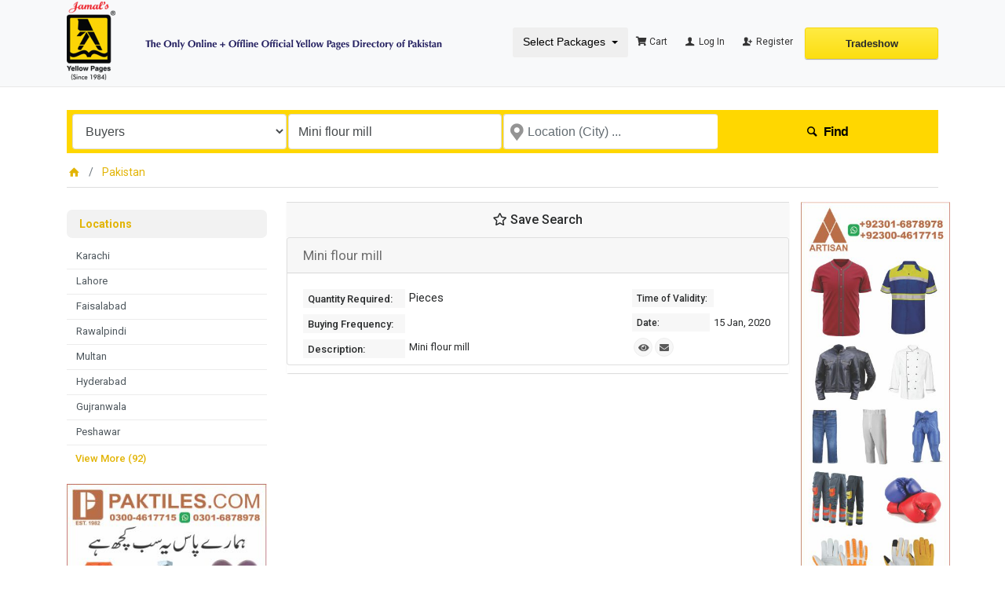

--- FILE ---
content_type: text/html; charset=UTF-8
request_url: https://jamals.com/search?type=buyers&query=Mini+flour+mill
body_size: 16152
content:
<!DOCTYPE html>
<html lang="en">
<head><meta http-equiv="Content-Type" content="text/html; charset=utf-8">
	
	<meta name="csrf-token" content="jIhgsqdO6cbTV6zuKetMl6ZkBsAAKtFted89im3k">
		<meta name="viewport" content="width=device-width, initial-scale=1.0">
	<meta name="apple-mobile-web-app-title" content="Jamals">
	<link rel="apple-touch-icon-precomposed" sizes="144x144" href="https://www.jamals.com/storage/app/default/ico/apple-touch-icon-144-precomposed.png">
	<link rel="apple-touch-icon-precomposed" sizes="114x114" href="https://www.jamals.com/storage/app/default/ico/apple-touch-icon-114-precomposed.png">
	<link rel="apple-touch-icon-precomposed" sizes="72x72" href="https://www.jamals.com/storage/app/default/ico/apple-touch-icon-72-precomposed.png">
	<link rel="apple-touch-icon-precomposed" href="https://www.jamals.com/storage/app/default/ico/apple-touch-icon-57-precomposed.png">
	<link rel="shortcut icon" href="https://www.jamals.com/storage/app/default/ico/favicon.png">
	
	<title>Business Directory Publishers Yellow Pages, Phonebook yellowpages directory, Industrial Commercial Guide, Jamals Yellow Pages of Pakistan</title>
               <meta name="keywords" content="business directory, business-directory, yellow pages directory, business directory publishers, phone-book-publishers, pakistan business directory, business yellow pages, directory listings, search directory, directory reverse, directory lookup, trade index, product search, business consumer directory, pakistan business directory, yellow pages of pakistan, jamals yellow pages directory, phone book, trade index, product catalog, business phone numbers, karachi, events, suppliers, exporters, importers, buyers, B2B, B2C, searches, trade directories, industrial commercial guide, jamals">
	           <meta name="description" content="Business directory, yellow-pages-directory publishers, Phonebook business directory publisher, Industrial Commercial Guide, Yellow pages business directory Jamals yellow pages of Pakistan, local yellow pages directory publishers, B2B & B2C trade directory, yellow pages listings largest commercial database of companies on Internet CD & Print version.">	
	
						<link rel="canonical" href="https://jamals.com/search?type=buyers&amp;query=Mini+flour+mill"/>
									<link rel="dns-prefetch" href="//www.jamals.com">
					<link rel="dns-prefetch" href="//fonts.googleapis.com">
					<link rel="dns-prefetch" href="//graph.facebook.com">
					<link rel="dns-prefetch" href="//google.com">
					<link rel="dns-prefetch" href="//apis.google.com">
					<link rel="dns-prefetch" href="//ajax.googleapis.com">
					<link rel="dns-prefetch" href="//www.google-analytics.com">
					<link rel="dns-prefetch" href="//pagead2.googlesyndication.com">
					<link rel="dns-prefetch" href="//gstatic.com">
					<link rel="dns-prefetch" href="//cdn.api.twitter.com">
					<link rel="dns-prefetch" href="//oss.maxcdn.com">
									<meta property="fb:app_id" content="1214927238894834" />
				<meta property="og:site_name" content="Jamals" />
<meta property="og:locale" content="en_US" />
<meta property="og:type" content="website" />
<meta property="og:url" content="https://jamals.com/search" />

		<meta property="twitter:card" content="summary">
    <meta property="twitter:title" content="Jamals - Business Directory Publishers Yellow Pages, Phonebook...">
    <meta property="twitter:description" content="Sell and Buy products and services on Jamals in Minutes Pakistan. Free ads in Pakistan. Looking for a product or service - Pakistan">
    <meta property="twitter:domain" content="jamals.com">
    
		<link rel="alternate" type="application/rss+xml" href="https://jamals.com/feed" title="All ads">
				    
    	
			<link href="https://jamals.com/css/app.css?id=4776665f9a39b542161e" rel="stylesheet">
			
	<style type="text/css">
	
	
/* === v6.9.3 === */
/* === Body === */

/* === Header === */
.navbar.navbar-site { position: absolute !important; }.navbar.navbar-site {border-bottom-width: 1px !important;border-bottom-style: solid !important;}.navbar.navbar-site { border-bottom-color: #e8e8e8 !important; }
/* === Footer === */

/* === Button: Add Listing === */

/* === Other: Grid View Columns === */
.make-grid .item-list { width: 50.00% !important; }@media (max-width: 767px) {.make-grid .item-list { width: 50% !important; }}.make-grid .item-list .cornerRibbons { left: -13.00%; top: 8%; }.make-grid.noSideBar .item-list .cornerRibbons { left: -9.00%; top: 8%; }@media (min-width: 992px) and (max-width: 1119px) {.make-grid .item-list .cornerRibbons { left: -16.00%; top: 8%; }.make-grid.noSideBar .item-list .cornerRibbons { left: -11.00%; top: 8%; }}@media (min-width: 768px) and (max-width: 991px) {.make-grid .item-list .cornerRibbons { left: -15.50%; top: 8%; }.make-grid.noSideBar .item-list .cornerRibbons { left: -10.50%; top: 8%; }}@media (max-width: 767px) {.make-grid .item-list { width: 50%; }}@media (max-width: 767px) {.make-grid .item-list .cornerRibbons, .make-grid.noSideBar .item-list .cornerRibbons { left: -10%; top: 8%; }}@media (max-width: 736px) {.make-grid .item-list .cornerRibbons, .make-grid.noSideBar .item-list .cornerRibbons { left: -12%; top: 8%; }}@media (max-width: 667px) {.make-grid .item-list .cornerRibbons, .make-grid.noSideBar .item-list .cornerRibbons { left: -13%; top: 8%; }}@media (max-width: 568px) {.make-grid .item-list .cornerRibbons, .make-grid.noSideBar .item-list .cornerRibbons { left: -14%; top: 8%; }}@media (max-width: 480px) {.make-grid .item-list .cornerRibbons, .make-grid.noSideBar .item-list .cornerRibbons { left: -22%; top: 8%; }}.adds-wrapper.make-grid .item-list:nth-child(4n+4),.category-list.make-grid .item-list:nth-child(4n+4) {border-right: solid 1px #ddd;}.adds-wrapper.make-grid .item-list:nth-child(3n+3),.category-list.make-grid .item-list:nth-child(3n+3) {border-right: solid 1px #ddd;}.adds-wrapper.make-grid .item-list:nth-child(2n+2),.category-list.make-grid .item-list:nth-child(2n+2) {border-right: none;}@media (max-width: 991px) {.adds-wrapper.make-grid .item-list:nth-child(2n+2),.category-list.make-grid .item-list:nth-child(2n+2) {border-right-style: solid;border-right-width: 1px;border-right-color: #ddd;}}
/* === Homepage: Search Form Area === */

/* === Homepage: Locations & Country Map === */

	
	/* === CSS Fix === */
	.f-category h6 {
		color: #333;
	}
	.photo-count {
		color: #292b2c;
	}
	.page-info-lite h5 {
		color: #999999;
	}
	h4.item-price {
		color: #292b2c;
	}
	.skin-blue .pricetag {
		color: #fff;
	}
	
</style>
	
	<link href="https://jamals.com/css/custom.css" rel="stylesheet">
    
    	
														    
    	
			<script async src="https://www.googletagmanager.com/gtag/js?id=UA-148360319-1"></script>
<script>
  window.dataLayer = window.dataLayer || [];
  function gtag(){dataLayer.push(arguments);}
  gtag('js', new Date());
  gtag('config', 'UA-148360319-1');
</script>
<meta name="google-site-verification" content="GgKDJwVHcF0fRhikowCn2Ixfj34qCISEoOQMs98zC0" />
<!-- Google Tag Manager -->
<script>(function(w,d,s,l,i){w[l]=w[l]||[];w[l].push({'gtm.start':
new Date().getTime(),event:'gtm.js'});var f=d.getElementsByTagName(s)[0],
j=d.createElement(s),dl=l!='dataLayer'?'&l='+l:'';j.async=true;j.src=
'https://www.googletagmanager.com/gtm.js?id='+i+dl;f.parentNode.insertBefore(j,f);
})(window,document,'script','dataLayer','GTM-K6CJZBW');</script>

<meta name="msvalidate.01" content="5FF67BF070A12F0D662D6D8A65544CC7" />

	
	<!--[if lt IE 9]>
	<script src="https://oss.maxcdn.com/libs/html5shiv/3.7.0/html5shiv.js"></script>
	<script src="https://oss.maxcdn.com/libs/respond.js/1.3.0/respond.min.js"></script>
	<![endif]-->
 
	<script>
		paceOptions = {
			elements: true
		};
	</script>
	<script src="https://jamals.com/assets/js/pace.min.js"></script>
	<script src="https://jamals.com/assets/plugins/modernizr/modernizr-custom.js"></script>
	<script data-ad-client="ca-pub-5561508267197680" async src="https://pagead2.googlesyndication.com/pagead/js/adsbygoogle.js"></script>

	
						<style>
				.is-invalid .g-recaptcha iframe,
				.has-error .g-recaptcha iframe {
					border: 1px solid #f85359;
				}
			</style>
							<script src="https://www.google.com/recaptcha/api.js?hl=en" async defer></script>
							
	
</head>
<body class="skin-yellow">
    <div id="fb-root"></div>
<script async defer crossorigin="anonymous" src="https://connect.facebook.net/en_US/sdk.js#xfbml=1&version=v7.0&appId=2273751772930161&autoLogAppEvents=1" nonce="W2T0weNS"></script>
<div id="wrapper">
	
			<div class="header">
	<nav class="navbar fixed-top navbar-site navbar-light bg-light navbar-expand-md" role="navigation">
		<div class="container">
			
			<div class="navbar-identity">
				
				<a href="https://jamals.com" class="navbar-brand logo logo-title">
					<img src="https://www.jamals.com/storage/app/default/logo.png"
						 alt="jamals" class="tooltipHere main-logo" title="" data-placement="bottom"
						 data-toggle="tooltip"
						 data-original-title="Jamals Pakistan"/>
				</a>
				
				<button data-target=".navbar-collapse" data-toggle="collapse" class="navbar-toggler pull-right" type="button">
					<svg xmlns="http://www.w3.org/2000/svg" viewBox="0 0 30 30" width="30" height="30" focusable="false">
						<title>Menu</title>
						<path stroke="currentColor" stroke-width="2" stroke-linecap="round" stroke-miterlimit="10" d="M4 7h22M4 15h22M4 23h22"></path>
					</svg>
				</button>
				
																	
			
			</div>
			
			<div class="navbar-collapse collapse">
					<img src="/images/jyp tagline-02.png" alt="The Only Online + Offline Official Yellow Pages Directory of Pakistan" />
				<ul class="nav navbar-nav ml-auto navbar-right">
										    <li class="nav-item">
					        <div class="btn-group">
                              <!--<button class="btn btn-mini"></button>-->
                              <button class="btn btn-mini dropdown-toggle" data-toggle="dropdown">
                                Select Packages<!--<span class="caret"></span>-->
                              </button>
                              <ul class="dropdown-menu">
                                <li><a href="https://jamals.com/seller-packages">Seller Packages</a></li>
					            <li><a href="https://jamals.com/buyer-packages">Buyer Packages</a></li>
					            <li><a href="https://jamals.com/directories">Jamals Directories</a></li>
                              </ul>
                            </div>
						</li>
						<li class="nav-item">
						    <a href="https://jamals.com/cart" class="nav-link">
						        <i class="fa fa-shopping-cart hidden-sm"></i> Cart
						    </a>
						</li>
						<li class="nav-item">
															<a href="#quickLogin" class="nav-link" data-toggle="modal"><i class="icon-user fa"></i> Log In</a>
													</li>
						<li class="nav-item">
							<a href="https://jamals.com/register" class="nav-link"><i class="icon-user-add fa"></i> Register</a>
						</li>
						
										
										
										
					<li class="nav-item postadd">
						
								<a class="btn btn-block btn-border btn-post btn-add-listing" href="https://jamals.com/tradeshow">
									 Tradeshow
								</a>
						
					</li>
					
										
										
				</ul>
			</div>
			
			
		</div>
	</nav>
</div>
	
			
	<div class="container">
	<div class="search-row-wrapper">
		<div class="container">
						<form id="search" name="search" action="https://jamals.com/search" method="GET">
				<div class="row m-0">
					<div class="col-sm-3 col-xs-12 search-col relative">
						<select name="type" id="type" class="form-control" required>
                            <option value="">Select Type</option>
                            <option value="classifications" >Classifications</option>
                            <option value="companies" >Companies</option>
                            <option value="buyers" selected=&quot;selected&quot;>Buyers</option>
                        </select>
					</div>
					
					<div class="col-sm-3 col-xs-12 search-col relative">
						<input type="text" name="query" id="query" class="form-control keyword" placeholder="Keyword" value="Mini flour mill" autocomplete="off" required>
						<div id="suggestList" style=" position: absolute; max-height: 400px; overflow-x: hidden; background-color: #fff; width: 270px; background: rgb(255, 255, 255); margin-top: 5px; z-index: 9; display: none; border:solid 1px #ddd"></div>
					</div>
					
					<div class="col-xl-3 col-md-3 col-sm-12 col-xs-12 search-col locationicon">
						<i class="icon-location-2 icon-append"></i>
						<input type="text" id="location" name="location" class="form-control locinput input-rel searchtag-input has-icon tooltipHere"
							   placeholder="Location (City) ..." value="" title="" data-placement="bottom"
							   data-toggle="tooltip" autocomplete="off">
					    <div id="suggestLocation" style=" position: absolute; height: auto; width: 270px; background: rgb(255, 255, 255); margin-top: 5px; z-index: 9; display: none; border:solid 1px #ddd"></div>
					</div>
					
					<div class="col-sm-3 col-xs-12 search-col">
						<button class="btn btn-primary btn-search btn-block">
							<i class="icon-search"></i> <strong>Find</strong>
						</button>
					</div>
					
				</div>
			</form>
		</div>
	</div>
</div>


		
			
	
		<div class="main-container">
		
		<div class="container">
	<nav aria-label="breadcrumb" role="navigation" class="search-breadcrumb">
		<ol class="breadcrumb">
			<li class="breadcrumb-item"><a href="https://jamals.com"><i class="icon-home fa"></i></a></li>
			<li class="breadcrumb-item">
								<!--<a href="https://jamals.com/search">-->
				<!--	Pakistan-->
				<!--</a>-->
				<a href="https://jamals.com/search?query=Mini%20flour%20mill&amp;type=buyers">
					Pakistan
				</a>
			</li>
					</ol>
	</nav>
</div>
		<!--<div class="container hide-xs">
			<div class="category-links">
				<ul>
									<li>
						<a href="https://jamals.com/category/agriculture-food">
							Agriculture &amp; Food
						</a>
					</li>
									<li>
						<a href="https://jamals.com/category/apparel-textiles-accessories">
							Apparel, Textiles &amp; Accessories
						</a>
					</li>
									<li>
						<a href="https://jamals.com/category/auto-transportation">
							Auto &amp; Transportation
						</a>
					</li>
									<li>
						<a href="https://jamals.com/category/bags-shoes-accessories">
							Bags, Shoes &amp; Accessories
						</a>
					</li>
									<li>
						<a href="https://jamals.com/category/electrical-equipment-components-telecoms">
							Electrical Equipment, Components &amp; Telecoms
						</a>
					</li>
									<li>
						<a href="https://jamals.com/category/electronics">
							Electronics
						</a>
					</li>
									<li>
						<a href="https://jamals.com/category/gifts-sports-toys">
							Gifts, Sports &amp; Toys
						</a>
					</li>
									<li>
						<a href="https://jamals.com/category/health-beauty">
							Health &amp; Beauty
						</a>
					</li>
									<li>
						<a href="https://jamals.com/category/home-lights-construction">
							Home, Lights &amp; Construction
						</a>
					</li>
									<li>
						<a href="https://jamals.com/category/machinery-industrial-parts-tools">
							Machinery, Industrial Parts &amp; Tools
						</a>
					</li>
									<li>
						<a href="https://jamals.com/category/metallurgy-chemicals-rubber-plastics">
							Metallurgy, Chemicals, Rubber &amp; Plastics
						</a>
					</li>
									<li>
						<a href="https://jamals.com/category/packaging-advertising-office">
							Packaging, Advertising &amp; Office
						</a>
					</li>
									<li>
						<a href="https://jamals.com/category/cinematographic-films">
							Cinematographic Films
						</a>
					</li>
									<li>
						<a href="https://jamals.com/category/other-services">
							Other Services
						</a>
					</li>
								</ul>
			</div>
		</div>
	-->
				<div class="h-spacer"></div>
		
		<div class="container">
			<div class="row">

				<!-- Sidebar -->
                                    <!-- this (.mobile-filter-sidebar) part will be position fixed in mobile version -->
<div class="col-md-3 page-sidebar mobile-filter-sidebar pb-4 hide-tablet">
	<aside>
		<!--<div class="sidebar-modern-inner enable-long-words">-->
		<div class=" enable-long-words">
			            
            <!-- Date -->
			<!--<div class="block-title has-arrow sidebar-header">
				<h5><strong><a href="#"> Date Posted </a></strong></h5>
			</div>
            <div class="block-content list-filter">
                <div class="filter-date filter-content">
                    <ul>
                                                                                    <li>
                                    <input type="radio" name="postedDate" value="2" id="postedDate_2" >
                                    <label for="postedDate_2">24 hours</label>
                                </li>
                                                            <li>
                                    <input type="radio" name="postedDate" value="4" id="postedDate_4" >
                                    <label for="postedDate_4">3 days</label>
                                </li>
                                                            <li>
                                    <input type="radio" name="postedDate" value="8" id="postedDate_8" >
                                    <label for="postedDate_8">7 days</label>
                                </li>
                                                            <li>
                                    <input type="radio" name="postedDate" value="31" id="postedDate_31" >
                                    <label for="postedDate_31">30 days</label>
                                </li>
                                                                            <input type="hidden" id="postedQueryString" value="type=buyers&amp;query=Mini+flour+mill">
                    </ul>
                </div>
            </div>-->
            
                    
            <!-- Category -->
			<!--<div id="catsList" >
				<div class="block-title has-arrow sidebar-header">
					<h5><strong><a href="#">All Categories</a></strong></h5>
				</div>
				<div class="block-content list-filter categories-list">
					<ul class="list-unstyled">
																			<li>
																	<a href="https://jamals.com/category/agriculture-food" title="Agriculture &amp; Food">
										<span class="title">Agriculture &amp; Food</span>
										<span class="count">&nbsp;4762</span>
									</a>
															</li>
													<li>
																	<a href="https://jamals.com/category/apparel-textiles-accessories" title="Apparel, Textiles &amp; Accessories">
										<span class="title">Apparel, Textiles &amp; Accessories</span>
										<span class="count">&nbsp;17360</span>
									</a>
															</li>
													<li>
																	<a href="https://jamals.com/category/auto-transportation" title="Auto &amp; Transportation">
										<span class="title">Auto &amp; Transportation</span>
										<span class="count">&nbsp;2954</span>
									</a>
															</li>
													<li>
																	<a href="https://jamals.com/category/bags-shoes-accessories" title="Bags, Shoes &amp; Accessories">
										<span class="title">Bags, Shoes &amp; Accessories</span>
										<span class="count">&nbsp;732</span>
									</a>
															</li>
													<li>
																	<a href="https://jamals.com/category/electrical-equipment-components-telecoms" title="Electrical Equipment, Components &amp; Telecoms">
										<span class="title">Electrical Equipment, Components &amp; Telecoms</span>
										<span class="count">&nbsp;4773</span>
									</a>
															</li>
													<li>
																	<a href="https://jamals.com/category/electronics" title="Electronics">
										<span class="title">Electronics</span>
										<span class="count">&nbsp;8004</span>
									</a>
															</li>
													<li>
																	<a href="https://jamals.com/category/gifts-sports-toys" title="Gifts, Sports &amp; Toys">
										<span class="title">Gifts, Sports &amp; Toys</span>
										<span class="count">&nbsp;3581</span>
									</a>
															</li>
													<li>
																	<a href="https://jamals.com/category/health-beauty" title="Health &amp; Beauty">
										<span class="title">Health &amp; Beauty</span>
										<span class="count">&nbsp;6715</span>
									</a>
															</li>
													<li>
																	<a href="https://jamals.com/category/home-lights-construction" title="Home, Lights &amp; Construction">
										<span class="title">Home, Lights &amp; Construction</span>
										<span class="count">&nbsp;10125</span>
									</a>
															</li>
													<li>
																	<a href="https://jamals.com/category/machinery-industrial-parts-tools" title="Machinery, Industrial Parts &amp; Tools">
										<span class="title">Machinery, Industrial Parts &amp; Tools</span>
										<span class="count">&nbsp;9838</span>
									</a>
															</li>
													<li>
																	<a href="https://jamals.com/category/metallurgy-chemicals-rubber-plastics" title="Metallurgy, Chemicals, Rubber &amp; Plastics">
										<span class="title">Metallurgy, Chemicals, Rubber &amp; Plastics</span>
										<span class="count">&nbsp;7529</span>
									</a>
															</li>
													<li>
																	<a href="https://jamals.com/category/packaging-advertising-office" title="Packaging, Advertising &amp; Office">
										<span class="title">Packaging, Advertising &amp; Office</span>
										<span class="count">&nbsp;5026</span>
									</a>
															</li>
													<li>
																	<a href="https://jamals.com/category/cinematographic-films" title="Cinematographic Films">
										<span class="title">Cinematographic Films</span>
										<span class="count">&nbsp;0</span>
									</a>
															</li>
													<li>
																	<a href="https://jamals.com/category/other-services" title="Other Services">
										<span class="title">Other Services</span>
										<span class="count">&nbsp;38281</span>
									</a>
															</li>
																	</ul>
				</div>
			</div>-->
            <div class="h-spacer"></div>
			            <!-- City -->
			<div class="block-title has-arrow sidebar-header">
				<h5><strong><a href="#">Locations</a></strong></h5>
			</div>
			<div class="block-content list-filter locations-list">
				<ul class="browse-list list-unstyled long-list">
                    																				<li>
																	<a href="https://jamals.com/search?type=buyers&amp;query=Mini+flour+mill&amp;location=Karachi" title="Karachi">
										Karachi
									</a>
															</li>
																				<li>
																	<a href="https://jamals.com/search?type=buyers&amp;query=Mini+flour+mill&amp;location=Lahore" title="Lahore">
										Lahore
									</a>
															</li>
																				<li>
																	<a href="https://jamals.com/search?type=buyers&amp;query=Mini+flour+mill&amp;location=Faisalabad" title="Faisalabad">
										Faisalabad
									</a>
															</li>
																				<li>
																	<a href="https://jamals.com/search?type=buyers&amp;query=Mini+flour+mill&amp;location=Rawalpindi" title="Rawalpindi">
										Rawalpindi
									</a>
															</li>
																				<li>
																	<a href="https://jamals.com/search?type=buyers&amp;query=Mini+flour+mill&amp;location=Multan" title="Multan">
										Multan
									</a>
															</li>
																				<li>
																	<a href="https://jamals.com/search?type=buyers&amp;query=Mini+flour+mill&amp;location=Hyderabad" title="Hyderabad">
										Hyderabad
									</a>
															</li>
																				<li>
																	<a href="https://jamals.com/search?type=buyers&amp;query=Mini+flour+mill&amp;location=Gujranwala" title="Gujranwala">
										Gujranwala
									</a>
															</li>
																				<li>
																	<a href="https://jamals.com/search?type=buyers&amp;query=Mini+flour+mill&amp;location=Peshawar" title="Peshawar">
										Peshawar
									</a>
															</li>
																				<li>
																	<a href="https://jamals.com/search?type=buyers&amp;query=Mini+flour+mill&amp;location=Rahim Yar Khan" title="Rahim Yar Khan">
										Rahim Yar Khan
									</a>
															</li>
																				<li>
																	<a href="https://jamals.com/search?type=buyers&amp;query=Mini+flour+mill&amp;location=Quetta" title="Quetta">
										Quetta
									</a>
															</li>
																				<li>
																	<a href="https://jamals.com/search?type=buyers&amp;query=Mini+flour+mill&amp;location=Muzaffarābād" title="Muzaffarābād">
										Muzaffarābād
									</a>
															</li>
																				<li>
																	<a href="https://jamals.com/search?type=buyers&amp;query=Mini+flour+mill&amp;location=Battagram" title="Battagram">
										Battagram
									</a>
															</li>
																				<li>
																	<a href="https://jamals.com/search?type=buyers&amp;query=Mini+flour+mill&amp;location=Kotli" title="Kotli">
										Kotli
									</a>
															</li>
																				<li>
																	<a href="https://jamals.com/search?type=buyers&amp;query=Mini+flour+mill&amp;location=Islamabad" title="Islamabad">
										Islamabad
									</a>
															</li>
																				<li>
																	<a href="https://jamals.com/search?type=buyers&amp;query=Mini+flour+mill&amp;location=Bahawalpur" title="Bahawalpur">
										Bahawalpur
									</a>
															</li>
																				<li>
																	<a href="https://jamals.com/search?type=buyers&amp;query=Mini+flour+mill&amp;location=Sargodha" title="Sargodha">
										Sargodha
									</a>
															</li>
																				<li>
																	<a href="https://jamals.com/search?type=buyers&amp;query=Mini+flour+mill&amp;location=Sialkot" title="Sialkot">
										Sialkot
									</a>
															</li>
																				<li>
																	<a href="https://jamals.com/search?type=buyers&amp;query=Mini+flour+mill&amp;location=Sukkur" title="Sukkur">
										Sukkur
									</a>
															</li>
																				<li>
																	<a href="https://jamals.com/search?type=buyers&amp;query=Mini+flour+mill&amp;location=Larkana" title="Larkana">
										Larkana
									</a>
															</li>
																				<li>
																	<a href="https://jamals.com/search?type=buyers&amp;query=Mini+flour+mill&amp;location=Shekhupura" title="Shekhupura">
										Shekhupura
									</a>
															</li>
																				<li>
																	<a href="https://jamals.com/search?type=buyers&amp;query=Mini+flour+mill&amp;location=Bhimbar" title="Bhimbar">
										Bhimbar
									</a>
															</li>
																				<li>
																	<a href="https://jamals.com/search?type=buyers&amp;query=Mini+flour+mill&amp;location=Jhang Sadr" title="Jhang Sadr">
										Jhang Sadr
									</a>
															</li>
																				<li>
																	<a href="https://jamals.com/search?type=buyers&amp;query=Mini+flour+mill&amp;location=Gujrat" title="Gujrat">
										Gujrat
									</a>
															</li>
																				<li>
																	<a href="https://jamals.com/search?type=buyers&amp;query=Mini+flour+mill&amp;location=Mardan" title="Mardan">
										Mardan
									</a>
															</li>
																				<li>
																	<a href="https://jamals.com/search?type=buyers&amp;query=Mini+flour+mill&amp;location=Malir Cantonment" title="Malir Cantonment">
										Malir Cantonment
									</a>
															</li>
																				<li>
																	<a href="https://jamals.com/search?type=buyers&amp;query=Mini+flour+mill&amp;location=Kasur" title="Kasur">
										Kasur
									</a>
															</li>
																				<li>
																	<a href="https://jamals.com/search?type=buyers&amp;query=Mini+flour+mill&amp;location=Mingora" title="Mingora">
										Mingora
									</a>
															</li>
																				<li>
																	<a href="https://jamals.com/search?type=buyers&amp;query=Mini+flour+mill&amp;location=Dera Ghazi Khan" title="Dera Ghazi Khan">
										Dera Ghazi Khan
									</a>
															</li>
																				<li>
																	<a href="https://jamals.com/search?type=buyers&amp;query=Mini+flour+mill&amp;location=Sahiwal" title="Sahiwal">
										Sahiwal
									</a>
															</li>
																				<li>
																	<a href="https://jamals.com/search?type=buyers&amp;query=Mini+flour+mill&amp;location=Nawabshah" title="Nawabshah">
										Nawabshah
									</a>
															</li>
																				<li>
																	<a href="https://jamals.com/search?type=buyers&amp;query=Mini+flour+mill&amp;location=Okara" title="Okara">
										Okara
									</a>
															</li>
																				<li>
																	<a href="https://jamals.com/search?type=buyers&amp;query=Mini+flour+mill&amp;location=Mirpur Khas" title="Mirpur Khas">
										Mirpur Khas
									</a>
															</li>
																				<li>
																	<a href="https://jamals.com/search?type=buyers&amp;query=Mini+flour+mill&amp;location=Chiniot" title="Chiniot">
										Chiniot
									</a>
															</li>
																				<li>
																	<a href="https://jamals.com/search?type=buyers&amp;query=Mini+flour+mill&amp;location=Shahkot" title="Shahkot">
										Shahkot
									</a>
															</li>
																				<li>
																	<a href="https://jamals.com/search?type=buyers&amp;query=Mini+flour+mill&amp;location=Kamoke" title="Kamoke">
										Kamoke
									</a>
															</li>
																				<li>
																	<a href="https://jamals.com/search?type=buyers&amp;query=Mini+flour+mill&amp;location=Saddiqabad" title="Saddiqabad">
										Saddiqabad
									</a>
															</li>
																				<li>
																	<a href="https://jamals.com/search?type=buyers&amp;query=Mini+flour+mill&amp;location=Būrewāla" title="Būrewāla">
										Būrewāla
									</a>
															</li>
																				<li>
																	<a href="https://jamals.com/search?type=buyers&amp;query=Mini+flour+mill&amp;location=Jacobabad" title="Jacobabad">
										Jacobabad
									</a>
															</li>
																				<li>
																	<a href="https://jamals.com/search?type=buyers&amp;query=Mini+flour+mill&amp;location=Muzaffargarh" title="Muzaffargarh">
										Muzaffargarh
									</a>
															</li>
																				<li>
																	<a href="https://jamals.com/search?type=buyers&amp;query=Mini+flour+mill&amp;location=Muridke" title="Muridke">
										Muridke
									</a>
															</li>
																				<li>
																	<a href="https://jamals.com/search?type=buyers&amp;query=Mini+flour+mill&amp;location=Jhelum" title="Jhelum">
										Jhelum
									</a>
															</li>
																				<li>
																	<a href="https://jamals.com/search?type=buyers&amp;query=Mini+flour+mill&amp;location=Shikarpur" title="Shikarpur">
										Shikarpur
									</a>
															</li>
																				<li>
																	<a href="https://jamals.com/search?type=buyers&amp;query=Mini+flour+mill&amp;location=Hafizabad" title="Hafizabad">
										Hafizabad
									</a>
															</li>
																				<li>
																	<a href="https://jamals.com/search?type=buyers&amp;query=Mini+flour+mill&amp;location=Kohat" title="Kohat">
										Kohat
									</a>
															</li>
																				<li>
																	<a href="https://jamals.com/search?type=buyers&amp;query=Mini+flour+mill&amp;location=Khanpur" title="Khanpur">
										Khanpur
									</a>
															</li>
																				<li>
																	<a href="https://jamals.com/search?type=buyers&amp;query=Mini+flour+mill&amp;location=Khuzdar" title="Khuzdar">
										Khuzdar
									</a>
															</li>
																				<li>
																	<a href="https://jamals.com/search?type=buyers&amp;query=Mini+flour+mill&amp;location=Dadu" title="Dadu">
										Dadu
									</a>
															</li>
																				<li>
																	<a href="https://jamals.com/search?type=buyers&amp;query=Mini+flour+mill&amp;location=Gojra" title="Gojra">
										Gojra
									</a>
															</li>
																				<li>
																	<a href="https://jamals.com/search?type=buyers&amp;query=Mini+flour+mill&amp;location=Mandi Bahauddin" title="Mandi Bahauddin">
										Mandi Bahauddin
									</a>
															</li>
																				<li>
																	<a href="https://jamals.com/search?type=buyers&amp;query=Mini+flour+mill&amp;location=Tando Allahyar" title="Tando Allahyar">
										Tando Allahyar
									</a>
															</li>
																				<li>
																	<a href="https://jamals.com/search?type=buyers&amp;query=Mini+flour+mill&amp;location=Daska Kalan" title="Daska Kalan">
										Daska Kalan
									</a>
															</li>
																				<li>
																	<a href="https://jamals.com/search?type=buyers&amp;query=Mini+flour+mill&amp;location=Pakpattan" title="Pakpattan">
										Pakpattan
									</a>
															</li>
																				<li>
																	<a href="https://jamals.com/search?type=buyers&amp;query=Mini+flour+mill&amp;location=Bahawalnagar" title="Bahawalnagar">
										Bahawalnagar
									</a>
															</li>
																				<li>
																	<a href="https://jamals.com/search?type=buyers&amp;query=Mini+flour+mill&amp;location=Bahawalnagar" title="Bahawalnagar">
										Bahawalnagar
									</a>
															</li>
																				<li>
																	<a href="https://jamals.com/search?type=buyers&amp;query=Mini+flour+mill&amp;location=Tando Adam" title="Tando Adam">
										Tando Adam
									</a>
															</li>
																				<li>
																	<a href="https://jamals.com/search?type=buyers&amp;query=Mini+flour+mill&amp;location=Khairpur Mir’s" title="Khairpur Mir’s">
										Khairpur Mir’s
									</a>
															</li>
																				<li>
																	<a href="https://jamals.com/search?type=buyers&amp;query=Mini+flour+mill&amp;location=Chishtian" title="Chishtian">
										Chishtian
									</a>
															</li>
																				<li>
																	<a href="https://jamals.com/search?type=buyers&amp;query=Mini+flour+mill&amp;location=Abbottabad" title="Abbottabad">
										Abbottabad
									</a>
															</li>
																				<li>
																	<a href="https://jamals.com/search?type=buyers&amp;query=Mini+flour+mill&amp;location=Jaranwala" title="Jaranwala">
										Jaranwala
									</a>
															</li>
																				<li>
																	<a href="https://jamals.com/search?type=buyers&amp;query=Mini+flour+mill&amp;location=Ahmadpur East" title="Ahmadpur East">
										Ahmadpur East
									</a>
															</li>
																				<li>
																	<a href="https://jamals.com/search?type=buyers&amp;query=Mini+flour+mill&amp;location=Vihari" title="Vihari">
										Vihari
									</a>
															</li>
																				<li>
																	<a href="https://jamals.com/search?type=buyers&amp;query=Mini+flour+mill&amp;location=Kamalia" title="Kamalia">
										Kamalia
									</a>
															</li>
																				<li>
																	<a href="https://jamals.com/search?type=buyers&amp;query=Mini+flour+mill&amp;location=Kot Addu" title="Kot Addu">
										Kot Addu
									</a>
															</li>
																				<li>
																	<a href="https://jamals.com/search?type=buyers&amp;query=Mini+flour+mill&amp;location=Khushab" title="Khushab">
										Khushab
									</a>
															</li>
																				<li>
																	<a href="https://jamals.com/search?type=buyers&amp;query=Mini+flour+mill&amp;location=Wazirabad" title="Wazirabad">
										Wazirabad
									</a>
															</li>
																				<li>
																	<a href="https://jamals.com/search?type=buyers&amp;query=Mini+flour+mill&amp;location=Dera Ismail Khan" title="Dera Ismail Khan">
										Dera Ismail Khan
									</a>
															</li>
																				<li>
																	<a href="https://jamals.com/search?type=buyers&amp;query=Mini+flour+mill&amp;location=Chakwal" title="Chakwal">
										Chakwal
									</a>
															</li>
																				<li>
																	<a href="https://jamals.com/search?type=buyers&amp;query=Mini+flour+mill&amp;location=Swabi" title="Swabi">
										Swabi
									</a>
															</li>
																				<li>
																	<a href="https://jamals.com/search?type=buyers&amp;query=Mini+flour+mill&amp;location=Lodhran" title="Lodhran">
										Lodhran
									</a>
															</li>
																				<li>
																	<a href="https://jamals.com/search?type=buyers&amp;query=Mini+flour+mill&amp;location=Nowshera Cantonment" title="Nowshera Cantonment">
										Nowshera Cantonment
									</a>
															</li>
																				<li>
																	<a href="https://jamals.com/search?type=buyers&amp;query=Mini+flour+mill&amp;location=Charsadda" title="Charsadda">
										Charsadda
									</a>
															</li>
																				<li>
																	<a href="https://jamals.com/search?type=buyers&amp;query=Mini+flour+mill&amp;location=Jalalpur Jattan" title="Jalalpur Jattan">
										Jalalpur Jattan
									</a>
															</li>
																				<li>
																	<a href="https://jamals.com/search?type=buyers&amp;query=Mini+flour+mill&amp;location=Mianwali" title="Mianwali">
										Mianwali
									</a>
															</li>
																				<li>
																	<a href="https://jamals.com/search?type=buyers&amp;query=Mini+flour+mill&amp;location=Chaman" title="Chaman">
										Chaman
									</a>
															</li>
																				<li>
																	<a href="https://jamals.com/search?type=buyers&amp;query=Mini+flour+mill&amp;location=Kandhkot" title="Kandhkot">
										Kandhkot
									</a>
															</li>
																				<li>
																	<a href="https://jamals.com/search?type=buyers&amp;query=Mini+flour+mill&amp;location=Hasilpur" title="Hasilpur">
										Hasilpur
									</a>
															</li>
																				<li>
																	<a href="https://jamals.com/search?type=buyers&amp;query=Mini+flour+mill&amp;location=Arifwala" title="Arifwala">
										Arifwala
									</a>
															</li>
																				<li>
																	<a href="https://jamals.com/search?type=buyers&amp;query=Mini+flour+mill&amp;location=Mianke Mor" title="Mianke Mor">
										Mianke Mor
									</a>
															</li>
																				<li>
																	<a href="https://jamals.com/search?type=buyers&amp;query=Mini+flour+mill&amp;location=Attock City" title="Attock City">
										Attock City
									</a>
															</li>
																				<li>
																	<a href="https://jamals.com/search?type=buyers&amp;query=Mini+flour+mill&amp;location=Chichawatni" title="Chichawatni">
										Chichawatni
									</a>
															</li>
																				<li>
																	<a href="https://jamals.com/search?type=buyers&amp;query=Mini+flour+mill&amp;location=Bhakkar" title="Bhakkar">
										Bhakkar
									</a>
															</li>
																				<li>
																	<a href="https://jamals.com/search?type=buyers&amp;query=Mini+flour+mill&amp;location=Kharian" title="Kharian">
										Kharian
									</a>
															</li>
																				<li>
																	<a href="https://jamals.com/search?type=buyers&amp;query=Mini+flour+mill&amp;location=Layyah" title="Layyah">
										Layyah
									</a>
															</li>
																				<li>
																	<a href="https://jamals.com/search?type=buyers&amp;query=Mini+flour+mill&amp;location=Kambar" title="Kambar">
										Kambar
									</a>
															</li>
																				<li>
																	<a href="https://jamals.com/search?type=buyers&amp;query=Mini+flour+mill&amp;location=Moro" title="Moro">
										Moro
									</a>
															</li>
																				<li>
																	<a href="https://jamals.com/search?type=buyers&amp;query=Mini+flour+mill&amp;location=Mian Channun" title="Mian Channun">
										Mian Channun
									</a>
															</li>
																				<li>
																	<a href="https://jamals.com/search?type=buyers&amp;query=Mini+flour+mill&amp;location=Turbat" title="Turbat">
										Turbat
									</a>
															</li>
																				<li>
																	<a href="https://jamals.com/search?type=buyers&amp;query=Mini+flour+mill&amp;location=Shahdad Kot" title="Shahdad Kot">
										Shahdad Kot
									</a>
															</li>
																				<li>
																	<a href="https://jamals.com/search?type=buyers&amp;query=Mini+flour+mill&amp;location=Bhalwal" title="Bhalwal">
										Bhalwal
									</a>
															</li>
																				<li>
																	<a href="https://jamals.com/search?type=buyers&amp;query=Mini+flour+mill&amp;location=Dipalpur" title="Dipalpur">
										Dipalpur
									</a>
															</li>
																				<li>
																	<a href="https://jamals.com/search?type=buyers&amp;query=Mini+flour+mill&amp;location=Badin" title="Badin">
										Badin
									</a>
															</li>
																				<li>
																	<a href="https://jamals.com/search?type=buyers&amp;query=Mini+flour+mill&amp;location=Pano Aqil" title="Pano Aqil">
										Pano Aqil
									</a>
															</li>
																				<li>
																	<a href="https://jamals.com/search?type=buyers&amp;query=Mini+flour+mill&amp;location=Kotri" title="Kotri">
										Kotri
									</a>
															</li>
																				<li>
																	<a href="https://jamals.com/search?type=buyers&amp;query=Mini+flour+mill&amp;location=Tando Muhammad Khan" title="Tando Muhammad Khan">
										Tando Muhammad Khan
									</a>
															</li>
																				<li>
																	<a href="https://jamals.com/search?type=buyers&amp;query=Mini+flour+mill&amp;location=Harunabad" title="Harunabad">
										Harunabad
									</a>
															</li>
																				<li>
																	<a href="https://jamals.com/search?type=buyers&amp;query=Mini+flour+mill&amp;location=Pattoki" title="Pattoki">
										Pattoki
									</a>
															</li>
																				<li>
																	<a href="https://jamals.com/search?type=buyers&amp;query=Mini+flour+mill&amp;location=Chenab Nagar" title="Chenab Nagar">
										Chenab Nagar
									</a>
															</li>
																				<li>
																	<a href="https://jamals.com/search?type=buyers&amp;query=Mini+flour+mill&amp;location=Kahror Pakka" title="Kahror Pakka">
										Kahror Pakka
									</a>
															</li>
																				<li>
																	<a href="https://jamals.com/search?type=buyers&amp;query=Mini+flour+mill&amp;location=Gujar Khan" title="Gujar Khan">
										Gujar Khan
									</a>
															</li>
																				<li>
																	<a href="https://jamals.com/search?type=buyers&amp;query=Mini+flour+mill&amp;location=Kot Malik Barkhurdar" title="Kot Malik Barkhurdar">
										Kot Malik Barkhurdar
									</a>
															</li>
						                    				</ul>
			</div>
				<a href="https://www.paktile.com/" target="_blank">
                <img src="https://jamals.com/images/banners/paktiles.jpg" class="img img-responsive" alt="Pak Tiles"><br>
            </a>
            <br>
			<a href="http://www.goldpackages.pk/" target="_blank">
                <img src="https://jamals.com/images/banners/goldpackages.png" class="img img-responsive" alt="Gold Packages"><br>
            </a>
            <br>
			<a href="#" target="_blank">
                <img src="https://jamals.com/images/banners/Design Bureau SCB Final.jpg" class="img img-responsive" alt="Design Bureau"><br>
            </a>
<br>
            <a href="https://millwalawelding.com/" target="_blank">
                <img src="https://jamals.com/images/banners/millwala.jpg" class="img img-responsive" alt="MILLWALA"><br>
            </a>
<script async src="https://pagead2.googlesyndication.com/pagead/js/adsbygoogle.js"></script>
<!-- Jamals Post Block Left -->
<ins class="adsbygoogle"
     style="display:block"
     data-ad-client="ca-pub-5561508267197680"
     data-ad-slot="7659163249"
     data-ad-format="auto"
     data-full-width-responsive="true"></ins>
<script>
     (adsbygoogle = window.adsbygoogle || []).push({});
</script>
			<div style="clear:both"></div>
		</div>
	</aside>

</div>

                                    
				<!-- Content -->
				<div class="col-lg-7 page-content col-thin-left col-md-12">
				    				        <div class="category-list make-list">
				    					
						<div class="tab-box">

							<!-- Nav tabs -->
							
							
							<div class="tab-filter" style="display:none;">
								<select id="orderBy" title="sort by" class="niceselecter select-sort-by" data-style="btn-select" data-width="auto">
									<option value="https://jamals.com/search?type=buyers&query=Mini+flour+mill">Sort by</option>
									<option
											value="https://jamals.com/search?type=buyers&query=Mini+flour+mill&orderBy=priceAsc">
										Price : Low to High
									</option>
									<option
											value="https://jamals.com/search?type=buyers&query=Mini+flour+mill&orderBy=priceDesc">
										Price : High to Low
									</option>
									<option
											value="https://jamals.com/search?type=buyers&query=Mini+flour+mill&orderBy=relevance">
										Relevance
									</option>
									<option
											value="https://jamals.com/search?type=buyers&query=Mini+flour+mill&orderBy=date">
										Date
									</option>
																												<option
												value="https://jamals.com/search?type=buyers&query=Mini+flour+mill&orderBy=rating">
										Rating
										</option>
																	</select>
							</div>

						</div>

						<div class="listing-filter" style="display:none;">
							<div class="pull-left col-xs-6">
								<div class="breadcrumb-list">
									
								</div>
                                <div style="clear:both;"></div>
							</div>
                            
							

							<div style="clear:both"></div>
						</div>
						
						
						<!-- Mobile Filter Bar -->
						<div class="mobile-filter-bar col-xl-12">
							<ul class="list-unstyled list-inline no-margin no-padding">
																<li class="filter-toggle">
									<a class="">
										<i class="icon-th-list"></i> Filters
									</a>
								</li>
																<li>
									<div class="dropdown">
										<a data-toggle="dropdown" class="dropdown-toggle">Sort by</a>
										<ul class="dropdown-menu">
											<li>
												<a href="https://jamals.com/search?type=buyers&query=Mini+flour+mill" rel="nofollow">
													Sort by
												</a>
											</li>
											<li>
												<a href="https://jamals.com/search?type=buyers&query=Mini+flour+mill&orderBy=priceAsc" rel="nofollow">
													Price : Low to High
												</a>
											</li>
											<li>
												<a href="https://jamals.com/search?type=buyers&query=Mini+flour+mill&orderBy=priceDesc" rel="nofollow">
													Price : High to Low
												</a>
											</li>
											<li>
												<a href="https://jamals.com/search?type=buyers&query=Mini+flour+mill&orderBy=relevance" rel="nofollow">
													Relevance
												</a>
											</li>
											<li>
												<a href="https://jamals.com/search?type=buyers&query=Mini+flour+mill&orderBy=date" rel="nofollow">
													Date
												</a>
											</li>
																																		<li>
													<a href="https://jamals.com/search?type=buyers&query=Mini+flour+mill&orderBy=rating"
													   rel="nofollow">
														Rating
													</a>
												</li>
																					</ul>
									</div>
								</li>
							</ul>
						</div>
						<div class="menu-overly-mask"></div>
						<!-- Mobile Filter bar End-->
						
						<!--<div class="h-spacer"></div>
-->
						
						    						    <div class="tab-box save-search-bar text-center"  id="saveddiv" style="font-size:12pt;">
								<a name="https://jamals.com/search?type=buyers&query=Mini+flour+mill" id="saveSearch"
								   count="" onclick="fchangecolor();">
									<i class="far fa-star" style="font-size:12pt;" id="savedstar"></i> Save Search
								</a>
								</div>
												

						<div id="postsList" class="adds-wrapper row no-margin">
							<style>
    [data-text-blur] {
    filter: blur(4px);
}
</style>


            
                
        <div class="card card-default">
            <div class="card-header">
                <h4 class="card-title" style="color:#6f6f6f">
                Mini flour mill
                </h4>
            </div>
            <div class="panel-collapse collapse show" id="userPanel">
                <div class="card-body">
                    
                    <div class="produt-info-inner">
                        <div class="product-info">
                            <p class="testC"><label for="">Quantity Required: </label> Pieces</p>
                            <!--<a href="#" data-box="blue" class="public-button">Public</a>-->
                        </div>
                       
                        <p class="testC"><label for="">Buying Frequency: </label></p> 
                        <p class="testC"><label for="">Description: </label> Mini flour mill</p>
                    </div>
                    <div class="right-date">
                         <p class="testC timevalidity"><label for="">Time of Validity: </label></p>
                        <p style="margin:0;"><label for="">Date:</label>15 Jan, 2020</p>
                        <div class="buyerreqfont">
                              <a href="javascript:" data-toggle="tooltip" title="View!"><i class="fa fa-eye" aria-hidden="true"  
                                 onclick="myFunction(79)" data-toggle="modal" data-id="79"  data-target="#myModal"></i></a>
                               <a href="javascript:" data-toggle="tooltip" title="Message"  onclick="MessageFunction(79)"
                               data-toggle="modal" data-id="79"  data-target="#msgModal"><i class="fa fa-envelope"></i></a>
                        </div>
                    </div>
                </div>
            </div>
        </div>
        <div class="h-spacer"></div>
			        
            
    

<form method="post" action="">
      <input type="hidden" name="_token" value="jIhgsqdO6cbTV6zuKetMl6ZkBsAAKtFted89im3k">
      <div class="container">
        <div class="modal fade" id="myModal" role="dialog">
          <div class="modal-dialog modal-lg">
            <div class="modal-content">
              <div class="modal-header">
                  <h4 class="modal-title">
					<i class="fa fa-eye"></i> Details
				</h4>
                <button type="button" class="close" data-dismiss="modal">&times;
                </button>
                
              </div>
              <div class="modal-body">
                <!--<input type="text" hidden="" name = "r_id" id="relationship_id">-->
                <div class="row">
                  <div class="form-group col-sm-6 " >
                    <label for="usr">Classification:
                    </label>
                    <input type="text" name="classification" value="" class="form-control" id="classification" required="" readonly>
                  </div>
                  <div class="form-group col-sm-6">
                   <label for="usr">Buy Offer Title:
                    </label>
                    <input type="text" name="buy_offer_title" value="" class="form-control" id="buy_offer_title" required="" readonly>
                  </div>
                </div> 
                <div class="row">
                  <div class="form-group col-sm-6 " >
                    <label for="usr">Keywords:
                    </label>
                    <input type="text" name="keywords" value="" class="form-control" id="keywords" required="" readonly>
                  </div>
                  <div class="form-group col-sm-6">
                     <label for="usr">Description:
                    </label>
                    <input type="text" name="description" value="" class="form-control" id="description" required="" readonly>
                  </div>
                </div>
                <div class="row">
                  <div class="form-group col-sm-6 " >
                    <label for="usr">Time of Validity:
                    </label>
                    <input type="text"  name="time_of_validity" class="form-control" id="time_of_validity" value="" readonly>
                  </div>
                   <div class="form-group col-sm-6">
                    <label for="pwd">Buying Frequency:
                    </label>
                    <input type="text"  name="buying_frequency" class="form-control" id="buying_frequency" required="" readonly>
                    </div>
                    <div class="form-group col-sm-6">
                    <label for="pwd">Quantity Required:
                    </label>
                    <input type="text"  name="quantity_required" class="form-control" id="quantity_required" required="" readonly>
                    </div>
                    <div class="form-group col-sm-6">
                    <label for="pwd">Quantity Unit:
                    </label>
                    <input type="text"  name="quantity_unit" class="form-control" id="quantity_unit" required="" readonly>
                    </div>
                    <div class="form-group col-sm-6">
                    <label for="pwd">Annual Purchase Volume:
                    </label>
                    <input type="text"  name="annual_purchase_volume" class="form-control" id="annual_purchase_volume" required="" readonly>
                    </div>
                    <div class="form-group col-sm-6">
                    <label for="pwd">Annual Purchase Unit:
                    </label>
                    <input type="text"  name="annual_purchase_unit" class="form-control" id="annual_purchase_unit" required="" readonly>
                    </div>
                    <div class="form-group col-sm-6">
                    <label for="pwd">Destination Port:
                    </label>
                    <input type="text"  name="destination_port" class="form-control" id="destination_port" required="" readonly>
                    </div>
                    <div class="form-group col-sm-6">
                    <label for="pwd">Contact Preference:
                    </label>
                    <input type="text"  name="contact_preference" class="form-control" id="contact_preference" required="" readonly>
                    </div>
                     <div class="form-group col-sm-6">
                    <label for="pwd">Preferred Payment Method:
                    </label>
                    <input type="text"  name="preferred_payment_method" class="form-control" id="preferred_payment_method" required="" readonly>
                    </div>
                </div>
                
              </div> 
              <!-- modal-body -->
              <div class="modal-footer">
               
                <button type="button" class="btn btn-default" data-dismiss="modal">Close
                </button>
              </div>
            </div>
          </div>
        </div>
      </div>
    </form>
	
<form method="post" action="">
      <input type="hidden" name="_token" value="jIhgsqdO6cbTV6zuKetMl6ZkBsAAKtFted89im3k">
      <div class="container">
        <div class="modal fade" id="msgModal" role="dialog">
          <div class="modal-dialog modal-lg">
            <div class="modal-content">
              <div class="modal-header">
                  <h4 class="modal-title">
					<i class="icon-mail-2"></i> Contact Advertiser
				</h4>
                <button type="button" class="close" data-dismiss="modal">&times;
                </button>
                
              </div>
              <div class="modal-body">
                <!--<input type="text" hidden="" name = "r_id" id="relationship_id">-->
                <div class="row">
                  <div class="form-group col-sm-6 " >
                    <label for="usr">Name:
                    </label>
                    <input type="text" name="name" value="" class="form-control" id="name" required="">
                  </div>
                  <div class="form-group col-sm-6">
                   <label for="usr">Email:
                    </label>
                    <input type="text" name="email" value="" class="form-control" id="email" required="">
                  </div>
                </div> 
                <div class="row">
                  <div class="form-group col-sm-6 " >
                    <label for="usr">Phone:
                    </label>
                    <input type="text" name="phone" value="" class="form-control" id="phone" required="">
                  </div>
                  <div class="form-group col-sm-6">
                     <label for="usr">Message:
                    </label>
                    <!--<input type="text" name="message" value="" class="form-control" id="message" required="">-->
                    <textarea  name="message" id="message" class="md-textarea form-control" rows="3" style="resize:none;"></textarea>
                  </div>
                </div>
               
              </div> 
              <!-- modal-body -->
              <div class="modal-footer">
               <button type="button" class="btn btn-success" id="msgSend">Submit</button>
                <button type="button" class="btn btn-default" data-dismiss="modal">Close
                </button>
                
              </div>
            </div>
          </div>
        </div>
      </div>
    </form>
    
    
    <!-- user limit -->
<div class="modal fade" id="exampleModal" tabindex="-1" role="dialog" aria-labelledby="exampleModalLabel" aria-hidden="true" style="position: absolute;
   top: 30%;
   overflow: auto;
   overflow-y: auto;">
  <div class="modal-dialog" role="document">
    <div class="modal-content">
      <div class="modal-header" style="box-shadow:none;">
        <h5 class="modal-title" id="exampleModalLabel">Attention</h5>
        <button type="button" class="close" data-dismiss="modal" aria-label="Close">
          <span aria-hidden="true">×</span>
        </button>
      </div>
      <div class="modal-body" style="text-align:justify; line-height:20px;">
      Your free '5 times' limit to view companies information is over. Kindly upgrade your <a href="https://jamals.com/buyer-packages">Membership Package</a> to access unlimited information.
      </div>
      <div class="modal-footer">
        <button type="button" class="btn btn-secondary" data-dismiss="modal">Close</button>
      </div>
    </div>
  </div>
</div>
<!-- user limit -->

						</div>

						
					</div>
					
					<nav class="pagination-bar mb-5 pagination-sm" aria-label="">
						
					</nav>

					<!--<div class="post-promo text-center mb-5">
						<h2> Do have anything to sell or rent? </h2>
						<h5>Sell your products and services online. It&#039;s easier than you think !</h5>
													<a href="#quickLogin" class="btn btn-border btn-post btn-add-listing" data-toggle="modal">Start Now!</a>
											</div>-->

				</div>

				<div class="col-md-2 p-0 hide-tablet">
                    <!--@i  nclude('search.inc.related_product')-->
                    <!--<div class="h-spacer"></div>
-->
				    <div class="listing-right-banner" style="text-align:center;">
				        <div class="inner-rightbanner">
                    			<a href="https://www.artisan.pk/" target="_blank">
                                    <img src="https://jamals.com/images/banners/artisanban.jpg" class="img img-responsive" alt="ARTISAN"><br>
                                </a>
                        </div>
                        
				        <div class="inner-rightbanner">
                    			<a href="https://www.facebook.com/Allauddin-Sons-Pumps-Machinery-116024793636913" target="_blank">
                                    <img src="https://jamals.com/images/banners/alladuddin-and-sons.jpg" class="img img-responsive" alt="ALLAUDDIN & SONS"><br>
                                </a>
                        </div>

				      <div class="inner-rightbanner">
				            <a href="javascript:" target="_blank">
                                <img src="https://jamals.com/images/banners/J-8391-Khalid &amp; Co.jpg" class="img img-responsive" alt="Khalid & Co.">
                            </a>
				      </div>

					<div class="inner-rightbanner">
				            <a href="http://www.ahbaabimpex.com" target="_blank">
                                <img src="https://jamals.com/images/banners/Ahbab_Banner.jpg" class="img img-responsive" alt="Ahbab Impex">
                            </a>
				      </div>    
				      <div class="inner-rightbanner" style="border:1px solid #ccc;">
				            <a href="https://www.babsonandnollercorporation.com/" target="_blank">
                                <img src="https://jamals.com/images/banners/babson.jpg" class="img img-responsive" alt="Babson & Noller">
                            </a>
				      </div>  
				          <div class="inner-rightbanner">
<script async src="https://pagead2.googlesyndication.com/pagead/js/adsbygoogle.js"></script>
<!-- Jamals Post Block Right -->
<ins class="adsbygoogle"
     style="display:block"
     data-ad-client="ca-pub-5561508267197680"
     data-ad-slot="3503284057"
     data-ad-format="auto"
     data-full-width-responsive="true"></ins>
<script>
     (adsbygoogle = window.adsbygoogle || []).push({});
</script>
				              </div>
				    </div>
				</div>
				<div style="clear:both;"></div>

				<!-- Advertising -->
				
			</div>
		</div>
	</div>

			
			<footer class="main-footer">
	<div class="footer-content">
		<div class="container">
			<div class="row">
				
									<div class="col-lg-3 col-md-3 col-sm-3 col-xs-6 col-sm-6 col-6">
						<div class="footer-col">
							<h4 class="footer-title">About us</h4>
							<ul class="list-unstyled footer-nav">
																											<li>
																																		<a href="https://jamals.com/page/about" > About </a>
																					</li>
																			<li>
																																		<a href="https://jamals.com/page/learning-center" > Learning Center </a>
																					</li>
																			<li>
																																		<a href="https://jamals.com/page/seat-sourcing" > Seat Sourcing </a>
																					</li>
																			<li>
																																		<a href="https://jamals.com/page/ipr-policy" > IPR Policy </a>
																					</li>
																			<li>
																																		<a href="https://jamals.com/page/product-listing" > Product Listing </a>
																					</li>
																			<li>
																																		<a href="https://jamals.com/page/terms" > Terms </a>
																					</li>
																			<li>
																																		<a href="https://jamals.com/page/privacy" > Privacy </a>
																					</li>
																								</ul>
						</div>
					</div>
					
					<div class="col-lg-3 col-md-3 col-sm-3 col-xs-6 col-sm-6 col-6">
						<div class="footer-col">
							<h4 class="footer-title">Contact &amp; Sitemap</h4>
							<ul class="list-unstyled footer-nav">
								<li><a href="https://jamals.com/contact"> Contact Us </a></li>
								<li><a href="https://jamals.com/classifications"> Sitemap </a></li>
																								<li><a href="https://jamals.com/seller-packages"> Seller Packages </a></li>
								<li><a href="https://jamals.com/buyer-packages"> Buyer Packages </a></li>
																
								<li><a href="https://jamals.com/directories"> Jamals Directories </a></li>
							</ul>
						</div>
					</div>
					
					<div class="col-lg-2 col-md-2 col-sm-2 col-xs-12 col-sm-6 col-6">
						<div class="footer-col">
							<h4 class="footer-title">My Account</h4>
							<ul class="list-unstyled footer-nav">
																	<li>
																					<a href="#quickLogin" data-toggle="modal"> Log In </a>
																			</li>
									<li><a href="https://jamals.com/register"> Register </a></li>
															</ul>
						</div>
					</div>
					
											<div class="col-lg-4 col-md-4 col-sm-4 col-xs-12 col-sm-6 col-6">
							<div class="footer-col row">
																
																
																	<div class="col-sm-12 col-xs-6 col-xxs-12 no-padding-lg">
										<div class="">
											<h4 class="footer-title ">Follow us on</h4>
											<ul class="list-unstyled list-inline footer-nav social-list-footer social-list-color footer-nav-inline">
																								<li>
													<!--<a class="icon-color fb" title="" data-placement="top" data-toggle="tooltip" href="https://www.facebook.com/JamalsYellowPages/" data-original-title="Facebook">
														<i class="fab fa-facebook"></i>
													</a>-->
																										    <div class="fb-like" data-href="https://www.facebook.com/JamalsYellowPages/" data-width="" data-layout="box_count" data-action="like" data-size="small" data-share="false"></div>
																									</li>
																																				<li>
													<a class="icon-color tw" title="" data-placement="top" data-toggle="tooltip" href="https://twitter.com/uspublishers?lang=en" data-original-title="Twitter">
														<i class="fab fa-twitter"></i>
													</a>
												</li>
																																																<li>
													<a class="icon-color lin" title="" data-placement="top" data-toggle="tooltip" href="https://pk.linkedin.com/company/jamal%27s-yellow-pages" data-original-title="LinkedIn">
														<i class="fab fa-linkedin"></i>
													</a>
												</li>
																							
											</ul>
										</div>
									</div>
															</div>
						</div>
										
					<div style="clear: both"></div>
								
				<div class="col-xl-12">
																		<hr>
																
					<div class="copy-info text-center">
						© 2026 Jamals. All Rights Reserved.
											</div>
				</div>
			
			</div>
		</div>
	</div>
</footer>
	
</div>

	<!-- Modal Change City -->
<div class="modal fade" id="browseAdminCities" tabindex="-1" role="dialog" aria-labelledby="adminCitiesModalLabel" aria-hidden="true">
	<div class="modal-dialog">
		<div class="modal-content">
			
			<div class="modal-header">
				<h4 class="modal-title" id="adminCitiesModalLabel">
					<i class="icon-map"></i> Select your region
				</h4>
				
				<button type="button" class="close" data-dismiss="modal">
					<span aria-hidden="true">&times;</span>
					<span class="sr-only">Close</span>
				</button>
			</div>
			
			<div class="modal-body">
				<div class="row">
					<div class="col-xl-12">
						<p id="selectedAdmin">Popular cities in <strong>Pakistan</strong></p>
						<div style="clear:both"></div>
						<div class="col-sm-6 no-padding">
							<form id="modalAdminForm" name="modalAdminForm" method="POST">
								<input type="hidden" id="currSearch" name="curr_search" value="YToyOntzOjQ6InR5cGUiO3M6NjoiYnV5ZXJzIjtzOjU6InF1ZXJ5IjtzOjE1OiJNaW5pIGZsb3VyIG1pbGwiO30=">
								<select class="form-control" id="modalAdminField" name="admin_code">
									<option selected value="">All regions</option>
																														<option value="PK.06">Azad Kashmir</option>
																					<option value="PK.02">Balochistan</option>
																					<option value="PK.01">FATA</option>
																					<option value="PK.07">Gilgit-Baltistan</option>
																					<option value="PK.08">Islamabad</option>
																					<option value="PK.03">Khyber Pakhtunkhwa</option>
																					<option value="PK.04">Punjab</option>
																					<option value="PK.05">Sindh</option>
																											</select>
								<input type="hidden" name="_token" value="jIhgsqdO6cbTV6zuKetMl6ZkBsAAKtFted89im3k">
							</form>
						</div>
						<div style="clear:both"></div>
						<hr class="hr-thin">
					</div>
					<div class="col-xl-12" id="adminCities"></div>
				</div>
			</div>
			
		</div>
	</div>
</div>
<!-- /.modal -->


<div class="modal fade" id="quickLogin" tabindex="-1" role="dialog">
	<div class="modal-dialog  modal-sm">
		<div class="modal-content">
			
			<div class="modal-header">
				<h4 class="modal-title"><i class="icon-login fa"></i> Log In </h4>
				
				<button type="button" class="close" data-dismiss="modal">
					<span aria-hidden="true">&times;</span>
					<span class="sr-only">Close</span>
				</button>
			</div>
			
			<form role="form" method="POST" action="https://jamals.com/login">
				<input type="hidden" name="_token" value="jIhgsqdO6cbTV6zuKetMl6ZkBsAAKtFted89im3k">
				<div class="modal-body">

										
										
										<!-- login -->
										<div class="form-group">
						<label for="login" class="control-label">Email :</label>
						<div class="input-icon">
							<i class="icon-user fa"></i>
							<input id="mLogin" name="login" type="text" placeholder="Email" class="form-control" value="">
						</div>
					</div>
					
					<!-- password -->
										<div class="form-group">
						<label for="password" class="control-label">Password</label>
						<div class="input-icon">
							<i class="icon-lock fa"></i>
							<input id="mPassword" name="password" type="password" class="form-control" placeholder="Password" autocomplete="off">
						</div>
					</div>
					
					<!-- remember -->
										<div class="form-group">
						<label class="checkbox form-check-label pull-left mt-2" style="font-weight: normal;">
							<input type="checkbox" value="1" name="remember" id="mRemember" class=""> Keep me logged in
						</label>
						<p class="pull-right mt-2">
							<a href="https://jamals.com/password/reset"> Forgot Password? </a> / <a href="https://jamals.com/register">Register</a>
						</p>
						<div style=" clear:both"></div>
					</div>
					
					<!-- recaptcha -->
					
															<div class="form-group required">
						<label class="control-label" for="g-recaptcha-response">We do not like robots :(</label>
						<div>
							<div class="g-recaptcha" data-sitekey="6LfzrtEUAAAAADrVTV6SLRoKjfEQ2JtT2gUz1BsS"></div>
						</div>
					</div>
										
				
	
					
					<input type="hidden" name="quickLoginForm" value="1">
				</div>
				<div class="modal-footer">
					<button type="button" class="btn btn-default" data-dismiss="modal">Cancel</button>
					<button type="submit" class="btn btn-success pull-right">Log In</button>
				</div>
			</form>
			
		</div>
	</div>
</div>
<!-- Modal Change Country -->
<div class="modal fade modalHasList" id="selectCountry" tabindex="-1" role="dialog" aria-labelledby="selectCountryLabel" aria-hidden="true">
	<div class="modal-dialog modal-lg" role="document">
		<div class="modal-content">
			
			<div class="modal-header">
				<h4 class="modal-title uppercase font-weight-bold" id="selectCountryLabel">
					<i class="icon-map"></i> Select your Country
				</h4>
				
				<button type="button" class="close" data-dismiss="modal">
					<span aria-hidden="true">&times;</span>
					<span class="sr-only">Close</span>
				</button>
			</div>
			
			<div class="modal-body">
				<div class="row">
					
																		<ul class="cat-list col-xl-3 col-lg-3 col-md-4 col-sm-6 col-xs-6">
																									<li>
									<img src="https://jamals.com/images/blank.gif" class="flag flag-pk" style="margin-bottom: 4px; margin-right: 5px;">
									<a href="https://www.jamals.com?d=PK" class="tooltip-test" title="Pakistan">
										Pakistan
									</a>
								</li>
															</ul>
																
				</div>
			</div>
			
		</div>
	</div>
</div>
<!-- /.modal -->


<script>
	
	var siteUrl = 'https://jamals.com';
	var languageCode = 'en';
	var countryCode = 'PK';
	var timerNewMessagesChecking = 60000;
	
	
	var langLayout = {
		'hideMaxListItems': {
			'moreText': "View More",
			'lessText': "View Less"
		},
		'select2': {
			errorLoading: function(){
				return "The results could not be loaded."
			},
			inputTooLong: function(e){
				var t = e.input.length - e.maximum, n = 'Please delete ' + t + ' character';
				return t != 1 && (n += 's'),n
			},
			inputTooShort: function(e){
				var t = e.minimum - e.input.length, n = 'Please enter ' + t + ' or more characters';
				return n
			},
			loadingMore: function(){
				return "Loading more results…"
			},
			maximumSelected: function(e){
				var t = 'You can only select ' + e.maximum + ' item';
				return e.maximum != 1 && (t += 's'),t
			},
			noResults: function(){
				return "No results found"
			},
			searching: function(){
				return "Searching…"
			}
		}
	};
</script>


<script src="https://jamals.com/js/app.js?id=c5bdf7db6e3a7f5a35bf"></script>

<script src="https://jamals.com/js/jquery.easy-ticker.js"></script>
<script src="https://jamals.com/js/custom.js"></script>
<script src="https://jamals.com/js/auto-complete.js"></script>

	<script src="https://jamals.com/assets/plugins/lazysizes/lazysizes.min.js" async=""></script>
	<script src="https://jamals.com/assets/plugins/select2/js/i18n/en.js"></script>
<script>
	$(document).ready(function () {
		
		$('.selecter').select2({
			language: langLayout.select2,
			dropdownAutoWidth: 'true',
			minimumResultsForSearch: Infinity,
			width: '100%'
		});
		
		
		$('.sselecter').select2({
			language: langLayout.select2,
			dropdownAutoWidth: 'true',
			width: '100%'
		});
		
		
		$('.share').ShareLink({
			title: 'Jamals - Business Directory Publishers Yellow Pages, Phonebook...',
			text: 'Jamals - Business Directory Publishers Yellow Pages, Phonebook...',
			url: 'https://jamals.com/search?type=buyers&query=Mini+flour+mill',
			width: 640,
			height: 480
		});
		
		
			});
</script>

		    			<script>
		$(document).ready(function () {
			$('#postType a').click(function (e) {
				e.preventDefault();
				var goToUrl = $(this).attr('href');
				redirect(goToUrl);
			});
			$('#orderBy').change(function () {
				var goToUrl = $(this).val();
				redirect(goToUrl);
			});
			$(".category-list").removeClass( "make-grid" )
		});
		
				$(document).ready(function () {
			$('#postsList').each(function () {
				var $masonry = $(this);
				var update = function () {
					$.fn.matchHeight._update();
				};
				$('.item-list', $masonry).matchHeight();
				this.addEventListener('load', update, true);
			});
		});
			</script>
	<script>
	    function fchangecolor() {
	        if() {
	        
	        if(document.getElementById("saveddiv").style.backgroundColor=="deepskyblue") {
	            document.getElementById("saveddiv").style.backgroundColor="#f8f8f8";
	             document.getElementById("saveddiv").style.color="#292b2c"
	            document.getElementById("savedstar").className="far fa-star";
	        }
	        else {
	            document.getElementById("saveddiv").style.backgroundColor="deepskyblue"
	            document.getElementById("saveddiv").style.color="white"
	            document.getElementById("savedstar").style.color="green";
	            document.getElementById("savedstar").className="fas fa-star";
	        }
	       }
	    }
	</script>

	<script>
		/* Modal Default Admin1 Code */
                    var modalDefaultAdminCode = 0;
        	</script>
	<script src="https://jamals.com/assets/js/app/load.cities.js"></script>

	<script>
		
		/* Save the Search page display mode */
		var listingDisplayMode = readCookie('listing_display_mode');
		if (!listingDisplayMode) {
			createCookie('listing_display_mode', '.list-view', 7);
		}
		
		/* Favorites Translation */
		var lang = {
			labelSavePostSave: "Save ad",
			labelSavePostRemove: "Remove favorite",
			loginToSavePost: "Please log in to save the Ads.",
			loginToSaveSearch: "Please log in to save the search.",
			confirmationSavePost: "Post saved in favorites successfully !",
			confirmationRemoveSavePost: "Post deleted from favorites successfully !",
			confirmationSaveSearch: "Search saved successfully !",
			confirmationRemoveSaveSearch: "Search deleted successfully !"
		};
	</script>
	
	<script>
  function myFunction(n){
    var _token = $('input[name="_token"]').val();
        // AJAX request
        $.ajax({
          url: "https://jamals.com/buingdetail",
          type: 'POST',
          data: {
            user_id: n, _token:_token},
          success: function(response){
            //   alert(response);
            console.log(response);
            $("#classification").val(response[0].value);
            $("#buy_offer_title").val(response[0].buy_offer_title);
            $("#keywords").val(response[0].keywords);
            $("#description").val(response[0].description);
            $("#time_of_validity").val(response[0].time_of_validity);
            $("#buying_frequency").val(response[0].buying_frequency);
            $("#quantity_required").val(response[0].quantity_required);
            $("#quantity_unit").val(response[0].quantity_unit);
            $("#annual_purchase_volume").val(response[0].annual_purchase_volume);
            $("#annual_purchase_unit").val(response[0].annual_purchase_unit);
            $("#destination_port").val(response[0].destination_port);
            $("#contact_preference").val(response[0].contact_preference);
            $("#preferred_payment_method").val(response[0].preferred_payment_method);
          }
        });
      }
      
      
      function MessageFunction(n)
      {

          $('#msgModal').modal('show');
          $('#msgSend').click(function(){
             var _token = $('input[name="_token"]').val();
            var name = $('#name').val();
            var email = $('#email').val();
            var phone = $('#phone').val();
            var message = $('#message').val();
             $.ajax({
              url: "https://jamals.com/msgSend",
                type: 'POST',
                data: { user_id : n, _token:_token , name : name, email : email, phone : phone, message : message},
                  success: function(response){
                    //   alert(response);
                    alert('inquiry has been sent.');
                    $('#msgModal').modal('hide');
          }
        });
        
        });
      }
      
       function readmoreFunction(id,userId){
           
           var id = id;
           var userId = userId;
           if(userId != 0){
           var _token = $('input[name="_token"]').val();
            $.ajax({
                  type:"POST",
                  url:"https://jamals.com/readMore",
                  data:{id:id,userId:userId, _token:_token},
                  success:function(res){
                      if(res == 'false'){
                         alert('Please purchase package to view more listings');
                        //$('#exampleModal').modal('show');
                      }
                      else{
                          $('#readMore'+id).hide();
                          $('.listing-mail'+id).show();
                          $('.listing-url'+id).show();
                          $('.listing-phone1'+id).show();
                          $('.listing-fax'+id).show();
                          $('.listing-url-blur'+id).hide();
                          $('.listing-mail-blur'+id).hide();
                      }
                  }
            });
           }
       }
          
</script>

    <script>
        var baseUrl = 'https://jamals.com/search';
        
        $(document).ready(function ()
        {
            $('input[type=radio][name=postedDate]').click(function() {
                var postedQueryString = $('#postedQueryString').val();
				
                if (postedQueryString != '') {
                    postedQueryString = postedQueryString + '&';
                }
                postedQueryString = postedQueryString + 'postedDate=' + $(this).val();
                
                var searchUrl = baseUrl + '?' + postedQueryString;
				redirect(searchUrl);
            });
        });
    </script>

	<script>
		$(document).ready(function ()
		{
			/* Select */
			$('#cfForm').find('select').change(function() {
				/* Get full field's ID */
				var fullFieldId = $(this).attr('id');
				
				/* Get full field's ID without dots */
				var jsFullFieldId = fullFieldId.split('.').join('');
				
				/* Get real field's ID */
				var tmp = fullFieldId.split('.');
				if (typeof tmp[1] !== 'undefined') {
					var fieldId = tmp[1];
				} else {
					return false;
				}
				
				/* Get saved QueryString */
				var fieldQueryString = $('#' + jsFullFieldId + 'QueryString').val();
				
				/* Add the field's value to the QueryString */
				if (fieldQueryString != '') {
					//fieldQueryString = fieldQueryString + '&';
					fieldQueryString = fieldQueryString;
				}
				//fieldQueryString = fieldQueryString + 'cf['+fieldId+']=' + $(this).val();
				
				var sURL = fieldQueryString.split('&');
				var str = $(this).val();
				var selectedValue = str.replace(/ /g, "+");
				var finalValue = selectedValue.replace('&', "%26");
				
				var waqarUrl = baseUrl + '?' + sURL[0] + '&query=' + finalValue;
				
				/*alert(waqarUrl);
				return false;*/
				
				/* Redirect to the new search URL */
				//var searchUrl = baseUrl + '?' + fieldQueryString;
				var searchUrl = waqarUrl;
				redirect(searchUrl);
			});
			
			/* Radio & Checkbox */
			$('#cfForm').find('input[type=radio], input[type=checkbox]').click(function() {
				/* Get full field's ID */
				var fullFieldId = $(this).attr('id');
				
				/* Get full field's ID without dots */
				var jsFullFieldId = fullFieldId.split('.').join('');
				
				/* Get real field's ID */
				var tmp = fullFieldId.split('.');
				if (typeof tmp[1] !== 'undefined') {
					var fieldId = tmp[1];
					if (typeof tmp[2] !== 'undefined') {
						var fieldOptionId = tmp[2];
					}
				} else {
					return false;
				}
				
				/* Get saved QueryString */
				var fieldQueryString = $('#' + jsFullFieldId + 'QueryString').val();
				
				/* Check if field is checked */
				if ($(this).prop('checked') == true) {
					/* Add the field's value to the QueryString */
					if (fieldQueryString != '') {
						fieldQueryString = fieldQueryString + '&';
					}
					if (typeof fieldOptionId !== 'undefined') {
						fieldQueryString = fieldQueryString + 'cf[' + fieldId + '][' + fieldOptionId + ']=' + rawurlencode($(this).val());
					} else {
						fieldQueryString = fieldQueryString + 'cf[' + fieldId + ']=' + $(this).val();
					}
				}
				
				/* Redirect to the new search URL */
				var searchUrl = baseUrl + '?' + fieldQueryString;
				redirect(searchUrl);
			});
		});
	</script>

	<script>
		$(document).ready(function () {
			/*$('#locSearch').on('change', function () {
				if ($(this).val() == '') {
					$('#lSearch').val('');
					$('#rSearch').val('');
				}
			});*/
			
			$('#location').keyup(function () {
				var location = $('#location').val();
				
				if( location == '' )
				{
				    $('#suggestLocation').fadeOut();
				}
				
				$.ajax({
                    url:"https://jamals.com/getSearchCities",
                    method:"POST",
                    data:{location:location},
                    success:function(data){
                        console.log(data);
                        $('#suggestLocation').fadeIn();
                        $('#suggestLocation').html(data);

                    }
                });
			});
		});
		$(document).ready(function(){
            $("#query").keyup(function () {
                var type = $('#type').val();
                var query = $('#query').val();
                var location = $('#location').val();
                
                if( query == '' )
                {
                    $('#suggestList').fadeOut();
                }

                if( type == '' )
                {
                    alert('Please select type first');
                    $('#query').val('');
                    $("#type").focus();
                    return false;
                }

                $.ajax({
                    url:"https://jamals.com/getSearchClassification",
                    method:"POST",
                    data:{type:type, query:query, location:location},
                    success:function(data){
                        console.log(data);
                        $('#suggestList').fadeIn();
                        $('#suggestList').html(data);

                    }
                });

            });
        });

        function selType(selVal)
        {
            $('#query').val(selVal);
            $('#suggestList').fadeOut();
        }
        
        function selLocation(selVal)
        {
            $('#location').val(selVal);
            $('#suggestLocation').fadeOut();
        }

        $(window).click(function(){
            $('#suggestList').fadeOut();
            $('#suggestLocation').fadeOut();
        });
	</script>

							

<!--Start of Tawk.to Script-->
<script type="text/javascript">
var Tawk_API=Tawk_API||{}, Tawk_LoadStart=new Date();
(function(){
var s1=document.createElement("script"),s0=document.getElementsByTagName("script")[0];
s1.async=true;
s1.src='https://embed.tawk.to/5adf0dfc5f7cdf4f05338f6b/1d6pocdv6';
s1.charset='UTF-8';
s1.setAttribute('crossorigin','*');
s0.parentNode.insertBefore(s1,s0);
})();
</script>
<!--End of Tawk.to Script-->

</body>
</html>

--- FILE ---
content_type: text/html; charset=UTF-8
request_url: https://jamals.com/search?type=buyers&query=Mini+flour+mill
body_size: 16656
content:
<!DOCTYPE html>
<html lang="en">
<head><meta http-equiv="Content-Type" content="text/html; charset=utf-8">
	
	<meta name="csrf-token" content="jIhgsqdO6cbTV6zuKetMl6ZkBsAAKtFted89im3k">
		<meta name="viewport" content="width=device-width, initial-scale=1.0">
	<meta name="apple-mobile-web-app-title" content="Jamals">
	<link rel="apple-touch-icon-precomposed" sizes="144x144" href="https://www.jamals.com/storage/app/default/ico/apple-touch-icon-144-precomposed.png">
	<link rel="apple-touch-icon-precomposed" sizes="114x114" href="https://www.jamals.com/storage/app/default/ico/apple-touch-icon-114-precomposed.png">
	<link rel="apple-touch-icon-precomposed" sizes="72x72" href="https://www.jamals.com/storage/app/default/ico/apple-touch-icon-72-precomposed.png">
	<link rel="apple-touch-icon-precomposed" href="https://www.jamals.com/storage/app/default/ico/apple-touch-icon-57-precomposed.png">
	<link rel="shortcut icon" href="https://www.jamals.com/storage/app/default/ico/favicon.png">
	
	<title>Business Directory Publishers Yellow Pages, Phonebook yellowpages directory, Industrial Commercial Guide, Jamals Yellow Pages of Pakistan</title>
               <meta name="keywords" content="business directory, business-directory, yellow pages directory, business directory publishers, phone-book-publishers, pakistan business directory, business yellow pages, directory listings, search directory, directory reverse, directory lookup, trade index, product search, business consumer directory, pakistan business directory, yellow pages of pakistan, jamals yellow pages directory, phone book, trade index, product catalog, business phone numbers, karachi, events, suppliers, exporters, importers, buyers, B2B, B2C, searches, trade directories, industrial commercial guide, jamals">
	           <meta name="description" content="Business directory, yellow-pages-directory publishers, Phonebook business directory publisher, Industrial Commercial Guide, Yellow pages business directory Jamals yellow pages of Pakistan, local yellow pages directory publishers, B2B & B2C trade directory, yellow pages listings largest commercial database of companies on Internet CD & Print version.">	
	
						<link rel="canonical" href="https://jamals.com/search?type=buyers&amp;query=Mini+flour+mill"/>
									<link rel="dns-prefetch" href="//www.jamals.com">
					<link rel="dns-prefetch" href="//fonts.googleapis.com">
					<link rel="dns-prefetch" href="//graph.facebook.com">
					<link rel="dns-prefetch" href="//google.com">
					<link rel="dns-prefetch" href="//apis.google.com">
					<link rel="dns-prefetch" href="//ajax.googleapis.com">
					<link rel="dns-prefetch" href="//www.google-analytics.com">
					<link rel="dns-prefetch" href="//pagead2.googlesyndication.com">
					<link rel="dns-prefetch" href="//gstatic.com">
					<link rel="dns-prefetch" href="//cdn.api.twitter.com">
					<link rel="dns-prefetch" href="//oss.maxcdn.com">
									<meta property="fb:app_id" content="1214927238894834" />
				<meta property="og:site_name" content="Jamals" />
<meta property="og:locale" content="en_US" />
<meta property="og:type" content="website" />
<meta property="og:url" content="https://jamals.com/search" />

		<meta property="twitter:card" content="summary">
    <meta property="twitter:title" content="Jamals - Business Directory Publishers Yellow Pages, Phonebook...">
    <meta property="twitter:description" content="Sell and Buy products and services on Jamals in Minutes Pakistan. Free ads in Pakistan. Looking for a product or service - Pakistan">
    <meta property="twitter:domain" content="jamals.com">
    
		<link rel="alternate" type="application/rss+xml" href="https://jamals.com/feed" title="All ads">
				    
    	
			<link href="https://jamals.com/css/app.css?id=4776665f9a39b542161e" rel="stylesheet">
			
	<style type="text/css">
	
	
/* === v6.9.3 === */
/* === Body === */

/* === Header === */
.navbar.navbar-site { position: absolute !important; }.navbar.navbar-site {border-bottom-width: 1px !important;border-bottom-style: solid !important;}.navbar.navbar-site { border-bottom-color: #e8e8e8 !important; }
/* === Footer === */

/* === Button: Add Listing === */

/* === Other: Grid View Columns === */
.make-grid .item-list { width: 50.00% !important; }@media (max-width: 767px) {.make-grid .item-list { width: 50% !important; }}.make-grid .item-list .cornerRibbons { left: -13.00%; top: 8%; }.make-grid.noSideBar .item-list .cornerRibbons { left: -9.00%; top: 8%; }@media (min-width: 992px) and (max-width: 1119px) {.make-grid .item-list .cornerRibbons { left: -16.00%; top: 8%; }.make-grid.noSideBar .item-list .cornerRibbons { left: -11.00%; top: 8%; }}@media (min-width: 768px) and (max-width: 991px) {.make-grid .item-list .cornerRibbons { left: -15.50%; top: 8%; }.make-grid.noSideBar .item-list .cornerRibbons { left: -10.50%; top: 8%; }}@media (max-width: 767px) {.make-grid .item-list { width: 50%; }}@media (max-width: 767px) {.make-grid .item-list .cornerRibbons, .make-grid.noSideBar .item-list .cornerRibbons { left: -10%; top: 8%; }}@media (max-width: 736px) {.make-grid .item-list .cornerRibbons, .make-grid.noSideBar .item-list .cornerRibbons { left: -12%; top: 8%; }}@media (max-width: 667px) {.make-grid .item-list .cornerRibbons, .make-grid.noSideBar .item-list .cornerRibbons { left: -13%; top: 8%; }}@media (max-width: 568px) {.make-grid .item-list .cornerRibbons, .make-grid.noSideBar .item-list .cornerRibbons { left: -14%; top: 8%; }}@media (max-width: 480px) {.make-grid .item-list .cornerRibbons, .make-grid.noSideBar .item-list .cornerRibbons { left: -22%; top: 8%; }}.adds-wrapper.make-grid .item-list:nth-child(4n+4),.category-list.make-grid .item-list:nth-child(4n+4) {border-right: solid 1px #ddd;}.adds-wrapper.make-grid .item-list:nth-child(3n+3),.category-list.make-grid .item-list:nth-child(3n+3) {border-right: solid 1px #ddd;}.adds-wrapper.make-grid .item-list:nth-child(2n+2),.category-list.make-grid .item-list:nth-child(2n+2) {border-right: none;}@media (max-width: 991px) {.adds-wrapper.make-grid .item-list:nth-child(2n+2),.category-list.make-grid .item-list:nth-child(2n+2) {border-right-style: solid;border-right-width: 1px;border-right-color: #ddd;}}
/* === Homepage: Search Form Area === */

/* === Homepage: Locations & Country Map === */

	
	/* === CSS Fix === */
	.f-category h6 {
		color: #333;
	}
	.photo-count {
		color: #292b2c;
	}
	.page-info-lite h5 {
		color: #999999;
	}
	h4.item-price {
		color: #292b2c;
	}
	.skin-blue .pricetag {
		color: #fff;
	}
	
</style>
	
	<link href="https://jamals.com/css/custom.css" rel="stylesheet">
    
    	
														    
    	
			<script async src="https://www.googletagmanager.com/gtag/js?id=UA-148360319-1"></script>
<script>
  window.dataLayer = window.dataLayer || [];
  function gtag(){dataLayer.push(arguments);}
  gtag('js', new Date());
  gtag('config', 'UA-148360319-1');
</script>
<meta name="google-site-verification" content="GgKDJwVHcF0fRhikowCn2Ixfj34qCISEoOQMs98zC0" />
<!-- Google Tag Manager -->
<script>(function(w,d,s,l,i){w[l]=w[l]||[];w[l].push({'gtm.start':
new Date().getTime(),event:'gtm.js'});var f=d.getElementsByTagName(s)[0],
j=d.createElement(s),dl=l!='dataLayer'?'&l='+l:'';j.async=true;j.src=
'https://www.googletagmanager.com/gtm.js?id='+i+dl;f.parentNode.insertBefore(j,f);
})(window,document,'script','dataLayer','GTM-K6CJZBW');</script>

<meta name="msvalidate.01" content="5FF67BF070A12F0D662D6D8A65544CC7" />

	
	<!--[if lt IE 9]>
	<script src="https://oss.maxcdn.com/libs/html5shiv/3.7.0/html5shiv.js"></script>
	<script src="https://oss.maxcdn.com/libs/respond.js/1.3.0/respond.min.js"></script>
	<![endif]-->
 
	<script>
		paceOptions = {
			elements: true
		};
	</script>
	<script src="https://jamals.com/assets/js/pace.min.js"></script>
	<script src="https://jamals.com/assets/plugins/modernizr/modernizr-custom.js"></script>
	<script data-ad-client="ca-pub-5561508267197680" async src="https://pagead2.googlesyndication.com/pagead/js/adsbygoogle.js"></script>

	
						<style>
				.is-invalid .g-recaptcha iframe,
				.has-error .g-recaptcha iframe {
					border: 1px solid #f85359;
				}
			</style>
							<script src="https://www.google.com/recaptcha/api.js?hl=en" async defer></script>
							
	
</head>
<body class="skin-yellow">
    <div id="fb-root"></div>
<script async defer crossorigin="anonymous" src="https://connect.facebook.net/en_US/sdk.js#xfbml=1&version=v7.0&appId=2273751772930161&autoLogAppEvents=1" nonce="W2T0weNS"></script>
<div id="wrapper">
	
			<div class="header">
	<nav class="navbar fixed-top navbar-site navbar-light bg-light navbar-expand-md" role="navigation">
		<div class="container">
			
			<div class="navbar-identity">
				
				<a href="https://jamals.com" class="navbar-brand logo logo-title">
					<img src="https://www.jamals.com/storage/app/default/logo.png"
						 alt="jamals" class="tooltipHere main-logo" title="" data-placement="bottom"
						 data-toggle="tooltip"
						 data-original-title="Jamals Pakistan"/>
				</a>
				
				<button data-target=".navbar-collapse" data-toggle="collapse" class="navbar-toggler pull-right" type="button">
					<svg xmlns="http://www.w3.org/2000/svg" viewBox="0 0 30 30" width="30" height="30" focusable="false">
						<title>Menu</title>
						<path stroke="currentColor" stroke-width="2" stroke-linecap="round" stroke-miterlimit="10" d="M4 7h22M4 15h22M4 23h22"></path>
					</svg>
				</button>
				
																	
			
			</div>
			
			<div class="navbar-collapse collapse">
					<img src="/images/jyp tagline-02.png" alt="The Only Online + Offline Official Yellow Pages Directory of Pakistan" />
				<ul class="nav navbar-nav ml-auto navbar-right">
										    <li class="nav-item">
					        <div class="btn-group">
                              <!--<button class="btn btn-mini"></button>-->
                              <button class="btn btn-mini dropdown-toggle" data-toggle="dropdown">
                                Select Packages<!--<span class="caret"></span>-->
                              </button>
                              <ul class="dropdown-menu">
                                <li><a href="https://jamals.com/seller-packages">Seller Packages</a></li>
					            <li><a href="https://jamals.com/buyer-packages">Buyer Packages</a></li>
					            <li><a href="https://jamals.com/directories">Jamals Directories</a></li>
                              </ul>
                            </div>
						</li>
						<li class="nav-item">
						    <a href="https://jamals.com/cart" class="nav-link">
						        <i class="fa fa-shopping-cart hidden-sm"></i> Cart
						    </a>
						</li>
						<li class="nav-item">
															<a href="#quickLogin" class="nav-link" data-toggle="modal"><i class="icon-user fa"></i> Log In</a>
													</li>
						<li class="nav-item">
							<a href="https://jamals.com/register" class="nav-link"><i class="icon-user-add fa"></i> Register</a>
						</li>
						
										
										
										
					<li class="nav-item postadd">
						
								<a class="btn btn-block btn-border btn-post btn-add-listing" href="https://jamals.com/tradeshow">
									 Tradeshow
								</a>
						
					</li>
					
										
										
				</ul>
			</div>
			
			
		</div>
	</nav>
</div>
	
			
	<div class="container">
	<div class="search-row-wrapper">
		<div class="container">
						<form id="search" name="search" action="https://jamals.com/search" method="GET">
				<div class="row m-0">
					<div class="col-sm-3 col-xs-12 search-col relative">
						<select name="type" id="type" class="form-control" required>
                            <option value="">Select Type</option>
                            <option value="classifications" >Classifications</option>
                            <option value="companies" >Companies</option>
                            <option value="buyers" selected=&quot;selected&quot;>Buyers</option>
                        </select>
					</div>
					
					<div class="col-sm-3 col-xs-12 search-col relative">
						<input type="text" name="query" id="query" class="form-control keyword" placeholder="Keyword" value="Mini flour mill" autocomplete="off" required>
						<div id="suggestList" style=" position: absolute; max-height: 400px; overflow-x: hidden; background-color: #fff; width: 270px; background: rgb(255, 255, 255); margin-top: 5px; z-index: 9; display: none; border:solid 1px #ddd"></div>
					</div>
					
					<div class="col-xl-3 col-md-3 col-sm-12 col-xs-12 search-col locationicon">
						<i class="icon-location-2 icon-append"></i>
						<input type="text" id="location" name="location" class="form-control locinput input-rel searchtag-input has-icon tooltipHere"
							   placeholder="Location (City) ..." value="" title="" data-placement="bottom"
							   data-toggle="tooltip" autocomplete="off">
					    <div id="suggestLocation" style=" position: absolute; height: auto; width: 270px; background: rgb(255, 255, 255); margin-top: 5px; z-index: 9; display: none; border:solid 1px #ddd"></div>
					</div>
					
					<div class="col-sm-3 col-xs-12 search-col">
						<button class="btn btn-primary btn-search btn-block">
							<i class="icon-search"></i> <strong>Find</strong>
						</button>
					</div>
					
				</div>
			</form>
		</div>
	</div>
</div>


		
			
	
		<div class="main-container">
		
		<div class="container">
	<nav aria-label="breadcrumb" role="navigation" class="search-breadcrumb">
		<ol class="breadcrumb">
			<li class="breadcrumb-item"><a href="https://jamals.com"><i class="icon-home fa"></i></a></li>
			<li class="breadcrumb-item">
								<!--<a href="https://jamals.com/search">-->
				<!--	Pakistan-->
				<!--</a>-->
				<a href="https://jamals.com/search?query=Mini%20flour%20mill&amp;type=buyers">
					Pakistan
				</a>
			</li>
					</ol>
	</nav>
</div>
		<!--<div class="container hide-xs">
			<div class="category-links">
				<ul>
									<li>
						<a href="https://jamals.com/category/agriculture-food">
							Agriculture &amp; Food
						</a>
					</li>
									<li>
						<a href="https://jamals.com/category/apparel-textiles-accessories">
							Apparel, Textiles &amp; Accessories
						</a>
					</li>
									<li>
						<a href="https://jamals.com/category/auto-transportation">
							Auto &amp; Transportation
						</a>
					</li>
									<li>
						<a href="https://jamals.com/category/bags-shoes-accessories">
							Bags, Shoes &amp; Accessories
						</a>
					</li>
									<li>
						<a href="https://jamals.com/category/electrical-equipment-components-telecoms">
							Electrical Equipment, Components &amp; Telecoms
						</a>
					</li>
									<li>
						<a href="https://jamals.com/category/electronics">
							Electronics
						</a>
					</li>
									<li>
						<a href="https://jamals.com/category/gifts-sports-toys">
							Gifts, Sports &amp; Toys
						</a>
					</li>
									<li>
						<a href="https://jamals.com/category/health-beauty">
							Health &amp; Beauty
						</a>
					</li>
									<li>
						<a href="https://jamals.com/category/home-lights-construction">
							Home, Lights &amp; Construction
						</a>
					</li>
									<li>
						<a href="https://jamals.com/category/machinery-industrial-parts-tools">
							Machinery, Industrial Parts &amp; Tools
						</a>
					</li>
									<li>
						<a href="https://jamals.com/category/metallurgy-chemicals-rubber-plastics">
							Metallurgy, Chemicals, Rubber &amp; Plastics
						</a>
					</li>
									<li>
						<a href="https://jamals.com/category/packaging-advertising-office">
							Packaging, Advertising &amp; Office
						</a>
					</li>
									<li>
						<a href="https://jamals.com/category/cinematographic-films">
							Cinematographic Films
						</a>
					</li>
									<li>
						<a href="https://jamals.com/category/other-services">
							Other Services
						</a>
					</li>
								</ul>
			</div>
		</div>
	-->
				<div class="h-spacer"></div>
		
		<div class="container">
			<div class="row">

				<!-- Sidebar -->
                                    <!-- this (.mobile-filter-sidebar) part will be position fixed in mobile version -->
<div class="col-md-3 page-sidebar mobile-filter-sidebar pb-4 hide-tablet">
	<aside>
		<!--<div class="sidebar-modern-inner enable-long-words">-->
		<div class=" enable-long-words">
			            
            <!-- Date -->
			<!--<div class="block-title has-arrow sidebar-header">
				<h5><strong><a href="#"> Date Posted </a></strong></h5>
			</div>
            <div class="block-content list-filter">
                <div class="filter-date filter-content">
                    <ul>
                                                                                    <li>
                                    <input type="radio" name="postedDate" value="2" id="postedDate_2" >
                                    <label for="postedDate_2">24 hours</label>
                                </li>
                                                            <li>
                                    <input type="radio" name="postedDate" value="4" id="postedDate_4" >
                                    <label for="postedDate_4">3 days</label>
                                </li>
                                                            <li>
                                    <input type="radio" name="postedDate" value="8" id="postedDate_8" >
                                    <label for="postedDate_8">7 days</label>
                                </li>
                                                            <li>
                                    <input type="radio" name="postedDate" value="31" id="postedDate_31" >
                                    <label for="postedDate_31">30 days</label>
                                </li>
                                                                            <input type="hidden" id="postedQueryString" value="type=buyers&amp;query=Mini+flour+mill">
                    </ul>
                </div>
            </div>-->
            
                    
            <!-- Category -->
			<!--<div id="catsList" >
				<div class="block-title has-arrow sidebar-header">
					<h5><strong><a href="#">All Categories</a></strong></h5>
				</div>
				<div class="block-content list-filter categories-list">
					<ul class="list-unstyled">
																			<li>
																	<a href="https://jamals.com/category/agriculture-food" title="Agriculture &amp; Food">
										<span class="title">Agriculture &amp; Food</span>
										<span class="count">&nbsp;4762</span>
									</a>
															</li>
													<li>
																	<a href="https://jamals.com/category/apparel-textiles-accessories" title="Apparel, Textiles &amp; Accessories">
										<span class="title">Apparel, Textiles &amp; Accessories</span>
										<span class="count">&nbsp;17360</span>
									</a>
															</li>
													<li>
																	<a href="https://jamals.com/category/auto-transportation" title="Auto &amp; Transportation">
										<span class="title">Auto &amp; Transportation</span>
										<span class="count">&nbsp;2954</span>
									</a>
															</li>
													<li>
																	<a href="https://jamals.com/category/bags-shoes-accessories" title="Bags, Shoes &amp; Accessories">
										<span class="title">Bags, Shoes &amp; Accessories</span>
										<span class="count">&nbsp;732</span>
									</a>
															</li>
													<li>
																	<a href="https://jamals.com/category/electrical-equipment-components-telecoms" title="Electrical Equipment, Components &amp; Telecoms">
										<span class="title">Electrical Equipment, Components &amp; Telecoms</span>
										<span class="count">&nbsp;4773</span>
									</a>
															</li>
													<li>
																	<a href="https://jamals.com/category/electronics" title="Electronics">
										<span class="title">Electronics</span>
										<span class="count">&nbsp;8004</span>
									</a>
															</li>
													<li>
																	<a href="https://jamals.com/category/gifts-sports-toys" title="Gifts, Sports &amp; Toys">
										<span class="title">Gifts, Sports &amp; Toys</span>
										<span class="count">&nbsp;3581</span>
									</a>
															</li>
													<li>
																	<a href="https://jamals.com/category/health-beauty" title="Health &amp; Beauty">
										<span class="title">Health &amp; Beauty</span>
										<span class="count">&nbsp;6715</span>
									</a>
															</li>
													<li>
																	<a href="https://jamals.com/category/home-lights-construction" title="Home, Lights &amp; Construction">
										<span class="title">Home, Lights &amp; Construction</span>
										<span class="count">&nbsp;10125</span>
									</a>
															</li>
													<li>
																	<a href="https://jamals.com/category/machinery-industrial-parts-tools" title="Machinery, Industrial Parts &amp; Tools">
										<span class="title">Machinery, Industrial Parts &amp; Tools</span>
										<span class="count">&nbsp;9838</span>
									</a>
															</li>
													<li>
																	<a href="https://jamals.com/category/metallurgy-chemicals-rubber-plastics" title="Metallurgy, Chemicals, Rubber &amp; Plastics">
										<span class="title">Metallurgy, Chemicals, Rubber &amp; Plastics</span>
										<span class="count">&nbsp;7529</span>
									</a>
															</li>
													<li>
																	<a href="https://jamals.com/category/packaging-advertising-office" title="Packaging, Advertising &amp; Office">
										<span class="title">Packaging, Advertising &amp; Office</span>
										<span class="count">&nbsp;5026</span>
									</a>
															</li>
													<li>
																	<a href="https://jamals.com/category/cinematographic-films" title="Cinematographic Films">
										<span class="title">Cinematographic Films</span>
										<span class="count">&nbsp;0</span>
									</a>
															</li>
													<li>
																	<a href="https://jamals.com/category/other-services" title="Other Services">
										<span class="title">Other Services</span>
										<span class="count">&nbsp;38281</span>
									</a>
															</li>
																	</ul>
				</div>
			</div>-->
            <div class="h-spacer"></div>
			            <!-- City -->
			<div class="block-title has-arrow sidebar-header">
				<h5><strong><a href="#">Locations</a></strong></h5>
			</div>
			<div class="block-content list-filter locations-list">
				<ul class="browse-list list-unstyled long-list">
                    																				<li>
																	<a href="https://jamals.com/search?type=buyers&amp;query=Mini+flour+mill&amp;location=Karachi" title="Karachi">
										Karachi
									</a>
															</li>
																				<li>
																	<a href="https://jamals.com/search?type=buyers&amp;query=Mini+flour+mill&amp;location=Lahore" title="Lahore">
										Lahore
									</a>
															</li>
																				<li>
																	<a href="https://jamals.com/search?type=buyers&amp;query=Mini+flour+mill&amp;location=Faisalabad" title="Faisalabad">
										Faisalabad
									</a>
															</li>
																				<li>
																	<a href="https://jamals.com/search?type=buyers&amp;query=Mini+flour+mill&amp;location=Rawalpindi" title="Rawalpindi">
										Rawalpindi
									</a>
															</li>
																				<li>
																	<a href="https://jamals.com/search?type=buyers&amp;query=Mini+flour+mill&amp;location=Multan" title="Multan">
										Multan
									</a>
															</li>
																				<li>
																	<a href="https://jamals.com/search?type=buyers&amp;query=Mini+flour+mill&amp;location=Hyderabad" title="Hyderabad">
										Hyderabad
									</a>
															</li>
																				<li>
																	<a href="https://jamals.com/search?type=buyers&amp;query=Mini+flour+mill&amp;location=Gujranwala" title="Gujranwala">
										Gujranwala
									</a>
															</li>
																				<li>
																	<a href="https://jamals.com/search?type=buyers&amp;query=Mini+flour+mill&amp;location=Peshawar" title="Peshawar">
										Peshawar
									</a>
															</li>
																				<li>
																	<a href="https://jamals.com/search?type=buyers&amp;query=Mini+flour+mill&amp;location=Rahim Yar Khan" title="Rahim Yar Khan">
										Rahim Yar Khan
									</a>
															</li>
																				<li>
																	<a href="https://jamals.com/search?type=buyers&amp;query=Mini+flour+mill&amp;location=Quetta" title="Quetta">
										Quetta
									</a>
															</li>
																				<li>
																	<a href="https://jamals.com/search?type=buyers&amp;query=Mini+flour+mill&amp;location=Muzaffarābād" title="Muzaffarābād">
										Muzaffarābād
									</a>
															</li>
																				<li>
																	<a href="https://jamals.com/search?type=buyers&amp;query=Mini+flour+mill&amp;location=Battagram" title="Battagram">
										Battagram
									</a>
															</li>
																				<li>
																	<a href="https://jamals.com/search?type=buyers&amp;query=Mini+flour+mill&amp;location=Kotli" title="Kotli">
										Kotli
									</a>
															</li>
																				<li>
																	<a href="https://jamals.com/search?type=buyers&amp;query=Mini+flour+mill&amp;location=Islamabad" title="Islamabad">
										Islamabad
									</a>
															</li>
																				<li>
																	<a href="https://jamals.com/search?type=buyers&amp;query=Mini+flour+mill&amp;location=Bahawalpur" title="Bahawalpur">
										Bahawalpur
									</a>
															</li>
																				<li>
																	<a href="https://jamals.com/search?type=buyers&amp;query=Mini+flour+mill&amp;location=Sargodha" title="Sargodha">
										Sargodha
									</a>
															</li>
																				<li>
																	<a href="https://jamals.com/search?type=buyers&amp;query=Mini+flour+mill&amp;location=Sialkot" title="Sialkot">
										Sialkot
									</a>
															</li>
																				<li>
																	<a href="https://jamals.com/search?type=buyers&amp;query=Mini+flour+mill&amp;location=Sukkur" title="Sukkur">
										Sukkur
									</a>
															</li>
																				<li>
																	<a href="https://jamals.com/search?type=buyers&amp;query=Mini+flour+mill&amp;location=Larkana" title="Larkana">
										Larkana
									</a>
															</li>
																				<li>
																	<a href="https://jamals.com/search?type=buyers&amp;query=Mini+flour+mill&amp;location=Shekhupura" title="Shekhupura">
										Shekhupura
									</a>
															</li>
																				<li>
																	<a href="https://jamals.com/search?type=buyers&amp;query=Mini+flour+mill&amp;location=Bhimbar" title="Bhimbar">
										Bhimbar
									</a>
															</li>
																				<li>
																	<a href="https://jamals.com/search?type=buyers&amp;query=Mini+flour+mill&amp;location=Jhang Sadr" title="Jhang Sadr">
										Jhang Sadr
									</a>
															</li>
																				<li>
																	<a href="https://jamals.com/search?type=buyers&amp;query=Mini+flour+mill&amp;location=Gujrat" title="Gujrat">
										Gujrat
									</a>
															</li>
																				<li>
																	<a href="https://jamals.com/search?type=buyers&amp;query=Mini+flour+mill&amp;location=Mardan" title="Mardan">
										Mardan
									</a>
															</li>
																				<li>
																	<a href="https://jamals.com/search?type=buyers&amp;query=Mini+flour+mill&amp;location=Malir Cantonment" title="Malir Cantonment">
										Malir Cantonment
									</a>
															</li>
																				<li>
																	<a href="https://jamals.com/search?type=buyers&amp;query=Mini+flour+mill&amp;location=Kasur" title="Kasur">
										Kasur
									</a>
															</li>
																				<li>
																	<a href="https://jamals.com/search?type=buyers&amp;query=Mini+flour+mill&amp;location=Mingora" title="Mingora">
										Mingora
									</a>
															</li>
																				<li>
																	<a href="https://jamals.com/search?type=buyers&amp;query=Mini+flour+mill&amp;location=Dera Ghazi Khan" title="Dera Ghazi Khan">
										Dera Ghazi Khan
									</a>
															</li>
																				<li>
																	<a href="https://jamals.com/search?type=buyers&amp;query=Mini+flour+mill&amp;location=Sahiwal" title="Sahiwal">
										Sahiwal
									</a>
															</li>
																				<li>
																	<a href="https://jamals.com/search?type=buyers&amp;query=Mini+flour+mill&amp;location=Nawabshah" title="Nawabshah">
										Nawabshah
									</a>
															</li>
																				<li>
																	<a href="https://jamals.com/search?type=buyers&amp;query=Mini+flour+mill&amp;location=Okara" title="Okara">
										Okara
									</a>
															</li>
																				<li>
																	<a href="https://jamals.com/search?type=buyers&amp;query=Mini+flour+mill&amp;location=Mirpur Khas" title="Mirpur Khas">
										Mirpur Khas
									</a>
															</li>
																				<li>
																	<a href="https://jamals.com/search?type=buyers&amp;query=Mini+flour+mill&amp;location=Chiniot" title="Chiniot">
										Chiniot
									</a>
															</li>
																				<li>
																	<a href="https://jamals.com/search?type=buyers&amp;query=Mini+flour+mill&amp;location=Shahkot" title="Shahkot">
										Shahkot
									</a>
															</li>
																				<li>
																	<a href="https://jamals.com/search?type=buyers&amp;query=Mini+flour+mill&amp;location=Kamoke" title="Kamoke">
										Kamoke
									</a>
															</li>
																				<li>
																	<a href="https://jamals.com/search?type=buyers&amp;query=Mini+flour+mill&amp;location=Saddiqabad" title="Saddiqabad">
										Saddiqabad
									</a>
															</li>
																				<li>
																	<a href="https://jamals.com/search?type=buyers&amp;query=Mini+flour+mill&amp;location=Būrewāla" title="Būrewāla">
										Būrewāla
									</a>
															</li>
																				<li>
																	<a href="https://jamals.com/search?type=buyers&amp;query=Mini+flour+mill&amp;location=Jacobabad" title="Jacobabad">
										Jacobabad
									</a>
															</li>
																				<li>
																	<a href="https://jamals.com/search?type=buyers&amp;query=Mini+flour+mill&amp;location=Muzaffargarh" title="Muzaffargarh">
										Muzaffargarh
									</a>
															</li>
																				<li>
																	<a href="https://jamals.com/search?type=buyers&amp;query=Mini+flour+mill&amp;location=Muridke" title="Muridke">
										Muridke
									</a>
															</li>
																				<li>
																	<a href="https://jamals.com/search?type=buyers&amp;query=Mini+flour+mill&amp;location=Jhelum" title="Jhelum">
										Jhelum
									</a>
															</li>
																				<li>
																	<a href="https://jamals.com/search?type=buyers&amp;query=Mini+flour+mill&amp;location=Shikarpur" title="Shikarpur">
										Shikarpur
									</a>
															</li>
																				<li>
																	<a href="https://jamals.com/search?type=buyers&amp;query=Mini+flour+mill&amp;location=Hafizabad" title="Hafizabad">
										Hafizabad
									</a>
															</li>
																				<li>
																	<a href="https://jamals.com/search?type=buyers&amp;query=Mini+flour+mill&amp;location=Kohat" title="Kohat">
										Kohat
									</a>
															</li>
																				<li>
																	<a href="https://jamals.com/search?type=buyers&amp;query=Mini+flour+mill&amp;location=Khanpur" title="Khanpur">
										Khanpur
									</a>
															</li>
																				<li>
																	<a href="https://jamals.com/search?type=buyers&amp;query=Mini+flour+mill&amp;location=Khuzdar" title="Khuzdar">
										Khuzdar
									</a>
															</li>
																				<li>
																	<a href="https://jamals.com/search?type=buyers&amp;query=Mini+flour+mill&amp;location=Dadu" title="Dadu">
										Dadu
									</a>
															</li>
																				<li>
																	<a href="https://jamals.com/search?type=buyers&amp;query=Mini+flour+mill&amp;location=Gojra" title="Gojra">
										Gojra
									</a>
															</li>
																				<li>
																	<a href="https://jamals.com/search?type=buyers&amp;query=Mini+flour+mill&amp;location=Mandi Bahauddin" title="Mandi Bahauddin">
										Mandi Bahauddin
									</a>
															</li>
																				<li>
																	<a href="https://jamals.com/search?type=buyers&amp;query=Mini+flour+mill&amp;location=Tando Allahyar" title="Tando Allahyar">
										Tando Allahyar
									</a>
															</li>
																				<li>
																	<a href="https://jamals.com/search?type=buyers&amp;query=Mini+flour+mill&amp;location=Daska Kalan" title="Daska Kalan">
										Daska Kalan
									</a>
															</li>
																				<li>
																	<a href="https://jamals.com/search?type=buyers&amp;query=Mini+flour+mill&amp;location=Pakpattan" title="Pakpattan">
										Pakpattan
									</a>
															</li>
																				<li>
																	<a href="https://jamals.com/search?type=buyers&amp;query=Mini+flour+mill&amp;location=Bahawalnagar" title="Bahawalnagar">
										Bahawalnagar
									</a>
															</li>
																				<li>
																	<a href="https://jamals.com/search?type=buyers&amp;query=Mini+flour+mill&amp;location=Bahawalnagar" title="Bahawalnagar">
										Bahawalnagar
									</a>
															</li>
																				<li>
																	<a href="https://jamals.com/search?type=buyers&amp;query=Mini+flour+mill&amp;location=Tando Adam" title="Tando Adam">
										Tando Adam
									</a>
															</li>
																				<li>
																	<a href="https://jamals.com/search?type=buyers&amp;query=Mini+flour+mill&amp;location=Khairpur Mir’s" title="Khairpur Mir’s">
										Khairpur Mir’s
									</a>
															</li>
																				<li>
																	<a href="https://jamals.com/search?type=buyers&amp;query=Mini+flour+mill&amp;location=Chishtian" title="Chishtian">
										Chishtian
									</a>
															</li>
																				<li>
																	<a href="https://jamals.com/search?type=buyers&amp;query=Mini+flour+mill&amp;location=Abbottabad" title="Abbottabad">
										Abbottabad
									</a>
															</li>
																				<li>
																	<a href="https://jamals.com/search?type=buyers&amp;query=Mini+flour+mill&amp;location=Jaranwala" title="Jaranwala">
										Jaranwala
									</a>
															</li>
																				<li>
																	<a href="https://jamals.com/search?type=buyers&amp;query=Mini+flour+mill&amp;location=Ahmadpur East" title="Ahmadpur East">
										Ahmadpur East
									</a>
															</li>
																				<li>
																	<a href="https://jamals.com/search?type=buyers&amp;query=Mini+flour+mill&amp;location=Vihari" title="Vihari">
										Vihari
									</a>
															</li>
																				<li>
																	<a href="https://jamals.com/search?type=buyers&amp;query=Mini+flour+mill&amp;location=Kamalia" title="Kamalia">
										Kamalia
									</a>
															</li>
																				<li>
																	<a href="https://jamals.com/search?type=buyers&amp;query=Mini+flour+mill&amp;location=Kot Addu" title="Kot Addu">
										Kot Addu
									</a>
															</li>
																				<li>
																	<a href="https://jamals.com/search?type=buyers&amp;query=Mini+flour+mill&amp;location=Khushab" title="Khushab">
										Khushab
									</a>
															</li>
																				<li>
																	<a href="https://jamals.com/search?type=buyers&amp;query=Mini+flour+mill&amp;location=Wazirabad" title="Wazirabad">
										Wazirabad
									</a>
															</li>
																				<li>
																	<a href="https://jamals.com/search?type=buyers&amp;query=Mini+flour+mill&amp;location=Dera Ismail Khan" title="Dera Ismail Khan">
										Dera Ismail Khan
									</a>
															</li>
																				<li>
																	<a href="https://jamals.com/search?type=buyers&amp;query=Mini+flour+mill&amp;location=Chakwal" title="Chakwal">
										Chakwal
									</a>
															</li>
																				<li>
																	<a href="https://jamals.com/search?type=buyers&amp;query=Mini+flour+mill&amp;location=Swabi" title="Swabi">
										Swabi
									</a>
															</li>
																				<li>
																	<a href="https://jamals.com/search?type=buyers&amp;query=Mini+flour+mill&amp;location=Lodhran" title="Lodhran">
										Lodhran
									</a>
															</li>
																				<li>
																	<a href="https://jamals.com/search?type=buyers&amp;query=Mini+flour+mill&amp;location=Nowshera Cantonment" title="Nowshera Cantonment">
										Nowshera Cantonment
									</a>
															</li>
																				<li>
																	<a href="https://jamals.com/search?type=buyers&amp;query=Mini+flour+mill&amp;location=Charsadda" title="Charsadda">
										Charsadda
									</a>
															</li>
																				<li>
																	<a href="https://jamals.com/search?type=buyers&amp;query=Mini+flour+mill&amp;location=Jalalpur Jattan" title="Jalalpur Jattan">
										Jalalpur Jattan
									</a>
															</li>
																				<li>
																	<a href="https://jamals.com/search?type=buyers&amp;query=Mini+flour+mill&amp;location=Mianwali" title="Mianwali">
										Mianwali
									</a>
															</li>
																				<li>
																	<a href="https://jamals.com/search?type=buyers&amp;query=Mini+flour+mill&amp;location=Chaman" title="Chaman">
										Chaman
									</a>
															</li>
																				<li>
																	<a href="https://jamals.com/search?type=buyers&amp;query=Mini+flour+mill&amp;location=Kandhkot" title="Kandhkot">
										Kandhkot
									</a>
															</li>
																				<li>
																	<a href="https://jamals.com/search?type=buyers&amp;query=Mini+flour+mill&amp;location=Hasilpur" title="Hasilpur">
										Hasilpur
									</a>
															</li>
																				<li>
																	<a href="https://jamals.com/search?type=buyers&amp;query=Mini+flour+mill&amp;location=Arifwala" title="Arifwala">
										Arifwala
									</a>
															</li>
																				<li>
																	<a href="https://jamals.com/search?type=buyers&amp;query=Mini+flour+mill&amp;location=Mianke Mor" title="Mianke Mor">
										Mianke Mor
									</a>
															</li>
																				<li>
																	<a href="https://jamals.com/search?type=buyers&amp;query=Mini+flour+mill&amp;location=Attock City" title="Attock City">
										Attock City
									</a>
															</li>
																				<li>
																	<a href="https://jamals.com/search?type=buyers&amp;query=Mini+flour+mill&amp;location=Chichawatni" title="Chichawatni">
										Chichawatni
									</a>
															</li>
																				<li>
																	<a href="https://jamals.com/search?type=buyers&amp;query=Mini+flour+mill&amp;location=Bhakkar" title="Bhakkar">
										Bhakkar
									</a>
															</li>
																				<li>
																	<a href="https://jamals.com/search?type=buyers&amp;query=Mini+flour+mill&amp;location=Kharian" title="Kharian">
										Kharian
									</a>
															</li>
																				<li>
																	<a href="https://jamals.com/search?type=buyers&amp;query=Mini+flour+mill&amp;location=Layyah" title="Layyah">
										Layyah
									</a>
															</li>
																				<li>
																	<a href="https://jamals.com/search?type=buyers&amp;query=Mini+flour+mill&amp;location=Kambar" title="Kambar">
										Kambar
									</a>
															</li>
																				<li>
																	<a href="https://jamals.com/search?type=buyers&amp;query=Mini+flour+mill&amp;location=Moro" title="Moro">
										Moro
									</a>
															</li>
																				<li>
																	<a href="https://jamals.com/search?type=buyers&amp;query=Mini+flour+mill&amp;location=Mian Channun" title="Mian Channun">
										Mian Channun
									</a>
															</li>
																				<li>
																	<a href="https://jamals.com/search?type=buyers&amp;query=Mini+flour+mill&amp;location=Turbat" title="Turbat">
										Turbat
									</a>
															</li>
																				<li>
																	<a href="https://jamals.com/search?type=buyers&amp;query=Mini+flour+mill&amp;location=Shahdad Kot" title="Shahdad Kot">
										Shahdad Kot
									</a>
															</li>
																				<li>
																	<a href="https://jamals.com/search?type=buyers&amp;query=Mini+flour+mill&amp;location=Bhalwal" title="Bhalwal">
										Bhalwal
									</a>
															</li>
																				<li>
																	<a href="https://jamals.com/search?type=buyers&amp;query=Mini+flour+mill&amp;location=Dipalpur" title="Dipalpur">
										Dipalpur
									</a>
															</li>
																				<li>
																	<a href="https://jamals.com/search?type=buyers&amp;query=Mini+flour+mill&amp;location=Badin" title="Badin">
										Badin
									</a>
															</li>
																				<li>
																	<a href="https://jamals.com/search?type=buyers&amp;query=Mini+flour+mill&amp;location=Pano Aqil" title="Pano Aqil">
										Pano Aqil
									</a>
															</li>
																				<li>
																	<a href="https://jamals.com/search?type=buyers&amp;query=Mini+flour+mill&amp;location=Kotri" title="Kotri">
										Kotri
									</a>
															</li>
																				<li>
																	<a href="https://jamals.com/search?type=buyers&amp;query=Mini+flour+mill&amp;location=Tando Muhammad Khan" title="Tando Muhammad Khan">
										Tando Muhammad Khan
									</a>
															</li>
																				<li>
																	<a href="https://jamals.com/search?type=buyers&amp;query=Mini+flour+mill&amp;location=Harunabad" title="Harunabad">
										Harunabad
									</a>
															</li>
																				<li>
																	<a href="https://jamals.com/search?type=buyers&amp;query=Mini+flour+mill&amp;location=Pattoki" title="Pattoki">
										Pattoki
									</a>
															</li>
																				<li>
																	<a href="https://jamals.com/search?type=buyers&amp;query=Mini+flour+mill&amp;location=Chenab Nagar" title="Chenab Nagar">
										Chenab Nagar
									</a>
															</li>
																				<li>
																	<a href="https://jamals.com/search?type=buyers&amp;query=Mini+flour+mill&amp;location=Kahror Pakka" title="Kahror Pakka">
										Kahror Pakka
									</a>
															</li>
																				<li>
																	<a href="https://jamals.com/search?type=buyers&amp;query=Mini+flour+mill&amp;location=Gujar Khan" title="Gujar Khan">
										Gujar Khan
									</a>
															</li>
																				<li>
																	<a href="https://jamals.com/search?type=buyers&amp;query=Mini+flour+mill&amp;location=Kot Malik Barkhurdar" title="Kot Malik Barkhurdar">
										Kot Malik Barkhurdar
									</a>
															</li>
						                    				</ul>
			</div>
				<a href="https://www.paktile.com/" target="_blank">
                <img src="https://jamals.com/images/banners/paktiles.jpg" class="img img-responsive" alt="Pak Tiles"><br>
            </a>
            <br>
			<a href="http://www.goldpackages.pk/" target="_blank">
                <img src="https://jamals.com/images/banners/goldpackages.png" class="img img-responsive" alt="Gold Packages"><br>
            </a>
            <br>
			<a href="#" target="_blank">
                <img src="https://jamals.com/images/banners/Design Bureau SCB Final.jpg" class="img img-responsive" alt="Design Bureau"><br>
            </a>
<br>
            <a href="https://millwalawelding.com/" target="_blank">
                <img src="https://jamals.com/images/banners/millwala.jpg" class="img img-responsive" alt="MILLWALA"><br>
            </a>
<script async src="https://pagead2.googlesyndication.com/pagead/js/adsbygoogle.js"></script>
<!-- Jamals Post Block Left -->
<ins class="adsbygoogle"
     style="display:block"
     data-ad-client="ca-pub-5561508267197680"
     data-ad-slot="7659163249"
     data-ad-format="auto"
     data-full-width-responsive="true"></ins>
<script>
     (adsbygoogle = window.adsbygoogle || []).push({});
</script>
			<div style="clear:both"></div>
		</div>
	</aside>

</div>

                                    
				<!-- Content -->
				<div class="col-lg-7 page-content col-thin-left col-md-12">
				    				        <div class="category-list make-list">
				    					
						<div class="tab-box">

							<!-- Nav tabs -->
							
							
							<div class="tab-filter" style="display:none;">
								<select id="orderBy" title="sort by" class="niceselecter select-sort-by" data-style="btn-select" data-width="auto">
									<option value="https://jamals.com/search?type=buyers&query=Mini+flour+mill">Sort by</option>
									<option
											value="https://jamals.com/search?type=buyers&query=Mini+flour+mill&orderBy=priceAsc">
										Price : Low to High
									</option>
									<option
											value="https://jamals.com/search?type=buyers&query=Mini+flour+mill&orderBy=priceDesc">
										Price : High to Low
									</option>
									<option
											value="https://jamals.com/search?type=buyers&query=Mini+flour+mill&orderBy=relevance">
										Relevance
									</option>
									<option
											value="https://jamals.com/search?type=buyers&query=Mini+flour+mill&orderBy=date">
										Date
									</option>
																												<option
												value="https://jamals.com/search?type=buyers&query=Mini+flour+mill&orderBy=rating">
										Rating
										</option>
																	</select>
							</div>

						</div>

						<div class="listing-filter" style="display:none;">
							<div class="pull-left col-xs-6">
								<div class="breadcrumb-list">
									
								</div>
                                <div style="clear:both;"></div>
							</div>
                            
							

							<div style="clear:both"></div>
						</div>
						
						
						<!-- Mobile Filter Bar -->
						<div class="mobile-filter-bar col-xl-12">
							<ul class="list-unstyled list-inline no-margin no-padding">
																<li class="filter-toggle">
									<a class="">
										<i class="icon-th-list"></i> Filters
									</a>
								</li>
																<li>
									<div class="dropdown">
										<a data-toggle="dropdown" class="dropdown-toggle">Sort by</a>
										<ul class="dropdown-menu">
											<li>
												<a href="https://jamals.com/search?type=buyers&query=Mini+flour+mill" rel="nofollow">
													Sort by
												</a>
											</li>
											<li>
												<a href="https://jamals.com/search?type=buyers&query=Mini+flour+mill&orderBy=priceAsc" rel="nofollow">
													Price : Low to High
												</a>
											</li>
											<li>
												<a href="https://jamals.com/search?type=buyers&query=Mini+flour+mill&orderBy=priceDesc" rel="nofollow">
													Price : High to Low
												</a>
											</li>
											<li>
												<a href="https://jamals.com/search?type=buyers&query=Mini+flour+mill&orderBy=relevance" rel="nofollow">
													Relevance
												</a>
											</li>
											<li>
												<a href="https://jamals.com/search?type=buyers&query=Mini+flour+mill&orderBy=date" rel="nofollow">
													Date
												</a>
											</li>
																																		<li>
													<a href="https://jamals.com/search?type=buyers&query=Mini+flour+mill&orderBy=rating"
													   rel="nofollow">
														Rating
													</a>
												</li>
																					</ul>
									</div>
								</li>
							</ul>
						</div>
						<div class="menu-overly-mask"></div>
						<!-- Mobile Filter bar End-->
						
						<!--<div class="h-spacer"></div>
-->
						
						    						    <div class="tab-box save-search-bar text-center"  id="saveddiv" style="font-size:12pt;">
								<a name="https://jamals.com/search?type=buyers&query=Mini+flour+mill" id="saveSearch"
								   count="" onclick="fchangecolor();">
									<i class="far fa-star" style="font-size:12pt;" id="savedstar"></i> Save Search
								</a>
								</div>
												

						<div id="postsList" class="adds-wrapper row no-margin">
							<style>
    [data-text-blur] {
    filter: blur(4px);
}
</style>


            
                
        <div class="card card-default">
            <div class="card-header">
                <h4 class="card-title" style="color:#6f6f6f">
                Mini flour mill
                </h4>
            </div>
            <div class="panel-collapse collapse show" id="userPanel">
                <div class="card-body">
                    
                    <div class="produt-info-inner">
                        <div class="product-info">
                            <p class="testC"><label for="">Quantity Required: </label> Pieces</p>
                            <!--<a href="#" data-box="blue" class="public-button">Public</a>-->
                        </div>
                       
                        <p class="testC"><label for="">Buying Frequency: </label></p> 
                        <p class="testC"><label for="">Description: </label> Mini flour mill</p>
                    </div>
                    <div class="right-date">
                         <p class="testC timevalidity"><label for="">Time of Validity: </label></p>
                        <p style="margin:0;"><label for="">Date:</label>15 Jan, 2020</p>
                        <div class="buyerreqfont">
                              <a href="javascript:" data-toggle="tooltip" title="View!"><i class="fa fa-eye" aria-hidden="true"  
                                 onclick="myFunction(79)" data-toggle="modal" data-id="79"  data-target="#myModal"></i></a>
                               <a href="javascript:" data-toggle="tooltip" title="Message"  onclick="MessageFunction(79)"
                               data-toggle="modal" data-id="79"  data-target="#msgModal"><i class="fa fa-envelope"></i></a>
                        </div>
                    </div>
                </div>
            </div>
        </div>
        <div class="h-spacer"></div>
			        
            
    

<form method="post" action="">
      <input type="hidden" name="_token" value="jIhgsqdO6cbTV6zuKetMl6ZkBsAAKtFted89im3k">
      <div class="container">
        <div class="modal fade" id="myModal" role="dialog">
          <div class="modal-dialog modal-lg">
            <div class="modal-content">
              <div class="modal-header">
                  <h4 class="modal-title">
					<i class="fa fa-eye"></i> Details
				</h4>
                <button type="button" class="close" data-dismiss="modal">&times;
                </button>
                
              </div>
              <div class="modal-body">
                <!--<input type="text" hidden="" name = "r_id" id="relationship_id">-->
                <div class="row">
                  <div class="form-group col-sm-6 " >
                    <label for="usr">Classification:
                    </label>
                    <input type="text" name="classification" value="" class="form-control" id="classification" required="" readonly>
                  </div>
                  <div class="form-group col-sm-6">
                   <label for="usr">Buy Offer Title:
                    </label>
                    <input type="text" name="buy_offer_title" value="" class="form-control" id="buy_offer_title" required="" readonly>
                  </div>
                </div> 
                <div class="row">
                  <div class="form-group col-sm-6 " >
                    <label for="usr">Keywords:
                    </label>
                    <input type="text" name="keywords" value="" class="form-control" id="keywords" required="" readonly>
                  </div>
                  <div class="form-group col-sm-6">
                     <label for="usr">Description:
                    </label>
                    <input type="text" name="description" value="" class="form-control" id="description" required="" readonly>
                  </div>
                </div>
                <div class="row">
                  <div class="form-group col-sm-6 " >
                    <label for="usr">Time of Validity:
                    </label>
                    <input type="text"  name="time_of_validity" class="form-control" id="time_of_validity" value="" readonly>
                  </div>
                   <div class="form-group col-sm-6">
                    <label for="pwd">Buying Frequency:
                    </label>
                    <input type="text"  name="buying_frequency" class="form-control" id="buying_frequency" required="" readonly>
                    </div>
                    <div class="form-group col-sm-6">
                    <label for="pwd">Quantity Required:
                    </label>
                    <input type="text"  name="quantity_required" class="form-control" id="quantity_required" required="" readonly>
                    </div>
                    <div class="form-group col-sm-6">
                    <label for="pwd">Quantity Unit:
                    </label>
                    <input type="text"  name="quantity_unit" class="form-control" id="quantity_unit" required="" readonly>
                    </div>
                    <div class="form-group col-sm-6">
                    <label for="pwd">Annual Purchase Volume:
                    </label>
                    <input type="text"  name="annual_purchase_volume" class="form-control" id="annual_purchase_volume" required="" readonly>
                    </div>
                    <div class="form-group col-sm-6">
                    <label for="pwd">Annual Purchase Unit:
                    </label>
                    <input type="text"  name="annual_purchase_unit" class="form-control" id="annual_purchase_unit" required="" readonly>
                    </div>
                    <div class="form-group col-sm-6">
                    <label for="pwd">Destination Port:
                    </label>
                    <input type="text"  name="destination_port" class="form-control" id="destination_port" required="" readonly>
                    </div>
                    <div class="form-group col-sm-6">
                    <label for="pwd">Contact Preference:
                    </label>
                    <input type="text"  name="contact_preference" class="form-control" id="contact_preference" required="" readonly>
                    </div>
                     <div class="form-group col-sm-6">
                    <label for="pwd">Preferred Payment Method:
                    </label>
                    <input type="text"  name="preferred_payment_method" class="form-control" id="preferred_payment_method" required="" readonly>
                    </div>
                </div>
                
              </div> 
              <!-- modal-body -->
              <div class="modal-footer">
               
                <button type="button" class="btn btn-default" data-dismiss="modal">Close
                </button>
              </div>
            </div>
          </div>
        </div>
      </div>
    </form>
	
<form method="post" action="">
      <input type="hidden" name="_token" value="jIhgsqdO6cbTV6zuKetMl6ZkBsAAKtFted89im3k">
      <div class="container">
        <div class="modal fade" id="msgModal" role="dialog">
          <div class="modal-dialog modal-lg">
            <div class="modal-content">
              <div class="modal-header">
                  <h4 class="modal-title">
					<i class="icon-mail-2"></i> Contact Advertiser
				</h4>
                <button type="button" class="close" data-dismiss="modal">&times;
                </button>
                
              </div>
              <div class="modal-body">
                <!--<input type="text" hidden="" name = "r_id" id="relationship_id">-->
                <div class="row">
                  <div class="form-group col-sm-6 " >
                    <label for="usr">Name:
                    </label>
                    <input type="text" name="name" value="" class="form-control" id="name" required="">
                  </div>
                  <div class="form-group col-sm-6">
                   <label for="usr">Email:
                    </label>
                    <input type="text" name="email" value="" class="form-control" id="email" required="">
                  </div>
                </div> 
                <div class="row">
                  <div class="form-group col-sm-6 " >
                    <label for="usr">Phone:
                    </label>
                    <input type="text" name="phone" value="" class="form-control" id="phone" required="">
                  </div>
                  <div class="form-group col-sm-6">
                     <label for="usr">Message:
                    </label>
                    <!--<input type="text" name="message" value="" class="form-control" id="message" required="">-->
                    <textarea  name="message" id="message" class="md-textarea form-control" rows="3" style="resize:none;"></textarea>
                  </div>
                </div>
               
              </div> 
              <!-- modal-body -->
              <div class="modal-footer">
               <button type="button" class="btn btn-success" id="msgSend">Submit</button>
                <button type="button" class="btn btn-default" data-dismiss="modal">Close
                </button>
                
              </div>
            </div>
          </div>
        </div>
      </div>
    </form>
    
    
    <!-- user limit -->
<div class="modal fade" id="exampleModal" tabindex="-1" role="dialog" aria-labelledby="exampleModalLabel" aria-hidden="true" style="position: absolute;
   top: 30%;
   overflow: auto;
   overflow-y: auto;">
  <div class="modal-dialog" role="document">
    <div class="modal-content">
      <div class="modal-header" style="box-shadow:none;">
        <h5 class="modal-title" id="exampleModalLabel">Attention</h5>
        <button type="button" class="close" data-dismiss="modal" aria-label="Close">
          <span aria-hidden="true">×</span>
        </button>
      </div>
      <div class="modal-body" style="text-align:justify; line-height:20px;">
      Your free '5 times' limit to view companies information is over. Kindly upgrade your <a href="https://jamals.com/buyer-packages">Membership Package</a> to access unlimited information.
      </div>
      <div class="modal-footer">
        <button type="button" class="btn btn-secondary" data-dismiss="modal">Close</button>
      </div>
    </div>
  </div>
</div>
<!-- user limit -->

						</div>

						
					</div>
					
					<nav class="pagination-bar mb-5 pagination-sm" aria-label="">
						
					</nav>

					<!--<div class="post-promo text-center mb-5">
						<h2> Do have anything to sell or rent? </h2>
						<h5>Sell your products and services online. It&#039;s easier than you think !</h5>
													<a href="#quickLogin" class="btn btn-border btn-post btn-add-listing" data-toggle="modal">Start Now!</a>
											</div>-->

				</div>

				<div class="col-md-2 p-0 hide-tablet">
                    <!--@i  nclude('search.inc.related_product')-->
                    <!--<div class="h-spacer"></div>
-->
				    <div class="listing-right-banner" style="text-align:center;">
				        <div class="inner-rightbanner">
                    			<a href="https://www.artisan.pk/" target="_blank">
                                    <img src="https://jamals.com/images/banners/artisanban.jpg" class="img img-responsive" alt="ARTISAN"><br>
                                </a>
                        </div>
                        
				        <div class="inner-rightbanner">
                    			<a href="https://www.facebook.com/Allauddin-Sons-Pumps-Machinery-116024793636913" target="_blank">
                                    <img src="https://jamals.com/images/banners/alladuddin-and-sons.jpg" class="img img-responsive" alt="ALLAUDDIN & SONS"><br>
                                </a>
                        </div>

				      <div class="inner-rightbanner">
				            <a href="javascript:" target="_blank">
                                <img src="https://jamals.com/images/banners/J-8391-Khalid &amp; Co.jpg" class="img img-responsive" alt="Khalid & Co.">
                            </a>
				      </div>

					<div class="inner-rightbanner">
				            <a href="http://www.ahbaabimpex.com" target="_blank">
                                <img src="https://jamals.com/images/banners/Ahbab_Banner.jpg" class="img img-responsive" alt="Ahbab Impex">
                            </a>
				      </div>    
				      <div class="inner-rightbanner" style="border:1px solid #ccc;">
				            <a href="https://www.babsonandnollercorporation.com/" target="_blank">
                                <img src="https://jamals.com/images/banners/babson.jpg" class="img img-responsive" alt="Babson & Noller">
                            </a>
				      </div>  
				          <div class="inner-rightbanner">
<script async src="https://pagead2.googlesyndication.com/pagead/js/adsbygoogle.js"></script>
<!-- Jamals Post Block Right -->
<ins class="adsbygoogle"
     style="display:block"
     data-ad-client="ca-pub-5561508267197680"
     data-ad-slot="3503284057"
     data-ad-format="auto"
     data-full-width-responsive="true"></ins>
<script>
     (adsbygoogle = window.adsbygoogle || []).push({});
</script>
				              </div>
				    </div>
				</div>
				<div style="clear:both;"></div>

				<!-- Advertising -->
				
			</div>
		</div>
	</div>

			
			<footer class="main-footer">
	<div class="footer-content">
		<div class="container">
			<div class="row">
				
									<div class="col-lg-3 col-md-3 col-sm-3 col-xs-6 col-sm-6 col-6">
						<div class="footer-col">
							<h4 class="footer-title">About us</h4>
							<ul class="list-unstyled footer-nav">
																											<li>
																																		<a href="https://jamals.com/page/about" > About </a>
																					</li>
																			<li>
																																		<a href="https://jamals.com/page/learning-center" > Learning Center </a>
																					</li>
																			<li>
																																		<a href="https://jamals.com/page/seat-sourcing" > Seat Sourcing </a>
																					</li>
																			<li>
																																		<a href="https://jamals.com/page/ipr-policy" > IPR Policy </a>
																					</li>
																			<li>
																																		<a href="https://jamals.com/page/product-listing" > Product Listing </a>
																					</li>
																			<li>
																																		<a href="https://jamals.com/page/terms" > Terms </a>
																					</li>
																			<li>
																																		<a href="https://jamals.com/page/privacy" > Privacy </a>
																					</li>
																								</ul>
						</div>
					</div>
					
					<div class="col-lg-3 col-md-3 col-sm-3 col-xs-6 col-sm-6 col-6">
						<div class="footer-col">
							<h4 class="footer-title">Contact &amp; Sitemap</h4>
							<ul class="list-unstyled footer-nav">
								<li><a href="https://jamals.com/contact"> Contact Us </a></li>
								<li><a href="https://jamals.com/classifications"> Sitemap </a></li>
																								<li><a href="https://jamals.com/seller-packages"> Seller Packages </a></li>
								<li><a href="https://jamals.com/buyer-packages"> Buyer Packages </a></li>
																
								<li><a href="https://jamals.com/directories"> Jamals Directories </a></li>
							</ul>
						</div>
					</div>
					
					<div class="col-lg-2 col-md-2 col-sm-2 col-xs-12 col-sm-6 col-6">
						<div class="footer-col">
							<h4 class="footer-title">My Account</h4>
							<ul class="list-unstyled footer-nav">
																	<li>
																					<a href="#quickLogin" data-toggle="modal"> Log In </a>
																			</li>
									<li><a href="https://jamals.com/register"> Register </a></li>
															</ul>
						</div>
					</div>
					
											<div class="col-lg-4 col-md-4 col-sm-4 col-xs-12 col-sm-6 col-6">
							<div class="footer-col row">
																
																
																	<div class="col-sm-12 col-xs-6 col-xxs-12 no-padding-lg">
										<div class="">
											<h4 class="footer-title ">Follow us on</h4>
											<ul class="list-unstyled list-inline footer-nav social-list-footer social-list-color footer-nav-inline">
																								<li>
													<!--<a class="icon-color fb" title="" data-placement="top" data-toggle="tooltip" href="https://www.facebook.com/JamalsYellowPages/" data-original-title="Facebook">
														<i class="fab fa-facebook"></i>
													</a>-->
																										    <div class="fb-like" data-href="https://www.facebook.com/JamalsYellowPages/" data-width="" data-layout="box_count" data-action="like" data-size="small" data-share="false"></div>
																									</li>
																																				<li>
													<a class="icon-color tw" title="" data-placement="top" data-toggle="tooltip" href="https://twitter.com/uspublishers?lang=en" data-original-title="Twitter">
														<i class="fab fa-twitter"></i>
													</a>
												</li>
																																																<li>
													<a class="icon-color lin" title="" data-placement="top" data-toggle="tooltip" href="https://pk.linkedin.com/company/jamal%27s-yellow-pages" data-original-title="LinkedIn">
														<i class="fab fa-linkedin"></i>
													</a>
												</li>
																							
											</ul>
										</div>
									</div>
															</div>
						</div>
										
					<div style="clear: both"></div>
								
				<div class="col-xl-12">
																		<hr>
																
					<div class="copy-info text-center">
						© 2026 Jamals. All Rights Reserved.
											</div>
				</div>
			
			</div>
		</div>
	</div>
</footer>
	
</div>

	<!-- Modal Change City -->
<div class="modal fade" id="browseAdminCities" tabindex="-1" role="dialog" aria-labelledby="adminCitiesModalLabel" aria-hidden="true">
	<div class="modal-dialog">
		<div class="modal-content">
			
			<div class="modal-header">
				<h4 class="modal-title" id="adminCitiesModalLabel">
					<i class="icon-map"></i> Select your region
				</h4>
				
				<button type="button" class="close" data-dismiss="modal">
					<span aria-hidden="true">&times;</span>
					<span class="sr-only">Close</span>
				</button>
			</div>
			
			<div class="modal-body">
				<div class="row">
					<div class="col-xl-12">
						<p id="selectedAdmin">Popular cities in <strong>Pakistan</strong></p>
						<div style="clear:both"></div>
						<div class="col-sm-6 no-padding">
							<form id="modalAdminForm" name="modalAdminForm" method="POST">
								<input type="hidden" id="currSearch" name="curr_search" value="YToyOntzOjQ6InR5cGUiO3M6NjoiYnV5ZXJzIjtzOjU6InF1ZXJ5IjtzOjE1OiJNaW5pIGZsb3VyIG1pbGwiO30=">
								<select class="form-control" id="modalAdminField" name="admin_code">
									<option selected value="">All regions</option>
																														<option value="PK.06">Azad Kashmir</option>
																					<option value="PK.02">Balochistan</option>
																					<option value="PK.01">FATA</option>
																					<option value="PK.07">Gilgit-Baltistan</option>
																					<option value="PK.08">Islamabad</option>
																					<option value="PK.03">Khyber Pakhtunkhwa</option>
																					<option value="PK.04">Punjab</option>
																					<option value="PK.05">Sindh</option>
																											</select>
								<input type="hidden" name="_token" value="jIhgsqdO6cbTV6zuKetMl6ZkBsAAKtFted89im3k">
							</form>
						</div>
						<div style="clear:both"></div>
						<hr class="hr-thin">
					</div>
					<div class="col-xl-12" id="adminCities"></div>
				</div>
			</div>
			
		</div>
	</div>
</div>
<!-- /.modal -->


<div class="modal fade" id="quickLogin" tabindex="-1" role="dialog">
	<div class="modal-dialog  modal-sm">
		<div class="modal-content">
			
			<div class="modal-header">
				<h4 class="modal-title"><i class="icon-login fa"></i> Log In </h4>
				
				<button type="button" class="close" data-dismiss="modal">
					<span aria-hidden="true">&times;</span>
					<span class="sr-only">Close</span>
				</button>
			</div>
			
			<form role="form" method="POST" action="https://jamals.com/login">
				<input type="hidden" name="_token" value="jIhgsqdO6cbTV6zuKetMl6ZkBsAAKtFted89im3k">
				<div class="modal-body">

										
										
										<!-- login -->
										<div class="form-group">
						<label for="login" class="control-label">Email :</label>
						<div class="input-icon">
							<i class="icon-user fa"></i>
							<input id="mLogin" name="login" type="text" placeholder="Email" class="form-control" value="">
						</div>
					</div>
					
					<!-- password -->
										<div class="form-group">
						<label for="password" class="control-label">Password</label>
						<div class="input-icon">
							<i class="icon-lock fa"></i>
							<input id="mPassword" name="password" type="password" class="form-control" placeholder="Password" autocomplete="off">
						</div>
					</div>
					
					<!-- remember -->
										<div class="form-group">
						<label class="checkbox form-check-label pull-left mt-2" style="font-weight: normal;">
							<input type="checkbox" value="1" name="remember" id="mRemember" class=""> Keep me logged in
						</label>
						<p class="pull-right mt-2">
							<a href="https://jamals.com/password/reset"> Forgot Password? </a> / <a href="https://jamals.com/register">Register</a>
						</p>
						<div style=" clear:both"></div>
					</div>
					
					<!-- recaptcha -->
					
															<div class="form-group required">
						<label class="control-label" for="g-recaptcha-response">We do not like robots :(</label>
						<div>
							<div class="g-recaptcha" data-sitekey="6LfzrtEUAAAAADrVTV6SLRoKjfEQ2JtT2gUz1BsS"></div>
						</div>
					</div>
										
				
	
					
					<input type="hidden" name="quickLoginForm" value="1">
				</div>
				<div class="modal-footer">
					<button type="button" class="btn btn-default" data-dismiss="modal">Cancel</button>
					<button type="submit" class="btn btn-success pull-right">Log In</button>
				</div>
			</form>
			
		</div>
	</div>
</div>
<!-- Modal Change Country -->
<div class="modal fade modalHasList" id="selectCountry" tabindex="-1" role="dialog" aria-labelledby="selectCountryLabel" aria-hidden="true">
	<div class="modal-dialog modal-lg" role="document">
		<div class="modal-content">
			
			<div class="modal-header">
				<h4 class="modal-title uppercase font-weight-bold" id="selectCountryLabel">
					<i class="icon-map"></i> Select your Country
				</h4>
				
				<button type="button" class="close" data-dismiss="modal">
					<span aria-hidden="true">&times;</span>
					<span class="sr-only">Close</span>
				</button>
			</div>
			
			<div class="modal-body">
				<div class="row">
					
																		<ul class="cat-list col-xl-3 col-lg-3 col-md-4 col-sm-6 col-xs-6">
																									<li>
									<img src="https://jamals.com/images/blank.gif" class="flag flag-pk" style="margin-bottom: 4px; margin-right: 5px;">
									<a href="https://www.jamals.com?d=PK" class="tooltip-test" title="Pakistan">
										Pakistan
									</a>
								</li>
															</ul>
																
				</div>
			</div>
			
		</div>
	</div>
</div>
<!-- /.modal -->


<script>
	
	var siteUrl = 'https://jamals.com';
	var languageCode = 'en';
	var countryCode = 'PK';
	var timerNewMessagesChecking = 60000;
	
	
	var langLayout = {
		'hideMaxListItems': {
			'moreText': "View More",
			'lessText': "View Less"
		},
		'select2': {
			errorLoading: function(){
				return "The results could not be loaded."
			},
			inputTooLong: function(e){
				var t = e.input.length - e.maximum, n = 'Please delete ' + t + ' character';
				return t != 1 && (n += 's'),n
			},
			inputTooShort: function(e){
				var t = e.minimum - e.input.length, n = 'Please enter ' + t + ' or more characters';
				return n
			},
			loadingMore: function(){
				return "Loading more results…"
			},
			maximumSelected: function(e){
				var t = 'You can only select ' + e.maximum + ' item';
				return e.maximum != 1 && (t += 's'),t
			},
			noResults: function(){
				return "No results found"
			},
			searching: function(){
				return "Searching…"
			}
		}
	};
</script>


<script src="https://jamals.com/js/app.js?id=c5bdf7db6e3a7f5a35bf"></script>

<script src="https://jamals.com/js/jquery.easy-ticker.js"></script>
<script src="https://jamals.com/js/custom.js"></script>
<script src="https://jamals.com/js/auto-complete.js"></script>

	<script src="https://jamals.com/assets/plugins/lazysizes/lazysizes.min.js" async=""></script>
	<script src="https://jamals.com/assets/plugins/select2/js/i18n/en.js"></script>
<script>
	$(document).ready(function () {
		
		$('.selecter').select2({
			language: langLayout.select2,
			dropdownAutoWidth: 'true',
			minimumResultsForSearch: Infinity,
			width: '100%'
		});
		
		
		$('.sselecter').select2({
			language: langLayout.select2,
			dropdownAutoWidth: 'true',
			width: '100%'
		});
		
		
		$('.share').ShareLink({
			title: 'Jamals - Business Directory Publishers Yellow Pages, Phonebook...',
			text: 'Jamals - Business Directory Publishers Yellow Pages, Phonebook...',
			url: 'https://jamals.com/search?type=buyers&query=Mini+flour+mill',
			width: 640,
			height: 480
		});
		
		
			});
</script>

		    			<script>
		$(document).ready(function () {
			$('#postType a').click(function (e) {
				e.preventDefault();
				var goToUrl = $(this).attr('href');
				redirect(goToUrl);
			});
			$('#orderBy').change(function () {
				var goToUrl = $(this).val();
				redirect(goToUrl);
			});
			$(".category-list").removeClass( "make-grid" )
		});
		
				$(document).ready(function () {
			$('#postsList').each(function () {
				var $masonry = $(this);
				var update = function () {
					$.fn.matchHeight._update();
				};
				$('.item-list', $masonry).matchHeight();
				this.addEventListener('load', update, true);
			});
		});
			</script>
	<script>
	    function fchangecolor() {
	        if() {
	        
	        if(document.getElementById("saveddiv").style.backgroundColor=="deepskyblue") {
	            document.getElementById("saveddiv").style.backgroundColor="#f8f8f8";
	             document.getElementById("saveddiv").style.color="#292b2c"
	            document.getElementById("savedstar").className="far fa-star";
	        }
	        else {
	            document.getElementById("saveddiv").style.backgroundColor="deepskyblue"
	            document.getElementById("saveddiv").style.color="white"
	            document.getElementById("savedstar").style.color="green";
	            document.getElementById("savedstar").className="fas fa-star";
	        }
	       }
	    }
	</script>

	<script>
		/* Modal Default Admin1 Code */
                    var modalDefaultAdminCode = 0;
        	</script>
	<script src="https://jamals.com/assets/js/app/load.cities.js"></script>

	<script>
		
		/* Save the Search page display mode */
		var listingDisplayMode = readCookie('listing_display_mode');
		if (!listingDisplayMode) {
			createCookie('listing_display_mode', '.list-view', 7);
		}
		
		/* Favorites Translation */
		var lang = {
			labelSavePostSave: "Save ad",
			labelSavePostRemove: "Remove favorite",
			loginToSavePost: "Please log in to save the Ads.",
			loginToSaveSearch: "Please log in to save the search.",
			confirmationSavePost: "Post saved in favorites successfully !",
			confirmationRemoveSavePost: "Post deleted from favorites successfully !",
			confirmationSaveSearch: "Search saved successfully !",
			confirmationRemoveSaveSearch: "Search deleted successfully !"
		};
	</script>
	
	<script>
  function myFunction(n){
    var _token = $('input[name="_token"]').val();
        // AJAX request
        $.ajax({
          url: "https://jamals.com/buingdetail",
          type: 'POST',
          data: {
            user_id: n, _token:_token},
          success: function(response){
            //   alert(response);
            console.log(response);
            $("#classification").val(response[0].value);
            $("#buy_offer_title").val(response[0].buy_offer_title);
            $("#keywords").val(response[0].keywords);
            $("#description").val(response[0].description);
            $("#time_of_validity").val(response[0].time_of_validity);
            $("#buying_frequency").val(response[0].buying_frequency);
            $("#quantity_required").val(response[0].quantity_required);
            $("#quantity_unit").val(response[0].quantity_unit);
            $("#annual_purchase_volume").val(response[0].annual_purchase_volume);
            $("#annual_purchase_unit").val(response[0].annual_purchase_unit);
            $("#destination_port").val(response[0].destination_port);
            $("#contact_preference").val(response[0].contact_preference);
            $("#preferred_payment_method").val(response[0].preferred_payment_method);
          }
        });
      }
      
      
      function MessageFunction(n)
      {

          $('#msgModal').modal('show');
          $('#msgSend').click(function(){
             var _token = $('input[name="_token"]').val();
            var name = $('#name').val();
            var email = $('#email').val();
            var phone = $('#phone').val();
            var message = $('#message').val();
             $.ajax({
              url: "https://jamals.com/msgSend",
                type: 'POST',
                data: { user_id : n, _token:_token , name : name, email : email, phone : phone, message : message},
                  success: function(response){
                    //   alert(response);
                    alert('inquiry has been sent.');
                    $('#msgModal').modal('hide');
          }
        });
        
        });
      }
      
       function readmoreFunction(id,userId){
           
           var id = id;
           var userId = userId;
           if(userId != 0){
           var _token = $('input[name="_token"]').val();
            $.ajax({
                  type:"POST",
                  url:"https://jamals.com/readMore",
                  data:{id:id,userId:userId, _token:_token},
                  success:function(res){
                      if(res == 'false'){
                         alert('Please purchase package to view more listings');
                        //$('#exampleModal').modal('show');
                      }
                      else{
                          $('#readMore'+id).hide();
                          $('.listing-mail'+id).show();
                          $('.listing-url'+id).show();
                          $('.listing-phone1'+id).show();
                          $('.listing-fax'+id).show();
                          $('.listing-url-blur'+id).hide();
                          $('.listing-mail-blur'+id).hide();
                      }
                  }
            });
           }
       }
          
</script>

    <script>
        var baseUrl = 'https://jamals.com/search';
        
        $(document).ready(function ()
        {
            $('input[type=radio][name=postedDate]').click(function() {
                var postedQueryString = $('#postedQueryString').val();
				
                if (postedQueryString != '') {
                    postedQueryString = postedQueryString + '&';
                }
                postedQueryString = postedQueryString + 'postedDate=' + $(this).val();
                
                var searchUrl = baseUrl + '?' + postedQueryString;
				redirect(searchUrl);
            });
        });
    </script>

	<script>
		$(document).ready(function ()
		{
			/* Select */
			$('#cfForm').find('select').change(function() {
				/* Get full field's ID */
				var fullFieldId = $(this).attr('id');
				
				/* Get full field's ID without dots */
				var jsFullFieldId = fullFieldId.split('.').join('');
				
				/* Get real field's ID */
				var tmp = fullFieldId.split('.');
				if (typeof tmp[1] !== 'undefined') {
					var fieldId = tmp[1];
				} else {
					return false;
				}
				
				/* Get saved QueryString */
				var fieldQueryString = $('#' + jsFullFieldId + 'QueryString').val();
				
				/* Add the field's value to the QueryString */
				if (fieldQueryString != '') {
					//fieldQueryString = fieldQueryString + '&';
					fieldQueryString = fieldQueryString;
				}
				//fieldQueryString = fieldQueryString + 'cf['+fieldId+']=' + $(this).val();
				
				var sURL = fieldQueryString.split('&');
				var str = $(this).val();
				var selectedValue = str.replace(/ /g, "+");
				var finalValue = selectedValue.replace('&', "%26");
				
				var waqarUrl = baseUrl + '?' + sURL[0] + '&query=' + finalValue;
				
				/*alert(waqarUrl);
				return false;*/
				
				/* Redirect to the new search URL */
				//var searchUrl = baseUrl + '?' + fieldQueryString;
				var searchUrl = waqarUrl;
				redirect(searchUrl);
			});
			
			/* Radio & Checkbox */
			$('#cfForm').find('input[type=radio], input[type=checkbox]').click(function() {
				/* Get full field's ID */
				var fullFieldId = $(this).attr('id');
				
				/* Get full field's ID without dots */
				var jsFullFieldId = fullFieldId.split('.').join('');
				
				/* Get real field's ID */
				var tmp = fullFieldId.split('.');
				if (typeof tmp[1] !== 'undefined') {
					var fieldId = tmp[1];
					if (typeof tmp[2] !== 'undefined') {
						var fieldOptionId = tmp[2];
					}
				} else {
					return false;
				}
				
				/* Get saved QueryString */
				var fieldQueryString = $('#' + jsFullFieldId + 'QueryString').val();
				
				/* Check if field is checked */
				if ($(this).prop('checked') == true) {
					/* Add the field's value to the QueryString */
					if (fieldQueryString != '') {
						fieldQueryString = fieldQueryString + '&';
					}
					if (typeof fieldOptionId !== 'undefined') {
						fieldQueryString = fieldQueryString + 'cf[' + fieldId + '][' + fieldOptionId + ']=' + rawurlencode($(this).val());
					} else {
						fieldQueryString = fieldQueryString + 'cf[' + fieldId + ']=' + $(this).val();
					}
				}
				
				/* Redirect to the new search URL */
				var searchUrl = baseUrl + '?' + fieldQueryString;
				redirect(searchUrl);
			});
		});
	</script>

	<script>
		$(document).ready(function () {
			/*$('#locSearch').on('change', function () {
				if ($(this).val() == '') {
					$('#lSearch').val('');
					$('#rSearch').val('');
				}
			});*/
			
			$('#location').keyup(function () {
				var location = $('#location').val();
				
				if( location == '' )
				{
				    $('#suggestLocation').fadeOut();
				}
				
				$.ajax({
                    url:"https://jamals.com/getSearchCities",
                    method:"POST",
                    data:{location:location},
                    success:function(data){
                        console.log(data);
                        $('#suggestLocation').fadeIn();
                        $('#suggestLocation').html(data);

                    }
                });
			});
		});
		$(document).ready(function(){
            $("#query").keyup(function () {
                var type = $('#type').val();
                var query = $('#query').val();
                var location = $('#location').val();
                
                if( query == '' )
                {
                    $('#suggestList').fadeOut();
                }

                if( type == '' )
                {
                    alert('Please select type first');
                    $('#query').val('');
                    $("#type").focus();
                    return false;
                }

                $.ajax({
                    url:"https://jamals.com/getSearchClassification",
                    method:"POST",
                    data:{type:type, query:query, location:location},
                    success:function(data){
                        console.log(data);
                        $('#suggestList').fadeIn();
                        $('#suggestList').html(data);

                    }
                });

            });
        });

        function selType(selVal)
        {
            $('#query').val(selVal);
            $('#suggestList').fadeOut();
        }
        
        function selLocation(selVal)
        {
            $('#location').val(selVal);
            $('#suggestLocation').fadeOut();
        }

        $(window).click(function(){
            $('#suggestList').fadeOut();
            $('#suggestLocation').fadeOut();
        });
	</script>

							

<!--Start of Tawk.to Script-->
<script type="text/javascript">
var Tawk_API=Tawk_API||{}, Tawk_LoadStart=new Date();
(function(){
var s1=document.createElement("script"),s0=document.getElementsByTagName("script")[0];
s1.async=true;
s1.src='https://embed.tawk.to/5adf0dfc5f7cdf4f05338f6b/1d6pocdv6';
s1.charset='UTF-8';
s1.setAttribute('crossorigin','*');
s0.parentNode.insertBefore(s1,s0);
})();
</script>
<!--End of Tawk.to Script-->

</body>
</html>

--- FILE ---
content_type: text/html; charset=utf-8
request_url: https://www.google.com/recaptcha/api2/anchor?ar=1&k=6LfzrtEUAAAAADrVTV6SLRoKjfEQ2JtT2gUz1BsS&co=aHR0cHM6Ly9qYW1hbHMuY29tOjQ0Mw..&hl=en&v=N67nZn4AqZkNcbeMu4prBgzg&size=normal&anchor-ms=20000&execute-ms=30000&cb=sbshkbo6ijx8
body_size: 49592
content:
<!DOCTYPE HTML><html dir="ltr" lang="en"><head><meta http-equiv="Content-Type" content="text/html; charset=UTF-8">
<meta http-equiv="X-UA-Compatible" content="IE=edge">
<title>reCAPTCHA</title>
<style type="text/css">
/* cyrillic-ext */
@font-face {
  font-family: 'Roboto';
  font-style: normal;
  font-weight: 400;
  font-stretch: 100%;
  src: url(//fonts.gstatic.com/s/roboto/v48/KFO7CnqEu92Fr1ME7kSn66aGLdTylUAMa3GUBHMdazTgWw.woff2) format('woff2');
  unicode-range: U+0460-052F, U+1C80-1C8A, U+20B4, U+2DE0-2DFF, U+A640-A69F, U+FE2E-FE2F;
}
/* cyrillic */
@font-face {
  font-family: 'Roboto';
  font-style: normal;
  font-weight: 400;
  font-stretch: 100%;
  src: url(//fonts.gstatic.com/s/roboto/v48/KFO7CnqEu92Fr1ME7kSn66aGLdTylUAMa3iUBHMdazTgWw.woff2) format('woff2');
  unicode-range: U+0301, U+0400-045F, U+0490-0491, U+04B0-04B1, U+2116;
}
/* greek-ext */
@font-face {
  font-family: 'Roboto';
  font-style: normal;
  font-weight: 400;
  font-stretch: 100%;
  src: url(//fonts.gstatic.com/s/roboto/v48/KFO7CnqEu92Fr1ME7kSn66aGLdTylUAMa3CUBHMdazTgWw.woff2) format('woff2');
  unicode-range: U+1F00-1FFF;
}
/* greek */
@font-face {
  font-family: 'Roboto';
  font-style: normal;
  font-weight: 400;
  font-stretch: 100%;
  src: url(//fonts.gstatic.com/s/roboto/v48/KFO7CnqEu92Fr1ME7kSn66aGLdTylUAMa3-UBHMdazTgWw.woff2) format('woff2');
  unicode-range: U+0370-0377, U+037A-037F, U+0384-038A, U+038C, U+038E-03A1, U+03A3-03FF;
}
/* math */
@font-face {
  font-family: 'Roboto';
  font-style: normal;
  font-weight: 400;
  font-stretch: 100%;
  src: url(//fonts.gstatic.com/s/roboto/v48/KFO7CnqEu92Fr1ME7kSn66aGLdTylUAMawCUBHMdazTgWw.woff2) format('woff2');
  unicode-range: U+0302-0303, U+0305, U+0307-0308, U+0310, U+0312, U+0315, U+031A, U+0326-0327, U+032C, U+032F-0330, U+0332-0333, U+0338, U+033A, U+0346, U+034D, U+0391-03A1, U+03A3-03A9, U+03B1-03C9, U+03D1, U+03D5-03D6, U+03F0-03F1, U+03F4-03F5, U+2016-2017, U+2034-2038, U+203C, U+2040, U+2043, U+2047, U+2050, U+2057, U+205F, U+2070-2071, U+2074-208E, U+2090-209C, U+20D0-20DC, U+20E1, U+20E5-20EF, U+2100-2112, U+2114-2115, U+2117-2121, U+2123-214F, U+2190, U+2192, U+2194-21AE, U+21B0-21E5, U+21F1-21F2, U+21F4-2211, U+2213-2214, U+2216-22FF, U+2308-230B, U+2310, U+2319, U+231C-2321, U+2336-237A, U+237C, U+2395, U+239B-23B7, U+23D0, U+23DC-23E1, U+2474-2475, U+25AF, U+25B3, U+25B7, U+25BD, U+25C1, U+25CA, U+25CC, U+25FB, U+266D-266F, U+27C0-27FF, U+2900-2AFF, U+2B0E-2B11, U+2B30-2B4C, U+2BFE, U+3030, U+FF5B, U+FF5D, U+1D400-1D7FF, U+1EE00-1EEFF;
}
/* symbols */
@font-face {
  font-family: 'Roboto';
  font-style: normal;
  font-weight: 400;
  font-stretch: 100%;
  src: url(//fonts.gstatic.com/s/roboto/v48/KFO7CnqEu92Fr1ME7kSn66aGLdTylUAMaxKUBHMdazTgWw.woff2) format('woff2');
  unicode-range: U+0001-000C, U+000E-001F, U+007F-009F, U+20DD-20E0, U+20E2-20E4, U+2150-218F, U+2190, U+2192, U+2194-2199, U+21AF, U+21E6-21F0, U+21F3, U+2218-2219, U+2299, U+22C4-22C6, U+2300-243F, U+2440-244A, U+2460-24FF, U+25A0-27BF, U+2800-28FF, U+2921-2922, U+2981, U+29BF, U+29EB, U+2B00-2BFF, U+4DC0-4DFF, U+FFF9-FFFB, U+10140-1018E, U+10190-1019C, U+101A0, U+101D0-101FD, U+102E0-102FB, U+10E60-10E7E, U+1D2C0-1D2D3, U+1D2E0-1D37F, U+1F000-1F0FF, U+1F100-1F1AD, U+1F1E6-1F1FF, U+1F30D-1F30F, U+1F315, U+1F31C, U+1F31E, U+1F320-1F32C, U+1F336, U+1F378, U+1F37D, U+1F382, U+1F393-1F39F, U+1F3A7-1F3A8, U+1F3AC-1F3AF, U+1F3C2, U+1F3C4-1F3C6, U+1F3CA-1F3CE, U+1F3D4-1F3E0, U+1F3ED, U+1F3F1-1F3F3, U+1F3F5-1F3F7, U+1F408, U+1F415, U+1F41F, U+1F426, U+1F43F, U+1F441-1F442, U+1F444, U+1F446-1F449, U+1F44C-1F44E, U+1F453, U+1F46A, U+1F47D, U+1F4A3, U+1F4B0, U+1F4B3, U+1F4B9, U+1F4BB, U+1F4BF, U+1F4C8-1F4CB, U+1F4D6, U+1F4DA, U+1F4DF, U+1F4E3-1F4E6, U+1F4EA-1F4ED, U+1F4F7, U+1F4F9-1F4FB, U+1F4FD-1F4FE, U+1F503, U+1F507-1F50B, U+1F50D, U+1F512-1F513, U+1F53E-1F54A, U+1F54F-1F5FA, U+1F610, U+1F650-1F67F, U+1F687, U+1F68D, U+1F691, U+1F694, U+1F698, U+1F6AD, U+1F6B2, U+1F6B9-1F6BA, U+1F6BC, U+1F6C6-1F6CF, U+1F6D3-1F6D7, U+1F6E0-1F6EA, U+1F6F0-1F6F3, U+1F6F7-1F6FC, U+1F700-1F7FF, U+1F800-1F80B, U+1F810-1F847, U+1F850-1F859, U+1F860-1F887, U+1F890-1F8AD, U+1F8B0-1F8BB, U+1F8C0-1F8C1, U+1F900-1F90B, U+1F93B, U+1F946, U+1F984, U+1F996, U+1F9E9, U+1FA00-1FA6F, U+1FA70-1FA7C, U+1FA80-1FA89, U+1FA8F-1FAC6, U+1FACE-1FADC, U+1FADF-1FAE9, U+1FAF0-1FAF8, U+1FB00-1FBFF;
}
/* vietnamese */
@font-face {
  font-family: 'Roboto';
  font-style: normal;
  font-weight: 400;
  font-stretch: 100%;
  src: url(//fonts.gstatic.com/s/roboto/v48/KFO7CnqEu92Fr1ME7kSn66aGLdTylUAMa3OUBHMdazTgWw.woff2) format('woff2');
  unicode-range: U+0102-0103, U+0110-0111, U+0128-0129, U+0168-0169, U+01A0-01A1, U+01AF-01B0, U+0300-0301, U+0303-0304, U+0308-0309, U+0323, U+0329, U+1EA0-1EF9, U+20AB;
}
/* latin-ext */
@font-face {
  font-family: 'Roboto';
  font-style: normal;
  font-weight: 400;
  font-stretch: 100%;
  src: url(//fonts.gstatic.com/s/roboto/v48/KFO7CnqEu92Fr1ME7kSn66aGLdTylUAMa3KUBHMdazTgWw.woff2) format('woff2');
  unicode-range: U+0100-02BA, U+02BD-02C5, U+02C7-02CC, U+02CE-02D7, U+02DD-02FF, U+0304, U+0308, U+0329, U+1D00-1DBF, U+1E00-1E9F, U+1EF2-1EFF, U+2020, U+20A0-20AB, U+20AD-20C0, U+2113, U+2C60-2C7F, U+A720-A7FF;
}
/* latin */
@font-face {
  font-family: 'Roboto';
  font-style: normal;
  font-weight: 400;
  font-stretch: 100%;
  src: url(//fonts.gstatic.com/s/roboto/v48/KFO7CnqEu92Fr1ME7kSn66aGLdTylUAMa3yUBHMdazQ.woff2) format('woff2');
  unicode-range: U+0000-00FF, U+0131, U+0152-0153, U+02BB-02BC, U+02C6, U+02DA, U+02DC, U+0304, U+0308, U+0329, U+2000-206F, U+20AC, U+2122, U+2191, U+2193, U+2212, U+2215, U+FEFF, U+FFFD;
}
/* cyrillic-ext */
@font-face {
  font-family: 'Roboto';
  font-style: normal;
  font-weight: 500;
  font-stretch: 100%;
  src: url(//fonts.gstatic.com/s/roboto/v48/KFO7CnqEu92Fr1ME7kSn66aGLdTylUAMa3GUBHMdazTgWw.woff2) format('woff2');
  unicode-range: U+0460-052F, U+1C80-1C8A, U+20B4, U+2DE0-2DFF, U+A640-A69F, U+FE2E-FE2F;
}
/* cyrillic */
@font-face {
  font-family: 'Roboto';
  font-style: normal;
  font-weight: 500;
  font-stretch: 100%;
  src: url(//fonts.gstatic.com/s/roboto/v48/KFO7CnqEu92Fr1ME7kSn66aGLdTylUAMa3iUBHMdazTgWw.woff2) format('woff2');
  unicode-range: U+0301, U+0400-045F, U+0490-0491, U+04B0-04B1, U+2116;
}
/* greek-ext */
@font-face {
  font-family: 'Roboto';
  font-style: normal;
  font-weight: 500;
  font-stretch: 100%;
  src: url(//fonts.gstatic.com/s/roboto/v48/KFO7CnqEu92Fr1ME7kSn66aGLdTylUAMa3CUBHMdazTgWw.woff2) format('woff2');
  unicode-range: U+1F00-1FFF;
}
/* greek */
@font-face {
  font-family: 'Roboto';
  font-style: normal;
  font-weight: 500;
  font-stretch: 100%;
  src: url(//fonts.gstatic.com/s/roboto/v48/KFO7CnqEu92Fr1ME7kSn66aGLdTylUAMa3-UBHMdazTgWw.woff2) format('woff2');
  unicode-range: U+0370-0377, U+037A-037F, U+0384-038A, U+038C, U+038E-03A1, U+03A3-03FF;
}
/* math */
@font-face {
  font-family: 'Roboto';
  font-style: normal;
  font-weight: 500;
  font-stretch: 100%;
  src: url(//fonts.gstatic.com/s/roboto/v48/KFO7CnqEu92Fr1ME7kSn66aGLdTylUAMawCUBHMdazTgWw.woff2) format('woff2');
  unicode-range: U+0302-0303, U+0305, U+0307-0308, U+0310, U+0312, U+0315, U+031A, U+0326-0327, U+032C, U+032F-0330, U+0332-0333, U+0338, U+033A, U+0346, U+034D, U+0391-03A1, U+03A3-03A9, U+03B1-03C9, U+03D1, U+03D5-03D6, U+03F0-03F1, U+03F4-03F5, U+2016-2017, U+2034-2038, U+203C, U+2040, U+2043, U+2047, U+2050, U+2057, U+205F, U+2070-2071, U+2074-208E, U+2090-209C, U+20D0-20DC, U+20E1, U+20E5-20EF, U+2100-2112, U+2114-2115, U+2117-2121, U+2123-214F, U+2190, U+2192, U+2194-21AE, U+21B0-21E5, U+21F1-21F2, U+21F4-2211, U+2213-2214, U+2216-22FF, U+2308-230B, U+2310, U+2319, U+231C-2321, U+2336-237A, U+237C, U+2395, U+239B-23B7, U+23D0, U+23DC-23E1, U+2474-2475, U+25AF, U+25B3, U+25B7, U+25BD, U+25C1, U+25CA, U+25CC, U+25FB, U+266D-266F, U+27C0-27FF, U+2900-2AFF, U+2B0E-2B11, U+2B30-2B4C, U+2BFE, U+3030, U+FF5B, U+FF5D, U+1D400-1D7FF, U+1EE00-1EEFF;
}
/* symbols */
@font-face {
  font-family: 'Roboto';
  font-style: normal;
  font-weight: 500;
  font-stretch: 100%;
  src: url(//fonts.gstatic.com/s/roboto/v48/KFO7CnqEu92Fr1ME7kSn66aGLdTylUAMaxKUBHMdazTgWw.woff2) format('woff2');
  unicode-range: U+0001-000C, U+000E-001F, U+007F-009F, U+20DD-20E0, U+20E2-20E4, U+2150-218F, U+2190, U+2192, U+2194-2199, U+21AF, U+21E6-21F0, U+21F3, U+2218-2219, U+2299, U+22C4-22C6, U+2300-243F, U+2440-244A, U+2460-24FF, U+25A0-27BF, U+2800-28FF, U+2921-2922, U+2981, U+29BF, U+29EB, U+2B00-2BFF, U+4DC0-4DFF, U+FFF9-FFFB, U+10140-1018E, U+10190-1019C, U+101A0, U+101D0-101FD, U+102E0-102FB, U+10E60-10E7E, U+1D2C0-1D2D3, U+1D2E0-1D37F, U+1F000-1F0FF, U+1F100-1F1AD, U+1F1E6-1F1FF, U+1F30D-1F30F, U+1F315, U+1F31C, U+1F31E, U+1F320-1F32C, U+1F336, U+1F378, U+1F37D, U+1F382, U+1F393-1F39F, U+1F3A7-1F3A8, U+1F3AC-1F3AF, U+1F3C2, U+1F3C4-1F3C6, U+1F3CA-1F3CE, U+1F3D4-1F3E0, U+1F3ED, U+1F3F1-1F3F3, U+1F3F5-1F3F7, U+1F408, U+1F415, U+1F41F, U+1F426, U+1F43F, U+1F441-1F442, U+1F444, U+1F446-1F449, U+1F44C-1F44E, U+1F453, U+1F46A, U+1F47D, U+1F4A3, U+1F4B0, U+1F4B3, U+1F4B9, U+1F4BB, U+1F4BF, U+1F4C8-1F4CB, U+1F4D6, U+1F4DA, U+1F4DF, U+1F4E3-1F4E6, U+1F4EA-1F4ED, U+1F4F7, U+1F4F9-1F4FB, U+1F4FD-1F4FE, U+1F503, U+1F507-1F50B, U+1F50D, U+1F512-1F513, U+1F53E-1F54A, U+1F54F-1F5FA, U+1F610, U+1F650-1F67F, U+1F687, U+1F68D, U+1F691, U+1F694, U+1F698, U+1F6AD, U+1F6B2, U+1F6B9-1F6BA, U+1F6BC, U+1F6C6-1F6CF, U+1F6D3-1F6D7, U+1F6E0-1F6EA, U+1F6F0-1F6F3, U+1F6F7-1F6FC, U+1F700-1F7FF, U+1F800-1F80B, U+1F810-1F847, U+1F850-1F859, U+1F860-1F887, U+1F890-1F8AD, U+1F8B0-1F8BB, U+1F8C0-1F8C1, U+1F900-1F90B, U+1F93B, U+1F946, U+1F984, U+1F996, U+1F9E9, U+1FA00-1FA6F, U+1FA70-1FA7C, U+1FA80-1FA89, U+1FA8F-1FAC6, U+1FACE-1FADC, U+1FADF-1FAE9, U+1FAF0-1FAF8, U+1FB00-1FBFF;
}
/* vietnamese */
@font-face {
  font-family: 'Roboto';
  font-style: normal;
  font-weight: 500;
  font-stretch: 100%;
  src: url(//fonts.gstatic.com/s/roboto/v48/KFO7CnqEu92Fr1ME7kSn66aGLdTylUAMa3OUBHMdazTgWw.woff2) format('woff2');
  unicode-range: U+0102-0103, U+0110-0111, U+0128-0129, U+0168-0169, U+01A0-01A1, U+01AF-01B0, U+0300-0301, U+0303-0304, U+0308-0309, U+0323, U+0329, U+1EA0-1EF9, U+20AB;
}
/* latin-ext */
@font-face {
  font-family: 'Roboto';
  font-style: normal;
  font-weight: 500;
  font-stretch: 100%;
  src: url(//fonts.gstatic.com/s/roboto/v48/KFO7CnqEu92Fr1ME7kSn66aGLdTylUAMa3KUBHMdazTgWw.woff2) format('woff2');
  unicode-range: U+0100-02BA, U+02BD-02C5, U+02C7-02CC, U+02CE-02D7, U+02DD-02FF, U+0304, U+0308, U+0329, U+1D00-1DBF, U+1E00-1E9F, U+1EF2-1EFF, U+2020, U+20A0-20AB, U+20AD-20C0, U+2113, U+2C60-2C7F, U+A720-A7FF;
}
/* latin */
@font-face {
  font-family: 'Roboto';
  font-style: normal;
  font-weight: 500;
  font-stretch: 100%;
  src: url(//fonts.gstatic.com/s/roboto/v48/KFO7CnqEu92Fr1ME7kSn66aGLdTylUAMa3yUBHMdazQ.woff2) format('woff2');
  unicode-range: U+0000-00FF, U+0131, U+0152-0153, U+02BB-02BC, U+02C6, U+02DA, U+02DC, U+0304, U+0308, U+0329, U+2000-206F, U+20AC, U+2122, U+2191, U+2193, U+2212, U+2215, U+FEFF, U+FFFD;
}
/* cyrillic-ext */
@font-face {
  font-family: 'Roboto';
  font-style: normal;
  font-weight: 900;
  font-stretch: 100%;
  src: url(//fonts.gstatic.com/s/roboto/v48/KFO7CnqEu92Fr1ME7kSn66aGLdTylUAMa3GUBHMdazTgWw.woff2) format('woff2');
  unicode-range: U+0460-052F, U+1C80-1C8A, U+20B4, U+2DE0-2DFF, U+A640-A69F, U+FE2E-FE2F;
}
/* cyrillic */
@font-face {
  font-family: 'Roboto';
  font-style: normal;
  font-weight: 900;
  font-stretch: 100%;
  src: url(//fonts.gstatic.com/s/roboto/v48/KFO7CnqEu92Fr1ME7kSn66aGLdTylUAMa3iUBHMdazTgWw.woff2) format('woff2');
  unicode-range: U+0301, U+0400-045F, U+0490-0491, U+04B0-04B1, U+2116;
}
/* greek-ext */
@font-face {
  font-family: 'Roboto';
  font-style: normal;
  font-weight: 900;
  font-stretch: 100%;
  src: url(//fonts.gstatic.com/s/roboto/v48/KFO7CnqEu92Fr1ME7kSn66aGLdTylUAMa3CUBHMdazTgWw.woff2) format('woff2');
  unicode-range: U+1F00-1FFF;
}
/* greek */
@font-face {
  font-family: 'Roboto';
  font-style: normal;
  font-weight: 900;
  font-stretch: 100%;
  src: url(//fonts.gstatic.com/s/roboto/v48/KFO7CnqEu92Fr1ME7kSn66aGLdTylUAMa3-UBHMdazTgWw.woff2) format('woff2');
  unicode-range: U+0370-0377, U+037A-037F, U+0384-038A, U+038C, U+038E-03A1, U+03A3-03FF;
}
/* math */
@font-face {
  font-family: 'Roboto';
  font-style: normal;
  font-weight: 900;
  font-stretch: 100%;
  src: url(//fonts.gstatic.com/s/roboto/v48/KFO7CnqEu92Fr1ME7kSn66aGLdTylUAMawCUBHMdazTgWw.woff2) format('woff2');
  unicode-range: U+0302-0303, U+0305, U+0307-0308, U+0310, U+0312, U+0315, U+031A, U+0326-0327, U+032C, U+032F-0330, U+0332-0333, U+0338, U+033A, U+0346, U+034D, U+0391-03A1, U+03A3-03A9, U+03B1-03C9, U+03D1, U+03D5-03D6, U+03F0-03F1, U+03F4-03F5, U+2016-2017, U+2034-2038, U+203C, U+2040, U+2043, U+2047, U+2050, U+2057, U+205F, U+2070-2071, U+2074-208E, U+2090-209C, U+20D0-20DC, U+20E1, U+20E5-20EF, U+2100-2112, U+2114-2115, U+2117-2121, U+2123-214F, U+2190, U+2192, U+2194-21AE, U+21B0-21E5, U+21F1-21F2, U+21F4-2211, U+2213-2214, U+2216-22FF, U+2308-230B, U+2310, U+2319, U+231C-2321, U+2336-237A, U+237C, U+2395, U+239B-23B7, U+23D0, U+23DC-23E1, U+2474-2475, U+25AF, U+25B3, U+25B7, U+25BD, U+25C1, U+25CA, U+25CC, U+25FB, U+266D-266F, U+27C0-27FF, U+2900-2AFF, U+2B0E-2B11, U+2B30-2B4C, U+2BFE, U+3030, U+FF5B, U+FF5D, U+1D400-1D7FF, U+1EE00-1EEFF;
}
/* symbols */
@font-face {
  font-family: 'Roboto';
  font-style: normal;
  font-weight: 900;
  font-stretch: 100%;
  src: url(//fonts.gstatic.com/s/roboto/v48/KFO7CnqEu92Fr1ME7kSn66aGLdTylUAMaxKUBHMdazTgWw.woff2) format('woff2');
  unicode-range: U+0001-000C, U+000E-001F, U+007F-009F, U+20DD-20E0, U+20E2-20E4, U+2150-218F, U+2190, U+2192, U+2194-2199, U+21AF, U+21E6-21F0, U+21F3, U+2218-2219, U+2299, U+22C4-22C6, U+2300-243F, U+2440-244A, U+2460-24FF, U+25A0-27BF, U+2800-28FF, U+2921-2922, U+2981, U+29BF, U+29EB, U+2B00-2BFF, U+4DC0-4DFF, U+FFF9-FFFB, U+10140-1018E, U+10190-1019C, U+101A0, U+101D0-101FD, U+102E0-102FB, U+10E60-10E7E, U+1D2C0-1D2D3, U+1D2E0-1D37F, U+1F000-1F0FF, U+1F100-1F1AD, U+1F1E6-1F1FF, U+1F30D-1F30F, U+1F315, U+1F31C, U+1F31E, U+1F320-1F32C, U+1F336, U+1F378, U+1F37D, U+1F382, U+1F393-1F39F, U+1F3A7-1F3A8, U+1F3AC-1F3AF, U+1F3C2, U+1F3C4-1F3C6, U+1F3CA-1F3CE, U+1F3D4-1F3E0, U+1F3ED, U+1F3F1-1F3F3, U+1F3F5-1F3F7, U+1F408, U+1F415, U+1F41F, U+1F426, U+1F43F, U+1F441-1F442, U+1F444, U+1F446-1F449, U+1F44C-1F44E, U+1F453, U+1F46A, U+1F47D, U+1F4A3, U+1F4B0, U+1F4B3, U+1F4B9, U+1F4BB, U+1F4BF, U+1F4C8-1F4CB, U+1F4D6, U+1F4DA, U+1F4DF, U+1F4E3-1F4E6, U+1F4EA-1F4ED, U+1F4F7, U+1F4F9-1F4FB, U+1F4FD-1F4FE, U+1F503, U+1F507-1F50B, U+1F50D, U+1F512-1F513, U+1F53E-1F54A, U+1F54F-1F5FA, U+1F610, U+1F650-1F67F, U+1F687, U+1F68D, U+1F691, U+1F694, U+1F698, U+1F6AD, U+1F6B2, U+1F6B9-1F6BA, U+1F6BC, U+1F6C6-1F6CF, U+1F6D3-1F6D7, U+1F6E0-1F6EA, U+1F6F0-1F6F3, U+1F6F7-1F6FC, U+1F700-1F7FF, U+1F800-1F80B, U+1F810-1F847, U+1F850-1F859, U+1F860-1F887, U+1F890-1F8AD, U+1F8B0-1F8BB, U+1F8C0-1F8C1, U+1F900-1F90B, U+1F93B, U+1F946, U+1F984, U+1F996, U+1F9E9, U+1FA00-1FA6F, U+1FA70-1FA7C, U+1FA80-1FA89, U+1FA8F-1FAC6, U+1FACE-1FADC, U+1FADF-1FAE9, U+1FAF0-1FAF8, U+1FB00-1FBFF;
}
/* vietnamese */
@font-face {
  font-family: 'Roboto';
  font-style: normal;
  font-weight: 900;
  font-stretch: 100%;
  src: url(//fonts.gstatic.com/s/roboto/v48/KFO7CnqEu92Fr1ME7kSn66aGLdTylUAMa3OUBHMdazTgWw.woff2) format('woff2');
  unicode-range: U+0102-0103, U+0110-0111, U+0128-0129, U+0168-0169, U+01A0-01A1, U+01AF-01B0, U+0300-0301, U+0303-0304, U+0308-0309, U+0323, U+0329, U+1EA0-1EF9, U+20AB;
}
/* latin-ext */
@font-face {
  font-family: 'Roboto';
  font-style: normal;
  font-weight: 900;
  font-stretch: 100%;
  src: url(//fonts.gstatic.com/s/roboto/v48/KFO7CnqEu92Fr1ME7kSn66aGLdTylUAMa3KUBHMdazTgWw.woff2) format('woff2');
  unicode-range: U+0100-02BA, U+02BD-02C5, U+02C7-02CC, U+02CE-02D7, U+02DD-02FF, U+0304, U+0308, U+0329, U+1D00-1DBF, U+1E00-1E9F, U+1EF2-1EFF, U+2020, U+20A0-20AB, U+20AD-20C0, U+2113, U+2C60-2C7F, U+A720-A7FF;
}
/* latin */
@font-face {
  font-family: 'Roboto';
  font-style: normal;
  font-weight: 900;
  font-stretch: 100%;
  src: url(//fonts.gstatic.com/s/roboto/v48/KFO7CnqEu92Fr1ME7kSn66aGLdTylUAMa3yUBHMdazQ.woff2) format('woff2');
  unicode-range: U+0000-00FF, U+0131, U+0152-0153, U+02BB-02BC, U+02C6, U+02DA, U+02DC, U+0304, U+0308, U+0329, U+2000-206F, U+20AC, U+2122, U+2191, U+2193, U+2212, U+2215, U+FEFF, U+FFFD;
}

</style>
<link rel="stylesheet" type="text/css" href="https://www.gstatic.com/recaptcha/releases/N67nZn4AqZkNcbeMu4prBgzg/styles__ltr.css">
<script nonce="idje96w2Yqmi5ymd15G56Q" type="text/javascript">window['__recaptcha_api'] = 'https://www.google.com/recaptcha/api2/';</script>
<script type="text/javascript" src="https://www.gstatic.com/recaptcha/releases/N67nZn4AqZkNcbeMu4prBgzg/recaptcha__en.js" nonce="idje96w2Yqmi5ymd15G56Q">
      
    </script></head>
<body><div id="rc-anchor-alert" class="rc-anchor-alert"></div>
<input type="hidden" id="recaptcha-token" value="[base64]">
<script type="text/javascript" nonce="idje96w2Yqmi5ymd15G56Q">
      recaptcha.anchor.Main.init("[\x22ainput\x22,[\x22bgdata\x22,\x22\x22,\[base64]/[base64]/[base64]/[base64]/[base64]/[base64]/KGcoTywyNTMsTy5PKSxVRyhPLEMpKTpnKE8sMjUzLEMpLE8pKSxsKSksTykpfSxieT1mdW5jdGlvbihDLE8sdSxsKXtmb3IobD0odT1SKEMpLDApO08+MDtPLS0pbD1sPDw4fFooQyk7ZyhDLHUsbCl9LFVHPWZ1bmN0aW9uKEMsTyl7Qy5pLmxlbmd0aD4xMDQ/[base64]/[base64]/[base64]/[base64]/[base64]/[base64]/[base64]\\u003d\x22,\[base64]\x22,\x22cMKJw40gw5V3IAEDEWZLw7bCncO1SG95B8O6w6jCmMOywq5Dwq3DolBnL8Kow5JqBQTCvMKLw5HDm3vDsj3DncKIw7FBQRNMw6EGw6PDrsKCw4lVwq7DpT41wrXCusOOKlFNwo1nw6ETw6QmwpI/NMOhw6NeRWAcMVbCv0MgAVcGwqrCkk9JMl7Djy7Dj8K7DMOQZUjCi1txKsKnwoPCvy8ew7jClDHCvsOfQ8KjPEAZR8KGwog/w6IVSMOmQ8OmACjDr8KXang3wpDCvVhMPMOmw6bCm8Odw7fDrsK0w7psw7QMwrBsw7d0w4LCi3BwwqJ+IhjCv8OuZMOowplmw4XDqDZyw7tfw6nDvnDDrTTCtsKDwotUB8OPJsKfJjLCtMKaXsKKw6Flw7vCtQ9iwok9NmnDmDhkw4wwLgZNfEXCrcK/wofDncODcBJjwoLCpncvVMO9LylEw498wpvCj07Cn2jDsUzCjcOdwosEw4dRwqHCgMOfR8OIdB/CvcK4wqYJw4JWw7d2w6VRw4QTwqRaw5QuBUJXw68mG2UYZy/[base64]/aBPChcK1w6s6wp/Cn8KOwowJwpFjw4pJJsKvw4MbYcKjw4ABPXHDvTtkMDjCjlvCkAoCw4vCiR7Du8KEw4rCkgsqU8KkWW0JfsOEW8O6wofDqcO3w5Igw4PCtMO1WEfDjFNLwrLDs253c8K4woNWwqjCnT/[base64]/[base64]/[base64]/DhsKNwpHCvBbDqcKjwq1ywonCocKFJUbDsx1dfMKIwoXDsMO9wpQJw6FZZsONw4xnLcOOFcOPwrXDmBk3w4/DrcOsXMKFwq1HB0AswrVjw6/CjsOMwqvCoSbCicO7bkTDu8OtwpXDqRobw5VVwrRsU8KMw7gMwrnCkQM3RAdewo/DhF/DpnwDwrwxwqbDqcK/AMKrwrItw5VMdcOzw4JfwqEsw5DDtg3DjcKew4QEHQRMwpliJQjClkLDr3VGDil3w6MJMzZewpEXMcOlVsKnw7XDrC3DmcOOwp3DgcK2wop4bA/DuUd1wo8OJMOUwq/DpXdxI0rCnMO8H8OGMgYBw7rCqk3ChUZbw6VswqXCm8O9cxAsAg5TbcKFTcKlccKGw6LChcObw4pFwr8ZS0nCgcOAFxkZwrnDo8K1TCwjQsK/FGvCqFwGwqkqbMObw6orwpRpH3Y1UAEaw6pUCMKXw63CtHwNL2XDg8OgEhnCvsKxwpMTZj5xQQ3Ds07DtcOKw6XCjcKZUsOyw44Sw4DCt8OILcOJfMOgXlt2w48NDsOHwo0ywpnDl27Dp8OZG8K6wo3CpUrDgj/CiMKhalJbwpw3VxzCmHvDtTzCi8KbICRJwp3DinDCn8Oyw5HDoMK9LA4kc8OqwrTCjw7DvsKjF0tgw7g6woXDk3XDoCZKLsOfw4vCg8ONGn3Dv8KyTBPDq8OlcArCjcOvfH3Cmk4fNMKeZMOLwrPCncKqwqLCmG/[base64]/woDCs0A+w7luY081SwILKMKEWsKPwqg4wqTCtsKqwoBzHsKQwrN5FcOWwrQqPRguwp1Mw5/Cn8OXAsOAwpTDp8OZw6zCt8K8Y00ICDjCkxEnNcOfwrrDuCnDhDjDmEfCl8OXwp5wKQ7DoHTDk8KSaMOcwoIrw5cOwr7CjsOIwptxeDTCjDloWw8iw5DDt8KXBsOrwpTChWR1wrIQExXDvcOUfsK5FcKGZMKpw7/[base64]/w4UtwpfCvmLCpAnDr8KiHArCpMOsRGrCv8KOGmXDp8OgRVNXQ1ZKwrXDvRM7w44Jw4Vzw4Qtw51EcwvDl2AGMcO9w77DqsOleMK5dTbCpQIAwqInw4nCiMOYcBgBw7jDp8OvOXTDssOUw5jCgm3ClsKpwpcLasK2w5dDIDnDtMKkw4TDjz/CpnfDscO1AHzDnsOvXWPCvcKmw4UnwobCqABwwoXCn2DDkDDCiMOQw53DhU4sw6fCocK8wpPDhX7ClsO7w6LDpMO1L8KKIS8+HsOZaBZHPH4Sw59jw6zDpRrCgCfDm8KIHl/DrDzCqMOoMMKCwrnCvsOMw48Cw5/[base64]/wpnCo8K0w4FND1JLLMOKCcO2w47DvsKQAz3DkcKrw48Cd8KjwqRbw7MLw6XCpcOIcsKtKXtKdcKpaz/[base64]/Cu8K0esOVw6QxQQU8ecKYw5t4dkzDr8OMD8ODw4TCpXFuAXvDvhETwo58w6vDhTDCjxozwofDncOmw5AKwrDCv00kJcOsfXITwp51McKreT/CgsKUPw/Do3Biw4pkdsO6IsOQwp0/fcKIenvCm24GwpAxwp9Idx1KTcKZb8OEwplWSsK5YMO6en0YwrXDnjbDisKfw5RoC30dRhAAw4bDusKrw43DnsOMVnvCr28rLsKMw7Y/I8OfwrTCrkoewqXCqsORGA5Swrg4bMO4LsKdwqVaKW/Dm0tqUMOcBCTChMKHBsKuXHnDvnXDusOMQw0Vw4ZhwrfDmm3ClUvChSLCoMO9wrbChMKmJsOTw61IJcOZw6wzw6pKEsOuTHLDiiI/w5zDu8Kew6nDkX7CglDCiQ1oGMOTTMK/IibDlsOEw69vw5MnWADCvSPCvcKuwqnCr8Kdw7rCvMKdwqvCmHPDiT8ZcSjCoQlmw4jDj8OSHWktCx90w4PDq8OMw50sSMKoQsO0Uj42wpTDi8OwwoLCl8Kse23Dm8Kuw6xYw6nDsxIxEMKcw4NtGzrDoMOpEMOaZmfCgkMlZlobPMOnPsOZwoQcVsOYwo/Cj1Nnw4bDucKGw6XDkMKdw6LChsKDYsOEA8O5w50vVMKFw44POMOsw5/Cm8OuRcOnwos4CcOuwo4lwrzChcKPLcOmXVfDqS0ieMKkw6k4woxXwqhzw5Few7jCgQN/fsKmH8KHwqUwwpDDqsO7K8KXTQLDssKWw4zCtMKCwo0ZBsKhw4TDrUsAMcOHwp4GV3BwTMKFwplcEk1KwqkGwrRVwq/DmsKNw5pvw6xdw5DCuydXYMKWw7jCksOWw7HDkgjCusKSNk0swoc+N8Kkw4B9c13CmULDpl09w6PCoiDDvQvCnsOee8OVwrlHwqfCjFPCm3nDjsKKHwbCvMOAXMKGw4HDqm9DJHXCrMO9MlnDp1Ryw6fDm8KUeG3CncOpwo4Fw7ghGcOmIcOtVSjCtUjCl2YQw4tuSk/CjsKvw4zCgcOVw7bCq8OZw6EXw7F+wqbClMOowqzChcOHw4cNw5DCmBLCiVl5w5HDlMKbw7zDncO3wrfDmMK1AVHCucKfQmVUBsKrE8KiL0/ChsK9w7ddw7PChcOPwrfDvkZYGcKRRsOiwqnCocK+IxzDoB5aw7bDmcKXwoLDusKkwr8Nw50iwrrDvsOBw7rDsMOYIcKJEWPDl8OGFcORSgHDocOjIHDCosKYdC7ClcO2PMOuV8Ouw5Yiw58TwqFBwqrDuXPCvMO3UMO2w53DqQ7DjCgVJS/Cl3M+eSrDpBLDlGrCrjbCmMKzwrN0w4XCgMOWw5sqwr1hdEwRwrA6CsOPYsOCKcKjwqxfw7Atw43DikzDhMKZE8Kowq/[base64]/CvMKZFcO+wq4qFsOTF8KyNGpYw5EFAsOpwoXDogjCvcO9czkPdjMYw7HDgj1XwrfCrg1WX8Onwqp+VcODw7LDiFDDpsOywqjDt3E9KyvDmcKBNVjDkmtYPWTDncO4wpbDocOOwqzCuzvCg8KnKFvCnsOOwpIyw4nDk2ctw6ceH8K4ZsK2w6/CvcK6WR5jw73DlFUKSiAhesODw7QQXsOhwq3DmmfDvwsvK8OGB0TCpsORwrLCtcKUwpnDqhhRXTtxHAd7RcKjwq1ZH2fDuMKTXsKcW2bDlk/CsDTCj8O4w5XCpy3DlcOHwr3CtMO5A8OKPsK2JU7CqD4cbMKhw67Di8KtwpzDncObw7duwr9TwoHDj8KYVsKMw4zChELCoMOdJH7DnsO7w6MONh3CqsKjL8OwX8ODw73Cp8KDVhXCoQ/Co8KCw5EGwotqw5UkSEUlERZzwofCmSfDnh5CYDZOw6wLcRU/McOHIWF9w7skHA4qwq8VasKvcMKIVDvDkyXDusKDw6fDkWXChsO2IC4rQH/Cq8KDwq3CsMKYfcKUKcO8w53CgX3DiMKiPmDCoMKmIcOzwpnDncOQWiLDgnbDpl/DmsKBVMOsXsKMB8O2wqo4HsOqwpvCmsK1fQvCnDIDwovCnHU9w5cCwo/DrMKdw6sgGcOrwpjDvnHDvn/DuMKsB21GVMOJw7bDnsKeNUtHw4/CgMKWw59IPsO6wq3Dl0ZIw4rDtSIYwpDDnRQWwrJnHcKXwpQKw592B8O5RTvCgCtIJMOHw5/[base64]/[base64]/CmcKTwrxVwpk8GxjDkcK0fUrCpCTCtW8lNRt0R8KWwrbCslNJa17Di8K5UsKIOsOfSyE0VRkDLAfDk2HCjcOpwo/ChcK7wo84wqTDtzTDuhjChT/[base64]/DqXXCuww1OXdeUWnDtsOQw57DomnClDpxcwF1w78qKHduwojCmcKswrZew5Nxw6/DksK1wqoow7UPwo/DjjPCmhnCn8KXwojDpSfCiHrDtcOzwqYAwoNtwrRfOsOqwpLDvS8WXcOyw44dasK/OcOlXMK0XQpXG8O4DsOfR0InblUTw59mw6PDp3I0Z8KUWFtWwqBYAHbCnUXDgMOqwq4Cwq7CksKfw5zDjTjDqhlnw4csPMORw4pWwqTDqsOvHMOWw6PCpRJZw4IIFcORw6dkYG8Lw5HDiMKcKsOvw7E2Zh7CtcOKZsOkw5bCj8Opw5tDF8OUwpfDpcO/UMOhZBHDl8OAwqnCoSTDmT/CmsKbwojCv8OdV8OmwpPCr8KVUCrCs3nDkwDDq8OSwotkwrHDkAIiw79NwppxFcKPwprCplDDscKXGcObP2cHT8KyAxbCtMO2PwNhEsKZC8KZw4NBwpDCnzc8HMOCwpo3aSHDpcK7w5/DssKBwpdnw4XCtEQqZcK3w4BveGHDmcKKWMKowoTDjMOlbsOraMKTwqNsYms5wrnDlRoUYMK9wrjCqgdCI8KVw6k4w5MiPmJJwqlxPToSwqRqwps/dTB2wrbDgMOvwpsywox0DAvDlMO2Fi3DgMKpAsOTw4fDnhxLf8OkwqNdwqtPw4Quwr8FMkLDuWzDo8KNCMO+w4g7cMKhwo7Cj8OfwrEzwoAfTj0cwofDuMO5JBhDTQvCmMOnw7gYw5EzVUgEw4LCmcOAwqzDkF/DmMO5w5UBFcOyfnV8K3xaw43Dq3LCg8ODf8Orwoorw5hHw7RKcE/CnBdnHTVHJFnDgCPDlsKIw70jwqLCmcKTHMOTw4R3w4jDiV/[base64]/[base64]/DvS5nS8KJw75ZF8KmeFJuw7XDoDx1bMKXesOZw73Du8OgEcK+woDDr2TCgsOqI0EILxcWckDChSHDpcKmT8KRIsORaHvDrUAHdAQXM8O3w5QWw5nDjgg/BndDCcOQw71aQTYdRyh5wopPwrIIcXx3BMOxwptuwqA3ZGhjD05zLRjCu8OWPmURwp/[base64]/CrcOyF8OZwozDv8KCw4rDrTkOw6/DrMKkw7kvw4bDvDPCp8OGw4nCsMKNw7kDA2XCvnZqTcOgQ8K2WsKnFsOPasO9w7Z7CCzDmMKibcObUi1IA8KKwrkSw4PCosO0wpsuw4rDrcOJw5rDum5oZhZLQDJkCzTCncKKw4LCsMO8dw9jBQXCgsK6IWxPw4Z/QyZkwqMlXxNUK8KZw43ChyMQL8ODRsOVc8K4w7tHw4/Cuw5cw6/[base64]/DvQklwptTwpDDpW1mwod0GDt0w487wrLDucKRw5zChwxrwogAMcKxw6MDOsKQwrvCqMKOYMO/wqIJVwRLw4zDn8K0bhTDsMOxwp14w5TChAEgwqxFXMKCwq3CpMO4OMKZHQLClAhiSArCjcKmB2PDhkjDtsO6wqDDssKvw7cRT2fCkG/Cvm44wqF8EcKxB8KVHm3DsMKjwoklwqV9MGnCoFLCv8KMBBMsMSMnbn3CmMKFwoIJw67Ct8KPwqAzBgEPElgwX8OZEcOOw61YecKsw40Pwq0Pw4HDpQrDpjrDksK8S0kjw5zCowdrw5/DuMK3w6QMw6N9DsKrwoQDC8KAw648w67DkcOqZMKaw5PCmsOqV8KYKMKLdcOpOwfDqQrDlBh/[base64]/[base64]/WknCpRp8w7LCrMKnQmDCpldHUzrDo07ChMKlNRh/GXLCi0Z2w4JZwrbDn8O1wr/[base64]/IkzDhlDDsMO0RUVBwqsvw5lAQ8ObagRnw63CliTDgsKIPAzCrhDCh2t6wr/DlhfCksK5wqfCiwBtcsKlScKFw7lGYMKSw4dBD8KJwrvDpwhRQH41IEnCqAt5wqhDV0wRKR8+woIDwo3DhSd/[base64]/DocOiA0UowrfCvsKnGMKuY0zCmcKZw4PDjcK4w6bDg3Btw78iYQ0Xw6dySEUaNWXDl8ONBGPDqmvCj1PCisOrAU7Ch8KCLi3ChlPCqXt+DMOKwq7Ck0DDsU0xM2vDgkDCqMKpwpM5WUgtSsOtTcKPw57CuMOwegfDjD/ChMO3c8OVw4jDmcKofnPDtVPDgRhRwr3Cq8OpEsO3fTJ+ckTCscOkEMKCJcKVI3TCrsKbDsKVRnXDnXDDssOtPMOuwqxowq/CksO7w5LDgCpOIVvDu0UNwpPCjcO9ZMOiwpvCsCbChcKtw6nDlsKNOxnCqsOIeRo7w5cELkTCkcOxwr7DpcOpP3J/[base64]/DnUQlTDrCjEYlH8OYesOlw5EuZcK2EcOlJnoGw57CosOYQijClcKewpRxUFfDn8OMw4FfwqkUKcKRLcKsFwDCo09+FcKvw7TDiB4nZsK2F8KhwqpoScOLwrJVRWgqw6gpND7DqsKHw4ppPlXDtXFTIjXDpzINF8OfwoPCjzE6w5zDgMKMw5oOO8KNw6LDqsKzCsOzw7/DhRbDkQt8RsK3wqgvw6p2GMKWw4w+TMKVwqTCmlkQMjDDqSo/Em1Qw4rCnH/CmMKdw7zDpGh5ZMKbfyrCk1jCkCrClgXDrDnDpsKswrLDvFN3wpI5C8Ouwo7DvUnCqcOBUsOCw47Dnw5ta0DDr8OlwrfDkFcAbVjDq8KWJMOiw7NnwpTCusKddn3Csk3DiDXCnsK0wr3Dm11fUMOMEcKwD8KBwr5bwp3CgSPDhsOrw4oHHsKgYsOHS8K/[base64]/[base64]/w6nClhrCvEUnTMKfwozCiDTCtQNPwq3DssOhwrbCt8K/MQPCssK8wpsKw7/CnMOQw5zDsmHDkMKkwrPDpznCoMK7w6HDpXHDhcKyMRTCq8KTw5PDtXrDnlTDjAcvw7FwEcOSQMOAwqnCmTnChsOpw7cIXMK6wqDClMK/[base64]/CtMOTwqM9w6PCrsO+Z8OiIMKcw53CjcOhKDd1JBnCj8O2C8OPwooAIcKQe2/DlsOiW8KAIxHCl1zCksOqwqbCgVfCgsKoF8Odw7vCpR4EOD/[base64]/Dr8K1ZULCmnkjw5lFwrXCmE5iwqJgwq0dPUbDl31OJ0Faw5nDpcOHGMKDLFLDucKGwoQ6w4/DhsKCcsK/wpRnwqUceVRPwoBJCw/Cuj3Cv3jDgEzDs2bDhlpGwqfCrR3CrsKCw4nCnnzDsMObcCEuwqZLw5J7wpnDosOKCipPwr1qwplAXcOLBcOKYsOwG0xuScKRHRXDlcObc8K7dk4Awo3Cn8OTwp7DkMO/LyEpwoVOGDDCs1/[base64]/DicKyw5NJw7DCqWrCqFXCpsOfQcOBw5cYcMOTw7bDpsOHw4h4wqDDpjXCvF9zFxgjFSQ/Y8OuK1jChSbCtcOGwozDosKww64xwrLDrSlMwpsBw6fDqMKdNw19AsO7X8OtZcKOwqTDl8OzwrjCnHXDolBeFsOSU8KaTcKDTsO6w4nDsS4Lw7LCiz06w5Anw7Mdw4DDnsK/wqXDrFDCqmvCgsOFNGzDqyDCnMOVG358wrI6w57DocOww59ZEj/[base64]/DlMKzKsOQPMOuw5LDs8KbN8KHw6LDmcOBaMOQw6vCm8OJwpHDucOTbDRSw7rCnAHDp8KUw4ZCTcKKw4xPWMOWLcObEgLCu8O0EsOcU8OuwpwyZsKVwr/DsXJjw5Y1KSwYIMOVDAXCvnhXKcO5QcK7w7DDgS/DgR3Dp002w6XCmF80wp/DrSheKDnDmcKNw4Iow4E2MhvCrDFewpHCi1AHOlrDn8OYw4zDkBtfR8KnwoY7w6XCk8OGwofDgMOqYsKYwoYwDMOMf8K+d8OrO3wIwr/Cu8KmbcKMQ10cF8OWK2rClMOLw7x8QWLCnQrCoSbCmcK8wovDqxrDoSfCk8OTw7gTwqlmw6ZjwpDCksO+wqLCsyMGwqxVZFvDv8KHwrhyY14PX2VHUDzDosKSCHM7IwsTUsOfOMKPFMK1JkzCnMONG1PDrcKLCMOAw5vDmEEqUiU2w7t6fcO4w6/CgA1pVMKHeS/Dm8OCwpJaw6kgB8OYATHCpxbCjih1w4gNw6/Dj8KUw6PCmnoVAFtrU8OKPMOPCsOlwrXDoTcTwrjCqMObKiwfWcKjRsOew4TDrMKmAyXDrcOcw7wWw4Eya37DrsKATyrCjE5Iw6rCqsKvV8KnwrzCkWMUw4TCi8K2G8OfCMKdwqF0CG/[base64]/[base64]/[base64]/CtQgJwrPDmlksEcOFwovDrSMKADtvw7HDpcO5OAMIa8KJTcKkw6XCiU3DksOdK8Ojw7lRw6bCg8K8w53CokHDh2PCoMOnw6bCnxXDpzHCrcO3wp5lwrc6wrRqS04Lw7/DocKfw6gYwojDicKCfMOjwr1MIMO6w6sPEn7CulhNw7dZw5kTw78Qwq7CicOaC0LCrWHDhhPCoDPDnMKgwrXClMOKXMOge8ODbQ5iw5oywobCimDDhMO+C8Onwrhhw4zDnyFCNDvDjAzClCFKwojDvywmLy3DtcK4diFUw451GMKdIlnCmxZQEcOvw79Qw5bDu8KzdD/Dl8KtwrRZUsOcTnLDowRYwrx0w5p5IXsAwpDDjsK5wo8NEjQ8IxnCmMOnIMKte8OVw5BHDTY5w5EXw5rCgGUXwrfDpcKaJMKLP8OXLcOaShrCoDd0AnLCv8O1wp1oDcORw4LDg8KXVV7CuA3DiMOCEMKDwo5Rwp/CosKBwqTDk8KOXMO9w6HDomldTMKMw5zCo8Oyb2HDrGR6QMKfdzFsw4rDvMKTRUTDtSk8b8Opw75AQGY2X1jDk8K4wrF2QcO6DFDCsifCpsKYw4BBwqkWwrHDiW/DhmAawrjCssKywoRIOsKMT8OtQSvCpsKoOVUXwpkWBVExZlXCncKnwoURahZwDsKowrfCrE/DjMOEw4Fgw4wWwpTDqcORCH0NccOVCizCsS/DmsOYw4JYFF/Dr8KEWTfDtsKkwr4Qw6UvwodxLEjDncOtHsKSX8KCX3FkwrXDrXRYLgzCh11eL8K8JxVtwqnCjsKUAk/Dq8K1PcKJw6nClsOCOcORwoISwq/Du8KXA8OCw47CksK4SMKnAQPCmHvCn0wmdMKHw6bDvcOWw4Z8w7gYAcK8w5N9OgrDliIfNMOdK8OBTA84wr9qRsOKUsKmwpbCvcK+wp5RRjnCq8K1wozCvQ/DvBHDhsO3UsKWwqbDkkDCkFXCsnPDnF9jwrMPZ8Klw4zCpMOiwptnwr3Dp8K8MhRewrtoKsOfIlVdwrF8w6zDq1teLGTCuDnCiMKzw6tBc8Ocw40ww7Agwp/[base64]/wonCpcOvGS18w7nDhTZdQw/[base64]/wq7DnnnCnEHDmz7Cq0p6bk4ow5dtw4fDrFDCqiDDtMOGwps2wrnCiVwARwBuwqPCi2IuIjRxABXCucOrw7Q1wpAVw4cwMsKpBMKRwp8DwqwdHn3DqcOUw5NBw5jCuA00wrsFbsKvw5zDs8K7e8O/GFbDuMONw7bDjCRFQ0Vuwos7McOPQ8KaBzfCq8Ohw5HCjsOVW8OxA08GPBQawovCjX4Yw4XDiE/CrH4HwpjCt8Omw4zDkR3Do8K0KGg4P8KFw6bDvl9zw6XDmMKFwoPCtsK6FTfDiEhOLmFsVA/DnFLCs3DCkH4XwqhBwr3Dk8K+X31+wpTCmsO3w71lRkvDtcOkVsO0ZsKuQsKDwpBTMG8DwohUw53Djm/DhsKnR8KZwrnCrsKTw5HDmFRzdndQw4lZBsKsw4J1exrDuhvCt8Oaw5jDoMOkw4bCn8K+P0vDhMKUwobCv2/Cl8ODAG7CncOmwqjDj1zCtR8Bwog4w7HDnsOLBFxONHXCvsODwqPCv8KcA8O/E8ObL8KxXcKrKMOFcSDCgglFBcOww5vCnsOOwpPDhj9EK8OOwoHDlcOQGnRgw5DDq8KHEmbDpngnWgbCkAQFNcKYZQrCqVAgfCDCpsK1exvCjmkrw6prOsOrQMK1w7DDncKLw5wuwp/DiCbCv8K3w4jDq3g4wq/[base64]/CoMOTZhgFwqjCh8O3DMOfw4fDkw/Dm0LClMKIw53DtcKTM0HDk2DChw3Dg8KjA8KBcm9uQHYYwqLCog9Kw4DDs8OVbcO2w4zDoUhsw4VQT8KlwrQuEitSI33CpGbCtUVuBsOFw5VhCcOWwq8vCBzCokUzw6LDnMOSOMKnXcK3O8ONwpnDmsKrw7VEw4ZGYMO/[base64]/CklFTO8ODDiDCpcKnwrJCWm7Com/CliXCvjbCrm0ew6oBwpbDsGLChlFjYMOQICZ4w6XDt8OsdE3CsArCjcOqwqErwpUZw5sUYjfDhyPCjsK/wrFbwr8fNn4iw7ZBIsOxc8KqPMOswqEzw5HDkxxjw53Dt8KPbibCmcKQwqVQwpDCmMK2G8OpBgTCghnCgmLDoXnCqkPCoF4Uw6lTwqnDmcK8wroewpFjY8O3CjZaw7bCr8Osw5zDuW1Sw6I+w4HCpsO9w6JxcUPDrMK/TMO4w70lw63Dj8KBN8K/Fld8wr4gOnJgw4/[base64]/[base64]/Dpj/ChyDDvcOQX1E7bsO7OcKzdj8XBwFdwobCmXRpwo/CtsK7wos6w4DDu8Kjw5QfOlU8DcKWw4DDgQg6K8ORTW8RGEJFw4kyJ8KlwpTDmCYcEXVlL8OwwoMPw5sawoXDhcKOw7YMF8KGMsOAAHLDq8KOw6ogfsKdK11XZ8O7NTXDkwNMw4UAIMKsBsOww4AJOCc5B8KfWRXDuCdWZX/CmQbCux1XaMO4wqbDr8KpW39zw40jw6Btw6hlQhw9wqw0wpPCrnLCncOzYllrNMOqAWEwwpESeXMDNSgDQR0dMsKTVcONZsO+XwnDvCTDkHJJwoQgVwsGwprDmsKyw6vDu8KdfU7DtBFewpN/w4VqS8KjCwDDlFtwZMOYWMOAw5HDrMKbCXFLMsKABgdbwo7Cg1EyZH4TfBNQOGJtb8KzRcKYwrcXM8OVU8O3GsKsJcOJEcObI8KcNcOewrMVwpoGU8Kqw4pfaCgeHAFHPcKdez5IFmZYwoLDmcK/w7lmw45kw7cxwo4mMQh5eXDDhMKAwrM5Q3jDlMOLWMKgw6bDuMO2XcK4WRrDl0/CvyQrwo/Cg8OZbXbCkcOiecKAwq4Ww6jDkgMFwrIQCjoXwqzDhjPCsMKDP8Oaw4nDkcOhwqfCrAPDq8K1esOJwoIZwoXDi8KHw5bCtcKgQ8OzWntZUMKvJwbDuA/Cr8KbNMKNwrfDnMOkZjExwrLCicODwqo5w7XCjzXDvsOZw7TDgMOow7TCqcOMw4AUXw9xPA3Dn1wuw4IAwpRCTn58I17DssKCw4vCpVPCmMOpPS/CqxnChcKcJsKKE0TChcOdE8Ofw6YHDgR1R8KnwpVtw5HCkhdOw6DChsK5P8K0wrkhw4ZDNMOMAVnCpcO+McOKMxhuwojCtMOWKcKiw5Ekwopsahtfw6/[base64]/CgmnCvcObe8O8X10PDUQuw6V3KiTDkDhow5jDij/DgQhFSCbDmjTCmcOPw6gpwoHDocKjGMOUbQ5vc8ONwoITG0bDpcKzFsKqwqHDgAwPH8OZw7I+QcKew7s+Wj1ywqtTw53Dthl7dsK3w7fDnsOwAMKWw5lYwoh0woV2w5NGCQZVwrnCssKuCAvCixgVCcOSFMO2bsKCw58nMTbDosOjw5PCtsKRw4bCugnCsjTDgRLDu2/CpgvCh8OPwoDDmWXCmEEzZcKPw7fCmhvCqWLDgkgjw6hMwpTDjsKvw6XDixA9UcOVw5DDkcO9ecOMwo/DhcK2w5TCg2ZtwpMWw7VXwqRaw6nCvRtWw75NBkDDvsOMMxnDp1jCoMO3NsOBwpZEw5RJZMOzwr/Dn8KWEEDDrGQ8FiLCkRNQwrNhw4jDgEwwGWXCgkU/B8KTUn5Fw59TVBouwqfDgMKCWEV+woFSwp5qw4IjO8Ole8KCw5TCjMKrwp/Cg8Oew5dkwq/CoCdOwofDvA3CvMKUOT/[base64]/S8K1w4U8BH/Cm8KCwqhvCnc0SsORw47DsRLDi8OJwpUGWQvChQB4wrJVwrZmNMOzbjvDrkDDusONw6UjwoRxKgvDucKCTELDncOOw5fCvMKuOitOK8KswqXDjTAKS1gawoQaGmXDmUnCnzlxeMOIw58jw4DCiHPDl1rCmX/DtUHCkQ/Dh8OgVcKeT34BwoonHzV6w4h2wr0EH8KubS0mdAYIWwZUwqjCizXCjDfCn8KMwqIqwoc4wq/[base64]/DsMKFw7Eww6spJsOrO2bDlA/[base64]/wq8nQ8OSw6lOw79wwqVKVsK4IcO/w7s8enVowo98w4LDqMOfacKgbQHClcKXwoZbw67CjsOcBsOzwpDDo8OMwpJ9w5XCjcKjR3jDonBwwqXCjcKbJDNBLsKbNgnDqMOdwoRgw7HCj8KAwrY1w6fDvEsJwrJLwr4iw6gfMzjDim/CqWHComrCtcOgcmTDp0dtSsKkVmDCsMOew6BKMSF5bFIHPMOPw6fCksOyKn7Duj8XHGAfeWXChSJIbzM/RQM7UsKIbkzDucOzcsKGwrvDj8O8Z2YnU2HCpcOuQMKOw7PDgFLDukHDm8ORwq/[base64]/CvBtlCnILWcOAw7rCgMOWWsOVwphswocXOC1EwpjCv3gdw7XCtShMw5PCvU1Sw7kWw5HDlE8NwrQJw7bCn8KHaTbDsDpMe8ObXcKPwp/Cn8OLaCIeDcKiw7jCqi/[base64]/DviNZTMKhZgwXw6PClFrCisOzH2PCkGNVw49UwqXCmcKDwoXDusKbUCzCsHvCu8KWw5LCvsOdZsKZw4QpwqvCvsKPBkt1c2RNAsKRw7TDn0vDm1nCqhspwoI/wqPCucOlCsOIGQ/DvHYWb8O6w5fCqEJrQlYiwo/[base64]/[base64]/DqcKyw4bDpsKbwp7Dh1bCrcOww5jDqzLChgHDnsOQPkhow7xrV3DDu8OQw4DClwTDn1vDgsK+J0psw74ewoMJHxAzXikXbyUADcKVGcKgEsOlwpXDpHLCocO4wqJ8YDUuI13DjS5+w4nDtMK3w5/CoE8gwoHDmAAlw5LCqAMpw7s8NMOZwqB/B8Opw5c8ankkw5nDpTcoIWhyZcKBwrIdfigkYcKETw7ChcO1AFbCqsKnF8OBIFXDs8KNw6Z+FMKYw601wo/[base64]/[base64]/DlHjDssOcWHzCrcOxScK0woHDs8O8w6/CncK/woNQw5ENwrRBw47DlmPClyrDinnDrMKww6PDjnMnwrhTQcKFCMKqC8OMwrnCkcKBZ8Kew7MtLm97P8OhPsONw7FbwrdBZMKiwocEdA5tw512CcKMwrBtw4LDiUw8ZEbDscKyworCscObWCvCusO4w4gswq8Kwrl8A8ObfDRhFcOHZ8KMJMOUCzrDoHAjw6/DnF4Dw6Bmwq4ew67Cshd7d8OkwrLDtnoCw4zCqkjCm8KWPFPDt8K+LkpeIAYhXsKnwoHDh0XDvsOQw4nDtFPDl8OMcXDDkkpsw75Sw4pVwpLClsOIwogQRcORRg3DgG/[base64]/CjgfCuMONwo0KwrpGw7zCjSAEScO4w5TDjUF7DMOGa8K0eCbDisKwFinCjMKZw4gywoYUNj7CisO6wrQQSsOvwpMmZcOUFMOfEsOrZwJew5AXwr1rw5XDlUPDmhfCoMOnwrrCrMO7HsKPw6/CnjHDlsOaU8O3SlRxNx4FNsKxw53CgQ8Pw7vDm0zCgCHDnw11wpjCssKUw5djbyg7w6TDiVnDqMOVex8Ow5IZesKlw4drwqpnw5rCiRPDjl8Bw5N5woJOw5PDgcOlw7LClcKqwrp6a8OIw53DhhPCn8KTCnjCt0rDqMOrEzjDjsKhZF7Dn8ORw5cuVyIiwq/[base64]/wpbCjGQLwo1yw53DnSjCqlBjwpfDrMK7w6XDh0lYw7BaFcK5bMOCwplDDcKjMl0Zw6zCgB7CiMKXwoo6JsKfHSImwq4YwqAqFWXDtDEww7Qiw4Zjw4nCpW/[base64]/[base64]/FDzDjRM4H8OKwprDmksTw5XCsMObZB0OwrbCq8O6w7rCo8OCaxJOwrEKwr7CsyAVTxvDuzfCqcOPwqbCnjN5BcK/[base64]/ChEp4TVbCjMKUwq/[base64]/ClsOoGSnDosO0w5djDMKwKi0SDMODRMOqwpnDhDc3Y8O4RsOOw6/CokTCuMKDdMO2GCDCuMO+f8KIw4IZRBAWccOBKsOaw7nCoMK+wrNrU8KWdsOYw65qw67DnsOBJ03DlAgZwolsOihxw6DDtj/Cr8OQP09pwowzNVfDh8Opw7zCi8Otw7fChsKjwq/DuwkSwqPClmzCvMKzwroXQA7Cg8OlwpzCvcO7wq9GwovDiCMrUn7DiRbCqgwrQmfDvAgqwqHCgwozM8OkKXxmZMKrwoTDicOcw47Dg10rZ8K0VsOpB8OJwoANFcKlKMKBwojDrRvCt8OIwoJ0wonCiwRAE2rCh8KJwo9lGGkRw6N/w7QuFsKWw4XDg0kSw7pHYSfDnMKbw59Vw7XDjcKAfMKBQBFEMxUkUcOPwqLCmsKXXQNAw7JCw7XCqsK0wowPwqnDjn4Cw63CjyvCmBHCt8Klwocnwr7CjMOjwowFw4fDs8OMw7bDmsOWfMO1LG/[base64]/DmsKnwol6SMOCw6jClcOQw6E5TA3DmU42EAACw7gvw4xpwpPCrErDmWEeHCjDjMOYd3XCky/DjMOrIUbCpcKYw4HDusK9PBotKXBLfcKmw64ILCXCqkQCw6HDok94w5kPwqnCs8OjB8O5wpLDvcKNHSrCnMK4GsOJwohZwqvDlcKvLGbDgEEfw6nDkkYhV8K/D2Fsw5HCvcOaw7nDvsKRKk3CiDwnK8OIS8KSSMOWw5BMKC7DmMO0w7rDpcOqwrnCjsKUw6cnH8K9w4nDucOffAbCs8KKIsOiw45/[base64]/UGBuHcOqw5bCrsKABBJ1w53DucKqYEpPCsOVTMObLC3CmW9xw4PCk8Kpw4gBJSPCkcK2KsKEQGLCvyTCgcKWdhQ9EhDChcODwr4EwqNRCcKjcMOtwqrCssOefWNrwoBsVMOiO8Kuw6/[base64]/EXJhwqtrwqwrRcOkTMK8wplWScKsw7/CpsO+EFICwr1gw63DlXAlwpDDrsO3MR/Dh8OFw7AmJ8KuTsKxwrDClsOgX8OVFn91woVrK8OFVMOuwovDhAdgwoBbECBhwoPDpsKbIMOXwoYaw4bDh8OSwofCowlgLMKiYMOXPznDggrCt8OCwoLCssKhwrzDvMOlHnxgwrZ/DgRKQsOrWATClcKqDsOzEcKNw6bCtTHCm11rw4Vhw5RTw7/CqjwSTcOjw67DkghkwrpjDcOqwo/[base64]/Dg3TDmxDCuW3DvEvDsm/DncOAw4YnDVjCn0pNGcO2wr83wrzDqMK9wpYvw6dRCcOhJsKWwqoDWcKtw6HCvsOqw7VPw5wpw7wswqsSAcOhwpEXTA/CjQQRw6DDml/Cj8OfwoBpJmHDuWVIwq1iw6AhPMKfM8Opwqd/woVyw5ttw51HWWTCtzDCrwHCv0Bkw6LCqsOqGMKIwo7DhsKRwo/CrcKmwoLCu8Orw43Dk8OZTmQUKBVrwqTCr0l+MsKyY8OCLMK6wowiwpfDmjg5wo0fwoB1wr4qf2QJw6cJXVhuGcK9C8O1JGcHw6XDssO7w5LDr01NasO0AQnCjMOFSsKCZ1LCucO4wrkRPcKfSsKvw78bUMO/csKVw4kPw5YBwp7Cj8O/wrjCt2rDtcOtw71ZIMOzFMKbZ8Kfb2jDmsOWZBBWbi8Kw5ZrwpHDpMO8wog2w5/CiwQIw4nCucOCwqrDq8OAwrLCt8KUJcKeOsKmU0cQesObDcK3BcK6w5wzwrcgfA8Fb8OEw5EzcsOIw6fDscOKw5sAPDPCicOAAMO2wrvDgWvDhSgqwpA8w75AwrkmbcO2RcKhw74iHjzDoX/CpSnDhsOedWRCEjlAw5fDp385JMK9w4YHwos/wqzCjVnCqcOqcMKhbcKteMKCwpd/w5sMfE9AF197woc1w60Rw6cgaRXDk8OsW8Ojw5B6wqnCmMK6w6HClnpMw6bCocKRJ8KmwqXDssKzF1/CkFnDqsKCwqPDscKYTcO1HyrCm8K7wpvCmCzCvcOwPz7CmcKJbmE2w6l2w4/DpHTDkULCi8K8wpA4CV/Ctn/[base64]\x22],null,[\x22conf\x22,null,\x226LfzrtEUAAAAADrVTV6SLRoKjfEQ2JtT2gUz1BsS\x22,0,null,null,null,1,[21,125,63,73,95,87,41,43,42,83,102,105,109,121],[7059694,805],0,null,null,null,null,0,null,0,1,700,1,null,0,\[base64]/76lBhmnigkZhAoZnOKMAhmv8xEZ\x22,0,0,null,null,1,null,0,0,null,null,null,0],\x22https://jamals.com:443\x22,null,[1,1,1],null,null,null,0,3600,[\x22https://www.google.com/intl/en/policies/privacy/\x22,\x22https://www.google.com/intl/en/policies/terms/\x22],\x22noVfgaYvpZDhKKMjeTp11zr13kbi0laF8kO0gWSwvJc\\u003d\x22,0,0,null,1,1769290564447,0,0,[205,133],null,[210,210,36,219],\x22RC-1PNhWeXYspwSSw\x22,null,null,null,null,null,\x220dAFcWeA5cMZEwm5hIbYbmYcimUR4m-KDNvQNTKYWd1GexxjA8cL6shF7eo4ukY9emQg4YAbzrKX4U8Wp1xNzCn8HGlwskwrjlww\x22,1769373364608]");
    </script></body></html>

--- FILE ---
content_type: text/html; charset=utf-8
request_url: https://www.google.com/recaptcha/api2/aframe
body_size: -266
content:
<!DOCTYPE HTML><html><head><meta http-equiv="content-type" content="text/html; charset=UTF-8"></head><body><script nonce="m2re2YO9kRJzYrqI-955zA">/** Anti-fraud and anti-abuse applications only. See google.com/recaptcha */ try{var clients={'sodar':'https://pagead2.googlesyndication.com/pagead/sodar?'};window.addEventListener("message",function(a){try{if(a.source===window.parent){var b=JSON.parse(a.data);var c=clients[b['id']];if(c){var d=document.createElement('img');d.src=c+b['params']+'&rc='+(localStorage.getItem("rc::a")?sessionStorage.getItem("rc::b"):"");window.document.body.appendChild(d);sessionStorage.setItem("rc::e",parseInt(sessionStorage.getItem("rc::e")||0)+1);localStorage.setItem("rc::h",'1769286966127');}}}catch(b){}});window.parent.postMessage("_grecaptcha_ready", "*");}catch(b){}</script></body></html>

--- FILE ---
content_type: text/css
request_url: https://jamals.com/css/app.css?id=4776665f9a39b542161e
body_size: 87671
content:
@charset "utf-8";@import url(https://fonts.googleapis.com/css?family=Raleway:300,400,600);@import url(https://fonts.googleapis.com/css?family=Open+Sans+Condensed:300,700);@import url(https://fonts.googleapis.com/css?family=Roboto:400,100,300,500,700,900|Roboto+Condensed:400,300,700,700italic|Montserrat:400,700);@import url(https://fonts.googleapis.com/css?family=Roboto+Condensed:400,300,700,400italic,700italic);.animated{-webkit-animation-duration:1s;animation-duration:1s;-webkit-animation-fill-mode:both;animation-fill-mode:both}.animated.hinge{-webkit-animation-duration:2s;animation-duration:2s}@-webkit-keyframes bounce{0%,20%,50%,80%,to{-webkit-transform:translateY(0);transform:translateY(0)}40%{-webkit-transform:translateY(-30px);transform:translateY(-30px)}60%{-webkit-transform:translateY(-15px);transform:translateY(-15px)}}@keyframes bounce{0%,20%,50%,80%,to{-webkit-transform:translateY(0);transform:translateY(0)}40%{-webkit-transform:translateY(-30px);transform:translateY(-30px)}60%{-webkit-transform:translateY(-15px);transform:translateY(-15px)}}.bounce{-webkit-animation-name:bounce;animation-name:bounce}@-webkit-keyframes flash{0%,50%,to{opacity:1}25%,75%{opacity:0}}@keyframes flash{0%,50%,to{opacity:1}25%,75%{opacity:0}}.flash{-webkit-animation-name:flash;animation-name:flash}@-webkit-keyframes pulse{0%{-webkit-transform:scale(1);transform:scale(1)}50%{-webkit-transform:scale(1.1);transform:scale(1.1)}to{-webkit-transform:scale(1);transform:scale(1)}}@keyframes pulse{0%{-webkit-transform:scale(1);transform:scale(1)}50%{-webkit-transform:scale(1.1);transform:scale(1.1)}to{-webkit-transform:scale(1);transform:scale(1)}}.pulse{-webkit-animation-name:pulse;animation-name:pulse}@-webkit-keyframes shake{0%,to{-webkit-transform:translateX(0);transform:translateX(0)}10%,30%,50%,70%,90%{-webkit-transform:translateX(-10px);transform:translateX(-10px)}20%,40%,60%,80%{-webkit-transform:translateX(10px);transform:translateX(10px)}}@keyframes shake{0%,to{-webkit-transform:translateX(0);transform:translateX(0)}10%,30%,50%,70%,90%{-webkit-transform:translateX(-10px);transform:translateX(-10px)}20%,40%,60%,80%{-webkit-transform:translateX(10px);transform:translateX(10px)}}.shake{-webkit-animation-name:shake;animation-name:shake}@-webkit-keyframes swing{20%{-webkit-transform:rotate(15deg);transform:rotate(15deg)}40%{-webkit-transform:rotate(-10deg);transform:rotate(-10deg)}60%{-webkit-transform:rotate(5deg);transform:rotate(5deg)}80%{-webkit-transform:rotate(-5deg);transform:rotate(-5deg)}to{-webkit-transform:rotate(0);transform:rotate(0)}}@keyframes swing{20%{-webkit-transform:rotate(15deg);transform:rotate(15deg)}40%{-webkit-transform:rotate(-10deg);transform:rotate(-10deg)}60%{-webkit-transform:rotate(5deg);transform:rotate(5deg)}80%{-webkit-transform:rotate(-5deg);transform:rotate(-5deg)}to{-webkit-transform:rotate(0);transform:rotate(0)}}.swing{-webkit-transform-origin:top center;transform-origin:top center;-webkit-animation-name:swing;animation-name:swing}@-webkit-keyframes tada{0%{-webkit-transform:scale(1);transform:scale(1)}10%,20%{-webkit-transform:scale(.9) rotate(-3deg);transform:scale(.9) rotate(-3deg)}30%,50%,70%,90%{-webkit-transform:scale(1.1) rotate(3deg);transform:scale(1.1) rotate(3deg)}40%,60%,80%{-webkit-transform:scale(1.1) rotate(-3deg);transform:scale(1.1) rotate(-3deg)}to{-webkit-transform:scale(1) rotate(0);transform:scale(1) rotate(0)}}@keyframes tada{0%{-webkit-transform:scale(1);transform:scale(1)}10%,20%{-webkit-transform:scale(.9) rotate(-3deg);transform:scale(.9) rotate(-3deg)}30%,50%,70%,90%{-webkit-transform:scale(1.1) rotate(3deg);transform:scale(1.1) rotate(3deg)}40%,60%,80%{-webkit-transform:scale(1.1) rotate(-3deg);transform:scale(1.1) rotate(-3deg)}to{-webkit-transform:scale(1) rotate(0);transform:scale(1) rotate(0)}}.tada{-webkit-animation-name:tada;animation-name:tada}@-webkit-keyframes wobble{0%{-webkit-transform:translateX(0);transform:translateX(0)}15%{-webkit-transform:translateX(-25%) rotate(-5deg);transform:translateX(-25%) rotate(-5deg)}30%{-webkit-transform:translateX(20%) rotate(3deg);transform:translateX(20%) rotate(3deg)}45%{-webkit-transform:translateX(-15%) rotate(-3deg);transform:translateX(-15%) rotate(-3deg)}60%{-webkit-transform:translateX(10%) rotate(2deg);transform:translateX(10%) rotate(2deg)}75%{-webkit-transform:translateX(-5%) rotate(-1deg);transform:translateX(-5%) rotate(-1deg)}to{-webkit-transform:translateX(0);transform:translateX(0)}}@keyframes wobble{0%{-webkit-transform:translateX(0);transform:translateX(0)}15%{-webkit-transform:translateX(-25%) rotate(-5deg);transform:translateX(-25%) rotate(-5deg)}30%{-webkit-transform:translateX(20%) rotate(3deg);transform:translateX(20%) rotate(3deg)}45%{-webkit-transform:translateX(-15%) rotate(-3deg);transform:translateX(-15%) rotate(-3deg)}60%{-webkit-transform:translateX(10%) rotate(2deg);transform:translateX(10%) rotate(2deg)}75%{-webkit-transform:translateX(-5%) rotate(-1deg);transform:translateX(-5%) rotate(-1deg)}to{-webkit-transform:translateX(0);transform:translateX(0)}}.wobble{-webkit-animation-name:wobble;animation-name:wobble}@-webkit-keyframes bounceIn{0%{opacity:0;-webkit-transform:scale(.3);transform:scale(.3)}50%{opacity:1;-webkit-transform:scale(1.05);transform:scale(1.05)}70%{-webkit-transform:scale(.9);transform:scale(.9)}to{-webkit-transform:scale(1);transform:scale(1)}}@keyframes bounceIn{0%{opacity:0;-webkit-transform:scale(.3);transform:scale(.3)}50%{opacity:1;-webkit-transform:scale(1.05);transform:scale(1.05)}70%{-webkit-transform:scale(.9);transform:scale(.9)}to{-webkit-transform:scale(1);transform:scale(1)}}.bounceIn{-webkit-animation-name:bounceIn;animation-name:bounceIn}@-webkit-keyframes bounceInDown{0%{opacity:0;-webkit-transform:translateY(-2000px);transform:translateY(-2000px)}60%{opacity:1;-webkit-transform:translateY(30px);transform:translateY(30px)}80%{-webkit-transform:translateY(-10px);transform:translateY(-10px)}to{-webkit-transform:translateY(0);transform:translateY(0)}}@keyframes bounceInDown{0%{opacity:0;-webkit-transform:translateY(-2000px);transform:translateY(-2000px)}60%{opacity:1;-webkit-transform:translateY(30px);transform:translateY(30px)}80%{-webkit-transform:translateY(-10px);transform:translateY(-10px)}to{-webkit-transform:translateY(0);transform:translateY(0)}}.bounceInDown{-webkit-animation-name:bounceInDown;animation-name:bounceInDown}@-webkit-keyframes bounceInLeft{0%{opacity:0;-webkit-transform:translateX(-2000px);transform:translateX(-2000px)}60%{opacity:1;-webkit-transform:translateX(30px);transform:translateX(30px)}80%{-webkit-transform:translateX(-10px);transform:translateX(-10px)}to{-webkit-transform:translateX(0);transform:translateX(0)}}@keyframes bounceInLeft{0%{opacity:0;-webkit-transform:translateX(-2000px);transform:translateX(-2000px)}60%{opacity:1;-webkit-transform:translateX(30px);transform:translateX(30px)}80%{-webkit-transform:translateX(-10px);transform:translateX(-10px)}to{-webkit-transform:translateX(0);transform:translateX(0)}}.bounceInLeft{-webkit-animation-name:bounceInLeft;animation-name:bounceInLeft}@-webkit-keyframes bounceInRight{0%{opacity:0;-webkit-transform:translateX(2000px);transform:translateX(2000px)}60%{opacity:1;-webkit-transform:translateX(-30px);transform:translateX(-30px)}80%{-webkit-transform:translateX(10px);transform:translateX(10px)}to{-webkit-transform:translateX(0);transform:translateX(0)}}@keyframes bounceInRight{0%{opacity:0;-webkit-transform:translateX(2000px);transform:translateX(2000px)}60%{opacity:1;-webkit-transform:translateX(-30px);transform:translateX(-30px)}80%{-webkit-transform:translateX(10px);transform:translateX(10px)}to{-webkit-transform:translateX(0);transform:translateX(0)}}.bounceInRight{-webkit-animation-name:bounceInRight;animation-name:bounceInRight}@-webkit-keyframes bounceInUp{0%{opacity:0;-webkit-transform:translateY(2000px);transform:translateY(2000px)}60%{opacity:1;-webkit-transform:translateY(-30px);transform:translateY(-30px)}80%{-webkit-transform:translateY(10px);transform:translateY(10px)}to{-webkit-transform:translateY(0);transform:translateY(0)}}@keyframes bounceInUp{0%{opacity:0;-webkit-transform:translateY(2000px);transform:translateY(2000px)}60%{opacity:1;-webkit-transform:translateY(-30px);transform:translateY(-30px)}80%{-webkit-transform:translateY(10px);transform:translateY(10px)}to{-webkit-transform:translateY(0);transform:translateY(0)}}.bounceInUp{-webkit-animation-name:bounceInUp;animation-name:bounceInUp}@-webkit-keyframes bounceOut{0%{-webkit-transform:scale(1);transform:scale(1)}25%{-webkit-transform:scale(.95);transform:scale(.95)}50%{opacity:1;-webkit-transform:scale(1.1);transform:scale(1.1)}to{opacity:0;-webkit-transform:scale(.3);transform:scale(.3)}}@keyframes bounceOut{0%{-webkit-transform:scale(1);transform:scale(1)}25%{-webkit-transform:scale(.95);transform:scale(.95)}50%{opacity:1;-webkit-transform:scale(1.1);transform:scale(1.1)}to{opacity:0;-webkit-transform:scale(.3);transform:scale(.3)}}.bounceOut{-webkit-animation-name:bounceOut;animation-name:bounceOut}@-webkit-keyframes bounceOutDown{0%{-webkit-transform:translateY(0);transform:translateY(0)}20%{opacity:1;-webkit-transform:translateY(-20px);transform:translateY(-20px)}to{opacity:0;-webkit-transform:translateY(2000px);transform:translateY(2000px)}}@keyframes bounceOutDown{0%{-webkit-transform:translateY(0);transform:translateY(0)}20%{opacity:1;-webkit-transform:translateY(-20px);transform:translateY(-20px)}to{opacity:0;-webkit-transform:translateY(2000px);transform:translateY(2000px)}}.bounceOutDown{-webkit-animation-name:bounceOutDown;animation-name:bounceOutDown}@-webkit-keyframes bounceOutLeft{0%{-webkit-transform:translateX(0);transform:translateX(0)}20%{opacity:1;-webkit-transform:translateX(20px);transform:translateX(20px)}to{opacity:0;-webkit-transform:translateX(-2000px);transform:translateX(-2000px)}}@keyframes bounceOutLeft{0%{-webkit-transform:translateX(0);transform:translateX(0)}20%{opacity:1;-webkit-transform:translateX(20px);transform:translateX(20px)}to{opacity:0;-webkit-transform:translateX(-2000px);transform:translateX(-2000px)}}.bounceOutLeft{-webkit-animation-name:bounceOutLeft;animation-name:bounceOutLeft}@-webkit-keyframes bounceOutRight{0%{-webkit-transform:translateX(0);transform:translateX(0)}20%{opacity:1;-webkit-transform:translateX(-20px);transform:translateX(-20px)}to{opacity:0;-webkit-transform:translateX(2000px);transform:translateX(2000px)}}@keyframes bounceOutRight{0%{-webkit-transform:translateX(0);transform:translateX(0)}20%{opacity:1;-webkit-transform:translateX(-20px);transform:translateX(-20px)}to{opacity:0;-webkit-transform:translateX(2000px);transform:translateX(2000px)}}.bounceOutRight{-webkit-animation-name:bounceOutRight;animation-name:bounceOutRight}@-webkit-keyframes bounceOutUp{0%{-webkit-transform:translateY(0);transform:translateY(0)}20%{opacity:1;-webkit-transform:translateY(20px);transform:translateY(20px)}to{opacity:0;-webkit-transform:translateY(-2000px);transform:translateY(-2000px)}}@keyframes bounceOutUp{0%{-webkit-transform:translateY(0);transform:translateY(0)}20%{opacity:1;-webkit-transform:translateY(20px);transform:translateY(20px)}to{opacity:0;-webkit-transform:translateY(-2000px);transform:translateY(-2000px)}}.bounceOutUp{-webkit-animation-name:bounceOutUp;animation-name:bounceOutUp}@-webkit-keyframes fadeIn{0%{opacity:0}to{opacity:1}}@keyframes fadeIn{0%{opacity:0}to{opacity:1}}.fadeIn{-webkit-animation-name:fadeIn;animation-name:fadeIn}@-webkit-keyframes fadeInDown{0%{opacity:0;-webkit-transform:translateY(-20px);transform:translateY(-20px)}to{opacity:1;-webkit-transform:translateY(0);transform:translateY(0)}}@keyframes fadeInDown{0%{opacity:0;-webkit-transform:translateY(-20px);transform:translateY(-20px)}to{opacity:1;-webkit-transform:translateY(0);transform:translateY(0)}}.fadeInDown{-webkit-animation-name:fadeInDown;animation-name:fadeInDown}@-webkit-keyframes fadeInDownBig{0%{opacity:0;-webkit-transform:translateY(-2000px);transform:translateY(-2000px)}to{opacity:1;-webkit-transform:translateY(0);transform:translateY(0)}}@keyframes fadeInDownBig{0%{opacity:0;-webkit-transform:translateY(-2000px);transform:translateY(-2000px)}to{opacity:1;-webkit-transform:translateY(0);transform:translateY(0)}}.fadeInDownBig{-webkit-animation-name:fadeInDownBig;animation-name:fadeInDownBig}@-webkit-keyframes fadeInLeft{0%{opacity:0;-webkit-transform:translateX(-20px);transform:translateX(-20px)}to{opacity:1;-webkit-transform:translateX(0);transform:translateX(0)}}@keyframes fadeInLeft{0%{opacity:0;-webkit-transform:translateX(-20px);transform:translateX(-20px)}to{opacity:1;-webkit-transform:translateX(0);transform:translateX(0)}}.fadeInLeft{-webkit-animation-name:fadeInLeft;animation-name:fadeInLeft}@-webkit-keyframes fadeInLeftBig{0%{opacity:0;-webkit-transform:translateX(-2000px);transform:translateX(-2000px)}to{opacity:1;-webkit-transform:translateX(0);transform:translateX(0)}}@keyframes fadeInLeftBig{0%{opacity:0;-webkit-transform:translateX(-2000px);transform:translateX(-2000px)}to{opacity:1;-webkit-transform:translateX(0);transform:translateX(0)}}.fadeInLeftBig{-webkit-animation-name:fadeInLeftBig;animation-name:fadeInLeftBig}@-webkit-keyframes fadeInRight{0%{opacity:0;-webkit-transform:translateX(20px);transform:translateX(20px)}to{opacity:1;-webkit-transform:translateX(0);transform:translateX(0)}}@keyframes fadeInRight{0%{opacity:0;-webkit-transform:translateX(20px);transform:translateX(20px)}to{opacity:1;-webkit-transform:translateX(0);transform:translateX(0)}}.fadeInRight{-webkit-animation-name:fadeInRight;animation-name:fadeInRight}@-webkit-keyframes fadeInRightBig{0%{opacity:0;-webkit-transform:translateX(2000px);transform:translateX(2000px)}to{opacity:1;-webkit-transform:translateX(0);transform:translateX(0)}}@keyframes fadeInRightBig{0%{opacity:0;-webkit-transform:translateX(2000px);transform:translateX(2000px)}to{opacity:1;-webkit-transform:translateX(0);transform:translateX(0)}}.fadeInRightBig{-webkit-animation-name:fadeInRightBig;animation-name:fadeInRightBig}@-webkit-keyframes fadeInUp{0%{opacity:0;-webkit-transform:translateY(20px);transform:translateY(20px)}to{opacity:1;-webkit-transform:translateY(0);transform:translateY(0)}}@keyframes fadeInUp{0%{opacity:0;-webkit-transform:translateY(20px);transform:translateY(20px)}to{opacity:1;-webkit-transform:translateY(0);transform:translateY(0)}}.fadeInUp{-webkit-animation-name:fadeInUp;animation-name:fadeInUp}@-webkit-keyframes fadeInUpBig{0%{opacity:0;-webkit-transform:translateY(2000px);transform:translateY(2000px)}to{opacity:1;-webkit-transform:translateY(0);transform:translateY(0)}}@keyframes fadeInUpBig{0%{opacity:0;-webkit-transform:translateY(2000px);transform:translateY(2000px)}to{opacity:1;-webkit-transform:translateY(0);transform:translateY(0)}}.fadeInUpBig{-webkit-animation-name:fadeInUpBig;animation-name:fadeInUpBig}@-webkit-keyframes fadeOut{0%{opacity:1}to{opacity:0}}@keyframes fadeOut{0%{opacity:1}to{opacity:0}}.fadeOut{-webkit-animation-name:fadeOut;animation-name:fadeOut}@-webkit-keyframes fadeOutDown{0%{opacity:1;-webkit-transform:translateY(0);transform:translateY(0)}to{opacity:0;-webkit-transform:translateY(20px);transform:translateY(20px)}}@keyframes fadeOutDown{0%{opacity:1;-webkit-transform:translateY(0);transform:translateY(0)}to{opacity:0;-webkit-transform:translateY(20px);transform:translateY(20px)}}.fadeOutDown{-webkit-animation-name:fadeOutDown;animation-name:fadeOutDown}@-webkit-keyframes fadeOutDownBig{0%{opacity:1;-webkit-transform:translateY(0);transform:translateY(0)}to{opacity:0;-webkit-transform:translateY(2000px);transform:translateY(2000px)}}@keyframes fadeOutDownBig{0%{opacity:1;-webkit-transform:translateY(0);transform:translateY(0)}to{opacity:0;-webkit-transform:translateY(2000px);transform:translateY(2000px)}}.fadeOutDownBig{-webkit-animation-name:fadeOutDownBig;animation-name:fadeOutDownBig}@-webkit-keyframes fadeOutLeft{0%{opacity:1;-webkit-transform:translateX(0);transform:translateX(0)}to{opacity:0;-webkit-transform:translateX(-20px);transform:translateX(-20px)}}@keyframes fadeOutLeft{0%{opacity:1;-webkit-transform:translateX(0);transform:translateX(0)}to{opacity:0;-webkit-transform:translateX(-20px);transform:translateX(-20px)}}.fadeOutLeft{-webkit-animation-name:fadeOutLeft;animation-name:fadeOutLeft}@-webkit-keyframes fadeOutLeftBig{0%{opacity:1;-webkit-transform:translateX(0);transform:translateX(0)}to{opacity:0;-webkit-transform:translateX(-2000px);transform:translateX(-2000px)}}@keyframes fadeOutLeftBig{0%{opacity:1;-webkit-transform:translateX(0);transform:translateX(0)}to{opacity:0;-webkit-transform:translateX(-2000px);transform:translateX(-2000px)}}.fadeOutLeftBig{-webkit-animation-name:fadeOutLeftBig;animation-name:fadeOutLeftBig}@-webkit-keyframes fadeOutRight{0%{opacity:1;-webkit-transform:translateX(0);transform:translateX(0)}to{opacity:0;-webkit-transform:translateX(20px);transform:translateX(20px)}}@keyframes fadeOutRight{0%{opacity:1;-webkit-transform:translateX(0);transform:translateX(0)}to{opacity:0;-webkit-transform:translateX(20px);transform:translateX(20px)}}.fadeOutRight{-webkit-animation-name:fadeOutRight;animation-name:fadeOutRight}@-webkit-keyframes fadeOutRightBig{0%{opacity:1;-webkit-transform:translateX(0);transform:translateX(0)}to{opacity:0;-webkit-transform:translateX(2000px);transform:translateX(2000px)}}@keyframes fadeOutRightBig{0%{opacity:1;-webkit-transform:translateX(0);transform:translateX(0)}to{opacity:0;-webkit-transform:translateX(2000px);transform:translateX(2000px)}}.fadeOutRightBig{-webkit-animation-name:fadeOutRightBig;animation-name:fadeOutRightBig}@-webkit-keyframes fadeOutUp{0%{opacity:1;-webkit-transform:translateY(0);transform:translateY(0)}to{opacity:0;-webkit-transform:translateY(-20px);transform:translateY(-20px)}}@keyframes fadeOutUp{0%{opacity:1;-webkit-transform:translateY(0);transform:translateY(0)}to{opacity:0;-webkit-transform:translateY(-20px);transform:translateY(-20px)}}.fadeOutUp{-webkit-animation-name:fadeOutUp;animation-name:fadeOutUp}@-webkit-keyframes fadeOutUpBig{0%{opacity:1;-webkit-transform:translateY(0);transform:translateY(0)}to{opacity:0;-webkit-transform:translateY(-2000px);transform:translateY(-2000px)}}@keyframes fadeOutUpBig{0%{opacity:1;-webkit-transform:translateY(0);transform:translateY(0)}to{opacity:0;-webkit-transform:translateY(-2000px);transform:translateY(-2000px)}}.fadeOutUpBig{-webkit-animation-name:fadeOutUpBig;animation-name:fadeOutUpBig}@-webkit-keyframes flip{0%{-webkit-transform:perspective(400px) translateZ(0) rotateY(0) scale(1);transform:perspective(400px) translateZ(0) rotateY(0) scale(1)}0%,40%{-webkit-animation-timing-function:ease-out;animation-timing-function:ease-out}40%{-webkit-transform:perspective(400px) translateZ(150px) rotateY(170deg) scale(1);transform:perspective(400px) translateZ(150px) rotateY(170deg) scale(1)}50%{-webkit-transform:perspective(400px) translateZ(150px) rotateY(190deg) scale(1);transform:perspective(400px) translateZ(150px) rotateY(190deg) scale(1);-webkit-animation-timing-function:ease-in;animation-timing-function:ease-in}80%{-webkit-transform:perspective(400px) translateZ(0) rotateY(1turn) scale(.95);transform:perspective(400px) translateZ(0) rotateY(1turn) scale(.95)}80%,to{-webkit-animation-timing-function:ease-in;animation-timing-function:ease-in}to{-webkit-transform:perspective(400px) translateZ(0) rotateY(1turn) scale(1);transform:perspective(400px) translateZ(0) rotateY(1turn) scale(1)}}@keyframes flip{0%{-webkit-transform:perspective(400px) translateZ(0) rotateY(0) scale(1);transform:perspective(400px) translateZ(0) rotateY(0) scale(1)}0%,40%{-webkit-animation-timing-function:ease-out;animation-timing-function:ease-out}40%{-webkit-transform:perspective(400px) translateZ(150px) rotateY(170deg) scale(1);transform:perspective(400px) translateZ(150px) rotateY(170deg) scale(1)}50%{-webkit-transform:perspective(400px) translateZ(150px) rotateY(190deg) scale(1);transform:perspective(400px) translateZ(150px) rotateY(190deg) scale(1);-webkit-animation-timing-function:ease-in;animation-timing-function:ease-in}80%{-webkit-transform:perspective(400px) translateZ(0) rotateY(1turn) scale(.95);transform:perspective(400px) translateZ(0) rotateY(1turn) scale(.95)}80%,to{-webkit-animation-timing-function:ease-in;animation-timing-function:ease-in}to{-webkit-transform:perspective(400px) translateZ(0) rotateY(1turn) scale(1);transform:perspective(400px) translateZ(0) rotateY(1turn) scale(1)}}.animated.flip{-webkit-backface-visibility:visible;backface-visibility:visible;-webkit-animation-name:flip;animation-name:flip}@-webkit-keyframes flipInX{0%{-webkit-transform:perspective(400px) rotateX(90deg);transform:perspective(400px) rotateX(90deg);opacity:0}40%{-webkit-transform:perspective(400px) rotateX(-10deg);transform:perspective(400px) rotateX(-10deg)}70%{-webkit-transform:perspective(400px) rotateX(10deg);transform:perspective(400px) rotateX(10deg)}to{-webkit-transform:perspective(400px) rotateX(0);transform:perspective(400px) rotateX(0);opacity:1}}@keyframes flipInX{0%{-webkit-transform:perspective(400px) rotateX(90deg);transform:perspective(400px) rotateX(90deg);opacity:0}40%{-webkit-transform:perspective(400px) rotateX(-10deg);transform:perspective(400px) rotateX(-10deg)}70%{-webkit-transform:perspective(400px) rotateX(10deg);transform:perspective(400px) rotateX(10deg)}to{-webkit-transform:perspective(400px) rotateX(0);transform:perspective(400px) rotateX(0);opacity:1}}.flipInX{-webkit-backface-visibility:visible!important;backface-visibility:visible!important;-webkit-animation-name:flipInX;animation-name:flipInX}@-webkit-keyframes flipInY{0%{-webkit-transform:perspective(400px) rotateY(90deg);transform:perspective(400px) rotateY(90deg);opacity:0}40%{-webkit-transform:perspective(400px) rotateY(-10deg);transform:perspective(400px) rotateY(-10deg)}70%{-webkit-transform:perspective(400px) rotateY(10deg);transform:perspective(400px) rotateY(10deg)}to{-webkit-transform:perspective(400px) rotateY(0);transform:perspective(400px) rotateY(0);opacity:1}}@keyframes flipInY{0%{-webkit-transform:perspective(400px) rotateY(90deg);transform:perspective(400px) rotateY(90deg);opacity:0}40%{-webkit-transform:perspective(400px) rotateY(-10deg);transform:perspective(400px) rotateY(-10deg)}70%{-webkit-transform:perspective(400px) rotateY(10deg);transform:perspective(400px) rotateY(10deg)}to{-webkit-transform:perspective(400px) rotateY(0);transform:perspective(400px) rotateY(0);opacity:1}}.flipInY{-webkit-backface-visibility:visible!important;backface-visibility:visible!important;-webkit-animation-name:flipInY;animation-name:flipInY}@-webkit-keyframes flipOutX{0%{-webkit-transform:perspective(400px) rotateX(0);transform:perspective(400px) rotateX(0);opacity:1}to{-webkit-transform:perspective(400px) rotateX(90deg);transform:perspective(400px) rotateX(90deg);opacity:0}}@keyframes flipOutX{0%{-webkit-transform:perspective(400px) rotateX(0);transform:perspective(400px) rotateX(0);opacity:1}to{-webkit-transform:perspective(400px) rotateX(90deg);transform:perspective(400px) rotateX(90deg);opacity:0}}.flipOutX{-webkit-animation-name:flipOutX;animation-name:flipOutX;-webkit-backface-visibility:visible!important;backface-visibility:visible!important}@-webkit-keyframes flipOutY{0%{-webkit-transform:perspective(400px) rotateY(0);transform:perspective(400px) rotateY(0);opacity:1}to{-webkit-transform:perspective(400px) rotateY(90deg);transform:perspective(400px) rotateY(90deg);opacity:0}}@keyframes flipOutY{0%{-webkit-transform:perspective(400px) rotateY(0);transform:perspective(400px) rotateY(0);opacity:1}to{-webkit-transform:perspective(400px) rotateY(90deg);transform:perspective(400px) rotateY(90deg);opacity:0}}.flipOutY{-webkit-backface-visibility:visible!important;backface-visibility:visible!important;-webkit-animation-name:flipOutY;animation-name:flipOutY}@-webkit-keyframes lightSpeedIn{0%{-webkit-transform:translateX(100%) skewX(-30deg);transform:translateX(100%) skewX(-30deg);opacity:0}60%{-webkit-transform:translateX(-20%) skewX(30deg);transform:translateX(-20%) skewX(30deg);opacity:1}80%{-webkit-transform:translateX(0) skewX(-15deg);transform:translateX(0) skewX(-15deg);opacity:1}to{-webkit-transform:translateX(0) skewX(0);transform:translateX(0) skewX(0);opacity:1}}@keyframes lightSpeedIn{0%{-webkit-transform:translateX(100%) skewX(-30deg);transform:translateX(100%) skewX(-30deg);opacity:0}60%{-webkit-transform:translateX(-20%) skewX(30deg);transform:translateX(-20%) skewX(30deg);opacity:1}80%{-webkit-transform:translateX(0) skewX(-15deg);transform:translateX(0) skewX(-15deg);opacity:1}to{-webkit-transform:translateX(0) skewX(0);transform:translateX(0) skewX(0);opacity:1}}.lightSpeedIn{-webkit-animation-name:lightSpeedIn;animation-name:lightSpeedIn;-webkit-animation-timing-function:ease-out;animation-timing-function:ease-out}@-webkit-keyframes lightSpeedOut{0%{-webkit-transform:translateX(0) skewX(0);transform:translateX(0) skewX(0);opacity:1}to{-webkit-transform:translateX(100%) skewX(-30deg);transform:translateX(100%) skewX(-30deg);opacity:0}}@keyframes lightSpeedOut{0%{-webkit-transform:translateX(0) skewX(0);transform:translateX(0) skewX(0);opacity:1}to{-webkit-transform:translateX(100%) skewX(-30deg);transform:translateX(100%) skewX(-30deg);opacity:0}}.lightSpeedOut{-webkit-animation-name:lightSpeedOut;animation-name:lightSpeedOut;-webkit-animation-timing-function:ease-in;animation-timing-function:ease-in}@-webkit-keyframes rotateIn{0%{-webkit-transform:rotate(-200deg);transform:rotate(-200deg);opacity:0}0%,to{-webkit-transform-origin:center center;transform-origin:center center}to{-webkit-transform:rotate(0);transform:rotate(0);opacity:1}}@keyframes rotateIn{0%{-webkit-transform:rotate(-200deg);transform:rotate(-200deg);opacity:0}0%,to{-webkit-transform-origin:center center;transform-origin:center center}to{-webkit-transform:rotate(0);transform:rotate(0);opacity:1}}.rotateIn{-webkit-animation-name:rotateIn;animation-name:rotateIn}@-webkit-keyframes rotateInDownLeft{0%{-webkit-transform:rotate(-90deg);transform:rotate(-90deg);opacity:0}0%,to{-webkit-transform-origin:left bottom;transform-origin:left bottom}to{-webkit-transform:rotate(0);transform:rotate(0);opacity:1}}@keyframes rotateInDownLeft{0%{-webkit-transform:rotate(-90deg);transform:rotate(-90deg);opacity:0}0%,to{-webkit-transform-origin:left bottom;transform-origin:left bottom}to{-webkit-transform:rotate(0);transform:rotate(0);opacity:1}}.rotateInDownLeft{-webkit-animation-name:rotateInDownLeft;animation-name:rotateInDownLeft}@-webkit-keyframes rotateInDownRight{0%{-webkit-transform:rotate(90deg);transform:rotate(90deg);opacity:0}0%,to{-webkit-transform-origin:right bottom;transform-origin:right bottom}to{-webkit-transform:rotate(0);transform:rotate(0);opacity:1}}@keyframes rotateInDownRight{0%{-webkit-transform:rotate(90deg);transform:rotate(90deg);opacity:0}0%,to{-webkit-transform-origin:right bottom;transform-origin:right bottom}to{-webkit-transform:rotate(0);transform:rotate(0);opacity:1}}.rotateInDownRight{-webkit-animation-name:rotateInDownRight;animation-name:rotateInDownRight}@-webkit-keyframes rotateInUpLeft{0%{-webkit-transform:rotate(90deg);transform:rotate(90deg);opacity:0}0%,to{-webkit-transform-origin:left bottom;transform-origin:left bottom}to{-webkit-transform:rotate(0);transform:rotate(0);opacity:1}}@keyframes rotateInUpLeft{0%{-webkit-transform:rotate(90deg);transform:rotate(90deg);opacity:0}0%,to{-webkit-transform-origin:left bottom;transform-origin:left bottom}to{-webkit-transform:rotate(0);transform:rotate(0);opacity:1}}.rotateInUpLeft{-webkit-animation-name:rotateInUpLeft;animation-name:rotateInUpLeft}@-webkit-keyframes rotateInUpRight{0%{-webkit-transform:rotate(-90deg);transform:rotate(-90deg);opacity:0}0%,to{-webkit-transform-origin:right bottom;transform-origin:right bottom}to{-webkit-transform:rotate(0);transform:rotate(0);opacity:1}}@keyframes rotateInUpRight{0%{-webkit-transform:rotate(-90deg);transform:rotate(-90deg);opacity:0}0%,to{-webkit-transform-origin:right bottom;transform-origin:right bottom}to{-webkit-transform:rotate(0);transform:rotate(0);opacity:1}}.rotateInUpRight{-webkit-animation-name:rotateInUpRight;animation-name:rotateInUpRight}@-webkit-keyframes rotateOut{0%{-webkit-transform:rotate(0);transform:rotate(0);opacity:1}0%,to{-webkit-transform-origin:center center;transform-origin:center center}to{-webkit-transform:rotate(200deg);transform:rotate(200deg);opacity:0}}@keyframes rotateOut{0%{-webkit-transform:rotate(0);transform:rotate(0);opacity:1}0%,to{-webkit-transform-origin:center center;transform-origin:center center}to{-webkit-transform:rotate(200deg);transform:rotate(200deg);opacity:0}}.rotateOut{-webkit-animation-name:rotateOut;animation-name:rotateOut}@-webkit-keyframes rotateOutDownLeft{0%{-webkit-transform:rotate(0);transform:rotate(0);opacity:1}0%,to{-webkit-transform-origin:left bottom;transform-origin:left bottom}to{-webkit-transform:rotate(90deg);transform:rotate(90deg);opacity:0}}@keyframes rotateOutDownLeft{0%{-webkit-transform:rotate(0);transform:rotate(0);opacity:1}0%,to{-webkit-transform-origin:left bottom;transform-origin:left bottom}to{-webkit-transform:rotate(90deg);transform:rotate(90deg);opacity:0}}.rotateOutDownLeft{-webkit-animation-name:rotateOutDownLeft;animation-name:rotateOutDownLeft}@-webkit-keyframes rotateOutDownRight{0%{-webkit-transform:rotate(0);transform:rotate(0);opacity:1}0%,to{-webkit-transform-origin:right bottom;transform-origin:right bottom}to{-webkit-transform:rotate(-90deg);transform:rotate(-90deg);opacity:0}}@keyframes rotateOutDownRight{0%{-webkit-transform:rotate(0);transform:rotate(0);opacity:1}0%,to{-webkit-transform-origin:right bottom;transform-origin:right bottom}to{-webkit-transform:rotate(-90deg);transform:rotate(-90deg);opacity:0}}.rotateOutDownRight{-webkit-animation-name:rotateOutDownRight;animation-name:rotateOutDownRight}@-webkit-keyframes rotateOutUpLeft{0%{-webkit-transform:rotate(0);transform:rotate(0);opacity:1}0%,to{-webkit-transform-origin:left bottom;transform-origin:left bottom}to{-webkit-transform:rotate(-90deg);transform:rotate(-90deg);opacity:0}}@keyframes rotateOutUpLeft{0%{-webkit-transform:rotate(0);transform:rotate(0);opacity:1}0%,to{-webkit-transform-origin:left bottom;transform-origin:left bottom}to{-webkit-transform:rotate(-90deg);transform:rotate(-90deg);opacity:0}}.rotateOutUpLeft{-webkit-animation-name:rotateOutUpLeft;animation-name:rotateOutUpLeft}@-webkit-keyframes rotateOutUpRight{0%{-webkit-transform:rotate(0);transform:rotate(0);opacity:1}0%,to{-webkit-transform-origin:right bottom;transform-origin:right bottom}to{-webkit-transform:rotate(90deg);transform:rotate(90deg);opacity:0}}@keyframes rotateOutUpRight{0%{-webkit-transform:rotate(0);transform:rotate(0);opacity:1}0%,to{-webkit-transform-origin:right bottom;transform-origin:right bottom}to{-webkit-transform:rotate(90deg);transform:rotate(90deg);opacity:0}}.rotateOutUpRight{-webkit-animation-name:rotateOutUpRight;animation-name:rotateOutUpRight}@-webkit-keyframes slideInDown{0%{opacity:0;-webkit-transform:translateY(-2000px);transform:translateY(-2000px)}to{-webkit-transform:translateY(0);transform:translateY(0)}}@keyframes slideInDown{0%{opacity:0;-webkit-transform:translateY(-2000px);transform:translateY(-2000px)}to{-webkit-transform:translateY(0);transform:translateY(0)}}.slideInDown{-webkit-animation-name:slideInDown;animation-name:slideInDown}@-webkit-keyframes slideInLeft{0%{opacity:0;-webkit-transform:translateX(-2000px);transform:translateX(-2000px)}to{-webkit-transform:translateX(0);transform:translateX(0)}}@keyframes slideInLeft{0%{opacity:0;-webkit-transform:translateX(-2000px);transform:translateX(-2000px)}to{-webkit-transform:translateX(0);transform:translateX(0)}}.slideInLeft{-webkit-animation-name:slideInLeft;animation-name:slideInLeft}@-webkit-keyframes slideInRight{0%{opacity:0;-webkit-transform:translateX(2000px);transform:translateX(2000px)}to{-webkit-transform:translateX(0);transform:translateX(0)}}@keyframes slideInRight{0%{opacity:0;-webkit-transform:translateX(2000px);transform:translateX(2000px)}to{-webkit-transform:translateX(0);transform:translateX(0)}}.slideInRight{-webkit-animation-name:slideInRight;animation-name:slideInRight}@-webkit-keyframes slideOutLeft{0%{-webkit-transform:translateX(0);transform:translateX(0)}to{opacity:0;-webkit-transform:translateX(-2000px);transform:translateX(-2000px)}}@keyframes slideOutLeft{0%{-webkit-transform:translateX(0);transform:translateX(0)}to{opacity:0;-webkit-transform:translateX(-2000px);transform:translateX(-2000px)}}.slideOutLeft{-webkit-animation-name:slideOutLeft;animation-name:slideOutLeft}@-webkit-keyframes slideOutRight{0%{-webkit-transform:translateX(0);transform:translateX(0)}to{opacity:0;-webkit-transform:translateX(2000px);transform:translateX(2000px)}}@keyframes slideOutRight{0%{-webkit-transform:translateX(0);transform:translateX(0)}to{opacity:0;-webkit-transform:translateX(2000px);transform:translateX(2000px)}}.slideOutRight{-webkit-animation-name:slideOutRight;animation-name:slideOutRight}@-webkit-keyframes slideOutUp{0%{-webkit-transform:translateY(0);transform:translateY(0)}to{opacity:0;-webkit-transform:translateY(-2000px);transform:translateY(-2000px)}}@keyframes slideOutUp{0%{-webkit-transform:translateY(0);transform:translateY(0)}to{opacity:0;-webkit-transform:translateY(-2000px);transform:translateY(-2000px)}}.slideOutUp{-webkit-animation-name:slideOutUp;animation-name:slideOutUp}@-webkit-keyframes hinge{0%{-webkit-transform:rotate(0);transform:rotate(0)}0%,20%,60%{-webkit-transform-origin:top left;transform-origin:top left;-webkit-animation-timing-function:ease-in-out;animation-timing-function:ease-in-out}20%,60%{-webkit-transform:rotate(80deg);transform:rotate(80deg)}40%{-webkit-transform:rotate(60deg);transform:rotate(60deg)}40%,80%{-webkit-transform-origin:top left;transform-origin:top left;-webkit-animation-timing-function:ease-in-out;animation-timing-function:ease-in-out}80%{-webkit-transform:rotate(60deg) translateY(0);transform:rotate(60deg) translateY(0);opacity:1}to{-webkit-transform:translateY(700px);transform:translateY(700px);opacity:0}}@keyframes hinge{0%{-webkit-transform:rotate(0);transform:rotate(0)}0%,20%,60%{-webkit-transform-origin:top left;transform-origin:top left;-webkit-animation-timing-function:ease-in-out;animation-timing-function:ease-in-out}20%,60%{-webkit-transform:rotate(80deg);transform:rotate(80deg)}40%{-webkit-transform:rotate(60deg);transform:rotate(60deg)}40%,80%{-webkit-transform-origin:top left;transform-origin:top left;-webkit-animation-timing-function:ease-in-out;animation-timing-function:ease-in-out}80%{-webkit-transform:rotate(60deg) translateY(0);transform:rotate(60deg) translateY(0);opacity:1}to{-webkit-transform:translateY(700px);transform:translateY(700px);opacity:0}}.hinge{-webkit-animation-name:hinge;animation-name:hinge}@-webkit-keyframes rollIn{0%{opacity:0;-webkit-transform:translateX(-100%) rotate(-120deg);transform:translateX(-100%) rotate(-120deg)}to{opacity:1;-webkit-transform:translateX(0) rotate(0);transform:translateX(0) rotate(0)}}@keyframes rollIn{0%{opacity:0;-webkit-transform:translateX(-100%) rotate(-120deg);transform:translateX(-100%) rotate(-120deg)}to{opacity:1;-webkit-transform:translateX(0) rotate(0);transform:translateX(0) rotate(0)}}.rollIn{-webkit-animation-name:rollIn;animation-name:rollIn}@-webkit-keyframes rollOut{0%{opacity:1;-webkit-transform:translateX(0) rotate(0);transform:translateX(0) rotate(0)}to{opacity:0;-webkit-transform:translateX(100%) rotate(120deg);transform:translateX(100%) rotate(120deg)}}@keyframes rollOut{0%{opacity:1;-webkit-transform:translateX(0) rotate(0);transform:translateX(0) rotate(0)}to{opacity:0;-webkit-transform:translateX(100%) rotate(120deg);transform:translateX(100%) rotate(120deg)}}.rollOut{-webkit-animation-name:rollOut;animation-name:rollOut}/*!
 * Font Awesome Free 5.2.0 by @fontawesome - https://fontawesome.com
 * License - https://fontawesome.com/license (Icons: CC BY 4.0, Fonts: SIL OFL 1.1, Code: MIT License)
 */.fa,.fab,.fal,.far,.fas{-moz-osx-font-smoothing:grayscale;-webkit-font-smoothing:antialiased;display:inline-block;font-style:normal;font-variant:normal;text-rendering:auto;line-height:1}.fa-lg{font-size:1.33333em;line-height:.75em;vertical-align:-.0667em}.fa-xs{font-size:.75em}.fa-sm{font-size:.875em}.fa-1x{font-size:1em}.fa-2x{font-size:2em}.fa-3x{font-size:3em}.fa-4x{font-size:4em}.fa-5x{font-size:5em}.fa-6x{font-size:6em}.fa-7x{font-size:7em}.fa-8x{font-size:8em}.fa-9x{font-size:9em}.fa-10x{font-size:10em}.fa-fw{text-align:center;width:1.25em}.fa-ul{list-style-type:none;margin-left:2.5em;padding-left:0}.fa-ul>li{position:relative}.fa-li{left:-2em;position:absolute;text-align:center;width:2em;line-height:inherit}.fa-border{border:.08em solid #eee;border-radius:.1em;padding:.2em .25em .15em}.fa-pull-left{float:left}.fa-pull-right{float:right}.fa.fa-pull-left,.fab.fa-pull-left,.fal.fa-pull-left,.far.fa-pull-left,.fas.fa-pull-left{margin-right:.3em}.fa.fa-pull-right,.fab.fa-pull-right,.fal.fa-pull-right,.far.fa-pull-right,.fas.fa-pull-right{margin-left:.3em}.fa-spin{-webkit-animation:fa-spin 2s infinite linear;animation:fa-spin 2s infinite linear}.fa-pulse{-webkit-animation:fa-spin 1s infinite steps(8);animation:fa-spin 1s infinite steps(8)}@-webkit-keyframes fa-spin{0%{-webkit-transform:rotate(0);transform:rotate(0)}to{-webkit-transform:rotate(1turn);transform:rotate(1turn)}}@keyframes fa-spin{0%{-webkit-transform:rotate(0);transform:rotate(0)}to{-webkit-transform:rotate(1turn);transform:rotate(1turn)}}.fa-rotate-90{-webkit-transform:rotate(90deg);transform:rotate(90deg)}.fa-rotate-180{-webkit-transform:rotate(180deg);transform:rotate(180deg)}.fa-rotate-270{-webkit-transform:rotate(270deg);transform:rotate(270deg)}.fa-flip-horizontal{-webkit-transform:scaleX(-1);transform:scaleX(-1)}.fa-flip-vertical{-webkit-transform:scaleY(-1);transform:scaleY(-1)}.fa-flip-horizontal.fa-flip-vertical{-webkit-transform:scale(-1);transform:scale(-1)}:root .fa-flip-horizontal,:root .fa-flip-vertical,:root .fa-rotate-180,:root .fa-rotate-270,:root .fa-rotate-90{-webkit-filter:none;filter:none}.fa-stack{display:inline-block;height:2em;line-height:2em;position:relative;vertical-align:middle;width:2em}.fa-stack-1x,.fa-stack-2x{left:0;position:absolute;text-align:center;width:100%}.fa-stack-1x{line-height:inherit}.fa-stack-2x{font-size:2em}.fa-inverse{color:#fff}.fa-500px:before{content:"\F26E"}.fa-accessible-icon:before{content:"\F368"}.fa-accusoft:before{content:"\F369"}.fa-address-book:before{content:"\F2B9"}.fa-address-card:before{content:"\F2BB"}.fa-adjust:before{content:"\F042"}.fa-adn:before{content:"\F170"}.fa-adversal:before{content:"\F36A"}.fa-affiliatetheme:before{content:"\F36B"}.fa-air-freshener:before{content:"\F5D0"}.fa-algolia:before{content:"\F36C"}.fa-align-center:before{content:"\F037"}.fa-align-justify:before{content:"\F039"}.fa-align-left:before{content:"\F036"}.fa-align-right:before{content:"\F038"}.fa-allergies:before{content:"\F461"}.fa-amazon:before{content:"\F270"}.fa-amazon-pay:before{content:"\F42C"}.fa-ambulance:before{content:"\F0F9"}.fa-american-sign-language-interpreting:before{content:"\F2A3"}.fa-amilia:before{content:"\F36D"}.fa-anchor:before{content:"\F13D"}.fa-android:before{content:"\F17B"}.fa-angellist:before{content:"\F209"}.fa-angle-double-down:before{content:"\F103"}.fa-angle-double-left:before{content:"\F100"}.fa-angle-double-right:before{content:"\F101"}.fa-angle-double-up:before{content:"\F102"}.fa-angle-down:before{content:"\F107"}.fa-angle-left:before{content:"\F104"}.fa-angle-right:before{content:"\F105"}.fa-angle-up:before{content:"\F106"}.fa-angry:before{content:"\F556"}.fa-angrycreative:before{content:"\F36E"}.fa-angular:before{content:"\F420"}.fa-app-store:before{content:"\F36F"}.fa-app-store-ios:before{content:"\F370"}.fa-apper:before{content:"\F371"}.fa-apple:before{content:"\F179"}.fa-apple-alt:before{content:"\F5D1"}.fa-apple-pay:before{content:"\F415"}.fa-archive:before{content:"\F187"}.fa-archway:before{content:"\F557"}.fa-arrow-alt-circle-down:before{content:"\F358"}.fa-arrow-alt-circle-left:before{content:"\F359"}.fa-arrow-alt-circle-right:before{content:"\F35A"}.fa-arrow-alt-circle-up:before{content:"\F35B"}.fa-arrow-circle-down:before{content:"\F0AB"}.fa-arrow-circle-left:before{content:"\F0A8"}.fa-arrow-circle-right:before{content:"\F0A9"}.fa-arrow-circle-up:before{content:"\F0AA"}.fa-arrow-down:before{content:"\F063"}.fa-arrow-left:before{content:"\F060"}.fa-arrow-right:before{content:"\F061"}.fa-arrow-up:before{content:"\F062"}.fa-arrows-alt:before{content:"\F0B2"}.fa-arrows-alt-h:before{content:"\F337"}.fa-arrows-alt-v:before{content:"\F338"}.fa-assistive-listening-systems:before{content:"\F2A2"}.fa-asterisk:before{content:"\F069"}.fa-asymmetrik:before{content:"\F372"}.fa-at:before{content:"\F1FA"}.fa-atlas:before{content:"\F558"}.fa-atom:before{content:"\F5D2"}.fa-audible:before{content:"\F373"}.fa-audio-description:before{content:"\F29E"}.fa-autoprefixer:before{content:"\F41C"}.fa-avianex:before{content:"\F374"}.fa-aviato:before{content:"\F421"}.fa-award:before{content:"\F559"}.fa-aws:before{content:"\F375"}.fa-backspace:before{content:"\F55A"}.fa-backward:before{content:"\F04A"}.fa-balance-scale:before{content:"\F24E"}.fa-ban:before{content:"\F05E"}.fa-band-aid:before{content:"\F462"}.fa-bandcamp:before{content:"\F2D5"}.fa-barcode:before{content:"\F02A"}.fa-bars:before{content:"\F0C9"}.fa-baseball-ball:before{content:"\F433"}.fa-basketball-ball:before{content:"\F434"}.fa-bath:before{content:"\F2CD"}.fa-battery-empty:before{content:"\F244"}.fa-battery-full:before{content:"\F240"}.fa-battery-half:before{content:"\F242"}.fa-battery-quarter:before{content:"\F243"}.fa-battery-three-quarters:before{content:"\F241"}.fa-bed:before{content:"\F236"}.fa-beer:before{content:"\F0FC"}.fa-behance:before{content:"\F1B4"}.fa-behance-square:before{content:"\F1B5"}.fa-bell:before{content:"\F0F3"}.fa-bell-slash:before{content:"\F1F6"}.fa-bezier-curve:before{content:"\F55B"}.fa-bicycle:before{content:"\F206"}.fa-bimobject:before{content:"\F378"}.fa-binoculars:before{content:"\F1E5"}.fa-birthday-cake:before{content:"\F1FD"}.fa-bitbucket:before{content:"\F171"}.fa-bitcoin:before{content:"\F379"}.fa-bity:before{content:"\F37A"}.fa-black-tie:before{content:"\F27E"}.fa-blackberry:before{content:"\F37B"}.fa-blender:before{content:"\F517"}.fa-blind:before{content:"\F29D"}.fa-blogger:before{content:"\F37C"}.fa-blogger-b:before{content:"\F37D"}.fa-bluetooth:before{content:"\F293"}.fa-bluetooth-b:before{content:"\F294"}.fa-bold:before{content:"\F032"}.fa-bolt:before{content:"\F0E7"}.fa-bomb:before{content:"\F1E2"}.fa-bone:before{content:"\F5D7"}.fa-bong:before{content:"\F55C"}.fa-book:before{content:"\F02D"}.fa-book-open:before{content:"\F518"}.fa-book-reader:before{content:"\F5DA"}.fa-bookmark:before{content:"\F02E"}.fa-bowling-ball:before{content:"\F436"}.fa-box:before{content:"\F466"}.fa-box-open:before{content:"\F49E"}.fa-boxes:before{content:"\F468"}.fa-braille:before{content:"\F2A1"}.fa-brain:before{content:"\F5DC"}.fa-briefcase:before{content:"\F0B1"}.fa-briefcase-medical:before{content:"\F469"}.fa-broadcast-tower:before{content:"\F519"}.fa-broom:before{content:"\F51A"}.fa-brush:before{content:"\F55D"}.fa-btc:before{content:"\F15A"}.fa-bug:before{content:"\F188"}.fa-building:before{content:"\F1AD"}.fa-bullhorn:before{content:"\F0A1"}.fa-bullseye:before{content:"\F140"}.fa-burn:before{content:"\F46A"}.fa-buromobelexperte:before{content:"\F37F"}.fa-bus:before{content:"\F207"}.fa-bus-alt:before{content:"\F55E"}.fa-buysellads:before{content:"\F20D"}.fa-calculator:before{content:"\F1EC"}.fa-calendar:before{content:"\F133"}.fa-calendar-alt:before{content:"\F073"}.fa-calendar-check:before{content:"\F274"}.fa-calendar-minus:before{content:"\F272"}.fa-calendar-plus:before{content:"\F271"}.fa-calendar-times:before{content:"\F273"}.fa-camera:before{content:"\F030"}.fa-camera-retro:before{content:"\F083"}.fa-cannabis:before{content:"\F55F"}.fa-capsules:before{content:"\F46B"}.fa-car:before{content:"\F1B9"}.fa-car-alt:before{content:"\F5DE"}.fa-car-battery:before{content:"\F5DF"}.fa-car-crash:before{content:"\F5E1"}.fa-car-side:before{content:"\F5E4"}.fa-caret-down:before{content:"\F0D7"}.fa-caret-left:before{content:"\F0D9"}.fa-caret-right:before{content:"\F0DA"}.fa-caret-square-down:before{content:"\F150"}.fa-caret-square-left:before{content:"\F191"}.fa-caret-square-right:before{content:"\F152"}.fa-caret-square-up:before{content:"\F151"}.fa-caret-up:before{content:"\F0D8"}.fa-cart-arrow-down:before{content:"\F218"}.fa-cart-plus:before{content:"\F217"}.fa-cc-amazon-pay:before{content:"\F42D"}.fa-cc-amex:before{content:"\F1F3"}.fa-cc-apple-pay:before{content:"\F416"}.fa-cc-diners-club:before{content:"\F24C"}.fa-cc-discover:before{content:"\F1F2"}.fa-cc-jcb:before{content:"\F24B"}.fa-cc-mastercard:before{content:"\F1F1"}.fa-cc-paypal:before{content:"\F1F4"}.fa-cc-stripe:before{content:"\F1F5"}.fa-cc-visa:before{content:"\F1F0"}.fa-centercode:before{content:"\F380"}.fa-certificate:before{content:"\F0A3"}.fa-chalkboard:before{content:"\F51B"}.fa-chalkboard-teacher:before{content:"\F51C"}.fa-charging-station:before{content:"\F5E7"}.fa-chart-area:before{content:"\F1FE"}.fa-chart-bar:before{content:"\F080"}.fa-chart-line:before{content:"\F201"}.fa-chart-pie:before{content:"\F200"}.fa-check:before{content:"\F00C"}.fa-check-circle:before{content:"\F058"}.fa-check-double:before{content:"\F560"}.fa-check-square:before{content:"\F14A"}.fa-chess:before{content:"\F439"}.fa-chess-bishop:before{content:"\F43A"}.fa-chess-board:before{content:"\F43C"}.fa-chess-king:before{content:"\F43F"}.fa-chess-knight:before{content:"\F441"}.fa-chess-pawn:before{content:"\F443"}.fa-chess-queen:before{content:"\F445"}.fa-chess-rook:before{content:"\F447"}.fa-chevron-circle-down:before{content:"\F13A"}.fa-chevron-circle-left:before{content:"\F137"}.fa-chevron-circle-right:before{content:"\F138"}.fa-chevron-circle-up:before{content:"\F139"}.fa-chevron-down:before{content:"\F078"}.fa-chevron-left:before{content:"\F053"}.fa-chevron-right:before{content:"\F054"}.fa-chevron-up:before{content:"\F077"}.fa-child:before{content:"\F1AE"}.fa-chrome:before{content:"\F268"}.fa-church:before{content:"\F51D"}.fa-circle:before{content:"\F111"}.fa-circle-notch:before{content:"\F1CE"}.fa-clipboard:before{content:"\F328"}.fa-clipboard-check:before{content:"\F46C"}.fa-clipboard-list:before{content:"\F46D"}.fa-clock:before{content:"\F017"}.fa-clone:before{content:"\F24D"}.fa-closed-captioning:before{content:"\F20A"}.fa-cloud:before{content:"\F0C2"}.fa-cloud-download-alt:before{content:"\F381"}.fa-cloud-upload-alt:before{content:"\F382"}.fa-cloudscale:before{content:"\F383"}.fa-cloudsmith:before{content:"\F384"}.fa-cloudversify:before{content:"\F385"}.fa-cocktail:before{content:"\F561"}.fa-code:before{content:"\F121"}.fa-code-branch:before{content:"\F126"}.fa-codepen:before{content:"\F1CB"}.fa-codiepie:before{content:"\F284"}.fa-coffee:before{content:"\F0F4"}.fa-cog:before{content:"\F013"}.fa-cogs:before{content:"\F085"}.fa-coins:before{content:"\F51E"}.fa-columns:before{content:"\F0DB"}.fa-comment:before{content:"\F075"}.fa-comment-alt:before{content:"\F27A"}.fa-comment-dots:before{content:"\F4AD"}.fa-comment-slash:before{content:"\F4B3"}.fa-comments:before{content:"\F086"}.fa-compact-disc:before{content:"\F51F"}.fa-compass:before{content:"\F14E"}.fa-compress:before{content:"\F066"}.fa-concierge-bell:before{content:"\F562"}.fa-connectdevelop:before{content:"\F20E"}.fa-contao:before{content:"\F26D"}.fa-cookie:before{content:"\F563"}.fa-cookie-bite:before{content:"\F564"}.fa-copy:before{content:"\F0C5"}.fa-copyright:before{content:"\F1F9"}.fa-couch:before{content:"\F4B8"}.fa-cpanel:before{content:"\F388"}.fa-creative-commons:before{content:"\F25E"}.fa-creative-commons-by:before{content:"\F4E7"}.fa-creative-commons-nc:before{content:"\F4E8"}.fa-creative-commons-nc-eu:before{content:"\F4E9"}.fa-creative-commons-nc-jp:before{content:"\F4EA"}.fa-creative-commons-nd:before{content:"\F4EB"}.fa-creative-commons-pd:before{content:"\F4EC"}.fa-creative-commons-pd-alt:before{content:"\F4ED"}.fa-creative-commons-remix:before{content:"\F4EE"}.fa-creative-commons-sa:before{content:"\F4EF"}.fa-creative-commons-sampling:before{content:"\F4F0"}.fa-creative-commons-sampling-plus:before{content:"\F4F1"}.fa-creative-commons-share:before{content:"\F4F2"}.fa-credit-card:before{content:"\F09D"}.fa-crop:before{content:"\F125"}.fa-crop-alt:before{content:"\F565"}.fa-crosshairs:before{content:"\F05B"}.fa-crow:before{content:"\F520"}.fa-crown:before{content:"\F521"}.fa-css3:before{content:"\F13C"}.fa-css3-alt:before{content:"\F38B"}.fa-cube:before{content:"\F1B2"}.fa-cubes:before{content:"\F1B3"}.fa-cut:before{content:"\F0C4"}.fa-cuttlefish:before{content:"\F38C"}.fa-d-and-d:before{content:"\F38D"}.fa-dashcube:before{content:"\F210"}.fa-database:before{content:"\F1C0"}.fa-deaf:before{content:"\F2A4"}.fa-delicious:before{content:"\F1A5"}.fa-deploydog:before{content:"\F38E"}.fa-deskpro:before{content:"\F38F"}.fa-desktop:before{content:"\F108"}.fa-deviantart:before{content:"\F1BD"}.fa-diagnoses:before{content:"\F470"}.fa-dice:before{content:"\F522"}.fa-dice-five:before{content:"\F523"}.fa-dice-four:before{content:"\F524"}.fa-dice-one:before{content:"\F525"}.fa-dice-six:before{content:"\F526"}.fa-dice-three:before{content:"\F527"}.fa-dice-two:before{content:"\F528"}.fa-digg:before{content:"\F1A6"}.fa-digital-ocean:before{content:"\F391"}.fa-digital-tachograph:before{content:"\F566"}.fa-directions:before{content:"\F5EB"}.fa-discord:before{content:"\F392"}.fa-discourse:before{content:"\F393"}.fa-divide:before{content:"\F529"}.fa-dizzy:before{content:"\F567"}.fa-dna:before{content:"\F471"}.fa-dochub:before{content:"\F394"}.fa-docker:before{content:"\F395"}.fa-dollar-sign:before{content:"\F155"}.fa-dolly:before{content:"\F472"}.fa-dolly-flatbed:before{content:"\F474"}.fa-donate:before{content:"\F4B9"}.fa-door-closed:before{content:"\F52A"}.fa-door-open:before{content:"\F52B"}.fa-dot-circle:before{content:"\F192"}.fa-dove:before{content:"\F4BA"}.fa-download:before{content:"\F019"}.fa-draft2digital:before{content:"\F396"}.fa-drafting-compass:before{content:"\F568"}.fa-draw-polygon:before{content:"\F5EE"}.fa-dribbble:before{content:"\F17D"}.fa-dribbble-square:before{content:"\F397"}.fa-dropbox:before{content:"\F16B"}.fa-drum:before{content:"\F569"}.fa-drum-steelpan:before{content:"\F56A"}.fa-drupal:before{content:"\F1A9"}.fa-dumbbell:before{content:"\F44B"}.fa-dyalog:before{content:"\F399"}.fa-earlybirds:before{content:"\F39A"}.fa-ebay:before{content:"\F4F4"}.fa-edge:before{content:"\F282"}.fa-edit:before{content:"\F044"}.fa-eject:before{content:"\F052"}.fa-elementor:before{content:"\F430"}.fa-ellipsis-h:before{content:"\F141"}.fa-ellipsis-v:before{content:"\F142"}.fa-ello:before{content:"\F5F1"}.fa-ember:before{content:"\F423"}.fa-empire:before{content:"\F1D1"}.fa-envelope:before{content:"\F0E0"}.fa-envelope-open:before{content:"\F2B6"}.fa-envelope-square:before{content:"\F199"}.fa-envira:before{content:"\F299"}.fa-equals:before{content:"\F52C"}.fa-eraser:before{content:"\F12D"}.fa-erlang:before{content:"\F39D"}.fa-ethereum:before{content:"\F42E"}.fa-etsy:before{content:"\F2D7"}.fa-euro-sign:before{content:"\F153"}.fa-exchange-alt:before{content:"\F362"}.fa-exclamation:before{content:"\F12A"}.fa-exclamation-circle:before{content:"\F06A"}.fa-exclamation-triangle:before{content:"\F071"}.fa-expand:before{content:"\F065"}.fa-expand-arrows-alt:before{content:"\F31E"}.fa-expeditedssl:before{content:"\F23E"}.fa-external-link-alt:before{content:"\F35D"}.fa-external-link-square-alt:before{content:"\F360"}.fa-eye:before{content:"\F06E"}.fa-eye-dropper:before{content:"\F1FB"}.fa-eye-slash:before{content:"\F070"}.fa-facebook:before{content:"\F09A"}.fa-facebook-f:before{content:"\F39E"}.fa-facebook-messenger:before{content:"\F39F"}.fa-facebook-square:before{content:"\F082"}.fa-fast-backward:before{content:"\F049"}.fa-fast-forward:before{content:"\F050"}.fa-fax:before{content:"\F1AC"}.fa-feather:before{content:"\F52D"}.fa-feather-alt:before{content:"\F56B"}.fa-female:before{content:"\F182"}.fa-fighter-jet:before{content:"\F0FB"}.fa-file:before{content:"\F15B"}.fa-file-alt:before{content:"\F15C"}.fa-file-archive:before{content:"\F1C6"}.fa-file-audio:before{content:"\F1C7"}.fa-file-code:before{content:"\F1C9"}.fa-file-contract:before{content:"\F56C"}.fa-file-download:before{content:"\F56D"}.fa-file-excel:before{content:"\F1C3"}.fa-file-export:before{content:"\F56E"}.fa-file-image:before{content:"\F1C5"}.fa-file-import:before{content:"\F56F"}.fa-file-invoice:before{content:"\F570"}.fa-file-invoice-dollar:before{content:"\F571"}.fa-file-medical:before{content:"\F477"}.fa-file-medical-alt:before{content:"\F478"}.fa-file-pdf:before{content:"\F1C1"}.fa-file-powerpoint:before{content:"\F1C4"}.fa-file-prescription:before{content:"\F572"}.fa-file-signature:before{content:"\F573"}.fa-file-upload:before{content:"\F574"}.fa-file-video:before{content:"\F1C8"}.fa-file-word:before{content:"\F1C2"}.fa-fill:before{content:"\F575"}.fa-fill-drip:before{content:"\F576"}.fa-film:before{content:"\F008"}.fa-filter:before{content:"\F0B0"}.fa-fingerprint:before{content:"\F577"}.fa-fire:before{content:"\F06D"}.fa-fire-extinguisher:before{content:"\F134"}.fa-firefox:before{content:"\F269"}.fa-first-aid:before{content:"\F479"}.fa-first-order:before{content:"\F2B0"}.fa-first-order-alt:before{content:"\F50A"}.fa-firstdraft:before{content:"\F3A1"}.fa-fish:before{content:"\F578"}.fa-flag:before{content:"\F024"}.fa-flag-checkered:before{content:"\F11E"}.fa-flask:before{content:"\F0C3"}.fa-flickr:before{content:"\F16E"}.fa-flipboard:before{content:"\F44D"}.fa-flushed:before{content:"\F579"}.fa-fly:before{content:"\F417"}.fa-folder:before{content:"\F07B"}.fa-folder-open:before{content:"\F07C"}.fa-font:before{content:"\F031"}.fa-font-awesome:before{content:"\F2B4"}.fa-font-awesome-alt:before{content:"\F35C"}.fa-font-awesome-flag:before{content:"\F425"}.fa-font-awesome-logo-full:before{content:"\F4E6"}.fa-fonticons:before{content:"\F280"}.fa-fonticons-fi:before{content:"\F3A2"}.fa-football-ball:before{content:"\F44E"}.fa-fort-awesome:before{content:"\F286"}.fa-fort-awesome-alt:before{content:"\F3A3"}.fa-forumbee:before{content:"\F211"}.fa-forward:before{content:"\F04E"}.fa-foursquare:before{content:"\F180"}.fa-free-code-camp:before{content:"\F2C5"}.fa-freebsd:before{content:"\F3A4"}.fa-frog:before{content:"\F52E"}.fa-frown:before{content:"\F119"}.fa-frown-open:before{content:"\F57A"}.fa-fulcrum:before{content:"\F50B"}.fa-futbol:before{content:"\F1E3"}.fa-galactic-republic:before{content:"\F50C"}.fa-galactic-senate:before{content:"\F50D"}.fa-gamepad:before{content:"\F11B"}.fa-gas-pump:before{content:"\F52F"}.fa-gavel:before{content:"\F0E3"}.fa-gem:before{content:"\F3A5"}.fa-genderless:before{content:"\F22D"}.fa-get-pocket:before{content:"\F265"}.fa-gg:before{content:"\F260"}.fa-gg-circle:before{content:"\F261"}.fa-gift:before{content:"\F06B"}.fa-git:before{content:"\F1D3"}.fa-git-square:before{content:"\F1D2"}.fa-github:before{content:"\F09B"}.fa-github-alt:before{content:"\F113"}.fa-github-square:before{content:"\F092"}.fa-gitkraken:before{content:"\F3A6"}.fa-gitlab:before{content:"\F296"}.fa-gitter:before{content:"\F426"}.fa-glass-martini:before{content:"\F000"}.fa-glass-martini-alt:before{content:"\F57B"}.fa-glasses:before{content:"\F530"}.fa-glide:before{content:"\F2A5"}.fa-glide-g:before{content:"\F2A6"}.fa-globe:before{content:"\F0AC"}.fa-globe-africa:before{content:"\F57C"}.fa-globe-americas:before{content:"\F57D"}.fa-globe-asia:before{content:"\F57E"}.fa-gofore:before{content:"\F3A7"}.fa-golf-ball:before{content:"\F450"}.fa-goodreads:before{content:"\F3A8"}.fa-goodreads-g:before{content:"\F3A9"}.fa-google:before{content:"\F1A0"}.fa-google-drive:before{content:"\F3AA"}.fa-google-play:before{content:"\F3AB"}.fa-google-plus:before{content:"\F2B3"}.fa-google-plus-g:before{content:"\F0D5"}.fa-google-plus-square:before{content:"\F0D4"}.fa-google-wallet:before{content:"\F1EE"}.fa-graduation-cap:before{content:"\F19D"}.fa-gratipay:before{content:"\F184"}.fa-grav:before{content:"\F2D6"}.fa-greater-than:before{content:"\F531"}.fa-greater-than-equal:before{content:"\F532"}.fa-grimace:before{content:"\F57F"}.fa-grin:before{content:"\F580"}.fa-grin-alt:before{content:"\F581"}.fa-grin-beam:before{content:"\F582"}.fa-grin-beam-sweat:before{content:"\F583"}.fa-grin-hearts:before{content:"\F584"}.fa-grin-squint:before{content:"\F585"}.fa-grin-squint-tears:before{content:"\F586"}.fa-grin-stars:before{content:"\F587"}.fa-grin-tears:before{content:"\F588"}.fa-grin-tongue:before{content:"\F589"}.fa-grin-tongue-squint:before{content:"\F58A"}.fa-grin-tongue-wink:before{content:"\F58B"}.fa-grin-wink:before{content:"\F58C"}.fa-grip-horizontal:before{content:"\F58D"}.fa-grip-vertical:before{content:"\F58E"}.fa-gripfire:before{content:"\F3AC"}.fa-grunt:before{content:"\F3AD"}.fa-gulp:before{content:"\F3AE"}.fa-h-square:before{content:"\F0FD"}.fa-hacker-news:before{content:"\F1D4"}.fa-hacker-news-square:before{content:"\F3AF"}.fa-hackerrank:before{content:"\F5F7"}.fa-hand-holding:before{content:"\F4BD"}.fa-hand-holding-heart:before{content:"\F4BE"}.fa-hand-holding-usd:before{content:"\F4C0"}.fa-hand-lizard:before{content:"\F258"}.fa-hand-paper:before{content:"\F256"}.fa-hand-peace:before{content:"\F25B"}.fa-hand-point-down:before{content:"\F0A7"}.fa-hand-point-left:before{content:"\F0A5"}.fa-hand-point-right:before{content:"\F0A4"}.fa-hand-point-up:before{content:"\F0A6"}.fa-hand-pointer:before{content:"\F25A"}.fa-hand-rock:before{content:"\F255"}.fa-hand-scissors:before{content:"\F257"}.fa-hand-spock:before{content:"\F259"}.fa-hands:before{content:"\F4C2"}.fa-hands-helping:before{content:"\F4C4"}.fa-handshake:before{content:"\F2B5"}.fa-hashtag:before{content:"\F292"}.fa-hdd:before{content:"\F0A0"}.fa-heading:before{content:"\F1DC"}.fa-headphones:before{content:"\F025"}.fa-headphones-alt:before{content:"\F58F"}.fa-headset:before{content:"\F590"}.fa-heart:before{content:"\F004"}.fa-heartbeat:before{content:"\F21E"}.fa-helicopter:before{content:"\F533"}.fa-highlighter:before{content:"\F591"}.fa-hips:before{content:"\F452"}.fa-hire-a-helper:before{content:"\F3B0"}.fa-history:before{content:"\F1DA"}.fa-hockey-puck:before{content:"\F453"}.fa-home:before{content:"\F015"}.fa-hooli:before{content:"\F427"}.fa-hornbill:before{content:"\F592"}.fa-hospital:before{content:"\F0F8"}.fa-hospital-alt:before{content:"\F47D"}.fa-hospital-symbol:before{content:"\F47E"}.fa-hot-tub:before{content:"\F593"}.fa-hotel:before{content:"\F594"}.fa-hotjar:before{content:"\F3B1"}.fa-hourglass:before{content:"\F254"}.fa-hourglass-end:before{content:"\F253"}.fa-hourglass-half:before{content:"\F252"}.fa-hourglass-start:before{content:"\F251"}.fa-houzz:before{content:"\F27C"}.fa-html5:before{content:"\F13B"}.fa-hubspot:before{content:"\F3B2"}.fa-i-cursor:before{content:"\F246"}.fa-id-badge:before{content:"\F2C1"}.fa-id-card:before{content:"\F2C2"}.fa-id-card-alt:before{content:"\F47F"}.fa-image:before{content:"\F03E"}.fa-images:before{content:"\F302"}.fa-imdb:before{content:"\F2D8"}.fa-inbox:before{content:"\F01C"}.fa-indent:before{content:"\F03C"}.fa-industry:before{content:"\F275"}.fa-infinity:before{content:"\F534"}.fa-info:before{content:"\F129"}.fa-info-circle:before{content:"\F05A"}.fa-instagram:before{content:"\F16D"}.fa-internet-explorer:before{content:"\F26B"}.fa-ioxhost:before{content:"\F208"}.fa-italic:before{content:"\F033"}.fa-itunes:before{content:"\F3B4"}.fa-itunes-note:before{content:"\F3B5"}.fa-java:before{content:"\F4E4"}.fa-jedi-order:before{content:"\F50E"}.fa-jenkins:before{content:"\F3B6"}.fa-joget:before{content:"\F3B7"}.fa-joint:before{content:"\F595"}.fa-joomla:before{content:"\F1AA"}.fa-js:before{content:"\F3B8"}.fa-js-square:before{content:"\F3B9"}.fa-jsfiddle:before{content:"\F1CC"}.fa-kaggle:before{content:"\F5FA"}.fa-key:before{content:"\F084"}.fa-keybase:before{content:"\F4F5"}.fa-keyboard:before{content:"\F11C"}.fa-keycdn:before{content:"\F3BA"}.fa-kickstarter:before{content:"\F3BB"}.fa-kickstarter-k:before{content:"\F3BC"}.fa-kiss:before{content:"\F596"}.fa-kiss-beam:before{content:"\F597"}.fa-kiss-wink-heart:before{content:"\F598"}.fa-kiwi-bird:before{content:"\F535"}.fa-korvue:before{content:"\F42F"}.fa-language:before{content:"\F1AB"}.fa-laptop:before{content:"\F109"}.fa-laptop-code:before{content:"\F5FC"}.fa-laravel:before{content:"\F3BD"}.fa-lastfm:before{content:"\F202"}.fa-lastfm-square:before{content:"\F203"}.fa-laugh:before{content:"\F599"}.fa-laugh-beam:before{content:"\F59A"}.fa-laugh-squint:before{content:"\F59B"}.fa-laugh-wink:before{content:"\F59C"}.fa-layer-group:before{content:"\F5FD"}.fa-leaf:before{content:"\F06C"}.fa-leanpub:before{content:"\F212"}.fa-lemon:before{content:"\F094"}.fa-less:before{content:"\F41D"}.fa-less-than:before{content:"\F536"}.fa-less-than-equal:before{content:"\F537"}.fa-level-down-alt:before{content:"\F3BE"}.fa-level-up-alt:before{content:"\F3BF"}.fa-life-ring:before{content:"\F1CD"}.fa-lightbulb:before{content:"\F0EB"}.fa-line:before{content:"\F3C0"}.fa-link:before{content:"\F0C1"}.fa-linkedin:before{content:"\F08C"}.fa-linkedin-in:before{content:"\F0E1"}.fa-linode:before{content:"\F2B8"}.fa-linux:before{content:"\F17C"}.fa-lira-sign:before{content:"\F195"}.fa-list:before{content:"\F03A"}.fa-list-alt:before{content:"\F022"}.fa-list-ol:before{content:"\F0CB"}.fa-list-ul:before{content:"\F0CA"}.fa-location-arrow:before{content:"\F124"}.fa-lock:before{content:"\F023"}.fa-lock-open:before{content:"\F3C1"}.fa-long-arrow-alt-down:before{content:"\F309"}.fa-long-arrow-alt-left:before{content:"\F30A"}.fa-long-arrow-alt-right:before{content:"\F30B"}.fa-long-arrow-alt-up:before{content:"\F30C"}.fa-low-vision:before{content:"\F2A8"}.fa-luggage-cart:before{content:"\F59D"}.fa-lyft:before{content:"\F3C3"}.fa-magento:before{content:"\F3C4"}.fa-magic:before{content:"\F0D0"}.fa-magnet:before{content:"\F076"}.fa-mailchimp:before{content:"\F59E"}.fa-male:before{content:"\F183"}.fa-mandalorian:before{content:"\F50F"}.fa-map:before{content:"\F279"}.fa-map-marked:before{content:"\F59F"}.fa-map-marked-alt:before{content:"\F5A0"}.fa-map-marker:before{content:"\F041"}.fa-map-marker-alt:before{content:"\F3C5"}.fa-map-pin:before{content:"\F276"}.fa-map-signs:before{content:"\F277"}.fa-markdown:before{content:"\F60F"}.fa-marker:before{content:"\F5A1"}.fa-mars:before{content:"\F222"}.fa-mars-double:before{content:"\F227"}.fa-mars-stroke:before{content:"\F229"}.fa-mars-stroke-h:before{content:"\F22B"}.fa-mars-stroke-v:before{content:"\F22A"}.fa-mastodon:before{content:"\F4F6"}.fa-maxcdn:before{content:"\F136"}.fa-medal:before{content:"\F5A2"}.fa-medapps:before{content:"\F3C6"}.fa-medium:before{content:"\F23A"}.fa-medium-m:before{content:"\F3C7"}.fa-medkit:before{content:"\F0FA"}.fa-medrt:before{content:"\F3C8"}.fa-meetup:before{content:"\F2E0"}.fa-megaport:before{content:"\F5A3"}.fa-meh:before{content:"\F11A"}.fa-meh-blank:before{content:"\F5A4"}.fa-meh-rolling-eyes:before{content:"\F5A5"}.fa-memory:before{content:"\F538"}.fa-mercury:before{content:"\F223"}.fa-microchip:before{content:"\F2DB"}.fa-microphone:before{content:"\F130"}.fa-microphone-alt:before{content:"\F3C9"}.fa-microphone-alt-slash:before{content:"\F539"}.fa-microphone-slash:before{content:"\F131"}.fa-microscope:before{content:"\F610"}.fa-microsoft:before{content:"\F3CA"}.fa-minus:before{content:"\F068"}.fa-minus-circle:before{content:"\F056"}.fa-minus-square:before{content:"\F146"}.fa-mix:before{content:"\F3CB"}.fa-mixcloud:before{content:"\F289"}.fa-mizuni:before{content:"\F3CC"}.fa-mobile:before{content:"\F10B"}.fa-mobile-alt:before{content:"\F3CD"}.fa-modx:before{content:"\F285"}.fa-monero:before{content:"\F3D0"}.fa-money-bill:before{content:"\F0D6"}.fa-money-bill-alt:before{content:"\F3D1"}.fa-money-bill-wave:before{content:"\F53A"}.fa-money-bill-wave-alt:before{content:"\F53B"}.fa-money-check:before{content:"\F53C"}.fa-money-check-alt:before{content:"\F53D"}.fa-monument:before{content:"\F5A6"}.fa-moon:before{content:"\F186"}.fa-mortar-pestle:before{content:"\F5A7"}.fa-motorcycle:before{content:"\F21C"}.fa-mouse-pointer:before{content:"\F245"}.fa-music:before{content:"\F001"}.fa-napster:before{content:"\F3D2"}.fa-neos:before{content:"\F612"}.fa-neuter:before{content:"\F22C"}.fa-newspaper:before{content:"\F1EA"}.fa-nimblr:before{content:"\F5A8"}.fa-nintendo-switch:before{content:"\F418"}.fa-node:before{content:"\F419"}.fa-node-js:before{content:"\F3D3"}.fa-not-equal:before{content:"\F53E"}.fa-notes-medical:before{content:"\F481"}.fa-npm:before{content:"\F3D4"}.fa-ns8:before{content:"\F3D5"}.fa-nutritionix:before{content:"\F3D6"}.fa-object-group:before{content:"\F247"}.fa-object-ungroup:before{content:"\F248"}.fa-odnoklassniki:before{content:"\F263"}.fa-odnoklassniki-square:before{content:"\F264"}.fa-oil-can:before{content:"\F613"}.fa-old-republic:before{content:"\F510"}.fa-opencart:before{content:"\F23D"}.fa-openid:before{content:"\F19B"}.fa-opera:before{content:"\F26A"}.fa-optin-monster:before{content:"\F23C"}.fa-osi:before{content:"\F41A"}.fa-outdent:before{content:"\F03B"}.fa-page4:before{content:"\F3D7"}.fa-pagelines:before{content:"\F18C"}.fa-paint-brush:before{content:"\F1FC"}.fa-paint-roller:before{content:"\F5AA"}.fa-palette:before{content:"\F53F"}.fa-palfed:before{content:"\F3D8"}.fa-pallet:before{content:"\F482"}.fa-paper-plane:before{content:"\F1D8"}.fa-paperclip:before{content:"\F0C6"}.fa-parachute-box:before{content:"\F4CD"}.fa-paragraph:before{content:"\F1DD"}.fa-parking:before{content:"\F540"}.fa-passport:before{content:"\F5AB"}.fa-paste:before{content:"\F0EA"}.fa-patreon:before{content:"\F3D9"}.fa-pause:before{content:"\F04C"}.fa-pause-circle:before{content:"\F28B"}.fa-paw:before{content:"\F1B0"}.fa-paypal:before{content:"\F1ED"}.fa-pen:before{content:"\F304"}.fa-pen-alt:before{content:"\F305"}.fa-pen-fancy:before{content:"\F5AC"}.fa-pen-nib:before{content:"\F5AD"}.fa-pen-square:before{content:"\F14B"}.fa-pencil-alt:before{content:"\F303"}.fa-pencil-ruler:before{content:"\F5AE"}.fa-people-carry:before{content:"\F4CE"}.fa-percent:before{content:"\F295"}.fa-percentage:before{content:"\F541"}.fa-periscope:before{content:"\F3DA"}.fa-phabricator:before{content:"\F3DB"}.fa-phoenix-framework:before{content:"\F3DC"}.fa-phoenix-squadron:before{content:"\F511"}.fa-phone:before{content:"\F095"}.fa-phone-slash:before{content:"\F3DD"}.fa-phone-square:before{content:"\F098"}.fa-phone-volume:before{content:"\F2A0"}.fa-php:before{content:"\F457"}.fa-pied-piper:before{content:"\F2AE"}.fa-pied-piper-alt:before{content:"\F1A8"}.fa-pied-piper-hat:before{content:"\F4E5"}.fa-pied-piper-pp:before{content:"\F1A7"}.fa-piggy-bank:before{content:"\F4D3"}.fa-pills:before{content:"\F484"}.fa-pinterest:before{content:"\F0D2"}.fa-pinterest-p:before{content:"\F231"}.fa-pinterest-square:before{content:"\F0D3"}.fa-plane:before{content:"\F072"}.fa-plane-arrival:before{content:"\F5AF"}.fa-plane-departure:before{content:"\F5B0"}.fa-play:before{content:"\F04B"}.fa-play-circle:before{content:"\F144"}.fa-playstation:before{content:"\F3DF"}.fa-plug:before{content:"\F1E6"}.fa-plus:before{content:"\F067"}.fa-plus-circle:before{content:"\F055"}.fa-plus-square:before{content:"\F0FE"}.fa-podcast:before{content:"\F2CE"}.fa-poo:before{content:"\F2FE"}.fa-poop:before{content:"\F619"}.fa-portrait:before{content:"\F3E0"}.fa-pound-sign:before{content:"\F154"}.fa-power-off:before{content:"\F011"}.fa-prescription:before{content:"\F5B1"}.fa-prescription-bottle:before{content:"\F485"}.fa-prescription-bottle-alt:before{content:"\F486"}.fa-print:before{content:"\F02F"}.fa-procedures:before{content:"\F487"}.fa-product-hunt:before{content:"\F288"}.fa-project-diagram:before{content:"\F542"}.fa-pushed:before{content:"\F3E1"}.fa-puzzle-piece:before{content:"\F12E"}.fa-python:before{content:"\F3E2"}.fa-qq:before{content:"\F1D6"}.fa-qrcode:before{content:"\F029"}.fa-question:before{content:"\F128"}.fa-question-circle:before{content:"\F059"}.fa-quidditch:before{content:"\F458"}.fa-quinscape:before{content:"\F459"}.fa-quora:before{content:"\F2C4"}.fa-quote-left:before{content:"\F10D"}.fa-quote-right:before{content:"\F10E"}.fa-r-project:before{content:"\F4F7"}.fa-random:before{content:"\F074"}.fa-ravelry:before{content:"\F2D9"}.fa-react:before{content:"\F41B"}.fa-readme:before{content:"\F4D5"}.fa-rebel:before{content:"\F1D0"}.fa-receipt:before{content:"\F543"}.fa-recycle:before{content:"\F1B8"}.fa-red-river:before{content:"\F3E3"}.fa-reddit:before{content:"\F1A1"}.fa-reddit-alien:before{content:"\F281"}.fa-reddit-square:before{content:"\F1A2"}.fa-redo:before{content:"\F01E"}.fa-redo-alt:before{content:"\F2F9"}.fa-registered:before{content:"\F25D"}.fa-rendact:before{content:"\F3E4"}.fa-renren:before{content:"\F18B"}.fa-reply:before{content:"\F3E5"}.fa-reply-all:before{content:"\F122"}.fa-replyd:before{content:"\F3E6"}.fa-researchgate:before{content:"\F4F8"}.fa-resolving:before{content:"\F3E7"}.fa-retweet:before{content:"\F079"}.fa-rev:before{content:"\F5B2"}.fa-ribbon:before{content:"\F4D6"}.fa-road:before{content:"\F018"}.fa-robot:before{content:"\F544"}.fa-rocket:before{content:"\F135"}.fa-rocketchat:before{content:"\F3E8"}.fa-rockrms:before{content:"\F3E9"}.fa-route:before{content:"\F4D7"}.fa-rss:before{content:"\F09E"}.fa-rss-square:before{content:"\F143"}.fa-ruble-sign:before{content:"\F158"}.fa-ruler:before{content:"\F545"}.fa-ruler-combined:before{content:"\F546"}.fa-ruler-horizontal:before{content:"\F547"}.fa-ruler-vertical:before{content:"\F548"}.fa-rupee-sign:before{content:"\F156"}.fa-sad-cry:before{content:"\F5B3"}.fa-sad-tear:before{content:"\F5B4"}.fa-safari:before{content:"\F267"}.fa-sass:before{content:"\F41E"}.fa-save:before{content:"\F0C7"}.fa-schlix:before{content:"\F3EA"}.fa-school:before{content:"\F549"}.fa-screwdriver:before{content:"\F54A"}.fa-scribd:before{content:"\F28A"}.fa-search:before{content:"\F002"}.fa-search-minus:before{content:"\F010"}.fa-search-plus:before{content:"\F00E"}.fa-searchengin:before{content:"\F3EB"}.fa-seedling:before{content:"\F4D8"}.fa-sellcast:before{content:"\F2DA"}.fa-sellsy:before{content:"\F213"}.fa-server:before{content:"\F233"}.fa-servicestack:before{content:"\F3EC"}.fa-shapes:before{content:"\F61F"}.fa-share:before{content:"\F064"}.fa-share-alt:before{content:"\F1E0"}.fa-share-alt-square:before{content:"\F1E1"}.fa-share-square:before{content:"\F14D"}.fa-shekel-sign:before{content:"\F20B"}.fa-shield-alt:before{content:"\F3ED"}.fa-ship:before{content:"\F21A"}.fa-shipping-fast:before{content:"\F48B"}.fa-shirtsinbulk:before{content:"\F214"}.fa-shoe-prints:before{content:"\F54B"}.fa-shopping-bag:before{content:"\F290"}.fa-shopping-basket:before{content:"\F291"}.fa-shopping-cart:before{content:"\F07A"}.fa-shopware:before{content:"\F5B5"}.fa-shower:before{content:"\F2CC"}.fa-shuttle-van:before{content:"\F5B6"}.fa-sign:before{content:"\F4D9"}.fa-sign-in-alt:before{content:"\F2F6"}.fa-sign-language:before{content:"\F2A7"}.fa-sign-out-alt:before{content:"\F2F5"}.fa-signal:before{content:"\F012"}.fa-signature:before{content:"\F5B7"}.fa-simplybuilt:before{content:"\F215"}.fa-sistrix:before{content:"\F3EE"}.fa-sitemap:before{content:"\F0E8"}.fa-sith:before{content:"\F512"}.fa-skull:before{content:"\F54C"}.fa-skyatlas:before{content:"\F216"}.fa-skype:before{content:"\F17E"}.fa-slack:before{content:"\F198"}.fa-slack-hash:before{content:"\F3EF"}.fa-sliders-h:before{content:"\F1DE"}.fa-slideshare:before{content:"\F1E7"}.fa-smile:before{content:"\F118"}.fa-smile-beam:before{content:"\F5B8"}.fa-smile-wink:before{content:"\F4DA"}.fa-smoking:before{content:"\F48D"}.fa-smoking-ban:before{content:"\F54D"}.fa-snapchat:before{content:"\F2AB"}.fa-snapchat-ghost:before{content:"\F2AC"}.fa-snapchat-square:before{content:"\F2AD"}.fa-snowflake:before{content:"\F2DC"}.fa-solar-panel:before{content:"\F5BA"}.fa-sort:before{content:"\F0DC"}.fa-sort-alpha-down:before{content:"\F15D"}.fa-sort-alpha-up:before{content:"\F15E"}.fa-sort-amount-down:before{content:"\F160"}.fa-sort-amount-up:before{content:"\F161"}.fa-sort-down:before{content:"\F0DD"}.fa-sort-numeric-down:before{content:"\F162"}.fa-sort-numeric-up:before{content:"\F163"}.fa-sort-up:before{content:"\F0DE"}.fa-soundcloud:before{content:"\F1BE"}.fa-spa:before{content:"\F5BB"}.fa-space-shuttle:before{content:"\F197"}.fa-speakap:before{content:"\F3F3"}.fa-spinner:before{content:"\F110"}.fa-splotch:before{content:"\F5BC"}.fa-spotify:before{content:"\F1BC"}.fa-spray-can:before{content:"\F5BD"}.fa-square:before{content:"\F0C8"}.fa-square-full:before{content:"\F45C"}.fa-squarespace:before{content:"\F5BE"}.fa-stack-exchange:before{content:"\F18D"}.fa-stack-overflow:before{content:"\F16C"}.fa-stamp:before{content:"\F5BF"}.fa-star:before{content:"\F005"}.fa-star-half:before{content:"\F089"}.fa-star-half-alt:before{content:"\F5C0"}.fa-star-of-life:before{content:"\F621"}.fa-staylinked:before{content:"\F3F5"}.fa-steam:before{content:"\F1B6"}.fa-steam-square:before{content:"\F1B7"}.fa-steam-symbol:before{content:"\F3F6"}.fa-step-backward:before{content:"\F048"}.fa-step-forward:before{content:"\F051"}.fa-stethoscope:before{content:"\F0F1"}.fa-sticker-mule:before{content:"\F3F7"}.fa-sticky-note:before{content:"\F249"}.fa-stop:before{content:"\F04D"}.fa-stop-circle:before{content:"\F28D"}.fa-stopwatch:before{content:"\F2F2"}.fa-store:before{content:"\F54E"}.fa-store-alt:before{content:"\F54F"}.fa-strava:before{content:"\F428"}.fa-stream:before{content:"\F550"}.fa-street-view:before{content:"\F21D"}.fa-strikethrough:before{content:"\F0CC"}.fa-stripe:before{content:"\F429"}.fa-stripe-s:before{content:"\F42A"}.fa-stroopwafel:before{content:"\F551"}.fa-studiovinari:before{content:"\F3F8"}.fa-stumbleupon:before{content:"\F1A4"}.fa-stumbleupon-circle:before{content:"\F1A3"}.fa-subscript:before{content:"\F12C"}.fa-subway:before{content:"\F239"}.fa-suitcase:before{content:"\F0F2"}.fa-suitcase-rolling:before{content:"\F5C1"}.fa-sun:before{content:"\F185"}.fa-superpowers:before{content:"\F2DD"}.fa-superscript:before{content:"\F12B"}.fa-supple:before{content:"\F3F9"}.fa-surprise:before{content:"\F5C2"}.fa-swatchbook:before{content:"\F5C3"}.fa-swimmer:before{content:"\F5C4"}.fa-swimming-pool:before{content:"\F5C5"}.fa-sync:before{content:"\F021"}.fa-sync-alt:before{content:"\F2F1"}.fa-syringe:before{content:"\F48E"}.fa-table:before{content:"\F0CE"}.fa-table-tennis:before{content:"\F45D"}.fa-tablet:before{content:"\F10A"}.fa-tablet-alt:before{content:"\F3FA"}.fa-tablets:before{content:"\F490"}.fa-tachometer-alt:before{content:"\F3FD"}.fa-tag:before{content:"\F02B"}.fa-tags:before{content:"\F02C"}.fa-tape:before{content:"\F4DB"}.fa-tasks:before{content:"\F0AE"}.fa-taxi:before{content:"\F1BA"}.fa-teamspeak:before{content:"\F4F9"}.fa-teeth:before{content:"\F62E"}.fa-teeth-open:before{content:"\F62F"}.fa-telegram:before{content:"\F2C6"}.fa-telegram-plane:before{content:"\F3FE"}.fa-tencent-weibo:before{content:"\F1D5"}.fa-terminal:before{content:"\F120"}.fa-text-height:before{content:"\F034"}.fa-text-width:before{content:"\F035"}.fa-th:before{content:"\F00A"}.fa-th-large:before{content:"\F009"}.fa-th-list:before{content:"\F00B"}.fa-theater-masks:before{content:"\F630"}.fa-themeco:before{content:"\F5C6"}.fa-themeisle:before{content:"\F2B2"}.fa-thermometer:before{content:"\F491"}.fa-thermometer-empty:before{content:"\F2CB"}.fa-thermometer-full:before{content:"\F2C7"}.fa-thermometer-half:before{content:"\F2C9"}.fa-thermometer-quarter:before{content:"\F2CA"}.fa-thermometer-three-quarters:before{content:"\F2C8"}.fa-thumbs-down:before{content:"\F165"}.fa-thumbs-up:before{content:"\F164"}.fa-thumbtack:before{content:"\F08D"}.fa-ticket-alt:before{content:"\F3FF"}.fa-times:before{content:"\F00D"}.fa-times-circle:before{content:"\F057"}.fa-tint:before{content:"\F043"}.fa-tint-slash:before{content:"\F5C7"}.fa-tired:before{content:"\F5C8"}.fa-toggle-off:before{content:"\F204"}.fa-toggle-on:before{content:"\F205"}.fa-toolbox:before{content:"\F552"}.fa-tooth:before{content:"\F5C9"}.fa-trade-federation:before{content:"\F513"}.fa-trademark:before{content:"\F25C"}.fa-traffic-light:before{content:"\F637"}.fa-train:before{content:"\F238"}.fa-transgender:before{content:"\F224"}.fa-transgender-alt:before{content:"\F225"}.fa-trash:before{content:"\F1F8"}.fa-trash-alt:before{content:"\F2ED"}.fa-tree:before{content:"\F1BB"}.fa-trello:before{content:"\F181"}.fa-tripadvisor:before{content:"\F262"}.fa-trophy:before{content:"\F091"}.fa-truck:before{content:"\F0D1"}.fa-truck-loading:before{content:"\F4DE"}.fa-truck-monster:before{content:"\F63B"}.fa-truck-moving:before{content:"\F4DF"}.fa-truck-pickup:before{content:"\F63C"}.fa-tshirt:before{content:"\F553"}.fa-tty:before{content:"\F1E4"}.fa-tumblr:before{content:"\F173"}.fa-tumblr-square:before{content:"\F174"}.fa-tv:before{content:"\F26C"}.fa-twitch:before{content:"\F1E8"}.fa-twitter:before{content:"\F099"}.fa-twitter-square:before{content:"\F081"}.fa-typo3:before{content:"\F42B"}.fa-uber:before{content:"\F402"}.fa-uikit:before{content:"\F403"}.fa-umbrella:before{content:"\F0E9"}.fa-umbrella-beach:before{content:"\F5CA"}.fa-underline:before{content:"\F0CD"}.fa-undo:before{content:"\F0E2"}.fa-undo-alt:before{content:"\F2EA"}.fa-uniregistry:before{content:"\F404"}.fa-universal-access:before{content:"\F29A"}.fa-university:before{content:"\F19C"}.fa-unlink:before{content:"\F127"}.fa-unlock:before{content:"\F09C"}.fa-unlock-alt:before{content:"\F13E"}.fa-untappd:before{content:"\F405"}.fa-upload:before{content:"\F093"}.fa-usb:before{content:"\F287"}.fa-user:before{content:"\F007"}.fa-user-alt:before{content:"\F406"}.fa-user-alt-slash:before{content:"\F4FA"}.fa-user-astronaut:before{content:"\F4FB"}.fa-user-check:before{content:"\F4FC"}.fa-user-circle:before{content:"\F2BD"}.fa-user-clock:before{content:"\F4FD"}.fa-user-cog:before{content:"\F4FE"}.fa-user-edit:before{content:"\F4FF"}.fa-user-friends:before{content:"\F500"}.fa-user-graduate:before{content:"\F501"}.fa-user-lock:before{content:"\F502"}.fa-user-md:before{content:"\F0F0"}.fa-user-minus:before{content:"\F503"}.fa-user-ninja:before{content:"\F504"}.fa-user-plus:before{content:"\F234"}.fa-user-secret:before{content:"\F21B"}.fa-user-shield:before{content:"\F505"}.fa-user-slash:before{content:"\F506"}.fa-user-tag:before{content:"\F507"}.fa-user-tie:before{content:"\F508"}.fa-user-times:before{content:"\F235"}.fa-users:before{content:"\F0C0"}.fa-users-cog:before{content:"\F509"}.fa-ussunnah:before{content:"\F407"}.fa-utensil-spoon:before{content:"\F2E5"}.fa-utensils:before{content:"\F2E7"}.fa-vaadin:before{content:"\F408"}.fa-vector-square:before{content:"\F5CB"}.fa-venus:before{content:"\F221"}.fa-venus-double:before{content:"\F226"}.fa-venus-mars:before{content:"\F228"}.fa-viacoin:before{content:"\F237"}.fa-viadeo:before{content:"\F2A9"}.fa-viadeo-square:before{content:"\F2AA"}.fa-vial:before{content:"\F492"}.fa-vials:before{content:"\F493"}.fa-viber:before{content:"\F409"}.fa-video:before{content:"\F03D"}.fa-video-slash:before{content:"\F4E2"}.fa-vimeo:before{content:"\F40A"}.fa-vimeo-square:before{content:"\F194"}.fa-vimeo-v:before{content:"\F27D"}.fa-vine:before{content:"\F1CA"}.fa-vk:before{content:"\F189"}.fa-vnv:before{content:"\F40B"}.fa-volleyball-ball:before{content:"\F45F"}.fa-volume-down:before{content:"\F027"}.fa-volume-off:before{content:"\F026"}.fa-volume-up:before{content:"\F028"}.fa-vuejs:before{content:"\F41F"}.fa-walking:before{content:"\F554"}.fa-wallet:before{content:"\F555"}.fa-warehouse:before{content:"\F494"}.fa-weebly:before{content:"\F5CC"}.fa-weibo:before{content:"\F18A"}.fa-weight:before{content:"\F496"}.fa-weight-hanging:before{content:"\F5CD"}.fa-weixin:before{content:"\F1D7"}.fa-whatsapp:before{content:"\F232"}.fa-whatsapp-square:before{content:"\F40C"}.fa-wheelchair:before{content:"\F193"}.fa-whmcs:before{content:"\F40D"}.fa-wifi:before{content:"\F1EB"}.fa-wikipedia-w:before{content:"\F266"}.fa-window-close:before{content:"\F410"}.fa-window-maximize:before{content:"\F2D0"}.fa-window-minimize:before{content:"\F2D1"}.fa-window-restore:before{content:"\F2D2"}.fa-windows:before{content:"\F17A"}.fa-wine-glass:before{content:"\F4E3"}.fa-wine-glass-alt:before{content:"\F5CE"}.fa-wix:before{content:"\F5CF"}.fa-wolf-pack-battalion:before{content:"\F514"}.fa-won-sign:before{content:"\F159"}.fa-wordpress:before{content:"\F19A"}.fa-wordpress-simple:before{content:"\F411"}.fa-wpbeginner:before{content:"\F297"}.fa-wpexplorer:before{content:"\F2DE"}.fa-wpforms:before{content:"\F298"}.fa-wrench:before{content:"\F0AD"}.fa-x-ray:before{content:"\F497"}.fa-xbox:before{content:"\F412"}.fa-xing:before{content:"\F168"}.fa-xing-square:before{content:"\F169"}.fa-y-combinator:before{content:"\F23B"}.fa-yahoo:before{content:"\F19E"}.fa-yandex:before{content:"\F413"}.fa-yandex-international:before{content:"\F414"}.fa-yelp:before{content:"\F1E9"}.fa-yen-sign:before{content:"\F157"}.fa-yoast:before{content:"\F2B1"}.fa-youtube:before{content:"\F167"}.fa-youtube-square:before{content:"\F431"}.fa-zhihu:before{content:"\F63F"}.sr-only{border:0;clip:rect(0,0,0,0);height:1px;margin:-1px;overflow:hidden;padding:0;position:absolute;width:1px}.sr-only-focusable:active,.sr-only-focusable:focus{clip:auto;height:auto;margin:0;overflow:visible;position:static;width:auto}@font-face{font-family:Font Awesome\ 5 Brands;font-style:normal;font-weight:400;src:url(../assets/plugins/fontawesome/webfonts/fa-brands-400.eot);src:url(../assets/plugins/fontawesome/webfonts/fa-brands-400.eot?#iefix) format("embedded-opentype"),url(../assets/plugins/fontawesome/webfonts/fa-brands-400.woff2) format("woff2"),url(../assets/plugins/fontawesome/webfonts/fa-brands-400.woff) format("woff"),url(../assets/plugins/fontawesome/webfonts/fa-brands-400.ttf) format("truetype"),url(../assets/plugins/fontawesome/webfonts/fa-brands-400.svg#fontawesome) format("svg")}.fab{font-family:Font Awesome\ 5 Brands}@font-face{font-family:Font Awesome\ 5 Free;font-style:normal;font-weight:400;src:url(../assets/plugins/fontawesome/webfonts/fa-regular-400.eot);src:url(../assets/plugins/fontawesome/webfonts/fa-regular-400.eot?#iefix) format("embedded-opentype"),url(../assets/plugins/fontawesome/webfonts/fa-regular-400.woff2) format("woff2"),url(../assets/plugins/fontawesome/webfonts/fa-regular-400.woff) format("woff"),url(../assets/plugins/fontawesome/webfonts/fa-regular-400.ttf) format("truetype"),url(../assets/plugins/fontawesome/webfonts/fa-regular-400.svg#fontawesome) format("svg")}.far{font-weight:400}@font-face{font-family:Font Awesome\ 5 Free;font-style:normal;font-weight:900;src:url(../assets/plugins/fontawesome/webfonts/fa-solid-900.eot);src:url(../assets/plugins/fontawesome/webfonts/fa-solid-900.eot?#iefix) format("embedded-opentype"),url(../assets/plugins/fontawesome/webfonts/fa-solid-900.woff2) format("woff2"),url(../assets/plugins/fontawesome/webfonts/fa-solid-900.woff) format("woff"),url(../assets/plugins/fontawesome/webfonts/fa-solid-900.ttf) format("truetype"),url(../assets/plugins/fontawesome/webfonts/fa-solid-900.svg#fontawesome) format("svg")}.fa,.far,.fas{font-family:Font Awesome\ 5 Free}.fa,.fas{font-weight:900}@font-face{font-family:fontello;src:url(../assets/fonts/fontello/fontello.eot?4089732);src:url(../assets/fonts/fontello/fontello.eot?4089732#iefix) format("embedded-opentype"),url(../assets/fonts/fontello/fontello.woff?4089732) format("woff"),url(../assets/fonts/fontello/fontello.ttf?4089732) format("truetype"),url(../assets/fonts/fontello/fontello.svg?4089732#fontello) format("svg");font-weight:400;font-style:normal}[class*=" icon-"]:before,[class^=icon-]:before{font-family:fontello;font-style:normal;font-weight:400;speak:none;display:inline-block;text-decoration:inherit;width:1em;margin-right:.2em;text-align:center;font-variant:normal;text-transform:none;line-height:1em;margin-left:.2em}.icon-search:before{content:"\E800"}.icon-mail:before{content:"\E801"}.icon-heart:before{content:"\E802"}.icon-heart-empty:before{content:"\E803"}.icon-star-empty:before{content:"\E804"}.icon-star:before{content:"\E805"}.icon-user:before{content:"\E806"}.icon-users:before{content:"\E807"}.icon-user-add:before{content:"\E808"}.icon-picture:before{content:"\E809"}.icon-camera:before{content:"\E80A"}.icon-layout:before{content:"\E80B"}.icon-menu:before{content:"\E80C"}.icon-check:before{content:"\E80D"}.icon-cancel:before{content:"\E80E"}.icon-tag:before{content:"\E80F"}.icon-eye:before{content:"\E810"}.icon-lock-open:before{content:"\E811"}.icon-lock:before{content:"\E812"}.icon-attach:before{content:"\E813"}.icon-link:before{content:"\E814"}.icon-home:before{content:"\E815"}.icon-info-circled:before{content:"\E816"}.icon-help-circled:before{content:"\E817"}.icon-help:before{content:"\E818"}.icon-info:before{content:"\E819"}.icon-bookmark:before{content:"\E81A"}.icon-bookmarks:before{content:"\E81B"}.icon-flag:before{content:"\E81C"}.icon-thumbs-up:before{content:"\E81D"}.icon-thumbs-down:before{content:"\E81E"}.icon-quote:before{content:"\E81F"}.icon-export:before{content:"\E820"}.icon-pencil:before{content:"\E821"}.icon-feather:before{content:"\E822"}.icon-keyboard:before{content:"\E823"}.icon-retweet:before{content:"\E824"}.icon-comment:before{content:"\E825"}.icon-book:before{content:"\E826"}.icon-book-open:before{content:"\E827"}.icon-newspaper:before{content:"\E828"}.icon-doc-text-inv:before{content:"\E829"}.icon-doc-text:before{content:"\E82A"}.icon-doc-landscape:before{content:"\E82B"}.icon-docs:before{content:"\E82C"}.icon-doc:before{content:"\E82D"}.icon-trash:before{content:"\E82E"}.icon-cup:before{content:"\E82F"}.icon-compass:before{content:"\E830"}.icon-direction:before{content:"\E831"}.icon-map:before{content:"\E832"}.icon-location:before{content:"\E833"}.icon-address:before{content:"\E834"}.icon-vcard:before{content:"\E835"}.icon-alert:before{content:"\E836"}.icon-attention:before{content:"\E837"}.icon-bell:before{content:"\E838"}.icon-chat:before{content:"\E839"}.icon-down-open-big:before{content:"\E83A"}.icon-left-open-big:before{content:"\E83B"}.icon-right-open-big:before{content:"\E83C"}.icon-up-open-big:before{content:"\E83D"}.icon-basket:before{content:"\E83E"}.icon-bag:before{content:"\E83F"}.icon-calendar:before{content:"\E840"}.icon-login:before{content:"\E841"}.icon-logout:before{content:"\E842"}.icon-sound:before{content:"\E843"}.icon-clock:before{content:"\E844"}.icon-phone:before{content:"\E845"}.icon-lamp:before{content:"\E846"}.icon-ccw:before{content:"\E847"}.icon-cw:before{content:"\E848"}.icon-arrows-ccw:before{content:"\E849"}.icon-level-down:before{content:"\E84A"}.icon-level-up:before{content:"\E84B"}.icon-shuffle:before{content:"\E84C"}.icon-globe:before{content:"\E84D"}.icon-network:before{content:"\E84E"}.icon-trophy:before{content:"\E84F"}.icon-air:before{content:"\E850"}.icon-water:before{content:"\E851"}.icon-droplet:before{content:"\E852"}.icon-leaf:before{content:"\E853"}.icon-paper-plane:before{content:"\E854"}.icon-flight:before{content:"\E855"}.icon-flash:before{content:"\E856"}.icon-moon:before{content:"\E857"}.icon-graduation-cap:before{content:"\E858"}.icon-lifebuoy:before{content:"\E859"}.icon-mouse:before{content:"\E85A"}.icon-briefcase:before{content:"\E85B"}.icon-suitcase:before{content:"\E85C"}.icon-th-list:before{content:"\E85D"}.icon-th:before{content:"\E85E"}.icon-th-large:before{content:"\E85F"}.icon-search-1:before{content:"\E860"}.icon-signal:before{content:"\E861"}.icon-arrows-cw:before{content:"\E862"}.icon-lock-1:before{content:"\E863"}.icon-attach-1:before{content:"\E864"}.icon-music:before{content:"\E865"}.icon-search-2:before{content:"\E866"}.icon-mail-1:before{content:"\E867"}.icon-heart-1:before{content:"\E868"}.icon-star-1:before{content:"\E869"}.icon-user-1:before{content:"\E86A"}.icon-videocam:before{content:"\E86B"}.icon-camera-1:before{content:"\E86C"}.icon-photo:before{content:"\E86D"}.icon-attach-2:before{content:"\E86E"}.icon-eye-1:before{content:"\E86F"}.icon-thumbs-up-1:before{content:"\E870"}.icon-pencil-1:before{content:"\E871"}.icon-location-1:before{content:"\E872"}.icon-cup-1:before{content:"\E873"}.icon-trash-1:before{content:"\E874"}.icon-doc-1:before{content:"\E875"}.icon-key:before{content:"\E876"}.icon-database:before{content:"\E877"}.icon-megaphone:before{content:"\E878"}.icon-graduation-cap-1:before{content:"\E879"}.icon-fire:before{content:"\E87A"}.icon-paper-plane-1:before{content:"\E87B"}.icon-cloud:before{content:"\E87C"}.icon-globe-1:before{content:"\E87D"}.icon-inbox:before{content:"\E87E"}.icon-cd:before{content:"\E87F"}.icon-mobile:before{content:"\E880"}.icon-desktop:before{content:"\E881"}.icon-tv:before{content:"\E882"}.icon-lightbulb:before{content:"\E883"}.icon-clock-1:before{content:"\E884"}.icon-sound-1:before{content:"\E885"}.icon-params:before{content:"\E886"}.icon-calendar-1:before{content:"\E887"}.icon-cog:before{content:"\E888"}.icon-note:before{content:"\E889"}.icon-beaker:before{content:"\E88A"}.icon-truck:before{content:"\E88B"}.icon-money:before{content:"\E88C"}.icon-shop:before{content:"\E88D"}.icon-diamond:before{content:"\E88E"}.icon-t-shirt:before{content:"\E88F"}.icon-wallet:before{content:"\E890"}.icon-food:before{content:"\E891"}.icon-certificate:before{content:"\E892"}.icon-megaphone-1:before{content:"\E893"}.icon-gift:before{content:"\E894"}.icon-asl:before{content:"\E895"}.icon-glasses:before{content:"\E896"}.icon-adult:before{content:"\E897"}.icon-child:before{content:"\E898"}.icon-blind:before{content:"\E899"}.icon-guidedog:before{content:"\E89A"}.icon-accessibility:before{content:"\E89B"}.icon-universal-access:before{content:"\E89C"}.icon-hearing-impaired:before{content:"\E89D"}.icon-iphone-home:before{content:"\E89E"}.icon-fire-1:before{content:"\E89F"}.icon-down-hand:before{content:"\E8A0"}.icon-left-hand:before{content:"\E8A1"}.icon-right-hand:before{content:"\E8A2"}.icon-up-hand:before{content:"\E8A3"}.icon-cw-1:before{content:"\E8A4"}.icon-cw-circled:before{content:"\E8A5"}.icon-arrows-cw-1:before{content:"\E8A6"}.icon-shuffle-1:before{content:"\E8A7"}.icon-play-circled:before{content:"\E8A8"}.icon-play-circled2:before{content:"\E8A9"}.icon-laptop:before{content:"\E8AA"}.icon-desktop-circled:before{content:"\E8AB"}.icon-desktop-1:before{content:"\E8AC"}.icon-signal-1:before{content:"\E8AD"}.icon-key-1:before{content:"\E8AE"}.icon-flight-1:before{content:"\E8AF"}.icon-filter:before{content:"\E8B0"}.icon-credit-card:before{content:"\E8B1"}.icon-clipboard:before{content:"\E8B2"}.icon-heart-empty-1:before{content:"\E8B3"}.icon-star-2:before{content:"\E8B4"}.icon-star-circled:before{content:"\E8B5"}.icon-star-empty-1:before{content:"\E8B6"}.icon-heart-circled:before{content:"\E8B7"}.icon-heart-2:before{content:"\E8B8"}.icon-mail-circled:before{content:"\E8B9"}.icon-mail-2:before{content:"\E8BA"}.icon-th-large-1:before{content:"\E8BB"}.icon-th-1:before{content:"\E8BC"}.icon-th-list-1:before{content:"\E8BD"}.icon-ok-circled:before{content:"\E8BE"}.icon-ok-circled2:before{content:"\E8BF"}.icon-ok:before{content:"\E8C0"}.icon-pencil-2:before{content:"\E8C1"}.icon-pencil-circled:before{content:"\E8C2"}.icon-eye-2:before{content:"\E8C3"}.icon-eye-off:before{content:"\E8C4"}.icon-warning:before{content:"\E8C5"}.icon-bell-1:before{content:"\E8C6"}.icon-phone-circled:before{content:"\E8C7"}.icon-phone-1:before{content:"\E8C8"}.icon-folder-open:before{content:"\E8C9"}.icon-folder-close:before{content:"\E8CA"}.icon-folder:before{content:"\E8CB"}.icon-folder-circled:before{content:"\E8CC"}.icon-doc-new:before{content:"\E8CD"}.icon-doc-new-circled:before{content:"\E8CE"}.icon-doc-circled:before{content:"\E8CF"}.icon-doc-2:before{content:"\E8D0"}.icon-trash-circled:before{content:"\E8D1"}.icon-trash-2:before{content:"\E8D2"}.icon-location-circled:before{content:"\E8D3"}.icon-location-2:before{content:"\E8D4"}.icon-attach-3:before{content:"\E8D5"}.icon-attach-circled:before{content:"\E8D6"}.icon-lock-open-alt:before{content:"\E8D7"}.icon-lock-open-1:before{content:"\E8D8"}.icon-lock-circled:before{content:"\E8D9"}.icon-lock-2:before{content:"\E8DA"}.icon-camera-2:before{content:"\E8DB"}.icon-facebook:before{content:"\E8DC"}.icon-facebook-rect:before{content:"\E8DD"}.icon-twitter:before{content:"\E8DE"}.icon-twitter-bird:before{content:"\E8DF"}.icon-vimeo:before{content:"\E8E0"}.icon-vimeo-rect:before{content:"\E8E1"}.icon-tumblr:before{content:"\E8E2"}.icon-tumblr-rect:before{content:"\E8E3"}.icon-googleplus-rect:before{content:"\E8E4"}.icon-github-text:before{content:"\E8E5"}.icon-github:before{content:"\E8E6"}.icon-skype:before{content:"\E8E7"}.icon-icq:before{content:"\E8E8"}.icon-yandex:before{content:"\E8E9"}.icon-yandex-rect:before{content:"\E8EA"}.icon-vkontakte-rect:before{content:"\E8EB"}.icon-odnoklassniki:before{content:"\E8EC"}.icon-odnoklassniki-rect:before{content:"\E8ED"}.icon-friendfeed:before{content:"\E8EE"}.icon-friendfeed-rect:before{content:"\E8EF"}.icon-discover:before{content:"\E8F0"}.icon-amex:before{content:"\E8F1"}.icon-win8:before{content:"\E8F2"}.icon-youku:before{content:"\E8F3"}.icon-tudou:before{content:"\E8F4"}.icon-box-rect:before{content:"\E8F5"}.icon-box:before{content:"\E8F6"}.icon-diigo:before{content:"\E8F7"}.icon-instagram-filled:before{content:"\E8F8"}.icon-wordpress:before{content:"\E8F9"}.icon-picasa:before{content:"\E8FA"}.icon-linkedin-rect:before{content:"\E8FB"}.icon-linkedin:before{content:"\E8FC"}.icon-lastfm-rect:before{content:"\E8FD"}.icon-lastfm:before{content:"\E8FE"}.icon-jabber:before{content:"\E8FF"}.icon-deviantart:before{content:"\E900"}.icon-blogger-rect:before{content:"\E901"}.icon-blogger:before{content:"\E902"}.icon-visa:before{content:"\E903"}.icon-mastercard:before{content:"\E904"}.icon-houzz:before{content:"\E905"}.icon-bandcamp:before{content:"\E906"}.icon-codepen:before{content:"\E907"}.icon-bicycle:before{content:"\E908"}.icon-bus:before{content:"\E909"}.icon-cafe:before{content:"\E90A"}.icon-college:before{content:"\E90B"}.icon-cinema:before{content:"\E90C"}.icon-library:before{content:"\E90D"}.icon-lodging:before{content:"\E90E"}.icon-minefield:before{content:"\E90F"}.icon-london-underground:before{content:"\E910"}.icon-theatre:before{content:"\E911"}.icon-tennis:before{content:"\E912"}.icon-swimming:before{content:"\E913"}.icon-soccer:before{content:"\E914"}.icon-skiing:before{content:"\E915"}.icon-shop-1:before{content:"\E916"}.icon-school:before{content:"\E917"}.icon-religious-islam:before{content:"\E918"}.icon-religious-jewish:before{content:"\E919"}.icon-religious-christian:before{content:"\E91A"}.icon-rail:before{content:"\E91B"}.icon-prison:before{content:"\E91C"}.icon-post:before{content:"\E91D"}.icon-pitch:before{content:"\E91E"}.icon-police:before{content:"\E91F"}.icon-tree-1:before{content:"\E920"}.icon-tree-2:before{content:"\E921"}.icon-warehouse:before{content:"\E922"}.icon-fast-food:before{content:"\E923"}.icon-ferry:before{content:"\E924"}.icon-fire-station:before{content:"\E925"}.icon-football:before{content:"\E926"}.icon-fuel:before{content:"\E927"}.icon-garden:before{content:"\E928"}.icon-giraffe:before{content:"\E929"}.icon-golf:before{content:"\E92A"}.icon-grocery-store:before{content:"\E92B"}.icon-harbor:before{content:"\E92C"}.icon-belowground-rail:before{content:"\E92D"}.icon-beer:before{content:"\E92E"}.icon-basketball:before{content:"\E92F"}.icon-baseball:before{content:"\E930"}.icon-bar2:before{content:"\E931"}.icon-art-gallery:before{content:"\E932"}.icon-airport:before{content:"\E933"}.icon-airfield:before{content:"\E934"}.icon-aboveground-rail:before{content:"\E935"}.icon-cemetery:before{content:"\E936"}.icon-commerical-building:before{content:"\E937"}.icon-credit-card-1:before{content:"\E938"}.icon-cricket:before{content:"\E939"}.icon-embassy:before{content:"\E93A"}.icon-pharmacy:before{content:"\E93B"}.icon-museum:before{content:"\E93C"}.icon-monument:before{content:"\E93D"}.icon-toilet:before{content:"\E93E"}.icon-town-hall:before{content:"\E93F"}.icon-trash-3:before{content:"\E940"}.icon-heliport:before{content:"\E941"}.icon-hospital:before{content:"\E942"}.icon-industrial-building:before{content:"\E943"}.icon-restaurant:before{content:"\E944"}.icon-menu-1:before{content:"\E945"}.icon-th-thumb:before{content:"\E946"}.icon-th-list-2:before{content:"\E947"}.icon-th-thumb-empty:before{content:"\E948"}.icon-ok-1:before{content:"\E949"}.icon-ok-circled-1:before{content:"\E94A"}.icon-cancel-1:before{content:"\E94B"}.icon-cancel-circled:before{content:"\E94C"}.icon-plus:before{content:"\E94D"}.icon-help-circled-1:before{content:"\E94E"}.icon-help-circled-alt:before{content:"\E94F"}.icon-user-2:before{content:"\E950"}.icon-user-male:before{content:"\E951"}.icon-user-female:before{content:"\E952"}.icon-users-1:before{content:"\E953"}.icon-camera-3:before{content:"\E954"}.icon-eye-3:before{content:"\E955"}.icon-lock-3:before{content:"\E956"}.icon-lock-alt:before{content:"\E957"}.icon-lock-open-2:before{content:"\E958"}.icon-lock-open-alt-1:before{content:"\E959"}.icon-attach-4:before{content:"\E95A"}.icon-link-1:before{content:"\E95B"}.icon-info-circled-alt:before{content:"\E95C"}.icon-clock-2:before{content:"\E95D"}.icon-stopwatch:before{content:"\E95E"}.icon-hourglass:before{content:"\E95F"}.icon-paper-plane-alt:before{content:"\E960"}.icon-paper-plane-alt2:before{content:"\E961"}.icon-location-3:before{content:"\E962"}.icon-trash-4:before{content:"\E963"}.icon-doc-3:before{content:"\E964"}.icon-newspaper-1:before{content:"\E965"}.icon-folder-open-1:before{content:"\E966"}.icon-folder-empty:before{content:"\E967"}.icon-folder-open-empty:before{content:"\E968"}.icon-folder-1:before{content:"\E969"}.icon-attention-alt:before{content:"\E96A"}.icon-attention-1:before{content:"\E96B"}.icon-bell-2:before{content:"\E96C"}.icon-chat-1:before{content:"\E96D"}.icon-comment-1:before{content:"\E96E"}.icon-print:before{content:"\E96F"}.icon-export-1:before{content:"\E970"}.icon-reply:before{content:"\E971"}.icon-pencil-3:before{content:"\E972"}.icon-calendar-2:before{content:"\E973"}.icon-globe-2:before{content:"\E974"}.icon-globe-inv:before{content:"\E975"}.icon-at:before{content:"\E976"}.icon-play-circled-1:before{content:"\E977"}.icon-play-circled2-1:before{content:"\E978"}.icon-pause:before{content:"\E979"}.icon-stop:before{content:"\E97A"}.icon-trash-5:before{content:"\E97B"}.icon-doc-4:before{content:"\E97C"}.icon-docs-1:before{content:"\E97D"}.icon-doc-text-1:before{content:"\E97E"}.icon-user-md:before{content:"\E97F"}.icon-stethoscope:before{content:"\E980"}.icon-ambulance:before{content:"\E981"}.icon-building-filled:before{content:"\E982"}.icon-bank:before{content:"\E983"}.icon-medkit:before{content:"\E984"}.icon-coffee:before{content:"\E985"}.icon-taxi:before{content:"\E986"}.icon-truck-1:before{content:"\E987"}.icon-food-1:before{content:"\E988"}.icon-user-pair:before{content:"\E989"}.icon-user-woman:before{content:"\E98A"}.icon-home-1:before{content:"\E98B"}.icon-basket-1:before{content:"\E98C"}.icon-website:before{content:"\E98D"}.icon-group:before{content:"\E98E"}.icon-user-3:before{content:"\E98F"}.icon-person:before{content:"\E990"}.icon-group-circled:before{content:"\E991"}.icon-female:before{content:"\E992"}.icon-smiley:before{content:"\E993"}.icon-smiley-circled:before{content:"\E994"}.icon-bug:before{content:"\E995"}.icon-certificate-1:before{content:"\E996"}.icon-graduation-cap-2:before{content:"\E997"}.icon-wheelchair:before{content:"\E998"}.icon-extinguisher:before{content:"\E999"}.icon-shield:before{content:"\E99A"}.icon-hammer:before{content:"\E99B"}.icon-cab:before{content:"\E99C"}.nice-select{-webkit-tap-highlight-color:transparent;background-color:#fff;border-radius:5px;border:1px solid #e8e8e8;-webkit-box-sizing:border-box;box-sizing:border-box;clear:both;cursor:pointer;display:block;float:left;font-family:inherit;font-size:14px;font-weight:400;height:42px;line-height:40px;outline:0;padding-left:18px;padding-right:30px;position:relative;text-align:left;-webkit-transition:all .2s ease-in-out;transition:all .2s ease-in-out;-webkit-user-select:none;-moz-user-select:none;-ms-user-select:none;user-select:none;white-space:nowrap;width:auto}.nice-select:hover{border-color:#dbdbdb}.nice-select.open,.nice-select:active,.nice-select:focus{border-color:#999}.nice-select:after{border-bottom:2px solid #999;border-right:2px solid #999;content:"";display:block;height:5px;margin-top:-4px;pointer-events:none;position:absolute;right:12px;top:50%;-webkit-transform-origin:66% 66%;transform-origin:66% 66%;-webkit-transform:rotate(45deg);transform:rotate(45deg);-webkit-transition:all .15s ease-in-out;transition:all .15s ease-in-out;width:5px}.nice-select.open:after{-webkit-transform:rotate(-135deg);transform:rotate(-135deg)}.nice-select.open .list{opacity:1;pointer-events:auto;-webkit-transform:scale(1) translateY(0);transform:scale(1) translateY(0)}.nice-select.disabled{border-color:#ededed;color:#999;pointer-events:none}.nice-select.disabled:after{border-color:#ccc}.nice-select.wide{width:100%}.nice-select.wide .list{left:0!important;right:0!important}.nice-select.right{float:right}.nice-select.right .list{left:auto;right:0}.nice-select.small{font-size:12px;height:36px;line-height:34px}.nice-select.small:after{height:4px;width:4px}.nice-select.small .option{line-height:34px;min-height:34px}.nice-select .list{background-color:#fff;border-radius:5px;-webkit-box-shadow:0 0 0 1px rgba(68,68,68,.11);box-shadow:0 0 0 1px rgba(68,68,68,.11);-webkit-box-sizing:border-box;box-sizing:border-box;margin-top:4px;opacity:0;overflow:hidden;padding:0;pointer-events:none;position:absolute;top:100%;left:0;-webkit-transform-origin:50% 0;transform-origin:50% 0;-webkit-transform:scale(.75) translateY(-21px);transform:scale(.75) translateY(-21px);-webkit-transition:all .2s cubic-bezier(.5,0,0,1.25),opacity .15s ease-out;transition:all .2s cubic-bezier(.5,0,0,1.25),opacity .15s ease-out;z-index:9}.nice-select .list:hover .option:not(:hover){background-color:transparent!important}.nice-select .option{cursor:pointer;font-weight:400;line-height:40px;list-style:none;min-height:40px;outline:0;padding-left:18px;padding-right:29px;text-align:left;-webkit-transition:all .2s;transition:all .2s}.nice-select .option.focus,.nice-select .option.selected.focus,.nice-select .option:hover{background-color:#f6f6f6}.nice-select .option.selected{font-weight:700}.nice-select .option.disabled{background-color:transparent;color:#999;cursor:default}.no-csspointerevents .nice-select .list{display:none}.no-csspointerevents .nice-select.open .list{display:block}.scroller{overflow:hidden;overflow-x:hidden;overflow-y:hidden;position:relative}.scroller,.scroller *{-webkit-user-select:none!important;-moz-user-select:none!important;-ms-user-select:none!important;user-select:none!important}.scroller,.scroller-bar,.scroller-content,.scroller-handle,.scroller-track{-webkit-box-sizing:border-box;box-sizing:border-box}.scroller-content{position:relative;z-index:1;height:100%;overflow:auto;overflow-x:hidden;overflow-y:auto;-webkit-overflow-scrolling:touch}.scroller-content::-webkit-resizer,.scroller-content::-webkit-scrollbar,.scroller-content::-webkit-scrollbar-button,.scroller-content::-webkit-scrollbar-corner,.scroller-content::-webkit-scrollbar-thumb,.scroller-content::-webkit-scrollbar-track,.scroller-content::-webkit-scrollbar-track-piece{background:0 0;opacity:0}.scroller-bar{width:16px;height:100%;position:absolute;right:0;top:0;z-index:2;background:#fff;border:1px solid #eee;border-width:0 0 0 1px;display:none}.scroller-track{width:100%;height:100%;position:relative;background:#fff;overflow:hidden}.scroller-handle{width:10px;height:20px;position:absolute;top:0;right:3px;z-index:2;background:#ccc;border:1px solid #fff;border-radius:5px;cursor:pointer}.scroller-horizontal .scroller-content{overflow:auto;overflow-x:auto;overflow-y:hidden;padding:0 0 16px}.scroller-horizontal .scroller-bar{width:100%;height:16px;top:auto;bottom:0;border-width:1px 0 0}.scroller-horizontal .scroller-handle{width:20px;height:10px;top:auto;right:auto;bottom:3px}.scroller-active .scroller-content,.scroller-setup .scroller-content{padding:20px}.scroller-active .scroller-bar,.scroller-setup .scroller-bar{display:block}.selecter{position:relative;display:block;z-index:1}.selecter:focus{-webkit-box-shadow:none;box-shadow:none;outline:0}.selecter,.selecter *{-webkit-user-select:none!important;-moz-user-select:none!important;-ms-user-select:none!important;user-select:none!important}.selecter,.selecter *,.selecter :after,.selecter :before{-webkit-box-sizing:border-box;box-sizing:border-box}.selecter-element{width:100%;height:100%;position:absolute;left:0;opacity:0;z-index:-1}.selecter-element,.selecter-element:focus{outline:0;-webkit-tap-highlight-color:rgba(255,255,255,0);-webkit-tap-highlight-color:transparent}.no-opacity .selecter-element{left:-999999px}.selecter-selected{position:relative;background:#fff;border:1px solid #ccc;color:#222;cursor:pointer;display:block;font-size:13px;margin:0;overflow:hidden;padding:8.5px 15px;text-overflow:clip;z-index:2;border-radius:3px}.selecter-selected:after{height:0;width:0;position:absolute;top:0;right:15px;bottom:0;border-left:5px solid transparent;border-right:5px solid transparent;border-top:5px solid #ccc;content:"";display:block;margin:auto 0}.no-touch .selecter-selected:hover{color:#333}.no-touch .selecter.disabled .selecter-selected:hover{color:#ccc}.selecter-options{width:100%;max-height:260px;position:absolute;top:100%;left:0;border:1px solid #ccc;border-width:0 1px 1px;background-color:#fff;display:none;margin:0;overflow:auto;overflow-x:hidden;padding:0;z-index:50;border-radius:0 0 3px 3px;-webkit-box-shadow:0 1px 4px rgba(0,0,0,.15);box-shadow:0 1px 4px rgba(0,0,0,.15)}.selecter-options.scroller{position:absolute}.no-opacity .selecter-options{width:auto}.selecter-group{color:#999;font-size:11px;text-transform:uppercase}.selecter-group,.selecter-item{border-bottom:1px solid #ccc;display:block;padding:10px 15px}.selecter-item{width:100%;background:#fff;color:#222;cursor:pointer;font-size:13px;margin:0;overflow:hidden;text-decoration:none;text-overflow:ellipsis}.selecter-item.placeholder{display:none}.selecter-item.selected{background:#eee}.selecter-item.disabled{color:#999;cursor:default}.selecter-item:first-child{border-radius:0}.selecter-item:last-child{border-bottom:0;border-radius:0 0 2px 2px}.no-touch .selecter-item.selected:hover,.no-touch .selecter-item:hover{color:#333;background-color:#ccc}.no-touch .selecter-item.disabled:hover,.selecter-item.disabled{color:#ccc;background-color:#fff}.selecter.open{z-index:3}.selecter.open .selecter-selected{z-index:51;border-radius:3px 3px 0 0}.selecter.focus .selecter-selected,.selecter.open .selecter-selected{background-color:#fff;-webkit-box-shadow:0 0 5px rgba(0,0,0,.1);box-shadow:0 0 5px rgba(0,0,0,.1)}.selecter.cover .selecter-options{border-width:1px;top:0;border-radius:3px}.selecter.cover .selecter-options .selecter-item.first{border-radius:3px 3px 0 0}.selecter.cover.open .selecter-selected{z-index:49;border-radius:3px 3px 0 0}.selecter.bottom .selecter-options{top:auto;bottom:100%;border-width:1px 1px 0}.selecter.bottom .selecter-item:last-child{border:none}.selecter.bottom.open .selecter-selected{border-radius:0 0 3px 3px}.selecter.bottom.open .selecter-options{border-radius:3px 3px 0 0}.selecter.bottom .cover .selecter-options{top:auto;bottom:0}.selecter.bottom .cover.open .selecter-options,.selecter.bottom .cover.open .selecter-selected{border-radius:3px}.selecter.multiple .selecter-options{width:100%;position:static;border-width:1px;display:block;border-radius:3px;-webkit-box-shadow:none;box-shadow:none}.selecter.disabled .selecter-selected{background:#fff;border-color:#ccc;color:#ccc;cursor:default}.selecter.disabled .selecter-options{background:#fff;border-color:#ccc}.selecter.disabled .selecter-group,.selecter.disabled .selecter-item{border-color:#ccc;color:#ccc;cursor:default}.no-touch .selecter.disabled .selecter-item.selected:hover,.selecter.disabled .selecter-item.selected{background:#fafafa}.no-touch .selecter.disabled .selecter-item:hover,.selecter.disabled .selecter-item{color:#ccc;background-color:#fff}.selecter-options.scroller{overflow:hidden}.selecter-options.scroller .scroller-content{max-height:260px;padding:0}@media screen and (max-width:740px){.selecter{max-width:40%}}@media screen and (max-width:500px){.selecter{max-width:100%}}/*!
 * Bootstrap v4.1.3 (https://getbootstrap.com/)
 * Copyright 2011-2018 The Bootstrap Authors
 * Copyright 2011-2018 Twitter, Inc.
 * Licensed under MIT (https://github.com/twbs/bootstrap/blob/master/LICENSE)
 /**/:root{--blue:#007bff;--indigo:#6610f2;--purple:#6f42c1;--pink:#e83e8c;--red:#dc3545;--orange:#fd7e14;--yellow:#ffc107;--green:#28a745;--teal:#20c997;--cyan:#17a2b8;--white:#fff;--gray:#6c757d;--gray-dark:#343a40;--primary:#007bff;--secondary:#6c757d;--success:#28a745;--info:#17a2b8;--warning:#ffc107;--danger:#dc3545;--light:#f8f9fa;--dark:#343a40;--breakpoint-xs:0;--breakpoint-sm:576px;--breakpoint-md:768px;--breakpoint-lg:992px;--breakpoint-xl:1200px;--font-family-sans-serif:-apple-system,BlinkMacSystemFont,"Segoe UI",Roboto,"Helvetica Neue",Arial,sans-serif,"Apple Color Emoji","Segoe UI Emoji","Segoe UI Symbol","Noto Color Emoji";--font-family-monospace:SFMono-Regular,Menlo,Monaco,Consolas,"Liberation Mono","Courier New",monospace}*,::after,::before{box-sizing:border-box}html{font-family:sans-serif;line-height:1.15;-webkit-text-size-adjust:100%;-ms-text-size-adjust:100%;-ms-overflow-style:scrollbar;-webkit-tap-highlight-color:transparent}@-ms-viewport{width:device-width}article,aside,figcaption,figure,footer,header,hgroup,main,nav,section{display:block}body{margin:0;font-family:-apple-system,BlinkMacSystemFont,"Segoe UI",Roboto,"Helvetica Neue",Arial,sans-serif,"Apple Color Emoji","Segoe UI Emoji","Segoe UI Symbol","Noto Color Emoji";font-size:1rem;font-weight:400;line-height:1.5;color:#212529;text-align:left;background-color:#fff}[tabindex="-1"]:focus{outline:0!important}hr{box-sizing:content-box;height:0;overflow:visible}h1,h2,h3,h4,h5,h6{margin-top:0;margin-bottom:.5rem}p{margin-top:0;margin-bottom:1rem}abbr[data-original-title],abbr[title]{text-decoration:underline;-webkit-text-decoration:underline dotted;text-decoration:underline dotted;cursor:help;border-bottom:0}address{margin-bottom:1rem;font-style:normal;line-height:inherit}dl,ol,ul{margin-top:0;margin-bottom:1rem}ol ol,ol ul,ul ol,ul ul{margin-bottom:0}dt{font-weight:700}dd{margin-bottom:.5rem;margin-left:0}blockquote{margin:0 0 1rem}dfn{font-style:italic}b,strong{font-weight:bolder}small{font-size:80%}sub,sup{position:relative;font-size:75%;line-height:0;vertical-align:baseline}sub{bottom:-.25em}sup{top:-.5em}a{color:#007bff;text-decoration:none;background-color:transparent;-webkit-text-decoration-skip:objects}a:hover{color:#0056b3;text-decoration:underline}a:not([href]):not([tabindex]){color:inherit;text-decoration:none}a:not([href]):not([tabindex]):focus,a:not([href]):not([tabindex]):hover{color:inherit;text-decoration:none}a:not([href]):not([tabindex]):focus{outline:0}code,kbd,pre,samp{font-family:SFMono-Regular,Menlo,Monaco,Consolas,"Liberation Mono","Courier New",monospace;font-size:1em}pre{margin-top:0;margin-bottom:1rem;overflow:auto;-ms-overflow-style:scrollbar}figure{margin:0 0 1rem}img{vertical-align:middle;border-style:none}svg{overflow:hidden;vertical-align:middle}table{border-collapse:collapse}caption{padding-top:.75rem;padding-bottom:.75rem;color:#6c757d;text-align:left;caption-side:bottom}th{text-align:inherit}label{display:inline-block;margin-bottom:.5rem}button{border-radius:0}button:focus{outline:1px dotted;outline:5px auto -webkit-focus-ring-color}button,input,optgroup,select,textarea{margin:0;font-family:inherit;font-size:inherit;line-height:inherit}button,input{overflow:visible}button,select{text-transform:none}[type=reset],[type=submit],button,html [type=button]{-webkit-appearance:button}[type=button]::-moz-focus-inner,[type=reset]::-moz-focus-inner,[type=submit]::-moz-focus-inner,button::-moz-focus-inner{padding:0;border-style:none}input[type=checkbox],input[type=radio]{box-sizing:border-box;padding:0}input[type=date],input[type=datetime-local],input[type=month],input[type=time]{-webkit-appearance:listbox}textarea{overflow:auto;resize:vertical}fieldset{min-width:0;padding:0;margin:0;border:0}legend{display:block;width:100%;max-width:100%;padding:0;margin-bottom:.5rem;font-size:1.5rem;line-height:inherit;color:inherit;white-space:normal}progress{vertical-align:baseline}[type=number]::-webkit-inner-spin-button,[type=number]::-webkit-outer-spin-button{height:auto}[type=search]{outline-offset:-2px;-webkit-appearance:none}[type=search]::-webkit-search-cancel-button,[type=search]::-webkit-search-decoration{-webkit-appearance:none}::-webkit-file-upload-button{font:inherit;-webkit-appearance:button}output{display:inline-block}summary{display:list-item;cursor:pointer}template{display:none}[hidden]{display:none!important}.h1,.h2,.h3,.h4,.h5,.h6,h1,h2,h3,h4,h5,h6{margin-bottom:.5rem;font-family:inherit;font-weight:500;line-height:1.2;color:inherit}.h1,h1{font-size:2.5rem}.h2,h2{font-size:2rem}.h3,h3{font-size:1.75rem}.h4,h4{font-size:1.5rem}.h5,h5{font-size:1.25rem}.h6,h6{font-size:1rem}.lead{font-size:1.25rem;font-weight:300}.display-1{font-size:6rem;font-weight:300;line-height:1.2}.display-2{font-size:5.5rem;font-weight:300;line-height:1.2}.display-3{font-size:4.5rem;font-weight:300;line-height:1.2}.display-4{font-size:3.5rem;font-weight:300;line-height:1.2}hr{margin-top:1rem;margin-bottom:1rem;border:0;border-top:1px solid rgba(0,0,0,.1)}.small,small{font-size:80%;font-weight:400}.mark,mark{padding:.2em;background-color:#fcf8e3}.list-unstyled{padding-left:0;list-style:none}.list-inline{padding-left:0;list-style:none}.list-inline-item{display:inline-block}.list-inline-item:not(:last-child){margin-right:.5rem}.initialism{font-size:90%;text-transform:uppercase}.blockquote{margin-bottom:1rem;font-size:1.25rem}.blockquote-footer{display:block;font-size:80%;color:#6c757d}.blockquote-footer::before{content:"\2014 \00A0"}.img-fluid{max-width:100%;height:auto}.img-thumbnail{padding:.25rem;background-color:#fff;border:1px solid #dee2e6;border-radius:.25rem;max-width:100%;height:auto}.figure{display:inline-block}.figure-img{margin-bottom:.5rem;line-height:1}.figure-caption{font-size:90%;color:#6c757d}code{font-size:87.5%;color:#e83e8c;word-break:break-word}a>code{color:inherit}kbd{padding:.2rem .4rem;font-size:87.5%;color:#fff;background-color:#212529;border-radius:.2rem}kbd kbd{padding:0;font-size:100%;font-weight:700}pre{display:block;font-size:87.5%;color:#212529}pre code{font-size:inherit;color:inherit;word-break:normal}.pre-scrollable{max-height:340px;overflow-y:scroll}.container{width:100%;padding-right:15px;padding-left:15px;margin-right:auto;margin-left:auto}@media (min-width:576px){.container{max-width:540px}}@media (min-width:768px){.container{max-width:720px}}@media (min-width:992px){.container{max-width:960px}}@media (min-width:1200px){.container{max-width:1140px}}.container-fluid{width:100%;padding-right:15px;padding-left:15px;margin-right:auto;margin-left:auto}.row{display:-ms-flexbox;display:flex;-ms-flex-wrap:wrap;flex-wrap:wrap;margin-right:-15px;margin-left:-15px}.no-gutters{margin-right:0;margin-left:0}.no-gutters>.col,.no-gutters>[class*=col-]{padding-right:0;padding-left:0}.col,.col-1,.col-10,.col-11,.col-12,.col-2,.col-3,.col-4,.col-5,.col-6,.col-7,.col-8,.col-9,.col-auto,.col-lg,.col-lg-1,.col-lg-10,.col-lg-11,.col-lg-12,.col-lg-2,.col-lg-3,.col-lg-4,.col-lg-5,.col-lg-6,.col-lg-7,.col-lg-8,.col-lg-9,.col-lg-auto,.col-md,.col-md-1,.col-md-10,.col-md-11,.col-md-12,.col-md-2,.col-md-3,.col-md-4,.col-md-5,.col-md-6,.col-md-7,.col-md-8,.col-md-9,.col-md-auto,.col-sm,.col-sm-1,.col-sm-10,.col-sm-11,.col-sm-12,.col-sm-2,.col-sm-3,.col-sm-4,.col-sm-5,.col-sm-6,.col-sm-7,.col-sm-8,.col-sm-9,.col-sm-auto,.col-xl,.col-xl-1,.col-xl-10,.col-xl-11,.col-xl-12,.col-xl-2,.col-xl-3,.col-xl-4,.col-xl-5,.col-xl-6,.col-xl-7,.col-xl-8,.col-xl-9,.col-xl-auto{position:relative;width:100%;min-height:1px;padding-right:15px;padding-left:15px}.col{-ms-flex-preferred-size:0;flex-basis:0;-ms-flex-positive:1;flex-grow:1;max-width:100%}.col-auto{-ms-flex:0 0 auto;flex:0 0 auto;width:auto;max-width:none}.col-1{-ms-flex:0 0 8.333333%;flex:0 0 8.333333%;max-width:8.333333%}.col-2{-ms-flex:0 0 16.666667%;flex:0 0 16.666667%;max-width:16.666667%}.col-3{-ms-flex:0 0 25%;flex:0 0 25%;max-width:25%}.col-4{-ms-flex:0 0 33.333333%;flex:0 0 33.333333%;max-width:33.333333%}.col-5{-ms-flex:0 0 41.666667%;flex:0 0 41.666667%;max-width:41.666667%}.col-6{-ms-flex:0 0 50%;flex:0 0 50%;max-width:50%}.col-7{-ms-flex:0 0 58.333333%;flex:0 0 58.333333%;max-width:58.333333%}.col-8{-ms-flex:0 0 66.666667%;flex:0 0 66.666667%;max-width:66.666667%}.col-9{-ms-flex:0 0 75%;flex:0 0 75%;max-width:75%}.col-10{-ms-flex:0 0 83.333333%;flex:0 0 83.333333%;max-width:83.333333%}.col-11{-ms-flex:0 0 91.666667%;flex:0 0 91.666667%;max-width:91.666667%}.col-12{-ms-flex:0 0 100%;flex:0 0 100%;max-width:100%}.order-first{-ms-flex-order:-1;order:-1}.order-last{-ms-flex-order:13;order:13}.order-0{-ms-flex-order:0;order:0}.order-1{-ms-flex-order:1;order:1}.order-2{-ms-flex-order:2;order:2}.order-3{-ms-flex-order:3;order:3}.order-4{-ms-flex-order:4;order:4}.order-5{-ms-flex-order:5;order:5}.order-6{-ms-flex-order:6;order:6}.order-7{-ms-flex-order:7;order:7}.order-8{-ms-flex-order:8;order:8}.order-9{-ms-flex-order:9;order:9}.order-10{-ms-flex-order:10;order:10}.order-11{-ms-flex-order:11;order:11}.order-12{-ms-flex-order:12;order:12}.offset-1{margin-left:8.333333%}.offset-2{margin-left:16.666667%}.offset-3{margin-left:25%}.offset-4{margin-left:33.333333%}.offset-5{margin-left:41.666667%}.offset-6{margin-left:50%}.offset-7{margin-left:58.333333%}.offset-8{margin-left:66.666667%}.offset-9{margin-left:75%}.offset-10{margin-left:83.333333%}.offset-11{margin-left:91.666667%}@media (min-width:576px){.col-sm{-ms-flex-preferred-size:0;flex-basis:0;-ms-flex-positive:1;flex-grow:1;max-width:100%}.col-sm-auto{-ms-flex:0 0 auto;flex:0 0 auto;width:auto;max-width:none}.col-sm-1{-ms-flex:0 0 8.333333%;flex:0 0 8.333333%;max-width:8.333333%}.col-sm-2{-ms-flex:0 0 16.666667%;flex:0 0 16.666667%;max-width:16.666667%}.col-sm-3{-ms-flex:0 0 25%;flex:0 0 25%;max-width:25%}.col-sm-4{-ms-flex:0 0 33.333333%;flex:0 0 33.333333%;max-width:33.333333%}.col-sm-5{-ms-flex:0 0 41.666667%;flex:0 0 41.666667%;max-width:41.666667%}.col-sm-6{-ms-flex:0 0 50%;flex:0 0 50%;max-width:50%}.col-sm-7{-ms-flex:0 0 58.333333%;flex:0 0 58.333333%;max-width:58.333333%}.col-sm-8{-ms-flex:0 0 66.666667%;flex:0 0 66.666667%;max-width:66.666667%}.col-sm-9{-ms-flex:0 0 75%;flex:0 0 75%;max-width:75%}.col-sm-10{-ms-flex:0 0 83.333333%;flex:0 0 83.333333%;max-width:83.333333%}.col-sm-11{-ms-flex:0 0 91.666667%;flex:0 0 91.666667%;max-width:91.666667%}.col-sm-12{-ms-flex:0 0 100%;flex:0 0 100%;max-width:100%}.order-sm-first{-ms-flex-order:-1;order:-1}.order-sm-last{-ms-flex-order:13;order:13}.order-sm-0{-ms-flex-order:0;order:0}.order-sm-1{-ms-flex-order:1;order:1}.order-sm-2{-ms-flex-order:2;order:2}.order-sm-3{-ms-flex-order:3;order:3}.order-sm-4{-ms-flex-order:4;order:4}.order-sm-5{-ms-flex-order:5;order:5}.order-sm-6{-ms-flex-order:6;order:6}.order-sm-7{-ms-flex-order:7;order:7}.order-sm-8{-ms-flex-order:8;order:8}.order-sm-9{-ms-flex-order:9;order:9}.order-sm-10{-ms-flex-order:10;order:10}.order-sm-11{-ms-flex-order:11;order:11}.order-sm-12{-ms-flex-order:12;order:12}.offset-sm-0{margin-left:0}.offset-sm-1{margin-left:8.333333%}.offset-sm-2{margin-left:16.666667%}.offset-sm-3{margin-left:25%}.offset-sm-4{margin-left:33.333333%}.offset-sm-5{margin-left:41.666667%}.offset-sm-6{margin-left:50%}.offset-sm-7{margin-left:58.333333%}.offset-sm-8{margin-left:66.666667%}.offset-sm-9{margin-left:75%}.offset-sm-10{margin-left:83.333333%}.offset-sm-11{margin-left:91.666667%}}@media (min-width:768px){.col-md{-ms-flex-preferred-size:0;flex-basis:0;-ms-flex-positive:1;flex-grow:1;max-width:100%}.col-md-auto{-ms-flex:0 0 auto;flex:0 0 auto;width:auto;max-width:none}.col-md-1{-ms-flex:0 0 8.333333%;flex:0 0 8.333333%;max-width:8.333333%}.col-md-2{-ms-flex:0 0 16.666667%;flex:0 0 16.666667%;max-width:16.666667%}.col-md-3{-ms-flex:0 0 25%;flex:0 0 25%;max-width:25%}.col-md-4{-ms-flex:0 0 33.333333%;flex:0 0 33.333333%;max-width:33.333333%}.col-md-5{-ms-flex:0 0 41.666667%;flex:0 0 41.666667%;max-width:41.666667%}.col-md-6{-ms-flex:0 0 50%;flex:0 0 50%;max-width:50%}.col-md-7{-ms-flex:0 0 58.333333%;flex:0 0 58.333333%;max-width:58.333333%}.col-md-8{-ms-flex:0 0 66.666667%;flex:0 0 66.666667%;max-width:66.666667%}.col-md-9{-ms-flex:0 0 75%;flex:0 0 75%;max-width:75%}.col-md-10{-ms-flex:0 0 83.333333%;flex:0 0 83.333333%;max-width:83.333333%}.col-md-11{-ms-flex:0 0 91.666667%;flex:0 0 91.666667%;max-width:91.666667%}.col-md-12{-ms-flex:0 0 100%;flex:0 0 100%;max-width:100%}.order-md-first{-ms-flex-order:-1;order:-1}.order-md-last{-ms-flex-order:13;order:13}.order-md-0{-ms-flex-order:0;order:0}.order-md-1{-ms-flex-order:1;order:1}.order-md-2{-ms-flex-order:2;order:2}.order-md-3{-ms-flex-order:3;order:3}.order-md-4{-ms-flex-order:4;order:4}.order-md-5{-ms-flex-order:5;order:5}.order-md-6{-ms-flex-order:6;order:6}.order-md-7{-ms-flex-order:7;order:7}.order-md-8{-ms-flex-order:8;order:8}.order-md-9{-ms-flex-order:9;order:9}.order-md-10{-ms-flex-order:10;order:10}.order-md-11{-ms-flex-order:11;order:11}.order-md-12{-ms-flex-order:12;order:12}.offset-md-0{margin-left:0}.offset-md-1{margin-left:8.333333%}.offset-md-2{margin-left:16.666667%}.offset-md-3{margin-left:25%}.offset-md-4{margin-left:33.333333%}.offset-md-5{margin-left:41.666667%}.offset-md-6{margin-left:50%}.offset-md-7{margin-left:58.333333%}.offset-md-8{margin-left:66.666667%}.offset-md-9{margin-left:75%}.offset-md-10{margin-left:83.333333%}.offset-md-11{margin-left:91.666667%}}@media (min-width:992px){.col-lg{-ms-flex-preferred-size:0;flex-basis:0;-ms-flex-positive:1;flex-grow:1;max-width:100%}.col-lg-auto{-ms-flex:0 0 auto;flex:0 0 auto;width:auto;max-width:none}.col-lg-1{-ms-flex:0 0 8.333333%;flex:0 0 8.333333%;max-width:8.333333%}.col-lg-2{-ms-flex:0 0 16.666667%;flex:0 0 16.666667%;max-width:16.666667%}.col-lg-3{-ms-flex:0 0 25%;flex:0 0 25%;max-width:25%}.col-lg-4{-ms-flex:0 0 33.333333%;flex:0 0 33.333333%;max-width:33.333333%}.col-lg-5{-ms-flex:0 0 41.666667%;flex:0 0 41.666667%;max-width:41.666667%}.col-lg-6{-ms-flex:0 0 50%;flex:0 0 50%;max-width:50%}.col-lg-7{-ms-flex:0 0 58.333333%;flex:0 0 58.333333%;max-width:58.333333%}.col-lg-8{-ms-flex:0 0 66.666667%;flex:0 0 66.666667%;max-width:66.666667%}.col-lg-9{-ms-flex:0 0 75%;flex:0 0 75%;max-width:75%}.col-lg-10{-ms-flex:0 0 83.333333%;flex:0 0 83.333333%;max-width:83.333333%}.col-lg-11{-ms-flex:0 0 91.666667%;flex:0 0 91.666667%;max-width:91.666667%}.col-lg-12{-ms-flex:0 0 100%;flex:0 0 100%;max-width:100%}.order-lg-first{-ms-flex-order:-1;order:-1}.order-lg-last{-ms-flex-order:13;order:13}.order-lg-0{-ms-flex-order:0;order:0}.order-lg-1{-ms-flex-order:1;order:1}.order-lg-2{-ms-flex-order:2;order:2}.order-lg-3{-ms-flex-order:3;order:3}.order-lg-4{-ms-flex-order:4;order:4}.order-lg-5{-ms-flex-order:5;order:5}.order-lg-6{-ms-flex-order:6;order:6}.order-lg-7{-ms-flex-order:7;order:7}.order-lg-8{-ms-flex-order:8;order:8}.order-lg-9{-ms-flex-order:9;order:9}.order-lg-10{-ms-flex-order:10;order:10}.order-lg-11{-ms-flex-order:11;order:11}.order-lg-12{-ms-flex-order:12;order:12}.offset-lg-0{margin-left:0}.offset-lg-1{margin-left:8.333333%}.offset-lg-2{margin-left:16.666667%}.offset-lg-3{margin-left:25%}.offset-lg-4{margin-left:33.333333%}.offset-lg-5{margin-left:41.666667%}.offset-lg-6{margin-left:50%}.offset-lg-7{margin-left:58.333333%}.offset-lg-8{margin-left:66.666667%}.offset-lg-9{margin-left:75%}.offset-lg-10{margin-left:83.333333%}.offset-lg-11{margin-left:91.666667%}}@media (min-width:1200px){.col-xl{-ms-flex-preferred-size:0;flex-basis:0;-ms-flex-positive:1;flex-grow:1;max-width:100%}.col-xl-auto{-ms-flex:0 0 auto;flex:0 0 auto;width:auto;max-width:none}.col-xl-1{-ms-flex:0 0 8.333333%;flex:0 0 8.333333%;max-width:8.333333%}.col-xl-2{-ms-flex:0 0 16.666667%;flex:0 0 16.666667%;max-width:16.666667%}.col-xl-3{-ms-flex:0 0 25%;flex:0 0 25%;max-width:25%}.col-xl-4{-ms-flex:0 0 33.333333%;flex:0 0 33.333333%;max-width:33.333333%}.col-xl-5{-ms-flex:0 0 41.666667%;flex:0 0 41.666667%;max-width:41.666667%}.col-xl-6{-ms-flex:0 0 50%;flex:0 0 50%;max-width:50%}.col-xl-7{-ms-flex:0 0 58.333333%;flex:0 0 58.333333%;max-width:58.333333%}.col-xl-8{-ms-flex:0 0 66.666667%;flex:0 0 66.666667%;max-width:66.666667%}.col-xl-9{-ms-flex:0 0 75%;flex:0 0 75%;max-width:75%}.col-xl-10{-ms-flex:0 0 83.333333%;flex:0 0 83.333333%;max-width:83.333333%}.col-xl-11{-ms-flex:0 0 91.666667%;flex:0 0 91.666667%;max-width:91.666667%}.col-xl-12{-ms-flex:0 0 100%;flex:0 0 100%;max-width:100%}.order-xl-first{-ms-flex-order:-1;order:-1}.order-xl-last{-ms-flex-order:13;order:13}.order-xl-0{-ms-flex-order:0;order:0}.order-xl-1{-ms-flex-order:1;order:1}.order-xl-2{-ms-flex-order:2;order:2}.order-xl-3{-ms-flex-order:3;order:3}.order-xl-4{-ms-flex-order:4;order:4}.order-xl-5{-ms-flex-order:5;order:5}.order-xl-6{-ms-flex-order:6;order:6}.order-xl-7{-ms-flex-order:7;order:7}.order-xl-8{-ms-flex-order:8;order:8}.order-xl-9{-ms-flex-order:9;order:9}.order-xl-10{-ms-flex-order:10;order:10}.order-xl-11{-ms-flex-order:11;order:11}.order-xl-12{-ms-flex-order:12;order:12}.offset-xl-0{margin-left:0}.offset-xl-1{margin-left:8.333333%}.offset-xl-2{margin-left:16.666667%}.offset-xl-3{margin-left:25%}.offset-xl-4{margin-left:33.333333%}.offset-xl-5{margin-left:41.666667%}.offset-xl-6{margin-left:50%}.offset-xl-7{margin-left:58.333333%}.offset-xl-8{margin-left:66.666667%}.offset-xl-9{margin-left:75%}.offset-xl-10{margin-left:83.333333%}.offset-xl-11{margin-left:91.666667%}}.table{width:100%;margin-bottom:1rem;background-color:transparent}.table td,.table th{padding:.75rem;vertical-align:top;border-top:1px solid #dee2e6}.table thead th{vertical-align:bottom;border-bottom:2px solid #dee2e6}.table tbody+tbody{border-top:2px solid #dee2e6}.table .table{background-color:#fff}.table-sm td,.table-sm th{padding:.3rem}.table-bordered{border:1px solid #dee2e6}.table-bordered td,.table-bordered th{border:1px solid #dee2e6}.table-bordered thead td,.table-bordered thead th{border-bottom-width:2px}.table-borderless tbody+tbody,.table-borderless td,.table-borderless th,.table-borderless thead th{border:0}.table-striped tbody tr:nth-of-type(odd){background-color:rgba(0,0,0,.05)}.table-hover tbody tr:hover{background-color:rgba(0,0,0,.075)}.table-primary,.table-primary>td,.table-primary>th{background-color:#b8daff}.table-hover .table-primary:hover{background-color:#9fcdff}.table-hover .table-primary:hover>td,.table-hover .table-primary:hover>th{background-color:#9fcdff}.table-secondary,.table-secondary>td,.table-secondary>th{background-color:#d6d8db}.table-hover .table-secondary:hover{background-color:#c8cbcf}.table-hover .table-secondary:hover>td,.table-hover .table-secondary:hover>th{background-color:#c8cbcf}.table-success,.table-success>td,.table-success>th{background-color:#c3e6cb}.table-hover .table-success:hover{background-color:#b1dfbb}.table-hover .table-success:hover>td,.table-hover .table-success:hover>th{background-color:#b1dfbb}.table-info,.table-info>td,.table-info>th{background-color:#bee5eb}.table-hover .table-info:hover{background-color:#abdde5}.table-hover .table-info:hover>td,.table-hover .table-info:hover>th{background-color:#abdde5}.table-warning,.table-warning>td,.table-warning>th{background-color:#ffeeba}.table-hover .table-warning:hover{background-color:#ffe8a1}.table-hover .table-warning:hover>td,.table-hover .table-warning:hover>th{background-color:#ffe8a1}.table-danger,.table-danger>td,.table-danger>th{background-color:#f5c6cb}.table-hover .table-danger:hover{background-color:#f1b0b7}.table-hover .table-danger:hover>td,.table-hover .table-danger:hover>th{background-color:#f1b0b7}.table-light,.table-light>td,.table-light>th{background-color:#fdfdfe}.table-hover .table-light:hover{background-color:#ececf6}.table-hover .table-light:hover>td,.table-hover .table-light:hover>th{background-color:#ececf6}.table-dark,.table-dark>td,.table-dark>th{background-color:#c6c8ca}.table-hover .table-dark:hover{background-color:#b9bbbe}.table-hover .table-dark:hover>td,.table-hover .table-dark:hover>th{background-color:#b9bbbe}.table-active,.table-active>td,.table-active>th{background-color:rgba(0,0,0,.075)}.table-hover .table-active:hover{background-color:rgba(0,0,0,.075)}.table-hover .table-active:hover>td,.table-hover .table-active:hover>th{background-color:rgba(0,0,0,.075)}.table .thead-dark th{color:#fff;background-color:#212529;border-color:#32383e}.table .thead-light th{color:#495057;background-color:#e9ecef;border-color:#dee2e6}.table-dark{color:#fff;background-color:#212529}.table-dark td,.table-dark th,.table-dark thead th{border-color:#32383e}.table-dark.table-bordered{border:0}.table-dark.table-striped tbody tr:nth-of-type(odd){background-color:rgba(255,255,255,.05)}.table-dark.table-hover tbody tr:hover{background-color:rgba(255,255,255,.075)}@media (max-width:575.98px){.table-responsive-sm{display:block;width:100%;overflow-x:auto;-webkit-overflow-scrolling:touch;-ms-overflow-style:-ms-autohiding-scrollbar}.table-responsive-sm>.table-bordered{border:0}}@media (max-width:767.98px){.table-responsive-md{display:block;width:100%;overflow-x:auto;-webkit-overflow-scrolling:touch;-ms-overflow-style:-ms-autohiding-scrollbar}.table-responsive-md>.table-bordered{border:0}}@media (max-width:991.98px){.table-responsive-lg{display:block;width:100%;overflow-x:auto;-webkit-overflow-scrolling:touch;-ms-overflow-style:-ms-autohiding-scrollbar}.table-responsive-lg>.table-bordered{border:0}}@media (max-width:1199.98px){.table-responsive-xl{display:block;width:100%;overflow-x:auto;-webkit-overflow-scrolling:touch;-ms-overflow-style:-ms-autohiding-scrollbar}.table-responsive-xl>.table-bordered{border:0}}.table-responsive{display:block;width:100%;overflow-x:auto;-webkit-overflow-scrolling:touch;-ms-overflow-style:-ms-autohiding-scrollbar}.table-responsive>.table-bordered{border:0}.form-control{display:block;width:100%;height:calc(2.25rem + 2px);padding:.375rem .75rem;font-size:1rem;line-height:1.5;color:#495057;background-color:#fff;background-clip:padding-box;border:1px solid #ced4da;border-radius:.25rem;transition:border-color .15s ease-in-out,box-shadow .15s ease-in-out}@media screen and (prefers-reduced-motion:reduce){.form-control{transition:none}}.form-control::-ms-expand{background-color:transparent;border:0}.form-control:focus{color:#495057;background-color:#fff;border-color:#80bdff;outline:0;box-shadow:0 0 0 .2rem rgba(0,123,255,.25)}.form-control::-webkit-input-placeholder{color:#6c757d;opacity:1}.form-control::-moz-placeholder{color:#6c757d;opacity:1}.form-control:-ms-input-placeholder{color:#6c757d;opacity:1}.form-control::-ms-input-placeholder{color:#6c757d;opacity:1}.form-control::placeholder{color:#6c757d;opacity:1}.form-control:disabled,.form-control[readonly]{background-color:#e9ecef;opacity:1}select.form-control:focus::-ms-value{color:#495057;background-color:#fff}.form-control-file,.form-control-range{display:block;width:100%}.col-form-label{padding-top:calc(.375rem + 1px);padding-bottom:calc(.375rem + 1px);margin-bottom:0;font-size:inherit;line-height:1.5}.col-form-label-lg{padding-top:calc(.5rem + 1px);padding-bottom:calc(.5rem + 1px);font-size:1.25rem;line-height:1.5}.col-form-label-sm{padding-top:calc(.25rem + 1px);padding-bottom:calc(.25rem + 1px);font-size:.875rem;line-height:1.5}.form-control-plaintext{display:block;width:100%;padding-top:.375rem;padding-bottom:.375rem;margin-bottom:0;line-height:1.5;color:#212529;background-color:transparent;border:solid transparent;border-width:1px 0}.form-control-plaintext.form-control-lg,.form-control-plaintext.form-control-sm{padding-right:0;padding-left:0}.form-control-sm{height:calc(1.8125rem + 2px);padding:.25rem .5rem;font-size:.875rem;line-height:1.5;border-radius:.2rem}.form-control-lg{height:calc(2.875rem + 2px);padding:.5rem 1rem;font-size:1.25rem;line-height:1.5;border-radius:.3rem}select.form-control[multiple],select.form-control[size]{height:auto}textarea.form-control{height:auto}.form-group{margin-bottom:1rem}.form-text{display:block;margin-top:.25rem}.form-row{display:-ms-flexbox;display:flex;-ms-flex-wrap:wrap;flex-wrap:wrap;margin-right:-5px;margin-left:-5px}.form-row>.col,.form-row>[class*=col-]{padding-right:5px;padding-left:5px}.form-check{position:relative;display:block;padding-left:1.25rem}.form-check-input{position:absolute;margin-top:.3rem;margin-left:-1.25rem}.form-check-input:disabled~.form-check-label{color:#6c757d}.form-check-label{margin-bottom:0}.form-check-inline{display:-ms-inline-flexbox;display:inline-flex;-ms-flex-align:center;align-items:center;padding-left:0;margin-right:.75rem}.form-check-inline .form-check-input{position:static;margin-top:0;margin-right:.3125rem;margin-left:0}.valid-feedback{display:none;width:100%;margin-top:.25rem;font-size:80%;color:#28a745}.valid-tooltip{position:absolute;top:100%;z-index:5;display:none;max-width:100%;padding:.25rem .5rem;margin-top:.1rem;font-size:.875rem;line-height:1.5;color:#fff;background-color:rgba(40,167,69,.9);border-radius:.25rem}.custom-select.is-valid,.form-control.is-valid,.was-validated .custom-select:valid,.was-validated .form-control:valid{border-color:#28a745}.custom-select.is-valid:focus,.form-control.is-valid:focus,.was-validated .custom-select:valid:focus,.was-validated .form-control:valid:focus{border-color:#28a745;box-shadow:0 0 0 .2rem rgba(40,167,69,.25)}.custom-select.is-valid~.valid-feedback,.custom-select.is-valid~.valid-tooltip,.form-control.is-valid~.valid-feedback,.form-control.is-valid~.valid-tooltip,.was-validated .custom-select:valid~.valid-feedback,.was-validated .custom-select:valid~.valid-tooltip,.was-validated .form-control:valid~.valid-feedback,.was-validated .form-control:valid~.valid-tooltip{display:block}.form-control-file.is-valid~.valid-feedback,.form-control-file.is-valid~.valid-tooltip,.was-validated .form-control-file:valid~.valid-feedback,.was-validated .form-control-file:valid~.valid-tooltip{display:block}.form-check-input.is-valid~.form-check-label,.was-validated .form-check-input:valid~.form-check-label{color:#28a745}.form-check-input.is-valid~.valid-feedback,.form-check-input.is-valid~.valid-tooltip,.was-validated .form-check-input:valid~.valid-feedback,.was-validated .form-check-input:valid~.valid-tooltip{display:block}.custom-control-input.is-valid~.custom-control-label,.was-validated .custom-control-input:valid~.custom-control-label{color:#28a745}.custom-control-input.is-valid~.custom-control-label::before,.was-validated .custom-control-input:valid~.custom-control-label::before{background-color:#71dd8a}.custom-control-input.is-valid~.valid-feedback,.custom-control-input.is-valid~.valid-tooltip,.was-validated .custom-control-input:valid~.valid-feedback,.was-validated .custom-control-input:valid~.valid-tooltip{display:block}.custom-control-input.is-valid:checked~.custom-control-label::before,.was-validated .custom-control-input:valid:checked~.custom-control-label::before{background-color:#34ce57}.custom-control-input.is-valid:focus~.custom-control-label::before,.was-validated .custom-control-input:valid:focus~.custom-control-label::before{box-shadow:0 0 0 1px #fff,0 0 0 .2rem rgba(40,167,69,.25)}.custom-file-input.is-valid~.custom-file-label,.was-validated .custom-file-input:valid~.custom-file-label{border-color:#28a745}.custom-file-input.is-valid~.custom-file-label::after,.was-validated .custom-file-input:valid~.custom-file-label::after{border-color:inherit}.custom-file-input.is-valid~.valid-feedback,.custom-file-input.is-valid~.valid-tooltip,.was-validated .custom-file-input:valid~.valid-feedback,.was-validated .custom-file-input:valid~.valid-tooltip{display:block}.custom-file-input.is-valid:focus~.custom-file-label,.was-validated .custom-file-input:valid:focus~.custom-file-label{box-shadow:0 0 0 .2rem rgba(40,167,69,.25)}.invalid-feedback{display:none;width:100%;margin-top:.25rem;font-size:80%;color:#dc3545}.invalid-tooltip{position:absolute;top:100%;z-index:5;display:none;max-width:100%;padding:.25rem .5rem;margin-top:.1rem;font-size:.875rem;line-height:1.5;color:#fff;background-color:rgba(220,53,69,.9);border-radius:.25rem}.custom-select.is-invalid,.form-control.is-invalid,.was-validated .custom-select:invalid,.was-validated .form-control:invalid{border-color:#dc3545}.custom-select.is-invalid:focus,.form-control.is-invalid:focus,.was-validated .custom-select:invalid:focus,.was-validated .form-control:invalid:focus{border-color:#dc3545;box-shadow:0 0 0 .2rem rgba(220,53,69,.25)}.custom-select.is-invalid~.invalid-feedback,.custom-select.is-invalid~.invalid-tooltip,.form-control.is-invalid~.invalid-feedback,.form-control.is-invalid~.invalid-tooltip,.was-validated .custom-select:invalid~.invalid-feedback,.was-validated .custom-select:invalid~.invalid-tooltip,.was-validated .form-control:invalid~.invalid-feedback,.was-validated .form-control:invalid~.invalid-tooltip{display:block}.form-control-file.is-invalid~.invalid-feedback,.form-control-file.is-invalid~.invalid-tooltip,.was-validated .form-control-file:invalid~.invalid-feedback,.was-validated .form-control-file:invalid~.invalid-tooltip{display:block}.form-check-input.is-invalid~.form-check-label,.was-validated .form-check-input:invalid~.form-check-label{color:#dc3545}.form-check-input.is-invalid~.invalid-feedback,.form-check-input.is-invalid~.invalid-tooltip,.was-validated .form-check-input:invalid~.invalid-feedback,.was-validated .form-check-input:invalid~.invalid-tooltip{display:block}.custom-control-input.is-invalid~.custom-control-label,.was-validated .custom-control-input:invalid~.custom-control-label{color:#dc3545}.custom-control-input.is-invalid~.custom-control-label::before,.was-validated .custom-control-input:invalid~.custom-control-label::before{background-color:#efa2a9}.custom-control-input.is-invalid~.invalid-feedback,.custom-control-input.is-invalid~.invalid-tooltip,.was-validated .custom-control-input:invalid~.invalid-feedback,.was-validated .custom-control-input:invalid~.invalid-tooltip{display:block}.custom-control-input.is-invalid:checked~.custom-control-label::before,.was-validated .custom-control-input:invalid:checked~.custom-control-label::before{background-color:#e4606d}.custom-control-input.is-invalid:focus~.custom-control-label::before,.was-validated .custom-control-input:invalid:focus~.custom-control-label::before{box-shadow:0 0 0 1px #fff,0 0 0 .2rem rgba(220,53,69,.25)}.custom-file-input.is-invalid~.custom-file-label,.was-validated .custom-file-input:invalid~.custom-file-label{border-color:#dc3545}.custom-file-input.is-invalid~.custom-file-label::after,.was-validated .custom-file-input:invalid~.custom-file-label::after{border-color:inherit}.custom-file-input.is-invalid~.invalid-feedback,.custom-file-input.is-invalid~.invalid-tooltip,.was-validated .custom-file-input:invalid~.invalid-feedback,.was-validated .custom-file-input:invalid~.invalid-tooltip{display:block}.custom-file-input.is-invalid:focus~.custom-file-label,.was-validated .custom-file-input:invalid:focus~.custom-file-label{box-shadow:0 0 0 .2rem rgba(220,53,69,.25)}.form-inline{display:-ms-flexbox;display:flex;-ms-flex-flow:row wrap;flex-flow:row wrap;-ms-flex-align:center;align-items:center}.form-inline .form-check{width:100%}@media (min-width:576px){.form-inline label{display:-ms-flexbox;display:flex;-ms-flex-align:center;align-items:center;-ms-flex-pack:center;justify-content:center;margin-bottom:0}.form-inline .form-group{display:-ms-flexbox;display:flex;-ms-flex:0 0 auto;flex:0 0 auto;-ms-flex-flow:row wrap;flex-flow:row wrap;-ms-flex-align:center;align-items:center;margin-bottom:0}.form-inline .form-control{display:inline-block;width:auto;vertical-align:middle}.form-inline .form-control-plaintext{display:inline-block}.form-inline .custom-select,.form-inline .input-group{width:auto}.form-inline .form-check{display:-ms-flexbox;display:flex;-ms-flex-align:center;align-items:center;-ms-flex-pack:center;justify-content:center;width:auto;padding-left:0}.form-inline .form-check-input{position:relative;margin-top:0;margin-right:.25rem;margin-left:0}.form-inline .custom-control{-ms-flex-align:center;align-items:center;-ms-flex-pack:center;justify-content:center}.form-inline .custom-control-label{margin-bottom:0}}.btn{display:inline-block;font-weight:400;text-align:center;white-space:nowrap;vertical-align:middle;-webkit-user-select:none;-moz-user-select:none;-ms-user-select:none;user-select:none;border:1px solid transparent;padding:.375rem .75rem;font-size:1rem;line-height:1.5;border-radius:.25rem;transition:color .15s ease-in-out,background-color .15s ease-in-out,border-color .15s ease-in-out,box-shadow .15s ease-in-out}@media screen and (prefers-reduced-motion:reduce){.btn{transition:none}}.btn:focus,.btn:hover{text-decoration:none}.btn.focus,.btn:focus{outline:0;box-shadow:0 0 0 .2rem rgba(0,123,255,.25)}.btn.disabled,.btn:disabled{opacity:.65}.btn:not(:disabled):not(.disabled){cursor:pointer}a.btn.disabled,fieldset:disabled a.btn{pointer-events:none}.btn-primary{color:#fff;background-color:#007bff;border-color:#007bff}.btn-primary:hover{color:#fff;background-color:#0069d9;border-color:#0062cc}.btn-primary.focus,.btn-primary:focus{box-shadow:0 0 0 .2rem rgba(0,123,255,.5)}.btn-primary.disabled,.btn-primary:disabled{color:#fff;background-color:#007bff;border-color:#007bff}.btn-primary:not(:disabled):not(.disabled).active,.btn-primary:not(:disabled):not(.disabled):active,.show>.btn-primary.dropdown-toggle{color:#fff;background-color:#0062cc;border-color:#005cbf}.btn-primary:not(:disabled):not(.disabled).active:focus,.btn-primary:not(:disabled):not(.disabled):active:focus,.show>.btn-primary.dropdown-toggle:focus{box-shadow:0 0 0 .2rem rgba(0,123,255,.5)}.btn-secondary{color:#fff;background-color:#6c757d;border-color:#6c757d}.btn-secondary:hover{color:#fff;background-color:#5a6268;border-color:#545b62}.btn-secondary.focus,.btn-secondary:focus{box-shadow:0 0 0 .2rem rgba(108,117,125,.5)}.btn-secondary.disabled,.btn-secondary:disabled{color:#fff;background-color:#6c757d;border-color:#6c757d}.btn-secondary:not(:disabled):not(.disabled).active,.btn-secondary:not(:disabled):not(.disabled):active,.show>.btn-secondary.dropdown-toggle{color:#fff;background-color:#545b62;border-color:#4e555b}.btn-secondary:not(:disabled):not(.disabled).active:focus,.btn-secondary:not(:disabled):not(.disabled):active:focus,.show>.btn-secondary.dropdown-toggle:focus{box-shadow:0 0 0 .2rem rgba(108,117,125,.5)}.btn-success{color:#fff;background-color:#28a745;border-color:#28a745}.btn-success:hover{color:#fff;background-color:#218838;border-color:#1e7e34}.btn-success.focus,.btn-success:focus{box-shadow:0 0 0 .2rem rgba(40,167,69,.5)}.btn-success.disabled,.btn-success:disabled{color:#fff;background-color:#28a745;border-color:#28a745}.btn-success:not(:disabled):not(.disabled).active,.btn-success:not(:disabled):not(.disabled):active,.show>.btn-success.dropdown-toggle{color:#fff;background-color:#1e7e34;border-color:#1c7430}.btn-success:not(:disabled):not(.disabled).active:focus,.btn-success:not(:disabled):not(.disabled):active:focus,.show>.btn-success.dropdown-toggle:focus{box-shadow:0 0 0 .2rem rgba(40,167,69,.5)}.btn-info{color:#fff;background-color:#17a2b8;border-color:#17a2b8}.btn-info:hover{color:#fff;background-color:#138496;border-color:#117a8b}.btn-info.focus,.btn-info:focus{box-shadow:0 0 0 .2rem rgba(23,162,184,.5)}.btn-info.disabled,.btn-info:disabled{color:#fff;background-color:#17a2b8;border-color:#17a2b8}.btn-info:not(:disabled):not(.disabled).active,.btn-info:not(:disabled):not(.disabled):active,.show>.btn-info.dropdown-toggle{color:#fff;background-color:#117a8b;border-color:#10707f}.btn-info:not(:disabled):not(.disabled).active:focus,.btn-info:not(:disabled):not(.disabled):active:focus,.show>.btn-info.dropdown-toggle:focus{box-shadow:0 0 0 .2rem rgba(23,162,184,.5)}.btn-warning{color:#212529;background-color:#ffc107;border-color:#ffc107}.btn-warning:hover{color:#212529;background-color:#e0a800;border-color:#d39e00}.btn-warning.focus,.btn-warning:focus{box-shadow:0 0 0 .2rem rgba(255,193,7,.5)}.btn-warning.disabled,.btn-warning:disabled{color:#212529;background-color:#ffc107;border-color:#ffc107}.btn-warning:not(:disabled):not(.disabled).active,.btn-warning:not(:disabled):not(.disabled):active,.show>.btn-warning.dropdown-toggle{color:#212529;background-color:#d39e00;border-color:#c69500}.btn-warning:not(:disabled):not(.disabled).active:focus,.btn-warning:not(:disabled):not(.disabled):active:focus,.show>.btn-warning.dropdown-toggle:focus{box-shadow:0 0 0 .2rem rgba(255,193,7,.5)}.btn-danger{color:#fff;background-color:#dc3545;border-color:#dc3545}.btn-danger:hover{color:#fff;background-color:#c82333;border-color:#bd2130}.btn-danger.focus,.btn-danger:focus{box-shadow:0 0 0 .2rem rgba(220,53,69,.5)}.btn-danger.disabled,.btn-danger:disabled{color:#fff;background-color:#dc3545;border-color:#dc3545}.btn-danger:not(:disabled):not(.disabled).active,.btn-danger:not(:disabled):not(.disabled):active,.show>.btn-danger.dropdown-toggle{color:#fff;background-color:#bd2130;border-color:#b21f2d}.btn-danger:not(:disabled):not(.disabled).active:focus,.btn-danger:not(:disabled):not(.disabled):active:focus,.show>.btn-danger.dropdown-toggle:focus{box-shadow:0 0 0 .2rem rgba(220,53,69,.5)}.btn-light{color:#212529;background-color:#f8f9fa;border-color:#f8f9fa}.btn-light:hover{color:#212529;background-color:#e2e6ea;border-color:#dae0e5}.btn-light.focus,.btn-light:focus{box-shadow:0 0 0 .2rem rgba(248,249,250,.5)}.btn-light.disabled,.btn-light:disabled{color:#212529;background-color:#f8f9fa;border-color:#f8f9fa}.btn-light:not(:disabled):not(.disabled).active,.btn-light:not(:disabled):not(.disabled):active,.show>.btn-light.dropdown-toggle{color:#212529;background-color:#dae0e5;border-color:#d3d9df}.btn-light:not(:disabled):not(.disabled).active:focus,.btn-light:not(:disabled):not(.disabled):active:focus,.show>.btn-light.dropdown-toggle:focus{box-shadow:0 0 0 .2rem rgba(248,249,250,.5)}.btn-dark{color:#fff;background-color:#343a40;border-color:#343a40}.btn-dark:hover{color:#fff;background-color:#23272b;border-color:#1d2124}.btn-dark.focus,.btn-dark:focus{box-shadow:0 0 0 .2rem rgba(52,58,64,.5)}.btn-dark.disabled,.btn-dark:disabled{color:#fff;background-color:#343a40;border-color:#343a40}.btn-dark:not(:disabled):not(.disabled).active,.btn-dark:not(:disabled):not(.disabled):active,.show>.btn-dark.dropdown-toggle{color:#fff;background-color:#1d2124;border-color:#171a1d}.btn-dark:not(:disabled):not(.disabled).active:focus,.btn-dark:not(:disabled):not(.disabled):active:focus,.show>.btn-dark.dropdown-toggle:focus{box-shadow:0 0 0 .2rem rgba(52,58,64,.5)}.btn-outline-primary{color:#007bff;background-color:transparent;background-image:none;border-color:#007bff}.btn-outline-primary:hover{color:#fff;background-color:#007bff;border-color:#007bff}.btn-outline-primary.focus,.btn-outline-primary:focus{box-shadow:0 0 0 .2rem rgba(0,123,255,.5)}.btn-outline-primary.disabled,.btn-outline-primary:disabled{color:#007bff;background-color:transparent}.btn-outline-primary:not(:disabled):not(.disabled).active,.btn-outline-primary:not(:disabled):not(.disabled):active,.show>.btn-outline-primary.dropdown-toggle{color:#fff;background-color:#007bff;border-color:#007bff}.btn-outline-primary:not(:disabled):not(.disabled).active:focus,.btn-outline-primary:not(:disabled):not(.disabled):active:focus,.show>.btn-outline-primary.dropdown-toggle:focus{box-shadow:0 0 0 .2rem rgba(0,123,255,.5)}.btn-outline-secondary{color:#6c757d;background-color:transparent;background-image:none;border-color:#6c757d}.btn-outline-secondary:hover{color:#fff;background-color:#6c757d;border-color:#6c757d}.btn-outline-secondary.focus,.btn-outline-secondary:focus{box-shadow:0 0 0 .2rem rgba(108,117,125,.5)}.btn-outline-secondary.disabled,.btn-outline-secondary:disabled{color:#6c757d;background-color:transparent}.btn-outline-secondary:not(:disabled):not(.disabled).active,.btn-outline-secondary:not(:disabled):not(.disabled):active,.show>.btn-outline-secondary.dropdown-toggle{color:#fff;background-color:#6c757d;border-color:#6c757d}.btn-outline-secondary:not(:disabled):not(.disabled).active:focus,.btn-outline-secondary:not(:disabled):not(.disabled):active:focus,.show>.btn-outline-secondary.dropdown-toggle:focus{box-shadow:0 0 0 .2rem rgba(108,117,125,.5)}.btn-outline-success{color:#28a745;background-color:transparent;background-image:none;border-color:#28a745}.btn-outline-success:hover{color:#fff;background-color:#28a745;border-color:#28a745}.btn-outline-success.focus,.btn-outline-success:focus{box-shadow:0 0 0 .2rem rgba(40,167,69,.5)}.btn-outline-success.disabled,.btn-outline-success:disabled{color:#28a745;background-color:transparent}.btn-outline-success:not(:disabled):not(.disabled).active,.btn-outline-success:not(:disabled):not(.disabled):active,.show>.btn-outline-success.dropdown-toggle{color:#fff;background-color:#28a745;border-color:#28a745}.btn-outline-success:not(:disabled):not(.disabled).active:focus,.btn-outline-success:not(:disabled):not(.disabled):active:focus,.show>.btn-outline-success.dropdown-toggle:focus{box-shadow:0 0 0 .2rem rgba(40,167,69,.5)}.btn-outline-info{color:#17a2b8;background-color:transparent;background-image:none;border-color:#17a2b8}.btn-outline-info:hover{color:#fff;background-color:#17a2b8;border-color:#17a2b8}.btn-outline-info.focus,.btn-outline-info:focus{box-shadow:0 0 0 .2rem rgba(23,162,184,.5)}.btn-outline-info.disabled,.btn-outline-info:disabled{color:#17a2b8;background-color:transparent}.btn-outline-info:not(:disabled):not(.disabled).active,.btn-outline-info:not(:disabled):not(.disabled):active,.show>.btn-outline-info.dropdown-toggle{color:#fff;background-color:#17a2b8;border-color:#17a2b8}.btn-outline-info:not(:disabled):not(.disabled).active:focus,.btn-outline-info:not(:disabled):not(.disabled):active:focus,.show>.btn-outline-info.dropdown-toggle:focus{box-shadow:0 0 0 .2rem rgba(23,162,184,.5)}.btn-outline-warning{color:#ffc107;background-color:transparent;background-image:none;border-color:#ffc107}.btn-outline-warning:hover{color:#212529;background-color:#ffc107;border-color:#ffc107}.btn-outline-warning.focus,.btn-outline-warning:focus{box-shadow:0 0 0 .2rem rgba(255,193,7,.5)}.btn-outline-warning.disabled,.btn-outline-warning:disabled{color:#ffc107;background-color:transparent}.btn-outline-warning:not(:disabled):not(.disabled).active,.btn-outline-warning:not(:disabled):not(.disabled):active,.show>.btn-outline-warning.dropdown-toggle{color:#212529;background-color:#ffc107;border-color:#ffc107}.btn-outline-warning:not(:disabled):not(.disabled).active:focus,.btn-outline-warning:not(:disabled):not(.disabled):active:focus,.show>.btn-outline-warning.dropdown-toggle:focus{box-shadow:0 0 0 .2rem rgba(255,193,7,.5)}.btn-outline-danger{color:#dc3545;background-color:transparent;background-image:none;border-color:#dc3545}.btn-outline-danger:hover{color:#fff;background-color:#dc3545;border-color:#dc3545}.btn-outline-danger.focus,.btn-outline-danger:focus{box-shadow:0 0 0 .2rem rgba(220,53,69,.5)}.btn-outline-danger.disabled,.btn-outline-danger:disabled{color:#dc3545;background-color:transparent}.btn-outline-danger:not(:disabled):not(.disabled).active,.btn-outline-danger:not(:disabled):not(.disabled):active,.show>.btn-outline-danger.dropdown-toggle{color:#fff;background-color:#dc3545;border-color:#dc3545}.btn-outline-danger:not(:disabled):not(.disabled).active:focus,.btn-outline-danger:not(:disabled):not(.disabled):active:focus,.show>.btn-outline-danger.dropdown-toggle:focus{box-shadow:0 0 0 .2rem rgba(220,53,69,.5)}.btn-outline-light{color:#f8f9fa;background-color:transparent;background-image:none;border-color:#f8f9fa}.btn-outline-light:hover{color:#212529;background-color:#f8f9fa;border-color:#f8f9fa}.btn-outline-light.focus,.btn-outline-light:focus{box-shadow:0 0 0 .2rem rgba(248,249,250,.5)}.btn-outline-light.disabled,.btn-outline-light:disabled{color:#f8f9fa;background-color:transparent}.btn-outline-light:not(:disabled):not(.disabled).active,.btn-outline-light:not(:disabled):not(.disabled):active,.show>.btn-outline-light.dropdown-toggle{color:#212529;background-color:#f8f9fa;border-color:#f8f9fa}.btn-outline-light:not(:disabled):not(.disabled).active:focus,.btn-outline-light:not(:disabled):not(.disabled):active:focus,.show>.btn-outline-light.dropdown-toggle:focus{box-shadow:0 0 0 .2rem rgba(248,249,250,.5)}.btn-outline-dark{color:#343a40;background-color:transparent;background-image:none;border-color:#343a40}.btn-outline-dark:hover{color:#fff;background-color:#343a40;border-color:#343a40}.btn-outline-dark.focus,.btn-outline-dark:focus{box-shadow:0 0 0 .2rem rgba(52,58,64,.5)}.btn-outline-dark.disabled,.btn-outline-dark:disabled{color:#343a40;background-color:transparent}.btn-outline-dark:not(:disabled):not(.disabled).active,.btn-outline-dark:not(:disabled):not(.disabled):active,.show>.btn-outline-dark.dropdown-toggle{color:#fff;background-color:#343a40;border-color:#343a40}.btn-outline-dark:not(:disabled):not(.disabled).active:focus,.btn-outline-dark:not(:disabled):not(.disabled):active:focus,.show>.btn-outline-dark.dropdown-toggle:focus{box-shadow:0 0 0 .2rem rgba(52,58,64,.5)}.btn-link{font-weight:400;color:#007bff;background-color:transparent}.btn-link:hover{color:#0056b3;text-decoration:underline;background-color:transparent;border-color:transparent}.btn-link.focus,.btn-link:focus{text-decoration:underline;border-color:transparent;box-shadow:none}.btn-link.disabled,.btn-link:disabled{color:#6c757d;pointer-events:none}.btn-group-lg>.btn,.btn-lg{padding:.5rem 1rem;font-size:1.25rem;line-height:1.5;border-radius:.3rem}.btn-group-sm>.btn,.btn-sm{padding:.25rem .5rem;font-size:.875rem;line-height:1.5;border-radius:.2rem}.btn-block{display:block;width:100%}.btn-block+.btn-block{margin-top:.5rem}input[type=button].btn-block,input[type=reset].btn-block,input[type=submit].btn-block{width:100%}.fade{transition:opacity .15s linear}@media screen and (prefers-reduced-motion:reduce){.fade{transition:none}}.fade:not(.show){opacity:0}.collapse:not(.show){display:none}.collapsing{position:relative;height:0;overflow:hidden;transition:height .35s ease}@media screen and (prefers-reduced-motion:reduce){.collapsing{transition:none}}.dropdown,.dropleft,.dropright,.dropup{position:relative}.dropdown-toggle::after{display:inline-block;width:0;height:0;margin-left:.255em;vertical-align:.255em;content:"";border-top:.3em solid;border-right:.3em solid transparent;border-bottom:0;border-left:.3em solid transparent}.dropdown-toggle:empty::after{margin-left:0}.dropdown-menu{position:absolute;top:100%;left:0;z-index:1000;display:none;float:left;min-width:10rem;padding:.5rem 0;margin:.125rem 0 0;font-size:1rem;color:#212529;text-align:left;list-style:none;background-color:#fff;background-clip:padding-box;border:1px solid rgba(0,0,0,.15);border-radius:.25rem}.dropdown-menu-right{right:0;left:auto}.dropup .dropdown-menu{top:auto;bottom:100%;margin-top:0;margin-bottom:.125rem}.dropup .dropdown-toggle::after{display:inline-block;width:0;height:0;margin-left:.255em;vertical-align:.255em;content:"";border-top:0;border-right:.3em solid transparent;border-bottom:.3em solid;border-left:.3em solid transparent}.dropup .dropdown-toggle:empty::after{margin-left:0}.dropright .dropdown-menu{top:0;right:auto;left:100%;margin-top:0;margin-left:.125rem}.dropright .dropdown-toggle::after{display:inline-block;width:0;height:0;margin-left:.255em;vertical-align:.255em;content:"";border-top:.3em solid transparent;border-right:0;border-bottom:.3em solid transparent;border-left:.3em solid}.dropright .dropdown-toggle:empty::after{margin-left:0}.dropright .dropdown-toggle::after{vertical-align:0}.dropleft .dropdown-menu{top:0;right:100%;left:auto;margin-top:0;margin-right:.125rem}.dropleft .dropdown-toggle::after{display:inline-block;width:0;height:0;margin-left:.255em;vertical-align:.255em;content:""}.dropleft .dropdown-toggle::after{display:none}.dropleft .dropdown-toggle::before{display:inline-block;width:0;height:0;margin-right:.255em;vertical-align:.255em;content:"";border-top:.3em solid transparent;border-right:.3em solid;border-bottom:.3em solid transparent}.dropleft .dropdown-toggle:empty::after{margin-left:0}.dropleft .dropdown-toggle::before{vertical-align:0}.dropdown-menu[x-placement^=bottom],.dropdown-menu[x-placement^=left],.dropdown-menu[x-placement^=right],.dropdown-menu[x-placement^=top]{right:auto;bottom:auto}.dropdown-divider{height:0;margin:.5rem 0;overflow:hidden;border-top:1px solid #e9ecef}.dropdown-item{display:block;width:100%;padding:.25rem 1.5rem;clear:both;font-weight:400;color:#212529;text-align:inherit;white-space:nowrap;background-color:transparent;border:0}.dropdown-item:focus,.dropdown-item:hover{color:#16181b;text-decoration:none;background-color:#f8f9fa}.dropdown-item.active,.dropdown-item:active{color:#fff;text-decoration:none;background-color:#007bff}.dropdown-item.disabled,.dropdown-item:disabled{color:#6c757d;background-color:transparent}.dropdown-menu.show{display:block}.dropdown-header{display:block;padding:.5rem 1.5rem;margin-bottom:0;font-size:.875rem;color:#6c757d;white-space:nowrap}.dropdown-item-text{display:block;padding:.25rem 1.5rem;color:#212529}.btn-group,.btn-group-vertical{position:relative;display:-ms-inline-flexbox;display:inline-flex;vertical-align:middle}.btn-group-vertical>.btn,.btn-group>.btn{position:relative;-ms-flex:0 1 auto;flex:0 1 auto}.btn-group-vertical>.btn:hover,.btn-group>.btn:hover{z-index:1}.btn-group-vertical>.btn.active,.btn-group-vertical>.btn:active,.btn-group-vertical>.btn:focus,.btn-group>.btn.active,.btn-group>.btn:active,.btn-group>.btn:focus{z-index:1}.btn-group .btn+.btn,.btn-group .btn+.btn-group,.btn-group .btn-group+.btn,.btn-group .btn-group+.btn-group,.btn-group-vertical .btn+.btn,.btn-group-vertical .btn+.btn-group,.btn-group-vertical .btn-group+.btn,.btn-group-vertical .btn-group+.btn-group{margin-left:-1px}.btn-toolbar{display:-ms-flexbox;display:flex;-ms-flex-wrap:wrap;flex-wrap:wrap;-ms-flex-pack:start;justify-content:flex-start}.btn-toolbar .input-group{width:auto}.btn-group>.btn:first-child{margin-left:0}.btn-group>.btn-group:not(:last-child)>.btn,.btn-group>.btn:not(:last-child):not(.dropdown-toggle){border-top-right-radius:0;border-bottom-right-radius:0}.btn-group>.btn-group:not(:first-child)>.btn,.btn-group>.btn:not(:first-child){border-top-left-radius:0;border-bottom-left-radius:0}.dropdown-toggle-split{padding-right:.5625rem;padding-left:.5625rem}.dropdown-toggle-split::after,.dropright .dropdown-toggle-split::after,.dropup .dropdown-toggle-split::after{margin-left:0}.dropleft .dropdown-toggle-split::before{margin-right:0}.btn-group-sm>.btn+.dropdown-toggle-split,.btn-sm+.dropdown-toggle-split{padding-right:.375rem;padding-left:.375rem}.btn-group-lg>.btn+.dropdown-toggle-split,.btn-lg+.dropdown-toggle-split{padding-right:.75rem;padding-left:.75rem}.btn-group-vertical{-ms-flex-direction:column;flex-direction:column;-ms-flex-align:start;align-items:flex-start;-ms-flex-pack:center;justify-content:center}.btn-group-vertical .btn,.btn-group-vertical .btn-group{width:100%}.btn-group-vertical>.btn+.btn,.btn-group-vertical>.btn+.btn-group,.btn-group-vertical>.btn-group+.btn,.btn-group-vertical>.btn-group+.btn-group{margin-top:-1px;margin-left:0}.btn-group-vertical>.btn-group:not(:last-child)>.btn,.btn-group-vertical>.btn:not(:last-child):not(.dropdown-toggle){border-bottom-right-radius:0;border-bottom-left-radius:0}.btn-group-vertical>.btn-group:not(:first-child)>.btn,.btn-group-vertical>.btn:not(:first-child){border-top-left-radius:0;border-top-right-radius:0}.btn-group-toggle>.btn,.btn-group-toggle>.btn-group>.btn{margin-bottom:0}.btn-group-toggle>.btn input[type=checkbox],.btn-group-toggle>.btn input[type=radio],.btn-group-toggle>.btn-group>.btn input[type=checkbox],.btn-group-toggle>.btn-group>.btn input[type=radio]{position:absolute;clip:rect(0,0,0,0);pointer-events:none}.input-group{position:relative;display:-ms-flexbox;display:flex;-ms-flex-wrap:wrap;flex-wrap:wrap;-ms-flex-align:stretch;align-items:stretch;width:100%}.input-group>.custom-file,.input-group>.custom-select,.input-group>.form-control{position:relative;-ms-flex:1 1 auto;flex:1 1 auto;width:1%;margin-bottom:0}.input-group>.custom-file+.custom-file,.input-group>.custom-file+.custom-select,.input-group>.custom-file+.form-control,.input-group>.custom-select+.custom-file,.input-group>.custom-select+.custom-select,.input-group>.custom-select+.form-control,.input-group>.form-control+.custom-file,.input-group>.form-control+.custom-select,.input-group>.form-control+.form-control{margin-left:-1px}.input-group>.custom-file .custom-file-input:focus~.custom-file-label,.input-group>.custom-select:focus,.input-group>.form-control:focus{z-index:3}.input-group>.custom-file .custom-file-input:focus{z-index:4}.input-group>.custom-select:not(:last-child),.input-group>.form-control:not(:last-child){border-top-right-radius:0;border-bottom-right-radius:0}.input-group>.custom-select:not(:first-child),.input-group>.form-control:not(:first-child){border-top-left-radius:0;border-bottom-left-radius:0}.input-group>.custom-file{display:-ms-flexbox;display:flex;-ms-flex-align:center;align-items:center}.input-group>.custom-file:not(:last-child) .custom-file-label,.input-group>.custom-file:not(:last-child) .custom-file-label::after{border-top-right-radius:0;border-bottom-right-radius:0}.input-group>.custom-file:not(:first-child) .custom-file-label{border-top-left-radius:0;border-bottom-left-radius:0}.input-group-append,.input-group-prepend{display:-ms-flexbox;display:flex}.input-group-append .btn,.input-group-prepend .btn{position:relative;z-index:2}.input-group-append .btn+.btn,.input-group-append .btn+.input-group-text,.input-group-append .input-group-text+.btn,.input-group-append .input-group-text+.input-group-text,.input-group-prepend .btn+.btn,.input-group-prepend .btn+.input-group-text,.input-group-prepend .input-group-text+.btn,.input-group-prepend .input-group-text+.input-group-text{margin-left:-1px}.input-group-prepend{margin-right:-1px}.input-group-append{margin-left:-1px}.input-group-text{display:-ms-flexbox;display:flex;-ms-flex-align:center;align-items:center;padding:.375rem .75rem;margin-bottom:0;font-size:1rem;font-weight:400;line-height:1.5;color:#495057;text-align:center;white-space:nowrap;background-color:#e9ecef;border:1px solid #ced4da;border-radius:.25rem}.input-group-text input[type=checkbox],.input-group-text input[type=radio]{margin-top:0}.input-group-lg>.form-control,.input-group-lg>.input-group-append>.btn,.input-group-lg>.input-group-append>.input-group-text,.input-group-lg>.input-group-prepend>.btn,.input-group-lg>.input-group-prepend>.input-group-text{height:calc(2.875rem + 2px);padding:.5rem 1rem;font-size:1.25rem;line-height:1.5;border-radius:.3rem}.input-group-sm>.form-control,.input-group-sm>.input-group-append>.btn,.input-group-sm>.input-group-append>.input-group-text,.input-group-sm>.input-group-prepend>.btn,.input-group-sm>.input-group-prepend>.input-group-text{height:calc(1.8125rem + 2px);padding:.25rem .5rem;font-size:.875rem;line-height:1.5;border-radius:.2rem}.input-group>.input-group-append:last-child>.btn:not(:last-child):not(.dropdown-toggle),.input-group>.input-group-append:last-child>.input-group-text:not(:last-child),.input-group>.input-group-append:not(:last-child)>.btn,.input-group>.input-group-append:not(:last-child)>.input-group-text,.input-group>.input-group-prepend>.btn,.input-group>.input-group-prepend>.input-group-text{border-top-right-radius:0;border-bottom-right-radius:0}.input-group>.input-group-append>.btn,.input-group>.input-group-append>.input-group-text,.input-group>.input-group-prepend:first-child>.btn:not(:first-child),.input-group>.input-group-prepend:first-child>.input-group-text:not(:first-child),.input-group>.input-group-prepend:not(:first-child)>.btn,.input-group>.input-group-prepend:not(:first-child)>.input-group-text{border-top-left-radius:0;border-bottom-left-radius:0}.custom-control{position:relative;display:block;min-height:1.5rem;padding-left:1.5rem}.custom-control-inline{display:-ms-inline-flexbox;display:inline-flex;margin-right:1rem}.custom-control-input{position:absolute;z-index:-1;opacity:0}.custom-control-input:checked~.custom-control-label::before{color:#fff;background-color:#007bff}.custom-control-input:focus~.custom-control-label::before{box-shadow:0 0 0 1px #fff,0 0 0 .2rem rgba(0,123,255,.25)}.custom-control-input:active~.custom-control-label::before{color:#fff;background-color:#b3d7ff}.custom-control-input:disabled~.custom-control-label{color:#6c757d}.custom-control-input:disabled~.custom-control-label::before{background-color:#e9ecef}.custom-control-label{position:relative;margin-bottom:0}.custom-control-label::before{position:absolute;top:.25rem;left:-1.5rem;display:block;width:1rem;height:1rem;pointer-events:none;content:"";-webkit-user-select:none;-moz-user-select:none;-ms-user-select:none;user-select:none;background-color:#dee2e6}.custom-control-label::after{position:absolute;top:.25rem;left:-1.5rem;display:block;width:1rem;height:1rem;content:"";background-repeat:no-repeat;background-position:center center;background-size:50% 50%}.custom-checkbox .custom-control-label::before{border-radius:.25rem}.custom-checkbox .custom-control-input:checked~.custom-control-label::before{background-color:#007bff}.custom-checkbox .custom-control-input:checked~.custom-control-label::after{background-image:url("data:image/svg+xml;charset=utf8,%3Csvg xmlns='http://www.w3.org/2000/svg' viewBox='0 0 8 8'%3E%3Cpath fill='%23fff' d='M6.564.75l-3.59 3.612-1.538-1.55L0 4.26 2.974 7.25 8 2.193z'/%3E%3C/svg%3E")}.custom-checkbox .custom-control-input:indeterminate~.custom-control-label::before{background-color:#007bff}.custom-checkbox .custom-control-input:indeterminate~.custom-control-label::after{background-image:url("data:image/svg+xml;charset=utf8,%3Csvg xmlns='http://www.w3.org/2000/svg' viewBox='0 0 4 4'%3E%3Cpath stroke='%23fff' d='M0 2h4'/%3E%3C/svg%3E")}.custom-checkbox .custom-control-input:disabled:checked~.custom-control-label::before{background-color:rgba(0,123,255,.5)}.custom-checkbox .custom-control-input:disabled:indeterminate~.custom-control-label::before{background-color:rgba(0,123,255,.5)}.custom-radio .custom-control-label::before{border-radius:50%}.custom-radio .custom-control-input:checked~.custom-control-label::before{background-color:#007bff}.custom-radio .custom-control-input:checked~.custom-control-label::after{background-image:url("data:image/svg+xml;charset=utf8,%3Csvg xmlns='http://www.w3.org/2000/svg' viewBox='-4 -4 8 8'%3E%3Ccircle r='3' fill='%23fff'/%3E%3C/svg%3E")}.custom-radio .custom-control-input:disabled:checked~.custom-control-label::before{background-color:rgba(0,123,255,.5)}.custom-select{display:inline-block;width:100%;height:calc(2.25rem + 2px);padding:.375rem 1.75rem .375rem .75rem;line-height:1.5;color:#495057;vertical-align:middle;background:#fff url("data:image/svg+xml;charset=utf8,%3Csvg xmlns='http://www.w3.org/2000/svg' viewBox='0 0 4 5'%3E%3Cpath fill='%23343a40' d='M2 0L0 2h4zm0 5L0 3h4z'/%3E%3C/svg%3E") no-repeat right .75rem center;background-size:8px 10px;border:1px solid #ced4da;border-radius:.25rem;-webkit-appearance:none;-moz-appearance:none;appearance:none}.custom-select:focus{border-color:#80bdff;outline:0;box-shadow:0 0 0 .2rem rgba(128,189,255,.5)}.custom-select:focus::-ms-value{color:#495057;background-color:#fff}.custom-select[multiple],.custom-select[size]:not([size="1"]){height:auto;padding-right:.75rem;background-image:none}.custom-select:disabled{color:#6c757d;background-color:#e9ecef}.custom-select::-ms-expand{opacity:0}.custom-select-sm{height:calc(1.8125rem + 2px);padding-top:.375rem;padding-bottom:.375rem;font-size:75%}.custom-select-lg{height:calc(2.875rem + 2px);padding-top:.375rem;padding-bottom:.375rem;font-size:125%}.custom-file{position:relative;display:inline-block;width:100%;height:calc(2.25rem + 2px);margin-bottom:0}.custom-file-input{position:relative;z-index:2;width:100%;height:calc(2.25rem + 2px);margin:0;opacity:0}.custom-file-input:focus~.custom-file-label{border-color:#80bdff;box-shadow:0 0 0 .2rem rgba(0,123,255,.25)}.custom-file-input:focus~.custom-file-label::after{border-color:#80bdff}.custom-file-input:disabled~.custom-file-label{background-color:#e9ecef}.custom-file-input:lang(en)~.custom-file-label::after{content:"Browse"}.custom-file-label{position:absolute;top:0;right:0;left:0;z-index:1;height:calc(2.25rem + 2px);padding:.375rem .75rem;line-height:1.5;color:#495057;background-color:#fff;border:1px solid #ced4da;border-radius:.25rem}.custom-file-label::after{position:absolute;top:0;right:0;bottom:0;z-index:3;display:block;height:2.25rem;padding:.375rem .75rem;line-height:1.5;color:#495057;content:"Browse";background-color:#e9ecef;border-left:1px solid #ced4da;border-radius:0 .25rem .25rem 0}.custom-range{width:100%;padding-left:0;background-color:transparent;-webkit-appearance:none;-moz-appearance:none;appearance:none}.custom-range:focus{outline:0}.custom-range:focus::-webkit-slider-thumb{box-shadow:0 0 0 1px #fff,0 0 0 .2rem rgba(0,123,255,.25)}.custom-range:focus::-moz-range-thumb{box-shadow:0 0 0 1px #fff,0 0 0 .2rem rgba(0,123,255,.25)}.custom-range:focus::-ms-thumb{box-shadow:0 0 0 1px #fff,0 0 0 .2rem rgba(0,123,255,.25)}.custom-range::-moz-focus-outer{border:0}.custom-range::-webkit-slider-thumb{width:1rem;height:1rem;margin-top:-.25rem;background-color:#007bff;border:0;border-radius:1rem;transition:background-color .15s ease-in-out,border-color .15s ease-in-out,box-shadow .15s ease-in-out;-webkit-appearance:none;appearance:none}@media screen and (prefers-reduced-motion:reduce){.custom-range::-webkit-slider-thumb{transition:none}}.custom-range::-webkit-slider-thumb:active{background-color:#b3d7ff}.custom-range::-webkit-slider-runnable-track{width:100%;height:.5rem;color:transparent;cursor:pointer;background-color:#dee2e6;border-color:transparent;border-radius:1rem}.custom-range::-moz-range-thumb{width:1rem;height:1rem;background-color:#007bff;border:0;border-radius:1rem;transition:background-color .15s ease-in-out,border-color .15s ease-in-out,box-shadow .15s ease-in-out;-moz-appearance:none;appearance:none}@media screen and (prefers-reduced-motion:reduce){.custom-range::-moz-range-thumb{transition:none}}.custom-range::-moz-range-thumb:active{background-color:#b3d7ff}.custom-range::-moz-range-track{width:100%;height:.5rem;color:transparent;cursor:pointer;background-color:#dee2e6;border-color:transparent;border-radius:1rem}.custom-range::-ms-thumb{width:1rem;height:1rem;margin-top:0;margin-right:.2rem;margin-left:.2rem;background-color:#007bff;border:0;border-radius:1rem;transition:background-color .15s ease-in-out,border-color .15s ease-in-out,box-shadow .15s ease-in-out;appearance:none}@media screen and (prefers-reduced-motion:reduce){.custom-range::-ms-thumb{transition:none}}.custom-range::-ms-thumb:active{background-color:#b3d7ff}.custom-range::-ms-track{width:100%;height:.5rem;color:transparent;cursor:pointer;background-color:transparent;border-color:transparent;border-width:.5rem}.custom-range::-ms-fill-lower{background-color:#dee2e6;border-radius:1rem}.custom-range::-ms-fill-upper{margin-right:15px;background-color:#dee2e6;border-radius:1rem}.custom-control-label::before,.custom-file-label,.custom-select{transition:background-color .15s ease-in-out,border-color .15s ease-in-out,box-shadow .15s ease-in-out}@media screen and (prefers-reduced-motion:reduce){.custom-control-label::before,.custom-file-label,.custom-select{transition:none}}.nav{display:-ms-flexbox;display:flex;-ms-flex-wrap:wrap;flex-wrap:wrap;padding-left:0;margin-bottom:0;list-style:none}.nav-link{display:block;padding:.5rem 1rem}.nav-link:focus,.nav-link:hover{text-decoration:none}.nav-link.disabled{color:#6c757d}.nav-tabs{border-bottom:1px solid #dee2e6}.nav-tabs .nav-item{margin-bottom:-1px}.nav-tabs .nav-link{border:1px solid transparent;border-top-left-radius:.25rem;border-top-right-radius:.25rem}.nav-tabs .nav-link:focus,.nav-tabs .nav-link:hover{border-color:#e9ecef #e9ecef #dee2e6}.nav-tabs .nav-link.disabled{color:#6c757d;background-color:transparent;border-color:transparent}.nav-tabs .nav-item.show .nav-link,.nav-tabs .nav-link.active{color:#495057;background-color:#fff;border-color:#dee2e6 #dee2e6 #fff}.nav-tabs .dropdown-menu{margin-top:-1px;border-top-left-radius:0;border-top-right-radius:0}.nav-pills .nav-link{border-radius:.25rem}.nav-pills .nav-link.active,.nav-pills .show>.nav-link{color:#fff;background-color:#007bff}.nav-fill .nav-item{-ms-flex:1 1 auto;flex:1 1 auto;text-align:center}.nav-justified .nav-item{-ms-flex-preferred-size:0;flex-basis:0;-ms-flex-positive:1;flex-grow:1;text-align:center}.tab-content>.tab-pane{display:none}.tab-content>.active{display:block}.navbar{position:relative;display:-ms-flexbox;display:flex;-ms-flex-wrap:wrap;flex-wrap:wrap;-ms-flex-align:center;align-items:center;-ms-flex-pack:justify;justify-content:space-between;padding:.5rem 1rem}.navbar>.container,.navbar>.container-fluid{display:-ms-flexbox;display:flex;-ms-flex-wrap:wrap;flex-wrap:wrap;-ms-flex-align:center;align-items:center;-ms-flex-pack:justify;justify-content:space-between}.navbar-brand{display:inline-block;padding-top:.3125rem;padding-bottom:.3125rem;margin-right:1rem;font-size:1.25rem;line-height:inherit;white-space:nowrap}.navbar-brand:focus,.navbar-brand:hover{text-decoration:none}.navbar-nav{display:-ms-flexbox;display:flex;-ms-flex-direction:column;flex-direction:column;padding-left:0;margin-bottom:0;list-style:none}.navbar-nav .nav-link{padding-right:0;padding-left:0}.navbar-nav .dropdown-menu{position:static;float:none}.navbar-text{display:inline-block;padding-top:.5rem;padding-bottom:.5rem}.navbar-collapse{-ms-flex-preferred-size:100%;flex-basis:100%;-ms-flex-positive:1;flex-grow:1;-ms-flex-align:center;align-items:center}.navbar-toggler{padding:.25rem .75rem;font-size:1.25rem;line-height:1;background-color:transparent;border:1px solid transparent;border-radius:.25rem}.navbar-toggler:focus,.navbar-toggler:hover{text-decoration:none}.navbar-toggler:not(:disabled):not(.disabled){cursor:pointer}.navbar-toggler-icon{display:inline-block;width:1.5em;height:1.5em;vertical-align:middle;content:"";background:no-repeat center center;background-size:100% 100%}@media (max-width:575.98px){.navbar-expand-sm>.container,.navbar-expand-sm>.container-fluid{padding-right:0;padding-left:0}}@media (min-width:576px){.navbar-expand-sm{-ms-flex-flow:row nowrap;flex-flow:row nowrap;-ms-flex-pack:start;justify-content:flex-start}.navbar-expand-sm .navbar-nav{-ms-flex-direction:row;flex-direction:row}.navbar-expand-sm .navbar-nav .dropdown-menu{position:absolute}.navbar-expand-sm .navbar-nav .nav-link{padding-right:.5rem;padding-left:.5rem}.navbar-expand-sm>.container,.navbar-expand-sm>.container-fluid{-ms-flex-wrap:nowrap;flex-wrap:nowrap}.navbar-expand-sm .navbar-collapse{display:-ms-flexbox!important;display:flex!important;-ms-flex-preferred-size:auto;flex-basis:auto}.navbar-expand-sm .navbar-toggler{display:none}}@media (max-width:767.98px){.navbar-expand-md>.container,.navbar-expand-md>.container-fluid{padding-right:0;padding-left:0}}@media (min-width:768px){.navbar-expand-md{-ms-flex-flow:row nowrap;flex-flow:row nowrap;-ms-flex-pack:start;justify-content:flex-start}.navbar-expand-md .navbar-nav{-ms-flex-direction:row;flex-direction:row}.navbar-expand-md .navbar-nav .dropdown-menu{position:absolute}.navbar-expand-md .navbar-nav .nav-link{padding-right:.5rem;padding-left:.5rem}.navbar-expand-md>.container,.navbar-expand-md>.container-fluid{-ms-flex-wrap:nowrap;flex-wrap:nowrap}.navbar-expand-md .navbar-collapse{display:-ms-flexbox!important;display:flex!important;-ms-flex-preferred-size:auto;flex-basis:auto}.navbar-expand-md .navbar-toggler{display:none}}@media (max-width:991.98px){.navbar-expand-lg>.container,.navbar-expand-lg>.container-fluid{padding-right:0;padding-left:0}}@media (min-width:992px){.navbar-expand-lg{-ms-flex-flow:row nowrap;flex-flow:row nowrap;-ms-flex-pack:start;justify-content:flex-start}.navbar-expand-lg .navbar-nav{-ms-flex-direction:row;flex-direction:row}.navbar-expand-lg .navbar-nav .dropdown-menu{position:absolute}.navbar-expand-lg .navbar-nav .nav-link{padding-right:.5rem;padding-left:.5rem}.navbar-expand-lg>.container,.navbar-expand-lg>.container-fluid{-ms-flex-wrap:nowrap;flex-wrap:nowrap}.navbar-expand-lg .navbar-collapse{display:-ms-flexbox!important;display:flex!important;-ms-flex-preferred-size:auto;flex-basis:auto}.navbar-expand-lg .navbar-toggler{display:none}}@media (max-width:1199.98px){.navbar-expand-xl>.container,.navbar-expand-xl>.container-fluid{padding-right:0;padding-left:0}}@media (min-width:1200px){.navbar-expand-xl{-ms-flex-flow:row nowrap;flex-flow:row nowrap;-ms-flex-pack:start;justify-content:flex-start}.navbar-expand-xl .navbar-nav{-ms-flex-direction:row;flex-direction:row}.navbar-expand-xl .navbar-nav .dropdown-menu{position:absolute}.navbar-expand-xl .navbar-nav .nav-link{padding-right:.5rem;padding-left:.5rem}.navbar-expand-xl>.container,.navbar-expand-xl>.container-fluid{-ms-flex-wrap:nowrap;flex-wrap:nowrap}.navbar-expand-xl .navbar-collapse{display:-ms-flexbox!important;display:flex!important;-ms-flex-preferred-size:auto;flex-basis:auto}.navbar-expand-xl .navbar-toggler{display:none}}.navbar-expand{-ms-flex-flow:row nowrap;flex-flow:row nowrap;-ms-flex-pack:start;justify-content:flex-start}.navbar-expand>.container,.navbar-expand>.container-fluid{padding-right:0;padding-left:0}.navbar-expand .navbar-nav{-ms-flex-direction:row;flex-direction:row}.navbar-expand .navbar-nav .dropdown-menu{position:absolute}.navbar-expand .navbar-nav .nav-link{padding-right:.5rem;padding-left:.5rem}.navbar-expand>.container,.navbar-expand>.container-fluid{-ms-flex-wrap:nowrap;flex-wrap:nowrap}.navbar-expand .navbar-collapse{display:-ms-flexbox!important;display:flex!important;-ms-flex-preferred-size:auto;flex-basis:auto}.navbar-expand .navbar-toggler{display:none}.navbar-light .navbar-brand{color:rgba(0,0,0,.9)}.navbar-light .navbar-brand:focus,.navbar-light .navbar-brand:hover{color:rgba(0,0,0,.9)}.navbar-light .navbar-nav .nav-link{color:rgba(0,0,0,.5)}.navbar-light .navbar-nav .nav-link:focus,.navbar-light .navbar-nav .nav-link:hover{color:rgba(0,0,0,.7)}.navbar-light .navbar-nav .nav-link.disabled{color:rgba(0,0,0,.3)}.navbar-light .navbar-nav .active>.nav-link,.navbar-light .navbar-nav .nav-link.active,.navbar-light .navbar-nav .nav-link.show,.navbar-light .navbar-nav .show>.nav-link{color:rgba(0,0,0,.9)}.navbar-light .navbar-toggler{color:rgba(0,0,0,.5);border-color:rgba(0,0,0,.1)}.navbar-light .navbar-toggler-icon{background-image:url("data:image/svg+xml;charset=utf8,%3Csvg viewBox='0 0 30 30' xmlns='http://www.w3.org/2000/svg'%3E%3Cpath stroke='rgba(0, 0, 0, 0.5)' stroke-width='2' stroke-linecap='round' stroke-miterlimit='10' d='M4 7h22M4 15h22M4 23h22'/%3E%3C/svg%3E")}.navbar-light .navbar-text{color:rgba(0,0,0,.5)}.navbar-light .navbar-text a{color:rgba(0,0,0,.9)}.navbar-light .navbar-text a:focus,.navbar-light .navbar-text a:hover{color:rgba(0,0,0,.9)}.navbar-dark .navbar-brand{color:#fff}.navbar-dark .navbar-brand:focus,.navbar-dark .navbar-brand:hover{color:#fff}.navbar-dark .navbar-nav .nav-link{color:rgba(255,255,255,.5)}.navbar-dark .navbar-nav .nav-link:focus,.navbar-dark .navbar-nav .nav-link:hover{color:rgba(255,255,255,.75)}.navbar-dark .navbar-nav .nav-link.disabled{color:rgba(255,255,255,.25)}.navbar-dark .navbar-nav .active>.nav-link,.navbar-dark .navbar-nav .nav-link.active,.navbar-dark .navbar-nav .nav-link.show,.navbar-dark .navbar-nav .show>.nav-link{color:#fff}.navbar-dark .navbar-toggler{color:rgba(255,255,255,.5);border-color:rgba(255,255,255,.1)}.navbar-dark .navbar-toggler-icon{background-image:url("data:image/svg+xml;charset=utf8,%3Csvg viewBox='0 0 30 30' xmlns='http://www.w3.org/2000/svg'%3E%3Cpath stroke='rgba(255, 255, 255, 0.5)' stroke-width='2' stroke-linecap='round' stroke-miterlimit='10' d='M4 7h22M4 15h22M4 23h22'/%3E%3C/svg%3E")}.navbar-dark .navbar-text{color:rgba(255,255,255,.5)}.navbar-dark .navbar-text a{color:#fff}.navbar-dark .navbar-text a:focus,.navbar-dark .navbar-text a:hover{color:#fff}.card{position:relative;display:-ms-flexbox;display:flex;-ms-flex-direction:column;flex-direction:column;min-width:0;word-wrap:break-word;background-color:#fff;background-clip:border-box;border:1px solid rgba(0,0,0,.125);border-radius:.25rem}.card>hr{margin-right:0;margin-left:0}.card>.list-group:first-child .list-group-item:first-child{border-top-left-radius:.25rem;border-top-right-radius:.25rem}.card>.list-group:last-child .list-group-item:last-child{border-bottom-right-radius:.25rem;border-bottom-left-radius:.25rem}.card-body{-ms-flex:1 1 auto;flex:1 1 auto;padding:1.25rem}.card-title{margin-bottom:.75rem}.card-subtitle{margin-top:-.375rem;margin-bottom:0}.card-text:last-child{margin-bottom:0}.card-link:hover{text-decoration:none}.card-link+.card-link{margin-left:1.25rem}.card-header{padding:.75rem 1.25rem;margin-bottom:0;background-color:rgba(0,0,0,.03);border-bottom:1px solid rgba(0,0,0,.125)}.card-header:first-child{border-radius:calc(.25rem - 1px) calc(.25rem - 1px) 0 0}.card-header+.list-group .list-group-item:first-child{border-top:0}.card-footer{padding:.75rem 1.25rem;background-color:rgba(0,0,0,.03);border-top:1px solid rgba(0,0,0,.125)}.card-footer:last-child{border-radius:0 0 calc(.25rem - 1px) calc(.25rem - 1px)}.card-header-tabs{margin-right:-.625rem;margin-bottom:-.75rem;margin-left:-.625rem;border-bottom:0}.card-header-pills{margin-right:-.625rem;margin-left:-.625rem}.card-img-overlay{position:absolute;top:0;right:0;bottom:0;left:0;padding:1.25rem}.card-img{width:100%;border-radius:calc(.25rem - 1px)}.card-img-top{width:100%;border-top-left-radius:calc(.25rem - 1px);border-top-right-radius:calc(.25rem - 1px)}.card-img-bottom{width:100%;border-bottom-right-radius:calc(.25rem - 1px);border-bottom-left-radius:calc(.25rem - 1px)}.card-deck{display:-ms-flexbox;display:flex;-ms-flex-direction:column;flex-direction:column}.card-deck .card{margin-bottom:15px}@media (min-width:576px){.card-deck{-ms-flex-flow:row wrap;flex-flow:row wrap;margin-right:-15px;margin-left:-15px}.card-deck .card{display:-ms-flexbox;display:flex;-ms-flex:1 0 0%;flex:1 0 0%;-ms-flex-direction:column;flex-direction:column;margin-right:15px;margin-bottom:0;margin-left:15px}}.card-group{display:-ms-flexbox;display:flex;-ms-flex-direction:column;flex-direction:column}.card-group>.card{margin-bottom:15px}@media (min-width:576px){.card-group{-ms-flex-flow:row wrap;flex-flow:row wrap}.card-group>.card{-ms-flex:1 0 0%;flex:1 0 0%;margin-bottom:0}.card-group>.card+.card{margin-left:0;border-left:0}.card-group>.card:first-child{border-top-right-radius:0;border-bottom-right-radius:0}.card-group>.card:first-child .card-header,.card-group>.card:first-child .card-img-top{border-top-right-radius:0}.card-group>.card:first-child .card-footer,.card-group>.card:first-child .card-img-bottom{border-bottom-right-radius:0}.card-group>.card:last-child{border-top-left-radius:0;border-bottom-left-radius:0}.card-group>.card:last-child .card-header,.card-group>.card:last-child .card-img-top{border-top-left-radius:0}.card-group>.card:last-child .card-footer,.card-group>.card:last-child .card-img-bottom{border-bottom-left-radius:0}.card-group>.card:only-child{border-radius:.25rem}.card-group>.card:only-child .card-header,.card-group>.card:only-child .card-img-top{border-top-left-radius:.25rem;border-top-right-radius:.25rem}.card-group>.card:only-child .card-footer,.card-group>.card:only-child .card-img-bottom{border-bottom-right-radius:.25rem;border-bottom-left-radius:.25rem}.card-group>.card:not(:first-child):not(:last-child):not(:only-child){border-radius:0}.card-group>.card:not(:first-child):not(:last-child):not(:only-child) .card-footer,.card-group>.card:not(:first-child):not(:last-child):not(:only-child) .card-header,.card-group>.card:not(:first-child):not(:last-child):not(:only-child) .card-img-bottom,.card-group>.card:not(:first-child):not(:last-child):not(:only-child) .card-img-top{border-radius:0}}.card-columns .card{margin-bottom:.75rem}@media (min-width:576px){.card-columns{-webkit-column-count:3;-moz-column-count:3;column-count:3;-webkit-column-gap:1.25rem;-moz-column-gap:1.25rem;column-gap:1.25rem;orphans:1;widows:1}.card-columns .card{display:inline-block;width:100%}}.accordion .card:not(:first-of-type):not(:last-of-type){border-bottom:0;border-radius:0}.accordion .card:not(:first-of-type) .card-header:first-child{border-radius:0}.accordion .card:first-of-type{border-bottom:0;border-bottom-right-radius:0;border-bottom-left-radius:0}.accordion .card:last-of-type{border-top-left-radius:0;border-top-right-radius:0}.breadcrumb{display:-ms-flexbox;display:flex;-ms-flex-wrap:wrap;flex-wrap:wrap;padding:.75rem 1rem;margin-bottom:1rem;list-style:none;background-color:#e9ecef;border-radius:.25rem}.breadcrumb-item+.breadcrumb-item{padding-left:.5rem}.breadcrumb-item+.breadcrumb-item::before{display:inline-block;padding-right:.5rem;color:#6c757d;content:"/"}.breadcrumb-item+.breadcrumb-item:hover::before{text-decoration:underline}.breadcrumb-item+.breadcrumb-item:hover::before{text-decoration:none}.breadcrumb-item.active{color:#6c757d}.pagination{display:-ms-flexbox;display:flex;padding-left:0;list-style:none;border-radius:.25rem}.page-link{position:relative;display:block;padding:.5rem .75rem;margin-left:-1px;line-height:1.25;color:#007bff;background-color:#fff;border:1px solid #dee2e6}.page-link:hover{z-index:2;color:#0056b3;text-decoration:none;background-color:#e9ecef;border-color:#dee2e6}.page-link:focus{z-index:2;outline:0;box-shadow:0 0 0 .2rem rgba(0,123,255,.25)}.page-link:not(:disabled):not(.disabled){cursor:pointer}.page-item:first-child .page-link{margin-left:0;border-top-left-radius:.25rem;border-bottom-left-radius:.25rem}.page-item:last-child .page-link{border-top-right-radius:.25rem;border-bottom-right-radius:.25rem}.page-item.active .page-link{z-index:1;color:#fff;background-color:#007bff;border-color:#007bff}.page-item.disabled .page-link{color:#6c757d;pointer-events:none;cursor:auto;background-color:#fff;border-color:#dee2e6}.pagination-lg .page-link{padding:.75rem 1.5rem;font-size:1.25rem;line-height:1.5}.pagination-lg .page-item:first-child .page-link{border-top-left-radius:.3rem;border-bottom-left-radius:.3rem}.pagination-lg .page-item:last-child .page-link{border-top-right-radius:.3rem;border-bottom-right-radius:.3rem}.pagination-sm .page-link{padding:.25rem .5rem;font-size:.875rem;line-height:1.5}.pagination-sm .page-item:first-child .page-link{border-top-left-radius:.2rem;border-bottom-left-radius:.2rem}.pagination-sm .page-item:last-child .page-link{border-top-right-radius:.2rem;border-bottom-right-radius:.2rem}.badge{display:inline-block;padding:.25em .4em;font-size:75%;font-weight:700;line-height:1;text-align:center;white-space:nowrap;vertical-align:baseline;border-radius:.25rem}.badge:empty{display:none}.btn .badge{position:relative;top:-1px}.badge-pill{padding-right:.6em;padding-left:.6em;border-radius:10rem}.badge-primary{color:#fff;background-color:#007bff}.badge-primary[href]:focus,.badge-primary[href]:hover{color:#fff;text-decoration:none;background-color:#0062cc}.badge-secondary{color:#fff;background-color:#6c757d}.badge-secondary[href]:focus,.badge-secondary[href]:hover{color:#fff;text-decoration:none;background-color:#545b62}.badge-success{color:#fff;background-color:#28a745}.badge-success[href]:focus,.badge-success[href]:hover{color:#fff;text-decoration:none;background-color:#1e7e34}.badge-info{color:#fff;background-color:#17a2b8}.badge-info[href]:focus,.badge-info[href]:hover{color:#fff;text-decoration:none;background-color:#117a8b}.badge-warning{color:#212529;background-color:#ffc107}.badge-warning[href]:focus,.badge-warning[href]:hover{color:#212529;text-decoration:none;background-color:#d39e00}.badge-danger{color:#fff;background-color:#dc3545}.badge-danger[href]:focus,.badge-danger[href]:hover{color:#fff;text-decoration:none;background-color:#bd2130}.badge-light{color:#212529;background-color:#f8f9fa}.badge-light[href]:focus,.badge-light[href]:hover{color:#212529;text-decoration:none;background-color:#dae0e5}.badge-dark{color:#fff;background-color:#343a40}.badge-dark[href]:focus,.badge-dark[href]:hover{color:#fff;text-decoration:none;background-color:#1d2124}.jumbotron{padding:2rem 1rem;margin-bottom:2rem;background-color:#e9ecef;border-radius:.3rem}@media (min-width:576px){.jumbotron{padding:4rem 2rem}}.jumbotron-fluid{padding-right:0;padding-left:0;border-radius:0}.alert{position:relative;padding:.75rem 1.25rem;margin-bottom:1rem;border:1px solid transparent;border-radius:.25rem}.alert-heading{color:inherit}.alert-link{font-weight:700}.alert-dismissible{padding-right:4rem}.alert-dismissible .close{position:absolute;top:0;right:0;padding:.75rem 1.25rem;color:inherit}.alert-primary{color:#004085;background-color:#cce5ff;border-color:#b8daff}.alert-primary hr{border-top-color:#9fcdff}.alert-primary .alert-link{color:#002752}.alert-secondary{color:#383d41;background-color:#e2e3e5;border-color:#d6d8db}.alert-secondary hr{border-top-color:#c8cbcf}.alert-secondary .alert-link{color:#202326}.alert-success{color:#155724;background-color:#d4edda;border-color:#c3e6cb}.alert-success hr{border-top-color:#b1dfbb}.alert-success .alert-link{color:#0b2e13}.alert-info{color:#0c5460;background-color:#d1ecf1;border-color:#bee5eb}.alert-info hr{border-top-color:#abdde5}.alert-info .alert-link{color:#062c33}.alert-warning{color:#856404;background-color:#fff3cd;border-color:#ffeeba}.alert-warning hr{border-top-color:#ffe8a1}.alert-warning .alert-link{color:#533f03}.alert-danger{color:#721c24;background-color:#f8d7da;border-color:#f5c6cb}.alert-danger hr{border-top-color:#f1b0b7}.alert-danger .alert-link{color:#491217}.alert-light{color:#818182;background-color:#fefefe;border-color:#fdfdfe}.alert-light hr{border-top-color:#ececf6}.alert-light .alert-link{color:#686868}.alert-dark{color:#1b1e21;background-color:#d6d8d9;border-color:#c6c8ca}.alert-dark hr{border-top-color:#b9bbbe}.alert-dark .alert-link{color:#040505}@-webkit-keyframes progress-bar-stripes{from{background-position:1rem 0}to{background-position:0 0}}@keyframes progress-bar-stripes{from{background-position:1rem 0}to{background-position:0 0}}.progress{display:-ms-flexbox;display:flex;height:1rem;overflow:hidden;font-size:.75rem;background-color:#e9ecef;border-radius:.25rem}.progress-bar{display:-ms-flexbox;display:flex;-ms-flex-direction:column;flex-direction:column;-ms-flex-pack:center;justify-content:center;color:#fff;text-align:center;white-space:nowrap;background-color:#007bff;transition:width .6s ease}@media screen and (prefers-reduced-motion:reduce){.progress-bar{transition:none}}.progress-bar-striped{background-image:linear-gradient(45deg,rgba(255,255,255,.15) 25%,transparent 25%,transparent 50%,rgba(255,255,255,.15) 50%,rgba(255,255,255,.15) 75%,transparent 75%,transparent);background-size:1rem 1rem}.progress-bar-animated{-webkit-animation:progress-bar-stripes 1s linear infinite;animation:progress-bar-stripes 1s linear infinite}.media{display:-ms-flexbox;display:flex;-ms-flex-align:start;align-items:flex-start}.media-body{-ms-flex:1;flex:1}.list-group{display:-ms-flexbox;display:flex;-ms-flex-direction:column;flex-direction:column;padding-left:0;margin-bottom:0}.list-group-item-action{width:100%;color:#495057;text-align:inherit}.list-group-item-action:focus,.list-group-item-action:hover{color:#495057;text-decoration:none;background-color:#f8f9fa}.list-group-item-action:active{color:#212529;background-color:#e9ecef}.list-group-item{position:relative;display:block;padding:.75rem 1.25rem;margin-bottom:-1px;background-color:#fff;border:1px solid rgba(0,0,0,.125)}.list-group-item:first-child{border-top-left-radius:.25rem;border-top-right-radius:.25rem}.list-group-item:last-child{margin-bottom:0;border-bottom-right-radius:.25rem;border-bottom-left-radius:.25rem}.list-group-item:focus,.list-group-item:hover{z-index:1;text-decoration:none}.list-group-item.disabled,.list-group-item:disabled{color:#6c757d;background-color:#fff}.list-group-item.active{z-index:2;color:#fff;background-color:#007bff;border-color:#007bff}.list-group-flush .list-group-item{border-right:0;border-left:0;border-radius:0}.list-group-flush:first-child .list-group-item:first-child{border-top:0}.list-group-flush:last-child .list-group-item:last-child{border-bottom:0}.list-group-item-primary{color:#004085;background-color:#b8daff}.list-group-item-primary.list-group-item-action:focus,.list-group-item-primary.list-group-item-action:hover{color:#004085;background-color:#9fcdff}.list-group-item-primary.list-group-item-action.active{color:#fff;background-color:#004085;border-color:#004085}.list-group-item-secondary{color:#383d41;background-color:#d6d8db}.list-group-item-secondary.list-group-item-action:focus,.list-group-item-secondary.list-group-item-action:hover{color:#383d41;background-color:#c8cbcf}.list-group-item-secondary.list-group-item-action.active{color:#fff;background-color:#383d41;border-color:#383d41}.list-group-item-success{color:#155724;background-color:#c3e6cb}.list-group-item-success.list-group-item-action:focus,.list-group-item-success.list-group-item-action:hover{color:#155724;background-color:#b1dfbb}.list-group-item-success.list-group-item-action.active{color:#fff;background-color:#155724;border-color:#155724}.list-group-item-info{color:#0c5460;background-color:#bee5eb}.list-group-item-info.list-group-item-action:focus,.list-group-item-info.list-group-item-action:hover{color:#0c5460;background-color:#abdde5}.list-group-item-info.list-group-item-action.active{color:#fff;background-color:#0c5460;border-color:#0c5460}.list-group-item-warning{color:#856404;background-color:#ffeeba}.list-group-item-warning.list-group-item-action:focus,.list-group-item-warning.list-group-item-action:hover{color:#856404;background-color:#ffe8a1}.list-group-item-warning.list-group-item-action.active{color:#fff;background-color:#856404;border-color:#856404}.list-group-item-danger{color:#721c24;background-color:#f5c6cb}.list-group-item-danger.list-group-item-action:focus,.list-group-item-danger.list-group-item-action:hover{color:#721c24;background-color:#f1b0b7}.list-group-item-danger.list-group-item-action.active{color:#fff;background-color:#721c24;border-color:#721c24}.list-group-item-light{color:#818182;background-color:#fdfdfe}.list-group-item-light.list-group-item-action:focus,.list-group-item-light.list-group-item-action:hover{color:#818182;background-color:#ececf6}.list-group-item-light.list-group-item-action.active{color:#fff;background-color:#818182;border-color:#818182}.list-group-item-dark{color:#1b1e21;background-color:#c6c8ca}.list-group-item-dark.list-group-item-action:focus,.list-group-item-dark.list-group-item-action:hover{color:#1b1e21;background-color:#b9bbbe}.list-group-item-dark.list-group-item-action.active{color:#fff;background-color:#1b1e21;border-color:#1b1e21}.close{float:right;font-size:1.5rem;font-weight:700;line-height:1;color:#000;text-shadow:0 1px 0 #fff;opacity:.5}.close:not(:disabled):not(.disabled){cursor:pointer}.close:not(:disabled):not(.disabled):focus,.close:not(:disabled):not(.disabled):hover{color:#000;text-decoration:none;opacity:.75}button.close{padding:0;background-color:transparent;border:0;-webkit-appearance:none}.modal-open{overflow:hidden}.modal-open .modal{overflow-x:hidden;overflow-y:auto}.modal{position:fixed;top:0;right:0;bottom:0;left:0;z-index:1050;display:none;overflow:hidden;outline:0}.modal-dialog{position:relative;width:auto;margin:.5rem;pointer-events:none}.modal.fade .modal-dialog{transition:-webkit-transform .3s ease-out;transition:transform .3s ease-out;transition:transform .3s ease-out,-webkit-transform .3s ease-out;-webkit-transform:translate(0,-25%);transform:translate(0,-25%)}@media screen and (prefers-reduced-motion:reduce){.modal.fade .modal-dialog{transition:none}}.modal.show .modal-dialog{-webkit-transform:translate(0,0);transform:translate(0,0)}.modal-dialog-centered{display:-ms-flexbox;display:flex;-ms-flex-align:center;align-items:center;min-height:calc(100% - (.5rem * 2))}.modal-dialog-centered::before{display:block;height:calc(100vh - (.5rem * 2));content:""}.modal-content{position:relative;display:-ms-flexbox;display:flex;-ms-flex-direction:column;flex-direction:column;width:100%;pointer-events:auto;background-color:#fff;background-clip:padding-box;border:1px solid rgba(0,0,0,.2);border-radius:.3rem;outline:0}.modal-backdrop{position:fixed;top:0;right:0;bottom:0;left:0;z-index:1040;background-color:#000}.modal-backdrop.fade{opacity:0}.modal-backdrop.show{opacity:.5}.modal-header{display:-ms-flexbox;display:flex;-ms-flex-align:start;align-items:flex-start;-ms-flex-pack:justify;justify-content:space-between;padding:1rem;border-bottom:1px solid #e9ecef;border-top-left-radius:.3rem;border-top-right-radius:.3rem}.modal-header .close{padding:1rem;margin:-1rem -1rem -1rem auto}.modal-title{margin-bottom:0;line-height:1.5}.modal-body{position:relative;-ms-flex:1 1 auto;flex:1 1 auto;padding:1rem}.modal-footer{display:-ms-flexbox;display:flex;-ms-flex-align:center;align-items:center;-ms-flex-pack:end;justify-content:flex-end;padding:1rem;border-top:1px solid #e9ecef}.modal-footer>:not(:first-child){margin-left:.25rem}.modal-footer>:not(:last-child){margin-right:.25rem}.modal-scrollbar-measure{position:absolute;top:-9999px;width:50px;height:50px;overflow:scroll}@media (min-width:576px){.modal-dialog{max-width:500px;margin:1.75rem auto}.modal-dialog-centered{min-height:calc(100% - (1.75rem * 2))}.modal-dialog-centered::before{height:calc(100vh - (1.75rem * 2))}.modal-sm{max-width:300px}}@media (min-width:992px){.modal-lg{max-width:800px}}.tooltip{position:absolute;z-index:1070;display:block;margin:0;font-family:-apple-system,BlinkMacSystemFont,"Segoe UI",Roboto,"Helvetica Neue",Arial,sans-serif,"Apple Color Emoji","Segoe UI Emoji","Segoe UI Symbol","Noto Color Emoji";font-style:normal;font-weight:400;line-height:1.5;text-align:left;text-align:start;text-decoration:none;text-shadow:none;text-transform:none;letter-spacing:normal;word-break:normal;word-spacing:normal;white-space:normal;line-break:auto;font-size:.875rem;word-wrap:break-word;opacity:0}.tooltip.show{opacity:.9}.tooltip .arrow{position:absolute;display:block;width:.8rem;height:.4rem}.tooltip .arrow::before{position:absolute;content:"";border-color:transparent;border-style:solid}.bs-tooltip-auto[x-placement^=top],.bs-tooltip-top{padding:.4rem 0}.bs-tooltip-auto[x-placement^=top] .arrow,.bs-tooltip-top .arrow{bottom:0}.bs-tooltip-auto[x-placement^=top] .arrow::before,.bs-tooltip-top .arrow::before{top:0;border-width:.4rem .4rem 0;border-top-color:#000}.bs-tooltip-auto[x-placement^=right],.bs-tooltip-right{padding:0 .4rem}.bs-tooltip-auto[x-placement^=right] .arrow,.bs-tooltip-right .arrow{left:0;width:.4rem;height:.8rem}.bs-tooltip-auto[x-placement^=right] .arrow::before,.bs-tooltip-right .arrow::before{right:0;border-width:.4rem .4rem .4rem 0;border-right-color:#000}.bs-tooltip-auto[x-placement^=bottom],.bs-tooltip-bottom{padding:.4rem 0}.bs-tooltip-auto[x-placement^=bottom] .arrow,.bs-tooltip-bottom .arrow{top:0}.bs-tooltip-auto[x-placement^=bottom] .arrow::before,.bs-tooltip-bottom .arrow::before{bottom:0;border-width:0 .4rem .4rem;border-bottom-color:#000}.bs-tooltip-auto[x-placement^=left],.bs-tooltip-left{padding:0 .4rem}.bs-tooltip-auto[x-placement^=left] .arrow,.bs-tooltip-left .arrow{right:0;width:.4rem;height:.8rem}.bs-tooltip-auto[x-placement^=left] .arrow::before,.bs-tooltip-left .arrow::before{left:0;border-width:.4rem 0 .4rem .4rem;border-left-color:#000}.tooltip-inner{max-width:200px;padding:.25rem .5rem;color:#fff;text-align:center;background-color:#000;border-radius:.25rem}.popover{position:absolute;top:0;left:0;z-index:1060;display:block;max-width:276px;font-family:-apple-system,BlinkMacSystemFont,"Segoe UI",Roboto,"Helvetica Neue",Arial,sans-serif,"Apple Color Emoji","Segoe UI Emoji","Segoe UI Symbol","Noto Color Emoji";font-style:normal;font-weight:400;line-height:1.5;text-align:left;text-align:start;text-decoration:none;text-shadow:none;text-transform:none;letter-spacing:normal;word-break:normal;word-spacing:normal;white-space:normal;line-break:auto;font-size:.875rem;word-wrap:break-word;background-color:#fff;background-clip:padding-box;border:1px solid rgba(0,0,0,.2);border-radius:.3rem}.popover .arrow{position:absolute;display:block;width:1rem;height:.5rem;margin:0 .3rem}.popover .arrow::after,.popover .arrow::before{position:absolute;display:block;content:"";border-color:transparent;border-style:solid}.bs-popover-auto[x-placement^=top],.bs-popover-top{margin-bottom:.5rem}.bs-popover-auto[x-placement^=top] .arrow,.bs-popover-top .arrow{bottom:calc((.5rem + 1px) * -1)}.bs-popover-auto[x-placement^=top] .arrow::after,.bs-popover-auto[x-placement^=top] .arrow::before,.bs-popover-top .arrow::after,.bs-popover-top .arrow::before{border-width:.5rem .5rem 0}.bs-popover-auto[x-placement^=top] .arrow::before,.bs-popover-top .arrow::before{bottom:0;border-top-color:rgba(0,0,0,.25)}.bs-popover-auto[x-placement^=top] .arrow::after,.bs-popover-top .arrow::after{bottom:1px;border-top-color:#fff}.bs-popover-auto[x-placement^=right],.bs-popover-right{margin-left:.5rem}.bs-popover-auto[x-placement^=right] .arrow,.bs-popover-right .arrow{left:calc((.5rem + 1px) * -1);width:.5rem;height:1rem;margin:.3rem 0}.bs-popover-auto[x-placement^=right] .arrow::after,.bs-popover-auto[x-placement^=right] .arrow::before,.bs-popover-right .arrow::after,.bs-popover-right .arrow::before{border-width:.5rem .5rem .5rem 0}.bs-popover-auto[x-placement^=right] .arrow::before,.bs-popover-right .arrow::before{left:0;border-right-color:rgba(0,0,0,.25)}.bs-popover-auto[x-placement^=right] .arrow::after,.bs-popover-right .arrow::after{left:1px;border-right-color:#fff}.bs-popover-auto[x-placement^=bottom],.bs-popover-bottom{margin-top:.5rem}.bs-popover-auto[x-placement^=bottom] .arrow,.bs-popover-bottom .arrow{top:calc((.5rem + 1px) * -1)}.bs-popover-auto[x-placement^=bottom] .arrow::after,.bs-popover-auto[x-placement^=bottom] .arrow::before,.bs-popover-bottom .arrow::after,.bs-popover-bottom .arrow::before{border-width:0 .5rem .5rem .5rem}.bs-popover-auto[x-placement^=bottom] .arrow::before,.bs-popover-bottom .arrow::before{top:0;border-bottom-color:rgba(0,0,0,.25)}.bs-popover-auto[x-placement^=bottom] .arrow::after,.bs-popover-bottom .arrow::after{top:1px;border-bottom-color:#fff}.bs-popover-auto[x-placement^=bottom] .popover-header::before,.bs-popover-bottom .popover-header::before{position:absolute;top:0;left:50%;display:block;width:1rem;margin-left:-.5rem;content:"";border-bottom:1px solid #f7f7f7}.bs-popover-auto[x-placement^=left],.bs-popover-left{margin-right:.5rem}.bs-popover-auto[x-placement^=left] .arrow,.bs-popover-left .arrow{right:calc((.5rem + 1px) * -1);width:.5rem;height:1rem;margin:.3rem 0}.bs-popover-auto[x-placement^=left] .arrow::after,.bs-popover-auto[x-placement^=left] .arrow::before,.bs-popover-left .arrow::after,.bs-popover-left .arrow::before{border-width:.5rem 0 .5rem .5rem}.bs-popover-auto[x-placement^=left] .arrow::before,.bs-popover-left .arrow::before{right:0;border-left-color:rgba(0,0,0,.25)}.bs-popover-auto[x-placement^=left] .arrow::after,.bs-popover-left .arrow::after{right:1px;border-left-color:#fff}.popover-header{padding:.5rem .75rem;margin-bottom:0;font-size:1rem;color:inherit;background-color:#f7f7f7;border-bottom:1px solid #ebebeb;border-top-left-radius:calc(.3rem - 1px);border-top-right-radius:calc(.3rem - 1px)}.popover-header:empty{display:none}.popover-body{padding:.5rem .75rem;color:#212529}.carousel{position:relative}.carousel-inner{position:relative;width:100%;overflow:hidden}.carousel-item{position:relative;display:none;-ms-flex-align:center;align-items:center;width:100%;-webkit-backface-visibility:hidden;backface-visibility:hidden;-webkit-perspective:1000px;perspective:1000px}.carousel-item-next,.carousel-item-prev,.carousel-item.active{display:block;transition:-webkit-transform .6s ease;transition:transform .6s ease;transition:transform .6s ease,-webkit-transform .6s ease}@media screen and (prefers-reduced-motion:reduce){.carousel-item-next,.carousel-item-prev,.carousel-item.active{transition:none}}.carousel-item-next,.carousel-item-prev{position:absolute;top:0}.carousel-item-next.carousel-item-left,.carousel-item-prev.carousel-item-right{-webkit-transform:translateX(0);transform:translateX(0)}@supports ((-webkit-transform-style:preserve-3d) or (transform-style:preserve-3d)){.carousel-item-next.carousel-item-left,.carousel-item-prev.carousel-item-right{-webkit-transform:translate3d(0,0,0);transform:translate3d(0,0,0)}}.active.carousel-item-right,.carousel-item-next{-webkit-transform:translateX(100%);transform:translateX(100%)}@supports ((-webkit-transform-style:preserve-3d) or (transform-style:preserve-3d)){.active.carousel-item-right,.carousel-item-next{-webkit-transform:translate3d(100%,0,0);transform:translate3d(100%,0,0)}}.active.carousel-item-left,.carousel-item-prev{-webkit-transform:translateX(-100%);transform:translateX(-100%)}@supports ((-webkit-transform-style:preserve-3d) or (transform-style:preserve-3d)){.active.carousel-item-left,.carousel-item-prev{-webkit-transform:translate3d(-100%,0,0);transform:translate3d(-100%,0,0)}}.carousel-fade .carousel-item{opacity:0;transition-duration:.6s;transition-property:opacity}.carousel-fade .carousel-item-next.carousel-item-left,.carousel-fade .carousel-item-prev.carousel-item-right,.carousel-fade .carousel-item.active{opacity:1}.carousel-fade .active.carousel-item-left,.carousel-fade .active.carousel-item-right{opacity:0}.carousel-fade .active.carousel-item-left,.carousel-fade .active.carousel-item-prev,.carousel-fade .carousel-item-next,.carousel-fade .carousel-item-prev,.carousel-fade .carousel-item.active{-webkit-transform:translateX(0);transform:translateX(0)}@supports ((-webkit-transform-style:preserve-3d) or (transform-style:preserve-3d)){.carousel-fade .active.carousel-item-left,.carousel-fade .active.carousel-item-prev,.carousel-fade .carousel-item-next,.carousel-fade .carousel-item-prev,.carousel-fade .carousel-item.active{-webkit-transform:translate3d(0,0,0);transform:translate3d(0,0,0)}}.carousel-control-next,.carousel-control-prev{position:absolute;top:0;bottom:0;display:-ms-flexbox;display:flex;-ms-flex-align:center;align-items:center;-ms-flex-pack:center;justify-content:center;width:15%;color:#fff;text-align:center;opacity:.5}.carousel-control-next:focus,.carousel-control-next:hover,.carousel-control-prev:focus,.carousel-control-prev:hover{color:#fff;text-decoration:none;outline:0;opacity:.9}.carousel-control-prev{left:0}.carousel-control-next{right:0}.carousel-control-next-icon,.carousel-control-prev-icon{display:inline-block;width:20px;height:20px;background:transparent no-repeat center center;background-size:100% 100%}.carousel-control-prev-icon{background-image:url("data:image/svg+xml;charset=utf8,%3Csvg xmlns='http://www.w3.org/2000/svg' fill='%23fff' viewBox='0 0 8 8'%3E%3Cpath d='M5.25 0l-4 4 4 4 1.5-1.5-2.5-2.5 2.5-2.5-1.5-1.5z'/%3E%3C/svg%3E")}.carousel-control-next-icon{background-image:url("data:image/svg+xml;charset=utf8,%3Csvg xmlns='http://www.w3.org/2000/svg' fill='%23fff' viewBox='0 0 8 8'%3E%3Cpath d='M2.75 0l-1.5 1.5 2.5 2.5-2.5 2.5 1.5 1.5 4-4-4-4z'/%3E%3C/svg%3E")}.carousel-indicators{position:absolute;right:0;bottom:10px;left:0;z-index:15;display:-ms-flexbox;display:flex;-ms-flex-pack:center;justify-content:center;padding-left:0;margin-right:15%;margin-left:15%;list-style:none}.carousel-indicators li{position:relative;-ms-flex:0 1 auto;flex:0 1 auto;width:30px;height:3px;margin-right:3px;margin-left:3px;text-indent:-999px;cursor:pointer;background-color:rgba(255,255,255,.5)}.carousel-indicators li::before{position:absolute;top:-10px;left:0;display:inline-block;width:100%;height:10px;content:""}.carousel-indicators li::after{position:absolute;bottom:-10px;left:0;display:inline-block;width:100%;height:10px;content:""}.carousel-indicators .active{background-color:#fff}.carousel-caption{position:absolute;right:15%;bottom:20px;left:15%;z-index:10;padding-top:20px;padding-bottom:20px;color:#fff;text-align:center}.align-baseline{vertical-align:baseline!important}.align-top{vertical-align:top!important}.align-middle{vertical-align:middle!important}.align-bottom{vertical-align:bottom!important}.align-text-bottom{vertical-align:text-bottom!important}.align-text-top{vertical-align:text-top!important}.bg-primary{background-color:#007bff!important}a.bg-primary:focus,a.bg-primary:hover,button.bg-primary:focus,button.bg-primary:hover{background-color:#0062cc!important}.bg-secondary{background-color:#6c757d!important}a.bg-secondary:focus,a.bg-secondary:hover,button.bg-secondary:focus,button.bg-secondary:hover{background-color:#545b62!important}.bg-success{background-color:#28a745!important}a.bg-success:focus,a.bg-success:hover,button.bg-success:focus,button.bg-success:hover{background-color:#1e7e34!important}.bg-info{background-color:#17a2b8!important}a.bg-info:focus,a.bg-info:hover,button.bg-info:focus,button.bg-info:hover{background-color:#117a8b!important}.bg-warning{background-color:#ffc107!important}a.bg-warning:focus,a.bg-warning:hover,button.bg-warning:focus,button.bg-warning:hover{background-color:#d39e00!important}.bg-danger{background-color:#dc3545!important}a.bg-danger:focus,a.bg-danger:hover,button.bg-danger:focus,button.bg-danger:hover{background-color:#bd2130!important}.bg-light{background-color:#f8f9fa!important}a.bg-light:focus,a.bg-light:hover,button.bg-light:focus,button.bg-light:hover{background-color:#dae0e5!important}.bg-dark{background-color:#343a40!important}a.bg-dark:focus,a.bg-dark:hover,button.bg-dark:focus,button.bg-dark:hover{background-color:#1d2124!important}.bg-white{background-color:#fff!important}.bg-transparent{background-color:transparent!important}.border{border:1px solid #dee2e6!important}.border-top{border-top:1px solid #dee2e6!important}.border-right{border-right:1px solid #dee2e6!important}.border-bottom{border-bottom:1px solid #dee2e6!important}.border-left{border-left:1px solid #dee2e6!important}.border-0{border:0!important}.border-top-0{border-top:0!important}.border-right-0{border-right:0!important}.border-bottom-0{border-bottom:0!important}.border-left-0{border-left:0!important}.border-primary{border-color:#007bff!important}.border-secondary{border-color:#6c757d!important}.border-success{border-color:#28a745!important}.border-info{border-color:#17a2b8!important}.border-warning{border-color:#ffc107!important}.border-danger{border-color:#dc3545!important}.border-light{border-color:#f8f9fa!important}.border-dark{border-color:#343a40!important}.border-white{border-color:#fff!important}.rounded{border-radius:.25rem!important}.rounded-top{border-top-left-radius:.25rem!important;border-top-right-radius:.25rem!important}.rounded-right{border-top-right-radius:.25rem!important;border-bottom-right-radius:.25rem!important}.rounded-bottom{border-bottom-right-radius:.25rem!important;border-bottom-left-radius:.25rem!important}.rounded-left{border-top-left-radius:.25rem!important;border-bottom-left-radius:.25rem!important}.rounded-circle{border-radius:50%!important}.rounded-0{border-radius:0!important}.clearfix::after{display:block;clear:both;content:""}.d-none{display:none!important}.d-inline{display:inline!important}.d-inline-block{display:inline-block!important}.d-block{display:block!important}.d-table{display:table!important}.d-table-row{display:table-row!important}.d-table-cell{display:table-cell!important}.d-flex{display:-ms-flexbox!important;display:flex!important}.d-inline-flex{display:-ms-inline-flexbox!important;display:inline-flex!important}@media (min-width:576px){.d-sm-none{display:none!important}.d-sm-inline{display:inline!important}.d-sm-inline-block{display:inline-block!important}.d-sm-block{display:block!important}.d-sm-table{display:table!important}.d-sm-table-row{display:table-row!important}.d-sm-table-cell{display:table-cell!important}.d-sm-flex{display:-ms-flexbox!important;display:flex!important}.d-sm-inline-flex{display:-ms-inline-flexbox!important;display:inline-flex!important}}@media (min-width:768px){.d-md-none{display:none!important}.d-md-inline{display:inline!important}.d-md-inline-block{display:inline-block!important}.d-md-block{display:block!important}.d-md-table{display:table!important}.d-md-table-row{display:table-row!important}.d-md-table-cell{display:table-cell!important}.d-md-flex{display:-ms-flexbox!important;display:flex!important}.d-md-inline-flex{display:-ms-inline-flexbox!important;display:inline-flex!important}}@media (min-width:992px){.d-lg-none{display:none!important}.d-lg-inline{display:inline!important}.d-lg-inline-block{display:inline-block!important}.d-lg-block{display:block!important}.d-lg-table{display:table!important}.d-lg-table-row{display:table-row!important}.d-lg-table-cell{display:table-cell!important}.d-lg-flex{display:-ms-flexbox!important;display:flex!important}.d-lg-inline-flex{display:-ms-inline-flexbox!important;display:inline-flex!important}}@media (min-width:1200px){.d-xl-none{display:none!important}.d-xl-inline{display:inline!important}.d-xl-inline-block{display:inline-block!important}.d-xl-block{display:block!important}.d-xl-table{display:table!important}.d-xl-table-row{display:table-row!important}.d-xl-table-cell{display:table-cell!important}.d-xl-flex{display:-ms-flexbox!important;display:flex!important}.d-xl-inline-flex{display:-ms-inline-flexbox!important;display:inline-flex!important}}@media print{.d-print-none{display:none!important}.d-print-inline{display:inline!important}.d-print-inline-block{display:inline-block!important}.d-print-block{display:block!important}.d-print-table{display:table!important}.d-print-table-row{display:table-row!important}.d-print-table-cell{display:table-cell!important}.d-print-flex{display:-ms-flexbox!important;display:flex!important}.d-print-inline-flex{display:-ms-inline-flexbox!important;display:inline-flex!important}}.embed-responsive{position:relative;display:block;width:100%;padding:0;overflow:hidden}.embed-responsive::before{display:block;content:""}.embed-responsive .embed-responsive-item,.embed-responsive embed,.embed-responsive iframe,.embed-responsive object,.embed-responsive video{position:absolute;top:0;bottom:0;left:0;width:100%;height:100%;border:0}.embed-responsive-21by9::before{padding-top:42.857143%}.embed-responsive-16by9::before{padding-top:56.25%}.embed-responsive-4by3::before{padding-top:75%}.embed-responsive-1by1::before{padding-top:100%}.flex-row{-ms-flex-direction:row!important;flex-direction:row!important}.flex-column{-ms-flex-direction:column!important;flex-direction:column!important}.flex-row-reverse{-ms-flex-direction:row-reverse!important;flex-direction:row-reverse!important}.flex-column-reverse{-ms-flex-direction:column-reverse!important;flex-direction:column-reverse!important}.flex-wrap{-ms-flex-wrap:wrap!important;flex-wrap:wrap!important}.flex-nowrap{-ms-flex-wrap:nowrap!important;flex-wrap:nowrap!important}.flex-wrap-reverse{-ms-flex-wrap:wrap-reverse!important;flex-wrap:wrap-reverse!important}.flex-fill{-ms-flex:1 1 auto!important;flex:1 1 auto!important}.flex-grow-0{-ms-flex-positive:0!important;flex-grow:0!important}.flex-grow-1{-ms-flex-positive:1!important;flex-grow:1!important}.flex-shrink-0{-ms-flex-negative:0!important;flex-shrink:0!important}.flex-shrink-1{-ms-flex-negative:1!important;flex-shrink:1!important}.justify-content-start{-ms-flex-pack:start!important;justify-content:flex-start!important}.justify-content-end{-ms-flex-pack:end!important;justify-content:flex-end!important}.justify-content-center{-ms-flex-pack:center!important;justify-content:center!important}.justify-content-between{-ms-flex-pack:justify!important;justify-content:space-between!important}.justify-content-around{-ms-flex-pack:distribute!important;justify-content:space-around!important}.align-items-start{-ms-flex-align:start!important;align-items:flex-start!important}.align-items-end{-ms-flex-align:end!important;align-items:flex-end!important}.align-items-center{-ms-flex-align:center!important;align-items:center!important}.align-items-baseline{-ms-flex-align:baseline!important;align-items:baseline!important}.align-items-stretch{-ms-flex-align:stretch!important;align-items:stretch!important}.align-content-start{-ms-flex-line-pack:start!important;align-content:flex-start!important}.align-content-end{-ms-flex-line-pack:end!important;align-content:flex-end!important}.align-content-center{-ms-flex-line-pack:center!important;align-content:center!important}.align-content-between{-ms-flex-line-pack:justify!important;align-content:space-between!important}.align-content-around{-ms-flex-line-pack:distribute!important;align-content:space-around!important}.align-content-stretch{-ms-flex-line-pack:stretch!important;align-content:stretch!important}.align-self-auto{-ms-flex-item-align:auto!important;align-self:auto!important}.align-self-start{-ms-flex-item-align:start!important;align-self:flex-start!important}.align-self-end{-ms-flex-item-align:end!important;align-self:flex-end!important}.align-self-center{-ms-flex-item-align:center!important;align-self:center!important}.align-self-baseline{-ms-flex-item-align:baseline!important;align-self:baseline!important}.align-self-stretch{-ms-flex-item-align:stretch!important;align-self:stretch!important}@media (min-width:576px){.flex-sm-row{-ms-flex-direction:row!important;flex-direction:row!important}.flex-sm-column{-ms-flex-direction:column!important;flex-direction:column!important}.flex-sm-row-reverse{-ms-flex-direction:row-reverse!important;flex-direction:row-reverse!important}.flex-sm-column-reverse{-ms-flex-direction:column-reverse!important;flex-direction:column-reverse!important}.flex-sm-wrap{-ms-flex-wrap:wrap!important;flex-wrap:wrap!important}.flex-sm-nowrap{-ms-flex-wrap:nowrap!important;flex-wrap:nowrap!important}.flex-sm-wrap-reverse{-ms-flex-wrap:wrap-reverse!important;flex-wrap:wrap-reverse!important}.flex-sm-fill{-ms-flex:1 1 auto!important;flex:1 1 auto!important}.flex-sm-grow-0{-ms-flex-positive:0!important;flex-grow:0!important}.flex-sm-grow-1{-ms-flex-positive:1!important;flex-grow:1!important}.flex-sm-shrink-0{-ms-flex-negative:0!important;flex-shrink:0!important}.flex-sm-shrink-1{-ms-flex-negative:1!important;flex-shrink:1!important}.justify-content-sm-start{-ms-flex-pack:start!important;justify-content:flex-start!important}.justify-content-sm-end{-ms-flex-pack:end!important;justify-content:flex-end!important}.justify-content-sm-center{-ms-flex-pack:center!important;justify-content:center!important}.justify-content-sm-between{-ms-flex-pack:justify!important;justify-content:space-between!important}.justify-content-sm-around{-ms-flex-pack:distribute!important;justify-content:space-around!important}.align-items-sm-start{-ms-flex-align:start!important;align-items:flex-start!important}.align-items-sm-end{-ms-flex-align:end!important;align-items:flex-end!important}.align-items-sm-center{-ms-flex-align:center!important;align-items:center!important}.align-items-sm-baseline{-ms-flex-align:baseline!important;align-items:baseline!important}.align-items-sm-stretch{-ms-flex-align:stretch!important;align-items:stretch!important}.align-content-sm-start{-ms-flex-line-pack:start!important;align-content:flex-start!important}.align-content-sm-end{-ms-flex-line-pack:end!important;align-content:flex-end!important}.align-content-sm-center{-ms-flex-line-pack:center!important;align-content:center!important}.align-content-sm-between{-ms-flex-line-pack:justify!important;align-content:space-between!important}.align-content-sm-around{-ms-flex-line-pack:distribute!important;align-content:space-around!important}.align-content-sm-stretch{-ms-flex-line-pack:stretch!important;align-content:stretch!important}.align-self-sm-auto{-ms-flex-item-align:auto!important;align-self:auto!important}.align-self-sm-start{-ms-flex-item-align:start!important;align-self:flex-start!important}.align-self-sm-end{-ms-flex-item-align:end!important;align-self:flex-end!important}.align-self-sm-center{-ms-flex-item-align:center!important;align-self:center!important}.align-self-sm-baseline{-ms-flex-item-align:baseline!important;align-self:baseline!important}.align-self-sm-stretch{-ms-flex-item-align:stretch!important;align-self:stretch!important}}@media (min-width:768px){.flex-md-row{-ms-flex-direction:row!important;flex-direction:row!important}.flex-md-column{-ms-flex-direction:column!important;flex-direction:column!important}.flex-md-row-reverse{-ms-flex-direction:row-reverse!important;flex-direction:row-reverse!important}.flex-md-column-reverse{-ms-flex-direction:column-reverse!important;flex-direction:column-reverse!important}.flex-md-wrap{-ms-flex-wrap:wrap!important;flex-wrap:wrap!important}.flex-md-nowrap{-ms-flex-wrap:nowrap!important;flex-wrap:nowrap!important}.flex-md-wrap-reverse{-ms-flex-wrap:wrap-reverse!important;flex-wrap:wrap-reverse!important}.flex-md-fill{-ms-flex:1 1 auto!important;flex:1 1 auto!important}.flex-md-grow-0{-ms-flex-positive:0!important;flex-grow:0!important}.flex-md-grow-1{-ms-flex-positive:1!important;flex-grow:1!important}.flex-md-shrink-0{-ms-flex-negative:0!important;flex-shrink:0!important}.flex-md-shrink-1{-ms-flex-negative:1!important;flex-shrink:1!important}.justify-content-md-start{-ms-flex-pack:start!important;justify-content:flex-start!important}.justify-content-md-end{-ms-flex-pack:end!important;justify-content:flex-end!important}.justify-content-md-center{-ms-flex-pack:center!important;justify-content:center!important}.justify-content-md-between{-ms-flex-pack:justify!important;justify-content:space-between!important}.justify-content-md-around{-ms-flex-pack:distribute!important;justify-content:space-around!important}.align-items-md-start{-ms-flex-align:start!important;align-items:flex-start!important}.align-items-md-end{-ms-flex-align:end!important;align-items:flex-end!important}.align-items-md-center{-ms-flex-align:center!important;align-items:center!important}.align-items-md-baseline{-ms-flex-align:baseline!important;align-items:baseline!important}.align-items-md-stretch{-ms-flex-align:stretch!important;align-items:stretch!important}.align-content-md-start{-ms-flex-line-pack:start!important;align-content:flex-start!important}.align-content-md-end{-ms-flex-line-pack:end!important;align-content:flex-end!important}.align-content-md-center{-ms-flex-line-pack:center!important;align-content:center!important}.align-content-md-between{-ms-flex-line-pack:justify!important;align-content:space-between!important}.align-content-md-around{-ms-flex-line-pack:distribute!important;align-content:space-around!important}.align-content-md-stretch{-ms-flex-line-pack:stretch!important;align-content:stretch!important}.align-self-md-auto{-ms-flex-item-align:auto!important;align-self:auto!important}.align-self-md-start{-ms-flex-item-align:start!important;align-self:flex-start!important}.align-self-md-end{-ms-flex-item-align:end!important;align-self:flex-end!important}.align-self-md-center{-ms-flex-item-align:center!important;align-self:center!important}.align-self-md-baseline{-ms-flex-item-align:baseline!important;align-self:baseline!important}.align-self-md-stretch{-ms-flex-item-align:stretch!important;align-self:stretch!important}}@media (min-width:992px){.flex-lg-row{-ms-flex-direction:row!important;flex-direction:row!important}.flex-lg-column{-ms-flex-direction:column!important;flex-direction:column!important}.flex-lg-row-reverse{-ms-flex-direction:row-reverse!important;flex-direction:row-reverse!important}.flex-lg-column-reverse{-ms-flex-direction:column-reverse!important;flex-direction:column-reverse!important}.flex-lg-wrap{-ms-flex-wrap:wrap!important;flex-wrap:wrap!important}.flex-lg-nowrap{-ms-flex-wrap:nowrap!important;flex-wrap:nowrap!important}.flex-lg-wrap-reverse{-ms-flex-wrap:wrap-reverse!important;flex-wrap:wrap-reverse!important}.flex-lg-fill{-ms-flex:1 1 auto!important;flex:1 1 auto!important}.flex-lg-grow-0{-ms-flex-positive:0!important;flex-grow:0!important}.flex-lg-grow-1{-ms-flex-positive:1!important;flex-grow:1!important}.flex-lg-shrink-0{-ms-flex-negative:0!important;flex-shrink:0!important}.flex-lg-shrink-1{-ms-flex-negative:1!important;flex-shrink:1!important}.justify-content-lg-start{-ms-flex-pack:start!important;justify-content:flex-start!important}.justify-content-lg-end{-ms-flex-pack:end!important;justify-content:flex-end!important}.justify-content-lg-center{-ms-flex-pack:center!important;justify-content:center!important}.justify-content-lg-between{-ms-flex-pack:justify!important;justify-content:space-between!important}.justify-content-lg-around{-ms-flex-pack:distribute!important;justify-content:space-around!important}.align-items-lg-start{-ms-flex-align:start!important;align-items:flex-start!important}.align-items-lg-end{-ms-flex-align:end!important;align-items:flex-end!important}.align-items-lg-center{-ms-flex-align:center!important;align-items:center!important}.align-items-lg-baseline{-ms-flex-align:baseline!important;align-items:baseline!important}.align-items-lg-stretch{-ms-flex-align:stretch!important;align-items:stretch!important}.align-content-lg-start{-ms-flex-line-pack:start!important;align-content:flex-start!important}.align-content-lg-end{-ms-flex-line-pack:end!important;align-content:flex-end!important}.align-content-lg-center{-ms-flex-line-pack:center!important;align-content:center!important}.align-content-lg-between{-ms-flex-line-pack:justify!important;align-content:space-between!important}.align-content-lg-around{-ms-flex-line-pack:distribute!important;align-content:space-around!important}.align-content-lg-stretch{-ms-flex-line-pack:stretch!important;align-content:stretch!important}.align-self-lg-auto{-ms-flex-item-align:auto!important;align-self:auto!important}.align-self-lg-start{-ms-flex-item-align:start!important;align-self:flex-start!important}.align-self-lg-end{-ms-flex-item-align:end!important;align-self:flex-end!important}.align-self-lg-center{-ms-flex-item-align:center!important;align-self:center!important}.align-self-lg-baseline{-ms-flex-item-align:baseline!important;align-self:baseline!important}.align-self-lg-stretch{-ms-flex-item-align:stretch!important;align-self:stretch!important}}@media (min-width:1200px){.flex-xl-row{-ms-flex-direction:row!important;flex-direction:row!important}.flex-xl-column{-ms-flex-direction:column!important;flex-direction:column!important}.flex-xl-row-reverse{-ms-flex-direction:row-reverse!important;flex-direction:row-reverse!important}.flex-xl-column-reverse{-ms-flex-direction:column-reverse!important;flex-direction:column-reverse!important}.flex-xl-wrap{-ms-flex-wrap:wrap!important;flex-wrap:wrap!important}.flex-xl-nowrap{-ms-flex-wrap:nowrap!important;flex-wrap:nowrap!important}.flex-xl-wrap-reverse{-ms-flex-wrap:wrap-reverse!important;flex-wrap:wrap-reverse!important}.flex-xl-fill{-ms-flex:1 1 auto!important;flex:1 1 auto!important}.flex-xl-grow-0{-ms-flex-positive:0!important;flex-grow:0!important}.flex-xl-grow-1{-ms-flex-positive:1!important;flex-grow:1!important}.flex-xl-shrink-0{-ms-flex-negative:0!important;flex-shrink:0!important}.flex-xl-shrink-1{-ms-flex-negative:1!important;flex-shrink:1!important}.justify-content-xl-start{-ms-flex-pack:start!important;justify-content:flex-start!important}.justify-content-xl-end{-ms-flex-pack:end!important;justify-content:flex-end!important}.justify-content-xl-center{-ms-flex-pack:center!important;justify-content:center!important}.justify-content-xl-between{-ms-flex-pack:justify!important;justify-content:space-between!important}.justify-content-xl-around{-ms-flex-pack:distribute!important;justify-content:space-around!important}.align-items-xl-start{-ms-flex-align:start!important;align-items:flex-start!important}.align-items-xl-end{-ms-flex-align:end!important;align-items:flex-end!important}.align-items-xl-center{-ms-flex-align:center!important;align-items:center!important}.align-items-xl-baseline{-ms-flex-align:baseline!important;align-items:baseline!important}.align-items-xl-stretch{-ms-flex-align:stretch!important;align-items:stretch!important}.align-content-xl-start{-ms-flex-line-pack:start!important;align-content:flex-start!important}.align-content-xl-end{-ms-flex-line-pack:end!important;align-content:flex-end!important}.align-content-xl-center{-ms-flex-line-pack:center!important;align-content:center!important}.align-content-xl-between{-ms-flex-line-pack:justify!important;align-content:space-between!important}.align-content-xl-around{-ms-flex-line-pack:distribute!important;align-content:space-around!important}.align-content-xl-stretch{-ms-flex-line-pack:stretch!important;align-content:stretch!important}.align-self-xl-auto{-ms-flex-item-align:auto!important;align-self:auto!important}.align-self-xl-start{-ms-flex-item-align:start!important;align-self:flex-start!important}.align-self-xl-end{-ms-flex-item-align:end!important;align-self:flex-end!important}.align-self-xl-center{-ms-flex-item-align:center!important;align-self:center!important}.align-self-xl-baseline{-ms-flex-item-align:baseline!important;align-self:baseline!important}.align-self-xl-stretch{-ms-flex-item-align:stretch!important;align-self:stretch!important}}.float-left{float:left!important}.float-right{float:right!important}.float-none{float:none!important}@media (min-width:576px){.float-sm-left{float:left!important}.float-sm-right{float:right!important}.float-sm-none{float:none!important}}@media (min-width:768px){.float-md-left{float:left!important}.float-md-right{float:right!important}.float-md-none{float:none!important}}@media (min-width:992px){.float-lg-left{float:left!important}.float-lg-right{float:right!important}.float-lg-none{float:none!important}}@media (min-width:1200px){.float-xl-left{float:left!important}.float-xl-right{float:right!important}.float-xl-none{float:none!important}}.position-static{position:static!important}.position-relative{position:relative!important}.position-absolute{position:absolute!important}.position-fixed{position:fixed!important}.position-sticky{position:-webkit-sticky!important;position:sticky!important}.fixed-top{position:fixed;top:0;right:0;left:0;z-index:1030}.fixed-bottom{position:fixed;right:0;bottom:0;left:0;z-index:1030}@supports ((position:-webkit-sticky) or (position:sticky)){.sticky-top{position:-webkit-sticky;position:sticky;top:0;z-index:1020}}.sr-only{position:absolute;width:1px;height:1px;padding:0;overflow:hidden;clip:rect(0,0,0,0);white-space:nowrap;border:0}.sr-only-focusable:active,.sr-only-focusable:focus{position:static;width:auto;height:auto;overflow:visible;clip:auto;white-space:normal}.shadow-sm{box-shadow:0 .125rem .25rem rgba(0,0,0,.075)!important}.shadow{box-shadow:0 .5rem 1rem rgba(0,0,0,.15)!important}.shadow-lg{box-shadow:0 1rem 3rem rgba(0,0,0,.175)!important}.shadow-none{box-shadow:none!important}.w-25{width:25%!important}.w-50{width:50%!important}.w-75{width:75%!important}.w-100{width:100%!important}.w-auto{width:auto!important}.h-25{height:25%!important}.h-50{height:50%!important}.h-75{height:75%!important}.h-100{height:100%!important}.h-auto{height:auto!important}.mw-100{max-width:100%!important}.mh-100{max-height:100%!important}.m-0{margin:0!important}.mt-0,.my-0{margin-top:0!important}.mr-0,.mx-0{margin-right:0!important}.mb-0,.my-0{margin-bottom:0!important}.ml-0,.mx-0{margin-left:0!important}.m-1{margin:.25rem!important}.mt-1,.my-1{margin-top:.25rem!important}.mr-1,.mx-1{margin-right:.25rem!important}.mb-1,.my-1{margin-bottom:.25rem!important}.ml-1,.mx-1{margin-left:.25rem!important}.m-2{margin:.5rem!important}.mt-2,.my-2{margin-top:.5rem!important}.mr-2,.mx-2{margin-right:.5rem!important}.mb-2,.my-2{margin-bottom:.5rem!important}.ml-2,.mx-2{margin-left:.5rem!important}.m-3{margin:1rem!important}.mt-3,.my-3{margin-top:1rem!important}.mr-3,.mx-3{margin-right:1rem!important}.mb-3,.my-3{margin-bottom:1rem!important}.ml-3,.mx-3{margin-left:1rem!important}.m-4{margin:1.5rem!important}.mt-4,.my-4{margin-top:1.5rem!important}.mr-4,.mx-4{margin-right:1.5rem!important}.mb-4,.my-4{margin-bottom:1.5rem!important}.ml-4,.mx-4{margin-left:1.5rem!important}.m-5{margin:3rem!important}.mt-5,.my-5{margin-top:3rem!important}.mr-5,.mx-5{margin-right:3rem!important}.mb-5,.my-5{margin-bottom:3rem!important}.ml-5,.mx-5{margin-left:3rem!important}.p-0{padding:0!important}.pt-0,.py-0{padding-top:0!important}.pr-0,.px-0{padding-right:0!important}.pb-0,.py-0{padding-bottom:0!important}.pl-0,.px-0{padding-left:0!important}.p-1{padding:.25rem!important}.pt-1,.py-1{padding-top:.25rem!important}.pr-1,.px-1{padding-right:.25rem!important}.pb-1,.py-1{padding-bottom:.25rem!important}.pl-1,.px-1{padding-left:.25rem!important}.p-2{padding:.5rem!important}.pt-2,.py-2{padding-top:.5rem!important}.pr-2,.px-2{padding-right:.5rem!important}.pb-2,.py-2{padding-bottom:.5rem!important}.pl-2,.px-2{padding-left:.5rem!important}.p-3{padding:1rem!important}.pt-3,.py-3{padding-top:1rem!important}.pr-3,.px-3{padding-right:1rem!important}.pb-3,.py-3{padding-bottom:1rem!important}.pl-3,.px-3{padding-left:1rem!important}.p-4{padding:1.5rem!important}.pt-4,.py-4{padding-top:1.5rem!important}.pr-4,.px-4{padding-right:1.5rem!important}.pb-4,.py-4{padding-bottom:1.5rem!important}.pl-4,.px-4{padding-left:1.5rem!important}.p-5{padding:3rem!important}.pt-5,.py-5{padding-top:3rem!important}.pr-5,.px-5{padding-right:3rem!important}.pb-5,.py-5{padding-bottom:3rem!important}.pl-5,.px-5{padding-left:3rem!important}.m-auto{margin:auto!important}.mt-auto,.my-auto{margin-top:auto!important}.mr-auto,.mx-auto{margin-right:auto!important}.mb-auto,.my-auto{margin-bottom:auto!important}.ml-auto,.mx-auto{margin-left:auto!important}@media (min-width:576px){.m-sm-0{margin:0!important}.mt-sm-0,.my-sm-0{margin-top:0!important}.mr-sm-0,.mx-sm-0{margin-right:0!important}.mb-sm-0,.my-sm-0{margin-bottom:0!important}.ml-sm-0,.mx-sm-0{margin-left:0!important}.m-sm-1{margin:.25rem!important}.mt-sm-1,.my-sm-1{margin-top:.25rem!important}.mr-sm-1,.mx-sm-1{margin-right:.25rem!important}.mb-sm-1,.my-sm-1{margin-bottom:.25rem!important}.ml-sm-1,.mx-sm-1{margin-left:.25rem!important}.m-sm-2{margin:.5rem!important}.mt-sm-2,.my-sm-2{margin-top:.5rem!important}.mr-sm-2,.mx-sm-2{margin-right:.5rem!important}.mb-sm-2,.my-sm-2{margin-bottom:.5rem!important}.ml-sm-2,.mx-sm-2{margin-left:.5rem!important}.m-sm-3{margin:1rem!important}.mt-sm-3,.my-sm-3{margin-top:1rem!important}.mr-sm-3,.mx-sm-3{margin-right:1rem!important}.mb-sm-3,.my-sm-3{margin-bottom:1rem!important}.ml-sm-3,.mx-sm-3{margin-left:1rem!important}.m-sm-4{margin:1.5rem!important}.mt-sm-4,.my-sm-4{margin-top:1.5rem!important}.mr-sm-4,.mx-sm-4{margin-right:1.5rem!important}.mb-sm-4,.my-sm-4{margin-bottom:1.5rem!important}.ml-sm-4,.mx-sm-4{margin-left:1.5rem!important}.m-sm-5{margin:3rem!important}.mt-sm-5,.my-sm-5{margin-top:3rem!important}.mr-sm-5,.mx-sm-5{margin-right:3rem!important}.mb-sm-5,.my-sm-5{margin-bottom:3rem!important}.ml-sm-5,.mx-sm-5{margin-left:3rem!important}.p-sm-0{padding:0!important}.pt-sm-0,.py-sm-0{padding-top:0!important}.pr-sm-0,.px-sm-0{padding-right:0!important}.pb-sm-0,.py-sm-0{padding-bottom:0!important}.pl-sm-0,.px-sm-0{padding-left:0!important}.p-sm-1{padding:.25rem!important}.pt-sm-1,.py-sm-1{padding-top:.25rem!important}.pr-sm-1,.px-sm-1{padding-right:.25rem!important}.pb-sm-1,.py-sm-1{padding-bottom:.25rem!important}.pl-sm-1,.px-sm-1{padding-left:.25rem!important}.p-sm-2{padding:.5rem!important}.pt-sm-2,.py-sm-2{padding-top:.5rem!important}.pr-sm-2,.px-sm-2{padding-right:.5rem!important}.pb-sm-2,.py-sm-2{padding-bottom:.5rem!important}.pl-sm-2,.px-sm-2{padding-left:.5rem!important}.p-sm-3{padding:1rem!important}.pt-sm-3,.py-sm-3{padding-top:1rem!important}.pr-sm-3,.px-sm-3{padding-right:1rem!important}.pb-sm-3,.py-sm-3{padding-bottom:1rem!important}.pl-sm-3,.px-sm-3{padding-left:1rem!important}.p-sm-4{padding:1.5rem!important}.pt-sm-4,.py-sm-4{padding-top:1.5rem!important}.pr-sm-4,.px-sm-4{padding-right:1.5rem!important}.pb-sm-4,.py-sm-4{padding-bottom:1.5rem!important}.pl-sm-4,.px-sm-4{padding-left:1.5rem!important}.p-sm-5{padding:3rem!important}.pt-sm-5,.py-sm-5{padding-top:3rem!important}.pr-sm-5,.px-sm-5{padding-right:3rem!important}.pb-sm-5,.py-sm-5{padding-bottom:3rem!important}.pl-sm-5,.px-sm-5{padding-left:3rem!important}.m-sm-auto{margin:auto!important}.mt-sm-auto,.my-sm-auto{margin-top:auto!important}.mr-sm-auto,.mx-sm-auto{margin-right:auto!important}.mb-sm-auto,.my-sm-auto{margin-bottom:auto!important}.ml-sm-auto,.mx-sm-auto{margin-left:auto!important}}@media (min-width:768px){.m-md-0{margin:0!important}.mt-md-0,.my-md-0{margin-top:0!important}.mr-md-0,.mx-md-0{margin-right:0!important}.mb-md-0,.my-md-0{margin-bottom:0!important}.ml-md-0,.mx-md-0{margin-left:0!important}.m-md-1{margin:.25rem!important}.mt-md-1,.my-md-1{margin-top:.25rem!important}.mr-md-1,.mx-md-1{margin-right:.25rem!important}.mb-md-1,.my-md-1{margin-bottom:.25rem!important}.ml-md-1,.mx-md-1{margin-left:.25rem!important}.m-md-2{margin:.5rem!important}.mt-md-2,.my-md-2{margin-top:.5rem!important}.mr-md-2,.mx-md-2{margin-right:.5rem!important}.mb-md-2,.my-md-2{margin-bottom:.5rem!important}.ml-md-2,.mx-md-2{margin-left:.5rem!important}.m-md-3{margin:1rem!important}.mt-md-3,.my-md-3{margin-top:1rem!important}.mr-md-3,.mx-md-3{margin-right:1rem!important}.mb-md-3,.my-md-3{margin-bottom:1rem!important}.ml-md-3,.mx-md-3{margin-left:1rem!important}.m-md-4{margin:1.5rem!important}.mt-md-4,.my-md-4{margin-top:1.5rem!important}.mr-md-4,.mx-md-4{margin-right:1.5rem!important}.mb-md-4,.my-md-4{margin-bottom:1.5rem!important}.ml-md-4,.mx-md-4{margin-left:1.5rem!important}.m-md-5{margin:3rem!important}.mt-md-5,.my-md-5{margin-top:3rem!important}.mr-md-5,.mx-md-5{margin-right:3rem!important}.mb-md-5,.my-md-5{margin-bottom:3rem!important}.ml-md-5,.mx-md-5{margin-left:3rem!important}.p-md-0{padding:0!important}.pt-md-0,.py-md-0{padding-top:0!important}.pr-md-0,.px-md-0{padding-right:0!important}.pb-md-0,.py-md-0{padding-bottom:0!important}.pl-md-0,.px-md-0{padding-left:0!important}.p-md-1{padding:.25rem!important}.pt-md-1,.py-md-1{padding-top:.25rem!important}.pr-md-1,.px-md-1{padding-right:.25rem!important}.pb-md-1,.py-md-1{padding-bottom:.25rem!important}.pl-md-1,.px-md-1{padding-left:.25rem!important}.p-md-2{padding:.5rem!important}.pt-md-2,.py-md-2{padding-top:.5rem!important}.pr-md-2,.px-md-2{padding-right:.5rem!important}.pb-md-2,.py-md-2{padding-bottom:.5rem!important}.pl-md-2,.px-md-2{padding-left:.5rem!important}.p-md-3{padding:1rem!important}.pt-md-3,.py-md-3{padding-top:1rem!important}.pr-md-3,.px-md-3{padding-right:1rem!important}.pb-md-3,.py-md-3{padding-bottom:1rem!important}.pl-md-3,.px-md-3{padding-left:1rem!important}.p-md-4{padding:1.5rem!important}.pt-md-4,.py-md-4{padding-top:1.5rem!important}.pr-md-4,.px-md-4{padding-right:1.5rem!important}.pb-md-4,.py-md-4{padding-bottom:1.5rem!important}.pl-md-4,.px-md-4{padding-left:1.5rem!important}.p-md-5{padding:3rem!important}.pt-md-5,.py-md-5{padding-top:3rem!important}.pr-md-5,.px-md-5{padding-right:3rem!important}.pb-md-5,.py-md-5{padding-bottom:3rem!important}.pl-md-5,.px-md-5{padding-left:3rem!important}.m-md-auto{margin:auto!important}.mt-md-auto,.my-md-auto{margin-top:auto!important}.mr-md-auto,.mx-md-auto{margin-right:auto!important}.mb-md-auto,.my-md-auto{margin-bottom:auto!important}.ml-md-auto,.mx-md-auto{margin-left:auto!important}}@media (min-width:992px){.m-lg-0{margin:0!important}.mt-lg-0,.my-lg-0{margin-top:0!important}.mr-lg-0,.mx-lg-0{margin-right:0!important}.mb-lg-0,.my-lg-0{margin-bottom:0!important}.ml-lg-0,.mx-lg-0{margin-left:0!important}.m-lg-1{margin:.25rem!important}.mt-lg-1,.my-lg-1{margin-top:.25rem!important}.mr-lg-1,.mx-lg-1{margin-right:.25rem!important}.mb-lg-1,.my-lg-1{margin-bottom:.25rem!important}.ml-lg-1,.mx-lg-1{margin-left:.25rem!important}.m-lg-2{margin:.5rem!important}.mt-lg-2,.my-lg-2{margin-top:.5rem!important}.mr-lg-2,.mx-lg-2{margin-right:.5rem!important}.mb-lg-2,.my-lg-2{margin-bottom:.5rem!important}.ml-lg-2,.mx-lg-2{margin-left:.5rem!important}.m-lg-3{margin:1rem!important}.mt-lg-3,.my-lg-3{margin-top:1rem!important}.mr-lg-3,.mx-lg-3{margin-right:1rem!important}.mb-lg-3,.my-lg-3{margin-bottom:1rem!important}.ml-lg-3,.mx-lg-3{margin-left:1rem!important}.m-lg-4{margin:1.5rem!important}.mt-lg-4,.my-lg-4{margin-top:1.5rem!important}.mr-lg-4,.mx-lg-4{margin-right:1.5rem!important}.mb-lg-4,.my-lg-4{margin-bottom:1.5rem!important}.ml-lg-4,.mx-lg-4{margin-left:1.5rem!important}.m-lg-5{margin:3rem!important}.mt-lg-5,.my-lg-5{margin-top:3rem!important}.mr-lg-5,.mx-lg-5{margin-right:3rem!important}.mb-lg-5,.my-lg-5{margin-bottom:3rem!important}.ml-lg-5,.mx-lg-5{margin-left:3rem!important}.p-lg-0{padding:0!important}.pt-lg-0,.py-lg-0{padding-top:0!important}.pr-lg-0,.px-lg-0{padding-right:0!important}.pb-lg-0,.py-lg-0{padding-bottom:0!important}.pl-lg-0,.px-lg-0{padding-left:0!important}.p-lg-1{padding:.25rem!important}.pt-lg-1,.py-lg-1{padding-top:.25rem!important}.pr-lg-1,.px-lg-1{padding-right:.25rem!important}.pb-lg-1,.py-lg-1{padding-bottom:.25rem!important}.pl-lg-1,.px-lg-1{padding-left:.25rem!important}.p-lg-2{padding:.5rem!important}.pt-lg-2,.py-lg-2{padding-top:.5rem!important}.pr-lg-2,.px-lg-2{padding-right:.5rem!important}.pb-lg-2,.py-lg-2{padding-bottom:.5rem!important}.pl-lg-2,.px-lg-2{padding-left:.5rem!important}.p-lg-3{padding:1rem!important}.pt-lg-3,.py-lg-3{padding-top:1rem!important}.pr-lg-3,.px-lg-3{padding-right:1rem!important}.pb-lg-3,.py-lg-3{padding-bottom:1rem!important}.pl-lg-3,.px-lg-3{padding-left:1rem!important}.p-lg-4{padding:1.5rem!important}.pt-lg-4,.py-lg-4{padding-top:1.5rem!important}.pr-lg-4,.px-lg-4{padding-right:1.5rem!important}.pb-lg-4,.py-lg-4{padding-bottom:1.5rem!important}.pl-lg-4,.px-lg-4{padding-left:1.5rem!important}.p-lg-5{padding:3rem!important}.pt-lg-5,.py-lg-5{padding-top:3rem!important}.pr-lg-5,.px-lg-5{padding-right:3rem!important}.pb-lg-5,.py-lg-5{padding-bottom:3rem!important}.pl-lg-5,.px-lg-5{padding-left:3rem!important}.m-lg-auto{margin:auto!important}.mt-lg-auto,.my-lg-auto{margin-top:auto!important}.mr-lg-auto,.mx-lg-auto{margin-right:auto!important}.mb-lg-auto,.my-lg-auto{margin-bottom:auto!important}.ml-lg-auto,.mx-lg-auto{margin-left:auto!important}}@media (min-width:1200px){.m-xl-0{margin:0!important}.mt-xl-0,.my-xl-0{margin-top:0!important}.mr-xl-0,.mx-xl-0{margin-right:0!important}.mb-xl-0,.my-xl-0{margin-bottom:0!important}.ml-xl-0,.mx-xl-0{margin-left:0!important}.m-xl-1{margin:.25rem!important}.mt-xl-1,.my-xl-1{margin-top:.25rem!important}.mr-xl-1,.mx-xl-1{margin-right:.25rem!important}.mb-xl-1,.my-xl-1{margin-bottom:.25rem!important}.ml-xl-1,.mx-xl-1{margin-left:.25rem!important}.m-xl-2{margin:.5rem!important}.mt-xl-2,.my-xl-2{margin-top:.5rem!important}.mr-xl-2,.mx-xl-2{margin-right:.5rem!important}.mb-xl-2,.my-xl-2{margin-bottom:.5rem!important}.ml-xl-2,.mx-xl-2{margin-left:.5rem!important}.m-xl-3{margin:1rem!important}.mt-xl-3,.my-xl-3{margin-top:1rem!important}.mr-xl-3,.mx-xl-3{margin-right:1rem!important}.mb-xl-3,.my-xl-3{margin-bottom:1rem!important}.ml-xl-3,.mx-xl-3{margin-left:1rem!important}.m-xl-4{margin:1.5rem!important}.mt-xl-4,.my-xl-4{margin-top:1.5rem!important}.mr-xl-4,.mx-xl-4{margin-right:1.5rem!important}.mb-xl-4,.my-xl-4{margin-bottom:1.5rem!important}.ml-xl-4,.mx-xl-4{margin-left:1.5rem!important}.m-xl-5{margin:3rem!important}.mt-xl-5,.my-xl-5{margin-top:3rem!important}.mr-xl-5,.mx-xl-5{margin-right:3rem!important}.mb-xl-5,.my-xl-5{margin-bottom:3rem!important}.ml-xl-5,.mx-xl-5{margin-left:3rem!important}.p-xl-0{padding:0!important}.pt-xl-0,.py-xl-0{padding-top:0!important}.pr-xl-0,.px-xl-0{padding-right:0!important}.pb-xl-0,.py-xl-0{padding-bottom:0!important}.pl-xl-0,.px-xl-0{padding-left:0!important}.p-xl-1{padding:.25rem!important}.pt-xl-1,.py-xl-1{padding-top:.25rem!important}.pr-xl-1,.px-xl-1{padding-right:.25rem!important}.pb-xl-1,.py-xl-1{padding-bottom:.25rem!important}.pl-xl-1,.px-xl-1{padding-left:.25rem!important}.p-xl-2{padding:.5rem!important}.pt-xl-2,.py-xl-2{padding-top:.5rem!important}.pr-xl-2,.px-xl-2{padding-right:.5rem!important}.pb-xl-2,.py-xl-2{padding-bottom:.5rem!important}.pl-xl-2,.px-xl-2{padding-left:.5rem!important}.p-xl-3{padding:1rem!important}.pt-xl-3,.py-xl-3{padding-top:1rem!important}.pr-xl-3,.px-xl-3{padding-right:1rem!important}.pb-xl-3,.py-xl-3{padding-bottom:1rem!important}.pl-xl-3,.px-xl-3{padding-left:1rem!important}.p-xl-4{padding:1.5rem!important}.pt-xl-4,.py-xl-4{padding-top:1.5rem!important}.pr-xl-4,.px-xl-4{padding-right:1.5rem!important}.pb-xl-4,.py-xl-4{padding-bottom:1.5rem!important}.pl-xl-4,.px-xl-4{padding-left:1.5rem!important}.p-xl-5{padding:3rem!important}.pt-xl-5,.py-xl-5{padding-top:3rem!important}.pr-xl-5,.px-xl-5{padding-right:3rem!important}.pb-xl-5,.py-xl-5{padding-bottom:3rem!important}.pl-xl-5,.px-xl-5{padding-left:3rem!important}.m-xl-auto{margin:auto!important}.mt-xl-auto,.my-xl-auto{margin-top:auto!important}.mr-xl-auto,.mx-xl-auto{margin-right:auto!important}.mb-xl-auto,.my-xl-auto{margin-bottom:auto!important}.ml-xl-auto,.mx-xl-auto{margin-left:auto!important}}.text-monospace{font-family:SFMono-Regular,Menlo,Monaco,Consolas,"Liberation Mono","Courier New",monospace}.text-justify{text-align:justify!important}.text-nowrap{white-space:nowrap!important}.text-truncate{overflow:hidden;text-overflow:ellipsis;white-space:nowrap}.text-left{text-align:left!important}.text-right{text-align:right!important}.text-center{text-align:center!important}@media (min-width:576px){.text-sm-left{text-align:left!important}.text-sm-right{text-align:right!important}.text-sm-center{text-align:center!important}}@media (min-width:768px){.text-md-left{text-align:left!important}.text-md-right{text-align:right!important}.text-md-center{text-align:center!important}}@media (min-width:992px){.text-lg-left{text-align:left!important}.text-lg-right{text-align:right!important}.text-lg-center{text-align:center!important}}@media (min-width:1200px){.text-xl-left{text-align:left!important}.text-xl-right{text-align:right!important}.text-xl-center{text-align:center!important}}.text-lowercase{text-transform:lowercase!important}.text-uppercase{text-transform:uppercase!important}.text-capitalize{text-transform:capitalize!important}.font-weight-light{font-weight:300!important}.font-weight-normal{font-weight:400!important}.font-weight-bold{font-weight:700!important}.font-italic{font-style:italic!important}.text-white{color:#fff!important}.text-primary{color:#007bff!important}a.text-primary:focus,a.text-primary:hover{color:#0062cc!important}.text-secondary{color:#6c757d!important}a.text-secondary:focus,a.text-secondary:hover{color:#545b62!important}.text-success{color:#28a745!important}a.text-success:focus,a.text-success:hover{color:#1e7e34!important}.text-info{color:#17a2b8!important}a.text-info:focus,a.text-info:hover{color:#117a8b!important}.text-warning{color:#ffc107!important}a.text-warning:focus,a.text-warning:hover{color:#d39e00!important}.text-danger{color:#dc3545!important}a.text-danger:focus,a.text-danger:hover{color:#bd2130!important}.text-light{color:#f8f9fa!important}a.text-light:focus,a.text-light:hover{color:#dae0e5!important}.text-dark{color:#343a40!important}a.text-dark:focus,a.text-dark:hover{color:#1d2124!important}.text-body{color:#212529!important}.text-muted{color:#6c757d!important}.text-black-50{color:rgba(0,0,0,.5)!important}.text-white-50{color:rgba(255,255,255,.5)!important}.text-hide{font:0/0 a;color:transparent;text-shadow:none;background-color:transparent;border:0}.visible{visibility:visible!important}.invisible{visibility:hidden!important}@media print{*,::after,::before{text-shadow:none!important;box-shadow:none!important}a:not(.btn){text-decoration:underline}abbr[title]::after{content:" (" attr(title) ")"}pre{white-space:pre-wrap!important}blockquote,pre{border:1px solid #adb5bd;page-break-inside:avoid}thead{display:table-header-group}img,tr{page-break-inside:avoid}h2,h3,p{orphans:3;widows:3}h2,h3{page-break-after:avoid}@page{size:a3}body{min-width:992px!important}.container{min-width:992px!important}.navbar{display:none}.badge{border:1px solid #000}.table{border-collapse:collapse!important}.table td,.table th{background-color:#fff!important}.table-bordered td,.table-bordered th{border:1px solid #dee2e6!important}.table-dark{color:inherit}.table-dark tbody+tbody,.table-dark td,.table-dark th,.table-dark thead th{border-color:#dee2e6}.table .thead-dark th{color:inherit;border-color:#dee2e6}}.select2-container{box-sizing:border-box;display:inline-block;margin:0;position:relative;vertical-align:middle}.select2-container .select2-selection--single{box-sizing:border-box;cursor:pointer;display:block;height:28px;user-select:none;-webkit-user-select:none}.select2-container .select2-selection--single .select2-selection__rendered{display:block;padding-left:8px;padding-right:20px;overflow:hidden;text-overflow:ellipsis;white-space:nowrap}.select2-container .select2-selection--single .select2-selection__clear{position:relative}.select2-container[dir=rtl] .select2-selection--single .select2-selection__rendered{padding-right:8px;padding-left:20px}.select2-container .select2-selection--multiple{box-sizing:border-box;cursor:pointer;display:block;min-height:32px;user-select:none;-webkit-user-select:none}.select2-container .select2-selection--multiple .select2-selection__rendered{display:inline-block;overflow:hidden;padding-left:8px;text-overflow:ellipsis;white-space:nowrap}.select2-container .select2-search--inline{float:left}.select2-container .select2-search--inline .select2-search__field{box-sizing:border-box;border:none;font-size:100%;margin-top:5px;padding:0}.select2-container .select2-search--inline .select2-search__field::-webkit-search-cancel-button{-webkit-appearance:none}.select2-dropdown{background-color:#fff;border:1px solid #aaa;border-radius:4px;box-sizing:border-box;display:block;position:absolute;left:-100000px;width:100%;z-index:1051}.select2-results{display:block}.select2-results__options{list-style:none;margin:0;padding:0}.select2-results__option{padding:6px;user-select:none;-webkit-user-select:none}.select2-results__option[aria-selected]{cursor:pointer}.select2-container--open .select2-dropdown{left:0}.select2-container--open .select2-dropdown--above{border-bottom:none;border-bottom-left-radius:0;border-bottom-right-radius:0}.select2-container--open .select2-dropdown--below{border-top:none;border-top-left-radius:0;border-top-right-radius:0}.select2-search--dropdown{display:block;padding:4px}.select2-search--dropdown .select2-search__field{padding:4px;width:100%;box-sizing:border-box}.select2-search--dropdown .select2-search__field::-webkit-search-cancel-button{-webkit-appearance:none}.select2-search--dropdown.select2-search--hide{display:none}.select2-close-mask{border:0;margin:0;padding:0;display:block;position:fixed;left:0;top:0;min-height:100%;min-width:100%;height:auto;width:auto;opacity:0;z-index:99;background-color:#fff}.select2-hidden-accessible{border:0!important;clip:rect(0 0 0 0)!important;height:1px!important;margin:-1px!important;overflow:hidden!important;padding:0!important;position:absolute!important;width:1px!important}.select2-container--default .select2-selection--single{background-color:#fff;border:1px solid #aaa;border-radius:4px}.select2-container--default .select2-selection--single .select2-selection__rendered{color:#444;line-height:28px}.select2-container--default .select2-selection--single .select2-selection__clear{cursor:pointer;float:right;font-weight:700}.select2-container--default .select2-selection--single .select2-selection__placeholder{color:#999}.select2-container--default .select2-selection--single .select2-selection__arrow{height:26px;position:absolute;top:1px;right:1px;width:20px}.select2-container--default .select2-selection--single .select2-selection__arrow b{border-color:#888 transparent transparent transparent;border-style:solid;border-width:5px 4px 0 4px;height:0;left:50%;margin-left:-4px;margin-top:-2px;position:absolute;top:50%;width:0}.select2-container--default[dir=rtl] .select2-selection--single .select2-selection__clear{float:left}.select2-container--default[dir=rtl] .select2-selection--single .select2-selection__arrow{left:1px;right:auto}.select2-container--default.select2-container--disabled .select2-selection--single{background-color:#eee;cursor:default}.select2-container--default.select2-container--disabled .select2-selection--single .select2-selection__clear{display:none}.select2-container--default.select2-container--open .select2-selection--single .select2-selection__arrow b{border-color:transparent transparent #888 transparent;border-width:0 4px 5px 4px}.select2-container--default .select2-selection--multiple{background-color:#fff;border:1px solid #aaa;border-radius:4px;cursor:text}.select2-container--default .select2-selection--multiple .select2-selection__rendered{box-sizing:border-box;list-style:none;margin:0;padding:0 5px;width:100%}.select2-container--default .select2-selection--multiple .select2-selection__rendered li{list-style:none}.select2-container--default .select2-selection--multiple .select2-selection__placeholder{color:#999;margin-top:5px;float:left}.select2-container--default .select2-selection--multiple .select2-selection__clear{cursor:pointer;float:right;font-weight:700;margin-top:5px;margin-right:10px}.select2-container--default .select2-selection--multiple .select2-selection__choice{background-color:#e4e4e4;border:1px solid #aaa;border-radius:4px;cursor:default;float:left;margin-right:5px;margin-top:5px;padding:0 5px}.select2-container--default .select2-selection--multiple .select2-selection__choice__remove{color:#999;cursor:pointer;display:inline-block;font-weight:700;margin-right:2px}.select2-container--default .select2-selection--multiple .select2-selection__choice__remove:hover{color:#333}.select2-container--default[dir=rtl] .select2-selection--multiple .select2-search--inline,.select2-container--default[dir=rtl] .select2-selection--multiple .select2-selection__choice,.select2-container--default[dir=rtl] .select2-selection--multiple .select2-selection__placeholder{float:right}.select2-container--default[dir=rtl] .select2-selection--multiple .select2-selection__choice{margin-left:5px;margin-right:auto}.select2-container--default[dir=rtl] .select2-selection--multiple .select2-selection__choice__remove{margin-left:2px;margin-right:auto}.select2-container--default.select2-container--focus .select2-selection--multiple{border:solid #000 1px;outline:0}.select2-container--default.select2-container--disabled .select2-selection--multiple{background-color:#eee;cursor:default}.select2-container--default.select2-container--disabled .select2-selection__choice__remove{display:none}.select2-container--default.select2-container--open.select2-container--above .select2-selection--multiple,.select2-container--default.select2-container--open.select2-container--above .select2-selection--single{border-top-left-radius:0;border-top-right-radius:0}.select2-container--default.select2-container--open.select2-container--below .select2-selection--multiple,.select2-container--default.select2-container--open.select2-container--below .select2-selection--single{border-bottom-left-radius:0;border-bottom-right-radius:0}.select2-container--default .select2-search--dropdown .select2-search__field{border:1px solid #aaa}.select2-container--default .select2-search--inline .select2-search__field{background:0 0;border:none;outline:0;box-shadow:none;-webkit-appearance:textfield}.select2-container--default .select2-results>.select2-results__options{max-height:200px;overflow-y:auto}.select2-container--default .select2-results__option[role=group]{padding:0}.select2-container--default .select2-results__option[aria-disabled=true]{color:#999}.select2-container--default .select2-results__option[aria-selected=true]{background-color:#ddd}.select2-container--default .select2-results__option .select2-results__option{padding-left:1em}.select2-container--default .select2-results__option .select2-results__option .select2-results__group{padding-left:0}.select2-container--default .select2-results__option .select2-results__option .select2-results__option{margin-left:-1em;padding-left:2em}.select2-container--default .select2-results__option .select2-results__option .select2-results__option .select2-results__option{margin-left:-2em;padding-left:3em}.select2-container--default .select2-results__option .select2-results__option .select2-results__option .select2-results__option .select2-results__option{margin-left:-3em;padding-left:4em}.select2-container--default .select2-results__option .select2-results__option .select2-results__option .select2-results__option .select2-results__option .select2-results__option{margin-left:-4em;padding-left:5em}.select2-container--default .select2-results__option .select2-results__option .select2-results__option .select2-results__option .select2-results__option .select2-results__option .select2-results__option{margin-left:-5em;padding-left:6em}.select2-container--default .select2-results__option--highlighted[aria-selected]{background-color:#5897fb;color:#fff}.select2-container--default .select2-results__group{cursor:default;display:block;padding:6px}.select2-container--classic .select2-selection--single{background-color:#f7f7f7;border:1px solid #aaa;border-radius:4px;outline:0;background-image:-webkit-linear-gradient(top,#fff 50%,#eee 100%);background-image:-o-linear-gradient(top,#fff 50%,#eee 100%);background-image:linear-gradient(to bottom,#fff 50%,#eee 100%);background-repeat:repeat-x}.select2-container--classic .select2-selection--single:focus{border:1px solid #5897fb}.select2-container--classic .select2-selection--single .select2-selection__rendered{color:#444;line-height:28px}.select2-container--classic .select2-selection--single .select2-selection__clear{cursor:pointer;float:right;font-weight:700;margin-right:10px}.select2-container--classic .select2-selection--single .select2-selection__placeholder{color:#999}.select2-container--classic .select2-selection--single .select2-selection__arrow{background-color:#ddd;border:none;border-left:1px solid #aaa;border-top-right-radius:4px;border-bottom-right-radius:4px;height:26px;position:absolute;top:1px;right:1px;width:20px;background-image:-webkit-linear-gradient(top,#eee 50%,#ccc 100%);background-image:-o-linear-gradient(top,#eee 50%,#ccc 100%);background-image:linear-gradient(to bottom,#eee 50%,#ccc 100%);background-repeat:repeat-x}.select2-container--classic .select2-selection--single .select2-selection__arrow b{border-color:#888 transparent transparent transparent;border-style:solid;border-width:5px 4px 0 4px;height:0;left:50%;margin-left:-4px;margin-top:-2px;position:absolute;top:50%;width:0}.select2-container--classic[dir=rtl] .select2-selection--single .select2-selection__clear{float:left}.select2-container--classic[dir=rtl] .select2-selection--single .select2-selection__arrow{border:none;border-right:1px solid #aaa;border-radius:0;border-top-left-radius:4px;border-bottom-left-radius:4px;left:1px;right:auto}.select2-container--classic.select2-container--open .select2-selection--single{border:1px solid #5897fb}.select2-container--classic.select2-container--open .select2-selection--single .select2-selection__arrow{background:0 0;border:none}.select2-container--classic.select2-container--open .select2-selection--single .select2-selection__arrow b{border-color:transparent transparent #888 transparent;border-width:0 4px 5px 4px}.select2-container--classic.select2-container--open.select2-container--above .select2-selection--single{border-top:none;border-top-left-radius:0;border-top-right-radius:0;background-image:-webkit-linear-gradient(top,#fff 0,#eee 50%);background-image:-o-linear-gradient(top,#fff 0,#eee 50%);background-image:linear-gradient(to bottom,#fff 0,#eee 50%);background-repeat:repeat-x}.select2-container--classic.select2-container--open.select2-container--below .select2-selection--single{border-bottom:none;border-bottom-left-radius:0;border-bottom-right-radius:0;background-image:-webkit-linear-gradient(top,#eee 50%,#fff 100%);background-image:-o-linear-gradient(top,#eee 50%,#fff 100%);background-image:linear-gradient(to bottom,#eee 50%,#fff 100%);background-repeat:repeat-x}.select2-container--classic .select2-selection--multiple{background-color:#fff;border:1px solid #aaa;border-radius:4px;cursor:text;outline:0}.select2-container--classic .select2-selection--multiple:focus{border:1px solid #5897fb}.select2-container--classic .select2-selection--multiple .select2-selection__rendered{list-style:none;margin:0;padding:0 5px}.select2-container--classic .select2-selection--multiple .select2-selection__clear{display:none}.select2-container--classic .select2-selection--multiple .select2-selection__choice{background-color:#e4e4e4;border:1px solid #aaa;border-radius:4px;cursor:default;float:left;margin-right:5px;margin-top:5px;padding:0 5px}.select2-container--classic .select2-selection--multiple .select2-selection__choice__remove{color:#888;cursor:pointer;display:inline-block;font-weight:700;margin-right:2px}.select2-container--classic .select2-selection--multiple .select2-selection__choice__remove:hover{color:#555}.select2-container--classic[dir=rtl] .select2-selection--multiple .select2-selection__choice{float:right}.select2-container--classic[dir=rtl] .select2-selection--multiple .select2-selection__choice{margin-left:5px;margin-right:auto}.select2-container--classic[dir=rtl] .select2-selection--multiple .select2-selection__choice__remove{margin-left:2px;margin-right:auto}.select2-container--classic.select2-container--open .select2-selection--multiple{border:1px solid #5897fb}.select2-container--classic.select2-container--open.select2-container--above .select2-selection--multiple{border-top:none;border-top-left-radius:0;border-top-right-radius:0}.select2-container--classic.select2-container--open.select2-container--below .select2-selection--multiple{border-bottom:none;border-bottom-left-radius:0;border-bottom-right-radius:0}.select2-container--classic .select2-search--dropdown .select2-search__field{border:1px solid #aaa;outline:0}.select2-container--classic .select2-search--inline .select2-search__field{outline:0;box-shadow:none}.select2-container--classic .select2-dropdown{background-color:#fff;border:1px solid transparent}.select2-container--classic .select2-dropdown--above{border-bottom:none}.select2-container--classic .select2-dropdown--below{border-top:none}.select2-container--classic .select2-results>.select2-results__options{max-height:200px;overflow-y:auto}.select2-container--classic .select2-results__option[role=group]{padding:0}.select2-container--classic .select2-results__option[aria-disabled=true]{color:grey}.select2-container--classic .select2-results__option--highlighted[aria-selected]{background-color:#3875d7;color:#fff}.select2-container--classic .select2-results__group{cursor:default;display:block;padding:6px}.select2-container--classic.select2-container--open .select2-dropdown{border-color:#5897fb}ul.tagit{padding:1px 5px;overflow:auto;margin-left:inherit;margin-right:inherit;-moz-border-radius:4px;border-radius:4px}ul.tagit li{display:block;float:left;margin:2px 5px 2px 0}ul.tagit li.tagit-choice{position:relative;line-height:inherit;margin-top:10px;margin-left:5px}input.tagit-hidden-field{display:none}ul.tagit li.tagit-choice-read-only{padding:2px 5px 2px 5px}ul.tagit li.tagit-choice-editable{padding:2px 18px 2px 5px}ul.tagit li.tagit-new{padding:2px 2px 2px 4px}ul.tagit li.tagit-choice a.tagit-label{cursor:pointer;text-decoration:none}ul.tagit li.tagit-choice .tagit-close{cursor:pointer;position:absolute;right:1px;top:50%;margin-top:-8px;line-height:17px}ul.tagit li.tagit-choice .tagit-close .text-icon{display:none}ul.tagit li.tagit-choice input{display:block;float:left;margin:2px 5px 2px 0}ul.tagit input[type=text]{-moz-box-sizing:border-box;-webkit-box-sizing:border-box;box-sizing:border-box;-moz-box-shadow:none;-webkit-box-shadow:none;box-shadow:none;border:none;margin:0;padding:0;width:inherit;background-color:inherit;outline:0}ul.tagit{border:1px solid #c6c6c6;background-color:#fff}ul.tagit li.tagit-choice{-moz-border-radius:4px;border-radius:4px;-webkit-border-radius:4px;border:1px solid #cad8f3;background:0 0;background-color:#dee7f8;font-weight:400}ul.tagit li.tagit-choice .tagit-label:not(a){color:#555}ul.tagit li.tagit-choice a.tagit-close{text-decoration:none}ul.tagit li.tagit-choice .tagit-close{right:.4em}ul.tagit li.tagit-choice .ui-icon{display:none}ul.tagit li.tagit-choice .tagit-close .text-icon{display:inline;font-family:arial,sans-serif;font-size:16px;line-height:16px;color:#777}ul.tagit li.tagit-choice.remove,ul.tagit li.tagit-choice:hover{background-color:#bbcef1;border-color:#6d95e0}ul.tagit li.tagit-choice a.tagLabel:hover,ul.tagit li.tagit-choice a.tagit-close .text-icon:hover{color:#222}ul.tagit input[type=text]{color:#333;background:0 0}.ui-widget{font-size:1.1em}.tagit-autocomplete.ui-autocomplete{position:absolute;cursor:default}* html .tagit-autocomplete.ui-autocomplete{width:1px}.tagit-autocomplete.ui-menu{list-style:none;padding:2px;margin:0;display:block;float:left}.tagit-autocomplete.ui-menu .ui-menu{margin-top:-3px}.tagit-autocomplete.ui-menu .ui-menu-item{margin:0;padding:0;zoom:1;float:left;clear:left;width:100%}.tagit-autocomplete.ui-menu .ui-menu-item a{text-decoration:none;display:block;padding:.2em .4em;line-height:1.5;zoom:1}.tagit-autocomplete .ui-menu .ui-menu-item a.ui-state-active,.tagit-autocomplete .ui-menu .ui-menu-item a.ui-state-hover{font-weight:400;margin:-1px}.tagit-autocomplete.ui-widget-content{border:1px solid #aaa;background:#fff 50% 50% repeat-x;color:#222}.tagit-autocomplete .ui-corner-all,.tagit-autocomplete.ui-corner-all{-moz-border-radius:4px;-webkit-border-radius:4px;-khtml-border-radius:4px;border-radius:4px}.tagit-autocomplete .ui-state-focus,.tagit-autocomplete .ui-state-hover{border:1px solid #999;background:#dadada;font-weight:400;color:#212121}.tagit-autocomplete .ui-state-active{border:1px solid #aaa}.tagit-autocomplete .ui-widget-content{border:1px solid #aaa}.tagit .ui-helper-hidden-accessible{position:absolute!important;clip:rect(1px,1px,1px,1px)}html{font-family:sans-serif;line-height:1.15;-ms-text-size-adjust:100%;-webkit-text-size-adjust:100%}body{margin:0}article,aside,footer,header,nav,section{display:block}h1{font-size:2em;margin:.67em 0}figcaption,figure,main{display:block}figure{margin:1em 40px}hr{-moz-box-sizing:content-box;box-sizing:content-box;height:0;overflow:visible}pre{font-family:monospace,monospace;font-size:1em}a{background-color:transparent;-webkit-text-decoration-skip:objects}a:active,a:hover{outline-width:0}abbr[title]{border-bottom:none;text-decoration:underline;text-decoration:underline dotted}b,strong{font-weight:inherit}b,strong{font-weight:bolder}code,kbd,samp{font-family:monospace,monospace;font-size:1em}dfn{font-style:italic}mark{background-color:#ff0;color:#000}small{font-size:80%}sub,sup{font-size:75%;line-height:0;position:relative;vertical-align:baseline}sub{bottom:-.25em}sup{top:-.5em}audio,video{display:inline-block}audio:not([controls]){display:none;height:0}img{border-style:none}svg:not(:root){overflow:hidden}button,input,optgroup,select,textarea{font-family:sans-serif;font-size:100%;line-height:1.15;margin:0}button,input{overflow:visible}button,select{text-transform:none}[type=reset],[type=submit],button,html [type=button]{-webkit-appearance:button}[type=button]::-moz-focus-inner,[type=reset]::-moz-focus-inner,[type=submit]::-moz-focus-inner,button::-moz-focus-inner{border-style:none;padding:0}[type=button]:-moz-focusring,[type=reset]:-moz-focusring,[type=submit]:-moz-focusring,button:-moz-focusring{outline:1px dotted ButtonText}fieldset{border:1px solid silver;margin:0 2px;padding:.35em .625em .75em}legend{-moz-box-sizing:border-box;box-sizing:border-box;color:inherit;display:table;max-width:100%;padding:0;white-space:normal}progress{display:inline-block;vertical-align:baseline}textarea{overflow:auto}[type=checkbox],[type=radio]{-moz-box-sizing:border-box;box-sizing:border-box;padding:0}[type=number]::-webkit-inner-spin-button,[type=number]::-webkit-outer-spin-button{height:auto}[type=search]{-webkit-appearance:textfield;outline-offset:-2px}[type=search]::-webkit-search-cancel-button,[type=search]::-webkit-search-decoration{-webkit-appearance:none}::-webkit-file-upload-button{-webkit-appearance:button;font:inherit}details,menu{display:block}summary{display:list-item}canvas{display:inline-block}template{display:none}[hidden]{display:none}html{-moz-box-sizing:border-box;box-sizing:border-box}*,::after,::before{-moz-box-sizing:inherit;box-sizing:inherit}html{-ms-overflow-style:scrollbar;-webkit-tap-highlight-color:transparent}body{font-family:Roboto,Helvetica,Arial,sans-serif;font-size:.85rem;font-weight:400;line-height:1.5;color:#292b2c;background-color:#eee}@media (max-width:767px){body{font-size:.75rem}}[tabindex="-1"]:focus{outline:0!important}h1,h2,h3,h4,h5,h6{margin-top:0;margin-bottom:.5rem}p{margin-top:0;margin-bottom:1rem}abbr[data-original-title],abbr[title]{cursor:help}address{margin-bottom:1rem;font-style:normal;line-height:inherit}dl,ol,ul{margin-top:0;margin-bottom:1rem}ol ol,ol ul,ul ol,ul ul{margin-bottom:0;list-style-type:none}dt{font-weight:700}dd{margin-bottom:.5rem;margin-left:0}blockquote{margin:0 0 1rem}a{color:#16a085;text-decoration:none;-webkit-transition:all .2s linear 0s,letter-spacing 0s linear 0s;-moz-transition:all .2s linear 0s,letter-spacing 0s linear 0s;-o-transition:all .2s linear 0s,letter-spacing 0s linear 0s;transition:all .2s linear 0s,letter-spacing 0s linear 0s}a:focus,a:hover{color:#0d5d4d;text-decoration:underline}a:not([href]):not([tabindex]){text-decoration:none}a:not([href]):not([tabindex]):focus,a:not([href]):not([tabindex]):hover{text-decoration:none}a:not([href]):not([tabindex]):focus{outline:0}pre{margin-top:0;margin-bottom:1rem;overflow:auto}figure{margin:0 0 1rem}img{vertical-align:middle}[role=button]{cursor:pointer}[role=button],a,area,button,input,label,select,summary,textarea{touch-action:manipulation}table{border-collapse:collapse;background-color:transparent}caption{padding-top:.75rem;padding-bottom:.75rem;color:#636c72;text-align:left;caption-side:bottom}th{text-align:left}label{display:inline-block;margin-bottom:.5rem}button:focus{outline:1px dotted;outline:5px auto -webkit-focus-ring-color}button,input,select,textarea{line-height:inherit}input[type=checkbox]:disabled,input[type=radio]:disabled{cursor:not-allowed}input[type=date],input[type=datetime-local],input[type=month],input[type=time]{-webkit-appearance:listbox}textarea{resize:vertical}fieldset{min-width:0;padding:0;margin:0;border:0}legend{display:block;width:100%;padding:0;margin-bottom:.5rem;font-size:1.5rem;line-height:inherit}input[type=search]{-webkit-appearance:none}output{display:inline-block}[hidden]{display:none!important}.h1,.h2,.h3,.h4,.h5,.h6,h1,h2,h3,h4,h5,h6{margin-bottom:.5rem;font-family:inherit;font-weight:500;line-height:1.1;color:inherit}.h1,h1{font-size:2.5rem}.h2,h2{font-size:2rem}.h3,h3{font-size:1.75rem}.h4,h4{font-size:1.5rem}.h5,h5{font-size:1.25rem}.h6,h6{font-size:1rem}.lead{font-size:1.25rem;font-weight:300}.display-1{font-size:6rem;font-weight:300;line-height:1.1}.display-2{font-size:5.5rem;font-weight:300;line-height:1.1}.display-3{font-size:4.5rem;font-weight:300;line-height:1.1}.display-4{font-size:3.5rem;font-weight:300;line-height:1.1}hr{margin-top:1rem;margin-bottom:1rem;border:0;border-top:1px solid rgba(0,0,0,.1)}.title-1{display:block;width:100%;clear:both}.form-control{display:block;width:100%;height:38px;padding:.5rem .75rem;font-size:.85rem;line-height:1.25;color:#464a4c;background-color:#fff;background-image:none;background-clip:padding-box;border:1px solid rgba(0,0,0,.15);border-radius:.2rem;-webkit-transition:border-color ease-in-out .15s,box-shadow ease-in-out .15s;-moz-transition:border-color ease-in-out .15s,box-shadow ease-in-out .15s;-o-transition:border-color ease-in-out .15s,box-shadow ease-in-out .15s;transition:border-color ease-in-out .15s,box-shadow ease-in-out .15s}.form-control::-ms-expand{background-color:transparent;border:0}.form-control:focus{color:#464a4c;background-color:#fff;border-color:#16a085;outline:0;box-shadow:1px 0 #16a085,0 -1px 0 #16a085,-1px 0 0 #16a085,1px 0 0 #16a085}.form-control::-webkit-input-placeholder{color:#636c72;opacity:1}.form-control:-moz-placeholder{color:#636c72;opacity:1}.form-control::placeholder{color:#636c72;opacity:1}.form-control:disabled,.form-control[readonly]{background-color:#eceeef;opacity:1}.form-control:disabled{cursor:not-allowed}.section-ev::after{display:block;content:"";clear:both}html{-moz-box-sizing:border-box;box-sizing:border-box;font-size:100%}*,::after,::before{-moz-box-sizing:inherit;box-sizing:inherit}html{-ms-overflow-style:scrollbar;-webkit-tap-highlight-color:transparent}body,html{height:100%}dir,li,menu,ol,ul{list-style-type:none}a{color:#16a085;outline:0;cursor:pointer;-webkit-transition:all .2s linear 0s,letter-spacing 0s linear 0s;-moz-transition:all .2s linear 0s,letter-spacing 0s linear 0s;-o-transition:all .2s linear 0s,letter-spacing 0s linear 0s;transition:all .2s linear 0s,letter-spacing 0s linear 0s}a:active,a:focus,a:hover{outline:0;text-decoration:none;color:#0d5d4d}*{outline:0}:focus,:hover{outline:0}ul{list-style:none;margin:0;padding:0}ul li{margin:0;padding:0}ol{margin:0;padding:0}p{padding:0}fieldset{border:none;margin:0;padding:0}button{cursor:pointer}.section-ev::after{display:block;content:"";clear:both}.uppercase{text-transform:uppercase}.relative{position:relative}.no-margin{margin:0!important}.no-padding{padding:0!important}.no-border{border:0}.w100,.width100{width:100%}.hw100{height:100%;width:100%}.dtable{display:table}.dtable-cell{display:table-cell;vertical-align:middle}hr.small{background-color:#000;height:2px;margin-top:30px;margin-bottom:30px;width:44px}.text-hr{margin-bottom:60px!important;margin-top:0!important}.mt15{margin-top:15px}.mt10{margin-top:10px}.mt20{margin-top:20px}.mt5{margin-top:5px}.mb15{margin-bottom:15px}.mb10{margin-bottom:10px}.mb20{margin-bottom:20px}.mb5{margin-bottom:5px}.color-white{color:#fff}.color-danger{color:#e74c3c}.color-success{color:#2ecc71}.color-info{color:#e4cb65}.color-danger{color:#e74c3c}.link-color{color:#369}.mb10{margin-bottom:10px}.mb15{margin-bottom:10px}.mb20{margin-bottom:10px}.mb25{margin-bottom:10px}.mb30{margin-bottom:10px}.mb40{margin-bottom:10px}.mb50{margin-bottom:10px}.mb60{margin-bottom:10px}.hide-visually{border:0;clip:rect(0 0 0 0);height:1px;margin:-1px;overflow:hidden;padding:0;position:absolute;width:1px}.pace .pace-progress{background:#16a085;position:fixed;z-index:2000;top:0;left:0;height:2px;-webkit-transition:width 1s;-moz-transition:width 1s;-o-transition:width 1s;transition:width 1s}.pace-inactive{display:none}@-webkit-keyframes fadeIn{from{opacity:0}to{opacity:1}}@-moz-keyframes fadeIn{from{opacity:0}to{opacity:1}}@-o-keyframes fadeIn{from{opacity:0}to{opacity:1}}@keyframes fadeIn{from{opacity:0}to{opacity:1}}.fade-in{opacity:0;-webkit-animation:fadeIn ease-in 1;-moz-animation:fadeIn ease-in 1;-o-animation:fadeIn ease-in 1;animation:fadeIn ease-in 1;-webkit-animation-fill-mode:forwards;-moz-animation-fill-mode:forwards;-o-animation-fill-mode:forwards;animation-fill-mode:forwards;-webkit-animation-duration:1s;-moz-animation-duration:1s;-o-animation-duration:1s;animation-duration:1s}.coming-soon-page .landing-intro{-webkit-animation-delay:.35s;-moz-animation-delay:.35s;-o-animation-delay:.35s;animation-delay:.35s;-webkit-animation-duration:.35s;-moz-animation-duration:.35s;-o-animation-duration:.35s;animation-duration:.35s}.delay-1{-webkit-animation-delay:.35s;-moz-animation-delay:.35s;-o-animation-delay:.35s;animation-delay:.35s}.delay-2{-webkit-animation-delay:.7s;-moz-animation-delay:.7s;-o-animation-delay:.7s;animation-delay:.7s}.delay-3{-webkit-animation-delay:1.1s;-moz-animation-delay:1.1s;-o-animation-delay:1.1s;animation-delay:1.1s}.delay-4{-webkit-animation-delay:1.5s;-moz-animation-delay:1.5s;-o-animation-delay:1.5s;animation-delay:1.5s}.btn{display:inline-block;font-weight:400;line-height:1.5;text-align:center;white-space:nowrap;vertical-align:middle;-webkit-user-select:none;-moz-user-select:none;user-select:none;border:1px solid transparent;padding:8px 12px;font-size:.85rem;border-radius:.2rem;-webkit-transition:all .2s ease-in-out;-moz-transition:all .2s ease-in-out;-o-transition:all .2s ease-in-out;transition:all .2s ease-in-out}.btn:focus,.btn:hover{text-decoration:none}.btn.focus,.btn:focus{outline:0;box-shadow:0 0 0 2px rgba(22,160,133,.25)}.btn.disabled,.btn:disabled{cursor:not-allowed;opacity:.65}.btn.active,.btn:active{background-image:none}.btn.btn-wide{padding-left:40px;padding-right:40px}.btn.btn-more{text-transform:uppercase;letter-spacing:2px;color:#000;font-weight:700;line-height:32px;font-size:.75rem}.btn.btn-line{text-transform:uppercase;letter-spacing:1.1px;color:#000;font-weight:700;line-height:20px;font-size:.65rem;background:0 0;border-radius:0}a.btn.disabled,fieldset[disabled] a.btn{pointer-events:none}.btn-primary{color:#fff;background-color:#16a085;border-color:#16a085}.btn-primary:hover{color:#fff;background-color:#107360;border-color:#0f6a58}.btn-primary.focus,.btn-primary:focus{box-shadow:0 0 0 2px rgba(22,160,133,.5)}.btn-primary.disabled,.btn-primary:disabled{background-color:#16a085;border-color:#16a085}.btn-primary.active,.btn-primary.active:focus,.btn-primary:active,.btn-primary:active:focus,.show>.btn-primary.dropdown-toggle{color:#fff;background-color:#107360;background-image:none;border-color:#0f6a58}.btn-primary:not([href]):not([tabindex]):not(.btn-line){color:#fff}.btn-primary:not([href]):not([tabindex]):not(.btn-line):hover{color:#fff}.btn-primary.btn-gradient{color:#fff;background:-webkit-linear-gradient(292deg,#16a085 44%,#2ecc71 85%);background:-moz-linear-gradient(292deg,#16a085 44%,#2ecc71 85%);background:-o-linear-gradient(292deg,#16a085 44%,#2ecc71 85%);background:linear-gradient(158deg,#16a085 44%,#2ecc71 85%);border-color:#16a085;-webkit-transition:all .25s linear;-moz-transition:all .25s linear;-o-transition:all .25s linear;transition:all .25s linear}.btn-primary.btn-gradient:hover{color:#fff;border-color:#0f6a58;opacity:.9;text-indent:-1px}.btn-primary.btn-gradient.focus,.btn-primary.btn-gradient:focus{box-shadow:0 0 0 2px rgba(22,160,133,.5)}.btn-primary.btn-gradient.disabled,.btn-primary.btn-gradient:disabled{background-color:#16a085;border-color:#16a085}.btn-primary.btn-gradient.active,.btn-primary.btn-gradient.active:focus,.btn-primary.btn-gradient:active,.btn-primary.btn-gradient:active:focus,.show>.btn-primary.btn-gradient.dropdown-toggle{color:#fff;background-color:#107360;background-image:none;border-color:#0f6a58}.btn-default,.btn-secondary{color:#292b2c;background-color:#fff;border-color:#ccc}.btn-default:hover,.btn-secondary:hover{color:#292b2c;background-color:#e6e5e5;border-color:#adadad}.btn-default.focus,.btn-default:focus,.btn-secondary.focus,.btn-secondary:focus{box-shadow:0 0 0 2px rgba(204,204,204,.5)}.btn-default.disabled,.btn-default:disabled,.btn-secondary.disabled,.btn-secondary:disabled{background-color:#fff;border-color:#ccc}.btn-default.active,.btn-default.active:focus,.btn-default:active,.btn-default:active:focus,.btn-secondary.active,.btn-secondary.active:focus,.btn-secondary:active,.btn-secondary:active:focus,.show>.btn-default.dropdown-toggle,.show>.btn-secondary.dropdown-toggle{color:#292b2c;background-color:#e6e5e5;background-image:none;border-color:#adadad}.btn-info{color:#fff;background-color:#e4cb65;border-color:#e4cb65}.btn-info:hover{color:#fff;background-color:#dcbc3a;border-color:#dbb931}.btn-info.focus,.btn-info:focus{box-shadow:0 0 0 2px rgba(228,203,101,.5)}.btn-info.disabled,.btn-info:disabled{background-color:#e4cb65;border-color:#e4cb65}.btn-info.active,.btn-info.active:focus,.btn-info:active,.btn-info:active:focus,.show>.btn-info.dropdown-toggle{color:#fff;background-color:#dcbc3a;background-image:none;border-color:#dbb931}.btn-success{color:#fff;background-color:#2ecc71;border-color:#2ecc71}.btn-success:hover{color:#fff;background-color:#25a25a;border-color:#239a55}.btn-success.focus,.btn-success:focus{box-shadow:0 0 0 2px rgba(46,204,113,.5)}.btn-success.disabled,.btn-success:disabled{background-color:#2ecc71;border-color:#2ecc71}.btn-success.active,.btn-success.active:focus,.btn-success:active,.btn-success:active:focus,.show>.btn-success.dropdown-toggle{color:#fff;background-color:#25a25a;background-image:none;border-color:#239a55}.btn-success:not([href]):not([tabindex]){color:#fff}.btn-success:not([href]):not([tabindex]):hover{color:#fff}.btn-warning{color:#fff;background-color:#f1c40f;border-color:#f1c40f}.btn-warning:hover{color:#fff;background-color:#c29d0b;border-color:#b8960b}.btn-warning.focus,.btn-warning:focus{box-shadow:0 0 0 2px rgba(241,196,15,.5)}.btn-warning.disabled,.btn-warning:disabled{background-color:#f1c40f;border-color:#f1c40f}.btn-warning.active,.btn-warning.active:focus,.btn-warning:active,.btn-warning:active:focus,.show>.btn-warning.dropdown-toggle{color:#fff;background-color:#c29d0b;background-image:none;border-color:#b8960b}.btn-warning:not([href]):not([tabindex]){color:#fff}.btn-warning:not([href]):not([tabindex]):hover{color:#fff}.btn-danger{color:#fff;background-color:#d9534f;border-color:#d9534f}.btn-danger:hover{color:#fff;background-color:#c9302c;border-color:#c12e2a}.btn-danger.focus,.btn-danger:focus{box-shadow:0 0 0 2px rgba(217,83,79,.5)}.btn-danger.disabled,.btn-danger:disabled{background-color:#d9534f;border-color:#d9534f}.btn-danger.active,.btn-danger.active:focus,.btn-danger:active,.btn-danger:active:focus,.show>.btn-danger.dropdown-toggle{color:#fff;background-color:#c9302c;background-image:none;border-color:#c12e2a}.btn-danger:not([href]):not([tabindex]){color:#fff}.btn-danger:not([href]):not([tabindex]):hover{color:#fff}.btn-outline-primary{color:#16a085;background-image:none;background-color:transparent;border-color:#16a085}.btn-outline-primary:hover{color:#fff;background-color:#16a085;border-color:#16a085}.btn-outline-primary.focus,.btn-outline-primary:focus{box-shadow:0 0 0 2px rgba(22,160,133,.5)}.btn-outline-primary.disabled,.btn-outline-primary:disabled{color:#16a085;background-color:transparent}.btn-outline-primary.active,.btn-outline-primary:active,.show>.btn-outline-primary.dropdown-toggle{color:#fff;background-color:#16a085;border-color:#16a085}.btn-outline-secondary{color:#ccc;background-image:none;background-color:transparent;border-color:#ccc}.btn-outline-secondary:hover{color:#fff;background-color:#ccc;border-color:#ccc}.btn-outline-secondary.focus,.btn-outline-secondary:focus{box-shadow:0 0 0 2px rgba(204,204,204,.5)}.btn-outline-secondary.disabled,.btn-outline-secondary:disabled{color:#ccc;background-color:transparent}.btn-outline-secondary.active,.btn-outline-secondary:active,.show>.btn-outline-secondary.dropdown-toggle{color:#fff;background-color:#ccc;border-color:#ccc}.btn-outline-info{color:#e4cb65;background-image:none;background-color:transparent;border-color:#e4cb65}.btn-outline-info:hover{color:#fff;background-color:#e4cb65;border-color:#e4cb65}.btn-outline-info.focus,.btn-outline-info:focus{box-shadow:0 0 0 2px rgba(228,203,101,.5)}.btn-outline-info.disabled,.btn-outline-info:disabled{color:#e4cb65;background-color:transparent}.btn-outline-info.active,.btn-outline-info:active,.show>.btn-outline-info.dropdown-toggle{color:#fff;background-color:#e4cb65;border-color:#e4cb65}.btn-outline-success{color:#2ecc71;background-image:none;background-color:transparent;border-color:#2ecc71}.btn-outline-success:hover{color:#fff;background-color:#2ecc71;border-color:#2ecc71}.btn-outline-success.focus,.btn-outline-success:focus{box-shadow:0 0 0 2px rgba(46,204,113,.5)}.btn-outline-success.disabled,.btn-outline-success:disabled{color:#2ecc71;background-color:transparent}.btn-outline-success.active,.btn-outline-success:active,.show>.btn-outline-success.dropdown-toggle{color:#fff;background-color:#2ecc71;border-color:#2ecc71}.btn-outline-warning{color:#f1c40f;background-image:none;background-color:transparent;border-color:#f1c40f}.btn-outline-warning:hover{color:#fff;background-color:#f1c40f;border-color:#f1c40f}.btn-outline-warning.focus,.btn-outline-warning:focus{box-shadow:0 0 0 2px rgba(241,196,15,.5)}.btn-outline-warning.disabled,.btn-outline-warning:disabled{color:#f1c40f;background-color:transparent}.btn-outline-warning.active,.btn-outline-warning:active,.show>.btn-outline-warning.dropdown-toggle{color:#fff;background-color:#f1c40f;border-color:#f1c40f}.btn-outline-danger{color:#d9534f;background-image:none;background-color:transparent;border-color:#d9534f}.btn-outline-danger:hover{color:#fff;background-color:#d9534f;border-color:#d9534f}.btn-outline-danger.focus,.btn-outline-danger:focus{box-shadow:0 0 0 2px rgba(217,83,79,.5)}.btn-outline-danger.disabled,.btn-outline-danger:disabled{color:#d9534f;background-color:transparent}.btn-outline-danger.active,.btn-outline-danger:active,.show>.btn-outline-danger.dropdown-toggle{color:#fff;background-color:#d9534f;border-color:#d9534f}.btn-link{font-weight:400;color:#16a085;border-radius:0}.btn-link,.btn-link.active,.btn-link:active,.btn-link:disabled{background-color:transparent}.btn-link,.btn-link:active,.btn-link:focus{border-color:transparent}.btn-link:hover{border-color:transparent}.btn-link:focus,.btn-link:hover{color:#0d5d4d;text-decoration:underline;background-color:transparent}.btn-link:disabled{color:#636c72}.btn-link:disabled:focus,.btn-link:disabled:hover{text-decoration:none}.btn-lg{padding:10px 18px;font-size:1rem;border-radius:.2 .5rem}.btn-sm{padding:4px 8px;font-size:.65rem;border-radius:.15rem}.btn-block{display:block;width:100%}.btn-block+.btn-block{margin-top:.5rem}input[type=button].btn-block,input[type=reset].btn-block,input[type=submit].btn-block{width:100%}.btn-post{box-shadow:0 -2px 0 rgba(0,0,0,.1) inset,1px 1px 0 rgba(0,0,0,.05) inset;text-shadow:0 -1px 0 rgba(0,0,0,.1);font-family:"Roboto Condensed",Helvetica,Arial,sans-serif;font-weight:400;text-transform:uppercase}.btn-post.btn-lg{line-height:28px;padding-left:20px;padding-right:20px}.btn-primary-dark{color:#fff;background-color:#107360}.btn-primary-dark.focus,.btn-primary-dark:focus{color:#fff;background-color:#138a72;border-color:#12856f}.btn-primary-dark:hover{color:#fff;background-color:#138a72;border-color:#12856f}.btn-primary-dark.active,.btn-primary-dark:active,.open>.btn-primary-dark.dropdown-toggle{color:#fff;background-color:#138a72;border-color:#12856f}.btn-primary-dark.active.focus,.btn-primary-dark.active:focus,.btn-primary-dark.active:hover,.btn-primary-dark:active.focus,.btn-primary-dark:active:focus,.btn-primary-dark:active:hover,.open>.btn-primary-dark.dropdown-toggle.focus,.open>.btn-primary-dark.dropdown-toggle:focus,.open>.btn-primary-dark.dropdown-toggle:hover{color:#fff;background-color:#138a72;border-color:#12856f}.btn-primary-dark.active,.btn-primary-dark:active,.open>.btn-primary-dark.dropdown-toggle{background-image:none}.btn-primary-dark.disabled.focus,.btn-primary-dark.disabled:focus,.btn-primary-dark.disabled:hover,.btn-primary-dark[disabled].focus,.btn-primary-dark[disabled]:focus,.btn-primary-dark[disabled]:hover,fieldset[disabled] .btn-primary-dark.focus,fieldset[disabled] .btn-primary-dark:focus,fieldset[disabled] .btn-primary-dark:hover{background-color:#138a72;border-color:#138a72}.btn-thin{border:1px solid #bdc3c7;color:#bdc3c7;background:0 0}.btn-fb,.fb_button{color:#fff;background-color:#2d4373}.btn-fb.focus,.btn-fb:focus,.fb_button.focus,.fb_button:focus{color:#fff;background-color:#344e86;border-color:#324c82}.btn-fb:hover,.fb_button:hover{color:#fff;background-color:#344e86;border-color:#324c82}.btn-fb.active,.btn-fb:active,.fb_button.active,.fb_button:active,.open>.btn-fb.dropdown-toggle,.open>.fb_button.dropdown-toggle{color:#fff;background-color:#344e86;border-color:#324c82}.btn-fb.active.focus,.btn-fb.active:focus,.btn-fb.active:hover,.btn-fb:active.focus,.btn-fb:active:focus,.btn-fb:active:hover,.fb_button.active.focus,.fb_button.active:focus,.fb_button.active:hover,.fb_button:active.focus,.fb_button:active:focus,.fb_button:active:hover,.open>.btn-fb.dropdown-toggle.focus,.open>.btn-fb.dropdown-toggle:focus,.open>.btn-fb.dropdown-toggle:hover,.open>.fb_button.dropdown-toggle.focus,.open>.fb_button.dropdown-toggle:focus,.open>.fb_button.dropdown-toggle:hover{color:#fff;background-color:#344e86;border-color:#324c82}.btn-fb.active,.btn-fb:active,.fb_button.active,.fb_button:active,.open>.btn-fb.dropdown-toggle,.open>.fb_button.dropdown-toggle{background-image:none}.btn-fb.disabled.focus,.btn-fb.disabled:focus,.btn-fb.disabled:hover,.btn-fb[disabled].focus,.btn-fb[disabled]:focus,.btn-fb[disabled]:hover,.fb_button.disabled.focus,.fb_button.disabled:focus,.fb_button.disabled:hover,.fb_button[disabled].focus,.fb_button[disabled]:focus,.fb_button[disabled]:hover,fieldset[disabled] .btn-fb.focus,fieldset[disabled] .btn-fb:focus,fieldset[disabled] .btn-fb:hover,fieldset[disabled] .fb_button.focus,fieldset[disabled] .fb_button:focus,fieldset[disabled] .fb_button:hover{background-color:#344e86;border-color:#344e86}.btn-tw{color:#fff;background-color:#0087ba}.btn-tw.focus,.btn-tw:focus{color:#fff;background-color:#0099d4;border-color:#0096ce}.btn-tw:hover{color:#fff;background-color:#0099d4;border-color:#0096ce}.btn-tw.active,.btn-tw:active,.open>.btn-tw.dropdown-toggle{color:#fff;background-color:#0099d4;border-color:#0096ce}.btn-tw.active.focus,.btn-tw.active:focus,.btn-tw.active:hover,.btn-tw:active.focus,.btn-tw:active:focus,.btn-tw:active:hover,.open>.btn-tw.dropdown-toggle.focus,.open>.btn-tw.dropdown-toggle:focus,.open>.btn-tw.dropdown-toggle:hover{color:#fff;background-color:#0099d4;border-color:#0096ce}.btn-tw.active,.btn-tw:active,.open>.btn-tw.dropdown-toggle{background-image:none}.btn-tw.disabled.focus,.btn-tw.disabled:focus,.btn-tw.disabled:hover,.btn-tw[disabled].focus,.btn-tw[disabled]:focus,.btn-tw[disabled]:hover,fieldset[disabled] .btn-tw.focus,fieldset[disabled] .btn-tw:focus,fieldset[disabled] .btn-tw:hover{background-color:#0099d4;border-color:#0099d4}.btn-border{box-shadow:0 -2px 0 rgba(0,0,0,.2) inset,1px 1px 0 rgba(0,0,0,.1) inset;color:#fff;text-shadow:0 -1px 0 rgba(0,0,0,.1)}.btn-border-thin{margin-bottom:5px;padding:3px 4px;border:1px solid #ddd}.custom-checkbox .custom-control-input:checked~.custom-control-label::before{background-color:#16a085}.custom-checkbox .custom-control-input:indeterminate~.custom-control-label::before{background-color:#16a085}.custom-radio .custom-control-input:checked~.custom-control-label::before{background-color:#16a085}.custom-radio .custom-control-input:disabled:checked~.custom-control-label::before{background-color:rgba(22,160,133,.5)}h1,h2,h3,h4,h5,h6{font-family:"Roboto Condensed",Helvetica,Arial,sans-serif;font-weight:400;margin:0;padding-bottom:15px;text-rendering:optimizeLegibility;-webkit-font-smoothing:antialiased}h1{font-size:30px;line-height:35px}h2{font-size:24px;line-height:28px}h3{font-size:20px;line-height:24px}h4{font-size:17px;line-height:20px}h5{font-size:14px;line-height:20px}h6{font-size:12px;line-height:20px}@media (max-width:979px){h1{font-size:24px;line-height:26px}h2{font-size:20px;line-height:24px}h3{font-size:18px;line-height:20px}h4{font-size:16px;line-height:18px}h5{font-size:14px;line-height:20px}h6{font-size:12px;line-height:20px}}@media (max-width:767px){h1{font-size:22px;line-height:24px}h2{font-size:18px;line-height:24px}h3{font-size:16px;line-height:18px}h4{font-size:14px;line-height:18px}h5{font-size:12px;line-height:16px}h6{font-size:10px;line-height:14px}}.title-2{border-bottom:1px solid #e6e6e6;font-size:18px;margin-bottom:20px;text-transform:uppercase;text-align:left}.title-2 span{font-weight:lighter}.page-sidebar .inner-box{padding:20px}.page-sidebar .inner-box .title-2{border-bottom:1px solid #e6e6e6;font-size:18px;margin-bottom:20px;text-transform:uppercase;text-align:left;margin:0 -20px 20px;padding:0 20px 15px;font-weight:500}.title-5{font-family:Roboto,Helvetica,Arial,sans-serif;border-bottom:1px solid #ebebeb;color:#080808;font-size:16px;font-weight:400;margin:0 0 20px;padding:0 0 20px;text-transform:uppercase;text-align:left}.title-6{font-size:4rem;font-family:Roboto,Helvetica,Arial,sans-serif;font-weight:300;line-height:1;padding-bottom:0}@media (max-width:767px){.title-6{font-size:3rem}}.title-6-sub{padding:0 0 5px 0;color:#fcfcfc;font-size:16px;font-weight:lighter;text-transform:uppercase;letter-spacing:.5rem}@media (max-width:767px){.title-6-sub{font-size:12px}}.title-6-sub.top{padding-bottom:10px;margin-bottom:0}label{font-weight:500}.card .card-header .card-title{margin-bottom:0;padding-bottom:0}.card .card-header .card-title a{display:block}.panel-group .card+.card{margin-top:10px}.dropdown,.dropup{position:relative}.dropdown-toggle::after{display:inline-block;width:0;height:0;margin-left:.3em;vertical-align:middle;content:"";border-top:.3em solid;border-right:.3em solid transparent;border-left:.3em solid transparent}.dropdown-toggle:focus{outline:0}.dropup .dropdown-toggle::after{border-top:0;border-bottom:.3em solid}.dropdown-menu{position:absolute;top:100%;left:0;z-index:1000;display:none;float:left;min-width:10rem;padding:.5rem 0;margin:.125rem 0 0;font-size:.85rem;color:#292b2c;text-align:left;list-style:none;background-color:#fff;background-clip:padding-box;border:1px solid rgba(0,0,0,.15)}.dropdown-menu.dropdown-line{width:-webkit-calc(100% - 10px);width:-moz-calc(100% - 10px);width:calc(100% - 10px)}.dropdown-menu.dropdown-line.has-form .dropdown-item{font-size:13px;padding:8px 12px}.dropdown-menu.dropdown-line.has-form .dropdown-item .custom-control{display:-webkit-flex;display:-moz-box;display:flex;-webkit-align-items:center;-moz-box-align:center;align-items:center}.dropdown-menu.dropdown-line.has-form .dropdown-item a{font-size:13px;padding:8px 12px}.dropdown-menu.dropdown-line>a{font-size:13px}.dropdown-item{display:block;width:100%;clear:both;font-weight:400;color:#292b2c;text-align:inherit;white-space:nowrap;background-color:transparent;border:0}.dropdown-item:focus,.dropdown-item:hover{color:#1d1e1f;text-decoration:none;background-color:#f7f7f9}.dropdown-item.active,.dropdown-item:active{color:#fff;text-decoration:none;background-color:#16a085}.dropdown-item.disabled,.dropdown-item:disabled{color:#636c72;background-color:transparent}.logo,.logo-title{font-family:"Open Sans Condensed",Helvetica,Arial,sans-serif;font-size:28px;font-weight:700;text-transform:uppercase;color:#16a085}@media (max-width:991px){.logo,.logo-title{font-size:20px}.logo .ln-shadow-logo,.logo-title .ln-shadow-logo{height:42px;line-height:44px;width:42px}}@media (max-width:479px){.logo,.logo-title{font-size:18px}}.intro h1,.intro-title{color:#fff;font-family:Roboto,Helvetica,Arial,sans-serif;font-size:2.5rem;line-height:normal;font-weight:700;letter-spacing:-.3px;margin-bottom:10px;padding-bottom:0;text-shadow:1px 1px 0 rgba(0,0,0,.1);text-transform:capitalize;-webkit-transition:font 350ms cubic-bezier(.25,.1,.25,1) 0s;-moz-transition:font 350ms cubic-bezier(.25,.1,.25,1) 0s;-o-transition:font 350ms cubic-bezier(.25,.1,.25,1) 0s;transition:font 350ms cubic-bezier(.25,.1,.25,1) 0s}.intro html[dir=rtl] body h1,html[dir=rtl] body .intro h1,html[dir=rtl] body .intro-title{font-family:Cairo,sans-serif;line-height:1.4}.search-row .search-col .form-control,.search-row button.btn-search{border-radius:0;border:0;height:48px;margin-bottom:0}.ln-shadow-logo{border-radius:50%;color:#fff;display:inline-block;font-size:100%;height:52px;line-height:50px;overflow:hidden;text-align:center;vertical-align:middle;width:52px;margin-top:-8px;-webkit-transition:all .25s ease;-moz-transition:all .25s ease;-o-transition:all .25s ease;transition:all .25s ease;-webkit-transform:scale(1);-moz-transform:scale(1);-o-transform:scale(1);transform:scale(1)}@media (max-width:479px){.ln-shadow-logo{height:40px;line-height:40px;font-size:20px;width:40px;margin-top:-8px}}.logo span{font-weight:lighter}@media (min-width:992px){.logo-title{padding-top:20px}}@media (max-width:767px){.logo-title{padding-top:18px}}.logo-title span{font-weight:lighter}@media (max-width:479px){.logo-title{height:auto}}.navbar-header img{max-height:90px}.navbar-site.navbar{-webkit-transition:all .25s ease-out 0s;-moz-transition:all .25s ease-out 0s;-o-transition:all .25s ease-out 0s;transition:all .25s ease-out 0s;margin-top:0;z-index:100}.navbar-site.navbar.stuck{margin-top:-80px}@media (max-width:767px){.navbar-site.navbar.stuck{margin-top:0}}.navbar-site.navbar .navbar-nav>li.postadd a.nav-link{color:#fff}.navbar-site.navbar .navbar-nav>li.postadd a.nav-link:focus,.navbar-site.navbar .navbar-nav>li.postadd a.nav-link:hover{color:#fff}.navbar-site.navbar .navbar-header{min-height:80px;border-bottom:solid 1px #ddd}.navbar-site.navbar .navbar-nav.navbar-left{margin-top:0}.navbar-site.navbar .navbar-nav.navbar-right .dropdown .icon-down-open-big.fa{display:inline-block}.navbar-site.navbar .dropdown .down-open-big{display:inline}.navbar-site.navbar .dropdown.lang-menu{margin-top:10px;margin-bottom:10px}.navbar-site.navbar .dropdown.lang-menu .btn{width:100%}@media (max-width:767px){.navbar-site.navbar{background:#fff;border-radius:0;height:auto;margin-bottom:0!important;padding:0}.navbar-site.navbar>.container{display:block;-webkit-justify-content:safe!important;-moz-box-pack:safe!important;justify-content:safe!important}.navbar-site.navbar .navbar-collapse{padding:15px}.navbar-site.navbar .navbar-identity{display:block;height:80px;padding:0 15px;border-bottom:solid 1px #ddd}.navbar-site.navbar .navbar-identity .btn,.navbar-site.navbar .navbar-identity .navbar-toggler{margin-top:18px;padding:0 10px;height:40px}.navbar-site.navbar .nav>.nav-item,.navbar-site.navbar .nav>li{padding:3px 0}.navbar-site.navbar .nav>.nav-item a:not(.btn),.navbar-site.navbar .nav>li a:not(.btn){color:#333}.navbar-site.navbar .nav>.nav-item .dropdown-menu>li,.navbar-site.navbar .nav>li .dropdown-menu>li{font-size:13px}.navbar-site.navbar .nav>.nav-item .dropdown-menu>li.active,.navbar-site.navbar .nav>li .dropdown-menu>li.active{background:#eee;font-weight:700;color:#2a3744}.navbar-site.navbar button.flag-menu{display:inline-block;float:right;position:relative;margin-right:10px}.navbar-site.navbar button.flag-menu .flag-menu .flag-icon{width:22px;height:16px}}@media (max-width:479px){.navbar-site.navbar .navbar-identity{height:75px}.navbar-site.navbar .navbar-identity .btn,.navbar-site.navbar .navbar-identity .navbar-toggler{margin-top:13px}.navbar-site.navbar .navbar-identity .logo-title{padding-top:22px}}@media (min-width:768px){.logo{height:80px;line-height:normal}.header{height:auto;background:#fff}.navbar-site{margin-bottom:0!important;padding-top:0;padding-bottom:0;height:auto;background:#fff;border-radius:0;border-bottom:solid 1px #ddd}.navbar.navbar-light .navbar-nav>li,.navbar.navbar-site .navbar-nav>li{margin-top:10px;margin-bottom:10px}.navbar.navbar-light .navbar-nav>li .nav-link:not(.btn),.navbar.navbar-light .navbar-nav>li>a:not(.btn),.navbar.navbar-site .navbar-nav>li .nav-link:not(.btn),.navbar.navbar-site .navbar-nav>li>a:not(.btn){border-radius:3px;-moz-box-sizing:border-box;box-sizing:border-box;color:#333;font-size:12px;height:40px;line-height:1;padding:12px 10px}.navbar.navbar-light .navbar-nav>li .nav-link:not(.btn):hover,.navbar.navbar-light .navbar-nav>li>a:not(.btn):hover,.navbar.navbar-site .navbar-nav>li .nav-link:not(.btn):hover,.navbar.navbar-site .navbar-nav>li>a:not(.btn):hover{color:#000}.navbar.navbar-light .navbar-nav>li.postadd,.navbar.navbar-site .navbar-nav>li.postadd{padding-left:15px;margin-left:5px;border-left:solid 1px #ddd}.navbar.navbar-light .navbar-nav>li.postadd:hover,.navbar.navbar-site .navbar-nav>li.postadd:hover{background:0 0}.navbar.navbar-light .navbar-nav>li.postadd a,.navbar.navbar-site .navbar-nav>li.postadd a{border-radius:3px;-moz-box-sizing:border-box;box-sizing:border-box;color:#fff;font-size:12px;height:40px;line-height:normal;padding:12px 0;text-transform:uppercase;width:130px}.navbar.navbar-light .navbar-nav>li.lang-menu,.navbar.navbar-site .navbar-nav>li.lang-menu{margin-left:5px;font-size:12px;height:40px;line-height:normal}.navbar.navbar-light .navbar-nav>li.lang-menu .btn,.navbar.navbar-site .navbar-nav>li.lang-menu .btn{height:40px;line-height:normal;padding:12px;font-size:12px;font-family:"Roboto Condensed",Helvetica,Arial,sans-serif}.navbar.navbar-light .navbar-nav>li.lang-menu .caret,.navbar.navbar-site .navbar-nav>li.lang-menu .caret{margin-left:3px}.navbar.navbar-light .navbar-nav>li .btn-postx.btn-success.focus,.navbar.navbar-light .navbar-nav>li .btn-postx.btn-success:focus,.navbar.navbar-site .navbar-nav>li .btn-postx.btn-success.focus,.navbar.navbar-site .navbar-nav>li .btn-postx.btn-success:focus{background-color:#25a25a;border-color:#176437}.navbar.navbar-light .navbar-nav>li .btn-postx.btn-success:hover,.navbar.navbar-site .navbar-nav>li .btn-postx.btn-success:hover{background-color:#25a25a;border-color:#176437}.navbar.navbar-light .navbar-nav>li .btn-postx.btn-danger.focus,.navbar.navbar-light .navbar-nav>li .btn-postx.btn-danger:focus,.navbar.navbar-site .navbar-nav>li .btn-postx.btn-danger.focus,.navbar.navbar-site .navbar-nav>li .btn-postx.btn-danger:focus{background-color:#c9302c;border-color:#8b211e}.navbar.navbar-light .navbar-nav>li .btn-postx.btn-danger:hover,.navbar.navbar-site .navbar-nav>li .btn-postx.btn-danger:hover{background-color:#c9302c;border-color:#8b211e}.navbar.navbar-light .navbar-nav .show>a,.navbar.navbar-site .navbar-nav .show>a{background:0 0}.navbar.navbar-light .navbar-nav .show>a:hover,.navbar.navbar-site .navbar-nav .show>a:hover{background:0 0}.navbar.navbar-light .navbar-nav .show>a:focus,.navbar.navbar-site .navbar-nav .show>a:focus{background:0 0}.navbar.navbar-bodered .logo{height:auto}.navbar.navbar-bodered .logo-title{padding-top:4px}.navbar.navbar-bodered .navbar-brand{padding-bottom:0;padding-right:4px}.navbar.navbar-bodered .navbar-brand:after{height:100%;width:1px;background:#ddd;content:'';position:absolute;top:0;margin-left:20px}.navbar.navbar-bodered .navbar-nav>li{margin-top:0;margin-bottom:0;padding:11px 0;height:auto;border-right:solid 1px #ddd}.navbar.navbar-bodered .navbar-nav>li:last-child{border-right:0}.navbar.navbar-bodered .navbar-nav>li.postadd{border-left:0}.navbar.navbar-bodered .navbar-nav>li.postadd a{height:auto}.navbar.navbar-bodered .navbar-nav>li:hover{background:#efefef}.navbar.navbar-bodered .navbar-nav>li>a{height:auto;text-transform:uppercase;font-weight:500;letter-spacing:.5px;font-family:"Roboto Condensed",Helvetica,Arial,sans-serif;font-size:13px;padding:15px 15px!important}}@media (min-width:768px) and (max-width:991px){.navbar.navbar-bodered .navbar-nav>li>a{font-size:11px;padding:12px 10px!important}}@media (min-width:768px){.navbar.navbar-bodered .navbar-nav>li>a.nav-link:not(.btn){height:auto}}@media (min-width:768px) and (max-width:767px){.navbar.navbar-bodered .user-menu .dropdown-menu-right{margin-top:0}}@media (min-width:768px){.lang-menu .dropdown-menu .flag-icon{margin-right:5px}li .user-menu{padding:0;-webkit-transition:all .2s linear 0s;-moz-transition:all .2s linear 0s;-o-transition:all .2s linear 0s;transition:all .2s linear 0s}li .user-menu li a{font-size:11px;letter-spacing:.55px;clear:both;display:block;font-weight:400;line-height:1.42857;padding:5px 10px;text-transform:inherit;white-space:nowrap}li .user-menu li i{margin-right:5px;color:#999;font-size:120%;-webkit-transition:all .2s linear 0s;-moz-transition:all .2s linear 0s;-o-transition:all .2s linear 0s;transition:all .2s linear 0s}li .user-menu li:hover i{color:#2a3744}li.show .user-menu{padding:0}li .dropdown-menu.user-menu>.active>a{background:#eee;font-weight:700;color:#2a3744}li.dropdown-item.active,li.dropdown-item:active{background:#eee;font-weight:700;color:#2a3744}.nav>li.active{background:0 0}.nav>li>a:not(.btn):hover{background:0 0}.nav>li>a:not(.btn):focus{background:0 0}.nav>li:hover>a:not(.btn){background:0 0}.navbar-default .navbar-nav>.open>a:not(.btn){background:0 0}.navbar-default .navbar-nav>.open>a:not(.btn):hover{background:0 0}.navbar-default .navbar-nav>.open>a:not(.btn):focus{background:0 0}.dropdown-menu>li{padding:4px 8px}.dropdown-menu>li a{color:#333}.dropdown-menu.user-menu>.active{background:#eee;font-weight:700;color:#2a3744}.dropdown-menu.user-menu>.active>a:focus{background:#eee;font-weight:700;color:#2a3744}}@media (min-width:768px) and (max-width:992px){.logo{height:auto}}.dropdown.no-arrow>a:after{display:none!important}.flag-menu .flag-icon{width:24px;height:18px}.navbar-nav .flag-menu a{padding:8px 10px;font-family:"Roboto Condensed",Helvetica,Arial,sans-serif}.modalHasList .flag-icon{margin-bottom:4px;margin-right:5px}@media (max-width:767px){.modalHasList .cat-list{padding-left:2px;padding-right:2px}.navbar-nav .flag-menu a{font-size:12px;padding-left:15px}.flag-menu .flag-icon{width:20px;height:14px}}.footer{background:#fff;border-top:solid 1px #ddd;padding:30px 0;font-size:12px;color:#4e575d;letter-spacing:.5px}@media (max-width:767px){.footer ul{float:none;padding:0;text-align:center;width:100%}.footer ul:last-child{margin-top:20px}}.footer-content{border-bottom:1px solid rgba(0,0,0,.1);border-top:1px solid rgba(0,0,0,.1);font-size:14px;padding:40px 0;color:#333;background:#f5f5f5}@media only screen and (max-width:767px){.footer-content{padding:5px 0 5px}.footer-title{margin-bottom:0;margin-top:15px}.app-icon{margin:0 0 10px;display:block}.search-trigger{color:#333}.paymanet-method-logo img{display:inline-block;height:20px;margin:0 2px}}.footer-title{color:#000;font-family:"Roboto Condensed",Helvetica,Arial,sans-serif;font-size:15px;font-weight:700;margin-bottom:10px;margin-top:0;text-transform:uppercase}@media (max-width:767px){.footer-title{margin-bottom:0;margin-top:15px}}.footer-logo{padding-top:10%}.footer-logo a{display:block}.copy-info{display:block;font-size:11px;margin-top:10px;padding-left:0}.paymanet-method-logo{border-top:solid 1px #ddd;border-bottom:solid 1px #ddd;color:#888;font-size:11px;letter-spacing:2px;margin-bottom:20px;margin-top:30px;padding:20px 0;text-transform:uppercase}.paymanet-method-logo img{display:inline-block;margin:0 5px;height:30px}@media (max-width:767px){.paymanet-method-logo{padding:15px 0}.paymanet-method-logo img{height:24px;margin-bottom:5px}}.footer-nav-inline li a{color:#333;font-size:16px}.footer-nav-inline.social-list-color li a{color:#fff;font-size:14px;width:28px;display:inline-block;text-align:center;padding:3px 0}.icon-color.fb{background:#3b5998}.icon-color.tw{background:#55acee}.icon-color.gp{background:#dd4b39}.icon-color.lin{background:#007bb5}.icon-color.pin{background:#cb2027}.app-icon{display:block;max-width:100%}.hero-subscribe{margin-top:30px}.hero-subscribe #newsletter-signup .form-control{height:36px;border-radius:0}.hero-subscribe #newsletter-signup .btn{border-radius:0;background:#3a3a3a}.footer-nav li a{border-left:solid 1px #ddd;padding:0;color:#333;font-size:12px}.footer-nav li a:first-child{border-left:0}.footer-nav li a:hover{opacity:.6}.footer-address li{line-height:14px;list-style:outside none none;margin-bottom:5px}.isios.product-story{background-size:cover!important;background-attachment:scroll!important;background-position:top center!important}.intro{width:100%;background-position:center top;background-repeat:no-repeat;background-size:cover;min-height:350px;height:46vh;display:-webkit-flex;display:-moz-box;display:flex;-webkit-align-items:center;-moz-box-align:center;align-items:center;-webkit-transition:all .4s cubic-bezier(.25,.1,.25,1) 0s;-moz-transition:all .4s cubic-bezier(.25,.1,.25,1) 0s;-o-transition:all .4s cubic-bezier(.25,.1,.25,1) 0s;transition:all .4s cubic-bezier(.25,.1,.25,1) 0s}.intro.has-map{min-height:250px;height:250px}.intro .container{max-width:800px}.intro p{color:#e8eced;font-size:16px;letter-spacing:1px;font-weight:lighter;text-shadow:0 1px 1px rgba(0,0,0,.1)}.content-search{display:block;clear:both;padding:30px 0 0}.content-search button{height:44px}.content-search input.form-control{height:44px}.search-row{max-width:800px;margin-left:auto;margin-right:auto;margin-top:30px}.search-row .search-col{padding:0;position:relative}.search-row .search-col .form-control{box-shadow:none!important}@media (min-width:576px){.search-row .search-col .form-control{border-radius:0!important}}@media (min-width:576px){.search-row .search-col:first-child .form-control{border-radius:3px 0 0 3px!important}}.search-row .btn-search{border-radius:0 3px 3px 0!important}.locinput{border-right:solid 1px #ddd!important}.has-icon{padding-left:40px}.icon-append{color:#949494;font-size:18px;left:8px;position:absolute;top:11px}@media (max-width:767px){.locinput{border-right:none!important;border-bottom:solid 1px #ddd!important}.intro h1{font-size:30px;margin-bottom:10px;padding-bottom:0;line-height:34px}.intro p{color:#e8eced;font-size:16px;line-height:normal}}.autocomplete-suggestions{background:#fff;max-height:30px;overflow-y:auto;border:solid 1px #ddd;border-radius:3px}.autocomplete-suggestions .autocomplete-suggestion{cursor:pointer;border-bottom:1px solid #ccc;padding:10px 15px 10px 30px;position:relative}.autocomplete-suggestions .autocomplete-suggestion:after{color:#949494;content:"\e8d4";font-family:fontello;font-style:normal;font-weight:400;left:6px;margin:0 0 0 10px;position:absolute;text-decoration:none;top:10px}.autocomplete-suggestions .autocomplete-suggestion:hover{background:#eee;color:#222;cursor:pointer;display:block;font-size:13px}.inner-box.has-ad,.page-content .inner-box.has-aff{background:#fff;border-radius:3px 3px;box-shadow:0 1px 3px 0 rgba(0,0,0,.1);margin-bottom:30px;padding:5px}.main-container{min-height:-webkit-calc(100% - 162px);min-height:-moz-calc(100% - 162px);min-height:calc(100% - 162px);padding:30px 0}.inner-box{background:#fff;border-radius:3px 3px;box-shadow:0 1px 1px rgba(180,180,180,.5);margin-bottom:30px;padding:20px 15px}.inner-box.items-details-wrapper{width:100%;clear:both}.inner-box.add{background:#fff;border-radius:3px 3px;box-shadow:0 1px 3px 0 rgba(0,0,0,.1);margin-bottom:30px;padding:5px}.inner-box.add img{width:100%}.nav-pills .name{display:inline-block}.cat-list h3,.title-3{font-family:"Open Sans Condensed",Helvetica,Arial,sans-serif;font-weight:700;text-transform:uppercase}.cat-list{display:block;margin-bottom:30px;line-height:24px;text-align:left}.cat-list li{list-style:none}.cat-list ul li{text-align:left;list-style:none}.cat-list h3{color:#16a085;position:relative}.cat-list h3 a{position:relative}.cat-list h3 .count{clear:both;color:#777;display:block;font-size:12px;font-weight:400;line-height:1;padding:3px 0;text-align:left;vertical-align:baseline;white-space:nowrap}.cat-list.arrow{margin-bottom:0}.cat-list.arrow li{background:url(../../images/arrow-right.png) no-repeat scroll left center rgba(0,0,0,0);border-bottom:1px dotted #ddd;padding:5px 14px}.cat-list.arrow li:last-child{border-bottom:0}.cat-list ul li a{border-radius:2px;font-style:normal;-webkit-transition:all .1s ease 0s;-moz-transition:all .1s ease 0s;-o-transition:all .1s ease 0s;transition:all .1s ease 0s;font-size:12px}.cat-list ul li a:hover{text-decoration:underline}.cat-list li a{border-radius:2px;font-style:normal;-webkit-transition:all .1s ease 0s;-moz-transition:all .1s ease 0s;-o-transition:all .1s ease 0s;transition:all .1s ease 0s;font-size:12px;color:#4e575d}.cat-list a:hover{text-decoration:underline;color:#345676}.cat-list.border li{border-bottom:1px dotted #ddd;padding:7px 15px}.cat-list.border li.active{background-color:#ececec}.cat-list.border li.active a{-moz-box-sizing:border-box;box-sizing:border-box;color:#626262}.cat-list.border li:hover{background-color:#ececec}.cat-list.border li:last-child{border-bottom:0}.cat-title a{display:inline-block;padding-left:48px;padding-top:0;position:relative}.cat-title i{position:absolute;left:0;top:0}@media (max-width:767px){.cat-title{font-size:14px}}.item-carousel a{display:block}.item-carousel .item{width:128px;display:block;margin:0 auto;border-radius:3px;text-align:center}.item-carousel .item-carousel-thumb{width:100%;height:96px;display:block;overflow:hidden;border:solid 1px #ddd;margin-bottom:7px}.item-carousel .item-carousel-thumb img{max-width:100%;padding:1px;min-height:100%}.item-carousel .item-name{clear:both;display:block;font-family:"Roboto Condensed",Helvetica,Arial,sans-serif;font-size:14px;font-weight:400;line-height:16px;min-height:30px}.item-carousel .price{clear:both;color:#333;display:block;font-size:16px;font-weight:700;line-height:16px;padding-top:7px}.item-carousel-thumb{max-width:100%}.carousel-nav{font-size:18px}.page-content .inner-box{overflow:auto;padding:20px}.page-content .inner-box .title-2{line-height:1;margin:5px -20px 25px;padding:0 20px 20px}.inner-box.category-content{padding-bottom:0}.cat-list-border h3{border-bottom:solid 1px #ddd;margin-bottom:10px;padding-bottom:10px;position:relative}.page-info{width:100%;min-height:94px;color:#fff;padding:60px 0}.page-info.hasOverly{padding:0}.page-info.hasOverly>div{background:rgba(0,0,0,.4);padding:60px 0}.page-info i{color:#fff;font-size:40px;display:block}.page-info h3{padding:0;margin-top:15px;text-transform:uppercase}.iconbox-wrap{border-collapse:separate;border-spacing:0;display:table;height:auto;min-height:40px;padding:15px;position:relative;text-align:center;width:100%}.iconbox{display:table-row}.iconbox h5{font-size:36px;font-weight:700;line-height:40px;padding-bottom:0}.iconbox-wrap-icon{display:table-cell;text-align:center;vertical-align:middle;border-right:1px solid rgba(255,255,255,.2)}.iconbox-wrap-icon .icon{height:60px!important;line-height:60px!important;margin-left:auto;margin-right:auto;vertical-align:middle!important;width:60px!important;color:#22e1bb}.iconbox-wrap-content{display:table-cell;padding-left:10px;text-align:left;vertical-align:middle}.iconbox-wrap-text{color:#aaa;font-family:"Roboto Condensed",Helvetica,Arial,sans-serif;font-size:16px;text-transform:uppercase}@media (max-width:767px){.iconbox-wrap-icon{display:block;float:left;max-width:80px}.iconbox-wrap-content{display:block;float:left;padding-left:10px;text-align:left;vertical-align:middle}}.page-bottom-info{color:#fff;background:-webkit-linear-gradient(292deg,#16a085 44%,#2ecc71 85%) no-repeat 0 0 #16a085;background:-moz-linear-gradient(292deg,#16a085 44%,#2ecc71 85%) no-repeat 0 0 #16a085;background:-o-linear-gradient(292deg,#16a085 44%,#2ecc71 85%) no-repeat 0 0 #16a085;background:linear-gradient(158deg,#16a085 44%,#2ecc71 85%) no-repeat 0 0 #16a085}.page-bottom-info-inner{background-size:cover;padding:75px 0}.page-bottom-info-content{max-width:900px;margin-left:auto;margin-right:auto}.page-bottom-info-content h1{font-family:Roboto,Helvetica,Arial,sans-serif;font-weight:500;letter-spacing:1px;margin-bottom:15px;margin-top:0;position:relative}.color50{opacity:.5}@media (max-width:991px){.page-bottom-info-content{max-width:96%}}.row-featured{overflow:hidden;margin-right:-16px}.no-bg{box-shadow:none;background:0 0;border-radius:0}.content-box{background:#fff;border-radius:3px;display:block;position:relative;width:100%;box-shadow:0 1px 1px rgba(180,180,180,.5);overflow:hidden;margin-bottom:30px}.content-box.no-bg{box-shadow:none;background:0 0;border-radius:0}.content-box-map{margin:30px 0}@media (max-width:767px){.content-box-map{margin:0 0 30px}}.row-featured-category{margin-bottom:-1px}.f-category{border:solid 1px #ddd;margin-top:-1px;border-left:0;background:#fff;padding:15px;text-align:center;overflow:hidden;display:block}.f-category a{display:block}.f-category img{display:block;height:90px;margin:0 auto;-webkit-transform:scale(1);-moz-transform:scale(1);-o-transform:scale(1);transform:scale(1);-webkit-transition:all .25s cubic-bezier(.4,0,1,1) 0s;-moz-transition:all .25s cubic-bezier(.4,0,1,1) 0s;-o-transition:all .25s cubic-bezier(.4,0,1,1) 0s;transition:all .25s cubic-bezier(.4,0,1,1) 0s}.f-category:hover img{-webkit-transform:scale(1) translateY(-3px);-moz-transform:scale(1) translateY(-3px);-o-transform:scale(1) translateY(-3px);transform:scale(1) translateY(-3px);opacity:.9}.f-category:hover h6{-webkit-transform:scale(1.1) translateY(2px);-moz-transform:scale(1.1) translateY(2px);-o-transform:scale(1.1) translateY(2px);transform:scale(1.1) translateY(2px)}.f-category h6{color:#333;font-family:Roboto,Helvetica,Arial,sans-serif;font-size:13px;font-weight:500;letter-spacing:0;margin:10px 0;padding-bottom:0;-webkit-transition:all .25s cubic-bezier(.4,0,1,1) .1s;-moz-transition:all .25s cubic-bezier(.4,0,1,1) .1s;-o-transition:all .25s cubic-bezier(.4,0,1,1) .1s;transition:all .25s cubic-bezier(.4,0,1,1) .1s}.f-category h6 .count{color:#9a9a9a;font-size:12px}.box-title{border-bottom:solid 1px #ddd;text-align:left}.box-title h2{margin:15px 0;padding:0;font-size:18px;line-height:normal;font-weight:500;text-transform:uppercase;display:inline-block}.box-title h2 span{font-weight:lighter}.sell-your-item{color:#9a9a9a;font-size:12px;font-weight:400;letter-spacing:.54px;padding:15px;position:absolute;right:1px;text-align:center;text-transform:uppercase;top:5px}@media (max-width:767px){.sell-your-item{font-size:11px;padding:2px 7px;right:1px;top:17px}}.featured-list-slider .item{display:block;margin:0 auto;text-align:center}.featured-list-slider .item .price{color:#888}.featured-list-slider .item>a{display:block;padding:30px;border:solid 1px transparent}.featured-list-slider .item>a:hover{background:#f5f5f5;border:solid 1px #ddd}.featured-list-slider .item .item-name{display:block;line-height:normal;color:#333;font-family:Roboto,Helvetica,Arial,sans-serif;font-size:13px;font-weight:500;letter-spacing:0;min-height:34px;margin:10px 0;padding-bottom:0;-webkit-transition:all .25s cubic-bezier(.4,0,1,1) .1s;-moz-transition:all .25s cubic-bezier(.4,0,1,1) .1s;-o-transition:all .25s cubic-bezier(.4,0,1,1) .1s;transition:all .25s cubic-bezier(.4,0,1,1) .1s}.featured-list-slider .item:hover img{-webkit-transform:translateY(-3px);-moz-transform:translateY(-3px);-o-transform:translateY(-3px);transform:translateY(-3px)}.featured-list-slider .item:hover .item-name{-webkit-transform:scale(1) translateY(2px);-moz-transform:scale(1) translateY(2px);-o-transform:scale(1) translateY(2px);transform:scale(1) translateY(2px)}.featured-list-slider .item a img{width:100%;-webkit-transition:all .25s cubic-bezier(.3,0,1,1) 0s;-moz-transition:all .25s cubic-bezier(.3,0,1,1) 0s;-o-transition:all .25s cubic-bezier(.3,0,1,1) 0s;transition:all .25s cubic-bezier(.3,0,1,1) 0s}.featured-list-slider .owl-item{overflow:hidden}.featured-list-slider span{display:block}.featured-list-slider .item-carousel-thumb{display:block;margin-bottom:10px;max-width:100%}.featured-list-row{clear:both;max-width:90%;float:none;margin:0 auto;padding-top:20px;padding-bottom:20px;direction:ltr}@media (max-width:575px){div.f-category{width:50%}.f-category img{height:60px}}.nav-narrow-svg a{width:100px;height:100px}.nav-narrow-svg a.next::before{-webkit-transform:translateX(-50%) rotate(135deg);-moz-transform:translateX(-50%) rotate(135deg);-o-transform:translateX(-50%) rotate(135deg);transform:translateX(-50%) rotate(135deg);-webkit-transform-origin:50% 0;-moz-transform-origin:50% 0;-o-transform-origin:50% 0;transform-origin:50% 0}.nav-narrow-svg a.next .nav-icon-wrap::before{-webkit-transform:translateX(-50%) rotate(135deg);-moz-transform:translateX(-50%) rotate(135deg);-o-transform:translateX(-50%) rotate(135deg);transform:translateX(-50%) rotate(135deg);-webkit-transform-origin:50% 0;-moz-transform-origin:50% 0;-o-transform-origin:50% 0;transform-origin:50% 0}.nav-narrow-svg a.next .nav-icon-wrap::after{-webkit-transform:translateX(-50%) rotate(45deg);-moz-transform:translateX(-50%) rotate(45deg);-o-transform:translateX(-50%) rotate(45deg);transform:translateX(-50%) rotate(45deg);-webkit-transform-origin:100% 0;-moz-transform-origin:100% 0;-o-transform-origin:100% 0;transform-origin:100% 0}.nav-narrow-svg a.next:hover::before{-webkit-transform:translateX(-50%) rotate(125deg);-moz-transform:translateX(-50%) rotate(125deg);-o-transform:translateX(-50%) rotate(125deg);transform:translateX(-50%) rotate(125deg)}.nav-narrow-svg a.next:hover .nav-icon-wrap::before{-webkit-transform:translateX(-50%) rotate(125deg);-moz-transform:translateX(-50%) rotate(125deg);-o-transform:translateX(-50%) rotate(125deg);transform:translateX(-50%) rotate(125deg)}.nav-narrow-svg a.next:hover .nav-icon-wrap::after{-webkit-transform:translateX(-50%) rotate(55deg);-moz-transform:translateX(-50%) rotate(55deg);-o-transform:translateX(-50%) rotate(55deg);transform:translateX(-50%) rotate(55deg)}.nav-narrow-svg a.next:hover::after{-webkit-transform:translateX(-50%) rotate(55deg);-moz-transform:translateX(-50%) rotate(55deg);-o-transform:translateX(-50%) rotate(55deg);transform:translateX(-50%) rotate(55deg)}.nav-narrow-svg a.next::after{-webkit-transform:translateX(-50%) rotate(45deg);-moz-transform:translateX(-50%) rotate(45deg);-o-transform:translateX(-50%) rotate(45deg);transform:translateX(-50%) rotate(45deg);-webkit-transform-origin:100% 0;-moz-transform-origin:100% 0;-o-transform-origin:100% 0;transform-origin:100% 0}.nav-narrow-svg a:hover .nav-icon-wrap::before{height:50%;-webkit-transform:translateX(-50%) rotate(-125deg);-moz-transform:translateX(-50%) rotate(-125deg);-o-transform:translateX(-50%) rotate(-125deg);transform:translateX(-50%) rotate(-125deg)}.nav-narrow-svg a:hover .nav-icon-wrap::after{height:50%;-webkit-transform:translateX(-50%) rotate(-55deg);-moz-transform:translateX(-50%) rotate(-55deg);-o-transform:translateX(-50%) rotate(-55deg);transform:translateX(-50%) rotate(-55deg)}.nav-narrow-svg a:hover::before{-webkit-transform:translateX(-50%) rotate(-125deg);-moz-transform:translateX(-50%) rotate(-125deg);-o-transform:translateX(-50%) rotate(-125deg);transform:translateX(-50%) rotate(-125deg)}.nav-narrow-svg a:hover::after{-webkit-transform:translateX(-50%) rotate(-55deg);-moz-transform:translateX(-50%) rotate(-55deg);-o-transform:translateX(-50%) rotate(-55deg);transform:translateX(-50%) rotate(-55deg)}.nav-narrow-svg .nav-icon-wrap{position:relative;display:block;width:100%;height:100%}.nav-narrow-svg a::before{position:absolute;left:50%;width:2px;height:50%;background:#777;content:'';-webkit-transition:-webkit-transform .3s;-moz-transition:-moz-transform .3s;-o-transition:-o-transform .3s;transition:transform .3s;-webkit-backface-visibility:hidden;-moz-backface-visibility:hidden;backface-visibility:hidden;top:50%;-webkit-transform:translateX(-50%) rotate(-135deg);-moz-transform:translateX(-50%) rotate(-135deg);-o-transform:translateX(-50%) rotate(-135deg);transform:translateX(-50%) rotate(-135deg);-webkit-transform-origin:50% 0;-moz-transform-origin:50% 0;-o-transform-origin:50% 0;transform-origin:50% 0}.nav-narrow-svg a::after{position:absolute;left:50%;width:2px;height:50%;background:#777;content:'';-webkit-transition:-webkit-transform .3s;-moz-transition:-moz-transform .3s;-o-transition:-o-transform .3s;transition:transform .3s;-webkit-backface-visibility:hidden;-moz-backface-visibility:hidden;backface-visibility:hidden;top:50%;-webkit-transform:translateX(-50%) rotate(-45deg);-moz-transform:translateX(-50%) rotate(-45deg);-o-transform:translateX(-50%) rotate(-45deg);transform:translateX(-50%) rotate(-45deg);-webkit-transform-origin:0 0;-moz-transform-origin:0 0;-o-transform-origin:0 0;transform-origin:0 0}.nav-narrow-svg .nav-icon-wrap::before{position:absolute;left:50%;width:2px;height:0;background:#fff;content:'';-webkit-transition:height .3s,-webkit-transform .3s;-moz-transition:height .3s,-moz-transform .3s;-o-transition:height .3s,-o-transform .3s;transition:height .3s,transform .3s;-webkit-backface-visibility:hidden;-moz-backface-visibility:hidden;backface-visibility:hidden;z-index:100;top:50%;-webkit-transform:translateX(-50%) rotate(-135deg);-moz-transform:translateX(-50%) rotate(-135deg);-o-transform:translateX(-50%) rotate(-135deg);transform:translateX(-50%) rotate(-135deg);-webkit-transform-origin:50% 0;-moz-transform-origin:50% 0;-o-transform-origin:50% 0;transform-origin:50% 0}.nav-narrow-svg .nav-icon-wrap::after{position:absolute;left:50%;width:2px;height:50%;height:0;background:#777;background:#fff;content:'';-webkit-transition:-webkit-transform .3s;-moz-transition:-moz-transform .3s;-o-transition:-o-transform .3s;transition:transform .3s;-webkit-transition:height .3s,-webkit-transform .3s;-moz-transition:height .3s,-moz-transform .3s;-o-transition:height .3s,-o-transform .3s;transition:height .3s,transform .3s;-webkit-backface-visibility:hidden;-moz-backface-visibility:hidden;backface-visibility:hidden;z-index:100;top:50%;-webkit-transform:translateX(-50%) rotate(-45deg);-moz-transform:translateX(-50%) rotate(-45deg);-o-transform:translateX(-50%) rotate(-45deg);transform:translateX(-50%) rotate(-45deg);-webkit-transform-origin:0 0;-moz-transform-origin:0 0;-o-transform-origin:0 0;transform-origin:0 0}.nav-narrow-svg.has-white-bg .nav-icon-wrap::before{z-index:100;height:0;background:#ccc;-webkit-transition:height .3s,-webkit-transform .3s;-moz-transition:height .3s,-moz-transform .3s;-o-transition:height .3s,-o-transform .3s;transition:height .3s,transform .3s}.nav-narrow-svg.has-white-bg .nav-icon-wrap::after{z-index:100;height:0;background:#ccc;-webkit-transition:height .3s,-webkit-transform .3s;-moz-transition:height .3s,-moz-transform .3s;-o-transition:height .3s,-o-transform .3s;transition:height .3s,transform .3s}.nav-narrow-svg.has-white-bg a{width:40px;height:40px}@media (max-width:767px){.nav-narrow-svg a{width:30px;height:30px}.nav-narrow-svg.has-white-bg a{width:30px;height:30px}.title-2{font-size:16px;text-align:left}.col-thin-right{padding-left:15px;padding-right:15px}.col-thin-left{padding-left:15px;padding-right:15px}nav.slider-nav a.prev{left:-15px}nav.slider-nav a.next{right:-15px}.tab-lite .nav-tabs>li>a{padding:15px 10px;font-size:14px}.row-featured-category .sell-your-item{top:15px}.box-title h2{font-size:16px}}.tab-inner{padding:30px;display:block;width:100%}nav.slider-nav a{position:absolute;top:50%;display:block;outline:0;text-align:left;z-index:90;-webkit-transform:translateY(-50%);-moz-transform:translateY(-50%);-o-transform:translateY(-50%);transform:translateY(-50%)}nav.slider-nav a svg{display:block;margin:0 auto;padding:0}nav.slider-nav a.prev{left:-45px}@media (max-width:575px){nav.slider-nav a.prev{left:-15px}}nav.slider-nav a.next{right:-45px}@media (max-width:575px){nav.slider-nav a.next{right:-15px}}.tab-lite .nav-tabs>li{float:left;margin-bottom:-1px}.tab-lite .nav-tabs>li>a{border-radius:0!important;font-family:"Roboto Condensed",Helvetica,Arial,sans-serif;font-size:16px;font-weight:400;line-height:normal;padding:15px;color:#333;text-transform:uppercase;border:0 none!important;border-bottom:solid 1px #ddd!important}@media (max-width:767px){.tab-lite .nav-tabs>li>a{font-size:12px;padding:15px 10px}}.tab-lite .nav-tabs>li.active>a{background:#f7f7f7}.tab-lite .nav-tabs>li.active>a:focus{background:#f7f7f7}.tab-lite .nav-tabs>li.active>a:hover{background:#f7f7f7}.dummy-aff-img{display:block}.dummy-aff-img img{width:100%}.dropdown-menu .flag-icon{margin-right:5px}.modal-title{text-align:left}.nice-select{text-align:left!important}.nice-select .option{text-align:left}.nice-select:after{right:12px;left:auto}.search-row-wrapper{background-position:center;background-size:cover;height:auto;-webkit-transition:all .4s cubic-bezier(.25,.1,.25,1) 0s;-moz-transition:all .4s cubic-bezier(.25,.1,.25,1) 0s;-o-transition:all .4s cubic-bezier(.25,.1,.25,1) 0s;transition:all .4s cubic-bezier(.25,.1,.25,1) 0s;width:100%}.search-row-wrapper .inner{padding:50px 0}.search-row-wrapper.events .inner{background:rgba(0,0,0,.45)}.search-row-wrapper .btn-primary{line-height:22px}@media screen and (min-width:1024px){.search-row-wrapper{height:140px;display:block}}.mobile-filter-bar .dropdown-menu>li{padding:0 18px;line-height:28px}.mobile-filter-bar .dropdown-menu>li a{font-size:11px;color:#333}.col-thin-left{padding-left:10px}.col-thin-right{padding-right:10px}.adds-wrapper{background:#fff;clear:both;height:auto;width:100%}.item-list{border-bottom:solid 1px #ddd;clear:both;padding:15px;height:auto;width:100%;display:block;position:relative;overflow:hidden;-moz-transition:background .25s ease-in;-o-transition:background .25s ease-in;transition:background .25s ease-in;-webkit-transition:background .25s ease-in}.item-list .row{margin:0}.item-list:hover{background:#f6f6f5}.category-list:not(.make-compact):not(.make-grid) .item-list:last-child{border-bottom:none}.category-list{background:#fff;border-radius:3px 3px;display:block;box-shadow:0 1px 1px rgba(180,180,180,.5)}.category-list.event-category-list{background:0 0;border-radius:0;box-shadow:none}.category-list.event-category-list .adds-wrapper{margin-top:30px;background:0 0;overflow:inherit;width:auto;display:-webkit-flex;display:-moz-box;display:flex}@media (max-width:767px){.category-list.event-category-list .adds-wrapper{margin-top:20px}}.add-image{position:relative}.photo-count{background:#ccc;border:0 none;border-radius:2px;font-size:12px;opacity:.75;padding:0 3px;position:absolute;right:4px;top:5px}.add-image a{display:block}.add-image a img{width:100%}.add-title{padding-bottom:7px;font-weight:700}.items-details .job-title,.items-details h4{font-weight:700}.info-row{display:block;clear:both;font-size:12px;color:#9a9a9a}.business-ads{background:none repeat scroll 0 0 #dfdfdf;border:1px solid #d1d1d1;border-radius:50%;display:inline-block;height:25px;line-height:18px;padding:3px;text-align:center;width:25px}.item-list .btn-danger.make-favorite{color:#fff;text-transform:uppercase;-webkit-transition:all .25s ease;-moz-transition:all .25s ease;-o-transition:all .25s ease;transition:all .25s ease;font-family:"Roboto Condensed",Helvetica,Arial,sans-serif}.category-list:not(.make-compact):not(.make-grid) .item-list .item-price{font-family:Roboto,Helvetica,Arial,sans-serif;font-weight:700;font-size:1.3rem}.item-list .make-favorite span{width:0;font-size:0;-webkit-transition:all .25s ease;-moz-transition:all .25s ease;-o-transition:all .25s ease;transition:all .25s ease}.item-list:hover .make-favorite span{width:auto;font-size:12px}.price-box{padding:0}@media (max-width:991px){.item-list .make-favorite{padding:3px 5px}}@media (max-width:767px){.price-box{clear:both;display:block;height:auto;padding:10px 15px 0;text-align:left!important;width:100%}.make-list .item-list{text-align:left}.item-list .items-details{padding:10px 0 0}.make-compact .item-list .make-favorite{float:left;margin-left:10px}}.make-compact .item-list .info-row .category,.make-compact .item-list .photobox{display:none}.make-compact .item-list .add-title{float:left;clear:left;height:19px;overflow:hidden;padding-bottom:7px;width:60%}.make-compact .item-list .info-row{display:block;float:left;clear:none;font-size:12px;width:40%}.make-compact .item-list h2.item-price{line-height:20px}@media (max-width:1199px){.make-compact .item-list .add-title,.make-compact .item-list .info-row{width:100%}.items-details{padding:0}}.category-list.make-compact .item-list .item-price{float:left;font-size:20px;line-height:normal;margin-bottom:0;padding-bottom:0}.category-list.make-compact .item-list .make-favorite span{font-size:0;-webkit-transition:all .3s ease 0s;-moz-transition:all .3s ease 0s;-o-transition:all .3s ease 0s;transition:all .3s ease 0s;width:0}.category-list.make-compact .item-list,.category-list.make-list .item-list{height:auto!important}.category-list.make-grid .item-list{width:25%;float:left;clear:none;border-right:solid 1px #ddd}@media (max-width:767px){.category-list.make-grid .item-list{width:50%}}.category-list.make-grid .item-list .make-favorite{margin-bottom:5px}.make-grid .adds-wrapper .item-list:nth-child(4n+4){border-right:none}@media (max-width:991px){.make-grid .item-list{width:33.33%}.make-grid .adds-wrapper .item-list:nth-child(4n+4){border-right:solid 1px #ddd}.make-grid .adds-wrapper .item-list:nth-child(3n+3){border-right:none}}@media (max-width:778px){.make-grid .item-list{width:33.33%}}@media (max-width:540px){.make-grid .item-list{width:50%;border-right:solid 1px #ddd!important}.make-grid .adds-wrapper .item-list:nth-child(2n+2){border-right:none!important}}@media (max-width:360px){.make-grid .item-list{width:100%;border-right:none}}.make-grid .item-list .add-desc-box,.make-grid .item-list .photobox,.make-grid .item-list .price-box{width:100%;clear:both;display:block!important;-webkit-flex:100%;-moz-box-flex:100%;flex:100%;max-width:100%}.make-grid .item-list .add-desc-box{padding:10px 0}.make-grid .item-list .price-box{text-align:left;padding-left:0;padding-right:0}.pagination-bar{margin-top:35px;display:block}.pagination-bar .pagination{margin-top:0}.pagination-bar .pagination li a{color:#9a9a9a;border-color:#cfcfcf}.pagination-bar .pagination li a:hover{color:#000}.pagination-bar .pagination li:last-child a{color:#414141}.pagination-bar .pagination li.active a{background-color:#f8f8f8;color:#000;border-color:#cfcfcf;cursor:default;font-weight:700}.post-promo{margin-top:15px}.post-promo h2{padding-bottom:10px}.cornerRibbons{box-shadow:0 0 2px rgba(0,0,0,.2);left:-8%;overflow:hidden;position:absolute;top:20%;-moz-transform:rotate(-45deg);-webkit-transform:rotate(-45deg);-o-transform:rotate(-45deg);transform:rotate(-45deg);width:200px;z-index:2;-webkit-transition:all .3s ease 0s;-moz-transition:all .3s ease 0s;-o-transition:all .3s ease 0s;transition:all .3s ease 0s}.cornerRibbons a{color:#fff;display:block;font-family:"Roboto Condensed",Helvetica,Arial,sans-serif;font-size:12px;font-weight:400;text-align:center;text-decoration:none;text-shadow:1px 1px 1px rgba(0,0,0,.2);text-transform:uppercase;border:1px solid rgba(255,255,255,.1);-webkit-transition:all .3s ease 0s;-moz-transition:all .3s ease 0s;-o-transition:all .3s ease 0s;transition:all .3s ease 0s}.cornerRibbons.topAds{background:#16a085}.cornerRibbons.urgentAds{background:#d9534f}.cornerRibbons.featuredAds a{background:#e4cb65;color:#fff}.make-grid .item-list .cornerRibbons{left:-30%;top:7%}.make-compact .item-list .cornerRibbons{left:-15%;text-indent:-99999px;top:18%}@media (max-width:991px){.cornerRibbons{left:-10%;top:19%;width:170px;z-index:2}.cornerRibbons{font-size:11px}.make-compact .item-list .cornerRibbons{left:-20%}}@media (max-width:767px){.cornerRibbons{left:-36px;top:24px;width:160px}.make-grid .item-list .cornerRibbons{left:-36px;top:24px}.cornerRibbons{font-size:11px}.make-compact .item-list .cornerRibbons{left:-100px}}.tab-box{background:#f8f8f8;position:relative}.nav-tabs.add-tabs>li.active>a,.nav-tabs.add-tabs>li.active>a:focus,.nav-tabs.add-tabs>li.active>a:hover,.nav-tabs.add-tabs>li>a{border-radius:0;padding-bottom:15px;padding-top:15px;margin-right:0;font-size:13px}.nav-tabs.add-tabs>li:hover>a{background:#ededed}.nav-tabs.add-tabs>li.active>a{border-left:solid 1px #ddd;border-right:solid 1px #ddd;border-top:1px solid #e6e6e6;background:#fff}.nav-tabs.add-tabs>li.active>a:active,.nav-tabs.add-tabs>li.active>a:focus,.nav-tabs.add-tabs>li.active>a:hover{border-bottom:solid 1px #fff}@media (max-width:991px){.nav-tabs .badge{font-size:11px}}@media (max-width:767px){.nav-tabs.add-tabs>li>a{font-size:12px}.nav-tabs .badge{display:none}.select-sort-by .selecter-options{font-size:11px!important}}.nav-tabs.add-tabs>li:first-child>a{border-left:1px solid transparent}.tab-filter{position:absolute;right:0;top:0}@media (max-width:767px){.tab-filter{display:none}}.listing-filter{border-bottom:solid 1px #ddd;padding:15px}.listing-filter.listing-filter-event{padding:15px 0;display:-webkit-flex;display:-moz-box;display:flex;-webkit-align-items:center;-moz-box-align:center;align-items:center}.listing-filter.listing-filter-event .pull-left.col-6{display:-webkit-flex;display:-moz-box;display:flex}.listing-filter.listing-filter-event .btn-group.col{max-width:125px}.listing-filter.listing-filter-event .breadcrumb-list{-webkit-align-self:center;align-self:center}.listing-filter.listing-filter-event .btn.btn-line{line-height:normal}.listing-filter.listing-filter-event .dropdown-menu .dropdown-item{font-size:.65rem}.breadcrumb-list{color:#888;font-size:12px;font-weight:400;line-height:1.5;margin-bottom:0}.breadcrumb-list a.current{color:#000;font-weight:700;margin-right:5px}.dropdown-menu-modal{width:100%;max-width:400px}.listing-view-action span{color:#888;cursor:pointer}.listing-view-action span.active{color:#000}.tab-filter .select-sort-by{margin-right:15px;margin-top:10px;min-width:150px!important}@media (max-width:575px){.tab-filter .select-sort-by{display:none!important}}.tab-filter .selecter.bottom .selecter-options{bottom:auto!important;top:auto}.select-sort-by .selecter-selected{font-size:12px;padding:4.5px 15px}.tab-filter .selecter-item{padding:8px 15px;font-size:12px}.save-search-bar{border-top:solid 1px #ddd}.save-search-bar:hover{background:#ededed}.save-search-bar a:focus{box-shadow:0 3px 2px rgba(0,0,0,.05) inset}.save-search-bar a{display:block;font-weight:500;padding:10px 0}.list-filter{width:100%;display:block;clear:both}.list-filter .form-inline{width:100%}.list-filter .count{color:#9a9a9a;font-size:90%}.list-filter ul li{list-style:none}.list-filter ul li a{border-radius:5px;display:block;padding:3px 15px 3px 5px;position:relative;color:#4e575d;font-size:13px}.list-filter ul ul{padding-left:15px}@media (max-width:991px){.hidden-md{display:none!important}.list-filter ul ul{padding-left:10px}.list-filter ul li a{padding-right:0}.list-filter .form-inline>div{margin-top:10px}}.categories-list .list-title:first-child{margin-top:0!important}.page-sidebar .list-filter:first-child .list-title{margin-top:0!important}.nav-filter a.active{background-color:#eaeaea;color:#333}.list-title{color:#222;font-size:18px;border-bottom:solid 1px #ddd;display:block;margin-bottom:10px;margin-top:15px;padding:10px 0;position:relative;text-transform:uppercase}.list-title a{color:#222;font-size:18px}.list-title:before{border-color:#ddd transparent transparent;border-style:solid;border-width:7px;bottom:-14px;-moz-box-sizing:border-box;box-sizing:border-box;content:" ";display:block;left:34px;position:absolute;z-index:2}.list-title:after{border-color:#fff transparent transparent;border-style:solid;border-width:6px;bottom:-12px;-moz-box-sizing:border-box;box-sizing:border-box;content:" ";display:block;left:35px;position:absolute;z-index:2}.list-title.gray:before{border-color:transparent transparent transparent}.list-filter form.form-inline{-webkit-flex-flow:row;flex-flow:row;margin-top:5px}.list-filter form.form-inline .form-group{margin-bottom:0;-webkit-flex-direction:column;-moz-box-orient:vertical;-moz-box-direction:normal;flex-direction:column;-webkit-align-items:center;-moz-box-align:center;align-items:center}@media (max-width:767px){.list-filter form.form-inline .form-group .form-control{width:100%}}.list-filter ul li p.maxlist-more a{border-radius:5px;display:block;font-size:12px;padding:2px 25px 2px 20px;position:relative;color:#369}.list-filter .maxlist-more a{padding-left:5px;font-weight:500}.form-inline .form-control{max-width:100%}.list li{list-style:none}ul.list-link li,ul.list-link li a{color:#4e575d;font-size:12px;font-style:normal;line-height:normal;padding:3px 0;-webkit-transition:all .1s ease 0s;-moz-transition:all .1s ease 0s;-o-transition:all .1s ease 0s;transition:all .1s ease 0s}.ul.list-link li a:hover,ul.list-link li a:hover{text-decoration:underline;color:#345676}ul.list-link li a.active{color:#345676;font-weight:700}hr.thin{margin-bottom:10px;margin-top:10px}.property-list .add-title{padding-bottom:5px}.property-list .item-price{padding-bottom:7px}.property-list .info-row{line-height:normal}.make-compact .property-list .item-list .info-row{width:100%}.make-compact .property-list .item-list .btn-border-thin{display:none}.make-compact .property-list .item-list .item-price{float:none;font-size:16px;margin-bottom:5px}.property-list .item-list .carousel-control{text-shadow:none}.property-list .add-image a img{border-radius:0;padding:0;width:100%}.make-compact .property-list .add-title{float:left;clear:left;overflow:hidden;padding-bottom:7px;width:100%;display:block;height:auto}@media (max-width:575px){.property-list .btn-border-thin{float:right;margin-left:5px}.property-list .price-box{margin-top:6px}}.prop-info{display:block;width:100%;clear:both;padding:15px 0 0}.prop-info span.title{font-size:16px;font-weight:600;color:#222}.prop-info span.text{font-size:12px;font-family:Roboto Condensed,Helvetica,Arial,sans-serif}.prop-info-block{border-right:1px solid #ccc;color:#666;display:table-cell;margin:0;min-height:20px;padding:0 10px 5px;float:left;text-align:center;width:30%}@media (max-width:575px){.prop-info-block{width:33.33%}}.prop-info-block:last-child{border-right:0}.prop-info-block span{display:block;line-height:1.2}.make-grid .property-list .item-list .item-price{font-size:16px;line-height:normal}.make-grid .prop-info-block{border-right:0;color:#666;display:inline;margin:0;min-height:0;padding:0;text-align:left;width:100%}.make-grid .prop-info-block span{display:inline}.make-grid .prop-info span.title{font-size:14px}.make-grid .prop-info span.title .prop-info span.text{display:inline}@media (max-width:767px){#properites-image-slide .carousel-item img{display:block;width:100%}}.carousel-control .icon-next::before{content:''}.carousel-control .icon-prev.icon-left-open-big:before{content:'\e83b'}.carousel-control .icon-next.icon-right-open-big:before{content:'\e83c'}@media all and (max-width:779px){.make-list .property-list .prop-info-block{float:left}}@media all and (max-width:480px){.auto-heading{display:block;padding-right:0}.auto-price{display:block;padding:5px 0 10px;position:relative;right:auto;text-align:left;top:auto;width:100%}.property-list .price-box .tooltip{display:none!important}}@media all and (max-width:990px){.prop-info{padding-top:10px}.prop-info span.title{font-size:14px}.prop-info span.text{font-size:11px}}.make-compact .prop-info{display:none}.product-view-thumb-wrapper .bx-wrapper .bx-controls-direction a{height:auto;margin-top:-25px}.nice-select{border-radius:3px}.nice-select .list{max-height:250px;overflow-y:auto;width:100%}.nice-select.form-control{font-size:13px;margin:0;padding:8.5px 15px;line-height:20px;height:40px}.nice-select .option{width:100%;background:#fff;border-bottom:1px solid #ccc;color:#222;cursor:pointer;display:block;font-size:13px;margin:0;overflow:hidden;padding:0 15px;text-decoration:none;text-overflow:ellipsis}.nice-select .option.selected{background:#eee}.select-sort-by.niceselecter{font-size:12px;padding:7px 10px;height:30px;line-height:normal;border:1px solid #ccc;display:block}.select-sort-by .list .option{font-size:12px;line-height:34px;min-height:34px}.save-search-bar{display:block;width:100%}.bx-wrapper .bx-controls-direction a{z-index:90!important}.tab-content .cat-list-row{margin:0}.tab-content .cat-list-row.active{display:-webkit-flex;display:-moz-box;display:flex}@media (min-width:300px) and (max-width:768px){.category-list:not(.make-grid):not(.make-compact) .info-row{font-size:11px}.category-list:not(.make-grid):not(.make-compact) .col-md-2.photobox{width:30%}.category-list:not(.make-grid):not(.make-compact) .add-desc-box{width:50%}.category-list:not(.make-grid):not(.make-compact) .col-md-3.price-box{width:20%;display:-webkit-flex;display:-moz-box;display:flex;-webkit-align-items:flex-end;-moz-box-align:end;align-items:flex-end;-webkit-flex-direction:column;-moz-box-orient:vertical;-moz-box-direction:normal;flex-direction:column;padding:0}.category-list:not(.make-grid):not(.make-compact) .col-md-3.price-box>*{margin-bottom:5px}.category-list:not(.make-grid):not(.make-compact) .col-md-3.price-box .make-favorite span{width:auto;font-size:10px}.category-list:not(.make-grid):not(.make-compact) .col-md-3.price-box .item-price{padding:0;margin-left:0;font-size:.95rem}}.sidebar-modern-inner{background:#fff;border:solid 1px #ddd}.sidebar-modern-inner .block-title{padding:15px 15px;border-bottom:solid 1px #ddd;position:relative}.sidebar-modern-inner .block-title.has-arrow{margin-bottom:5px}.sidebar-modern-inner .block-title.has-arrow:before{border-color:#ddd transparent transparent;border-style:solid;border-width:7px;bottom:-14px;-moz-box-sizing:border-box;box-sizing:border-box;content:" ";display:block;left:34px;position:absolute;z-index:2}.sidebar-modern-inner .block-title.has-arrow:after{border-color:#fff transparent transparent;border-style:solid;border-width:6px;bottom:-12px;-moz-box-sizing:border-box;box-sizing:border-box;content:" ";display:block;left:35px;position:absolute;z-index:2}.sidebar-modern-inner .block-title.has-arrow.gray:before{border-color:transparent transparent transparent}.sidebar-modern-inner .block-title.sidebar-header h5{line-height:30px}.sidebar-modern-inner .block-title h5{margin:0;padding:0;font-weight:700;color:#292b2c;font-size:16px;text-transform:uppercase}.sidebar-modern-inner .block-title h5 a{color:#292b2c}.sidebar-modern-inner .block-content{padding:15px 15px}.sidebar-modern-inner .list-filter ul li a{font-size:14px;display:-webkit-flex;display:-moz-box;display:flex;-webkit-justify-content:space-between;-moz-box-pack:justify;justify-content:space-between}.sidebar-modern-inner .list-filter ul li a:hover{font-weight:700}.sidebar-modern-inner .list-filter ul li a:hover .title{font-weight:700}.seller-info{padding:5px}.posts-image{display:block;width:100%;height:auto;position:relative}.bx-wrapper img{display:block;margin:0 auto;max-width:100%;text-align:center}.bx-wrapper .bx-prev{background:0 0!important}.bx-wrapper .bx-next{background:0 0!important}.bx-wrapper:hover .bx-controls-direction a:after{opacity:1}#bx-pager{text-align:center}.thumb-item-link{border-bottom:4px solid #ccc;display:inline-block;float:none;height:70px;margin:0 2px;outline:medium none;overflow:hidden;position:relative;width:100px}.thumb-item-link img{width:100%;max-width:100%;border-radius:3px;opacity:.7;-webkit-transition:opacity .15s ease-in-out 0s;-moz-transition:opacity .15s ease-in-out 0s;-o-transition:opacity .15s ease-in-out 0s;transition:opacity .15s ease-in-out 0s}.thumb-item-link:focus{box-shadow:0 0 2px #369;outline:0}.thumb-item-link.active{border-bottom:4px solid #369}.thumb-item-link.active img{opacity:1}.thumb-item-link:hover img{opacity:1}@media (max-width:640px){.thumb-item-link{height:48px;width:64px}.posts-image .bx-wrapper{margin-bottom:10px}}.items-details-wrapper>h2{font-family:Roboto,Helvetica,Arial,sans-serif;font-weight:700}.items-details-wrapper .info-row{border-top:solid 1px #ddd;margin-bottom:15px;padding-top:10px}.items-details-wrapper.inner-box{padding-bottom:0}.items-details-wrapper .content-footer{margin-left:-20px;margin-right:-20px}.items-details-info ul{margin-bottom:20px}.items-details-info ol{margin-bottom:20px}.items-details-info h4{margin-bottom:10px;padding-bottom:0;padding-top:5px}.items-details-info .h4{margin-bottom:10px;padding-bottom:0;padding-top:5px}.items-details-info h5{margin-bottom:10px;padding-bottom:0;padding-top:5px}.items-details-info h6{margin-bottom:10px;padding-bottom:0;padding-top:5px}.items-details-info .h6{margin-bottom:10px;padding-bottom:0;padding-top:5px}.items-details-info h1{margin-bottom:15px;padding-bottom:0;padding-top:10px}.items-details-info .h1{margin-bottom:15px;padding-bottom:0;padding-top:10px}.items-details-info h2{margin-bottom:15px;padding-bottom:0;padding-top:10px}.items-details-info .h2{margin-bottom:15px;padding-bottom:0;padding-top:10px}.items-details-info h3{margin-bottom:15px;padding-bottom:0;padding-top:10px}.items-details-info .h3{margin-bottom:15px;padding-bottom:0;padding-top:10px}.h5{margin-bottom:10px;padding-bottom:0;padding-top:5px}.pricetag{background:#0094af;border-radius:3px 0 0 3px;color:#fff;font-size:20px;min-width:100px;padding:5px 15px;position:absolute;right:-10px;text-align:center;font-weight:700;top:10%;z-index:90}.pricetag:before{content:'';position:absolute;height:0;width:0;top:100%;right:0;border-top:10px solid #007286;border-right:10px solid transparent}@media (max-width:479px){.pricetag{font-size:18px;line-height:28px;min-width:90px;top:140px}.breadcrumb{float:none!important;text-align:center!important;display:-webkit-inline-flex;display:-moz-inline-box;display:inline-flex;margin:0 auto;padding:0!important;font-size:11px;margin-bottom:0!important}nav[aria-label=breadcrumb]{float:none!important;text-align:center!important;width:100%}.backtolist{float:none!important;margin:0 auto;padding:0 0 10px;text-align:center;font-size:11px;margin-bottom:10px}}h1.pricetag span{float:right}h1.trtri span{float:right}.list-dot{margin-left:30px}.list-dot>li{list-style:disc}.list-circle{margin-left:30px}.list-circle>li{list-style:circle}.card-details{border:solid 1px #ddd;background:#f8f8f8;position:relative}.content-footer{background:#f8f8f8;position:relative;padding:10px;border-top:solid 1px #ddd;box-shadow:0 1px 3px rgba(0,0,0,.05) inset}.content-footer.expand{margin-left:-20px;margin-right:-20px}.content-footer .btn{margin-right:8px}.card-footer{box-shadow:0 1px 3px rgba(0,0,0,.05) inset}@media (max-width:360px){.content-footer .btn{margin-bottom:4px}}.text-count{color:#9a9a9a;font-size:12px}.modal{z-index:1100}.modal-title{padding-bottom:0}.modal-header{border-bottom:solid 1px #ddd;border-radius:3px 3px 0 0;font-weight:700;background:#f8f8f8;border-top:solid 1px #ddd;padding:8px;position:relative}.breadcrumb{background:0 0;border-radius:0;list-style:outside none none;margin-bottom:8px;padding:8px 0}.backtolist{padding:8px 0}.page-sidebar-right{padding-left:10px}.user-info h3{padding-bottom:5px}.user-info p{margin-bottom:0}.user-ads-action{margin-top:15px}@media (max-width:767px){.user-ads-action .btn:first-child{margin-bottom:5px}}.card-header{font-family:"Roboto Condensed",Helvetica,Arial,sans-serif;font-size:1rem;text-transform:uppercase}.sidebar-card{margin-bottom:20px}.sidebar-card .card-header{background:#f8f8f8;position:relative;border-bottom:solid 1px #ddd;font-size:1rem;line-height:22px}.card-contact-seller .card-body{padding:10px}.bx-controls-direction a:after{background:rgba(0,0,0,.3);border-radius:3px;color:#fff;content:"nexts";font-family:fontello;font-size:200%;line-height:1.3;padding:5px;position:absolute;text-align:center;text-indent:0;opacity:0;-webkit-transition:all .15s ease-in-out 0s;-moz-transition:all .15s ease-in-out 0s;-o-transition:all .15s ease-in-out 0s;transition:all .15s ease-in-out 0s}.bx-controls-direction a:hover:after{background:rgba(0,0,0,.6)}.bx-controls-direction a.bx-next:after{content:'\e83c';right:0}.bx-controls-direction a.bx-prev:after{content:'\e83b';left:0}.posts-image .bx-wrapper{direction:ltr;margin-bottom:20px;border:0;box-shadow:none}.posts-image .bx-wrapper .bx-viewport{border:0 none;box-shadow:none;left:0;border-radius:3px}.bltri:before{content:'';position:absolute;height:0;width:0}.tltri:before{content:'';position:absolute;height:0;width:0}.trtri:before{content:'';position:absolute;height:0;width:0}.list-border>li{border-top:1px solid #ebebeb;line-height:36px;position:relative}.list-border>li:first-child{border:none}.list-check>li{margin-bottom:3px;padding-left:18px;position:relative}.list-check>li:after{position:absolute;font-family:fontello;content:'\e80d';left:0;top:0}.list-number>li{list-style:decimal}.list-number>li>ul>li{list-style:decimal}.ads-action{font-family:"Roboto Condensed",Helvetica,Arial,sans-serif}.ads-action li i{width:20px}.label.adlistingtype{font-size:12px;font-weight:400;letter-spacing:.8px;vertical-align:middle}.img-slider-box{position:relative;width:100%;display:block}.slider-left{width:80%;width:-webkit-calc(100% - 120px);width:-moz-calc(100% - 120px);width:calc(100% - 120px)}@media screen and (max-width:480px){.slider-left{width:80%;width:-webkit-calc(100% - 90px);width:-moz-calc(100% - 90px);width:calc(100% - 90px)}.ads-img-v2 #bx-pager{width:70px}}.ads-img-v2 #bx-pager{position:absolute;right:0;width:100px;top:0;height:100%;overflow-x:hidden;overflow-y:auto}.ads-img-v2 #bx-pager .thumb-item-link{border-bottom:4px solid #ccc;display:inline-block;float:none;height:auto;margin:0 2px;outline:medium none;overflow:hidden;position:relative;width:auto}.ads-img-v2 #bx-pager .scroller-setup .scroller-content{padding:5px}.scroller-active .scroller-content{padding:5px}.key-features{margin-left:0;margin-top:-5px}.key-features .media{border-right:medium none;padding:6px 0;margin-top:0}.key-features .media:first-child{margin-top:0}.key-features .media i{font-size:28px}.key-features .media-object{float:left;margin-right:10px}.key-features .media-heading{color:#333;font-size:14px;font-weight:700;display:block;margin:0}.key-features .data-type{color:#999;font-size:11px;font-weight:700;text-transform:uppercase}.auto-heading{position:relative;display:block;padding-right:130px;font-family:Roboto,sans-serif;font-weight:700}@media (max-width:767px){.auto-heading{padding-right:10px}}.auto-price{position:absolute;right:0;top:0;font-weight:600;color:#ff9113}@media (max-width:767px){.auto-price{position:relative;right:0;top:0;float:left!important;display:block;width:100%;clear:both;margin-top:5px;margin-bottom:10px}}.one-img{margin-bottom:25px}.company-logo-thumb img{max-width:100%}label.error{color:#e74c3c;font-size:90%}.locationModal a.form-control{display:block;line-height:36px;padding-left:40px;text-align:left}.locationModal a.form-control .icon-append{top:6px}.card-user-info .block-cell{margin-bottom:0;border-width:0 0 1px 0}.card-user-info .grid-col{display:-webkit-flex;display:-moz-box;display:flex;-webkit-justify-content:space-between;-moz-box-pack:justify;justify-content:space-between;-webkit-align-items:center;-moz-box-align:center;align-items:center;-webkit-flex-direction:row;-moz-box-orient:horizontal;-moz-box-direction:normal;flex-direction:row;margin-bottom:15px;font-size:13px}.card-user-info .grid-col .col{padding:0;color:#636c72}.card-user-info .grid-col .col.from i{color:#292b2c;width:15px;text-align:center}.card-user-info .grid-col .col.from span{margin-left:10px}.card-user-info .grid-col .col.to{text-align:right}.card-user-info .ev-action>.btn:last-child{margin-bottom:0}.panel-intro{padding:40px 0 25px}.panel-intro h2{padding:0}.login-box-btm{margin-top:20px;margin-bottom:20px}.input-icon{position:relative}.input-icon input{padding-left:45px}.input-icon i{font-size:16px;left:6px;line-height:22px;position:absolute;top:9px}.promo-text-box{padding:15px 20px}.promo-text-box h3{margin-top:10px;padding-bottom:15px}.icon-color-1{color:#ff9113}.icon-color-2{color:#e6c840}.icon-color-3{color:#74c29b}div.login-box{float:none;margin:0 auto;clear:both}div.login-box .panel-body{padding-left:20px;padding-right:20px}div.login-box .panel-footer p{margin-top:10px}div.login-box .panel-footer label{font-weight:400}.login-box .input-icon i{color:#555;opacity:.6;border-right:1px solid #ccc;padding-right:5px}.content-subheading{border-bottom:solid 1px #ddd;border-top:solid 1px #ddd;color:#333;font-size:18px;line-height:20px;margin:30px -20px;padding:13px 20px}.visible-lg-block{background-color:#dff0d8;border:1px solid #d6e9c6;color:#468847}.alert-lg{font-size:22px}.pgray p{color:#666;font-size:14px}.alert.pgray p{padding-left:25px}.userImg{border:solid 1px #ddd;border-radius:3px;display:inline-block;padding:3px;width:64px}.header-data{margin-top:10px;text-align:right}.header-data p{margin-bottom:0}.hdata{display:inline-block;margin-right:15px;width:85px}.hdata i{border-radius:50px;box-shadow:0 0 1px #777 inset;color:#fff;display:inline-block;font-size:17px;height:40px;line-height:40px;text-align:center;width:40px}.hdata a{color:#666;display:block;font-size:14px;font-weight:700;line-height:16px;margin-top:3px;text-align:left}.hdata em{display:block;font-size:12px;font-style:normal;font-weight:400;text-align:left}.mcol-left{float:left;width:48%}.mcol-right{float:right;width:48%}.panel-title{padding-bottom:0}.userPicinput{display:inline-block;float:left;margin-top:30px}.userPic{display:inline-block}.datepickerInput{border:1px solid #bdc3c7;border-radius:3px;color:#666;padding:7px 12px}.welcome-msg{margin-bottom:30px}.collapse-box{margin-bottom:15px}.collapse-box .badge{background-color:#e3e3e3;color:#666;font-weight:400}.collapse-title{border-top:1px solid #e6e6e6;color:#2a3744;font-size:14px;font-weight:400;letter-spacing:1px;margin-bottom:0;margin-top:0;padding-bottom:10px;padding-top:15px;text-transform:uppercase}.collapse-title>a i{-webkit-transition:all ease .2s;-moz-transition:all ease .2s;-o-transition:all ease .2s;transition:all ease .2s;-webkit-transform:rotate(0);-moz-transform:rotate(0);-o-transform:rotate(0);transform:rotate(0)}.collapse-title>a[aria-expanded=false] i{-webkit-transform:rotate(90deg);-moz-transform:rotate(90deg);-o-transform:rotate(90deg);transform:rotate(90deg)}.no-border{border:none}.statusbar{margin-bottom:35px}.statusbar p{margin-bottom:0}.add-manage-table{font-weight:400}.table-action{display:block;margin-bottom:15px}.table-search .searchpan{padding-right:0}.table-search .control-label{line-height:16px;padding-right:0}.clear-filter{font-size:11px}.price-td{font-size:16px}.delete-search-result{color:#555;cursor:pointer;font-size:22px;font-weight:lighter;margin-right:5px;position:absolute;top:7px;right:3px}.delete-search-result:hover{color:#000}.user-panel-sidebar ul{padding:0}.user-panel-sidebar ul li{list-style:none}.user-panel-sidebar ul li a{background:#fff;display:block;font-family:"Roboto Condensed",Helvetica,Arial,sans-serif;color:#2a3744;font-size:12px;height:auto;letter-spacing:.5px;line-height:26px;padding:5px 10px;margin-bottom:1px;text-align:left;text-decoration:none;text-transform:uppercase}.user-panel-sidebar ul li a:hover{background-color:#2a3744;color:#fff}.user-panel-sidebar ul li a:active{background-color:#2a3744;color:#fff}.user-panel-sidebar ul li a.active{background-color:#2a3744;color:#fff}.user-panel-sidebar ul li.active a{background-color:#2a3744;color:#fff}li.divider{border-bottom:1px solid #e1e1e1;margin-bottom:10px;margin-top:10px}.accountContent h3{border-bottom:1px solid #e6e6e6;color:#2a3744;font-size:20px;font-weight:400;letter-spacing:.25px;margin-top:0;padding-bottom:15px}.litedver-ul li{border-bottom:1px solid #ccc;padding-bottom:10px;margin-bottom:10px}.litedver-ul li:last-child{border-bottom:none}.searchpan input#filter{font-size:12px;height:30px}table.add-manage-table>tbody>tr>td{vertical-align:middle}table.add-manage-table>tbody>tr>th{vertical-align:middle}.add-img-td img{max-width:100px}.action-td .btn{clear:both}td.items-details-td{white-space:inherit!important;min-width:160px}.list-group-unstyle .list-group-item{border-left:0;border-right:0;border-top:0;border-radius:0;margin-bottom:0;border-bottom:solid 1px #ddd}.list-group-unstyle .list-group-item.active,.list-group-unstyle .list-group-item:hover{background:#f5f5f5;color:#000;font-weight:700;border-bottom:solid 1px #ddd}.list-group-unstyle .list-group-item.active a,.list-group-unstyle .list-group-item:hover a{color:#000}.button-wrap .btn-social{width:48%;display:inline-block;padding:8px 10px;line-height:15px;border:1px solid #eee;text-align:left;font-size:11px;text-transform:uppercase}.button-wrap .btn-social:first-child{margin-right:1%}.button-wrap .btn-social:last-child{margin-left:1%}.button-wrap .btn-social i{font-size:28px;float:left;margin:3px 30px 0 0}.button-wrap .btn-social.btn-fbk{color:#3b5998;border-color:#3b5998;border-radius:.2rem}.button-wrap .btn-social.btn-fbk:hover{color:#263961;border-color:#263961}.button-wrap .btn-social.btn-ggl{border-radius:.2rem;color:#dd4b39;border-color:#dd4b39}.button-wrap .btn-social.btn-ggl:hover{color:#ac2d1e;border-color:#ac2d1e}.or-divider{border-bottom:solid 1px #ddd;margin:15px 0 25px;position:relative;display:-webkit-flex;display:-moz-box;display:flex;-webkit-align-items:center;-moz-box-align:center;align-items:center;-webkit-justify-content:center;-moz-box-pack:center;justify-content:center;padding:0}.or-divider span{padding:0 7px;background:#fff;font-size:14px;color:#636c72;margin-bottom:-11px}.inner-page{padding-top:60px}.about-intro{width:100%;height:100%;position:relative}.social-list{margin-top:20px}.social-list a{margin-right:10px;display:inline-block}.title-1{font-family:Roboto,Helvetica,Arial,sans-serif;font-weight:300;text-transform:uppercase;display:block;width:100%;clear:both}.has-lead-para{font-size:16px;font-weight:300}.has-lead-para p{font-size:16px;font-weight:300}.about-parallax-bottom{background:url(../../images/bg3.jpg) center center fixed;background-size:cover;padding:80px 0;display:block;clear:both}.parallaxbox *{color:#fff}.parallaxbox p{color:#e8eced;font-size:13px;font-weight:unset;line-height:18px}.icon-box-wrap{margin-bottom:20px}.ln-shadow-box{border-radius:3px;color:#fff;display:inline-block;font-size:64px;height:80px;line-height:77px;overflow:hidden;text-align:center}.ln-shadow-radius{border-radius:50%;color:#fff;display:inline-block;font-size:40px;height:80px;line-height:77px;overflow:hidden;text-align:center;width:80px}.title-4{font-weight:700;letter-spacing:1px;text-transform:uppercase}.faq-panel .panel-title{font-weight:600}.faq-panel .panel-title a::after{font-weight:400;color:inherit;content:"\f107";float:right;font-family:FontAwesome;font-size:20px}.faq-panel .panel-title a.collapsed::after{content:"\f106"}.faq-panel .card-header{padding:20px 25px}.white-box{padding:10px;background:#fff;border-radius:3px}.address p{margin-bottom:0}.panel-group .panel+.panel{margin-top:10px}.intro-inner{width:100%;clear:both;height:350px;overflow:hidden}.social-list{margin-top:20px}.social-list a{margin-right:10px;display:inline-block}.address p{margin-bottom:0}.contact-form .list-title:before,.contact_info .list-title:before{border-color:#ddd transparent transparent}.contact-form .list-title:after,.contact_info .list-title:after{border-color:#eee transparent transparent}.contact-form .form-horizontal{display:block;margin-top:20px}.contact-info .address{margin-top:20px}.blog-post-img{overflow:hidden;position:relative}.blog-post-img img{width:100%;height:auto}.blog-post-img figure{margin-bottom:0}.blog-post-content{padding-bottom:30px}.blog-post-content .blog-post-bottom{border-top:medium none;margin-top:15px;padding-bottom:0;padding-top:0}.blog-post-content-desc{clear:both;margin-top:-1px;padding:30px 0 0;position:relative;text-align:left}.blog-post-content-desc .blog-post-content{padding-left:40px;padding-right:40px}.blog-post-content-desc h2{font-size:30px;text-transform:none;line-height:32px}.blog-post-content-desc p{color:#4e575d;font-size:14px}.blog-post-meta{padding-left:40px;padding-right:40px;border-bottom:solid 1px #ddd;padding-bottom:30px;margin-bottom:20px}.blog-post-meta a{color:#9a9a9a}.blog-post-bottom{border-top:solid 1px #ddd;margin-top:20px}.blog-article-text{color:#4e575d}.blog-article-text ul{margin-bottom:30px}.blog-article-text ol{margin-bottom:30px}.image{margin:0 0 15px 0}.share-this-post{display:block;margin:10px 30px;padding:10px 0}.share-this-post li{display:inline-block;font-size:13px;line-height:1.5em;margin-right:10px}.share-this-post li a{color:#999;cursor:pointer}.share-this-post li a i{-webkit-transition:all .2s ease;-moz-transition:all .2s ease;-o-transition:all .2s ease;transition:all .2s ease;font-size:16px;line-height:1.3em;margin-right:6px;color:#999}.share-this-post li a:hover{color:#333}.share-this-post li a:hover i{color:#333}.blog-post-footer{background:#f7f7f7;border-top:solid 1px #ddd;clear:both}.blog-post-footer .inner{padding:0 40px 40px;display:block}.blog-post-footer .list-title::after{border-color:#f7f7f7 transparent transparent}.blogs-comments-area{padding-top:20px}.blogs-comment-list ul{list-style:outside none none;margin:0;padding:0}.blogs-comment-list>li{border-bottom:solid 1px #ddd;margin:0 0 25px}.blogs-comment-list>li>ul{padding:0 0 0 120px}.blogs-comment-list>li>ul li{border-bottom:solid 1px #ddd;margin:0 0 25px}.blogs-comment-list li:last-child{border-bottom:0}.blogs-comment-wrapper{display:table;margin:0;width:100%}.blogs-comment-avatar{display:table-cell;text-align:inherit;vertical-align:top;width:90px}.blogs-comment-avatar img{border:solid 1px #ddd;border-radius:50%;padding:0;width:70px}.blogs-comment-details{display:table-cell;padding:0 0 0 30px;position:relative;vertical-align:top}.blogs-comment-description{margin-bottom:20px}.blogs-comment-name{color:#4a4a4a;font-weight:600;margin:0 0 15px}.blogs-comment-date{color:#aaa;font-size:12px;font-weight:400;margin:0 0 0 8px}.blogs-comment-reply{position:absolute;right:0;top:0}@media (max-width:767px){.inner-box-content .img-responsive{width:100%}.blog-post-content-desc .blog-post-content{padding-left:20px;padding-right:20px}.blog-post-content-desc p{font-size:13px}.blog-post-content-desc h2{font-size:26px;line-height:32px}.blog-post-meta{padding-left:20px;padding-right:20px;border-bottom:solid 1px #ddd;margin-bottom:15px;padding-bottom:15px}.blogs-comment-details{padding:0 0 0 5px}.blogs-comment-avatar{width:70px}.blogs-comment-avatar img{width:90%}.share-this-post{display:block;margin:10px;padding:10px 0}.share-this-post li{font-size:11px}.intro-title{font-size:28px;line-height:32px}.list-dot>li{list-style:inside none disc}.blogs-comment-list>li>ul{padding:0 0 0 50px}.search-row .search-col .btn{border-radius:3px 3px!important}.search-row .search-col:first-child .form-control{border-radius:3px 3px}.search-col .form-control{border-radius:3px 3px!important}.intro h1{font-size:28px;line-height:32px}.intro-inner h2{font-size:14px;font-weight:300;max-width:70%}}@media screen and (max-width:460px){.blogs-comment-avatar{width:50px}.blogs-comment-date{display:block;margin:0}.blog-post-content-desc h2{font-size:20px;line-height:26px}}@media screen and (max-width:360px){.blogs-comment-avatar{width:50px;display:block}.blogs-comment-details{display:block;padding:0 0 0 5px}.blogs-comment-list>li>ul{padding:0 0 0 25px}.blog-post-content-desc p{font-size:12px}}.blog-post-item .inner-box{padding:0}.blogRight .categories-list{margin-bottom:15px}.blog-popular-content .item-list{-webkit-transition:background .2s ease 0s;-moz-transition:background .2s ease 0s;-o-transition:background .2s ease 0s;transition:background .2s ease 0s}.blog-popular-content .item-list:last-child{border-bottom:0}.blog-popular-content .item-list:hover{background:#f7f7f7;border-radius:3px}.intro-inner h2{color:#ddd;font-size:18px;font-weight:100;line-height:24px;margin:20px auto;max-width:400px;text-align:center}@media (min-width:768px){#subscribe .btn-search{min-width:180px}}.jobs-intro{height:450px}.resume-up{margin-top:15px;color:#e8eced;font-size:13px;font-weight:400;text-shadow:0 1px 1px rgba(0,0,0,.2)}.resume-up a{color:#e8eced}.resume-up a:hover{opacity:.8}.company-title{margin-bottom:0;padding-bottom:0;color:#999;font-size:12px}.company-title a{color:#999}.job-title{margin-bottom:5px;padding-bottom:0}.job-title a:hover{text-decoration:underline}.jobs-desc{color:#4e575d}.job-actions{clear:both;display:block;margin-top:5px}.jobs-s-tag{background:#f1f1f1;border-radius:4px;-moz-box-sizing:border-box;box-sizing:border-box;display:inline-block;font-size:.875em;font-weight:600;line-height:30px;padding:0 10px;margin-right:5px;margin-left:5px}.jobs-s-tag:hover{background:#eee}.jobs-s-tag:first-child{margin-left:0}.jobs-s-tag:after{display:inline-block;font-family:fontello;content:'\e80e';margin-left:5px}.company-logo-thumb{display:block}.mobile-filter-bar{border:solid 1px #ddd;height:44px;line-height:44px;font-family:"Roboto Condensed",Helvetica,Arial,sans-serif;background-color:#fafafa;border-top:none}.mobile-filter-bar>ul>li{border-right:solid 1px #ddd;padding-right:15px;padding-left:15px;text-transform:uppercase}.mobile-filter-bar>ul>li:first-child{padding-left:0}@media (min-width:768px){.mobile-filter-sidebar{left:0!important}.mobile-filter-bar{display:none}.closeFilter{display:none}}@media (max-width:767px){.jobs-s-tag{margin-bottom:4px}.hide-xs{display:none}.btn-block-sm{display:block;width:100%}.closeFilter{cursor:pointer;display:block;font-size:16px;height:30px;line-height:30px;padding:3px;position:absolute;right:10px;text-align:center;top:7px;width:30px;z-index:2147483647}.menu-overly-mask{background-color:#000;height:100%;left:0;opacity:.3;position:fixed;top:0;-webkit-transition:all .2s linear 0s;-moz-transition:all .2s linear 0s;-o-transition:all .2s linear 0s;transition:all .2s linear 0s;visibility:hidden;-webkit-backface-visibility:hidden;-moz-backface-visibility:hidden;backface-visibility:hidden;width:100%;z-index:1100}.menu-overly-mask.is-visible{cursor:pointer;opacity:.5;visibility:visible;-webkit-backface-visibility:visible;-moz-backface-visibility:visible;backface-visibility:visible}.mobile-filter-sidebar .inner-box{margin-bottom:0;border-radius:0!important}.page-sidebar.mobile-filter-sidebar{height:100%;overflow:auto;padding:0;position:fixed;top:0;width:250px;z-index:1110;left:-251px;background: #fff !important;}}.sInfo .company-logo-thumb{float:left;display:inline-block}.sInfo .company-logo-thumb img{width:140px}.sInfo .seller-info *{margin-bottom:0;padding-bottom:0}.overly-action{background-color:rgba(13,44,59,.7);border-radius:0;color:#fff;display:block;font-size:11px;font-weight:500;letter-spacing:.5px;opacity:0;padding:5px 20px;position:absolute;left:15px;text-align:center;text-transform:uppercase;top:15px;-webkit-transition:all .25s linear 0s;-moz-transition:all .25s linear 0s;-o-transition:all .25s linear 0s;transition:all .25s linear 0s;visibility:hidden;width:auto;z-index:10}.overly-action a{color:#fff}.img-box{position:relative;display:block}.img-box:hover .overly-action{color:#fff;opacity:1;visibility:visible;background-color:rgba(13,44,59,.9)}@media only screen and (max-width:400px){.sInfo .company-logo-thumb{float:none;display:block;width:100%}.sInfo .company-logo-thumb img{width:auto;max-width:80%}}.hasOverly>div{background:rgba(0,0,0,.4)}.row-featured-company .f-category h6{color:#777;font-size:12px;text-transform:none}.row-featured-company .f-category h6 .company-name{color:#369}.filter-content label{padding-left:5px}.jobs-details-info ul{margin-left:20px}.jobs-details-info ul li{list-style:outside disc;margin-left:14px}.job-summery ul li{margin-bottom:10px}.cInfo-right>div:first-child{margin-bottom:15px}@media (min-width:768px){.category-content .form-horizontal .control-label{margin-bottom:0;text-align:right}}.intro-modern{height:600px;width:100%;position:relative;color:#fff;overflow:hidden}@media (max-width:767px){.intro-modern{height:auto;padding:80px 0}}.intro-modern .inner{display:-webkit-flex;display:-moz-box;display:flex;-webkit-align-items:center;-moz-box-align:center;align-items:center;background-size:cover;height:100%;width:100%;z-index:3;position:relative}@media (max-width:767px){.intro-modern .inner .search-col{margin-bottom:15px}.intro-modern .inner .search-col:last-child{margin-bottom:0}}.intro-modern .btn{text-shadow:none;letter-spacing:.2em;text-transform:uppercase;font-size:12px}.blue-overlay{background:#9c00ff;background:-moz-linear-gradient(left,#9c00ff 0,#03ffcd 100%);background:-webkit-linear-gradient(left,#9c00ff 0,#03ffcd 100%);background:-o-linear-gradient(left,#9c00ff 0,#03ffcd 100%);background:linear-gradient(to right,#9c00ff 0,#03ffcd 100%);opacity:.7}.layer-bg{height:100%;width:100%;z-index:2;position:absolute;top:0;left:0}@-webkit-keyframes fadein{from{opacity:0}to{opacity:1}}@-moz-keyframes fadein{from{opacity:0}to{opacity:1}}@-o-keyframes fadein{from{opacity:0}to{opacity:1}}@keyframes fadein{from{opacity:0}to{opacity:1}}.bg-slider-wrapper{z-index:1;position:absolute;height:100%;width:100%;top:0;left:0;background:#0f0f0f}.bg-slider-wrapper .bg-item{height:100%;background-size:cover}.bg-slider-wrapper .bx-viewport,.bg-slider-wrapper .bx-wrapper{height:100%!important;width:100%;box-shadow:0!important;border:none!important;background:0 0!important}.bg-slider-wrapper .bg-slider{-webkit-animation:fadein 2s;-moz-animation:fadein 2s;-o-animation:fadein 2s;animation:fadein 2s;height:100%!important}.section-ev{padding:60px 0 0;display:inline-block;width:100%}.section-ev.event-listing{padding-bottom:60px}.section-ev.event-category{border-top:solid 1px #ddd;padding-top:10px;padding-bottom:30px}@media (max-width:767px){.section-ev{padding-top:30px}}.event-item-col{margin-bottom:30px}@media (max-width:767px){.event-item-col{margin-bottom:20px}}.card-event{overflow:hidden}@media (max-width:767px){.event-featured .card-event{margin-bottom:15px}}.card-event h4{font-size:18px;font-weight:700;height:auto;letter-spacing:0;overflow:hidden;white-space:normal;padding:0}.card-event .event-badges{position:absolute;right:15px;top:25px;-webkit-transition:all .3s ease .1s;-moz-transition:all .3s ease .1s;-o-transition:all .3s ease .1s;transition:all .3s ease .1s}.card-event .event-badges .badge{font-weight:lighter;letter-spacing:.3px;font-family:"Roboto Condensed",Helvetica,Arial,sans-serif;padding:3px 6px;border-radius:2px}.card-event .event-badges .badge.price-tag{font-size:14px;font-weight:400;letter-spacing:1px;padding:3px 6px;line-height:1}.card-event .event-badges .badge.price-tag.big{font-size:12px;font-weight:600;background:#f3f3f3;line-height:1;color:#000;font-family:Roboto,Helvetica,Arial,sans-serif;padding:6px 14px;text-transform:uppercase;letter-spacing:1px;box-shadow:0 0 1px 0 rgba(0,0,0,.1),0 0 2px 0 rgba(0,0,0,.1)}.card-event .event-pop-link{visibility:hidden;display:block;width:100%;opacity:0;height:100%;position:absolute;left:0;right:0;background-color:rgba(0,0,0,.8);-webkit-transition:all .25s ease .15s;-moz-transition:all .25s ease .15s;-o-transition:all .25s ease .15s;transition:all .25s ease .15s;color:#fff}.card-event .img{position:relative}.card-event .img.has-background{width:100%;background-size:cover;background-repeat:no-repeat}.card-event:not(.featured){height:100%}.card-event:not(.featured) .card-title{min-height:48px;line-height:24px}@media (max-width:767px){.card-event:not(.featured) .card-title{font-size:14px;line-height:1.4;min-height:10px}}.card-event:not(.featured) .card-title::first-letter{text-transform:uppercase}.card-event:not(.featured) .card-title a{color:#292b2c}.card-event.info-overlay .event-pop-info{z-index:3;display:block;position:relative;text-align:center;top:50%;-webkit-transform:translateY(-70%);-moz-transform:translateY(-70%);-o-transform:translateY(-70%);transform:translateY(-70%);-webkit-transition:all .3s ease .15s;-moz-transition:all .3s ease .15s;-o-transition:all .3s ease .15s;transition:all .3s ease .15s;width:100%}.card-event.info-overlay .event-pop-info .price{font-size:1.4rem;font-weight:700}.card-event.info-overlay .event-pop-info p{display:block;margin-bottom:5px}.card-event.info-overlay .event-pop-info .time{font-size:12px;font-weight:300;opacity:.7}.card-event.info-overlay.overlay-visible .event-pop-link,.card-event.info-overlay:hover .event-pop-link{visibility:visible!important;opacity:1;display:block}.card-event.info-overlay.overlay-visible .event-pop-link .event-pop-info,.card-event.info-overlay:hover .event-pop-link .event-pop-info{-webkit-transform:translateY(-50%);-moz-transform:translateY(-50%);-o-transform:translateY(-50%);transform:translateY(-50%)}.card-event.info-overlay.overlay-visible .event-badges,.card-event.info-overlay:hover .event-badges{top:15px;visibility:visible!important;display:block!important;opacity:1!important}.card-event.info-overlay:not(.featured):hover .pop-info .event-badges{visibility:hidden!important;opacity:0!important}.card-event.info-overlay.card-category .event-pop-link{-webkit-transition:all .25s ease;-moz-transition:all .25s ease;-o-transition:all .25s ease;transition:all .25s ease;background-color:rgba(0,0,0,.35)}.card-event.info-overlay.card-category .ec-title{-webkit-transition:all .25s ease;-moz-transition:all .25s ease;-o-transition:all .25s ease;transition:all .25s ease;font-size:1.3rem;line-height:normal;max-width:90%;text-align:center;margin:0 auto;font-weight:500;letter-spacing:.5px;text-transform:capitalize}@media (max-width:767px){.card-event.info-overlay.card-category .ec-title{font-size:.9rem;line-height:normal}}.card-event.info-overlay.card-category:hover .ec-title{font-size:1.5rem}@media (max-width:767px){.card-event.info-overlay.card-category:hover .ec-title{font-size:1.2rem}}.card-event.info-overlay.card-category:hover .event-pop-link{background-color:rgba(0,0,0,.45)}.card-event.featured .event-badges{opacity:0}.card-event.featured .card-img-top{position:relative;z-index:1}.card-event.featured .card-body{padding:20px 15px}@media (max-width:767px){.card-event.featured .card-body{padding:10px 15px}}.card-event.featured .card-body h4{font-size:16px;line-height:20px;padding:0;margin:0}@media (min-width:768px){.card-event.featured .card-body h4{min-height:40px}}@media (max-width:575px){.card-event.featured .card-body h4{font-size:13px;line-height:1.4}}.card-event.featured .card-body h4 a{color:#292b2c}.card-event .card-event-info{color:#999;overflow:hidden;text-overflow:ellipsis}.card-event .card-event-info .event-location a{color:#999}.card-event .card-event-info p{margin-bottom:5px;padding:0}.card-event .card-footer{box-shadow:0 1px 2px rgba(0,0,0,.02) inset;background-color:rgba(0,0,0,.01)}.card-event .card-footer .left{font-size:12px;color:#999}.card-event .card-footer .left a{color:#464a4c;font-weight:600}.card-event .card-footer .social-link a{display:inline-block;margin-left:10px;font-size:16px;color:#464a4c;-webkit-transform:scale(1);-moz-transform:scale(1);-o-transform:scale(1);transform:scale(1)}.card-event .card-footer .social-link a:hover{color:#999;-webkit-transform:scale(1.05);-moz-transform:scale(1.05);-o-transform:scale(1.05);transform:scale(1.05)}.event-category-list:not(.has-list-view) .card-event .card-body .badge.price-tag,.event-category-list:not(.has-list-view) .card-event .card-body .card-footer{display:none}.event-category-list .card-event .event-pop-info{font-size:12px}.event-category-list .card-event .event-pop-info p{margin-bottom:3px}.event-category-list .card-event .event-pop-info .price{font-size:1rem}.has-list-view .event-item-col{width:100%;max-width:100%;-webkit-flex:0 0 100%;-moz-box-flex:0;flex:0 0 100%}.has-list-view .event-item-col .card-event{height:auto;-webkit-flex-direction:row;-moz-box-orient:horizontal;-moz-box-direction:normal;flex-direction:row}@media (max-width:767px){.has-list-view .event-item-col .card-event .badge.price-tag,.has-list-view .event-item-col .card-event>.card-footer{display:none}.has-list-view .event-item-col .card-event .event-pop-info>p{font-size:.95rem}.has-list-view .event-item-col .card-event .card-body .card-title{padding-right:45px}.has-list-view .event-item-col .card-event .card-body .badge.price-tag{display:block;position:absolute;top:20px;right:12px;font-size:.85rem}.has-list-view .event-item-col .card-event .card-body .card-footer{display:-webkit-flex;display:-moz-box;display:flex;-webkit-justify-content:space-between;-moz-box-pack:justify;justify-content:space-between;padding:0;margin-top:5px}}@media (min-width:0) and (max-width:500px){.has-list-view .event-item-col .card-event .card-title{font-size:13px;line-height:normal;margin-bottom:.5rem}.has-list-view .event-item-col .card-event .card-body>p{font-size:.75rem}}.has-list-view .event-item-col .card-event .img.has-background{max-width:30%}@media (min-width:0) and (max-width:500px){.has-list-view .event-item-col .card-event .img.has-background{max-width:35%}}.has-list-view .event-item-col .card-event .card-footer{border:0;box-shadow:none;background:0 0}.has-list-view .event-item-col .card-event .card-footer .left{float:right;margin-bottom:10px}.event-rating{margin-top:5px}.event-rating .star .fa{font-size:85%}.event-rating .review-count{display:block;margin-top:5px;font-size:12px;opacity:.7}.section-header{padding:40px 0 35px}.section-header .title{font-size:1.5rem;line-height:1.1;padding-bottom:0;margin:0 auto;text-align:center;text-transform:uppercase;font-family:Roboto,Helvetica,Arial,sans-serif;font-weight:700}@media (max-width:991px){.section-header .title{font-size:1.3rem}}@media (max-width:991px){.section-header .title{font-size:1.1rem}}@media (max-width:767px){.section-header .title{font-size:1.3rem}}@media (max-width:767px){.section-header{padding:30px 0 30px}}.event-filters-wrapper .row{margin:0}@media (max-width:767px){.event-filters-wrapper .row{margin-left:-5px;margin-right:-5px}}.event-filters-wrapper .row>div{padding-left:5px;padding-right:5px}@media (max-width:767px){.event-filters-wrapper .row>div.btn-group{margin-bottom:10px}}.align-center{-webkit-align-items:center;-moz-box-align:center;align-items:center}.listing-title-holder{border-top:solid 2px #ddd}@media (max-width:767px){.event-title-holder{margin-bottom:20px}}.ev-share{position:absolute;bottom:0;right:0;color:#fff;width:100%;padding:60px 0 0;background:-webkit-linear-gradient(top,transparent 36%,rgba(0,0,0,.9) 100%);background:-moz-linear-gradient(top,transparent 36%,rgba(0,0,0,.9) 100%);background:-o-linear-gradient(top,transparent 36%,rgba(0,0,0,.9) 100%);background:linear-gradient(to bottom,transparent 36%,rgba(0,0,0,.9) 100%)}.ev-share .social-links{float:right;padding:20px}.ev-share .social-links a{color:#fff;font-size:1rem;-webkit-transform:scale(1);-moz-transform:scale(1);-o-transform:scale(1);transform:scale(1);opacity:.8}.ev-share .social-links a:hover{-webkit-transform:scale(1.2);-moz-transform:scale(1.2);-o-transform:scale(1.2);transform:scale(1.2);opacity:1}.ev-share .social-links .share-text{text-transform:uppercase;letter-spacing:0;opacity:0;-webkit-transition:all .25s ease-in-out;-moz-transition:all .25s ease-in-out;-o-transition:all .25s ease-in-out;transition:all .25s ease-in-out;font-size:12px;color:#a8b2b9}.ev-image{display:block;position:relative}.ev-image img{width:100%;border-radius:3px 3px 0 0}.ev-image:hover .share-text{opacity:1;letter-spacing:2px}.event-details-title{padding:30px;background:#fff;border-bottom:solid 1px #ddd}@media (max-width:767px){.event-details-title{display:-webkit-flex;display:-moz-box;display:flex;height:auto;clear:both;padding-bottom:10px}}.event-details-title .title{position:relative;display:block;padding-right:130px;font-weight:700;margin-bottom:0;padding-bottom:0}@media (max-width:767px){.event-details-title .title{padding-right:0}}.items-details-wrapper.event{padding:30px}.block-cell{display:-webkit-flex;display:-moz-box;display:flex;padding:15px;position:relative;width:100%;background:#fff;border:solid 1px #ddd;-webkit-align-items:center;-moz-box-align:center;align-items:center;margin-bottom:20px}.block-cell .title{text-transform:capitalize;margin:0 0 5px;color:#999;font-size:13px;padding:0;line-height:normal}.block-cell .name{font-size:16px;font-weight:600;text-transform:capitalize;display:block;margin-bottom:5px;padding:0;line-height:normal}.block-cell .rating{display:inline-block;padding:0 5px;border:1px solid #2ecc71;color:#2ecc71;font-size:12px;line-height:16px;text-transform:capitalize;border-radius:2px}.block-cell .cell-media{width:60px}.block-cell .cell-media img{width:100%}.block-cell .cell-content{padding-left:20px}.ev-info-details{-webkit-align-items:flex-start;-moz-box-align:start;align-items:flex-start;-webkit-justify-content:center;-moz-box-pack:center;justify-content:center;display:-webkit-flex;display:-moz-box;display:flex}.ev-info-details .ev-icon{vertical-align:top;margin:5px 15px 0 0;font-size:18px;color:#636c72}.ev-info-details .ev-details{margin:2px auto 0;overflow:hidden;-webkit-flex:1 1 auto;-moz-box-flex:1;flex:1 1 auto;color:#636c72}.ev-action{border-top:solid 1px #ddd;padding:20px}.ev-action .btn{margin-bottom:10px}.ev-action p{margin-bottom:0;padding-bottom:0}.seller-profile-img{float:left;width:100px;margin-right:15px}.seller-social-list .share-this-post{margin:10px 0}.dl-horizontal dt{clear:left;color:#777;float:left;font-weight:400;overflow:hidden;text-align:left;text-overflow:ellipsis;white-space:nowrap;width:170px;word-wrap:normal;margin-top:5px}.dl-horizontal dd{margin-top:5px}@media (min-width:768px) and (max-width:990px){.list-user-list li{width:50%;margin-bottom:10px}}@media only screen and (max-width:500px){.list-user-list li{width:50%;margin-bottom:10px}}.list-user-list li{float:left;display:inline-block;width:33.33%;margin-bottom:10px}.list-user-list li img{max-height:60px;max-width:60px;display:block;margin:0 auto}.list-user-list li img.img-circle{border-radius:6px}img{max-width:100%}.text-center{text-align:center}.text-right{text-align:right}.text-left{text-align:left}.float-right,.pull-right{float:right}.float-left,.pull-left{float:left}.d-inline-b{display:inline-block}@media (max-width:767px){.btn-block-sm{display:block!important;width:100%}}@media (max-width:991px){.btn-block-md{display:block!important;width:100%}}.hidden,.hide{display:none}@media (max-width:991px){.hidden-md,.hide-md{display:none!important}}@media (max-width:991px){.hidden-sm,.hide-sm{display:none!important}}@media (max-width:991px){.hidden-xs,.hide-xs{display:none!important}}.list-inline{padding-left:0;margin-left:-5px;list-style:none}.list-inline>li{display:inline-block;padding-right:5px;padding-left:5px}.caret{display:inline-block;width:0;height:0;margin-left:2px;vertical-align:middle;border-top:4px dashed;border-right:4px solid transparent;border-left:4px solid transparent}.label{display:inline;padding:.2em .6em .3em;font-size:75%;font-weight:700;line-height:1;color:#fff;text-align:center;white-space:nowrap;vertical-align:baseline;border-radius:.25em}.label-default{background-color:#777}.panel{margin-bottom:20px;background-color:#fff;border:1px solid transparent;border-radius:4px}.panel-body{padding:15px}.panel-details{border:solid 1px #ddd;background:#f8f8f8;position:relative;font-size:13px}.panel-details ul li{margin-bottom:3px;font-family:"Roboto Condensed",Helvetica,Arial,sans-serif}.panel-details ul li strong{font-weight:bolder;text-transform:uppercase;margin-right:3px}@media (min-width:577px) and (max-width:980px){.container{max-width:100%}}.carousel-control{position:absolute;top:0;bottom:0;left:0;width:15%;font-size:20px;color:#fff;text-align:center;text-shadow:0 1px 2px rgba(0,0,0,.6);background-color:rgba(0,0,0,0);opacity:.5}.carousel-control.left{background-image:-webkit-linear-gradient(left,rgba(0,0,0,.5) 0,rgba(0,0,0,.001) 100%);background-image:-moz-linear-gradient(left,rgba(0,0,0,.5) 0,rgba(0,0,0,.001) 100%);background-image:-o-linear-gradient(left,rgba(0,0,0,.5) 0,rgba(0,0,0,.001) 100%);background-image:linear-gradient(to right,rgba(0,0,0,.5) 0,rgba(0,0,0,.001) 100%);background-repeat:repeat-x}.carousel-control.left:hover{background-image:-webkit-linear-gradient(left,rgba(0,0,0,.6) 0,rgba(0,0,0,.009) 100%);background-image:-moz-linear-gradient(left,rgba(0,0,0,.6) 0,rgba(0,0,0,.009) 100%);background-image:-o-linear-gradient(left,rgba(0,0,0,.6) 0,rgba(0,0,0,.009) 100%);background-image:linear-gradient(to right,rgba(0,0,0,.6) 0,rgba(0,0,0,.009) 100%);background-repeat:repeat-x}.carousel-control.right{left:auto;right:0;color:#fff;background-image:-webkit-linear-gradient(left,rgba(0,0,0,.001) 0,rgba(0,0,0,.5) 100%);background-image:-moz-linear-gradient(left,rgba(0,0,0,.001) 0,rgba(0,0,0,.5) 100%);background-image:-o-linear-gradient(left,rgba(0,0,0,.001) 0,rgba(0,0,0,.5) 100%);background-image:linear-gradient(to right,rgba(0,0,0,.001) 0,rgba(0,0,0,.5) 100%);background-repeat:repeat-x}.carousel-control.right:hover{background-image:-webkit-linear-gradient(left,rgba(0,0,0,.011) 0,rgba(0,0,0,.6) 100%);background-image:-moz-linear-gradient(left,rgba(0,0,0,.011) 0,rgba(0,0,0,.6) 100%);background-image:-o-linear-gradient(left,rgba(0,0,0,.011) 0,rgba(0,0,0,.6) 100%);background-image:linear-gradient(to right,rgba(0,0,0,.011) 0,rgba(0,0,0,.6) 100%);background-repeat:repeat-x}.carousel-control:focus,.carousel-control:hover{outline:0;text-decoration:none}.carousel-control .glyphicon-chevron-left,.carousel-control .glyphicon-chevron-right,.carousel-control .icon-next,.carousel-control .icon-prev{position:absolute;top:50%;margin-top:-10px;z-index:5;display:inline-block}.carousel-control .glyphicon-chevron-left,.carousel-control .icon-prev{left:50%;margin-left:-10px}.carousel-control .glyphicon-chevron-right,.carousel-control .icon-next{right:50%;margin-right:-10px}.carousel-control .icon-next,.carousel-control .icon-prev{width:20px;height:20px;line-height:1;font-family:serif}.carousel-control .icon-prev:before{content:'\2039'}.carousel-control .icon-next:before{content:'\203a'}.tooltip-inner{font-family:"Roboto Condensed",Helvetica,Arial,sans-serif!important;font-size:12px!important}#wrapper{padding-top:68px;-webkit-transition:padding .2s ease;-moz-transition:padding .2s ease;-o-transition:padding .2s ease;transition:padding .2s ease}.locations-list.list-filter .float-right{float:right}.cat-pag{display:inline-block}.container-content{display:block;clear:both}ul.list-number{margin-left:30px}ul.list-number li{list-style:unset none decimal}.themeControll{background:#2d3e50;height:auto;width:170px;position:fixed;left:0;padding:20px 0 0;top:100px;z-index:999999;-webkit-transform:translateX(0);-moz-transform:translateX(0);-o-transform:translateX(0);transform:translateX(0);opacity:1;-webkit-filter:none;filter:none;-webkit-transition:opacity .5s linear,-webkit-transform .7s cubic-bezier(.56,.48,0,.99);-moz-transition:opacity .5s linear,-moz-transform .7s cubic-bezier(.56,.48,0,.99);-o-transition:opacity .5s linear,-o-transform .7s cubic-bezier(.56,.48,0,.99);transition:opacity .5s linear,transform .7s cubic-bezier(.56,.48,0,.99)}.themeControll.active{display:block;-webkit-transform:translateX(-170px);-moz-transform:translateX(-170px);-o-transform:translateX(-170px);transform:translateX(-170px);-webkit-transition:opacity .5s linear,-webkit-transform .7s cubic-bezier(.56,.48,0,.99);-moz-transition:opacity .5s linear,-moz-transform .7s cubic-bezier(.56,.48,0,.99);-o-transition:opacity .5s linear,-o-transform .7s cubic-bezier(.56,.48,0,.99);transition:opacity .5s linear,transform .7s cubic-bezier(.56,.48,0,.99)}.themeControll h3>a{color:#fff;font-size:14px}.themeControll .linkinner a{border-bottom:1px solid rgba(255,255,255,.1);border-radius:0;clear:both;color:#fff;display:block;font-size:13px;height:auto;line-height:16px;margin-bottom:5px;padding-bottom:8px;padding-left:10px;text-transform:capitalize;width:auto;font-family:"Roboto Condensed",Helvetica,Arial,sans-serif}.themeControll .nicescroll-cursors{background-color:rgba(255,255,255,.75)!important;border:1px solid rgba(255,255,255,.9)!important}.tbtn{background:#2d3e50;color:#fff!important;font-size:30px;height:auto;padding:10px;position:absolute;right:-40px;top:0;width:40px;cursor:pointer}.linkinner{display:block;height:400px;margin-top:15px;overflow-y:auto;padding-bottom:15px;padding-right:10px}.linkScroll .scroller-bar{width:17px;background:#1d2e40!important;border-color:#1d2e40!important}.linkScroll .scroller-track{background:#1d2e40!important;border-color:#1d2e40!important}@media (max-width:780px){.themeControll{display:none}}.card-elements hr{margin:30px 0}.card-elements h3{text-transform:uppercase;font-weight:700}table.checkboxtable td,table.checkboxtable th{border-top:solid 1px #ddd}@media (min-width:768px){.form-horizontal .col-form-label{text-align:right}}@media (min-width:768px){.mobile-only{display:none!important}}@media (max-width:767px){.mobile-only{display:block}}@media (min-width:768px){.mobile-only-inline{display:none!important}}@media (max-width:767px){.mobile-only-inline{display:inline-block}}.message-list .list-group-item{display:-webkit-flex;display:-moz-box;display:flex;-webkit-flex-direction:row;-moz-box-orient:horizontal;-moz-box-direction:normal;flex-direction:row;-webkit-justify-content:space-between;-moz-box-pack:justify;justify-content:space-between}.message-list .list-group-item:hover{box-shadow:inset 1px 0 0 #dfdfdf,inset 1px 0 0 #dfdfdf,0 0 1px 0 rgba(60,64,67,.1),0 1px 3px 1px rgba(60,64,67,.1)}.message-list .list-group-item .form-check{padding-left:0;-webkit-align-items:center;-moz-box-align:center;align-items:center;justify-items:center;-webkit-align-self:center;align-self:center}.message-list .list-group-item .form-check .custom-control{display:-webkit-flex;display:-moz-box;display:flex}.message-list .list-group-item .list-box-user{display:-webkit-flex;display:-moz-box;display:flex;-webkit-flex-direction:column;-moz-box-orient:vertical;-moz-box-direction:normal;flex-direction:column;width:12%}.message-list .list-group-item .list-box-user img{border:solid 1px #ddd;padding:2px;border-radius:2px}.message-list .list-group-item .list-box-user .name{font-size:11px;font-weight:500;margin-top:2px;text-overflow:ellipsis;width:110%;white-space:nowrap;overflow:hidden}.message-list .list-group-item .list-box-user .name i{font-size:10px;margin-right:3px}.message-list .list-group-item .list-box-user .name i.online{color:#2ecc71}.message-list .list-group-item .list-box-user .name i.offline{color:#636c72}.message-list .list-group-item .list-box-content{width:75%;display:-webkit-flex;display:-moz-box;display:flex;-webkit-flex-direction:column;-moz-box-orient:vertical;-moz-box-direction:normal;flex-direction:column;-webkit-font-smoothing:antialiased}.message-list .list-group-item .list-box-content .title{font-family:Roboto,Helvetica,Arial,sans-serif;font-weight:700;color:#292b2c;font-size:.875rem;letter-spacing:.2px;text-overflow:ellipsis;width:95%;white-space:nowrap;overflow:hidden}.message-list .list-group-item .list-box-content .message-text{color:#292b2c;font-size:12px;max-width:80%;font-weight:700}.message-list .list-group-item .list-box-content .time{font-size:11px;color:#636c72;margin-top:5px}.message-list .list-group-item .list-box-action{display:-webkit-flex;display:-moz-box;display:flex;-webkit-flex-direction:column;-moz-box-orient:vertical;-moz-box-direction:normal;flex-direction:column;-webkit-justify-content:space-evenly;-moz-box-pack:space-evenly;justify-content:space-evenly}.message-list .list-group-item .list-box-action a{color:#292b2c}.message-list .list-group-item .list-box-action a:hover{-webkit-transform:scale(1.1);-moz-transform:scale(1.1);-o-transform:scale(1.1);transform:scale(1.1)}.message-list .list-group-item.seen .list-box-content .title{font-weight:400}.message-list .list-group-item.seen .list-box-content .message-text{font-weight:400}.inbox-nav{display:-webkit-flex;display:-moz-box;display:flex;-webkit-flex-direction:column;-moz-box-orient:vertical;-moz-box-direction:normal;flex-direction:column}@media (max-width:767px){.inbox-nav{-webkit-flex-direction:row;-moz-box-orient:horizontal;-moz-box-direction:normal;flex-direction:row;margin-bottom:15px;border:solid 1px #ddd}}.inbox-nav li.active,.inbox-nav li:hover{background:#f5f5f5}.inbox-nav li.active a,.inbox-nav li:hover a{font-weight:700}.inbox-nav li a{color:#292b2c;display:-webkit-flex;display:-moz-box;display:flex;-webkit-align-items:center;-moz-box-align:center;align-items:center;-webkit-justify-content:space-between;-moz-box-pack:justify;justify-content:space-between}.inbox-nav li a .badge{color:#636c72;font-weight:400}.message-tool-bar-right .count-message{margin-right:10px}@media (min-width:768px){.chat-row{border-left:solid 1px #ddd}}.user-bar-top{display:-webkit-flex;display:-moz-box;display:flex;-webkit-justify-content:space-between;-moz-box-pack:justify;justify-content:space-between}.user-top-comp{width:100%}.user-top-comp>div{width:100%}.user-top{max-width:80%;display:-webkit-inline-flex;display:-moz-inline-box;display:inline-flex;-webkit-align-self:flex-end;align-self:flex-end}@media (max-width:767px){.user-top{max-width:60%}}.user-top p{margin:0;padding:0}.message-chat-history{display:block;max-height:400px;overflow-y:auto}.chat-item{display:-webkit-flex;display:-moz-box;display:flex;margin-bottom:15px;-webkit-align-items:center;-moz-box-align:center;align-items:center;text-align:left}.chat-item .chat-item-content{max-width:55%}.chat-item .msg-img{margin-bottom:3px}.chat-item .msg-img img{max-width:100%;width:100%;border-radius:1.3em;border:solid 1px #f1f0f0}.chat-item .time-and-date{display:block;font-size:10px;margin:8px 0 0 12px;color:#636c72}.chat-item .msg{color:#000;margin:1px 0;clear:left;border:1.3em;word-wrap:break-word;padding:6px 12px;border-radius:1.3em 1.3em 1.3em .3em}.chat-item .msg p{margin:0;padding-bottom:0}.chat-item .object-user-img{-webkit-align-self:flex-end;align-self:flex-end}.chat-item .object-user-img img{max-height:60px;max-width:60px;border:solid 1px #ddd;border-radius:50%;overflow:hidden;display:block;padding:0}.chat-item.object-user{-webkit-flex-direction:row;-moz-box-orient:horizontal;-moz-box-direction:normal;flex-direction:row}.chat-item.object-user .chat-item-content{margin-left:10px}.chat-item.object-user .msg{background-color:#f1f0f0}.chat-item.object-me{text-align:right;-webkit-flex-direction:row-reverse;-moz-box-orient:horizontal;-moz-box-direction:reverse;flex-direction:row-reverse}.chat-item.object-me .msg{clear:right;display:inline-block;border-radius:1.3em 1.3em .3em 1.3em;background:#2ecc71;color:#fff}.type-message{width:100%;display:block;clear:both;margin-top:15px}.type-message .type-form{width:100%;position:relative;border-top:solid 1px #ddd}.type-message .type-form .form-control{width:100%;border:0!important;box-shadow:none!important}.type-message .type-form .button-wrap{position:absolute;right:0;top:0}.type-message .type-form .button-wrap .btn{border:0!important;box-shadow:none!important}.message-compose .type-form{border:none!important}.message-compose textarea{height:300px;border:solid 1px #ddd!important}.type-form-footer{padding-top:10px}.type-form-footer .btn{margin-right:5px}@media (max-width:991px){.list-title a{font-size:16px}}@media (max-width:979px){.intro{height:300px}.inner-box{padding:20px 10px}.user-panel-sidebar ul li a{padding:5px 4px;font-size:11px}}@media (min-width:768px){.btn-cat-collapsed{position:absolute;right:0;text-indent:-9999px;opacity:0}}@media (max-width:767px){.country-map{margin:15px 0}.intro{height:auto;padding-bottom:40px;padding-top:40px}.intro.has-map{height:auto;padding-bottom:40px;padding-top:40px}.intro.jobs-intro{padding-top:0;padding-bottom:0;height:auto}.intro .col-sm-4{margin-bottom:15px}h1{font-size:24px;line-height:25px}h2{font-size:20px;line-height:24px}h3{font-size:18px;line-height:20px}h4{font-size:16px;line-height:18px}.hidden-xs{display:none!important;visibility:hidden!important}.text-center-xs{text-align:center}.table-action{display:block;margin-bottom:15px;padding:15px 15px 0}.search-row-wrapper .col-md-3{margin-bottom:10px;display:-webkit-inline-flex;display:-moz-inline-box;display:inline-flex;width:100%}.search-row-wrapper .selecter{max-width:100%}.cat-list{margin-bottom:15px}.cat-list ul{display:none}.btn-cat-collapsed{position:absolute;right:0;top:10px;text-indent:0;opacity:1;cursor:pointer}.xs-gap{margin-bottom:15px}.icon-down-open-big{display:inherit;-webkit-transform:rotate(0);-moz-transform:rotate(0);-o-transform:rotate(0);transform:rotate(0);-webkit-transition:all .3s ease-in;-moz-transition:all .3s ease-in;-o-transition:all .3s ease-in;transition:all .3s ease-in}.icon-down-open-big.active-panel{-webkit-transform:rotate(90deg);-moz-transform:rotate(90deg);-o-transform:rotate(90deg);transform:rotate(90deg)}.hasOverly>div{padding-bottom:40px;padding-top:40px}.navbar-default .navbar-nav>li>a.btn-post{color:#fff}}@media (max-width:580px){.hdata{display:inline-block;margin-right:4px;width:80px}.useradmin{text-overflow:ellipsis;white-space:nowrap;overflow:hidden}.page-content .table-bordered{border-top:solid 1px #ddd}}@media (max-width:480px){.col-xxs-12{width:100%}.col-xxs-6{width:50%}.text-center-xxs{text-align:center}.text-center-480{text-align:center}.userImg{width:54px}.table-action{text-align:center}.table-search{margin-top:10px;padding:0;width:100%}.header-data{border-top:solid 1px #ddd;margin-top:10px;padding-top:10px}.tab-filter .select-sort-by{margin-right:10px;margin-top:9px;min-width:115px!important}.tab-filter .selecter-item{font-size:11px;margin:0;overflow:hidden;padding:5px 10px}.tab-filter .selecter-selected:after{right:4px}.select-sort-by .selecter-selected{font-size:11px;padding:4.5px 8px}}@media (max-width:320px){.hdata{display:inline-block;margin-right:2px;width:70px}.hdata i{border-radius:50px;box-shadow:0 0 1px #777 inset;color:#fff;display:inline-block;font-size:14px;height:30px;line-height:30px;text-align:center;width:30px}.container{min-width:300px}body{min-width:300px}html{min-width:300px}.navbar .container{padding-left:5px}}@media (max-width:300px){.container{width:300px}body{width:300px}html{width:300px}}@media only screen and (max-width:400px){.tab-filter{width:100px;right:5px}.tab-filter .select-sort-by{min-width:80px!important;width:100%!important}.nav-tabs.add-tabs>li>a{font-size:10px;padding-left:5px;padding-right:5px}.select-sort-by .selecter-selected{font-size:9px}}.navbar-site{position:fixed;top:0;left:0;right:0;z-index:1001}@media (min-width:768px){.navbar-demo .nav-demo{margin-top:10px}}@media (max-width:767px){.navbar-demo .nav-demo li a.btn-secondary.nav-link{padding-right:10px;padding-left:10px}}@media (max-width:767px){.navbar-demo .navbar-toggle{margin-top:20px}}.demo-intro .intro-title{color:#fff;font-family:"Roboto Condensed",Helvetica,Arial,sans-serif;font-size:48px;line-height:1.4;font-weight:lighter;letter-spacing:3px;margin-bottom:10px;padding-bottom:0;text-shadow:none;text-transform:none;-webkit-transition:font .4s cubic-bezier(.25,.1,.25,1) 0s;-moz-transition:font .4s cubic-bezier(.25,.1,.25,1) 0s;-o-transition:font .4s cubic-bezier(.25,.1,.25,1) 0s;transition:font .4s cubic-bezier(.25,.1,.25,1) 0s}.demo-intro html[dir=rtl] body .intro-title,html[dir=rtl] body .demo-intro .intro-title{font-family:Cairo,sans-serif;line-height:1.4}.demo-intro{min-height:350px;position:relative;text-align:center;height:90vh;padding:0!important}@media (max-width:575px){.demo-intro .intro-title{font-size:28px}}.demo-intro p.sub{max-width:600px;display:inline-block;margin:0 auto}.demo-intro .dtable{z-index:2}@media (min-width:0) and (max-width:768px){.demo-intro .container{padding:50px}}.gradient-bg{position:absolute;height:100%;width:100%;left:0;opacity:.65;right:0;z-index:0;background:#30e8bf;background:-webkit-linear-gradient(to right,#ff8235,#30e8bf);background:-webkit-linear-gradient(left,#ff8235,#30e8bf);background:-moz-linear-gradient(left,#ff8235,#30e8bf);background:-o-linear-gradient(left,#ff8235,#30e8bf);background:linear-gradient(to right,#ff8235,#30e8bf)}.btn-round{position:relative;display:inline-block;line-height:24px;padding:12px 30px;background:#fff;font-size:13px;letter-spacing:1px;text-transform:uppercase;font-weight:600;color:#333;border:#fff 1px solid;z-index:5;border-radius:100px}.btn-box{margin-top:40px}.btn-box .btn{margin:5px}.section.demo{padding:120px 0;background:#fff}@media (min-width:0) and (max-width:768px){.section.demo{padding:60px 0}}.demo-featured{text-align:center;display:block;position:relative;margin-top:60px}.demo-featured h4{margin-bottom:0;font-size:18px;color:#333;letter-spacing:1px;text-transform:uppercase}@media (min-width:0) and (max-width:767px){.demo-featured{margin-top:10px;margin-bottom:30px}.demo-featured h4{font-size:14px;letter-spacing:0}}.demo-featured a{display:block;overflow:hidden;-webkit-transition:all .3s ease;-moz-transition:all .3s ease;-o-transition:all .3s ease;transition:all .3s ease;max-width:90%;padding:30px;margin:0 auto;max-height:382px}.demo-featured a img{max-width:100%;-webkit-transition:all .3s ease;-moz-transition:all .3s ease;-o-transition:all .3s ease;transition:all .3s ease}.demo-featured a:hover img{box-shadow:0 0 35px rgba(0,0,0,.3)}@media (min-width:0) and (max-width:767px){.demo-featured a{height:210px;overflow:hidden;padding:0}}.demo-section-footer{margin-top:40px;text-align:center;width:100%}.demo-section-footer .btn-round{border-color:#ccc}.demo-section-footer .btn-round:hover{border-color:transparent}#featured-rtl{border-top:solid 1px #ddd}.align-baseline{vertical-align:baseline!important}.align-top{vertical-align:top!important}.align-middle{vertical-align:middle!important}.align-bottom{vertical-align:bottom!important}.align-text-bottom{vertical-align:text-bottom!important}.align-text-top{vertical-align:text-top!important}.border-0{border:0!important}.border-top-0{border-top:0!important}.border-right-0{border-right:0!important}.border-bottom-0{border-bottom:0!important}.border-left-0{border-left:0!important}.rounded{border-radius:.2rem}.rounded-top{border-top-right-radius:.2rem;border-top-left-radius:.2rem}.rounded-right{border-bottom-right-radius:.2rem;border-top-right-radius:.2rem}.rounded-bottom{border-bottom-right-radius:.2rem;border-bottom-left-radius:.2rem}.rounded-left{border-bottom-left-radius:.2rem;border-top-left-radius:.2rem}.rounded-circle{border-radius:50%}.rounded-0{border-radius:0}.clearfix::after{display:block;content:"";clear:both}.fixed-top{position:fixed;top:0;right:0;left:0;z-index:1030}.fixed-bottom{position:fixed;right:0;bottom:0;left:0;z-index:1030}.sticky-top{position:sticky;top:0;z-index:1030}.mw-100{max-width:100%!important}.mh-100{max-height:100%!important}.text-justify{text-align:justify!important}.text-nowrap{white-space:nowrap!important}.text-truncate{overflow:hidden;text-overflow:ellipsis;white-space:nowrap}.text-lowercase{text-transform:lowercase!important}.text-uppercase{text-transform:uppercase!important}.text-capitalize{text-transform:capitalize!important}.font-weight-normal{font-weight:400}.font-weight-bold{font-weight:700}.font-italic{font-style:italic}.text-white{color:#fff!important}.text-hide{font:0/0 a;color:transparent;text-shadow:none;background-color:transparent;border:0}.bg-faded{background-color:#e6e6e6}.bg-primary{background-color:#16a085!important}a.bg-primary:focus,a.bg-primary:hover{background-color:#107360!important}.bg-success{background-color:#2ecc71!important}a.bg-success:focus,a.bg-success:hover{background-color:#25a25a!important}.bg-info{background-color:#e4cb65!important}a.bg-info:focus,a.bg-info:hover{background-color:#dcbc3a!important}.bg-warning{background-color:#f1c40f!important}a.bg-warning:focus,a.bg-warning:hover{background-color:#c29d0b!important}.bg-danger{background-color:#d9534f!important}a.bg-danger:focus,a.bg-danger:hover{background-color:#c9302c!important}.bg-inverse{background-color:#34495e!important}a.bg-inverse:focus,a.bg-inverse:hover{background-color:#22303d!important}.shape{border-radius:3px;color:#fff;display:inline-block;font-size:28px;height:42px;line-height:40px;overflow:hidden;text-align:center;vertical-align:middle;width:42px}.logo:hover .ln-shadow-logo{-webkit-transition:text-shadow .25s ease;-moz-transition:text-shadow .25s ease;-o-transition:text-shadow .25s ease;transition:text-shadow .25s ease;background-color:#16a085;text-shadow:0 0 #107360,1px 1px #107360,2px 2px #107360,3px 3px #107360,4px 4px #107360,5px 5px #107360,6px 6px #107360,7px 7px #107360,8px 8px #107360,9px 9px #107360,10px 10px #107360,11px 11px #107360,12px 12px #107360,13px 13px #107360,14px 14px #107360,15px 15px #107360,16px 16px #107360,17px 17px #107360,18px 18px #107360,19px 19px #107360,20px 20px #107360,21px 21px #107360,22px 22px #107360,23px 23px #107360,24px 24px #107360,25px 25px #107360,26px 26px #107360,27px 27px #107360,28px 28px #107360,29px 29px #107360,30px 30px #107360,31px 31px #107360,32px 32px #107360,33px 33px #107360,34px 34px #107360,35px 35px #107360,36px 36px #107360,37px 37px #107360,38px 38px #107360,39px 39px #107360,40px 40px #107360,41px 41px #107360,42px 42px #107360,43px 43px #107360,44px 44px #107360,45px 45px #107360,46px 46px #107360,47px 47px #107360,48px 48px #107360,49px 49px #107360,50px 50px #107360,51px 51px #107360,52px 52px #107360,53px 53px #107360,54px 54px #107360,55px 55px #107360,56px 56px #107360,57px 57px #107360,58px 58px #107360,59px 59px #107360,60px 60px #107360,61px 61px #107360,62px 62px #107360,63px 63px #107360,64px 64px #107360,65px 65px #107360,66px 66px #107360,67px 67px #107360,68px 68px #107360,69px 69px #107360,70px 70px #107360,71px 71px #107360,72px 72px #107360,73px 73px #107360,74px 74px #107360,75px 75px #107360,76px 76px #107360,77px 77px #107360,78px 78px #107360,79px 79px #107360,80px 80px #107360,81px 81px #107360,82px 82px #107360,83px 83px #107360,84px 84px #107360,85px 85px #107360,86px 86px #107360,87px 87px #107360,88px 88px #107360,89px 89px #107360,90px 90px #107360,91px 91px #107360,92px 92px #107360,93px 93px #107360,94px 94px #107360,95px 95px #107360,96px 96px #107360,97px 97px #107360,98px 98px #107360,99px 99px #107360,100px 100px #107360,101px 101px #107360,102px 102px #107360,103px 103px #107360,104px 104px #107360,105px 105px #107360,106px 106px #107360,107px 107px #107360,108px 108px #107360,109px 109px #107360,110px 110px #107360,111px 111px #107360,112px 112px #107360,113px 113px #107360,114px 114px #107360,115px 115px #107360,116px 116px #107360,117px 117px #107360,118px 118px #107360,119px 119px #107360,120px 120px #107360,121px 121px #107360,122px 122px #107360,123px 123px #107360,124px 124px #107360,125px 125px #107360,126px 126px #107360,127px 127px #107360,128px 128px #107360,129px 129px #107360,130px 130px #107360,131px 131px #107360,132px 132px #107360,133px 133px #107360,134px 134px #107360,135px 135px #107360,136px 136px #107360,137px 137px #107360,138px 138px #107360,139px 139px #107360,140px 140px #107360,141px 141px #107360,142px 142px #107360,143px 143px #107360,144px 144px #107360,145px 145px #107360,146px 146px #107360,147px 147px #107360,148px 148px #107360,149px 149px #107360,150px 150px #107360,151px 151px #107360,152px 152px #107360,153px 153px #107360,154px 154px #107360,155px 155px #107360,156px 156px #107360,157px 157px #107360,158px 158px #107360,159px 159px #107360,160px 160px #107360,161px 161px #107360,162px 162px #107360,163px 163px #107360,164px 164px #107360,165px 165px #107360,166px 166px #107360,167px 167px #107360,168px 168px #107360,169px 169px #107360,170px 170px #107360,171px 171px #107360,172px 172px #107360,173px 173px #107360,174px 174px #107360,175px 175px #107360,176px 176px #107360,177px 177px #107360,178px 178px #107360,179px 179px #107360,180px 180px #107360,181px 181px #107360,182px 182px #107360,183px 183px #107360,184px 184px #107360,185px 185px #107360,186px 186px #107360,187px 187px #107360,188px 188px #107360,189px 189px #107360,190px 190px #107360,191px 191px #107360,192px 192px #107360,193px 193px #107360,194px 194px #107360,195px 195px #107360,196px 196px #107360,197px 197px #107360,198px 198px #107360,199px 199px #107360,200px 200px #107360}.ln-shadow{background-color:#16a085;border-radius:3px;color:#fff;display:inline-block;font-size:28px;height:42px;line-height:40px;overflow:hidden;text-align:center;vertical-align:middle;width:42px;text-shadow:0 0 #138a72,1px 1px #138a72,2px 2px #138a72,3px 3px #138a72,4px 4px #138a72,5px 5px #138a72,6px 6px #138a72,7px 7px #138a72,8px 8px #138a72,9px 9px #138a72,10px 10px #138a72,11px 11px #138a72,12px 12px #138a72,13px 13px #138a72,14px 14px #138a72,15px 15px #138a72,16px 16px #138a72,17px 17px #138a72,18px 18px #138a72,19px 19px #138a72,20px 20px #138a72,21px 21px #138a72,22px 22px #138a72,23px 23px #138a72,24px 24px #138a72,25px 25px #138a72,26px 26px #138a72,27px 27px #138a72,28px 28px #138a72,29px 29px #138a72,30px 30px #138a72,31px 31px #138a72,32px 32px #138a72,33px 33px #138a72,34px 34px #138a72,35px 35px #138a72,36px 36px #138a72,37px 37px #138a72,38px 38px #138a72,39px 39px #138a72,40px 40px #138a72,41px 41px #138a72,42px 42px #138a72,43px 43px #138a72,44px 44px #138a72,45px 45px #138a72,46px 46px #138a72,47px 47px #138a72,48px 48px #138a72,49px 49px #138a72,50px 50px #138a72,51px 51px #138a72,52px 52px #138a72,53px 53px #138a72,54px 54px #138a72,55px 55px #138a72,56px 56px #138a72,57px 57px #138a72,58px 58px #138a72,59px 59px #138a72,60px 60px #138a72,61px 61px #138a72,62px 62px #138a72,63px 63px #138a72,64px 64px #138a72,65px 65px #138a72,66px 66px #138a72,67px 67px #138a72,68px 68px #138a72,69px 69px #138a72,70px 70px #138a72,71px 71px #138a72,72px 72px #138a72,73px 73px #138a72,74px 74px #138a72,75px 75px #138a72,76px 76px #138a72,77px 77px #138a72,78px 78px #138a72,79px 79px #138a72,80px 80px #138a72,81px 81px #138a72,82px 82px #138a72,83px 83px #138a72,84px 84px #138a72,85px 85px #138a72,86px 86px #138a72,87px 87px #138a72,88px 88px #138a72,89px 89px #138a72,90px 90px #138a72,91px 91px #138a72,92px 92px #138a72,93px 93px #138a72,94px 94px #138a72,95px 95px #138a72,96px 96px #138a72,97px 97px #138a72,98px 98px #138a72,99px 99px #138a72,100px 100px #138a72,101px 101px #138a72,102px 102px #138a72,103px 103px #138a72,104px 104px #138a72,105px 105px #138a72,106px 106px #138a72,107px 107px #138a72,108px 108px #138a72,109px 109px #138a72,110px 110px #138a72,111px 111px #138a72,112px 112px #138a72,113px 113px #138a72,114px 114px #138a72,115px 115px #138a72,116px 116px #138a72,117px 117px #138a72,118px 118px #138a72,119px 119px #138a72,120px 120px #138a72,121px 121px #138a72,122px 122px #138a72,123px 123px #138a72,124px 124px #138a72,125px 125px #138a72,126px 126px #138a72,127px 127px #138a72,128px 128px #138a72,129px 129px #138a72,130px 130px #138a72,131px 131px #138a72,132px 132px #138a72,133px 133px #138a72,134px 134px #138a72,135px 135px #138a72,136px 136px #138a72,137px 137px #138a72,138px 138px #138a72,139px 139px #138a72,140px 140px #138a72,141px 141px #138a72,142px 142px #138a72,143px 143px #138a72,144px 144px #138a72,145px 145px #138a72,146px 146px #138a72,147px 147px #138a72,148px 148px #138a72,149px 149px #138a72,150px 150px #138a72,151px 151px #138a72,152px 152px #138a72,153px 153px #138a72,154px 154px #138a72,155px 155px #138a72,156px 156px #138a72,157px 157px #138a72,158px 158px #138a72,159px 159px #138a72,160px 160px #138a72,161px 161px #138a72,162px 162px #138a72,163px 163px #138a72,164px 164px #138a72,165px 165px #138a72,166px 166px #138a72,167px 167px #138a72,168px 168px #138a72,169px 169px #138a72,170px 170px #138a72,171px 171px #138a72,172px 172px #138a72,173px 173px #138a72,174px 174px #138a72,175px 175px #138a72,176px 176px #138a72,177px 177px #138a72,178px 178px #138a72,179px 179px #138a72,180px 180px #138a72,181px 181px #138a72,182px 182px #138a72,183px 183px #138a72,184px 184px #138a72,185px 185px #138a72,186px 186px #138a72,187px 187px #138a72,188px 188px #138a72,189px 189px #138a72,190px 190px #138a72,191px 191px #138a72,192px 192px #138a72,193px 193px #138a72,194px 194px #138a72,195px 195px #138a72,196px 196px #138a72,197px 197px #138a72,198px 198px #138a72,199px 199px #138a72,200px 200px #138a72}.ln-shadow.small{font-size:70%;height:40px;line-height:40px;width:40px}.ln-shadow.circle{border-radius:50%}.ln-shadow-logo,.shape-0{background-color:#16a085;text-shadow:0 0 #138a72,1px 1px #138a72,2px 2px #138a72,3px 3px #138a72,4px 4px #138a72,5px 5px #138a72,6px 6px #138a72,7px 7px #138a72,8px 8px #138a72,9px 9px #138a72,10px 10px #138a72,11px 11px #138a72,12px 12px #138a72,13px 13px #138a72,14px 14px #138a72,15px 15px #138a72,16px 16px #138a72,17px 17px #138a72,18px 18px #138a72,19px 19px #138a72,20px 20px #138a72,21px 21px #138a72,22px 22px #138a72,23px 23px #138a72,24px 24px #138a72,25px 25px #138a72,26px 26px #138a72,27px 27px #138a72,28px 28px #138a72,29px 29px #138a72,30px 30px #138a72,31px 31px #138a72,32px 32px #138a72,33px 33px #138a72,34px 34px #138a72,35px 35px #138a72,36px 36px #138a72,37px 37px #138a72,38px 38px #138a72,39px 39px #138a72,40px 40px #138a72,41px 41px #138a72,42px 42px #138a72,43px 43px #138a72,44px 44px #138a72,45px 45px #138a72,46px 46px #138a72,47px 47px #138a72,48px 48px #138a72,49px 49px #138a72,50px 50px #138a72,51px 51px #138a72,52px 52px #138a72,53px 53px #138a72,54px 54px #138a72,55px 55px #138a72,56px 56px #138a72,57px 57px #138a72,58px 58px #138a72,59px 59px #138a72,60px 60px #138a72,61px 61px #138a72,62px 62px #138a72,63px 63px #138a72,64px 64px #138a72,65px 65px #138a72,66px 66px #138a72,67px 67px #138a72,68px 68px #138a72,69px 69px #138a72,70px 70px #138a72,71px 71px #138a72,72px 72px #138a72,73px 73px #138a72,74px 74px #138a72,75px 75px #138a72,76px 76px #138a72,77px 77px #138a72,78px 78px #138a72,79px 79px #138a72,80px 80px #138a72,81px 81px #138a72,82px 82px #138a72,83px 83px #138a72,84px 84px #138a72,85px 85px #138a72,86px 86px #138a72,87px 87px #138a72,88px 88px #138a72,89px 89px #138a72,90px 90px #138a72,91px 91px #138a72,92px 92px #138a72,93px 93px #138a72,94px 94px #138a72,95px 95px #138a72,96px 96px #138a72,97px 97px #138a72,98px 98px #138a72,99px 99px #138a72,100px 100px #138a72,101px 101px #138a72,102px 102px #138a72,103px 103px #138a72,104px 104px #138a72,105px 105px #138a72,106px 106px #138a72,107px 107px #138a72,108px 108px #138a72,109px 109px #138a72,110px 110px #138a72,111px 111px #138a72,112px 112px #138a72,113px 113px #138a72,114px 114px #138a72,115px 115px #138a72,116px 116px #138a72,117px 117px #138a72,118px 118px #138a72,119px 119px #138a72,120px 120px #138a72,121px 121px #138a72,122px 122px #138a72,123px 123px #138a72,124px 124px #138a72,125px 125px #138a72,126px 126px #138a72,127px 127px #138a72,128px 128px #138a72,129px 129px #138a72,130px 130px #138a72,131px 131px #138a72,132px 132px #138a72,133px 133px #138a72,134px 134px #138a72,135px 135px #138a72,136px 136px #138a72,137px 137px #138a72,138px 138px #138a72,139px 139px #138a72,140px 140px #138a72,141px 141px #138a72,142px 142px #138a72,143px 143px #138a72,144px 144px #138a72,145px 145px #138a72,146px 146px #138a72,147px 147px #138a72,148px 148px #138a72,149px 149px #138a72,150px 150px #138a72,151px 151px #138a72,152px 152px #138a72,153px 153px #138a72,154px 154px #138a72,155px 155px #138a72,156px 156px #138a72,157px 157px #138a72,158px 158px #138a72,159px 159px #138a72,160px 160px #138a72,161px 161px #138a72,162px 162px #138a72,163px 163px #138a72,164px 164px #138a72,165px 165px #138a72,166px 166px #138a72,167px 167px #138a72,168px 168px #138a72,169px 169px #138a72,170px 170px #138a72,171px 171px #138a72,172px 172px #138a72,173px 173px #138a72,174px 174px #138a72,175px 175px #138a72,176px 176px #138a72,177px 177px #138a72,178px 178px #138a72,179px 179px #138a72,180px 180px #138a72,181px 181px #138a72,182px 182px #138a72,183px 183px #138a72,184px 184px #138a72,185px 185px #138a72,186px 186px #138a72,187px 187px #138a72,188px 188px #138a72,189px 189px #138a72,190px 190px #138a72,191px 191px #138a72,192px 192px #138a72,193px 193px #138a72,194px 194px #138a72,195px 195px #138a72,196px 196px #138a72,197px 197px #138a72,198px 198px #138a72,199px 199px #138a72,200px 200px #138a72}.shape-1{background-color:#2ecc71;text-shadow:0 0 #29b765,1px 1px #29b765,2px 2px #29b765,3px 3px #29b765,4px 4px #29b765,5px 5px #29b765,6px 6px #29b765,7px 7px #29b765,8px 8px #29b765,9px 9px #29b765,10px 10px #29b765,11px 11px #29b765,12px 12px #29b765,13px 13px #29b765,14px 14px #29b765,15px 15px #29b765,16px 16px #29b765,17px 17px #29b765,18px 18px #29b765,19px 19px #29b765,20px 20px #29b765,21px 21px #29b765,22px 22px #29b765,23px 23px #29b765,24px 24px #29b765,25px 25px #29b765,26px 26px #29b765,27px 27px #29b765,28px 28px #29b765,29px 29px #29b765,30px 30px #29b765,31px 31px #29b765,32px 32px #29b765,33px 33px #29b765,34px 34px #29b765,35px 35px #29b765,36px 36px #29b765,37px 37px #29b765,38px 38px #29b765,39px 39px #29b765,40px 40px #29b765,41px 41px #29b765,42px 42px #29b765,43px 43px #29b765,44px 44px #29b765,45px 45px #29b765,46px 46px #29b765,47px 47px #29b765,48px 48px #29b765,49px 49px #29b765,50px 50px #29b765,51px 51px #29b765,52px 52px #29b765,53px 53px #29b765,54px 54px #29b765,55px 55px #29b765,56px 56px #29b765,57px 57px #29b765,58px 58px #29b765,59px 59px #29b765,60px 60px #29b765,61px 61px #29b765,62px 62px #29b765,63px 63px #29b765,64px 64px #29b765,65px 65px #29b765,66px 66px #29b765,67px 67px #29b765,68px 68px #29b765,69px 69px #29b765,70px 70px #29b765,71px 71px #29b765,72px 72px #29b765,73px 73px #29b765,74px 74px #29b765,75px 75px #29b765,76px 76px #29b765,77px 77px #29b765,78px 78px #29b765,79px 79px #29b765,80px 80px #29b765,81px 81px #29b765,82px 82px #29b765,83px 83px #29b765,84px 84px #29b765,85px 85px #29b765,86px 86px #29b765,87px 87px #29b765,88px 88px #29b765,89px 89px #29b765,90px 90px #29b765,91px 91px #29b765,92px 92px #29b765,93px 93px #29b765,94px 94px #29b765,95px 95px #29b765,96px 96px #29b765,97px 97px #29b765,98px 98px #29b765,99px 99px #29b765,100px 100px #29b765,101px 101px #29b765,102px 102px #29b765,103px 103px #29b765,104px 104px #29b765,105px 105px #29b765,106px 106px #29b765,107px 107px #29b765,108px 108px #29b765,109px 109px #29b765,110px 110px #29b765,111px 111px #29b765,112px 112px #29b765,113px 113px #29b765,114px 114px #29b765,115px 115px #29b765,116px 116px #29b765,117px 117px #29b765,118px 118px #29b765,119px 119px #29b765,120px 120px #29b765,121px 121px #29b765,122px 122px #29b765,123px 123px #29b765,124px 124px #29b765,125px 125px #29b765,126px 126px #29b765,127px 127px #29b765,128px 128px #29b765,129px 129px #29b765,130px 130px #29b765,131px 131px #29b765,132px 132px #29b765,133px 133px #29b765,134px 134px #29b765,135px 135px #29b765,136px 136px #29b765,137px 137px #29b765,138px 138px #29b765,139px 139px #29b765,140px 140px #29b765,141px 141px #29b765,142px 142px #29b765,143px 143px #29b765,144px 144px #29b765,145px 145px #29b765,146px 146px #29b765,147px 147px #29b765,148px 148px #29b765,149px 149px #29b765,150px 150px #29b765,151px 151px #29b765,152px 152px #29b765,153px 153px #29b765,154px 154px #29b765,155px 155px #29b765,156px 156px #29b765,157px 157px #29b765,158px 158px #29b765,159px 159px #29b765,160px 160px #29b765,161px 161px #29b765,162px 162px #29b765,163px 163px #29b765,164px 164px #29b765,165px 165px #29b765,166px 166px #29b765,167px 167px #29b765,168px 168px #29b765,169px 169px #29b765,170px 170px #29b765,171px 171px #29b765,172px 172px #29b765,173px 173px #29b765,174px 174px #29b765,175px 175px #29b765,176px 176px #29b765,177px 177px #29b765,178px 178px #29b765,179px 179px #29b765,180px 180px #29b765,181px 181px #29b765,182px 182px #29b765,183px 183px #29b765,184px 184px #29b765,185px 185px #29b765,186px 186px #29b765,187px 187px #29b765,188px 188px #29b765,189px 189px #29b765,190px 190px #29b765,191px 191px #29b765,192px 192px #29b765,193px 193px #29b765,194px 194px #29b765,195px 195px #29b765,196px 196px #29b765,197px 197px #29b765,198px 198px #29b765,199px 199px #29b765,200px 200px #29b765}.shape-2{background-color:#d9534f;text-shadow:0 0 #d43f3a,1px 1px #d43f3a,2px 2px #d43f3a,3px 3px #d43f3a,4px 4px #d43f3a,5px 5px #d43f3a,6px 6px #d43f3a,7px 7px #d43f3a,8px 8px #d43f3a,9px 9px #d43f3a,10px 10px #d43f3a,11px 11px #d43f3a,12px 12px #d43f3a,13px 13px #d43f3a,14px 14px #d43f3a,15px 15px #d43f3a,16px 16px #d43f3a,17px 17px #d43f3a,18px 18px #d43f3a,19px 19px #d43f3a,20px 20px #d43f3a,21px 21px #d43f3a,22px 22px #d43f3a,23px 23px #d43f3a,24px 24px #d43f3a,25px 25px #d43f3a,26px 26px #d43f3a,27px 27px #d43f3a,28px 28px #d43f3a,29px 29px #d43f3a,30px 30px #d43f3a,31px 31px #d43f3a,32px 32px #d43f3a,33px 33px #d43f3a,34px 34px #d43f3a,35px 35px #d43f3a,36px 36px #d43f3a,37px 37px #d43f3a,38px 38px #d43f3a,39px 39px #d43f3a,40px 40px #d43f3a,41px 41px #d43f3a,42px 42px #d43f3a,43px 43px #d43f3a,44px 44px #d43f3a,45px 45px #d43f3a,46px 46px #d43f3a,47px 47px #d43f3a,48px 48px #d43f3a,49px 49px #d43f3a,50px 50px #d43f3a,51px 51px #d43f3a,52px 52px #d43f3a,53px 53px #d43f3a,54px 54px #d43f3a,55px 55px #d43f3a,56px 56px #d43f3a,57px 57px #d43f3a,58px 58px #d43f3a,59px 59px #d43f3a,60px 60px #d43f3a,61px 61px #d43f3a,62px 62px #d43f3a,63px 63px #d43f3a,64px 64px #d43f3a,65px 65px #d43f3a,66px 66px #d43f3a,67px 67px #d43f3a,68px 68px #d43f3a,69px 69px #d43f3a,70px 70px #d43f3a,71px 71px #d43f3a,72px 72px #d43f3a,73px 73px #d43f3a,74px 74px #d43f3a,75px 75px #d43f3a,76px 76px #d43f3a,77px 77px #d43f3a,78px 78px #d43f3a,79px 79px #d43f3a,80px 80px #d43f3a,81px 81px #d43f3a,82px 82px #d43f3a,83px 83px #d43f3a,84px 84px #d43f3a,85px 85px #d43f3a,86px 86px #d43f3a,87px 87px #d43f3a,88px 88px #d43f3a,89px 89px #d43f3a,90px 90px #d43f3a,91px 91px #d43f3a,92px 92px #d43f3a,93px 93px #d43f3a,94px 94px #d43f3a,95px 95px #d43f3a,96px 96px #d43f3a,97px 97px #d43f3a,98px 98px #d43f3a,99px 99px #d43f3a,100px 100px #d43f3a,101px 101px #d43f3a,102px 102px #d43f3a,103px 103px #d43f3a,104px 104px #d43f3a,105px 105px #d43f3a,106px 106px #d43f3a,107px 107px #d43f3a,108px 108px #d43f3a,109px 109px #d43f3a,110px 110px #d43f3a,111px 111px #d43f3a,112px 112px #d43f3a,113px 113px #d43f3a,114px 114px #d43f3a,115px 115px #d43f3a,116px 116px #d43f3a,117px 117px #d43f3a,118px 118px #d43f3a,119px 119px #d43f3a,120px 120px #d43f3a,121px 121px #d43f3a,122px 122px #d43f3a,123px 123px #d43f3a,124px 124px #d43f3a,125px 125px #d43f3a,126px 126px #d43f3a,127px 127px #d43f3a,128px 128px #d43f3a,129px 129px #d43f3a,130px 130px #d43f3a,131px 131px #d43f3a,132px 132px #d43f3a,133px 133px #d43f3a,134px 134px #d43f3a,135px 135px #d43f3a,136px 136px #d43f3a,137px 137px #d43f3a,138px 138px #d43f3a,139px 139px #d43f3a,140px 140px #d43f3a,141px 141px #d43f3a,142px 142px #d43f3a,143px 143px #d43f3a,144px 144px #d43f3a,145px 145px #d43f3a,146px 146px #d43f3a,147px 147px #d43f3a,148px 148px #d43f3a,149px 149px #d43f3a,150px 150px #d43f3a,151px 151px #d43f3a,152px 152px #d43f3a,153px 153px #d43f3a,154px 154px #d43f3a,155px 155px #d43f3a,156px 156px #d43f3a,157px 157px #d43f3a,158px 158px #d43f3a,159px 159px #d43f3a,160px 160px #d43f3a,161px 161px #d43f3a,162px 162px #d43f3a,163px 163px #d43f3a,164px 164px #d43f3a,165px 165px #d43f3a,166px 166px #d43f3a,167px 167px #d43f3a,168px 168px #d43f3a,169px 169px #d43f3a,170px 170px #d43f3a,171px 171px #d43f3a,172px 172px #d43f3a,173px 173px #d43f3a,174px 174px #d43f3a,175px 175px #d43f3a,176px 176px #d43f3a,177px 177px #d43f3a,178px 178px #d43f3a,179px 179px #d43f3a,180px 180px #d43f3a,181px 181px #d43f3a,182px 182px #d43f3a,183px 183px #d43f3a,184px 184px #d43f3a,185px 185px #d43f3a,186px 186px #d43f3a,187px 187px #d43f3a,188px 188px #d43f3a,189px 189px #d43f3a,190px 190px #d43f3a,191px 191px #d43f3a,192px 192px #d43f3a,193px 193px #d43f3a,194px 194px #d43f3a,195px 195px #d43f3a,196px 196px #d43f3a,197px 197px #d43f3a,198px 198px #d43f3a,199px 199px #d43f3a,200px 200px #d43f3a}.shape-3{background-color:#e4cb65;text-shadow:0 0 #e0c44f,1px 1px #e0c44f,2px 2px #e0c44f,3px 3px #e0c44f,4px 4px #e0c44f,5px 5px #e0c44f,6px 6px #e0c44f,7px 7px #e0c44f,8px 8px #e0c44f,9px 9px #e0c44f,10px 10px #e0c44f,11px 11px #e0c44f,12px 12px #e0c44f,13px 13px #e0c44f,14px 14px #e0c44f,15px 15px #e0c44f,16px 16px #e0c44f,17px 17px #e0c44f,18px 18px #e0c44f,19px 19px #e0c44f,20px 20px #e0c44f,21px 21px #e0c44f,22px 22px #e0c44f,23px 23px #e0c44f,24px 24px #e0c44f,25px 25px #e0c44f,26px 26px #e0c44f,27px 27px #e0c44f,28px 28px #e0c44f,29px 29px #e0c44f,30px 30px #e0c44f,31px 31px #e0c44f,32px 32px #e0c44f,33px 33px #e0c44f,34px 34px #e0c44f,35px 35px #e0c44f,36px 36px #e0c44f,37px 37px #e0c44f,38px 38px #e0c44f,39px 39px #e0c44f,40px 40px #e0c44f,41px 41px #e0c44f,42px 42px #e0c44f,43px 43px #e0c44f,44px 44px #e0c44f,45px 45px #e0c44f,46px 46px #e0c44f,47px 47px #e0c44f,48px 48px #e0c44f,49px 49px #e0c44f,50px 50px #e0c44f,51px 51px #e0c44f,52px 52px #e0c44f,53px 53px #e0c44f,54px 54px #e0c44f,55px 55px #e0c44f,56px 56px #e0c44f,57px 57px #e0c44f,58px 58px #e0c44f,59px 59px #e0c44f,60px 60px #e0c44f,61px 61px #e0c44f,62px 62px #e0c44f,63px 63px #e0c44f,64px 64px #e0c44f,65px 65px #e0c44f,66px 66px #e0c44f,67px 67px #e0c44f,68px 68px #e0c44f,69px 69px #e0c44f,70px 70px #e0c44f,71px 71px #e0c44f,72px 72px #e0c44f,73px 73px #e0c44f,74px 74px #e0c44f,75px 75px #e0c44f,76px 76px #e0c44f,77px 77px #e0c44f,78px 78px #e0c44f,79px 79px #e0c44f,80px 80px #e0c44f,81px 81px #e0c44f,82px 82px #e0c44f,83px 83px #e0c44f,84px 84px #e0c44f,85px 85px #e0c44f,86px 86px #e0c44f,87px 87px #e0c44f,88px 88px #e0c44f,89px 89px #e0c44f,90px 90px #e0c44f,91px 91px #e0c44f,92px 92px #e0c44f,93px 93px #e0c44f,94px 94px #e0c44f,95px 95px #e0c44f,96px 96px #e0c44f,97px 97px #e0c44f,98px 98px #e0c44f,99px 99px #e0c44f,100px 100px #e0c44f,101px 101px #e0c44f,102px 102px #e0c44f,103px 103px #e0c44f,104px 104px #e0c44f,105px 105px #e0c44f,106px 106px #e0c44f,107px 107px #e0c44f,108px 108px #e0c44f,109px 109px #e0c44f,110px 110px #e0c44f,111px 111px #e0c44f,112px 112px #e0c44f,113px 113px #e0c44f,114px 114px #e0c44f,115px 115px #e0c44f,116px 116px #e0c44f,117px 117px #e0c44f,118px 118px #e0c44f,119px 119px #e0c44f,120px 120px #e0c44f,121px 121px #e0c44f,122px 122px #e0c44f,123px 123px #e0c44f,124px 124px #e0c44f,125px 125px #e0c44f,126px 126px #e0c44f,127px 127px #e0c44f,128px 128px #e0c44f,129px 129px #e0c44f,130px 130px #e0c44f,131px 131px #e0c44f,132px 132px #e0c44f,133px 133px #e0c44f,134px 134px #e0c44f,135px 135px #e0c44f,136px 136px #e0c44f,137px 137px #e0c44f,138px 138px #e0c44f,139px 139px #e0c44f,140px 140px #e0c44f,141px 141px #e0c44f,142px 142px #e0c44f,143px 143px #e0c44f,144px 144px #e0c44f,145px 145px #e0c44f,146px 146px #e0c44f,147px 147px #e0c44f,148px 148px #e0c44f,149px 149px #e0c44f,150px 150px #e0c44f,151px 151px #e0c44f,152px 152px #e0c44f,153px 153px #e0c44f,154px 154px #e0c44f,155px 155px #e0c44f,156px 156px #e0c44f,157px 157px #e0c44f,158px 158px #e0c44f,159px 159px #e0c44f,160px 160px #e0c44f,161px 161px #e0c44f,162px 162px #e0c44f,163px 163px #e0c44f,164px 164px #e0c44f,165px 165px #e0c44f,166px 166px #e0c44f,167px 167px #e0c44f,168px 168px #e0c44f,169px 169px #e0c44f,170px 170px #e0c44f,171px 171px #e0c44f,172px 172px #e0c44f,173px 173px #e0c44f,174px 174px #e0c44f,175px 175px #e0c44f,176px 176px #e0c44f,177px 177px #e0c44f,178px 178px #e0c44f,179px 179px #e0c44f,180px 180px #e0c44f,181px 181px #e0c44f,182px 182px #e0c44f,183px 183px #e0c44f,184px 184px #e0c44f,185px 185px #e0c44f,186px 186px #e0c44f,187px 187px #e0c44f,188px 188px #e0c44f,189px 189px #e0c44f,190px 190px #e0c44f,191px 191px #e0c44f,192px 192px #e0c44f,193px 193px #e0c44f,194px 194px #e0c44f,195px 195px #e0c44f,196px 196px #e0c44f,197px 197px #e0c44f,198px 198px #e0c44f,199px 199px #e0c44f,200px 200px #e0c44f}.shape-4{background-color:#f1c40f;text-shadow:0 0 #dab10d,1px 1px #dab10d,2px 2px #dab10d,3px 3px #dab10d,4px 4px #dab10d,5px 5px #dab10d,6px 6px #dab10d,7px 7px #dab10d,8px 8px #dab10d,9px 9px #dab10d,10px 10px #dab10d,11px 11px #dab10d,12px 12px #dab10d,13px 13px #dab10d,14px 14px #dab10d,15px 15px #dab10d,16px 16px #dab10d,17px 17px #dab10d,18px 18px #dab10d,19px 19px #dab10d,20px 20px #dab10d,21px 21px #dab10d,22px 22px #dab10d,23px 23px #dab10d,24px 24px #dab10d,25px 25px #dab10d,26px 26px #dab10d,27px 27px #dab10d,28px 28px #dab10d,29px 29px #dab10d,30px 30px #dab10d,31px 31px #dab10d,32px 32px #dab10d,33px 33px #dab10d,34px 34px #dab10d,35px 35px #dab10d,36px 36px #dab10d,37px 37px #dab10d,38px 38px #dab10d,39px 39px #dab10d,40px 40px #dab10d,41px 41px #dab10d,42px 42px #dab10d,43px 43px #dab10d,44px 44px #dab10d,45px 45px #dab10d,46px 46px #dab10d,47px 47px #dab10d,48px 48px #dab10d,49px 49px #dab10d,50px 50px #dab10d,51px 51px #dab10d,52px 52px #dab10d,53px 53px #dab10d,54px 54px #dab10d,55px 55px #dab10d,56px 56px #dab10d,57px 57px #dab10d,58px 58px #dab10d,59px 59px #dab10d,60px 60px #dab10d,61px 61px #dab10d,62px 62px #dab10d,63px 63px #dab10d,64px 64px #dab10d,65px 65px #dab10d,66px 66px #dab10d,67px 67px #dab10d,68px 68px #dab10d,69px 69px #dab10d,70px 70px #dab10d,71px 71px #dab10d,72px 72px #dab10d,73px 73px #dab10d,74px 74px #dab10d,75px 75px #dab10d,76px 76px #dab10d,77px 77px #dab10d,78px 78px #dab10d,79px 79px #dab10d,80px 80px #dab10d,81px 81px #dab10d,82px 82px #dab10d,83px 83px #dab10d,84px 84px #dab10d,85px 85px #dab10d,86px 86px #dab10d,87px 87px #dab10d,88px 88px #dab10d,89px 89px #dab10d,90px 90px #dab10d,91px 91px #dab10d,92px 92px #dab10d,93px 93px #dab10d,94px 94px #dab10d,95px 95px #dab10d,96px 96px #dab10d,97px 97px #dab10d,98px 98px #dab10d,99px 99px #dab10d,100px 100px #dab10d,101px 101px #dab10d,102px 102px #dab10d,103px 103px #dab10d,104px 104px #dab10d,105px 105px #dab10d,106px 106px #dab10d,107px 107px #dab10d,108px 108px #dab10d,109px 109px #dab10d,110px 110px #dab10d,111px 111px #dab10d,112px 112px #dab10d,113px 113px #dab10d,114px 114px #dab10d,115px 115px #dab10d,116px 116px #dab10d,117px 117px #dab10d,118px 118px #dab10d,119px 119px #dab10d,120px 120px #dab10d,121px 121px #dab10d,122px 122px #dab10d,123px 123px #dab10d,124px 124px #dab10d,125px 125px #dab10d,126px 126px #dab10d,127px 127px #dab10d,128px 128px #dab10d,129px 129px #dab10d,130px 130px #dab10d,131px 131px #dab10d,132px 132px #dab10d,133px 133px #dab10d,134px 134px #dab10d,135px 135px #dab10d,136px 136px #dab10d,137px 137px #dab10d,138px 138px #dab10d,139px 139px #dab10d,140px 140px #dab10d,141px 141px #dab10d,142px 142px #dab10d,143px 143px #dab10d,144px 144px #dab10d,145px 145px #dab10d,146px 146px #dab10d,147px 147px #dab10d,148px 148px #dab10d,149px 149px #dab10d,150px 150px #dab10d,151px 151px #dab10d,152px 152px #dab10d,153px 153px #dab10d,154px 154px #dab10d,155px 155px #dab10d,156px 156px #dab10d,157px 157px #dab10d,158px 158px #dab10d,159px 159px #dab10d,160px 160px #dab10d,161px 161px #dab10d,162px 162px #dab10d,163px 163px #dab10d,164px 164px #dab10d,165px 165px #dab10d,166px 166px #dab10d,167px 167px #dab10d,168px 168px #dab10d,169px 169px #dab10d,170px 170px #dab10d,171px 171px #dab10d,172px 172px #dab10d,173px 173px #dab10d,174px 174px #dab10d,175px 175px #dab10d,176px 176px #dab10d,177px 177px #dab10d,178px 178px #dab10d,179px 179px #dab10d,180px 180px #dab10d,181px 181px #dab10d,182px 182px #dab10d,183px 183px #dab10d,184px 184px #dab10d,185px 185px #dab10d,186px 186px #dab10d,187px 187px #dab10d,188px 188px #dab10d,189px 189px #dab10d,190px 190px #dab10d,191px 191px #dab10d,192px 192px #dab10d,193px 193px #dab10d,194px 194px #dab10d,195px 195px #dab10d,196px 196px #dab10d,197px 197px #dab10d,198px 198px #dab10d,199px 199px #dab10d,200px 200px #dab10d}.shape-5{background-color:#d9534f;text-shadow:0 0 #d43f3a,1px 1px #d43f3a,2px 2px #d43f3a,3px 3px #d43f3a,4px 4px #d43f3a,5px 5px #d43f3a,6px 6px #d43f3a,7px 7px #d43f3a,8px 8px #d43f3a,9px 9px #d43f3a,10px 10px #d43f3a,11px 11px #d43f3a,12px 12px #d43f3a,13px 13px #d43f3a,14px 14px #d43f3a,15px 15px #d43f3a,16px 16px #d43f3a,17px 17px #d43f3a,18px 18px #d43f3a,19px 19px #d43f3a,20px 20px #d43f3a,21px 21px #d43f3a,22px 22px #d43f3a,23px 23px #d43f3a,24px 24px #d43f3a,25px 25px #d43f3a,26px 26px #d43f3a,27px 27px #d43f3a,28px 28px #d43f3a,29px 29px #d43f3a,30px 30px #d43f3a,31px 31px #d43f3a,32px 32px #d43f3a,33px 33px #d43f3a,34px 34px #d43f3a,35px 35px #d43f3a,36px 36px #d43f3a,37px 37px #d43f3a,38px 38px #d43f3a,39px 39px #d43f3a,40px 40px #d43f3a,41px 41px #d43f3a,42px 42px #d43f3a,43px 43px #d43f3a,44px 44px #d43f3a,45px 45px #d43f3a,46px 46px #d43f3a,47px 47px #d43f3a,48px 48px #d43f3a,49px 49px #d43f3a,50px 50px #d43f3a,51px 51px #d43f3a,52px 52px #d43f3a,53px 53px #d43f3a,54px 54px #d43f3a,55px 55px #d43f3a,56px 56px #d43f3a,57px 57px #d43f3a,58px 58px #d43f3a,59px 59px #d43f3a,60px 60px #d43f3a,61px 61px #d43f3a,62px 62px #d43f3a,63px 63px #d43f3a,64px 64px #d43f3a,65px 65px #d43f3a,66px 66px #d43f3a,67px 67px #d43f3a,68px 68px #d43f3a,69px 69px #d43f3a,70px 70px #d43f3a,71px 71px #d43f3a,72px 72px #d43f3a,73px 73px #d43f3a,74px 74px #d43f3a,75px 75px #d43f3a,76px 76px #d43f3a,77px 77px #d43f3a,78px 78px #d43f3a,79px 79px #d43f3a,80px 80px #d43f3a,81px 81px #d43f3a,82px 82px #d43f3a,83px 83px #d43f3a,84px 84px #d43f3a,85px 85px #d43f3a,86px 86px #d43f3a,87px 87px #d43f3a,88px 88px #d43f3a,89px 89px #d43f3a,90px 90px #d43f3a,91px 91px #d43f3a,92px 92px #d43f3a,93px 93px #d43f3a,94px 94px #d43f3a,95px 95px #d43f3a,96px 96px #d43f3a,97px 97px #d43f3a,98px 98px #d43f3a,99px 99px #d43f3a,100px 100px #d43f3a,101px 101px #d43f3a,102px 102px #d43f3a,103px 103px #d43f3a,104px 104px #d43f3a,105px 105px #d43f3a,106px 106px #d43f3a,107px 107px #d43f3a,108px 108px #d43f3a,109px 109px #d43f3a,110px 110px #d43f3a,111px 111px #d43f3a,112px 112px #d43f3a,113px 113px #d43f3a,114px 114px #d43f3a,115px 115px #d43f3a,116px 116px #d43f3a,117px 117px #d43f3a,118px 118px #d43f3a,119px 119px #d43f3a,120px 120px #d43f3a,121px 121px #d43f3a,122px 122px #d43f3a,123px 123px #d43f3a,124px 124px #d43f3a,125px 125px #d43f3a,126px 126px #d43f3a,127px 127px #d43f3a,128px 128px #d43f3a,129px 129px #d43f3a,130px 130px #d43f3a,131px 131px #d43f3a,132px 132px #d43f3a,133px 133px #d43f3a,134px 134px #d43f3a,135px 135px #d43f3a,136px 136px #d43f3a,137px 137px #d43f3a,138px 138px #d43f3a,139px 139px #d43f3a,140px 140px #d43f3a,141px 141px #d43f3a,142px 142px #d43f3a,143px 143px #d43f3a,144px 144px #d43f3a,145px 145px #d43f3a,146px 146px #d43f3a,147px 147px #d43f3a,148px 148px #d43f3a,149px 149px #d43f3a,150px 150px #d43f3a,151px 151px #d43f3a,152px 152px #d43f3a,153px 153px #d43f3a,154px 154px #d43f3a,155px 155px #d43f3a,156px 156px #d43f3a,157px 157px #d43f3a,158px 158px #d43f3a,159px 159px #d43f3a,160px 160px #d43f3a,161px 161px #d43f3a,162px 162px #d43f3a,163px 163px #d43f3a,164px 164px #d43f3a,165px 165px #d43f3a,166px 166px #d43f3a,167px 167px #d43f3a,168px 168px #d43f3a,169px 169px #d43f3a,170px 170px #d43f3a,171px 171px #d43f3a,172px 172px #d43f3a,173px 173px #d43f3a,174px 174px #d43f3a,175px 175px #d43f3a,176px 176px #d43f3a,177px 177px #d43f3a,178px 178px #d43f3a,179px 179px #d43f3a,180px 180px #d43f3a,181px 181px #d43f3a,182px 182px #d43f3a,183px 183px #d43f3a,184px 184px #d43f3a,185px 185px #d43f3a,186px 186px #d43f3a,187px 187px #d43f3a,188px 188px #d43f3a,189px 189px #d43f3a,190px 190px #d43f3a,191px 191px #d43f3a,192px 192px #d43f3a,193px 193px #d43f3a,194px 194px #d43f3a,195px 195px #d43f3a,196px 196px #d43f3a,197px 197px #d43f3a,198px 198px #d43f3a,199px 199px #d43f3a,200px 200px #d43f3a}.shape-6{background-color:#34495e;text-shadow:0 0 #2b3c4e,1px 1px #2b3c4e,2px 2px #2b3c4e,3px 3px #2b3c4e,4px 4px #2b3c4e,5px 5px #2b3c4e,6px 6px #2b3c4e,7px 7px #2b3c4e,8px 8px #2b3c4e,9px 9px #2b3c4e,10px 10px #2b3c4e,11px 11px #2b3c4e,12px 12px #2b3c4e,13px 13px #2b3c4e,14px 14px #2b3c4e,15px 15px #2b3c4e,16px 16px #2b3c4e,17px 17px #2b3c4e,18px 18px #2b3c4e,19px 19px #2b3c4e,20px 20px #2b3c4e,21px 21px #2b3c4e,22px 22px #2b3c4e,23px 23px #2b3c4e,24px 24px #2b3c4e,25px 25px #2b3c4e,26px 26px #2b3c4e,27px 27px #2b3c4e,28px 28px #2b3c4e,29px 29px #2b3c4e,30px 30px #2b3c4e,31px 31px #2b3c4e,32px 32px #2b3c4e,33px 33px #2b3c4e,34px 34px #2b3c4e,35px 35px #2b3c4e,36px 36px #2b3c4e,37px 37px #2b3c4e,38px 38px #2b3c4e,39px 39px #2b3c4e,40px 40px #2b3c4e,41px 41px #2b3c4e,42px 42px #2b3c4e,43px 43px #2b3c4e,44px 44px #2b3c4e,45px 45px #2b3c4e,46px 46px #2b3c4e,47px 47px #2b3c4e,48px 48px #2b3c4e,49px 49px #2b3c4e,50px 50px #2b3c4e,51px 51px #2b3c4e,52px 52px #2b3c4e,53px 53px #2b3c4e,54px 54px #2b3c4e,55px 55px #2b3c4e,56px 56px #2b3c4e,57px 57px #2b3c4e,58px 58px #2b3c4e,59px 59px #2b3c4e,60px 60px #2b3c4e,61px 61px #2b3c4e,62px 62px #2b3c4e,63px 63px #2b3c4e,64px 64px #2b3c4e,65px 65px #2b3c4e,66px 66px #2b3c4e,67px 67px #2b3c4e,68px 68px #2b3c4e,69px 69px #2b3c4e,70px 70px #2b3c4e,71px 71px #2b3c4e,72px 72px #2b3c4e,73px 73px #2b3c4e,74px 74px #2b3c4e,75px 75px #2b3c4e,76px 76px #2b3c4e,77px 77px #2b3c4e,78px 78px #2b3c4e,79px 79px #2b3c4e,80px 80px #2b3c4e,81px 81px #2b3c4e,82px 82px #2b3c4e,83px 83px #2b3c4e,84px 84px #2b3c4e,85px 85px #2b3c4e,86px 86px #2b3c4e,87px 87px #2b3c4e,88px 88px #2b3c4e,89px 89px #2b3c4e,90px 90px #2b3c4e,91px 91px #2b3c4e,92px 92px #2b3c4e,93px 93px #2b3c4e,94px 94px #2b3c4e,95px 95px #2b3c4e,96px 96px #2b3c4e,97px 97px #2b3c4e,98px 98px #2b3c4e,99px 99px #2b3c4e,100px 100px #2b3c4e,101px 101px #2b3c4e,102px 102px #2b3c4e,103px 103px #2b3c4e,104px 104px #2b3c4e,105px 105px #2b3c4e,106px 106px #2b3c4e,107px 107px #2b3c4e,108px 108px #2b3c4e,109px 109px #2b3c4e,110px 110px #2b3c4e,111px 111px #2b3c4e,112px 112px #2b3c4e,113px 113px #2b3c4e,114px 114px #2b3c4e,115px 115px #2b3c4e,116px 116px #2b3c4e,117px 117px #2b3c4e,118px 118px #2b3c4e,119px 119px #2b3c4e,120px 120px #2b3c4e,121px 121px #2b3c4e,122px 122px #2b3c4e,123px 123px #2b3c4e,124px 124px #2b3c4e,125px 125px #2b3c4e,126px 126px #2b3c4e,127px 127px #2b3c4e,128px 128px #2b3c4e,129px 129px #2b3c4e,130px 130px #2b3c4e,131px 131px #2b3c4e,132px 132px #2b3c4e,133px 133px #2b3c4e,134px 134px #2b3c4e,135px 135px #2b3c4e,136px 136px #2b3c4e,137px 137px #2b3c4e,138px 138px #2b3c4e,139px 139px #2b3c4e,140px 140px #2b3c4e,141px 141px #2b3c4e,142px 142px #2b3c4e,143px 143px #2b3c4e,144px 144px #2b3c4e,145px 145px #2b3c4e,146px 146px #2b3c4e,147px 147px #2b3c4e,148px 148px #2b3c4e,149px 149px #2b3c4e,150px 150px #2b3c4e,151px 151px #2b3c4e,152px 152px #2b3c4e,153px 153px #2b3c4e,154px 154px #2b3c4e,155px 155px #2b3c4e,156px 156px #2b3c4e,157px 157px #2b3c4e,158px 158px #2b3c4e,159px 159px #2b3c4e,160px 160px #2b3c4e,161px 161px #2b3c4e,162px 162px #2b3c4e,163px 163px #2b3c4e,164px 164px #2b3c4e,165px 165px #2b3c4e,166px 166px #2b3c4e,167px 167px #2b3c4e,168px 168px #2b3c4e,169px 169px #2b3c4e,170px 170px #2b3c4e,171px 171px #2b3c4e,172px 172px #2b3c4e,173px 173px #2b3c4e,174px 174px #2b3c4e,175px 175px #2b3c4e,176px 176px #2b3c4e,177px 177px #2b3c4e,178px 178px #2b3c4e,179px 179px #2b3c4e,180px 180px #2b3c4e,181px 181px #2b3c4e,182px 182px #2b3c4e,183px 183px #2b3c4e,184px 184px #2b3c4e,185px 185px #2b3c4e,186px 186px #2b3c4e,187px 187px #2b3c4e,188px 188px #2b3c4e,189px 189px #2b3c4e,190px 190px #2b3c4e,191px 191px #2b3c4e,192px 192px #2b3c4e,193px 193px #2b3c4e,194px 194px #2b3c4e,195px 195px #2b3c4e,196px 196px #2b3c4e,197px 197px #2b3c4e,198px 198px #2b3c4e,199px 199px #2b3c4e,200px 200px #2b3c4e}.shape-7{text-shadow:0 0 #ff4262,1px 1px #ff4262,2px 2px #ff4262,3px 3px #ff4262,4px 4px #ff4262,5px 5px #ff4262,6px 6px #ff4262,7px 7px #ff4262,8px 8px #ff4262,9px 9px #ff4262,10px 10px #ff4262,11px 11px #ff4262,12px 12px #ff4262,13px 13px #ff4262,14px 14px #ff4262,15px 15px #ff4262,16px 16px #ff4262,17px 17px #ff4262,18px 18px #ff4262,19px 19px #ff4262,20px 20px #ff4262,21px 21px #ff4262,22px 22px #ff4262,23px 23px #ff4262,24px 24px #ff4262,25px 25px #ff4262,26px 26px #ff4262,27px 27px #ff4262,28px 28px #ff4262,29px 29px #ff4262,30px 30px #ff4262,31px 31px #ff4262,32px 32px #ff4262,33px 33px #ff4262,34px 34px #ff4262,35px 35px #ff4262,36px 36px #ff4262,37px 37px #ff4262,38px 38px #ff4262,39px 39px #ff4262,40px 40px #ff4262,41px 41px #ff4262,42px 42px #ff4262,43px 43px #ff4262,44px 44px #ff4262,45px 45px #ff4262,46px 46px #ff4262,47px 47px #ff4262,48px 48px #ff4262,49px 49px #ff4262,50px 50px #ff4262,51px 51px #ff4262,52px 52px #ff4262,53px 53px #ff4262,54px 54px #ff4262,55px 55px #ff4262,56px 56px #ff4262,57px 57px #ff4262,58px 58px #ff4262,59px 59px #ff4262,60px 60px #ff4262,61px 61px #ff4262,62px 62px #ff4262,63px 63px #ff4262,64px 64px #ff4262,65px 65px #ff4262,66px 66px #ff4262,67px 67px #ff4262,68px 68px #ff4262,69px 69px #ff4262,70px 70px #ff4262,71px 71px #ff4262,72px 72px #ff4262,73px 73px #ff4262,74px 74px #ff4262,75px 75px #ff4262,76px 76px #ff4262,77px 77px #ff4262,78px 78px #ff4262,79px 79px #ff4262,80px 80px #ff4262,81px 81px #ff4262,82px 82px #ff4262,83px 83px #ff4262,84px 84px #ff4262,85px 85px #ff4262,86px 86px #ff4262,87px 87px #ff4262,88px 88px #ff4262,89px 89px #ff4262,90px 90px #ff4262,91px 91px #ff4262,92px 92px #ff4262,93px 93px #ff4262,94px 94px #ff4262,95px 95px #ff4262,96px 96px #ff4262,97px 97px #ff4262,98px 98px #ff4262,99px 99px #ff4262,100px 100px #ff4262,101px 101px #ff4262,102px 102px #ff4262,103px 103px #ff4262,104px 104px #ff4262,105px 105px #ff4262,106px 106px #ff4262,107px 107px #ff4262,108px 108px #ff4262,109px 109px #ff4262,110px 110px #ff4262,111px 111px #ff4262,112px 112px #ff4262,113px 113px #ff4262,114px 114px #ff4262,115px 115px #ff4262,116px 116px #ff4262,117px 117px #ff4262,118px 118px #ff4262,119px 119px #ff4262,120px 120px #ff4262,121px 121px #ff4262,122px 122px #ff4262,123px 123px #ff4262,124px 124px #ff4262,125px 125px #ff4262,126px 126px #ff4262,127px 127px #ff4262,128px 128px #ff4262,129px 129px #ff4262,130px 130px #ff4262,131px 131px #ff4262,132px 132px #ff4262,133px 133px #ff4262,134px 134px #ff4262,135px 135px #ff4262,136px 136px #ff4262,137px 137px #ff4262,138px 138px #ff4262,139px 139px #ff4262,140px 140px #ff4262,141px 141px #ff4262,142px 142px #ff4262,143px 143px #ff4262,144px 144px #ff4262,145px 145px #ff4262,146px 146px #ff4262,147px 147px #ff4262,148px 148px #ff4262,149px 149px #ff4262,150px 150px #ff4262,151px 151px #ff4262,152px 152px #ff4262,153px 153px #ff4262,154px 154px #ff4262,155px 155px #ff4262,156px 156px #ff4262,157px 157px #ff4262,158px 158px #ff4262,159px 159px #ff4262,160px 160px #ff4262,161px 161px #ff4262,162px 162px #ff4262,163px 163px #ff4262,164px 164px #ff4262,165px 165px #ff4262,166px 166px #ff4262,167px 167px #ff4262,168px 168px #ff4262,169px 169px #ff4262,170px 170px #ff4262,171px 171px #ff4262,172px 172px #ff4262,173px 173px #ff4262,174px 174px #ff4262,175px 175px #ff4262,176px 176px #ff4262,177px 177px #ff4262,178px 178px #ff4262,179px 179px #ff4262,180px 180px #ff4262,181px 181px #ff4262,182px 182px #ff4262,183px 183px #ff4262,184px 184px #ff4262,185px 185px #ff4262,186px 186px #ff4262,187px 187px #ff4262,188px 188px #ff4262,189px 189px #ff4262,190px 190px #ff4262,191px 191px #ff4262,192px 192px #ff4262,193px 193px #ff4262,194px 194px #ff4262,195px 195px #ff4262,196px 196px #ff4262,197px 197px #ff4262,198px 198px #ff4262,199px 199px #ff4262,200px 200px #ff4262;background-color:#ff5b77}.shape-8{text-shadow:0 0 #e6c000,1px 1px #e6c000,2px 2px #e6c000,3px 3px #e6c000,4px 4px #e6c000,5px 5px #e6c000,6px 6px #e6c000,7px 7px #e6c000,8px 8px #e6c000,9px 9px #e6c000,10px 10px #e6c000,11px 11px #e6c000,12px 12px #e6c000,13px 13px #e6c000,14px 14px #e6c000,15px 15px #e6c000,16px 16px #e6c000,17px 17px #e6c000,18px 18px #e6c000,19px 19px #e6c000,20px 20px #e6c000,21px 21px #e6c000,22px 22px #e6c000,23px 23px #e6c000,24px 24px #e6c000,25px 25px #e6c000,26px 26px #e6c000,27px 27px #e6c000,28px 28px #e6c000,29px 29px #e6c000,30px 30px #e6c000,31px 31px #e6c000,32px 32px #e6c000,33px 33px #e6c000,34px 34px #e6c000,35px 35px #e6c000,36px 36px #e6c000,37px 37px #e6c000,38px 38px #e6c000,39px 39px #e6c000,40px 40px #e6c000,41px 41px #e6c000,42px 42px #e6c000,43px 43px #e6c000,44px 44px #e6c000,45px 45px #e6c000,46px 46px #e6c000,47px 47px #e6c000,48px 48px #e6c000,49px 49px #e6c000,50px 50px #e6c000,51px 51px #e6c000,52px 52px #e6c000,53px 53px #e6c000,54px 54px #e6c000,55px 55px #e6c000,56px 56px #e6c000,57px 57px #e6c000,58px 58px #e6c000,59px 59px #e6c000,60px 60px #e6c000,61px 61px #e6c000,62px 62px #e6c000,63px 63px #e6c000,64px 64px #e6c000,65px 65px #e6c000,66px 66px #e6c000,67px 67px #e6c000,68px 68px #e6c000,69px 69px #e6c000,70px 70px #e6c000,71px 71px #e6c000,72px 72px #e6c000,73px 73px #e6c000,74px 74px #e6c000,75px 75px #e6c000,76px 76px #e6c000,77px 77px #e6c000,78px 78px #e6c000,79px 79px #e6c000,80px 80px #e6c000,81px 81px #e6c000,82px 82px #e6c000,83px 83px #e6c000,84px 84px #e6c000,85px 85px #e6c000,86px 86px #e6c000,87px 87px #e6c000,88px 88px #e6c000,89px 89px #e6c000,90px 90px #e6c000,91px 91px #e6c000,92px 92px #e6c000,93px 93px #e6c000,94px 94px #e6c000,95px 95px #e6c000,96px 96px #e6c000,97px 97px #e6c000,98px 98px #e6c000,99px 99px #e6c000,100px 100px #e6c000,101px 101px #e6c000,102px 102px #e6c000,103px 103px #e6c000,104px 104px #e6c000,105px 105px #e6c000,106px 106px #e6c000,107px 107px #e6c000,108px 108px #e6c000,109px 109px #e6c000,110px 110px #e6c000,111px 111px #e6c000,112px 112px #e6c000,113px 113px #e6c000,114px 114px #e6c000,115px 115px #e6c000,116px 116px #e6c000,117px 117px #e6c000,118px 118px #e6c000,119px 119px #e6c000,120px 120px #e6c000,121px 121px #e6c000,122px 122px #e6c000,123px 123px #e6c000,124px 124px #e6c000,125px 125px #e6c000,126px 126px #e6c000,127px 127px #e6c000,128px 128px #e6c000,129px 129px #e6c000,130px 130px #e6c000,131px 131px #e6c000,132px 132px #e6c000,133px 133px #e6c000,134px 134px #e6c000,135px 135px #e6c000,136px 136px #e6c000,137px 137px #e6c000,138px 138px #e6c000,139px 139px #e6c000,140px 140px #e6c000,141px 141px #e6c000,142px 142px #e6c000,143px 143px #e6c000,144px 144px #e6c000,145px 145px #e6c000,146px 146px #e6c000,147px 147px #e6c000,148px 148px #e6c000,149px 149px #e6c000,150px 150px #e6c000,151px 151px #e6c000,152px 152px #e6c000,153px 153px #e6c000,154px 154px #e6c000,155px 155px #e6c000,156px 156px #e6c000,157px 157px #e6c000,158px 158px #e6c000,159px 159px #e6c000,160px 160px #e6c000,161px 161px #e6c000,162px 162px #e6c000,163px 163px #e6c000,164px 164px #e6c000,165px 165px #e6c000,166px 166px #e6c000,167px 167px #e6c000,168px 168px #e6c000,169px 169px #e6c000,170px 170px #e6c000,171px 171px #e6c000,172px 172px #e6c000,173px 173px #e6c000,174px 174px #e6c000,175px 175px #e6c000,176px 176px #e6c000,177px 177px #e6c000,178px 178px #e6c000,179px 179px #e6c000,180px 180px #e6c000,181px 181px #e6c000,182px 182px #e6c000,183px 183px #e6c000,184px 184px #e6c000,185px 185px #e6c000,186px 186px #e6c000,187px 187px #e6c000,188px 188px #e6c000,189px 189px #e6c000,190px 190px #e6c000,191px 191px #e6c000,192px 192px #e6c000,193px 193px #e6c000,194px 194px #e6c000,195px 195px #e6c000,196px 196px #e6c000,197px 197px #e6c000,198px 198px #e6c000,199px 199px #e6c000,200px 200px #e6c000;background-color:#ffd500}.shape-9{text-shadow:0 0 #46b8da,1px 1px #46b8da,2px 2px #46b8da,3px 3px #46b8da,4px 4px #46b8da,5px 5px #46b8da,6px 6px #46b8da,7px 7px #46b8da,8px 8px #46b8da,9px 9px #46b8da,10px 10px #46b8da,11px 11px #46b8da,12px 12px #46b8da,13px 13px #46b8da,14px 14px #46b8da,15px 15px #46b8da,16px 16px #46b8da,17px 17px #46b8da,18px 18px #46b8da,19px 19px #46b8da,20px 20px #46b8da,21px 21px #46b8da,22px 22px #46b8da,23px 23px #46b8da,24px 24px #46b8da,25px 25px #46b8da,26px 26px #46b8da,27px 27px #46b8da,28px 28px #46b8da,29px 29px #46b8da,30px 30px #46b8da,31px 31px #46b8da,32px 32px #46b8da,33px 33px #46b8da,34px 34px #46b8da,35px 35px #46b8da,36px 36px #46b8da,37px 37px #46b8da,38px 38px #46b8da,39px 39px #46b8da,40px 40px #46b8da,41px 41px #46b8da,42px 42px #46b8da,43px 43px #46b8da,44px 44px #46b8da,45px 45px #46b8da,46px 46px #46b8da,47px 47px #46b8da,48px 48px #46b8da,49px 49px #46b8da,50px 50px #46b8da,51px 51px #46b8da,52px 52px #46b8da,53px 53px #46b8da,54px 54px #46b8da,55px 55px #46b8da,56px 56px #46b8da,57px 57px #46b8da,58px 58px #46b8da,59px 59px #46b8da,60px 60px #46b8da,61px 61px #46b8da,62px 62px #46b8da,63px 63px #46b8da,64px 64px #46b8da,65px 65px #46b8da,66px 66px #46b8da,67px 67px #46b8da,68px 68px #46b8da,69px 69px #46b8da,70px 70px #46b8da,71px 71px #46b8da,72px 72px #46b8da,73px 73px #46b8da,74px 74px #46b8da,75px 75px #46b8da,76px 76px #46b8da,77px 77px #46b8da,78px 78px #46b8da,79px 79px #46b8da,80px 80px #46b8da,81px 81px #46b8da,82px 82px #46b8da,83px 83px #46b8da,84px 84px #46b8da,85px 85px #46b8da,86px 86px #46b8da,87px 87px #46b8da,88px 88px #46b8da,89px 89px #46b8da,90px 90px #46b8da,91px 91px #46b8da,92px 92px #46b8da,93px 93px #46b8da,94px 94px #46b8da,95px 95px #46b8da,96px 96px #46b8da,97px 97px #46b8da,98px 98px #46b8da,99px 99px #46b8da,100px 100px #46b8da,101px 101px #46b8da,102px 102px #46b8da,103px 103px #46b8da,104px 104px #46b8da,105px 105px #46b8da,106px 106px #46b8da,107px 107px #46b8da,108px 108px #46b8da,109px 109px #46b8da,110px 110px #46b8da,111px 111px #46b8da,112px 112px #46b8da,113px 113px #46b8da,114px 114px #46b8da,115px 115px #46b8da,116px 116px #46b8da,117px 117px #46b8da,118px 118px #46b8da,119px 119px #46b8da,120px 120px #46b8da,121px 121px #46b8da,122px 122px #46b8da,123px 123px #46b8da,124px 124px #46b8da,125px 125px #46b8da,126px 126px #46b8da,127px 127px #46b8da,128px 128px #46b8da,129px 129px #46b8da,130px 130px #46b8da,131px 131px #46b8da,132px 132px #46b8da,133px 133px #46b8da,134px 134px #46b8da,135px 135px #46b8da,136px 136px #46b8da,137px 137px #46b8da,138px 138px #46b8da,139px 139px #46b8da,140px 140px #46b8da,141px 141px #46b8da,142px 142px #46b8da,143px 143px #46b8da,144px 144px #46b8da,145px 145px #46b8da,146px 146px #46b8da,147px 147px #46b8da,148px 148px #46b8da,149px 149px #46b8da,150px 150px #46b8da,151px 151px #46b8da,152px 152px #46b8da,153px 153px #46b8da,154px 154px #46b8da,155px 155px #46b8da,156px 156px #46b8da,157px 157px #46b8da,158px 158px #46b8da,159px 159px #46b8da,160px 160px #46b8da,161px 161px #46b8da,162px 162px #46b8da,163px 163px #46b8da,164px 164px #46b8da,165px 165px #46b8da,166px 166px #46b8da,167px 167px #46b8da,168px 168px #46b8da,169px 169px #46b8da,170px 170px #46b8da,171px 171px #46b8da,172px 172px #46b8da,173px 173px #46b8da,174px 174px #46b8da,175px 175px #46b8da,176px 176px #46b8da,177px 177px #46b8da,178px 178px #46b8da,179px 179px #46b8da,180px 180px #46b8da,181px 181px #46b8da,182px 182px #46b8da,183px 183px #46b8da,184px 184px #46b8da,185px 185px #46b8da,186px 186px #46b8da,187px 187px #46b8da,188px 188px #46b8da,189px 189px #46b8da,190px 190px #46b8da,191px 191px #46b8da,192px 192px #46b8da,193px 193px #46b8da,194px 194px #46b8da,195px 195px #46b8da,196px 196px #46b8da,197px 197px #46b8da,198px 198px #46b8da,199px 199px #46b8da,200px 200px #46b8da;background-color:#5bc0de}.shape-10{text-shadow:0 0 #54356b,1px 1px #54356b,2px 2px #54356b,3px 3px #54356b,4px 4px #54356b,5px 5px #54356b,6px 6px #54356b,7px 7px #54356b,8px 8px #54356b,9px 9px #54356b,10px 10px #54356b,11px 11px #54356b,12px 12px #54356b,13px 13px #54356b,14px 14px #54356b,15px 15px #54356b,16px 16px #54356b,17px 17px #54356b,18px 18px #54356b,19px 19px #54356b,20px 20px #54356b,21px 21px #54356b,22px 22px #54356b,23px 23px #54356b,24px 24px #54356b,25px 25px #54356b,26px 26px #54356b,27px 27px #54356b,28px 28px #54356b,29px 29px #54356b,30px 30px #54356b,31px 31px #54356b,32px 32px #54356b,33px 33px #54356b,34px 34px #54356b,35px 35px #54356b,36px 36px #54356b,37px 37px #54356b,38px 38px #54356b,39px 39px #54356b,40px 40px #54356b,41px 41px #54356b,42px 42px #54356b,43px 43px #54356b,44px 44px #54356b,45px 45px #54356b,46px 46px #54356b,47px 47px #54356b,48px 48px #54356b,49px 49px #54356b,50px 50px #54356b,51px 51px #54356b,52px 52px #54356b,53px 53px #54356b,54px 54px #54356b,55px 55px #54356b,56px 56px #54356b,57px 57px #54356b,58px 58px #54356b,59px 59px #54356b,60px 60px #54356b,61px 61px #54356b,62px 62px #54356b,63px 63px #54356b,64px 64px #54356b,65px 65px #54356b,66px 66px #54356b,67px 67px #54356b,68px 68px #54356b,69px 69px #54356b,70px 70px #54356b,71px 71px #54356b,72px 72px #54356b,73px 73px #54356b,74px 74px #54356b,75px 75px #54356b,76px 76px #54356b,77px 77px #54356b,78px 78px #54356b,79px 79px #54356b,80px 80px #54356b,81px 81px #54356b,82px 82px #54356b,83px 83px #54356b,84px 84px #54356b,85px 85px #54356b,86px 86px #54356b,87px 87px #54356b,88px 88px #54356b,89px 89px #54356b,90px 90px #54356b,91px 91px #54356b,92px 92px #54356b,93px 93px #54356b,94px 94px #54356b,95px 95px #54356b,96px 96px #54356b,97px 97px #54356b,98px 98px #54356b,99px 99px #54356b,100px 100px #54356b,101px 101px #54356b,102px 102px #54356b,103px 103px #54356b,104px 104px #54356b,105px 105px #54356b,106px 106px #54356b,107px 107px #54356b,108px 108px #54356b,109px 109px #54356b,110px 110px #54356b,111px 111px #54356b,112px 112px #54356b,113px 113px #54356b,114px 114px #54356b,115px 115px #54356b,116px 116px #54356b,117px 117px #54356b,118px 118px #54356b,119px 119px #54356b,120px 120px #54356b,121px 121px #54356b,122px 122px #54356b,123px 123px #54356b,124px 124px #54356b,125px 125px #54356b,126px 126px #54356b,127px 127px #54356b,128px 128px #54356b,129px 129px #54356b,130px 130px #54356b,131px 131px #54356b,132px 132px #54356b,133px 133px #54356b,134px 134px #54356b,135px 135px #54356b,136px 136px #54356b,137px 137px #54356b,138px 138px #54356b,139px 139px #54356b,140px 140px #54356b,141px 141px #54356b,142px 142px #54356b,143px 143px #54356b,144px 144px #54356b,145px 145px #54356b,146px 146px #54356b,147px 147px #54356b,148px 148px #54356b,149px 149px #54356b,150px 150px #54356b,151px 151px #54356b,152px 152px #54356b,153px 153px #54356b,154px 154px #54356b,155px 155px #54356b,156px 156px #54356b,157px 157px #54356b,158px 158px #54356b,159px 159px #54356b,160px 160px #54356b,161px 161px #54356b,162px 162px #54356b,163px 163px #54356b,164px 164px #54356b,165px 165px #54356b,166px 166px #54356b,167px 167px #54356b,168px 168px #54356b,169px 169px #54356b,170px 170px #54356b,171px 171px #54356b,172px 172px #54356b,173px 173px #54356b,174px 174px #54356b,175px 175px #54356b,176px 176px #54356b,177px 177px #54356b,178px 178px #54356b,179px 179px #54356b,180px 180px #54356b,181px 181px #54356b,182px 182px #54356b,183px 183px #54356b,184px 184px #54356b,185px 185px #54356b,186px 186px #54356b,187px 187px #54356b,188px 188px #54356b,189px 189px #54356b,190px 190px #54356b,191px 191px #54356b,192px 192px #54356b,193px 193px #54356b,194px 194px #54356b,195px 195px #54356b,196px 196px #54356b,197px 197px #54356b,198px 198px #54356b,199px 199px #54356b,200px 200px #54356b;background-color:#613d7c}.shape-11{text-shadow:0 0 #ff4262,1px 1px #ff4262,2px 2px #ff4262,3px 3px #ff4262,4px 4px #ff4262,5px 5px #ff4262,6px 6px #ff4262,7px 7px #ff4262,8px 8px #ff4262,9px 9px #ff4262,10px 10px #ff4262,11px 11px #ff4262,12px 12px #ff4262,13px 13px #ff4262,14px 14px #ff4262,15px 15px #ff4262,16px 16px #ff4262,17px 17px #ff4262,18px 18px #ff4262,19px 19px #ff4262,20px 20px #ff4262,21px 21px #ff4262,22px 22px #ff4262,23px 23px #ff4262,24px 24px #ff4262,25px 25px #ff4262,26px 26px #ff4262,27px 27px #ff4262,28px 28px #ff4262,29px 29px #ff4262,30px 30px #ff4262,31px 31px #ff4262,32px 32px #ff4262,33px 33px #ff4262,34px 34px #ff4262,35px 35px #ff4262,36px 36px #ff4262,37px 37px #ff4262,38px 38px #ff4262,39px 39px #ff4262,40px 40px #ff4262,41px 41px #ff4262,42px 42px #ff4262,43px 43px #ff4262,44px 44px #ff4262,45px 45px #ff4262,46px 46px #ff4262,47px 47px #ff4262,48px 48px #ff4262,49px 49px #ff4262,50px 50px #ff4262,51px 51px #ff4262,52px 52px #ff4262,53px 53px #ff4262,54px 54px #ff4262,55px 55px #ff4262,56px 56px #ff4262,57px 57px #ff4262,58px 58px #ff4262,59px 59px #ff4262,60px 60px #ff4262,61px 61px #ff4262,62px 62px #ff4262,63px 63px #ff4262,64px 64px #ff4262,65px 65px #ff4262,66px 66px #ff4262,67px 67px #ff4262,68px 68px #ff4262,69px 69px #ff4262,70px 70px #ff4262,71px 71px #ff4262,72px 72px #ff4262,73px 73px #ff4262,74px 74px #ff4262,75px 75px #ff4262,76px 76px #ff4262,77px 77px #ff4262,78px 78px #ff4262,79px 79px #ff4262,80px 80px #ff4262,81px 81px #ff4262,82px 82px #ff4262,83px 83px #ff4262,84px 84px #ff4262,85px 85px #ff4262,86px 86px #ff4262,87px 87px #ff4262,88px 88px #ff4262,89px 89px #ff4262,90px 90px #ff4262,91px 91px #ff4262,92px 92px #ff4262,93px 93px #ff4262,94px 94px #ff4262,95px 95px #ff4262,96px 96px #ff4262,97px 97px #ff4262,98px 98px #ff4262,99px 99px #ff4262,100px 100px #ff4262,101px 101px #ff4262,102px 102px #ff4262,103px 103px #ff4262,104px 104px #ff4262,105px 105px #ff4262,106px 106px #ff4262,107px 107px #ff4262,108px 108px #ff4262,109px 109px #ff4262,110px 110px #ff4262,111px 111px #ff4262,112px 112px #ff4262,113px 113px #ff4262,114px 114px #ff4262,115px 115px #ff4262,116px 116px #ff4262,117px 117px #ff4262,118px 118px #ff4262,119px 119px #ff4262,120px 120px #ff4262,121px 121px #ff4262,122px 122px #ff4262,123px 123px #ff4262,124px 124px #ff4262,125px 125px #ff4262,126px 126px #ff4262,127px 127px #ff4262,128px 128px #ff4262,129px 129px #ff4262,130px 130px #ff4262,131px 131px #ff4262,132px 132px #ff4262,133px 133px #ff4262,134px 134px #ff4262,135px 135px #ff4262,136px 136px #ff4262,137px 137px #ff4262,138px 138px #ff4262,139px 139px #ff4262,140px 140px #ff4262,141px 141px #ff4262,142px 142px #ff4262,143px 143px #ff4262,144px 144px #ff4262,145px 145px #ff4262,146px 146px #ff4262,147px 147px #ff4262,148px 148px #ff4262,149px 149px #ff4262,150px 150px #ff4262,151px 151px #ff4262,152px 152px #ff4262,153px 153px #ff4262,154px 154px #ff4262,155px 155px #ff4262,156px 156px #ff4262,157px 157px #ff4262,158px 158px #ff4262,159px 159px #ff4262,160px 160px #ff4262,161px 161px #ff4262,162px 162px #ff4262,163px 163px #ff4262,164px 164px #ff4262,165px 165px #ff4262,166px 166px #ff4262,167px 167px #ff4262,168px 168px #ff4262,169px 169px #ff4262,170px 170px #ff4262,171px 171px #ff4262,172px 172px #ff4262,173px 173px #ff4262,174px 174px #ff4262,175px 175px #ff4262,176px 176px #ff4262,177px 177px #ff4262,178px 178px #ff4262,179px 179px #ff4262,180px 180px #ff4262,181px 181px #ff4262,182px 182px #ff4262,183px 183px #ff4262,184px 184px #ff4262,185px 185px #ff4262,186px 186px #ff4262,187px 187px #ff4262,188px 188px #ff4262,189px 189px #ff4262,190px 190px #ff4262,191px 191px #ff4262,192px 192px #ff4262,193px 193px #ff4262,194px 194px #ff4262,195px 195px #ff4262,196px 196px #ff4262,197px 197px #ff4262,198px 198px #ff4262,199px 199px #ff4262,200px 200px #ff4262;background-color:#ff5b77}@media (min-width:576px){.container{max-width:540px}}@media (min-width:768px){.container{max-width:720px}}@media (min-width:992px){.container{max-width:960px}}@media (min-width:1200px){.container{max-width:1140px}}body{background:#fff none repeat scroll 0 0;font-size:13px}#wrapper{padding-top:84px;background-color:#fff}::selection{color:#fff;background:#4682b4}::-moz-selection{color:#fff;background:#4682b4}h1,h2,h3,h4,h5,h6{font-family:Roboto,Helvetica,Arial,sans-serif}a{color:#4682b4}a:focus,a:hover{color:#ff8c00}.link-color{color:#4682b4}.btn-post{font-family:"Helvetica Neue",Helvetica,Arial,sans-serif;font-weight:400;text-transform:none}.nav-pills>li.active>a,.nav-pills>li.active>a:focus,.nav-pills>li.active>a:hover{background-color:#4682b4;color:#fff}.btn-post:active,.btn-post:hover{background-color:#fff447;border-color:#fff447;color:#333}@media (max-width:767px){.navbar.navbar-site ul.navbar-nav>li>a.btn-post{color:#333}}.btn-post.active,.btn-post:active,.btn-post:focus,.btn-post:hover,.open .dropdown-toggle.btn-post{background-color:#fff447!important;border-color:#fff447!important;color:#333!important}.btn-add-listing{background-image:linear-gradient(to bottom,#ffeb43 0,#fcde11 100%);background-repeat:repeat-x;border:1px solid #f6d80f;border-radius:3px;box-shadow:0 1px 1px 0 #aaa;color:#333;font-size:17px;font-weight:700;line-height:17px;padding:12px 20px 12px;text-align:center}.btn-primary{background-color:#4682b4;border-color:#4682b4;color:#fff}.btn-default-lite{background-color:#e5e5e5;color:#6d6d6d}.btn-default-lite.active,.btn-default-lite:active,.btn-default-lite:focus,.btn-default-lite:hover,.open .dropdown-toggle.btn-default-lite{background-color:#ececec;border-color:#e5e5e5;color:#969696}.btn-primary.active,.btn-primary:active,.btn-primary:focus,.btn-primary:hover,.open .dropdown-toggle.btn-primary{background-color:#628fb5;border-color:#628fb5;color:#fff}.btn-primary-dark{background-color:#426998;border-color:#426998;color:#fff}.btn-primary-dark.active,.btn-primary-dark:active,.btn-primary-dark:focus,.btn-primary-dark:hover,.open .dropdown-toggle.btn-primary-dark{background-color:#3d709c;border-color:#3d709c;color:#fff}.btn-default,.btn-secondary{color:#292b2c;background-color:#fff;border-color:#ccc}.btn-default:hover,.btn-secondary:hover{color:#292b2c;background-color:#e6e6e6;border-color:#adadad}.btn-default.focus,.btn-default:focus,.btn-secondary.focus,.btn-secondary:focus{box-shadow:0 0 0 2px rgba(204,204,204,.5)}.btn-default.disabled,.btn-default:disabled,.btn-secondary.disabled,.btn-secondary:disabled{background-color:#fff;border-color:#ccc}.btn-default.active,.btn-default.active:focus,.btn-default:active,.btn-default:active:focus,.btn-secondary.active,.btn-secondary.active:focus,.btn-secondary:active,.btn-secondary:active:focus,.show>.btn-default.dropdown-toggle,.show>.btn-secondary.dropdown-toggle{color:#292b2c;background-color:#e6e6e6;background-image:none;border-color:#adadad}.btn-sm{padding:4px 8px;font-size:.65rem;border-radius:.2rem}.form-control:focus{border-color:#969696;box-shadow:0 1px 0 #969696,0 -1px 0 #969696,-1px 0 0 #969696,1px 0 0 #969696;outline:0 none}.item-list:hover .make-favorite span{width:auto;font-size:8px}.logo,.logo-title{color:#4682b4}.main-logo{width:auto;height:auto;float:left;margin:-18px 5px 5px 0}@media screen and (min-width:768px){.modal-dialog{width:600px;max-width:950px}#quickLogin .modal-dialog{width:700px}#quickLogin .modal-sm{width:450px}}@media screen and (min-width:992px){.modal-dialog{width:600px;max-width:950px}.modal-lg{width:900px}#quickLogin .modal-lg{width:950px}}.modal-backdrop{z-index:1960!important}.modal{z-index:1979}.modal-dialog{z-index:2000}.inner-box{background:#f5f5f5 none repeat scroll 0 0;margin-bottom:0;padding:20px 15px}.inner-box.default-inner-box,.section-content>.inner-box{margin-bottom:30px}.page-content .inner-box{overflow:hidden;padding:15px}.items-details-wrapper .content-footer{margin-left:-15px;margin-right:-15px}.page-content .inner-box .title-2{margin:5px 0 25px;padding:0 0 20px}.box-title{border-bottom:0 solid #fafafa;background-color:#fafafa}.f-category{border-color:#f5f5f5 #f5f5f5 #f5f5f5 -moz-use-text-color;border:solid 1px #f5f5f5;padding:25px 15px}.f-category img{height:60px}.content-box{box-shadow:none;border:1px solid #ddd}.card-header{font-family:Roboto,Helvetica,Arial,sans-serif;font-size:1rem;text-transform:none}.sidebar-panel .panel-header{background:#f8f8f8 none repeat scroll 0 0;border-bottom:1px solid #ddd}.panel{background-color:#fff;box-shadow:none;border:1px solid #ddd}.panel-details{background:#f8f8f8 none repeat scroll 0 0;border:1px solid #ddd;position:relative}.items-details .tab-content{border-left:1px solid #ddd;border-right:1px solid #ddd;border-bottom:1px solid #ddd;background-color:#fff}.items-details .nav-tabs{margin-bottom:0}@media (min-width:768px){#itemsDetailsTabs.nav>li>a:not(.btn):focus,#itemsDetailsTabs.nav>li>a:not(.btn):hover{background:#fff}}.cat-list{margin-bottom:10px}.cat-list h3,.cat-list h3 a{color:#4682b4}.cat-list h3 a:focus,.cat-list h3 a:hover{color:#ff8c00}.cat-title a{padding-left:35px}#homepage .cat-list li a,#homepage .cat-list ul li a{font-size:13px}.page-bottom-info{background:#4682b4}button.btn-search{border-radius:0!important;font-size:18px;height:48px;letter-spacing:-.5px;text-shadow:0 2px 2px #4682b4;-webkit-text-shadow:0 2px 2px #4682b4;text-transform:uppercase}.navbar.navbar-site{position:fixed!important;z-index:1945;border:0 solid #e7e7e7;border-radius:0;height:auto;margin-bottom:0!important;background-color:#f8f8f8}.navbar.navbar-site .navbar-identity .navbar-brand{height:105px;padding-top:20px;padding-bottom:20px}.navbar.navbar-site ul.navbar-nav>li.postadd.nav-item a{color:#333}.navbar.navbar-site ul.navbar-nav>li.postadd.nav-item a{padding:12px 15px}.navbar.navbar-site .flag-menu .flag-icon{width:32px;height:32px}.navbar.navbar-site .flag-menu .nav-link .flag-icon{margin:-10px 2px 0 0}.navbar.navbar-site .flag-menu .nav-link .caret{margin-top:-15px}.navbar.navbar-site .flag-menu .flag-icon.no-caret{margin:0 2px 0 0}@media screen and (min-width:768px){.navbar.navbar-site ul.navbar-nav>li.postadd.nav-item a{border-radius:3px;box-sizing:border-box;font-size:13px;height:40px;line-height:normal;padding:12px 20px;text-transform:none;width:auto}.navbar.navbar-site ul.navbar-nav>li>a{padding:12px 10px}}@media screen and (max-width:767px){.btn-block{display:block;width:100%}}@media (max-width:767px){#wrapper{padding-top:81px}.navbar-site.navbar .navbar-identity{height:80px;border-bottom:0}.navbar-site.navbar .navbar-identity .btn,.navbar-site.navbar .navbar-identity .navbar-toggler{margin-top:18px}}@media (max-width:479px){#wrapper{padding-top:81px}.navbar-site.navbar .navbar-identity{height:80px}}@media (min-width:768px) and (max-width:992px){.navbar.navbar-site .navbar-identity a.logo{height:81px}.navbar.navbar-site .navbar-identity a.logo-title{padding-top:20px}}@media (min-width:768px){.navbar.navbar-site .navbar-identity{margin-top:0}.navbar.navbar-site .navbar-collapse{margin-top:0}.navbar.navbar-site ul.navbar-nav>li.postadd.nav-item{padding-left:0;margin-left:5px;border-left:0;min-width:170px}}.navbar.navbar-site ul.navbar-nav>li.nav-item>a.nav-link>.badge.count-conversations-with-new-messages{font-size:75%}.tooltip{z-index:1946}@media (min-width:768px) and (max-width:1200px){.navbar-right i{display:none}}.intro .container{max-width:100%}.search-row{margin-top:0;max-width:900px}.search-row .btn-search{border-radius:0!important}.intro .search-row{max-width:none}.pace .pace-progress{background:#4682b4 none repeat scroll 0 0}.search-row-wrapper{background:#4682b4;height:auto;padding:5px;transition:all .4s cubic-bezier(.25,.1,.25,1) 0s;width:100%;margin-top:30px}.search-row-wrapper .container div{padding-left:1px;padding-right:1px}.search-row-wrapper .icon-location-2.icon-append{margin-top:-10px;margin-left:1px}@media (min-width:768px){.search-row-wrapper .container{padding:0;width:100%}}@media (max-width:767px){.search-row-wrapper,.search-row-wrapper .container{padding:0}.search-row-wrapper{padding-top:5px}.search-row-wrapper .container{padding-right:5px;padding-left:5px}.search-row-wrapper .col-xs-12{margin-bottom:5px;display:-webkit-inline-flex;display:-moz-inline-box;display:inline-flex;width:100%}.search-row-wrapper .search-row .search-col .form-control{margin-bottom:0}}.intro{background:#4682b4;height:100%;min-height:50px;max-height:300px;padding:5px}@media (min-width:768px){.intro .dtable .dtable-cell .container{padding:0;width:100%}}@media (max-width:767px){.intro{padding:0}.intro .dtable .dtable-cell{padding-top:5px}.intro .dtable .dtable-cell .container{padding-right:5px;padding-left:5px}.intro .dtable .dtable-cell .col-xs-12{margin-bottom:5px}.intro .dtable .dtable-cell .search-row .search-col .form-control{margin-bottom:0}.wide-intro .dtable .dtable-cell .search-row .search-col .form-control{margin-bottom:0}}@media (max-width:575px){.wide-intro .dtable .dtable-cell .search-row .search-col .form-control{margin-bottom:5px}}@media (max-width:767px){.menu-overly-mask{z-index:1950}.page-sidebar.mobile-filter-sidebar{z-index:1955}.select2-dropdown{z-index:1960}}@media (max-width:767px){.navbar-brand.logo.logo-title{padding-top:20px}}.page-info{background-color:#3c3c3c;padding:10px}.iconbox-wrap-icon .icon{color:#fff}.page-info-lite{background-color:#fafafa;padding:5px}.page-info-lite h5{color:#999}.page-info-lite .iconbox-wrap-icon .icon{color:#999}.page-info-lite .iconbox-wrap-text{color:#999}.intro h1,.intro-title{color:#dc143c}.intro p{color:#fff}.ln-shadow{background-color:#4682b4;border-radius:3px;color:#fff;display:inline-block;font-size:28px;height:42px;line-height:40px;overflow:hidden;text-align:center;vertical-align:middle;width:42px;text-shadow:1px 1px #426998,2px 2px #426998,3px 3px #426998,4px 4px #426998,5px 5px #426998,6px 6px #426998,7px 7px #426998,8px 8px #426998,9px 9px #426998,10px 10px #426998,11px 11px #426998,12px 12px #426998,13px 13px #4682b4,14px 14px #4682b4,15px 15px #4682b4,16px 16px #4682b4,17px 17px #4682b4,18px 18px #4682b4,19px 19px #4682b4,20px 20px #4682b4,21px 21px #4682b4,22px 22px #4682b4,23px 23px #4682b4,24px 24px #4682b4,25px 25px #4682b4,26px 26px #4682b4,27px 27px #4682b4,28px 28px #4682b4;-webkit-text-shadow:1px 1px #426998,2px 2px #426998,3px 3px #426998,4px 4px #426998,5px 5px #426998,6px 6px #426998,7px 7px #426998,8px 8px #426998,9px 9px #426998,10px 10px #426998,11px 11px #426998,12px 12px #426998,13px 13px #4682b4,14px 14px #4682b4,15px 15px #4682b4,16px 16px #4682b4,17px 17px #4682b4,18px 18px #4682b4,19px 19px #4682b4,20px 20px #4682b4,21px 21px #4682b4,22px 22px #4682b4,23px 23px #4682b4,24px 24px #4682b4,25px 25px #4682b4,26px 26px #4682b4,27px 27px #4682b4,28px 28px #4682b4;-moz-text-shadow:1px 1px #426998,2px 2px #426998,3px 3px #426998,4px 4px #426998,5px 5px #426998,6px 6px #426998,7px 7px #426998,8px 8px #426998,9px 9px #426998,10px 10px #426998,11px 11px #426998,12px 12px #426998,13px 13px #4682b4,14px 14px #4682b4,15px 15px #4682b4,16px 16px #4682b4,17px 17px #4682b4,18px 18px #4682b4,19px 19px #4682b4,20px 20px #4682b4,21px 21px #4682b4,22px 22px #4682b4,23px 23px #4682b4,24px 24px #4682b4,25px 25px #4682b4,26px 26px #4682b4,27px 27px #4682b4,28px 28px #4682b4}.shape-0{text-shadow:1px 1px #4682b4,2px 2px #4682b4,3px 3px #4682b4,4px 4px #4682b4,5px 5px #4682b4,6px 6px #4682b4,7px 7px #4682b4,8px 8px #4682b4,9px 9px #4682b4,10px 10px #4682b4,11px 11px #4682b4,12px 12px #4682b4,13px 13px #4682b4,14px 14px #4682b4,15px 15px #4682b4,16px 16px #4682b4,17px 17px #4682b4,18px 18px #4682b4,19px 19px #4682b4,20px 20px #4682b4,21px 21px #4682b4,22px 22px #4682b4,23px 23px #4682b4,24px 24px #4682b4,25px 25px #4682b4,26px 26px #4682b4,27px 27px #4682b4,28px 28px #4682b4;-moz-text-shadow:1px 1px #4682b4,2px 2px #4682b4,3px 3px #4682b4,4px 4px #4682b4,5px 5px #4682b4,6px 6px #4682b4,7px 7px #4682b4,8px 8px #4682b4,9px 9px #4682b4,10px 10px #4682b4,11px 11px #4682b4,12px 12px #4682b4,13px 13px #4682b4,14px 14px #4682b4,15px 15px #4682b4,16px 16px #4682b4,17px 17px #4682b4,18px 18px #4682b4,19px 19px #4682b4,20px 20px #4682b4,21px 21px #4682b4,22px 22px #4682b4,23px 23px #4682b4,24px 24px #4682b4,25px 25px #4682b4,26px 26px #4682b4,27px 27px #4682b4,28px 28px #4682b4;-webkit-text-shadow:1px 1px #4682b4,2px 2px #4682b4,3px 3px #4682b4,4px 4px #4682b4,5px 5px #4682b4,6px 6px #4682b4,7px 7px #4682b4,8px 8px #4682b4,9px 9px #4682b4,10px 10px #4682b4,11px 11px #4682b4,12px 12px #4682b4,13px 13px #4682b4,14px 14px #4682b4,15px 15px #4682b4,16px 16px #4682b4,17px 17px #4682b4,18px 18px #4682b4,19px 19px #4682b4,20px 20px #4682b4,21px 21px #4682b4,22px 22px #4682b4,23px 23px #4682b4,24px 24px #4682b4,25px 25px #4682b4,26px 26px #4682b4,27px 27px #4682b4,28px 28px #4682b4;background-color:#4682b4}.shape-0-shadow{text-shadow:1px 1px #426998,2px 2px #426998,3px 3px #426998,4px 4px #426998,5px 5px #426998,6px 6px #426998,7px 7px #426998,8px 8px #426998,9px 9px #426998,10px 10px #426998,11px 11px #426998,12px 12px #426998,13px 13px #4682b4,14px 14px #4682b4,15px 15px #4682b4,16px 16px #4682b4,17px 17px #4682b4,18px 18px #4682b4,19px 19px #4682b4,20px 20px #4682b4,21px 21px #4682b4,22px 22px #4682b4,23px 23px #4682b4,24px 24px #4682b4,25px 25px #4682b4,26px 26px #4682b4,27px 27px #4682b4,28px 28px #4682b4;-moz-text-shadow:1px 1px #426998,2px 2px #426998,3px 3px #426998,4px 4px #426998,5px 5px #426998,6px 6px #426998,7px 7px #426998,8px 8px #426998,9px 9px #426998,10px 10px #426998,11px 11px #426998,12px 12px #426998,13px 13px #4682b4,14px 14px #4682b4,15px 15px #4682b4,16px 16px #4682b4,17px 17px #4682b4,18px 18px #4682b4,19px 19px #4682b4,20px 20px #4682b4,21px 21px #4682b4,22px 22px #4682b4,23px 23px #4682b4,24px 24px #4682b4,25px 25px #4682b4,26px 26px #4682b4,27px 27px #4682b4,28px 28px #4682b4;-webkit-text-shadow:1px 1px #426998,2px 2px #426998,3px 3px #426998,4px 4px #426998,5px 5px #426998,6px 6px #426998,7px 7px #426998,8px 8px #426998,9px 9px #426998,10px 10px #426998,11px 11px #426998,12px 12px #426998,13px 13px #4682b4,14px 14px #4682b4,15px 15px #4682b4,16px 16px #4682b4,17px 17px #4682b4,18px 18px #4682b4,19px 19px #4682b4,20px 20px #4682b4,21px 21px #4682b4,22px 22px #4682b4,23px 23px #4682b4,24px 24px #4682b4,25px 25px #4682b4,26px 26px #4682b4,27px 27px #4682b4,28px 28px #4682b4;background-color:#4682b4}h2{font-size:24px;line-height:24px}.title-2{font-size:24px;line-height:24px;text-transform:none}h3{font-size:20px;line-height:24px}.title-3{font-size:20px;line-height:24px;text-transform:none}.title-4{text-transform:none}.title-5{text-transform:none;border-bottom:0;margin:0;padding:0 0 10px}a.info-link{font-weight:400;color:#9a9a9a;font-size:12px}a.info-link:hover{text-decoration:underline}h1.intro-title{font-size:44px;text-transform:none}.main-container{min-height:220px}.cat-list h3,.footer-nav li a,.iconbox-wrap-text,.intro h1,.intro-title,.list-title,.logo,.logo-title,.page-info h3,.title-3,.user-panel-sidebar ul li a,button.btn-search{text-transform:none}.wordwrap{white-space:pre-wrap;white-space:-moz-pre-wrap;white-space:-pre-wrap;white-space:-o-pre-wrap;word-wrap:break-word}.form-control{border:1px solid #ddd}div.rounded-small,span.rounded-small{-moz-border-radius:3px;border-radius:3px}div.rounded,span.rounded{-moz-border-radius:5px;border-radius:5px}div.rounded-bottom{-moz-border-radius:0 0 5px 0;-webkit-border-radius:0 0 5px 0;border-radius:0 0 5px 5px}div.rounded-top{-moz-border-radius:5px 0 0 0;-webkit-border-radius:5px 0 0 0;border-radius:10px 10px 0 0}div.rounded-bottom-large{-moz-border-radius:0 0 10px 0;-webkit-border-radius:0 0 10px 0;border-radius:0 0 10px 10px}.row-centered{text-align:center}.col-centered{display:inline-block;float:none;text-align:left}@media (min-width:768px){.omb_row-sm-offset-3 div:first-child[class*=col-]{margin-left:25%}}.loginOr{position:relative;font-size:18px;color:#aaa;margin-top:5px;margin-bottom:10px;padding-top:10px;padding-bottom:5px}.loginOr .hrOr{background-color:#e6e6e6;height:1px;margin-top:0!important;margin-bottom:0!important;border-top:0!important}.spanOr{display:block;position:absolute;left:50%;top:-12px;margin-left:-30px;background-color:#fff;width:60px;text-align:center}.small-gutter>[class*=col-]{padding-right:2px;padding-left:2px}nav.search-breadcrumb>ol.breadcrumb{border-bottom:1px solid #ddd;color:#333;font-size:14px;line-height:18px;list-style:none;padding:15px 0 10px 0!important;overflow:hidden;width:100%}.category-links{padding:0 5px;overflow:hidden;text-align:left;margin:10px 0}.category-links ul{color:#666;font-weight:700}.category-links ul li{display:inline-block;margin:0 2.06186% 7px 0;vertical-align:top}.category-links ul li a{font-weight:400}.category-links .badge{background-color:#999;margin-left:5px}.badge{font-size:100%}#packagesTable .badge{font-size:80%}.featured-list-slider .item{min-width:215px;max-width:217px}.featured-list-slider .item>a{padding:2px}.select2-container{padding:0}.select2-container--default .select2-selection--single{position:relative;height:40px;padding:6px}.select2-container--default .select2-selection--single .select2-selection__arrow{position:absolute;height:35px}.select2-container--default .select2-selection--single,.select2-dropdown{background-color:#fff;border:1px solid #ddd}.select2-container--default .select2-selection--single{border-radius:4px;box-shadow:0 1px 1px rgba(0,0,0,.075) inset;color:#555}.select2-dropdown{box-shadow:0 4px 3px #ededed;padding:8px}.select2-results__option{padding:8px 10px}.select2-container--default .select2-results__option--highlighted[aria-selected]{background-color:#fafafa;color:#555}.pac-container{background-color:#fff;z-index:1492;position:fixed;display:inline-block;float:left}.search-row .search-col .form-control,.search-row button.btn-search,.search-row-wrapper .form-control,.search-row-wrapper .select2-container--default .select2-selection--single,.search-row-wrapper button.btn{font-size:16px}.search-row .search-col .form-control,.search-row button.btn-search,.search-row-wrapper .form-control,.search-row-wrapper button.btn{height:45px}.search-row-wrapper .select2-container--default .select2-selection--single{height:45px;padding:8px}.search-row-wrapper .select2-container--default .select2-selection--single .select2-selection__arrow{height:40px}.search-row .icon-append{color:#949494;font-size:28px;position:absolute;top:2px;left:8px}.search-row .has-icon{padding-left:46px}.search-row-wrapper .icon-append{color:#949494;font-size:22px;position:absolute;top:17px;left:2px}.search-row-wrapper .has-icon{padding-left:30px}.h5,.items-details-info .h4,.items-details-info .h6,.items-details-info h4,.items-details-info h5,.items-details-info h6{padding-bottom:8px}.box-title h2{text-transform:none}ul.installation li:first-child{border-top:1px solid #ddd;padding-top:20px}ul.installation li{border-bottom:1px solid #ddd;clear:both;list-style:outside none none;margin-bottom:20px}ul.installation li i{color:#4682b4;float:left;font-size:30px;height:70px;margin-right:20px;margin-top:5px}.installation .text-success{color:#3c763d}.installation .text-danger{color:#a94442}.pagination>li>a,.pagination>li>span{color:#4682b4}.pagination>li>a:focus,.pagination>li>a:hover,.pagination>li>span:focus,.pagination>li>span:hover{color:#345676}.pagination>.active>a,.pagination>.active>a:focus,.pagination>.active>a:hover,.pagination>.active>span,.pagination>.active>span:focus,.pagination>.active>span:hover,.pagination>li.page-item.active .page-link{background-color:#4682b4;border-color:#4682b4}.noSideBar .cornerRibbons{left:-6%;top:15%}.noSideBar .item-list.make-grid .cornerRibbons{left:-20%;top:8%}.noSideBar .item-list.make-compact .cornerRibbons{left:-10%}.cornerRibbons.green{background:#16a085}.cornerRibbons.red{background:#c30}.cornerRibbons.orange{background:#fb8d17}.cornerRibbons.orange a{color:#fff}.enable-long-words{display:block;max-width:100%;word-wrap:break-word}aside .inner-box.enable-long-words{display:block}.from-wysiwyg dir,.from-wysiwyg li,.from-wysiwyg menu,.from-wysiwyg ol,.from-wysiwyg ul,.simditor-body dir,.simditor-body li,.simditor-body menu,.simditor-body ol,.simditor-body ul{list-style-type:inherit}.from-wysiwyg blockquote{border-left:6px solid #ddd;padding:5px 0 5px 10px;margin:15px 0 15px 15px}.from-wysiwyg li ol,.from-wysiwyg li ul{margin:0 10px}.from-wysiwyg ol,.from-wysiwyg ul{margin:0 10px 10px 40px}.from-wysiwyg ul{list-style-type:disc}.from-wysiwyg ol{list-style-type:decimal}.from-wysiwyg ol ol{list-style:upper-alpha}.from-wysiwyg ol ol ol{list-style:lower-roman}.from-wysiwyg ol ol ol ol{list-style:lower-alpha}.from-wysiwyg dl{margin:0 0 10px 0}.from-wysiwyg dl dt{font-weight:700}.from-wysiwyg dd{margin-left:10px}.from-wysiwyg table{width:100%;border:1px solid #d4d4d4}.from-wysiwyg td,.from-wysiwyg th{padding:5px;border-right:1px solid #d4d4d4}.from-wysiwyg th{background-color:#f5f5f5}.from-wysiwyg tr{border-bottom:1px solid #d4d4d4}.box-center.center{float:none;margin-left:auto;margin-right:auto}.credit-card-box .panel-title{display:inline;font-weight:700}.credit-card-box .form-control.error{border-color:red;outline:0;box-shadow:inset 0 1px 1px rgba(0,0,0,.075),0 0 8px rgba(255,0,0,.6)}.credit-card-box label.error{font-weight:700;color:red;padding:2px 8px;margin-top:2px}.credit-card-box .payment-errors{font-weight:700;color:red;padding:2px 8px;margin-top:2px}.credit-card-box label{display:block}.credit-card-box .panel-header img{min-width:180px}.tooltip-inner{font-family:"Helvetica Neue",Helvetica,Arial,sans-serif!important}#search .tooltip-inner{width:300px;max-width:300px}.featured-list-row{max-width:98%;padding-bottom:10px;padding-top:10px}.bx-wrapper{margin:0 auto}.items-details h1,.items-details h2,.items-details h3,.items-details h4,.items-details h5,.items-details h6{font-weight:700;margin:0;padding:5px}.detail-line div{background-color:#f5f5f5;overflow:auto}.detail-line-lite div{padding:0;background-color:inherit}.detail-line-lite div span{float:none;font-size:large}.detail-line div span:first-child,.detail-line-lite div span:first-child{font-weight:700}.detail-line-lite:nth-of-type(even){text-align:right}.detail-line-lite:nth-of-type(odd){text-align:left}.detail-line div span:first-child{float:left}.detail-line div span:last-child{float:right}.detail-line.col-md-12 div span,.detail-line.col-sm-12 div span{display:block}.detail-line div div.row{clear:both}.detail-line-wide{margin:20px 0 20px 0;padding:0}.detail-line-content{min-height:60px}.detail-line-action{margin-top:20px}.detail-line-action i{font-size:xx-large;margin:8px}#customFields h1,#customFields h2,#customFields h3,#customFields h4,#customFields h5,#customFields h6{padding:20px 0 20px 0}.filter-content label{font-weight:400}.no-label .g-recaptcha div{margin:auto;text-align:center}.content-subheading{margin-left:5px;margin-right:5px;padding-left:1px;padding-right:1px}ul.tagit{padding:4px 5px 6px 5px}ul.tagit li{float:left;margin:2px 5px 2px 0}ul.tagit li.tagit-choice{margin-top:5px}ul.tagit li.tagit-new{padding:0 2px 0 4px}ul.tagit input[type=text]{padding:5px 2px 2px 4px}.tags{margin-top:20px}.tags h4{margin:0 0 15px 0;padding:0}.tags a{border:1px solid #ddd;display:inline-block;color:#717171;background:#fff;-webkit-box-shadow:0 1px 1px 0 rgba(180,180,180,.1);box-shadow:0 1px 1px 0 rgba(180,180,180,.1);-webkit-transition:all .1s ease-in-out;-moz-transition:all .1s ease-in-out;-o-transition:all .1s ease-in-out;-ms-transition:all .1s ease-in-out;transition:all .1s ease-in-out;border-radius:2px;margin:0 3px 6px 0;padding:5px 10px}.tags a:hover{border-color:#08c}.tags a.primary{color:#fff;background-color:#428bca;border-color:#357ebd}.tags a.success{color:#fff;background-color:#5cb85c;border-color:#4cae4c}.tags a.info{color:#fff;background-color:#5bc0de;border-color:#46b8da}.tags a.warning{color:#fff;background-color:#f0ad4e;border-color:#eea236}.tags a.danger{color:#fff;background-color:#d9534f;border-color:#d43f3a}.ads-googlemaps{line-height:0}.ads-parent-responsive{width:100%;display:inline-block}.ads-slot-responsive{width:728px;height:90px}@media (min-width:240px){.ads-slot-responsive{width:100%;height:90px}}@media (min-width:320px){.ads-slot-responsive{width:100%;height:90px}}@media (max-width:766px){.ads-slot-responsive{width:100%;height:90px}}@media (min-width:767px){.ads-slot-responsive{width:100%;height:90px}}.container.ads-parent-responsive{padding-right:0;padding-left:0}.wide-intro{min-height:50px;max-height:450px;padding:5px 0;background-size:cover}.wide-intro .search-row{margin-top:0;max-width:1111px;padding:5px;background-color:#333}.wide-intro .intro-title,.wide-intro p{color:#fff}.wide-intro .intro-title{font-family:Open Sans Condensed,Helvetica Neue,sans-serif}.wide-intro p{font-size:18px}.wide-intro h1{text-transform:uppercase;color:#fff;text-align:center;font-weight:700;font-size:40px}#homepage.main-container{padding-top:0}.main-container{padding-top:0}.h-spacer{padding-top:10px}.layout-section{margin-bottom:0}.alert{margin-bottom:30px}#selectCountry .modal-body{min-height:115px;max-height:400px;overflow-x:hidden;overflow-y:auto}.parallax{background-attachment:fixed;background-position:center;background-repeat:no-repeat;background-size:cover}.location-content{text-align:center}.location-content .title-3{text-align:left}.location-content .tab-inner{padding-top:0}.location-content .row{text-align:left}#picturesBloc .control-label{text-align:left}.input-btn-padding{padding-left:20px}.btn-lin,.lin_button{color:#fff;background-color:#007bb5}.btn-lin:hover,.lin_button:hover{color:#fff;background-color:#0086c0;border-color:#0086c0}.locinput{border-right-width:0!important}.inner-box{border-style:solid;border-width:1px;border-color:#e2e2e2;box-shadow:none}@media (max-width:991px){.inner-box{margin-bottom:30px}.col-lg-9.col-thin-right{padding-right:15px}.col-lg-3.page-sidebar-right{padding-left:15px}}#homepage a.btn-add-listing,a.btn-add-listing,button.btn-add-listing,li.postadd.nav-item>a.btn-add-listing{background-image:linear-gradient(to bottom,#ffeb43 0,#fcde11 100%);border-color:#f6d80f}#homepage a.btn-add-listing,a.btn-add-listing,button.btn-add-listing,li.postadd.nav-item>a.btn-add-listing{color:#292b2c!important;font-size:14px}#homepage a.btn-add-listing:focus,#homepage a.btn-add-listing:hover,a.btn-add-listing:focus,a.btn-add-listing:hover,button.btn-add-listing:focus,button.btn-add-listing:hover,li.postadd.nav-item>a.btn-add-listing:focus,li.postadd.nav-item>a.btn-add-listing:hover{background-image:linear-gradient(to bottom,#fff860 0,#ffeb43 100%);border-color:#fcde11!important}#homepage a.btn-add-listing:focus,#homepage a.btn-add-listing:hover,a.btn-add-listing:focus,a.btn-add-listing:hover,button.btn-add-listing:focus,button.btn-add-listing:hover,li.postadd.nav-item>a.btn-add-listing:focus,li.postadd.nav-item>a.btn-add-listing:hover{color:#1b1d1e!important}.btn.focus,.btn:focus{outline:0;box-shadow:0 0 0 2px rgba(155,155,155,.25)}.badge.badge-important{background-color:#d9534f;border-color:#d9534f;color:#fff}.list-circle{margin-left:0}.row-featured-category .list-categories{padding:0 10px 0 10px}.row-featured-category .list-categories ul.cat-list{padding:25px}.row-featured-category .list-categories-children{padding:20px 10px 10px 10px}.row-featured-category .list-categories .cat-title a,.row-featured-category .list-categories-children .cat-title a{padding-left:0}.row-featured-category .list-categories .cat-title i,.row-featured-category .list-categories-children .cat-title i{position:relative}.row-featured-category .list-categories-children h3{padding-bottom:5px}.row-featured-category .list-categories-children ul.long-list-home{padding-left:2px;padding-right:2px;padding-bottom:8px}.row-featured-category .list-categories-children p.maxlist-more{margin-left:2px}.row-featured-category .list-categories-children.styled .cat-list h3.cat-title{background-color:#fafafa;padding-top:10px;padding-left:10px;padding-right:10px;margin-bottom:8px}.row-featured-category .list-categories-children.styled ul.long-list-home{padding-left:15px;padding-right:15px;padding-bottom:8px}.row-featured-category .list-categories-children.styled p.maxlist-more{margin-left:15px}@media (max-width:767px){.row-featured-category .list-categories ul.cat-list{padding-top:0;padding-bottom:0;margin-bottom:0}}.cookie-consent{font-size:14px;padding:16px;background:#f0f2f1;text-align:center;position:fixed;width:100%;bottom:0;right:0;left:0;z-index:1000}.cookie-consent__message{display:inline-block;color:#555}.cookie-consent__message p{margin:0}.cookie-consent__agree{font-weight:700;margin:0 16px;padding:8px 16px;color:#fff2e0;background-color:#4682b4;border:0;border-radius:3px;box-shadow:0 2px 5px rgba(70,130,180,.15)}.cookie-consent__agree:hover{background-color:#345676}.cookie-consent__agree:active{top:1px}@media screen and (min-width:768px){.cat-list .maxlist-more{display:block}}@media screen and (max-width:767px){.cat-list .maxlist-more{display:none}}.mobile-filter-bar{font-family:Roboto,Helvetica,Arial,sans-serif}.form-group.required sup{color:red}.dropdown-menu-right{right:0;left:auto}li.lang-menu ul.dropdown-menu{padding:5px 0}li.lang-menu ul.dropdown-menu>li,ul.dropdown-menu.user-menu>li{margin:0;padding:0}@media (min-width:768px){li.lang-menu ul.dropdown-menu>li a{font-family:Roboto,Helvetica,Arial,sans-serif;font-size:13px;font-weight:400;padding:5px 12px}}.adds-wrapper{display:block;overflow:auto}.adds-wrapper.make-grid .item-list:nth-child(4n+4){border-right:none}.custom-control-label::before{background-color:#ccc}.custom-checkbox .custom-control-input:checked~.custom-control-label::before{background-color:#337ab7}.custom-checkbox .custom-control-input:indeterminate~.custom-control-label::before{background-color:#337ab7}.custom-radio .custom-control-input:checked~.custom-control-label::before{background-color:#337ab7}.custom-radio .custom-control-input:disabled:checked~.custom-control-label::before{background-color:#1e5377}.nav-pills .nav-link.active,.nav-pills .nav-link.active:focus,.nav-pills .nav-link.active:hover{background-color:#337ab7;color:#fff}.form-group .col-form-label.is-invalid,.form-group .col-form-label.was-validated{color:#dc3545}.form-group .control-label.is-invalid,.form-group .control-label.was-validated{color:#dc3545}@media (max-width:479px){.pricetag{top:10%}}@media (min-width:576px){.form-inline .form-control{width:100%}}.btn-lkin{color:#fff;background-color:#426d9b}.btn-lkin.focus,.btn-lkin:focus{color:#fff;background-color:#4682b4;border-color:#4673a5}.btn-lkin:hover{color:#fff;background-color:#4682b4;border-color:#4673a5}.btn-lkin.active,.btn-lkin:active,.open>.btn-lkin.dropdown-toggle{color:#fff;background-color:#4682b4;border-color:#4673a5}.btn-lkin.active.focus,.btn-lkin.active:focus,.btn-lkin.active:hover,.btn-lkin:active.focus,.btn-lkin:active:focus,.btn-lkin:active:hover,.open>.btn-lkin.dropdown-toggle.focus,.open>.btn-lkin.dropdown-toggle:focus,.open>.btn-lkin.dropdown-toggle:hover{color:#fff;background-color:#4682b4;border-color:#4673a5}.btn-lkin.active,.btn-lkin:active,.open>.btn-lkin.dropdown-toggle{background-image:none}.btn-lkin.disabled.focus,.btn-lkin.disabled:focus,.btn-lkin.disabled:hover,.btn-lkin[disabled].focus,.btn-lkin[disabled]:focus,.btn-lkin[disabled]:hover,fieldset[disabled] .btn-lkin.focus,fieldset[disabled] .btn-lkin:focus,fieldset[disabled] .btn-lkin:hover{background-color:#4682b4;border-color:#4673a5}.skin-blue a{color:#369}.skin-blue a:focus,.skin-blue a:hover{color:#fa7722}.skin-blue .footer-nav li a:focus,.skin-blue .footer-nav li a:hover{color:#333;opacity:.6}.skin-blue .footer-nav-inline.social-list-color li a:focus,.skin-blue .footer-nav-inline.social-list-color li a:hover{color:#fff;opacity:.6}.skin-blue .link-color{color:#369}.skin-blue ::selection{color:#fff;background:#4682b4}.skin-blue ::-moz-selection{color:#fff;background:#4682b4}.skin-blue .pace .pace-progress{background:#4682b4}.skin-blue .search-row-wrapper{background:#4682b4}.skin-blue .wide-intro .search-row{background-color:#4682b4}.skin-blue button.btn-search{background-color:#4682b4;border-color:#4682b4}.skin-blue .intro{background:#4682b4}.skin-blue .pricetag{background:#628fb5}.skin-blue .pricetag::before{border-top-color:#3d709c}.skin-blue .btn-primary{background-color:#4682b4;border-color:#4682b4;color:#fff}.skin-blue .btn-primary.active,.skin-blue .btn-primary:active,.skin-blue .btn-primary:focus,.skin-blue .btn-primary:hover,.skin-blue .open .dropdown-toggle.btn-primary{background-color:#628fb5;border-color:#628fb5;color:#fff}.skin-blue .btn-primary-dark{background-color:#426998;border-color:#426998;color:#fff}.skin-blue .btn-primary-dark.active,.skin-blue .btn-primary-dark:active,.skin-blue .btn-primary-dark:focus,.skin-blue .btn-primary-dark:hover,.skin-blue .open .dropdown-toggle.btn-primary-dark{background-color:#3d709c;border-color:#3d709c;color:#fff}.skin-blue .btn-info.active[disabled],.skin-blue .btn-info.disabled,.skin-blue .btn-info.disabled.active,.skin-blue .btn-info.disabled:active,.skin-blue .btn-info.disabled:focus,.skin-blue .btn-info.disabled:hover,.skin-blue .btn-info[disabled],.skin-blue .btn-info[disabled]:active,.skin-blue .btn-info[disabled]:focus,.skin-blue .btn-info[disabled]:hover,.skin-blue fieldset[disabled] .btn-info,.skin-blue fieldset[disabled] .btn-info.active,.skin-blue fieldset[disabled] .btn-info:active,.skin-blue fieldset[disabled] .btn-info:focus,.skin-blue fieldset[disabled] .btn-info:hover{background-color:#3498db}.skin-blue .form-control:focus{border-color:#4682b4;box-shadow:0 1px 0 #4682b4,0 -1px 0 #4682b4,-1px 0 0 #4682b4,1px 0 0 #4682b4;outline:0 none}.skin-blue .logo,.skin-blue .logo-title{color:#4682b4}.skin-blue .cat-list h3,.skin-blue .cat-list h3 a{color:#4682b4}.skin-blue .cat-list a:hover,.skin-blue .cat-list ul li a:hover{color:#345676}.skin-blue .list-filter ul li p.maxlist-more a{color:#369}.skin-blue ul.list-link li a:hover{color:#345676}.skin-blue .thumb-item-link:focus{-webkit-box-shadow:0 0 2px #369;-moz-box-shadow:0 0 2px #369;box-shadow:0 0 2px #369;outline:0}.skin-blue .thumb-item-link.active{border-bottom:4px solid #369}.skin-blue .page-bottom-info{background:#4682b4}.skin-blue button.btn-search{text-shadow:0 2px 2px #4682b4;-webkit-text-shadow:0 2px 2px #4682b4}.skin-blue .nav-pills .nav-link.active,.skin-blue .nav-pills .nav-link.active:focus,.skin-blue .nav-pills .nav-link.active:hover{background-color:#337ab7;color:#fff}.skin-blue .ln-shadow{background-color:#4682b4;color:#fff;text-shadow:1px 1px #426998,2px 2px #426998,3px 3px #426998,4px 4px #426998,5px 5px #426998,6px 6px #426998,7px 7px #426998,8px 8px #426998,9px 9px #426998,10px 10px #426998,11px 11px #426998,12px 12px #426998,13px 13px #4682b4,14px 14px #4682b4,15px 15px #4682b4,16px 16px #4682b4,17px 17px #4682b4,18px 18px #4682b4,19px 19px #4682b4,20px 20px #4682b4,21px 21px #4682b4,22px 22px #4682b4,23px 23px #4682b4,24px 24px #4682b4,25px 25px #4682b4,26px 26px #4682b4,27px 27px #4682b4,28px 28px #4682b4;-webkit-text-shadow:1px 1px #426998,2px 2px #426998,3px 3px #426998,4px 4px #426998,5px 5px #426998,6px 6px #426998,7px 7px #426998,8px 8px #426998,9px 9px #426998,10px 10px #426998,11px 11px #426998,12px 12px #426998,13px 13px #4682b4,14px 14px #4682b4,15px 15px #4682b4,16px 16px #4682b4,17px 17px #4682b4,18px 18px #4682b4,19px 19px #4682b4,20px 20px #4682b4,21px 21px #4682b4,22px 22px #4682b4,23px 23px #4682b4,24px 24px #4682b4,25px 25px #4682b4,26px 26px #4682b4,27px 27px #4682b4,28px 28px #4682b4;-moz-text-shadow:1px 1px #426998,2px 2px #426998,3px 3px #426998,4px 4px #426998,5px 5px #426998,6px 6px #426998,7px 7px #426998,8px 8px #426998,9px 9px #426998,10px 10px #426998,11px 11px #426998,12px 12px #426998,13px 13px #4682b4,14px 14px #4682b4,15px 15px #4682b4,16px 16px #4682b4,17px 17px #4682b4,18px 18px #4682b4,19px 19px #4682b4,20px 20px #4682b4,21px 21px #4682b4,22px 22px #4682b4,23px 23px #4682b4,24px 24px #4682b4,25px 25px #4682b4,26px 26px #4682b4,27px 27px #4682b4,28px 28px #4682b4}.skin-blue .shape-0{text-shadow:1px 1px #4682b4,2px 2px #4682b4,3px 3px #4682b4,4px 4px #4682b4,5px 5px #4682b4,6px 6px #4682b4,7px 7px #4682b4,8px 8px #4682b4,9px 9px #4682b4,10px 10px #4682b4,11px 11px #4682b4,12px 12px #4682b4,13px 13px #4682b4,14px 14px #4682b4,15px 15px #4682b4,16px 16px #4682b4,17px 17px #4682b4,18px 18px #4682b4,19px 19px #4682b4,20px 20px #4682b4,21px 21px #4682b4,22px 22px #4682b4,23px 23px #4682b4,24px 24px #4682b4,25px 25px #4682b4,26px 26px #4682b4,27px 27px #4682b4,28px 28px #4682b4;-moz-text-shadow:1px 1px #4682b4,2px 2px #4682b4,3px 3px #4682b4,4px 4px #4682b4,5px 5px #4682b4,6px 6px #4682b4,7px 7px #4682b4,8px 8px #4682b4,9px 9px #4682b4,10px 10px #4682b4,11px 11px #4682b4,12px 12px #4682b4,13px 13px #4682b4,14px 14px #4682b4,15px 15px #4682b4,16px 16px #4682b4,17px 17px #4682b4,18px 18px #4682b4,19px 19px #4682b4,20px 20px #4682b4,21px 21px #4682b4,22px 22px #4682b4,23px 23px #4682b4,24px 24px #4682b4,25px 25px #4682b4,26px 26px #4682b4,27px 27px #4682b4,28px 28px #4682b4;-webkit-text-shadow:1px 1px #4682b4,2px 2px #4682b4,3px 3px #4682b4,4px 4px #4682b4,5px 5px #4682b4,6px 6px #4682b4,7px 7px #4682b4,8px 8px #4682b4,9px 9px #4682b4,10px 10px #4682b4,11px 11px #4682b4,12px 12px #4682b4,13px 13px #4682b4,14px 14px #4682b4,15px 15px #4682b4,16px 16px #4682b4,17px 17px #4682b4,18px 18px #4682b4,19px 19px #4682b4,20px 20px #4682b4,21px 21px #4682b4,22px 22px #4682b4,23px 23px #4682b4,24px 24px #4682b4,25px 25px #4682b4,26px 26px #4682b4,27px 27px #4682b4,28px 28px #4682b4;background-color:#4682b4}.skin-blue .shape-0-shadow{text-shadow:1px 1px #426998,2px 2px #426998,3px 3px #426998,4px 4px #426998,5px 5px #426998,6px 6px #426998,7px 7px #426998,8px 8px #426998,9px 9px #426998,10px 10px #426998,11px 11px #426998,12px 12px #426998,13px 13px #4682b4,14px 14px #4682b4,15px 15px #4682b4,16px 16px #4682b4,17px 17px #4682b4,18px 18px #4682b4,19px 19px #4682b4,20px 20px #4682b4,21px 21px #4682b4,22px 22px #4682b4,23px 23px #4682b4,24px 24px #4682b4,25px 25px #4682b4,26px 26px #4682b4,27px 27px #4682b4,28px 28px #4682b4;-moz-text-shadow:1px 1px #426998,2px 2px #426998,3px 3px #426998,4px 4px #426998,5px 5px #426998,6px 6px #426998,7px 7px #426998,8px 8px #426998,9px 9px #426998,10px 10px #426998,11px 11px #426998,12px 12px #426998,13px 13px #4682b4,14px 14px #4682b4,15px 15px #4682b4,16px 16px #4682b4,17px 17px #4682b4,18px 18px #4682b4,19px 19px #4682b4,20px 20px #4682b4,21px 21px #4682b4,22px 22px #4682b4,23px 23px #4682b4,24px 24px #4682b4,25px 25px #4682b4,26px 26px #4682b4,27px 27px #4682b4,28px 28px #4682b4;-webkit-text-shadow:1px 1px #426998,2px 2px #426998,3px 3px #426998,4px 4px #426998,5px 5px #426998,6px 6px #426998,7px 7px #426998,8px 8px #426998,9px 9px #426998,10px 10px #426998,11px 11px #426998,12px 12px #426998,13px 13px #4682b4,14px 14px #4682b4,15px 15px #4682b4,16px 16px #4682b4,17px 17px #4682b4,18px 18px #4682b4,19px 19px #4682b4,20px 20px #4682b4,21px 21px #4682b4,22px 22px #4682b4,23px 23px #4682b4,24px 24px #4682b4,25px 25px #4682b4,26px 26px #4682b4,27px 27px #4682b4,28px 28px #4682b4;background-color:#4682b4}.skin-blue .pagination>li>a,.skin-blue .pagination>li>span{color:#4682b4}.skin-blue .pagination>li>a:focus,.skin-blue .pagination>li>a:hover,.skin-blue .pagination>li>span:focus,.skin-blue .pagination>li>span:hover{color:#345676}.skin-blue .pagination>.active>a,.skin-blue .pagination>.active>a:focus,.skin-blue .pagination>.active>a:hover,.skin-blue .pagination>.active>span,.skin-blue .pagination>.active>span:focus,.skin-blue .pagination>.active>span:hover,.skin-blue .pagination>li.page-item.active .page-link{background-color:#4682b4;border-color:#4682b4;color:#fff}.skin-blue .cookie-consent__agree{background-color:#4682b4;box-shadow:0 2px 5px rgba(70,130,180,.15)}.skin-blue .cookie-consent__agree:hover{background-color:#345676}.skin-blue .btn-border,.skin-blue .btn-danger,.skin-blue .btn-default,.skin-blue .btn-fb,.skin-blue .btn-info,.skin-blue .btn-lkin,.skin-blue .btn-success,.skin-blue .btn-tw,.skin-blue .btn-warning{color:#fff}.skin-blue .btn-add-listing{color:#333}.skin-blue .cornerRibbons a{color:#fff}.skin-blue .btn.focus,.skin-blue .btn:focus,.skin-blue .btn:hover{color:#333}.skin-blue .btn-danger.active,.skin-blue .btn-danger:active,.skin-blue .btn-danger:focus,.skin-blue .btn-danger:hover,.skin-blue .btn-default.active,.skin-blue .btn-default:active,.skin-blue .btn-default:focus,.skin-blue .btn-default:hover,.skin-blue .btn-fb:hover,.skin-blue .btn-info.active,.skin-blue .btn-info:active,.skin-blue .btn-info:focus,.skin-blue .btn-info:hover,.skin-blue .btn-lin:hover,.skin-blue .btn-lkin:hover,.skin-blue .btn-post:active,.skin-blue .btn-post:hover,.skin-blue .btn-primary.active,.skin-blue .btn-primary:active,.skin-blue .btn-primary:focus,.skin-blue .btn-primary:hover,.skin-blue .btn-success.active,.skin-blue .btn-success:active,.skin-blue .btn-success:focus,.skin-blue .btn-success:hover,.skin-blue .btn-tw:hover,.skin-blue .btn-warning.active,.skin-blue .btn-warning:active,.skin-blue .btn-warning:focus,.skin-blue .btn-warning:hover,.skin-blue .fb_button:hover,.skin-blue .lin_button:hover,.skin-blue .lkin_button:hover,.skin-blue .open .dropdown-toggle.btn-danger,.skin-blue .open .dropdown-toggle.btn-default,.skin-blue .open .dropdown-toggle.btn-info,.skin-blue .open .dropdown-toggle.btn-primary,.skin-blue .open .dropdown-toggle.btn-success,.skin-blue .open .dropdown-toggle.btn-warning,.skin-blue .tw_button:hover{color:#fff}.skin-blue .footer ul li a{color:#999}.skin-blue .btn-default,.skin-blue .btn-secondary{color:#292b2c}.skin-blue .btn-default.active,.skin-blue .btn-default:active,.skin-blue .btn-default:focus,.skin-blue .btn-default:hover,.skin-blue .btn-secondary.active,.skin-blue .btn-secondary:active,.skin-blue .btn-secondary:focus,.skin-blue .btn-secondary:hover,.skin-blue .open .dropdown-toggle.btn-default,.skin-blue .open .dropdown-toggle.btn-secondary{color:#292b2c}.skin-blue .dropdown-menu>li a:focus,.skin-blue .dropdown-menu>li a:hover{color:#333}.skin-green a{color:#228b22}.skin-green a:focus,.skin-green a:hover{color:#fa7722}.skin-green .footer-nav li a:focus,.skin-green .footer-nav li a:hover{color:#333;opacity:.6}.skin-green .footer-nav-inline.social-list-color li a:focus,.skin-green .footer-nav-inline.social-list-color li a:hover{color:#fff;opacity:.6}.skin-green .link-color{color:#228b22}.skin-green ::selection{color:#fff;background:#228b22}.skin-green ::-moz-selection{color:#fff;background:#228b22}.skin-green .pace .pace-progress{background:#228b22}.skin-green .search-row-wrapper{background:#228b22}.skin-green .wide-intro .search-row{background-color:#228b22}.skin-green button.btn-search{background-color:#228b22;border-color:#228b22}.skin-green .intro{background:#228b22}.skin-green .pricetag{background:#228b22}.skin-green .pricetag::before{border-top-color:#217321}.skin-green .btn-primary{background-color:#228b22;border-color:#228b22;color:#fff}.skin-green .btn-primary.active,.skin-green .btn-primary:active,.skin-green .btn-primary:focus,.skin-green .btn-primary:hover,.skin-green .open .dropdown-toggle.btn-primary{background-color:#228b22;border-color:#228b22;color:#fff}.skin-green .btn-primary-dark{background-color:#1f731f;border-color:#1f731f;color:#fff}.skin-green .btn-primary-dark.active,.skin-green .btn-primary-dark:active,.skin-green .btn-primary-dark:focus,.skin-green .btn-primary-dark:hover,.skin-green .open .dropdown-toggle.btn-primary-dark{background-color:#228b22;border-color:#228b22;color:#fff}.skin-green .btn-info.active[disabled],.skin-green .btn-info.disabled,.skin-green .btn-info.disabled.active,.skin-green .btn-info.disabled:active,.skin-green .btn-info.disabled:focus,.skin-green .btn-info.disabled:hover,.skin-green .btn-info[disabled],.skin-green .btn-info[disabled]:active,.skin-green .btn-info[disabled]:focus,.skin-green .btn-info[disabled]:hover,.skin-green fieldset[disabled] .btn-info,.skin-green fieldset[disabled] .btn-info.active,.skin-green fieldset[disabled] .btn-info:active,.skin-green fieldset[disabled] .btn-info:focus,.skin-green fieldset[disabled] .btn-info:hover{background-color:#239923}.skin-green .form-control:focus{border-color:#16a185;box-shadow:0 1px 0 #16a185,0 -1px 0 #16a185,-1px 0 0 #16a185,1px 0 0 #16a185;outline:0 none}.skin-green .logo,.skin-green .logo-title{color:#228b22}.skin-green .cat-list h3,.skin-green .cat-list h3 a{color:#228b22}.skin-green .cat-list a:hover,.skin-green .cat-list ul li a:hover{color:#1b601b}.skin-green .list-filter ul li p.maxlist-more a{color:#207520}.skin-green ul.list-link li a:hover{color:#1b601b}.skin-green .thumb-item-link:focus{-webkit-box-shadow:0 0 2px #207520;-moz-box-shadow:0 0 2px #207520;box-shadow:0 0 2px #207520;outline:0}.skin-green .thumb-item-link.active{border-bottom:4px solid #207520}.skin-green .page-bottom-info{background:#228b22}.skin-green button.btn-search{text-shadow:0 2px 2px #228b22;-webkit-text-shadow:0 2px 2px #228b22}.skin-green .nav-pills .nav-link.active,.skin-green .nav-pills .nav-link.active:focus,.skin-green .nav-pills .nav-link.active:hover{background-color:#228b22;color:#fff}.skin-green .ln-shadow{background-color:#228b22;color:#fff;text-shadow:1px 1px #1f731f,2px 2px #1f731f,3px 3px #1f731f,4px 4px #1f731f,5px 5px #1f731f,6px 6px #1f731f,7px 7px #1f731f,8px 8px #1f731f,9px 9px #1f731f,10px 10px #1f731f,11px 11px #1f731f,12px 12px #1f731f,13px 13px #228b22,14px 14px #228b22,15px 15px #228b22,16px 16px #228b22,17px 17px #228b22,18px 18px #228b22,19px 19px #228b22,20px 20px #228b22,21px 21px #228b22,22px 22px #228b22,23px 23px #228b22,24px 24px #228b22,25px 25px #228b22,26px 26px #228b22,27px 27px #228b22,28px 28px #228b22;-webkit-text-shadow:1px 1px #1f731f,2px 2px #1f731f,3px 3px #1f731f,4px 4px #1f731f,5px 5px #1f731f,6px 6px #1f731f,7px 7px #1f731f,8px 8px #1f731f,9px 9px #1f731f,10px 10px #1f731f,11px 11px #1f731f,12px 12px #1f731f,13px 13px #228b22,14px 14px #228b22,15px 15px #228b22,16px 16px #228b22,17px 17px #228b22,18px 18px #228b22,19px 19px #228b22,20px 20px #228b22,21px 21px #228b22,22px 22px #228b22,23px 23px #228b22,24px 24px #228b22,25px 25px #228b22,26px 26px #228b22,27px 27px #228b22,28px 28px #228b22;-moz-text-shadow:1px 1px #1f731f,2px 2px #1f731f,3px 3px #1f731f,4px 4px #1f731f,5px 5px #1f731f,6px 6px #1f731f,7px 7px #1f731f,8px 8px #1f731f,9px 9px #1f731f,10px 10px #1f731f,11px 11px #1f731f,12px 12px #1f731f,13px 13px #228b22,14px 14px #228b22,15px 15px #228b22,16px 16px #228b22,17px 17px #228b22,18px 18px #228b22,19px 19px #228b22,20px 20px #228b22,21px 21px #228b22,22px 22px #228b22,23px 23px #228b22,24px 24px #228b22,25px 25px #228b22,26px 26px #228b22,27px 27px #228b22,28px 28px #228b22}.skin-green .shape-0{text-shadow:1px 1px #228b22,2px 2px #228b22,3px 3px #228b22,4px 4px #228b22,5px 5px #228b22,6px 6px #228b22,7px 7px #228b22,8px 8px #228b22,9px 9px #228b22,10px 10px #228b22,11px 11px #228b22,12px 12px #228b22,13px 13px #228b22,14px 14px #228b22,15px 15px #228b22,16px 16px #228b22,17px 17px #228b22,18px 18px #228b22,19px 19px #228b22,20px 20px #228b22,21px 21px #228b22,22px 22px #228b22,23px 23px #228b22,24px 24px #228b22,25px 25px #228b22,26px 26px #228b22,27px 27px #228b22,28px 28px #228b22;-moz-text-shadow:1px 1px #228b22,2px 2px #228b22,3px 3px #228b22,4px 4px #228b22,5px 5px #228b22,6px 6px #228b22,7px 7px #228b22,8px 8px #228b22,9px 9px #228b22,10px 10px #228b22,11px 11px #228b22,12px 12px #228b22,13px 13px #228b22,14px 14px #228b22,15px 15px #228b22,16px 16px #228b22,17px 17px #228b22,18px 18px #228b22,19px 19px #228b22,20px 20px #228b22,21px 21px #228b22,22px 22px #228b22,23px 23px #228b22,24px 24px #228b22,25px 25px #228b22,26px 26px #228b22,27px 27px #228b22,28px 28px #228b22;-webkit-text-shadow:1px 1px #228b22,2px 2px #228b22,3px 3px #228b22,4px 4px #228b22,5px 5px #228b22,6px 6px #228b22,7px 7px #228b22,8px 8px #228b22,9px 9px #228b22,10px 10px #228b22,11px 11px #228b22,12px 12px #228b22,13px 13px #228b22,14px 14px #228b22,15px 15px #228b22,16px 16px #228b22,17px 17px #228b22,18px 18px #228b22,19px 19px #228b22,20px 20px #228b22,21px 21px #228b22,22px 22px #228b22,23px 23px #228b22,24px 24px #228b22,25px 25px #228b22,26px 26px #228b22,27px 27px #228b22,28px 28px #228b22;background-color:#228b22}.skin-green .shape-0-shadow{text-shadow:1px 1px #1f731f,2px 2px #1f731f,3px 3px #1f731f,4px 4px #1f731f,5px 5px #1f731f,6px 6px #1f731f,7px 7px #1f731f,8px 8px #1f731f,9px 9px #1f731f,10px 10px #1f731f,11px 11px #1f731f,12px 12px #1f731f,13px 13px #228b22,14px 14px #228b22,15px 15px #228b22,16px 16px #228b22,17px 17px #228b22,18px 18px #228b22,19px 19px #228b22,20px 20px #228b22,21px 21px #228b22,22px 22px #228b22,23px 23px #228b22,24px 24px #228b22,25px 25px #228b22,26px 26px #228b22,27px 27px #228b22,28px 28px #228b22;-moz-text-shadow:1px 1px #1f731f,2px 2px #1f731f,3px 3px #1f731f,4px 4px #1f731f,5px 5px #1f731f,6px 6px #1f731f,7px 7px #1f731f,8px 8px #1f731f,9px 9px #1f731f,10px 10px #1f731f,11px 11px #1f731f,12px 12px #1f731f,13px 13px #228b22,14px 14px #228b22,15px 15px #228b22,16px 16px #228b22,17px 17px #228b22,18px 18px #228b22,19px 19px #228b22,20px 20px #228b22,21px 21px #228b22,22px 22px #228b22,23px 23px #228b22,24px 24px #228b22,25px 25px #228b22,26px 26px #228b22,27px 27px #228b22,28px 28px #228b22;-webkit-text-shadow:1px 1px #1f731f,2px 2px #1f731f,3px 3px #1f731f,4px 4px #1f731f,5px 5px #1f731f,6px 6px #1f731f,7px 7px #1f731f,8px 8px #1f731f,9px 9px #1f731f,10px 10px #1f731f,11px 11px #1f731f,12px 12px #1f731f,13px 13px #228b22,14px 14px #228b22,15px 15px #228b22,16px 16px #228b22,17px 17px #228b22,18px 18px #228b22,19px 19px #228b22,20px 20px #228b22,21px 21px #228b22,22px 22px #228b22,23px 23px #228b22,24px 24px #228b22,25px 25px #228b22,26px 26px #228b22,27px 27px #228b22,28px 28px #228b22;background-color:#228b22}.skin-green .pagination>li>a,.skin-green .pagination>li>span{color:#228b22}.skin-green .pagination>li>a:focus,.skin-green .pagination>li>a:hover,.skin-green .pagination>li>span:focus,.skin-green .pagination>li>span:hover{color:#1b601b}.skin-green .pagination>.active>a,.skin-green .pagination>.active>a:focus,.skin-green .pagination>.active>a:hover,.skin-green .pagination>.active>span,.skin-green .pagination>.active>span:focus,.skin-green .pagination>.active>span:hover,.skin-green .pagination>li.page-item.active .page-link{background-color:#228b22;border-color:#228b22;color:#fff}.skin-green .cookie-consent__agree{background-color:#228b22;box-shadow:0 2px 5px rgba(34,139,34,.15)}.skin-green .cookie-consent__agree:hover{background-color:#1b601b}.skin-green .btn-border,.skin-green .btn-danger,.skin-green .btn-default,.skin-green .btn-fb,.skin-green .btn-info,.skin-green .btn-lkin,.skin-green .btn-success,.skin-green .btn-tw,.skin-green .btn-warning{color:#fff}.skin-green .btn-add-listing{color:#333}.skin-green .cornerRibbons a{color:#fff}.skin-green .btn.focus,.skin-green .btn:focus,.skin-green .btn:hover{color:#333}.skin-green .btn-danger.active,.skin-green .btn-danger:active,.skin-green .btn-danger:focus,.skin-green .btn-danger:hover,.skin-green .btn-default.active,.skin-green .btn-default:active,.skin-green .btn-default:focus,.skin-green .btn-default:hover,.skin-green .btn-fb:hover,.skin-green .btn-info.active,.skin-green .btn-info:active,.skin-green .btn-info:focus,.skin-green .btn-info:hover,.skin-green .btn-lin:hover,.skin-green .btn-lkin:hover,.skin-green .btn-post:active,.skin-green .btn-post:hover,.skin-green .btn-primary.active,.skin-green .btn-primary:active,.skin-green .btn-primary:focus,.skin-green .btn-primary:hover,.skin-green .btn-success.active,.skin-green .btn-success:active,.skin-green .btn-success:focus,.skin-green .btn-success:hover,.skin-green .btn-tw:hover,.skin-green .btn-warning.active,.skin-green .btn-warning:active,.skin-green .btn-warning:focus,.skin-green .btn-warning:hover,.skin-green .fb_button:hover,.skin-green .lin_button:hover,.skin-green .lkin_button:hover,.skin-green .open .dropdown-toggle.btn-danger,.skin-green .open .dropdown-toggle.btn-default,.skin-green .open .dropdown-toggle.btn-info,.skin-green .open .dropdown-toggle.btn-primary,.skin-green .open .dropdown-toggle.btn-success,.skin-green .open .dropdown-toggle.btn-warning,.skin-green .tw_button:hover{color:#fff}.skin-green .footer ul li a{color:#999}.skin-green .btn-default,.skin-green .btn-secondary{color:#292b2c}.skin-green .btn-default.active,.skin-green .btn-default:active,.skin-green .btn-default:focus,.skin-green .btn-default:hover,.skin-green .btn-secondary.active,.skin-green .btn-secondary:active,.skin-green .btn-secondary:focus,.skin-green .btn-secondary:hover,.skin-green .open .dropdown-toggle.btn-default,.skin-green .open .dropdown-toggle.btn-secondary{color:#292b2c}.skin-green .dropdown-menu>li a:focus,.skin-green .dropdown-menu>li a:hover{color:#333}.skin-red a{color:#fa2320}.skin-red a:focus,.skin-red a:hover{color:#fa7722}.skin-red .footer-nav li a:focus,.skin-red .footer-nav li a:hover{color:#333;opacity:.6}.skin-red .footer-nav-inline.social-list-color li a:focus,.skin-red .footer-nav-inline.social-list-color li a:hover{color:#fff;opacity:.6}.skin-red .link-color{color:#fa2320}.skin-red ::selection{color:#fff;background:#fa2320}.skin-red ::-moz-selection{color:#fff;background:#fa2320}.skin-red .pace .pace-progress{background:#fa2320}.skin-red .search-row-wrapper{background:#fa2320}.skin-red .wide-intro .search-row{background-color:#fa2320}.skin-red button.btn-search{background-color:#fa2320;border-color:#fa2320}.skin-red .intro{background:#fa2320}.skin-red .pricetag{background:#dd2521}.skin-red .pricetag::before{border-top-color:#b82320}.skin-red .btn-primary{background-color:#fa2320;border-color:#fa2320;color:#fff}.skin-red .btn-primary.active,.skin-red .btn-primary:active,.skin-red .btn-primary:focus,.skin-red .btn-primary:hover,.skin-red .open .dropdown-toggle.btn-primary{background-color:#dd2521;border-color:#dd2521;color:#fff}.skin-red .btn-primary-dark{background-color:#b82320;border-color:#b82320;color:#fff}.skin-red .btn-primary-dark.active,.skin-red .btn-primary-dark:active,.skin-red .btn-primary-dark:focus,.skin-red .btn-primary-dark:hover,.skin-red .open .dropdown-toggle.btn-primary-dark{background-color:#fa2320;border-color:#fa2320;color:#fff}.skin-red .btn-info.active[disabled],.skin-red .btn-info.disabled,.skin-red .btn-info.disabled.active,.skin-red .btn-info.disabled:active,.skin-red .btn-info.disabled:focus,.skin-red .btn-info.disabled:hover,.skin-red .btn-info[disabled],.skin-red .btn-info[disabled]:active,.skin-red .btn-info[disabled]:focus,.skin-red .btn-info[disabled]:hover,.skin-red fieldset[disabled] .btn-info,.skin-red fieldset[disabled] .btn-info.active,.skin-red fieldset[disabled] .btn-info:active,.skin-red fieldset[disabled] .btn-info:focus,.skin-red fieldset[disabled] .btn-info:hover{background-color:#dd2521}.skin-red .form-control:focus{border-color:#969696;box-shadow:0 1px 0 #969696,0 -1px 0 #969696,-1px 0 0 #969696,1px 0 0 #969696;outline:0 none}.skin-red .logo,.skin-red .logo-title{color:#fa2320}.skin-red .cat-list h3,.skin-red .cat-list h3 a{color:#fa2320}.skin-red .cat-list a:hover,.skin-red .cat-list ul li a:hover{color:#8f1e1d}.skin-red .list-filter ul li p.maxlist-more a{color:#ab2423}.skin-red ul.list-link li a:hover{color:#8f1e1d}.skin-red .thumb-item-link:focus{-webkit-box-shadow:0 0 2px #ab2423;-moz-box-shadow:0 0 2px #ab2423;box-shadow:0 0 2px #ab2423;outline:0}.skin-red .thumb-item-link.active{border-bottom:4px solid #ab2423}.skin-red .page-bottom-info{background:#fa2320}.skin-red button.btn-search{text-shadow:0 2px 2px #fa2320;-webkit-text-shadow:0 2px 2px #fa2320}.skin-red .nav-pills .nav-link.active,.skin-red .nav-pills .nav-link.active:focus,.skin-red .nav-pills .nav-link.active:hover{background-color:#dd2521;color:#fff}.skin-red .ln-shadow{background-color:#fa2320;color:#fff;text-shadow:1px 1px #b82320,2px 2px #b82320,3px 3px #b82320,4px 4px #b82320,5px 5px #b82320,6px 6px #b82320,7px 7px #b82320,8px 8px #b82320,9px 9px #b82320,10px 10px #b82320,11px 11px #b82320,12px 12px #b82320,13px 13px #fa2320,14px 14px #fa2320,15px 15px #fa2320,16px 16px #fa2320,17px 17px #fa2320,18px 18px #fa2320,19px 19px #fa2320,20px 20px #fa2320,21px 21px #fa2320,22px 22px #fa2320,23px 23px #fa2320,24px 24px #fa2320,25px 25px #fa2320,26px 26px #fa2320,27px 27px #fa2320,28px 28px #fa2320;-webkit-text-shadow:1px 1px #b82320,2px 2px #b82320,3px 3px #b82320,4px 4px #b82320,5px 5px #b82320,6px 6px #b82320,7px 7px #b82320,8px 8px #b82320,9px 9px #b82320,10px 10px #b82320,11px 11px #b82320,12px 12px #b82320,13px 13px #fa2320,14px 14px #fa2320,15px 15px #fa2320,16px 16px #fa2320,17px 17px #fa2320,18px 18px #fa2320,19px 19px #fa2320,20px 20px #fa2320,21px 21px #fa2320,22px 22px #fa2320,23px 23px #fa2320,24px 24px #fa2320,25px 25px #fa2320,26px 26px #fa2320,27px 27px #fa2320,28px 28px #fa2320;-moz-text-shadow:1px 1px #b82320,2px 2px #b82320,3px 3px #b82320,4px 4px #b82320,5px 5px #b82320,6px 6px #b82320,7px 7px #b82320,8px 8px #b82320,9px 9px #b82320,10px 10px #b82320,11px 11px #b82320,12px 12px #b82320,13px 13px #fa2320,14px 14px #fa2320,15px 15px #fa2320,16px 16px #fa2320,17px 17px #fa2320,18px 18px #fa2320,19px 19px #fa2320,20px 20px #fa2320,21px 21px #fa2320,22px 22px #fa2320,23px 23px #fa2320,24px 24px #fa2320,25px 25px #fa2320,26px 26px #fa2320,27px 27px #fa2320,28px 28px #fa2320}.skin-red .shape-0{text-shadow:1px 1px #fa2320,2px 2px #fa2320,3px 3px #fa2320,4px 4px #fa2320,5px 5px #fa2320,6px 6px #fa2320,7px 7px #fa2320,8px 8px #fa2320,9px 9px #fa2320,10px 10px #fa2320,11px 11px #fa2320,12px 12px #fa2320,13px 13px #fa2320,14px 14px #fa2320,15px 15px #fa2320,16px 16px #fa2320,17px 17px #fa2320,18px 18px #fa2320,19px 19px #fa2320,20px 20px #fa2320,21px 21px #fa2320,22px 22px #fa2320,23px 23px #fa2320,24px 24px #fa2320,25px 25px #fa2320,26px 26px #fa2320,27px 27px #fa2320,28px 28px #fa2320;-moz-text-shadow:1px 1px #fa2320,2px 2px #fa2320,3px 3px #fa2320,4px 4px #fa2320,5px 5px #fa2320,6px 6px #fa2320,7px 7px #fa2320,8px 8px #fa2320,9px 9px #fa2320,10px 10px #fa2320,11px 11px #fa2320,12px 12px #fa2320,13px 13px #fa2320,14px 14px #fa2320,15px 15px #fa2320,16px 16px #fa2320,17px 17px #fa2320,18px 18px #fa2320,19px 19px #fa2320,20px 20px #fa2320,21px 21px #fa2320,22px 22px #fa2320,23px 23px #fa2320,24px 24px #fa2320,25px 25px #fa2320,26px 26px #fa2320,27px 27px #fa2320,28px 28px #fa2320;-webkit-text-shadow:1px 1px #fa2320,2px 2px #fa2320,3px 3px #fa2320,4px 4px #fa2320,5px 5px #fa2320,6px 6px #fa2320,7px 7px #fa2320,8px 8px #fa2320,9px 9px #fa2320,10px 10px #fa2320,11px 11px #fa2320,12px 12px #fa2320,13px 13px #fa2320,14px 14px #fa2320,15px 15px #fa2320,16px 16px #fa2320,17px 17px #fa2320,18px 18px #fa2320,19px 19px #fa2320,20px 20px #fa2320,21px 21px #fa2320,22px 22px #fa2320,23px 23px #fa2320,24px 24px #fa2320,25px 25px #fa2320,26px 26px #fa2320,27px 27px #fa2320,28px 28px #fa2320;background-color:#fa2320}.skin-red .shape-0-shadow{text-shadow:1px 1px #b82320,2px 2px #b82320,3px 3px #b82320,4px 4px #b82320,5px 5px #b82320,6px 6px #b82320,7px 7px #b82320,8px 8px #b82320,9px 9px #b82320,10px 10px #b82320,11px 11px #b82320,12px 12px #b82320,13px 13px #fa2320,14px 14px #fa2320,15px 15px #fa2320,16px 16px #fa2320,17px 17px #fa2320,18px 18px #fa2320,19px 19px #fa2320,20px 20px #fa2320,21px 21px #fa2320,22px 22px #fa2320,23px 23px #fa2320,24px 24px #fa2320,25px 25px #fa2320,26px 26px #fa2320,27px 27px #fa2320,28px 28px #fa2320;-moz-text-shadow:1px 1px #b82320,2px 2px #b82320,3px 3px #b82320,4px 4px #b82320,5px 5px #b82320,6px 6px #b82320,7px 7px #b82320,8px 8px #b82320,9px 9px #b82320,10px 10px #b82320,11px 11px #b82320,12px 12px #b82320,13px 13px #fa2320,14px 14px #fa2320,15px 15px #fa2320,16px 16px #fa2320,17px 17px #fa2320,18px 18px #fa2320,19px 19px #fa2320,20px 20px #fa2320,21px 21px #fa2320,22px 22px #fa2320,23px 23px #fa2320,24px 24px #fa2320,25px 25px #fa2320,26px 26px #fa2320,27px 27px #fa2320,28px 28px #fa2320;-webkit-text-shadow:1px 1px #b82320,2px 2px #b82320,3px 3px #b82320,4px 4px #b82320,5px 5px #b82320,6px 6px #b82320,7px 7px #b82320,8px 8px #b82320,9px 9px #b82320,10px 10px #b82320,11px 11px #b82320,12px 12px #b82320,13px 13px #fa2320,14px 14px #fa2320,15px 15px #fa2320,16px 16px #fa2320,17px 17px #fa2320,18px 18px #fa2320,19px 19px #fa2320,20px 20px #fa2320,21px 21px #fa2320,22px 22px #fa2320,23px 23px #fa2320,24px 24px #fa2320,25px 25px #fa2320,26px 26px #fa2320,27px 27px #fa2320,28px 28px #fa2320;background-color:#fa2320}.skin-red .pagination>li>a,.skin-red .pagination>li>span{color:#fa2320}.skin-red .pagination>li>a:focus,.skin-red .pagination>li>a:hover,.skin-red .pagination>li>span:focus,.skin-red .pagination>li>span:hover{color:#8f1e1d}.skin-red .pagination>.active>a,.skin-red .pagination>.active>a:focus,.skin-red .pagination>.active>a:hover,.skin-red .pagination>.active>span,.skin-red .pagination>.active>span:focus,.skin-red .pagination>.active>span:hover,.skin-red .pagination>li.page-item.active .page-link{background-color:#fa2320;border-color:#fa2320;color:#fff}.skin-red .cookie-consent__agree{background-color:#fa2320;box-shadow:0 2px 5px rgba(250,35,32,.15)}.skin-red .cookie-consent__agree:hover{background-color:#8f1e1d}.skin-red .btn-border,.skin-red .btn-danger,.skin-red .btn-default,.skin-red .btn-fb,.skin-red .btn-info,.skin-red .btn-lkin,.skin-red .btn-success,.skin-red .btn-tw,.skin-red .btn-warning{color:#fff}.skin-red .btn-add-listing{color:#333}.skin-red .cornerRibbons a{color:#fff}.skin-red .btn.focus,.skin-red .btn:focus,.skin-red .btn:hover{color:#333}.skin-red .btn-danger.active,.skin-red .btn-danger:active,.skin-red .btn-danger:focus,.skin-red .btn-danger:hover,.skin-red .btn-default.active,.skin-red .btn-default:active,.skin-red .btn-default:focus,.skin-red .btn-default:hover,.skin-red .btn-fb:hover,.skin-red .btn-info.active,.skin-red .btn-info:active,.skin-red .btn-info:focus,.skin-red .btn-info:hover,.skin-red .btn-lin:hover,.skin-red .btn-lkin:hover,.skin-red .btn-post:active,.skin-red .btn-post:hover,.skin-red .btn-primary.active,.skin-red .btn-primary:active,.skin-red .btn-primary:focus,.skin-red .btn-primary:hover,.skin-red .btn-success.active,.skin-red .btn-success:active,.skin-red .btn-success:focus,.skin-red .btn-success:hover,.skin-red .btn-tw:hover,.skin-red .btn-warning.active,.skin-red .btn-warning:active,.skin-red .btn-warning:focus,.skin-red .btn-warning:hover,.skin-red .fb_button:hover,.skin-red .lin_button:hover,.skin-red .lkin_button:hover,.skin-red .open .dropdown-toggle.btn-danger,.skin-red .open .dropdown-toggle.btn-default,.skin-red .open .dropdown-toggle.btn-info,.skin-red .open .dropdown-toggle.btn-primary,.skin-red .open .dropdown-toggle.btn-success,.skin-red .open .dropdown-toggle.btn-warning,.skin-red .tw_button:hover{color:#fff}.skin-red .footer ul li a{color:#999}.skin-red .btn-default,.skin-red .btn-secondary{color:#292b2c}.skin-red .btn-default.active,.skin-red .btn-default:active,.skin-red .btn-default:focus,.skin-red .btn-default:hover,.skin-red .btn-secondary.active,.skin-red .btn-secondary:active,.skin-red .btn-secondary:focus,.skin-red .btn-secondary:hover,.skin-red .open .dropdown-toggle.btn-default,.skin-red .open .dropdown-toggle.btn-secondary{color:#292b2c}.skin-red .dropdown-menu>li a:focus,.skin-red .dropdown-menu>li a:hover{color:#333}.skin-yellow a{color:#e2b405}.skin-yellow a:focus,.skin-yellow a:hover{color:#fa7722}.skin-yellow .footer-nav li a:focus,.skin-yellow .footer-nav li a:hover{color:#333;opacity:.6}.skin-yellow .footer-nav-inline.social-list-color li a:focus,.skin-yellow .footer-nav-inline.social-list-color li a:hover{color:#fff;opacity:.6}.skin-yellow .link-color{color:#e2b405}.skin-yellow ::selection{color:#fff;background:gold}.skin-yellow ::-moz-selection{color:#fff;background:gold}.skin-yellow .pace .pace-progress{background:gold}.skin-yellow .search-row-wrapper{background:gold}.skin-yellow .wide-intro .search-row{background-color:gold}.skin-yellow button.btn-search{background-color:gold;border-color:gold}.skin-yellow .intro{background:gold}.skin-yellow .pricetag{background:#ffd005}.skin-yellow .pricetag::before{border-top-color:#c89b05}.skin-yellow .btn-primary{background-color:gold;border-color:gold;color:#fff}.skin-yellow .btn-primary.active,.skin-yellow .btn-primary:active,.skin-yellow .btn-primary:focus,.skin-yellow .btn-primary:hover,.skin-yellow .open .dropdown-toggle.btn-primary{background-color:#ffec34;border-color:#ffec34;color:#fff}.skin-yellow .btn-primary-dark{background-color:#c89b05;border-color:#c89b05;color:#fff}.skin-yellow .btn-primary-dark.active,.skin-yellow .btn-primary-dark:active,.skin-yellow .btn-primary-dark:focus,.skin-yellow .btn-primary-dark:hover,.skin-yellow .open .dropdown-toggle.btn-primary-dark{background-color:gold;border-color:gold;color:#fff}.skin-yellow .btn-info.active[disabled],.skin-yellow .btn-info.disabled,.skin-yellow .btn-info.disabled.active,.skin-yellow .btn-info.disabled:active,.skin-yellow .btn-info.disabled:focus,.skin-yellow .btn-info.disabled:hover,.skin-yellow .btn-info[disabled],.skin-yellow .btn-info[disabled]:active,.skin-yellow .btn-info[disabled]:focus,.skin-yellow .btn-info[disabled]:hover,.skin-yellow fieldset[disabled] .btn-info,.skin-yellow fieldset[disabled] .btn-info.active,.skin-yellow fieldset[disabled] .btn-info:active,.skin-yellow fieldset[disabled] .btn-info:focus,.skin-yellow fieldset[disabled] .btn-info:hover{background-color:#ffec34}.skin-yellow .form-control:focus{border-color:gold;box-shadow:0 1px 0 gold,0 -1px 0 gold,-1px 0 0 gold,1px 0 0 gold;outline:0 none}.skin-yellow .logo,.skin-yellow .logo-title{color:gold}.skin-yellow .cat-list h3,.skin-yellow .cat-list h3 a{color:gold}.skin-yellow .cat-list a:hover,.skin-yellow .cat-list ul li a:hover{color:#c89b05}.skin-yellow .list-filter ul li p.maxlist-more a{color:#e2b405}.skin-yellow ul.list-link li a:hover{color:#c89b05}.skin-yellow .thumb-item-link:focus{-webkit-box-shadow:0 0 2px #e2b405;-moz-box-shadow:0 0 2px #e2b405;box-shadow:0 0 2px #e2b405;outline:0}.skin-yellow .thumb-item-link.active{border-bottom:4px solid #e2b405}.skin-yellow .page-bottom-info{background:gold}.skin-yellow button.btn-search{text-shadow:0 2px 2px gold;-webkit-text-shadow:0 2px 2px gold}.skin-yellow .nav-pills .nav-link.active,.skin-yellow .nav-pills .nav-link.active:focus,.skin-yellow .nav-pills .nav-link.active:hover{background-color:gold;color:#fff}.skin-yellow .ln-shadow{background-color:gold;color:#fff;text-shadow:1px 1px #c89b05,2px 2px #c89b05,3px 3px #c89b05,4px 4px #c89b05,5px 5px #c89b05,6px 6px #c89b05,7px 7px #c89b05,8px 8px #c89b05,9px 9px #c89b05,10px 10px #c89b05,11px 11px #c89b05,12px 12px #c89b05,13px 13px gold,14px 14px gold,15px 15px gold,16px 16px gold,17px 17px gold,18px 18px gold,19px 19px gold,20px 20px gold,21px 21px gold,22px 22px gold,23px 23px gold,24px 24px gold,25px 25px gold,26px 26px gold,27px 27px gold,28px 28px gold;-webkit-text-shadow:1px 1px #c89b05,2px 2px #c89b05,3px 3px #c89b05,4px 4px #c89b05,5px 5px #c89b05,6px 6px #c89b05,7px 7px #c89b05,8px 8px #c89b05,9px 9px #c89b05,10px 10px #c89b05,11px 11px #c89b05,12px 12px #c89b05,13px 13px gold,14px 14px gold,15px 15px gold,16px 16px gold,17px 17px gold,18px 18px gold,19px 19px gold,20px 20px gold,21px 21px gold,22px 22px gold,23px 23px gold,24px 24px gold,25px 25px gold,26px 26px gold,27px 27px gold,28px 28px gold;-moz-text-shadow:1px 1px #c89b05,2px 2px #c89b05,3px 3px #c89b05,4px 4px #c89b05,5px 5px #c89b05,6px 6px #c89b05,7px 7px #c89b05,8px 8px #c89b05,9px 9px #c89b05,10px 10px #c89b05,11px 11px #c89b05,12px 12px #c89b05,13px 13px gold,14px 14px gold,15px 15px gold,16px 16px gold,17px 17px gold,18px 18px gold,19px 19px gold,20px 20px gold,21px 21px gold,22px 22px gold,23px 23px gold,24px 24px gold,25px 25px gold,26px 26px gold,27px 27px gold,28px 28px gold}.skin-yellow .shape-0{text-shadow:1px 1px gold,2px 2px gold,3px 3px gold,4px 4px gold,5px 5px gold,6px 6px gold,7px 7px gold,8px 8px gold,9px 9px gold,10px 10px gold,11px 11px gold,12px 12px gold,13px 13px gold,14px 14px gold,15px 15px gold,16px 16px gold,17px 17px gold,18px 18px gold,19px 19px gold,20px 20px gold,21px 21px gold,22px 22px gold,23px 23px gold,24px 24px gold,25px 25px gold,26px 26px gold,27px 27px gold,28px 28px gold;-moz-text-shadow:1px 1px gold,2px 2px gold,3px 3px gold,4px 4px gold,5px 5px gold,6px 6px gold,7px 7px gold,8px 8px gold,9px 9px gold,10px 10px gold,11px 11px gold,12px 12px gold,13px 13px gold,14px 14px gold,15px 15px gold,16px 16px gold,17px 17px gold,18px 18px gold,19px 19px gold,20px 20px gold,21px 21px gold,22px 22px gold,23px 23px gold,24px 24px gold,25px 25px gold,26px 26px gold,27px 27px gold,28px 28px gold;-webkit-text-shadow:1px 1px gold,2px 2px gold,3px 3px gold,4px 4px gold,5px 5px gold,6px 6px gold,7px 7px gold,8px 8px gold,9px 9px gold,10px 10px gold,11px 11px gold,12px 12px gold,13px 13px gold,14px 14px gold,15px 15px gold,16px 16px gold,17px 17px gold,18px 18px gold,19px 19px gold,20px 20px gold,21px 21px gold,22px 22px gold,23px 23px gold,24px 24px gold,25px 25px gold,26px 26px gold,27px 27px gold,28px 28px gold;background-color:gold}.skin-yellow .shape-0-shadow{text-shadow:1px 1px #c89b05,2px 2px #c89b05,3px 3px #c89b05,4px 4px #c89b05,5px 5px #c89b05,6px 6px #c89b05,7px 7px #c89b05,8px 8px #c89b05,9px 9px #c89b05,10px 10px #c89b05,11px 11px #c89b05,12px 12px #c89b05,13px 13px gold,14px 14px gold,15px 15px gold,16px 16px gold,17px 17px gold,18px 18px gold,19px 19px gold,20px 20px gold,21px 21px gold,22px 22px gold,23px 23px gold,24px 24px gold,25px 25px gold,26px 26px gold,27px 27px gold,28px 28px gold;-moz-text-shadow:1px 1px #c89b05,2px 2px #c89b05,3px 3px #c89b05,4px 4px #c89b05,5px 5px #c89b05,6px 6px #c89b05,7px 7px #c89b05,8px 8px #c89b05,9px 9px #c89b05,10px 10px #c89b05,11px 11px #c89b05,12px 12px #c89b05,13px 13px gold,14px 14px gold,15px 15px gold,16px 16px gold,17px 17px gold,18px 18px gold,19px 19px gold,20px 20px gold,21px 21px gold,22px 22px gold,23px 23px gold,24px 24px gold,25px 25px gold,26px 26px gold,27px 27px gold,28px 28px gold;-webkit-text-shadow:1px 1px #c89b05,2px 2px #c89b05,3px 3px #c89b05,4px 4px #c89b05,5px 5px #c89b05,6px 6px #c89b05,7px 7px #c89b05,8px 8px #c89b05,9px 9px #c89b05,10px 10px #c89b05,11px 11px #c89b05,12px 12px #c89b05,13px 13px gold,14px 14px gold,15px 15px gold,16px 16px gold,17px 17px gold,18px 18px gold,19px 19px gold,20px 20px gold,21px 21px gold,22px 22px gold,23px 23px gold,24px 24px gold,25px 25px gold,26px 26px gold,27px 27px gold,28px 28px gold;background-color:gold}.skin-yellow .pagination>li>a,.skin-yellow .pagination>li>span{color:gold}.skin-yellow .pagination>li>a:focus,.skin-yellow .pagination>li>a:hover,.skin-yellow .pagination>li>span:focus,.skin-yellow .pagination>li>span:hover{color:#c89b05}.skin-yellow .pagination>.active>a,.skin-yellow .pagination>.active>a:focus,.skin-yellow .pagination>.active>a:hover,.skin-yellow .pagination>.active>span,.skin-yellow .pagination>.active>span:focus,.skin-yellow .pagination>.active>span:hover,.skin-yellow .pagination>li.page-item.active .page-link{background-color:gold;border-color:gold;color:#fff}.skin-yellow .cookie-consent__agree{background-color:gold;box-shadow:0 2px 5px rgba(255,215,0,.15)}.skin-yellow .cookie-consent__agree:hover{background-color:#c89b05}.skin-yellow .btn-border,.skin-yellow .btn-danger,.skin-yellow .btn-default,.skin-yellow .btn-fb,.skin-yellow .btn-info,.skin-yellow .btn-lkin,.skin-yellow .btn-success,.skin-yellow .btn-tw,.skin-yellow .btn-warning{color:#fff}.skin-yellow .btn-add-listing{color:#333}.skin-yellow .cornerRibbons a{color:#fff}.skin-yellow .btn.focus,.skin-yellow .btn:focus,.skin-yellow .btn:hover{color:#333}.skin-yellow .btn-danger.active,.skin-yellow .btn-danger:active,.skin-yellow .btn-danger:focus,.skin-yellow .btn-danger:hover,.skin-yellow .btn-default.active,.skin-yellow .btn-default:active,.skin-yellow .btn-default:focus,.skin-yellow .btn-default:hover,.skin-yellow .btn-fb:hover,.skin-yellow .btn-info.active,.skin-yellow .btn-info:active,.skin-yellow .btn-info:focus,.skin-yellow .btn-info:hover,.skin-yellow .btn-lin:hover,.skin-yellow .btn-lkin:hover,.skin-yellow .btn-post:active,.skin-yellow .btn-post:hover,.skin-yellow .btn-primary.active,.skin-yellow .btn-primary:active,.skin-yellow .btn-primary:focus,.skin-yellow .btn-primary:hover,.skin-yellow .btn-success.active,.skin-yellow .btn-success:active,.skin-yellow .btn-success:focus,.skin-yellow .btn-success:hover,.skin-yellow .btn-tw:hover,.skin-yellow .btn-warning.active,.skin-yellow .btn-warning:active,.skin-yellow .btn-warning:focus,.skin-yellow .btn-warning:hover,.skin-yellow .fb_button:hover,.skin-yellow .lin_button:hover,.skin-yellow .lkin_button:hover,.skin-yellow .open .dropdown-toggle.btn-danger,.skin-yellow .open .dropdown-toggle.btn-default,.skin-yellow .open .dropdown-toggle.btn-info,.skin-yellow .open .dropdown-toggle.btn-primary,.skin-yellow .open .dropdown-toggle.btn-success,.skin-yellow .open .dropdown-toggle.btn-warning,.skin-yellow .tw_button:hover{color:#fff}.skin-yellow .footer ul li a{color:#999}.skin-yellow .btn-default,.skin-yellow .btn-secondary{color:#292b2c}.skin-yellow .btn-default.active,.skin-yellow .btn-default:active,.skin-yellow .btn-default:focus,.skin-yellow .btn-default:hover,.skin-yellow .btn-secondary.active,.skin-yellow .btn-secondary:active,.skin-yellow .btn-secondary:focus,.skin-yellow .btn-secondary:hover,.skin-yellow .open .dropdown-toggle.btn-default,.skin-yellow .open .dropdown-toggle.btn-secondary{color:#292b2c}.skin-yellow .dropdown-menu>li a:focus,.skin-yellow .dropdown-menu>li a:hover{color:#333}.owl-carousel,.owl-carousel .owl-item{-webkit-tap-highlight-color:transparent;position:relative}.owl-carousel{display:none;width:100%;z-index:1}.owl-carousel .owl-stage{position:relative;-ms-touch-action:pan-Y;touch-action:manipulation;-moz-backface-visibility:hidden}.owl-carousel .owl-stage:after{content:".";display:block;clear:both;visibility:hidden;line-height:0;height:0}.owl-carousel .owl-stage-outer{position:relative;overflow:hidden;-webkit-transform:translate3d(0,0,0)}.owl-carousel .owl-item,.owl-carousel .owl-wrapper{-webkit-backface-visibility:hidden;-moz-backface-visibility:hidden;-ms-backface-visibility:hidden;-webkit-transform:translate3d(0,0,0);-moz-transform:translate3d(0,0,0);-ms-transform:translate3d(0,0,0)}.owl-carousel .owl-item{min-height:1px;float:left;-webkit-backface-visibility:hidden;-webkit-touch-callout:none}.owl-carousel .owl-item img{display:block;width:100%}.owl-carousel .owl-dots.disabled,.owl-carousel .owl-nav.disabled{display:none}.no-js .owl-carousel,.owl-carousel.owl-loaded{display:block}.owl-carousel .owl-dot,.owl-carousel .owl-nav .owl-next,.owl-carousel .owl-nav .owl-prev{cursor:pointer;-webkit-user-select:none;-khtml-user-select:none;-moz-user-select:none;-ms-user-select:none;user-select:none}.owl-carousel .owl-nav button.owl-next,.owl-carousel .owl-nav button.owl-prev,.owl-carousel button.owl-dot{background:0 0;color:inherit;border:none;padding:0!important;font:inherit}.owl-carousel.owl-loading{opacity:0;display:block}.owl-carousel.owl-hidden{opacity:0}.owl-carousel.owl-refresh .owl-item{visibility:hidden}.owl-carousel.owl-drag .owl-item{-ms-touch-action:pan-y;touch-action:pan-y;-webkit-user-select:none;-moz-user-select:none;-ms-user-select:none;user-select:none}.owl-carousel.owl-grab{cursor:move;cursor:grab}.owl-carousel.owl-rtl{direction:rtl}.owl-carousel.owl-rtl .owl-item{float:right}.owl-carousel .animated{animation-duration:1s;animation-fill-mode:both}.owl-carousel .owl-animated-in{z-index:0}.owl-carousel .owl-animated-out{z-index:1}.owl-carousel .fadeOut{animation-name:fadeOut}@keyframes fadeOut{0%{opacity:1}100%{opacity:0}}.owl-height{transition:height .5s ease-in-out}.owl-carousel .owl-item .owl-lazy{opacity:0;transition:opacity .4s ease}.owl-carousel .owl-item .owl-lazy:not([src]),.owl-carousel .owl-item .owl-lazy[src^=""]{max-height:0}.owl-carousel .owl-item img.owl-lazy{transform-style:preserve-3d}.owl-carousel .owl-video-wrapper{position:relative;height:100%;background:#000}.owl-carousel .owl-video-play-icon{position:absolute;height:80px;width:80px;left:50%;top:50%;margin-left:-40px;margin-top:-40px;background:url(owl.video.play.png) no-repeat;cursor:pointer;z-index:1;-webkit-backface-visibility:hidden;transition:transform .1s ease}.owl-carousel .owl-video-play-icon:hover{-ms-transform:scale(1.3,1.3);transform:scale(1.3,1.3)}.owl-carousel .owl-video-playing .owl-video-play-icon,.owl-carousel .owl-video-playing .owl-video-tn{display:none}.owl-carousel .owl-video-tn{opacity:0;height:100%;background-position:center center;background-repeat:no-repeat;background-size:contain;transition:opacity .4s ease}.owl-carousel .owl-video-frame{position:relative;z-index:1;height:100%;width:100%}.owl-theme .owl-dots,.owl-theme .owl-nav{text-align:center;-webkit-tap-highlight-color:transparent}.owl-theme .owl-nav{margin-top:10px}.owl-theme .owl-nav [class*=owl-]{color:#fff;font-size:14px;margin:5px;padding:4px 7px;background:#d6d6d6;display:inline-block;cursor:pointer;border-radius:3px}.owl-theme .owl-nav [class*=owl-]:hover{background:#869791;color:#fff;text-decoration:none}.owl-theme .owl-nav .disabled{opacity:.5;cursor:default}.owl-theme .owl-nav.disabled+.owl-dots{margin-top:10px}.owl-theme .owl-dots .owl-dot{display:inline-block;zoom:1}.owl-theme .owl-dots .owl-dot span{width:10px;height:10px;margin:5px 7px;background:#d6d6d6;display:block;-webkit-backface-visibility:visible;transition:opacity .2s ease;border-radius:30px}.owl-theme .owl-dots .owl-dot.active span,.owl-theme .owl-dots .owl-dot:hover span{background:#869791}/*!*/
 * Generated with CSS Flag Sprite generator (https://www.flag-sprites.com/)
 */.flag{display:inline-block;width:16px;height:11px;background:url(../assets/css/flags/flags.png) no-repeat}.flag.flag-ma{background-position:-64px -88px}.flag.flag-vi{background-position:-112px -154px}.flag.flag-bo{background-position:-160px -11px}.flag.flag-gr{background-position:-48px -55px}.flag.flag-ne{background-position:-176px -99px}.flag.flag-gl{background-position:-240px -44px}.flag.flag-um{background-position:-256px -143px}.flag.flag-ae{background-position:-16px 0}.flag.flag-ng{background-position:-208px -99px}.flag.flag-nl{background-position:-240px -99px}.flag.flag-gp{background-position:-16px -55px}.flag.flag-fk{background-position:-32px -44px}.flag.flag-dj{background-position:-48px -33px}.flag.flag-gt{background-position:-80px -55px}.flag.flag-pw{background-position:0 -121px}.flag.flag-np{background-position:0 -110px}.flag.flag-cf{background-position:-64px -22px}.flag.flag-pn{background-position:-208px -110px}.flag.flag-an{background-position:-112px 0}.flag.flag-dm{background-position:-80px -33px}.flag.flag-cw{background-position:-256px -22px}.flag.flag-pf{background-position:-112px -110px}.flag.flag-mo{background-position:-224px -88px}.flag.flag-az{background-position:-240px 0}.flag.flag-tj{background-position:-48px -143px}.flag.flag-nz{background-position:-48px -110px}.flag.flag-ec{background-position:-128px -33px}.flag.flag-al{background-position:-80px 0}.flag.flag-jo{background-position:-208px -66px}.flag.flag-dk{background-position:-64px -33px}.flag.flag-aw{background-position:-208px 0}.flag.flag-es{background-position:-224px -33px}.flag.flag-eg{background-position:-160px -33px}.flag.flag-sz{background-position:-208px -132px}.flag.flag-do{background-position:-96px -33px}.flag.flag-fj{background-position:-16px -44px}.flag.flag-km{background-position:-32px -77px}.flag.flag-yt{background-position:-240px -154px}.flag.flag-bb{background-position:0 -11px}.flag.flag-lu{background-position:-16px -88px}.flag.flag-gn{background-position:0 -55px}.flag.flag-kw{background-position:-112px -77px}.flag.flag-kr{background-position:-80px -77px}.flag.flag-sm{background-position:-48px -132px}.flag.flag-ml{background-position:-176px -88px}.flag.flag-ga{background-position:-96px -44px}.flag.flag-ve{background-position:-80px -154px}.flag.flag-ru{background-position:-96px -121px}.flag.flag-la{background-position:-160px -77px}.flag.flag-jm{background-position:-192px -66px}.flag.flag-lc{background-position:-192px -77px}.flag.flag-tk{background-position:-64px -143px}.flag.flag-ws{background-position:-192px -154px}.flag.flag-sh{background-position:-240px -121px}.flag.flag-am{background-position:-96px 0}.flag.flag-sl{background-position:-32px -132px}.flag.flag-me{background-position:-112px -88px}.flag.flag-ir{background-position:-112px -66px}.flag.flag-mg{background-position:-128px -88px}.flag.flag-sr{background-position:-112px -132px}.flag.flag-ms{background-position:-16px -99px}.flag.flag-rs{background-position:-80px -121px}.flag.flag-gi{background-position:-224px -44px}.flag.flag-bh{background-position:-80px -11px}.flag.flag-sj{background-position:0 -132px}.flag.flag-il{background-position:-16px -66px}.flag.flag-hr{background-position:-192px -55px}.flag.flag-bg{background-position:-64px -11px}.flag.flag-mv{background-position:-64px -99px}.flag.flag-bm{background-position:-128px -11px}.flag.flag-bi{background-position:-96px -11px}.flag.flag-om{background-position:-64px -110px}.flag.flag-ky{background-position:-128px -77px}.flag.flag-py{background-position:-16px -121px}.flag.flag-kp{background-position:-64px -77px}.flag.flag-gh{background-position:-208px -44px}.flag.flag-lv{background-position:-32px -88px}.flag.flag-im{background-position:-48px -66px}.flag.flag-dz{background-position:-112px -33px}.flag.flag-br{background-position:-176px -11px}.flag.flag-sc{background-position:-160px -121px}.flag.flag-zanzibar{background-position:0 -165px}.flag.flag-tt{background-position:-160px -143px}.flag.flag-it{background-position:-144px -66px}.flag.flag-cr{background-position:-208px -22px}.flag.flag-ni{background-position:-224px -99px}.flag.flag-at{background-position:-176px 0}.flag.flag-tw{background-position:-192px -143px}.flag.flag-uz{background-position:-32px -154px}.flag.flag-gg{background-position:-192px -44px}.flag.flag-cy{background-position:0 -33px}.flag.flag-de{background-position:-32px -33px}.flag.flag-tl{background-position:-80px -143px}.flag.flag-th{background-position:-16px -143px}.flag.flag-eu{background-position:-256px -33px}.flag.flag-pm{background-position:-192px -110px}.flag.flag-id{background-position:-256px -55px}.flag.flag-hm{background-position:-160px -55px}.flag.flag-nc{background-position:-160px -99px}.flag.flag-sx{background-position:-176px -132px}.flag.flag-lt{background-position:0 -88px}.flag.flag-ca{background-position:-16px -22px}.flag.flag-in{background-position:-64px -66px}.flag.flag-tr{background-position:-144px -143px}.flag.flag-ss{background-position:-128px -132px}.flag.flag-cv{background-position:-240px -22px}.flag.flag-be{background-position:-32px -11px}.flag.flag-ad{background-position:0 0}.flag.flag-cz{background-position:-16px -33px}.flag.flag-mk{background-position:-160px -88px}.flag.flag-vn{background-position:-128px -154px}.flag.flag-sb{background-position:-144px -121px}.flag.flag-tf{background-position:-256px -132px}.flag.flag-za{background-position:-256px -154px}.flag.flag-li{background-position:-208px -77px}.flag.flag-bz{background-position:0 -22px}.flag.flag-sn{background-position:-64px -132px}.flag.flag-tz{background-position:-208px -143px}.flag.flag-bf{background-position:-48px -11px}.flag.flag-nr{background-position:-16px -110px}.flag.flag-pt{background-position:-256px -110px}.flag.flag-se{background-position:-208px -121px}.flag.flag-pk{background-position:-160px -110px}.flag.flag-gu{background-position:-96px -55px}.flag.flag-tn{background-position:-112px -143px}.flag.flag-gf{background-position:-160px -44px}.flag.flag-fm{background-position:-48px -44px}.flag.flag-no{background-position:-256px -99px}.flag.flag-ps{background-position:-240px -110px}.flag.flag-ck{background-position:-128px -22px}.flag.flag-tv{background-position:-176px -143px}.flag.flag-gw{background-position:-112px -55px}.flag.flag-wales{background-position:-160px -154px}.flag.flag-mh{background-position:-144px -88px}.flag.flag-nu{background-position:-32px -110px}.flag.flag-sg{background-position:-224px -121px}.flag.flag-tg{background-position:0 -143px}.flag.flag-catalonia{background-position:-32px -22px}.flag.flag-vc{background-position:-64px -154px}.flag.flag-ee{background-position:-144px -33px}.flag.flag-eh{background-position:-176px -33px}.flag.flag-tm{background-position:-96px -143px}.flag.flag-ar{background-position:-144px 0}.flag.flag-td{background-position:-240px -132px}.flag.flag-bv{background-position:-224px -11px}.flag.flag-na{background-position:-144px -99px}.flag.flag-england{background-position:-192px -33px}.flag.flag-et{background-position:-240px -33px}.flag.flag-us{background-position:0 -154px}.flag.flag-md{background-position:-96px -88px}.flag.flag-rw{background-position:-112px -121px}.flag.flag-kh{background-position:0 -77px}.flag.flag-sk{background-position:-16px -132px}.flag.flag-cu{background-position:-224px -22px}.flag.flag-ge{background-position:-144px -44px}.flag.flag-gy{background-position:-128px -55px}.flag.flag-re{background-position:-48px -121px}.flag.flag-ua{background-position:-224px -143px}.flag.flag-ht{background-position:-208px -55px}.flag.flag-ch{background-position:-96px -22px}.flag.flag-lr{background-position:-240px -77px}.flag.flag-xk{background-position:-208px -154px}.flag.flag-pr{background-position:-224px -110px}.flag.flag-gb{background-position:-112px -44px}.flag.flag-bt{background-position:-208px -11px}.flag.flag-gs{background-position:-64px -55px}.flag.flag-ci{background-position:-112px -22px}.flag.flag-sd{background-position:-192px -121px}.flag.flag-by{background-position:-256px -11px}.flag.flag-ye{background-position:-224px -154px}.flag.flag-nf{background-position:-192px -99px}.flag.flag-zm{background-position:-16px -165px}.flag.flag-gm{background-position:-256px -44px}.flag.flag-ly{background-position:-48px -88px}.flag.flag-cl{background-position:-144px -22px}.flag.flag-vu{background-position:-144px -154px}.flag.flag-pl{background-position:-176px -110px}.flag.flag-er{background-position:-208px -33px}.flag.flag-wf{background-position:-176px -154px}.flag.flag-au{background-position:-192px 0}.flag.flag-kg{background-position:-256px -66px}.flag.flag-co{background-position:-192px -22px}.flag.flag-mp{background-position:-240px -88px}.flag.flag-lb{background-position:-176px -77px}.flag.flag-my{background-position:-112px -99px}.flag.flag-jp{background-position:-224px -66px}.flag.flag-sa{background-position:-128px -121px}.flag.flag-ba{background-position:-256px 0}.flag.flag-so{background-position:-80px -132px}.flag.flag-fi{background-position:0 -44px}.flag.flag-kurdistan{background-position:-96px -77px}.flag.flag-ag{background-position:-48px 0}.flag.flag-mu{background-position:-48px -99px}.flag.flag-mz{background-position:-128px -99px}.flag.flag-mc{background-position:-80px -88px}.flag.flag-ug{background-position:-240px -143px}.flag.flag-mn{background-position:-208px -88px}.flag.flag-pa{background-position:-80px -110px}.flag.flag-pe{background-position:-96px -110px}.flag.flag-va{background-position:-48px -154px}.flag.flag-to{background-position:-128px -143px}.flag.flag-mq{background-position:-256px -88px}.flag.flag-vg{background-position:-96px -154px}.flag.flag-ie{background-position:0 -66px}.flag.flag-je{background-position:-176px -66px}.flag.flag-mx{background-position:-96px -99px}.flag.flag-hu{background-position:-224px -55px}.flag.flag-bj{background-position:-112px -11px}.flag.flag-gq{background-position:-32px -55px}.flag.flag-cg{background-position:-80px -22px}.flag.flag-cm{background-position:-160px -22px}.flag.flag-fo{background-position:-64px -44px}.flag.flag-qa{background-position:-32px -121px}.flag.flag-sy{background-position:-192px -132px}.flag.flag-ic{background-position:-240px -55px}.flag.flag-mw{background-position:-80px -99px}.flag.flag-ro{background-position:-64px -121px}.flag.flag-gd{background-position:-128px -44px}.flag.flag-ph{background-position:-144px -110px}.flag.flag-fr{background-position:-80px -44px}.flag.flag-bl{background-position:-80px -44px}.flag.flag-mf{background-position:-80px -44px}.flag.flag-si{background-position:-256px -121px}.flag.flag-mr{background-position:0 -99px}.flag.flag-kz{background-position:-144px -77px}.flag.flag-hk{background-position:-144px -55px}.flag.flag-mm{background-position:-192px -88px}.flag.flag-zw{background-position:-32px -165px}.flag.flag-pg{background-position:-128px -110px}.flag.flag-hn{background-position:-176px -55px}.flag.flag-ai{background-position:-64px 0}.flag.flag-somaliland{background-position:-96px -132px}.flag.flag-sv{background-position:-160px -132px}.flag.flag-bd{background-position:-16px -11px}.flag.flag-as{background-position:-160px 0}.flag.flag-bn{background-position:-144px -11px}.flag.flag-ki{background-position:-16px -77px}.flag.flag-tibet{background-position:-32px -143px}.flag.flag-cd{background-position:-48px -22px}.flag.flag-io{background-position:-80px -66px}.flag.flag-ax{background-position:-224px 0}.flag.flag-is{background-position:-128px -66px}.flag.flag-st{background-position:-144px -132px}.flag.flag-bs{background-position:-192px -11px}.flag.flag-iq{background-position:-96px -66px}.flag.flag-ls{background-position:-256px -77px}.flag.flag-mt{background-position:-32px -99px}.flag.flag-ke{background-position:-240px -66px}.flag.flag-ao{background-position:-128px 0}.flag.flag-uy{background-position:-16px -154px}.flag.flag-lk{background-position:-224px -77px}.flag.flag-scotland{background-position:-176px -121px}.flag.flag-af{background-position:-32px 0}.flag.flag-cn{background-position:-176px -22px}.flag.flag-bw{background-position:-240px -11px}.flag.flag-tc{background-position:-224px -132px}.flag.flag-kn{background-position:-48px -77px}
